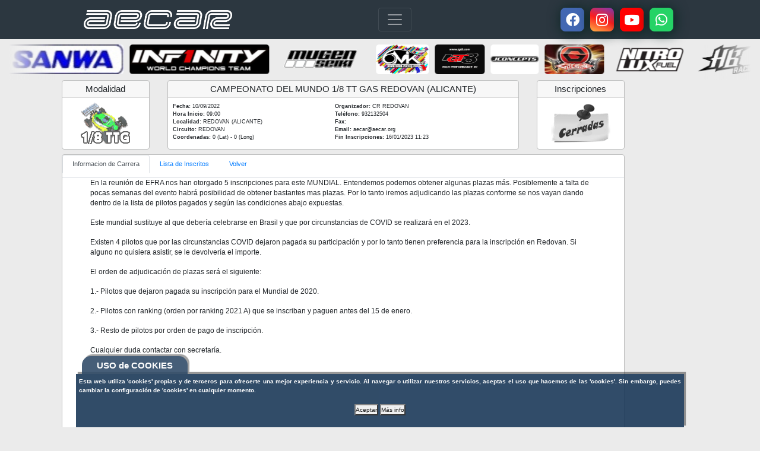

--- FILE ---
content_type: text/html; charset=UTF-8
request_url: https://www.aecar.org/preinscripcion.php?prueba=ins_18ttg__32
body_size: 15849
content:

<!DOCTYPE html>
<html lang="en">

<head>

  <meta charset="utf-8">
  <meta name="viewport" content="width=device-width, initial-scale=1, shrink-to-fit=no">
  <meta name="description" content="">
  <meta name="author" content="">
    <meta http-equiv="Cache-control" content="no-cache, no-store, must-revalidate">
    <meta http-equiv="Pragma" content="no-cache" >
    <meta http-equiv="Expires" content="-1">
  <title>Preinscripciones - AECAR</title>
  <link rel="icon" type="image/png" sizes="any" href="img/logo/simbolo_aecar.png">
  <!-- Bootstrap core CSS -->
  <link href="vendor/bootstrap/css/bootstrap.css" rel="stylesheet">
  <script src="https://ajax.googleapis.com/ajax/libs/jquery/3.4.1/jquery.min.js"></script>
  <!-- Custom styles for this template -->
  <link href="css/modern-business.css" rel="stylesheet">
  <link href="css/estilos_ae.css" rel="stylesheet">
  <script src="func/validar_lic.js"></script>

  <link rel="stylesheet" href="https://cdnjs.cloudflare.com/ajax/libs/font-awesome/4.7.0/css/font-awesome.min.css">
	<link rel="stylesheet" href="https://cdnjs.cloudflare.com/ajax/libs/font-awesome/5.15.3/css/all.min.css">
	<link href="css/style-rrss.css" rel="stylesheet">
    <link href="css/marcas.css" rel="stylesheet">
	<script src="js/app-rrss.js"></script>	
</head>

<body>
<div class="cookiesms bg-dark" id="cookie1">
    <div  class="cookies2 bg-dark" onmouseover="document.getElementById('cookie1').style.bottom = '0px';">USO de COOKIES</div>
    <p align="justify">Esta web utiliza 'cookies' propias y de terceros para ofrecerte una mejor experiencia y servicio. Al navegar o utilizar nuestros servicios, aceptas el uso que hacemos de las 'cookies'. Sin embargo, puedes cambiar la configuración de 'cookies' en cualquier momento.</p>
    <div style="text-align: center">
        <button class="buttonCookies" onclick="controlcookies()">Aceptar</button>
        <button class="buttonCookies" onclick="location.href='avisoPoliticaCookies.php'">Más info</button><br /><br />
    </div>
</div>

<script type='text/javascript'>
    $(document).ready(function() {

        $('#tableNacionales').DataTable({
                "language": {
                    "url": "vendor/datatables/spanish.txt"
                },
                "ordering": true,
                "info":     false,
                "searching": false,
                "lengthChange": false,
                "order": [[ 2, "asc" ]],
                "paging":   true,
                "sScrollX": "100%",
                pageLength : 14,
                dom: 'rtp',
                columnDefs: [
                    { type: 'date-euro', targets: 0 },
                ]
            }
        );
        $('#tableIns').DataTable({
                "language": {
                    "url": "vendor/datatables/spanish.txt"
                },
                "ordering": true,
                "info":     false,
                "searching": false,
                "lengthChange": false,
                "order": [[ 2, "asc" ]],
                "paging":   false,
                "sScrollX": "100%",
                pageLength : -1,
                dom: 'rtp',
                columnDefs: [
                    { type: 'date-euro', targets: 0 },
                    {"targets": [2],"orderData": [2,1]}
                ]
            }
        );

        $('#tablePdte').DataTable({
                "language": {
                    "url": "vendor/datatables/spanish.txt"
                },
                "ordering": true,
                "info":     false,
                "searching": false,
                "lengthChange": false,
                "order": [[ 2, "asc" ]],
                "paging":   false,
                "sScrollX": "100%",
                pageLength : -1,
                dom: 'rtp',
                columnDefs: [
                    { type: 'date-euro', targets: 0 },
                    {"targets": [9],"orderable": false},
                    {"targets": [2],"orderData": [2,1]}
                ]
            }
        );

        $('#tableInsBloq').DataTable({
                "language": {
                    "url": "vendor/datatables/spanish.txt"
                },
                "ordering": true,
                "info":     false,
                "searching": false,
                "lengthChange": false,
                "order": [[ 2, "asc" ]],
                "paging":   false,
                "sScrollX": "100%",
                pageLength : -1,
                dom: 'rtp',
                columnDefs: [
                    { type: 'date-euro', targets: 0 },
                    {"targets": [2],"orderData": [2,1]}
                ]
            }
        );

        $('#tableInsGest').DataTable({
                "language": {
                    "url": "vendor/datatables/spanish.txt"
                },
                "ordering": true,
                "info":     false,
                "searching": false,
                "lengthChange": false,
                "order": [[ 0, "asc" ]],
                "paging":   false,
                retrieve: true,
                scrollX: true,
                //fixedHeader: true,
                scrollCollapse: true,
                fixedColumns:   {
                    leftColumns: 1
                },
                pageLength : -1,
                dom: 'rtp',
                columnDefs: [
                    {"targets": [3,4,5,6,8,11,12,13,14,15,16,17],"orderable": false},
                    { "orderData":[ 18 ],   "targets": 9  },
                    { "orderData":[ 19 ],   "targets": 2  },
                    { "orderData":[ 20 ],   "targets": 7  },
                    {targets: [ 18,19,20 ], visible: false}
                ]
            }
        );
        var arrayBl=[];
        if (arrayBl.length>0) {
            if (document.getElementById("bloqueadas")) {
                document.getElementById("bloqueadas").style.display = "block";
            }
        } else {
            if (document.getElementById("bloqueadas")) {
                document.getElementById("bloqueadas").style.display = "none";
            }
        }

    });
    if (localStorage.controlcookie>0){
        document.getElementById('cookie1').style.display='none'; // Esconde la política de cookies
    }
</script>

    <!-- Navigation -->
<nav class="navbar fixed-top navbar-expand-xl navbar-dark fixed-top" style="background-color:#2C3740" >
    <div class="container" >
		<a href="index.php"><img  src="/img/logo/logo_banner.png" style="width:250px"></a>
        <!-- <a class="navbar-brand" href="index.php" style="padding-left:20px" ><small><small>Asociación Española de Coches a Radiocontrol</small></small></a> -->
		<button class="navbar-toggler navbar-toggler-right" type="button" data-toggle="collapse" data-target="#navbarResponsive" aria-controls="navbarResponsive" aria-expanded="false" aria-label="Toggle navigation">
            <span class="navbar-toggler-icon"></span>
        </button>
        <div class="collapse navbar-collapse" id="navbarResponsive">
            <ul class="navbar-nav ml-auto">
                <li class="nav-item dropdown ">
                    <a class="nav-link dropdown-toggle" href="#" id="navbarModalidades" data-toggle="dropdown" aria-haspopup="true" aria-expanded="false">
                        Modalidades
                    </a>
                    <div class="dropdown-menu dropdown-menu-right" >
                        <a class="dropdown-item" href="/modalidades.php?tipo=18ttg">1:8 Todo Terreno Gas </a>
                        <a class="dropdown-item" href="/modalidades.php?tipo=18tte">1:8 Todo Terreno Eléctrico</a>
                        <a class="dropdown-item" href="/modalidades.php?tipo=16ttg">1:5 Todo Terreno Gas</a>
                        <a class="dropdown-item" href="/modalidades.php?tipo=tte">1:10 Todo Terreno Eléctrico</a>
                        <a class="dropdown-item" href="/modalidades.php?tipo=pg">Pista Gas</a>
                        <a class="dropdown-item" href="/modalidades.php?tipo=pe">Pista Eléctricos</a>
                        <a class="dropdown-item" href="/modalidades.php?tipo=mot">Motos</a>
                        <a class="dropdown-item" href="/modalidades.php?tipo=ge">Gran Escala</a>
                        <a class="dropdown-item" href="/modalidades.php?tipo=rg">GT</a>
                        <a class="dropdown-item" href="/modalidades.php?tipo=crawler">Crawler</a>
                        <a class="dropdown-item" href="/modalidades.php?tipo=rally">Rally</a>
                    </div>

                </li>
                <li class="nav-item dropdown">
                    <a class="nav-link dropdown-toggle" href="#" id="navbarLicencias" data-toggle="dropdown" aria-haspopup="true" aria-expanded="false">
                        Licencias
                    </a>
                    <div class="dropdown-menu dropdown-menu-right" aria-labelledby="navbarDropdownPortfolio">
                        <a class="dropdown-item" href="/sol_licencia.php">Solicitud OnLine</a>
                        <!-- a class="dropdown-item" href="/lic/licSolicitud.pdf" download>Solicitud PDF</a> -->
                        <a class="dropdown-item" href="/lic/licDistribucion.pdf" target="_blank">Distribución Licencias </a>
                        <a class="dropdown-item" href="/lic/licDistribucion.pdf" download>Distribución Licencias PDF</a>
                        <!-- <a class="dropdown-item" href="/lic/licDistribucion.xlsx" download>Distribución Licencias EXCEL</a> -->
                        <a class="dropdown-item" href="/grafico_lic.php">Gráficos de Distribución</a>
                    </div>
                </li>
                <li class="nav-item dropdown">
                    <a class="nav-link dropdown-toggle" href="#" id="navbarDropdownBlog" data-toggle="dropdown" aria-haspopup="true" aria-expanded="false">
                        La Asociación
                    </a>
                    <div class="dropdown-menu dropdown-menu-right" aria-labelledby="navbarDropdownBlog">
                        <a class="dropdown-item" href="/noticias.php">Noticias AECAR</a>
                        <a class="dropdown-item" href="/equipo.php">Nuestro Equipo</a>
                        <a class="dropdown-item" href="/documentos.php">Documentos</a>
                        <a class="dropdown-item" href="/calendario.php">Calendario</a>
                        <a class="dropdown-item" href="/seguro.php">Seguro</a>
                        <a class="dropdown-item" href="/documentos/varios/folleto_iniciacion.pdf" target="_blank">Folleto Informativo</a>
                        <a class="dropdown-item" href="/sanciones.php">Sanciones</a>
                    </div>
                </li>
                <li class="nav-item dropdown">
                    <a class="nav-link dropdown-toggle" href="#" id="navbarDropdownBlog" data-toggle="dropdown" aria-haspopup="true" aria-expanded="false">
                        Clubes
                    </a>
                    <div class="dropdown-menu dropdown-menu-right" aria-labelledby="navbarDropdownBlog">
                        <a class="dropdown-item" href="/clubes.php">Información Clubes</a>
                    </div>
                </li>
                <li class="nav-item dropdown">
                    <a class="nav-link dropdown-toggle" href="#" id="navbarDropdownBlog" data-toggle="dropdown" aria-haspopup="true" aria-expanded="false">Enlaces</a>
                    <div class="dropdown-menu dropdown-menu-right" aria-labelledby="navbarDropdownBlog">
                        <a class="dropdown-item" href="https://www.efra.ws/" target="_blank" hreflang="en"><img src="/img/efra.gif" width="100" height="40" border="0"></a>
                        <a class="dropdown-item" href="https://www.ifmar.org/" target="_blank" hreflang="en"><img src="/img/ifmar.gif" width="100" height="35" border="0"></a>
                    </div>
                </li>

                <li class="nav-item dropdown">
                    <a class="nav-link dropdown-toggle" href="#" id="navbarDropdownBlog" data-toggle="dropdown" aria-haspopup="true" aria-expanded="false">Contacto</a>
                    <div class="dropdown-menu dropdown-menu-right" aria-labelledby="navbarDropdownBlog">
                        <a class="dropdown-item" href="/contacto_aecar.php">Contacto con AECAR</a>
                        <!--- <a class="dropdown-item" href="/contacto_webmaster.php">Contacto con el Webmaster</a> JR -->
                    </div>
                </li>
                                                        <li class="nav-item">
                            <a class="nav-link" onclick="login()">Login</a>
                        </li>
                                    </ul>
        </div>
        <div class="warpper">
			<span class="icon"><i class="fab fa-facebook" onclick="window.open('https://www.facebook.com/Aecar.org', '_blank')"></i></span>
			<span class="icon"><i class="fab fa-instagram" onclick="window.open('https://www.instagram.com/aecar_rc', '_blank')"></i></span>
			<span class="icon"><i class="fab fa-youtube" onclick="window.open('https://www.youtube.com/@AecarTV', '_blank')"></i></span>
			<span class="icon"><i class="fab fa-whatsapp" onclick="window.open('https://wa.me/34661277899', '_blank')"></i></span>
		</div>
    </div>
</nav>    <!-- Page Content -->
    <div class="container" style="max-width: 100%;background-color:#EBEBEB">
        <div class="marcas">
            <div class="marcas-slider">
                
<a href="https://www.modelixracing.com" target="_blank"><img src="./img/marcas/osengine.png" alt="O.S.ENGINE"></a><a href="https://WWW.XTR-RC.COM" target="_blank"><img src="./img/marcas/OGO.jpg" alt="OGO"></a><a href="https://ibermodel.es" target="_blank"><img src="./img/marcas/sanwa.jpg" alt="SANWA"></a><a href="https://tienda.bumpersonline.es/es/" target="_blank"><img src="./img/marcas/infinity.png" alt="INFINITY"></a><a href="https://www.mugen.es" target="_blank"><img src="./img/marcas/mugen.png" alt="MUGEN"></a><a href="https://6mik-racing.com" target="_blank"><img src="./img/marcas/6mik.jpg" alt="6MIK"></a><a href="https://https://www.firstracingteam.com/es/" target="_blank"><img src="./img/marcas/IGT8.jpg" alt="IGT8"></a><a href="https://e1rc.com/es" target="_blank"><img src="./img/marcas/jconcepts.jpg" alt="JCONCEPTS"></a><a href="https://www.go-engine.com" target="_blank"><img src="./img/marcas/goengine.jpg" alt="GO Engines"></a><a href="https://www.modelixracing.com" target="_blank"><img src="./img/marcas/nitrolux.png" alt="NITROLUX FUEL"></a><a href="https://www.XTR-RC.COM" target="_blank"><img src="./img/marcas/hb.png" alt="HB"></a><a href="https://ibermodel.es" target="_blank"><img src="./img/marcas/orion.jpg" alt="ORION"></a><a href="https://www.XTR-RC.COM" target="_blank"><img src="./img/marcas/xray.png" alt="XRAY"></a><a href="https://https://www.firstracingteam.com/es/" target="_blank"><img src="./img/marcas/jetko.png" alt="JETKOPOWER"></a><a href="https://www.muchmoreracing.net" target="_blank"><img src="./img/marcas/ModelSpain_muchmoreracing.jpg" alt="MUCHMORE RACING"></a><a href="https://www.merlinfuel.com" target="_blank"><img src="./img/marcas/tecnopower.jpg" alt="TECNOPOWER"></a><a href="https://www.sharkracingproducts.com" target="_blank"><img src="./img/marcas/picco.jpg" alt="PICCO"></a><a href="https://ibermodel.es" target="_blank"><img src="./img/marcas/kyosho.jpg" alt="KYOSHO"></a><a href="https://WWW.XTR-RC.COM" target="_blank"><img src="./img/marcas/hotfire.jpg" alt="SHOOT FUEL"></a><a href="https://ibermodel.es" target="_blank"><img src="./img/marcas/vp-pro.jpg" alt="VP-PRO"></a><a href="https://tienda.bumpersonline.es/es/" target="_blank"><img src="./img/marcas/energy.png" alt="ENERGY"></a><a href="https://tienda.bumpersonline.es/es/" target="_blank"><img src="./img/marcas/ielasituned.png" alt="IELASITUNED"></a><a href="https://ibermodel.es" target="_blank"><img src="./img/marcas/bliss.jpg" alt="BLISS"></a><a href="https://www.traxxas.com" target="_blank"><img src="./img/marcas/ModelSpain_traxxas.jpg" alt="TRAXXAS"></a><a href="https://tienda.bumpersonline.es/es/" target="_blank"><img src="./img/marcas/serpent.png" alt="SERPENT"></a><a href="https://ibermodel.es" target="_blank"><img src="./img/marcas/hobbytech.jpg" alt="HOBBYTECH"></a><a href="https://www.merlinfuel.com" target="_blank"><img src="./img/marcas/merlinfuel.gif" alt="MERLIN"></a><a href="https://www.modelixracing.com" target="_blank"><img src="./img/marcas/procircuit.png" alt="PROCIRCUIT"></a><a href="https://www.art-rc.com" target="_blank"><img src="./img/marcas/art.jpg" alt="ART"></a><a href="https://WWW.XTR-RC.COM" target="_blank"><img src="./img/marcas/fx.png" alt="FX"></a><a href="https://https://www.firstracingteam.com/es/" target="_blank"><img src="./img/marcas/hipex.jpg" alt="HIPEX"></a><a href="https://tienda.bumpersonline.es/es/" target="_blank"><img src="./img/marcas/matrix.png" alt="MATRIX"></a><a href="https://www.sharkracingproducts.com" target="_blank"><img src="./img/marcas/s-power.jpg" alt="S-POWER"></a><a href="https://www.sharkracingproducts.com" target="_blank"><img src="./img/marcas/sworkz.png" alt="SWORKZ"></a><a href="https://www.modelixracing.com" target="_blank"><img src="./img/marcas/ultimate_racing.png" alt="ULTIMATE Batteries"></a><a href="https://www.modelspain.com" target="_blank"><img src="./img/marcas/associated.jpg" alt="TEAM ASSOCIATED"></a><a href="https://www.sharkracingproducts.com" target="_blank"><img src="./img/marcas/tpro.png" alt="T-PRO"></a><a href="https://www.crawlerpark.com" target="_blank"><img src="./img/marcas/ModelSpain_crawler.jpg" alt="CRAWLER PARK"></a><a href="https://https://www.firstracingteam.com/es/" target="_blank"><img src="./img/marcas/runnertime1.jpg" alt="RUNNERTIME"></a><a href="https://www.sharkracingproducts.com" target="_blank"><img src="./img/marcas/reds.jpg" alt="REDS"></a><a href="https://e1rc.com/es" target="_blank"><img src="./img/marcas/tekno.png" alt="TEKNO"></a><a href="https://www.modelixracing.com" target="_blank"><img src="./img/marcas/ultimateengines.jpg" alt="ULTIMATE ENGINES"></a><a href="https://www.modelixracing.com" target="_blank"><img src="./img/marcas/osengine.png" alt="O.S.ENGINE"></a><a href="https://WWW.XTR-RC.COM" target="_blank"><img src="./img/marcas/OGO.jpg" alt="OGO"></a><a href="https://ibermodel.es" target="_blank"><img src="./img/marcas/sanwa.jpg" alt="SANWA"></a><a href="https://tienda.bumpersonline.es/es/" target="_blank"><img src="./img/marcas/infinity.png" alt="INFINITY"></a><a href="https://www.mugen.es" target="_blank"><img src="./img/marcas/mugen.png" alt="MUGEN"></a><a href="https://6mik-racing.com" target="_blank"><img src="./img/marcas/6mik.jpg" alt="6MIK"></a><a href="https://https://www.firstracingteam.com/es/" target="_blank"><img src="./img/marcas/IGT8.jpg" alt="IGT8"></a><a href="https://e1rc.com/es" target="_blank"><img src="./img/marcas/jconcepts.jpg" alt="JCONCEPTS"></a><a href="https://www.go-engine.com" target="_blank"><img src="./img/marcas/goengine.jpg" alt="GO Engines"></a><a href="https://www.modelixracing.com" target="_blank"><img src="./img/marcas/nitrolux.png" alt="NITROLUX FUEL"></a><a href="https://www.XTR-RC.COM" target="_blank"><img src="./img/marcas/hb.png" alt="HB"></a><a href="https://ibermodel.es" target="_blank"><img src="./img/marcas/orion.jpg" alt="ORION"></a><a href="https://www.XTR-RC.COM" target="_blank"><img src="./img/marcas/xray.png" alt="XRAY"></a><a href="https://https://www.firstracingteam.com/es/" target="_blank"><img src="./img/marcas/jetko.png" alt="JETKOPOWER"></a><a href="https://www.muchmoreracing.net" target="_blank"><img src="./img/marcas/ModelSpain_muchmoreracing.jpg" alt="MUCHMORE RACING"></a><a href="https://www.merlinfuel.com" target="_blank"><img src="./img/marcas/tecnopower.jpg" alt="TECNOPOWER"></a><a href="https://www.sharkracingproducts.com" target="_blank"><img src="./img/marcas/picco.jpg" alt="PICCO"></a><a href="https://ibermodel.es" target="_blank"><img src="./img/marcas/kyosho.jpg" alt="KYOSHO"></a><a href="https://WWW.XTR-RC.COM" target="_blank"><img src="./img/marcas/hotfire.jpg" alt="SHOOT FUEL"></a><a href="https://ibermodel.es" target="_blank"><img src="./img/marcas/vp-pro.jpg" alt="VP-PRO"></a><a href="https://tienda.bumpersonline.es/es/" target="_blank"><img src="./img/marcas/energy.png" alt="ENERGY"></a><a href="https://tienda.bumpersonline.es/es/" target="_blank"><img src="./img/marcas/ielasituned.png" alt="IELASITUNED"></a><a href="https://ibermodel.es" target="_blank"><img src="./img/marcas/bliss.jpg" alt="BLISS"></a><a href="https://www.traxxas.com" target="_blank"><img src="./img/marcas/ModelSpain_traxxas.jpg" alt="TRAXXAS"></a><a href="https://tienda.bumpersonline.es/es/" target="_blank"><img src="./img/marcas/serpent.png" alt="SERPENT"></a><a href="https://ibermodel.es" target="_blank"><img src="./img/marcas/hobbytech.jpg" alt="HOBBYTECH"></a><a href="https://www.merlinfuel.com" target="_blank"><img src="./img/marcas/merlinfuel.gif" alt="MERLIN"></a><a href="https://www.modelixracing.com" target="_blank"><img src="./img/marcas/procircuit.png" alt="PROCIRCUIT"></a><a href="https://www.art-rc.com" target="_blank"><img src="./img/marcas/art.jpg" alt="ART"></a><a href="https://WWW.XTR-RC.COM" target="_blank"><img src="./img/marcas/fx.png" alt="FX"></a><a href="https://https://www.firstracingteam.com/es/" target="_blank"><img src="./img/marcas/hipex.jpg" alt="HIPEX"></a><a href="https://tienda.bumpersonline.es/es/" target="_blank"><img src="./img/marcas/matrix.png" alt="MATRIX"></a><a href="https://www.sharkracingproducts.com" target="_blank"><img src="./img/marcas/s-power.jpg" alt="S-POWER"></a><a href="https://www.sharkracingproducts.com" target="_blank"><img src="./img/marcas/sworkz.png" alt="SWORKZ"></a><a href="https://www.modelixracing.com" target="_blank"><img src="./img/marcas/ultimate_racing.png" alt="ULTIMATE Batteries"></a><a href="https://www.modelspain.com" target="_blank"><img src="./img/marcas/associated.jpg" alt="TEAM ASSOCIATED"></a><a href="https://www.sharkracingproducts.com" target="_blank"><img src="./img/marcas/tpro.png" alt="T-PRO"></a><a href="https://www.crawlerpark.com" target="_blank"><img src="./img/marcas/ModelSpain_crawler.jpg" alt="CRAWLER PARK"></a><a href="https://https://www.firstracingteam.com/es/" target="_blank"><img src="./img/marcas/runnertime1.jpg" alt="RUNNERTIME"></a><a href="https://www.sharkracingproducts.com" target="_blank"><img src="./img/marcas/reds.jpg" alt="REDS"></a><a href="https://e1rc.com/es" target="_blank"><img src="./img/marcas/tekno.png" alt="TEKNO"></a><a href="https://www.modelixracing.com" target="_blank"><img src="./img/marcas/ultimateengines.jpg" alt="ULTIMATE ENGINES"></a>
            </div>
        </div>
        <!-- Marketing Icons Section -->
        <div class="row" >
            <div class="col-lg-10 mb-2">
                <div class="row" >
                  <div class="col-lg-1 mb-2"></div>
                  <div class="col-lg-2 mb-2">
                        <div class="card h-100">
                            <h4 class="card-header d-flex justify-content-center">Modalidad</h4>
                            <div class="card-body d-flex justify-content-center align-items-center">
                                <img src="img/cat/18ttg.gif" style="width:90%;max-width:100px;max-height:70px;vertical-align:middle">
                            </div>
                        </div>
                    </div>

                  <div class="col-lg-7 mb-2">
                        <div class="card h-100">
                            <h4 class="card-header d-flex justify-content-center">CAMPEONATO DEL MUNDO 1/8 TT GAS REDOVAN (ALICANTE)</h4>
                            <div class="card-body">
                                <table style="width:95%;font-size: 0.7vw;">
                                    <tr>
                                        <td style="width:50%">
                                            <b>Fecha: </b>10/09/2022                                        </td>
                                        <td style="width:50%">
                                            <b>Organizador: </b>CR REDOVAN                                        </td>
                                    </tr>
                                    <tr>
                                        <td style="width:50%">
                                            <b>Hora Inicio: </b>09:00                                        </td>
                                        <td style="width:50%">
                                            <b>Teléfono: </b>932132504                                        </td>
                                    </tr>
                                    <tr>
                                        <td style="width:50%">
                                            <b>Localidad: </b>REDOVAN (ALICANTE)                                        </td>
                                        <td style="width:50%">
                                            <b>Fax: </b>                                        </td>
                                    </tr>
                                    <tr>
                                        <td style="width:50%">
                                            <b>Circuito: </b>REDOVAN                                        </td>
                                        <td style="width:50%">
                                            <b>Email: </b>aecar@aecar.org                                        </td>
                                    </tr>
                                    <tr>
                                        <td style="width:50%">
                                            <b>Coordenadas: </b>0 (Lat) - 0 (Long)                                        </td>
                                        <td style="width:50%">
                                            <b>Fin Inscripciones: </b>16/01/2023 11:23                                        </td>
                                    </tr>

                                </table>
                            </div>
                        </div>
                    </div>
                  <div class="col-lg-2 mb-2">
                        <div class="card h-100">
                            <h4 class="card-header d-flex justify-content-center">Inscripciones</h4>
                            <div class="card-body d-flex justify-content-center align-items-center ">
                                <img src="img/InsCer_esp.gif" style="width:90%;max-width:100px;max-height:70px;vertical-align:middle">                            </div>
                        </div>
                    </div>

                </div>
                <div class="row" >
                    <div class="col-lg-1 mb-2"></div>
                    <div class="col-lg-11 mb-2" style="min-height:550px">
                        <div class="card h-100">
                            <ul class="nav nav-tabs" role="tablist" id="myTab">
                                <li class="nav-item">
                                    <h6 ><a class="nav-link active show" id="not-tab" onclick="cambiatab(1)" data-toggle="tab" role="tab" aria-selected="true" href="#noticias">Informacion de Carrera</a></h6>
                                </li>
                                <li class="nav-item">
                                    <h6 ><a class="nav-link " id="pre-tab" onclick="cambiatab(2)" data-toggle="tab" role="tab"  aria-selected="false"  href="#preinscripciones">Lista de Inscritos</a></h6>
                                </li>
                                <!--<li class="nav-item ">
                                    <h6 ><a class="nav-link" id="pag-tab" onclick="cambiatab(4)" data-toggle="tab" role="tab" aria-selected="false" href="#pagostab">Pago de Inscripciones</a></h6>
                                </li>-->
                                                                <li class="nav-item ">
                                    <h6 ><a class="nav-link" id="cal-tab" onclick="cambiatab(3)" data-toggle="tab" role="tab" aria-selected="false" href="#calendarios">Volver</a></h6>
                                </li>

                            </ul>

                            <div class="tab-content" id="myTabContent">
                                <div class="tab-pane fade " id="pagostab" role="tabpanel">
                                    <div class="row" id="datosped"style="display:block; style="padding:2%" >
    <div class="col-lg-2 "></div>
    <div class="col-lg-10">

        <div class="card h-100" style="border:none">
            <br>
            <h5 class="d-flex justify-content-center">Introduzca el número de pedido (RFA) y el primer apellido para pagar una inscripción</h5>
            <div id="datoslic">
                <br>
                <div class="row">
                    <div class="col-lg-2 "></div>
                    <div class="col-lg-8">
                        <div class="input-group " >
                            <div class="input-group-prepend">
                                <span class="input-group-text" style="min-width:150px" >Numero Pedido</span>
                            </div>
                            <input id="pedido"  type="number" class="form-control"  maxlength="15" value="" style="min-width:200px">
                        </div>
                    </div>
                </div>
                <div class="row">
                    <div class="col-lg-2 "></div>

                    <div class="col-lg-8">
                        <div class="input-group " >
                            <div class="input-group-prepend">
                                <span class="input-group-text" style="min-width:150px" >Primer Apellido</span>
                            </div>
                            <input id="apellido"  type="text" class="form-control"  maxlength="25" value="" style="min-width:200px" >

                        </div>
                    </div>
                </div>
            </div>
            <br>
            <hr>
            <button type="button" onclick="confirmar()" class="btn btn-primary" style="margin: 0 auto;display: block;">Confirmar y Continuar</button>
            <br>

        </div>
    </div>
</div>

<div class="row" id="respuesta" style="display:none">
</div>


<script type='text/javascript'>
    function okpago() {
        document.getElementById('myagain').submit()
    }
    function confirmar() {
        var pedido=document.getElementById('pedido').value ;
        var apellido=document.getElementById('apellido').value ;
        var carrera = "ins_18ttg__32";
        var xhttp = new XMLHttpRequest();

        xhttp.onreadystatechange = function() {
            if (this.readyState == 4 && this.status == 200) {
                // Typical action to be performed when the document is ready:
                temp = xhttp.responseText;
                if (temp=="no") {
                    document.getElementById('apellido').value="";
                    document.getElementById('apellido').placeholder="No coinciden o ya pagado";
                    document.getElementById("respuesta").innerHTML="";
                    document.getElementById("respuesta").style.display="none";
                    document.getElementById("datosped").style.display="block";
                } else {
                    document.getElementById("datosped").style.display="none";
                    document.getElementById("respuesta").style.display="block";
                    document.getElementById("respuesta").innerHTML = temp;
                }
            }
        };
        xhttp.open("GET", "bdlectura/testpilotopago.php?carrera="+carrera+"&pedido="+pedido+"&apellido="+apellido, true);
        xhttp.send();
    }
</script>
                                </div>

                                <div class="tab-pane fade active show" id="noticias" role="tabpanel">
                                    <div class="table-responsive" style="overflow-x: hidden;padding-left:5%;padding-right:5%;padding-bottom:3%;height:550px;" >
                                        <p>En la reunión de EFRA nos han otorgado 5 inscripciones para este MUNDIAL. Entendemos podemos obtener algunas plazas más. Posiblemente a falta de pocas semanas del evento habrá posibilidad de obtener bastantes mas plazas. Por lo tanto iremos adjudicando las plazas conforme se nos vayan dando dentro de la lista de pilotos pagados y según las condiciones abajo expuestas.</p><p>Este mundial sustituye al que debería celebrarse en Brasil y que por circunstancias de COVID se realizará en el 2023.</p><p>Existen 4 pilotos que por las circunstancias COVID dejaron pagada su participación y por lo tanto tienen preferencia para la inscripción en Redovan. Si alguno no quisiera asistir, se le devolvería el importe.</p><p>El orden de adjudicación de plazas será el siguiente:</p><p>1.- Pilotos que dejaron pagada su inscripción para el Mundial de 2020.</p><p>2.- Pilotos con ranking (orden por ranking 2021 A) que se inscriban y paguen antes del 15 de enero.</p><p>3.- Resto de pilotos por orden de pago de inscripción.</p><p>Cualquier duda contactar con secretaría.</p>                                    </div>
                                </div>
                                <div class="tab-pane fade" id="preinscripciones" role="tabpanel" >
                                    <div class="table-responsive" style="overflow-x: hidden;" >
                                        <br>
                                        <table class="table table-bordered" id="tableNacionales" width="100%" cellspacing="0">
    <thead >
    <td style="width:10%;text-align:left"><i class="fa fa-sort"></i> Fecha</td>
    <td style="width:20%;text-align:left"><i class="fa fa-sort"></i> Nombre</td>
    <td style="width:7%;text-align:center"><i class="fa fa-sort"></i> Ranking</td>
    <td style="width:10%;text-align:center"><i class="fa fa-sort"></i> Coche</td>
    <td style="width:10%;text-align:center"><i class="fa fa-sort"></i> Motor</td>
    <td style="width:10%;text-align:center"><i class="fa fa-sort"></i> Rue/Emi</td>
    <td style="width:10%;text-align:center"><i class="fa fa-sort"></i> Comb/Bat</td>
    <td style="width:12%;text-align:left"><i class="fa fa-sort"></i> Zona</td>
    <td style="width:5%;text-align:center"><i class="fa fa-sort"></i> Lic.</td>
    <td style="width:5%;text-align:center"><i class="fa fa-sort"></i> Con.</td>
    </thead>
    <tbody>
    <tr ><td style="width:10%;text-align:left">09/11/2021 16:36</td><td style="width:20%;text-align:left">CRISTIAN VILLAR SANCHEZ</td><td style="width:7%;text-align:center">999</td><td style="width:10%;text-align:center">Sin Especificar</td><td style="width:10%;text-align:center">Sin Especificar</td><td style="width:10%;text-align:center">Sin Especificar</td><td style="width:10%;text-align:center">Sin Especificar</td><td style="width:12%;text-align:left"></td><td style="width:5%;text-align:center">Ok</td><td style="width:5%;text-align:center">55</td></tr><tr ><td style="width:10%;text-align:left">09/11/2021 13:35</td><td style="width:20%;text-align:left">DANIEL VEGA FRIAS</td><td style="width:7%;text-align:center">20</td><td style="width:10%;text-align:center">Otros</td><td style="width:10%;text-align:center">Otros</td><td style="width:10%;text-align:center">Otros</td><td style="width:10%;text-align:center">Sin Especificar</td><td style="width:12%;text-align:left"></td><td style="width:5%;text-align:center">Ok</td><td style="width:5%;text-align:center">65</td></tr><tr ><td style="width:10%;text-align:left">28/11/2021 18:30</td><td style="width:20%;text-align:left">MARTIN ROCA CALVO</td><td style="width:7%;text-align:center">999</td><td style="width:10%;text-align:center">Sin Especificar</td><td style="width:10%;text-align:center">Sin Especificar</td><td style="width:10%;text-align:center">Sin Especificar</td><td style="width:10%;text-align:center">Sin Especificar</td><td style="width:12%;text-align:left"></td><td style="width:5%;text-align:center">Pdte.</td><td style="width:5%;text-align:center">NO</td></tr><tr ><td style="width:10%;text-align:left">09/11/2021 11:37</td><td style="width:20%;text-align:left">ROBERT BATLLE SANCHEZ</td><td style="width:7%;text-align:center">-1</td><td style="width:10%;text-align:center">Sin Especificar</td><td style="width:10%;text-align:center">Sin Especificar</td><td style="width:10%;text-align:center">Sin Especificar</td><td style="width:10%;text-align:center">Sin Especificar</td><td style="width:12%;text-align:left"></td><td style="width:5%;text-align:center">Ok</td><td style="width:5%;text-align:center">185</td></tr><tr ><td style="width:10%;text-align:left">09/11/2021 22:17</td><td style="width:20%;text-align:left">DAVID BENITO VELASCO</td><td style="width:7%;text-align:center">56</td><td style="width:10%;text-align:center">Sin Especificar</td><td style="width:10%;text-align:center">Sin Especificar</td><td style="width:10%;text-align:center">Sin Especificar</td><td style="width:10%;text-align:center">Sin Especificar</td><td style="width:12%;text-align:left"></td><td style="width:5%;text-align:center">Ok</td><td style="width:5%;text-align:center">220</td></tr><tr ><td style="width:10%;text-align:left">09/11/2021 11:39</td><td style="width:20%;text-align:left">DANIEL BERNABE NICOLAS</td><td style="width:7%;text-align:center">33</td><td style="width:10%;text-align:center">Otros</td><td style="width:10%;text-align:center">Otros</td><td style="width:10%;text-align:center">Otros</td><td style="width:10%;text-align:center">Otros</td><td style="width:12%;text-align:left"></td><td style="width:5%;text-align:center">Ok</td><td style="width:5%;text-align:center">239</td></tr><tr ><td style="width:10%;text-align:left">09/11/2021 11:38</td><td style="width:20%;text-align:left">BRYAN BALDO CECILIA</td><td style="width:7%;text-align:center">-10</td><td style="width:10%;text-align:center">Sin Especificar</td><td style="width:10%;text-align:center">Sin Especificar</td><td style="width:10%;text-align:center">Sin Especificar</td><td style="width:10%;text-align:center">Sin Especificar</td><td style="width:12%;text-align:left"></td><td style="width:5%;text-align:center">Ok</td><td style="width:5%;text-align:center">261</td></tr><tr ><td style="width:10%;text-align:left">10/11/2021 15:28</td><td style="width:20%;text-align:left">ALEJANDRO DARAS ANTON</td><td style="width:7%;text-align:center">25</td><td style="width:10%;text-align:center">Sin Especificar</td><td style="width:10%;text-align:center">Sin Especificar</td><td style="width:10%;text-align:center">Sin Especificar</td><td style="width:10%;text-align:center">Sin Especificar</td><td style="width:12%;text-align:left"></td><td style="width:5%;text-align:center">Ok</td><td style="width:5%;text-align:center">290</td></tr><tr ><td style="width:10%;text-align:left">24/11/2021 14:26</td><td style="width:20%;text-align:left">JOSÉ TOMÁS ESCUDERO ROMERO</td><td style="width:7%;text-align:center">9</td><td style="width:10%;text-align:center">Sin Especificar</td><td style="width:10%;text-align:center">Sin Especificar</td><td style="width:10%;text-align:center">SANWA</td><td style="width:10%;text-align:center">MERLIN</td><td style="width:12%;text-align:left"></td><td style="width:5%;text-align:center">Ok</td><td style="width:5%;text-align:center">336</td></tr><tr ><td style="width:10%;text-align:left">10/11/2021 16:33</td><td style="width:20%;text-align:left">JORGE SOLER DIAZ</td><td style="width:7%;text-align:center">11</td><td style="width:10%;text-align:center">Sin Especificar</td><td style="width:10%;text-align:center">Sin Especificar</td><td style="width:10%;text-align:center">Sin Especificar</td><td style="width:10%;text-align:center">Sin Especificar</td><td style="width:12%;text-align:left"></td><td style="width:5%;text-align:center">Ok</td><td style="width:5%;text-align:center">396</td></tr><tr ><td style="width:10%;text-align:left">09/11/2021 11:39</td><td style="width:20%;text-align:left">OSCAR BALDO CECILIA</td><td style="width:7%;text-align:center">-5</td><td style="width:10%;text-align:center">Sin Especificar</td><td style="width:10%;text-align:center">Sin Especificar</td><td style="width:10%;text-align:center">Sin Especificar</td><td style="width:10%;text-align:center">Sin Especificar</td><td style="width:12%;text-align:left"></td><td style="width:5%;text-align:center">Ok</td><td style="width:5%;text-align:center">453</td></tr><tr ><td style="width:10%;text-align:left">14/01/2022 21:58</td><td style="width:20%;text-align:left">ZACARIAS VILLALBA NILSSON</td><td style="width:7%;text-align:center">999</td><td style="width:10%;text-align:center">Sin Especificar</td><td style="width:10%;text-align:center">Sin Especificar</td><td style="width:10%;text-align:center">Sin Especificar</td><td style="width:10%;text-align:center">Sin Especificar</td><td style="width:12%;text-align:left"></td><td style="width:5%;text-align:center">Ok</td><td style="width:5%;text-align:center">485</td></tr><tr ><td style="width:10%;text-align:left">09/11/2021 11:36</td><td style="width:20%;text-align:left">JUAN CARLOS CANAS CARRASCO</td><td style="width:7%;text-align:center">-2</td><td style="width:10%;text-align:center">Sin Especificar</td><td style="width:10%;text-align:center">Sin Especificar</td><td style="width:10%;text-align:center">Sin Especificar</td><td style="width:10%;text-align:center">Sin Especificar</td><td style="width:12%;text-align:left"></td><td style="width:5%;text-align:center">Ok</td><td style="width:5%;text-align:center">522</td></tr><tr ><td style="width:10%;text-align:left">07/01/2022 16:50</td><td style="width:20%;text-align:left">JOAN ESPASA BOU</td><td style="width:7%;text-align:center">13</td><td style="width:10%;text-align:center">Sin Especificar</td><td style="width:10%;text-align:center">Sin Especificar</td><td style="width:10%;text-align:center">Sin Especificar</td><td style="width:10%;text-align:center">Sin Especificar</td><td style="width:12%;text-align:left"></td><td style="width:5%;text-align:center">Pdte.</td><td style="width:5%;text-align:center">NO</td></tr><tr ><td style="width:10%;text-align:left">02/12/2021 16:55</td><td style="width:20%;text-align:left">JOSE RAMON LOPEZ LEON</td><td style="width:7%;text-align:center">999</td><td style="width:10%;text-align:center">MUGEN</td><td style="width:10%;text-align:center">O.S.</td><td style="width:10%;text-align:center">PROCIRCUIT</td><td style="width:10%;text-align:center">NITROLUX FUEL</td><td style="width:12%;text-align:left"></td><td style="width:5%;text-align:center">Ok</td><td style="width:5%;text-align:center">534</td></tr><tr ><td style="width:10%;text-align:left">09/11/2021 13:52</td><td style="width:20%;text-align:left">OSCAR NAVARRO NAVARRO</td><td style="width:7%;text-align:center">8</td><td style="width:10%;text-align:center">Sin Especificar</td><td style="width:10%;text-align:center">Sin Especificar</td><td style="width:10%;text-align:center">Sin Especificar</td><td style="width:10%;text-align:center">Sin Especificar</td><td style="width:12%;text-align:left"></td><td style="width:5%;text-align:center">Ok</td><td style="width:5%;text-align:center">572</td></tr><tr ><td style="width:10%;text-align:left">09/11/2021 18:24</td><td style="width:20%;text-align:left">DANIEL PARIENTE TORRIJOS</td><td style="width:7%;text-align:center">3</td><td style="width:10%;text-align:center">Otros</td><td style="width:10%;text-align:center">Otros</td><td style="width:10%;text-align:center">Otros</td><td style="width:10%;text-align:center">Otros</td><td style="width:12%;text-align:left"></td><td style="width:5%;text-align:center">Ok</td><td style="width:5%;text-align:center">672</td></tr><tr ><td style="width:10%;text-align:left">09/11/2021 14:59</td><td style="width:20%;text-align:left">JUAN GUILLERMO CARRASCO MARTINEZ</td><td style="width:7%;text-align:center">29</td><td style="width:10%;text-align:center">KYOSHO</td><td style="width:10%;text-align:center">O.S.</td><td style="width:10%;text-align:center">AKA</td><td style="width:10%;text-align:center">Sin Especificar</td><td style="width:12%;text-align:left"></td><td style="width:5%;text-align:center">Pdte.</td><td style="width:5%;text-align:center">NO</td></tr><tr ><td style="width:10%;text-align:left">06/12/2021 13:57</td><td style="width:20%;text-align:left">CARLOS HUERTAS MULA</td><td style="width:7%;text-align:center">999</td><td style="width:10%;text-align:center">Otros</td><td style="width:10%;text-align:center">Otros</td><td style="width:10%;text-align:center">Otros</td><td style="width:10%;text-align:center">Otros</td><td style="width:12%;text-align:left"></td><td style="width:5%;text-align:center">Ok</td><td style="width:5%;text-align:center">753</td></tr><tr ><td style="width:10%;text-align:left">09/11/2021 12:33</td><td style="width:20%;text-align:left">MANUEL INIESTA HERNANDEZ</td><td style="width:7%;text-align:center">16</td><td style="width:10%;text-align:center">Sin Especificar</td><td style="width:10%;text-align:center">Sin Especificar</td><td style="width:10%;text-align:center">Sin Especificar</td><td style="width:10%;text-align:center">Sin Especificar</td><td style="width:12%;text-align:left"></td><td style="width:5%;text-align:center">Ok</td><td style="width:5%;text-align:center">774</td></tr><tr ><td style="width:10%;text-align:left">09/11/2021 16:49</td><td style="width:20%;text-align:left">ALEX VALLS CAMBRA</td><td style="width:7%;text-align:center">7</td><td style="width:10%;text-align:center">MUGEN</td><td style="width:10%;text-align:center">ULTIMATE</td><td style="width:10%;text-align:center">PROCIRCUIT</td><td style="width:10%;text-align:center">NITROLUX FUEL</td><td style="width:12%;text-align:left"></td><td style="width:5%;text-align:center">Ok</td><td style="width:5%;text-align:center">778</td></tr><tr ><td style="width:10%;text-align:left">09/11/2021 14:07</td><td style="width:20%;text-align:left">ALEJANDRO PEREZ BERNAL</td><td style="width:7%;text-align:center">35</td><td style="width:10%;text-align:center">KYOSHO</td><td style="width:10%;text-align:center">Otros</td><td style="width:10%;text-align:center">AKA</td><td style="width:10%;text-align:center">Otros</td><td style="width:12%;text-align:left"></td><td style="width:5%;text-align:center">Pdte.</td><td style="width:5%;text-align:center">NO</td></tr><tr ><td style="width:10%;text-align:left">16/11/2021 23:07</td><td style="width:20%;text-align:left">JOSÉ PALMA LÓPEZ</td><td style="width:7%;text-align:center">37</td><td style="width:10%;text-align:center">Sin Especificar</td><td style="width:10%;text-align:center">Sin Especificar</td><td style="width:10%;text-align:center">Sin Especificar</td><td style="width:10%;text-align:center">Sin Especificar</td><td style="width:12%;text-align:left"></td><td style="width:5%;text-align:center">Pdte.</td><td style="width:5%;text-align:center">NO</td></tr><tr ><td style="width:10%;text-align:left">23/12/2021 20:02</td><td style="width:20%;text-align:left">FERNANDO CABRERA SALADO</td><td style="width:7%;text-align:center">999</td><td style="width:10%;text-align:center">MUGEN</td><td style="width:10%;text-align:center">Otros</td><td style="width:10%;text-align:center">PROCIRCUIT</td><td style="width:10%;text-align:center">NITROLUX FUEL</td><td style="width:12%;text-align:left"></td><td style="width:5%;text-align:center">Ok</td><td style="width:5%;text-align:center">977</td></tr><tr ><td style="width:10%;text-align:left">12/11/2021 07:51</td><td style="width:20%;text-align:left">NACHO SANCHEZ JIMENEZ</td><td style="width:7%;text-align:center">19</td><td style="width:10%;text-align:center">MUGEN</td><td style="width:10%;text-align:center">Otros</td><td style="width:10%;text-align:center">PROCIRCUIT</td><td style="width:10%;text-align:center">NITROLUX FUEL</td><td style="width:12%;text-align:left"></td><td style="width:5%;text-align:center">Ok</td><td style="width:5%;text-align:center">989</td></tr><tr ><td style="width:10%;text-align:left">09/11/2021 12:17</td><td style="width:20%;text-align:left">VICTOR MARTINEZ BRAVO</td><td style="width:7%;text-align:center">999</td><td style="width:10%;text-align:center">Sin Especificar</td><td style="width:10%;text-align:center">Sin Especificar</td><td style="width:10%;text-align:center">Sin Especificar</td><td style="width:10%;text-align:center">Sin Especificar</td><td style="width:12%;text-align:left"></td><td style="width:5%;text-align:center">Pdte.</td><td style="width:5%;text-align:center">NO</td></tr><tr ><td style="width:10%;text-align:left">24/11/2021 18:37</td><td style="width:20%;text-align:left">RAUL INFANTE MARTINEZ</td><td style="width:7%;text-align:center">999</td><td style="width:10%;text-align:center">Sin Especificar</td><td style="width:10%;text-align:center">Sin Especificar</td><td style="width:10%;text-align:center">Sin Especificar</td><td style="width:10%;text-align:center">Sin Especificar</td><td style="width:12%;text-align:left"></td><td style="width:5%;text-align:center">Ok</td><td style="width:5%;text-align:center">1124</td></tr><tr ><td style="width:10%;text-align:left">10/11/2021 17:15</td><td style="width:20%;text-align:left">JOSE MIGUEL SANCHEZ MARTIN</td><td style="width:7%;text-align:center">6</td><td style="width:10%;text-align:center">MUGEN</td><td style="width:10%;text-align:center">ULTIMATE</td><td style="width:10%;text-align:center">PROCIRCUIT</td><td style="width:10%;text-align:center">NITROLUX FUEL</td><td style="width:12%;text-align:left"></td><td style="width:5%;text-align:center">Ok</td><td style="width:5%;text-align:center">1141</td></tr><tr ><td style="width:10%;text-align:left">09/11/2021 13:54</td><td style="width:20%;text-align:left">IVAN NAVARRO NAVARRO</td><td style="width:7%;text-align:center">30</td><td style="width:10%;text-align:center">Sin Especificar</td><td style="width:10%;text-align:center">Sin Especificar</td><td style="width:10%;text-align:center">Sin Especificar</td><td style="width:10%;text-align:center">Sin Especificar</td><td style="width:12%;text-align:left"></td><td style="width:5%;text-align:center">Ok</td><td style="width:5%;text-align:center">1196</td></tr><tr ><td style="width:10%;text-align:left">14/01/2022 15:02</td><td style="width:20%;text-align:left">CARLOS MARTINEZ GUALDA</td><td style="width:7%;text-align:center">12</td><td style="width:10%;text-align:center">Sin Especificar</td><td style="width:10%;text-align:center">Sin Especificar</td><td style="width:10%;text-align:center">Sin Especificar</td><td style="width:10%;text-align:center">Sin Especificar</td><td style="width:12%;text-align:left"></td><td style="width:5%;text-align:center">Ok</td><td style="width:5%;text-align:center">1478</td></tr><tr ><td style="width:10%;text-align:left">14/01/2022 15:04</td><td style="width:20%;text-align:left">JUAN MIGUEL MARTINEZ GUALDA</td><td style="width:7%;text-align:center">17</td><td style="width:10%;text-align:center">Sin Especificar</td><td style="width:10%;text-align:center">Sin Especificar</td><td style="width:10%;text-align:center">Sin Especificar</td><td style="width:10%;text-align:center">Sin Especificar</td><td style="width:12%;text-align:left"></td><td style="width:5%;text-align:center">Ok</td><td style="width:5%;text-align:center">1480</td></tr><tr ><td style="width:10%;text-align:left">13/12/2021 11:38</td><td style="width:20%;text-align:left">RAUL MARTINEZ VIZUETE</td><td style="width:7%;text-align:center">999</td><td style="width:10%;text-align:center">Otros</td><td style="width:10%;text-align:center">O.S.</td><td style="width:10%;text-align:center">PROCIRCUIT</td><td style="width:10%;text-align:center">MERLIN</td><td style="width:12%;text-align:left"></td><td style="width:5%;text-align:center">Ok</td><td style="width:5%;text-align:center">1512</td></tr><tr ><td style="width:10%;text-align:left">10/11/2021 20:35</td><td style="width:20%;text-align:left">DAVID TODD NIETO</td><td style="width:7%;text-align:center">18</td><td style="width:10%;text-align:center">MUGEN</td><td style="width:10%;text-align:center">Sin Especificar</td><td style="width:10%;text-align:center">PROCIRCUIT</td><td style="width:10%;text-align:center">NITROLUX FUEL</td><td style="width:12%;text-align:left"></td><td style="width:5%;text-align:center">Ok</td><td style="width:5%;text-align:center">1557</td></tr><tr ><td style="width:10%;text-align:left">09/11/2021 16:06</td><td style="width:20%;text-align:left">IVAN GIL GONZALEZ</td><td style="width:7%;text-align:center">43</td><td style="width:10%;text-align:center">MUGEN</td><td style="width:10%;text-align:center">Otros</td><td style="width:10%;text-align:center">PROCIRCUIT</td><td style="width:10%;text-align:center">NITROLUX FUEL</td><td style="width:12%;text-align:left"></td><td style="width:5%;text-align:center">Ok</td><td style="width:5%;text-align:center">1761</td></tr><tr ><td style="width:10%;text-align:left">09/11/2021 12:21</td><td style="width:20%;text-align:left">JOAQUIN MORENO JIMENEZ</td><td style="width:7%;text-align:center">26</td><td style="width:10%;text-align:center">MUGEN</td><td style="width:10%;text-align:center">Otros</td><td style="width:10%;text-align:center">PROCIRCUIT</td><td style="width:10%;text-align:center">NITROLUX FUEL</td><td style="width:12%;text-align:left"></td><td style="width:5%;text-align:center">Pdte.</td><td style="width:5%;text-align:center">NO</td></tr><tr ><td style="width:10%;text-align:left">09/11/2021 18:26</td><td style="width:20%;text-align:left">ADRIAN PARIENTE TORRIJOS</td><td style="width:7%;text-align:center">14</td><td style="width:10%;text-align:center">Otros</td><td style="width:10%;text-align:center">Otros</td><td style="width:10%;text-align:center">Otros</td><td style="width:10%;text-align:center">Otros</td><td style="width:12%;text-align:left"></td><td style="width:5%;text-align:center">Ok</td><td style="width:5%;text-align:center">1961</td></tr><tr ><td style="width:10%;text-align:left">08/01/2022 12:10</td><td style="width:20%;text-align:left">ARTURO MIGUEL SEBASTIAN RAUSELL</td><td style="width:7%;text-align:center">999</td><td style="width:10%;text-align:center">Otros</td><td style="width:10%;text-align:center">Otros</td><td style="width:10%;text-align:center">Otros</td><td style="width:10%;text-align:center">Sin Especificar</td><td style="width:12%;text-align:left"></td><td style="width:5%;text-align:center">Día</td><td style="width:5%;text-align:center">NO</td></tr>    </tbody>
</table>

                                    </div>
                                </div>
                                <div class="tab-pane fade" id="calendarios" role="tabpanel" >
                                </div>
                                <div class="tab-pane fade" id="gestion" role="tabpanel" >
                                    <div id="bloquegestion" style="display:block">

                                        <h5 class="card-header">Gestion de inscripciones</h5>
                                        <br>
                                        <div class="row d-flex justify-content-center" id="spinner">
                                            <table>
                                                <tr>
                                                    <td style="'width:25%">
                                                        <button type="button"  id="cambios" onclick="grabarcambios('NO')" disabled class="btn btn-primary" style="margin: 0 auto;display: block;"><i class="fa fa-save"></i> Cambios</button>
                                                    </td>
                                                    <td style="'width:25%">
                                                        <button type="button"  class="btn btn-primary" style="margin: 0 auto;display: block;" onclick="sendEmail(1)" ><i class="fa fa-envelope"></i> Email</button>
                                                    </td>
                                                    <td style="'width:25%">
                                                        <button type="button"  class="btn btn-primary" style="margin: 0 auto;display: block;" onclick="generar_todos()" ><i class="fa fa-download"></i> Todos</button>
                                                    </td>
                                                    <td style="'width:25%">
                                                        <button type="button"  class="btn btn-primary" style="margin: 0 auto;display: block;" onclick="generar_pagados()" ><i class="fa fa-download"></i> Confirmados</button>
                                                    </td>
                                                </tr>
                                            </table>
                                        </div>
                                        <br>
                                        <div class="row d-flex justify-content-center" id="spinner2">
                                            <table>
                                                <tr>
                                                    <td style="'width:25%">
                                                        <button type="button"  class="btn btn-primary" style="margin: 0 auto;display: block;" onclick="generar_rcm()" ><i class="fa fa-download"></i> RCM Todos</button>
                                                    </td>
                                                    <td style="'width:25%">
                                                        <button type="button"   class="btn btn-primary" style="margin: 0 auto;display: block;" onclick="generar_rcm_pagados()" ><i class="fa fa-download"></i> RCM Confirm.</button>
                                                        <a id="link" hidden></a>
                                                    </td>
                                                    <td style="'width:25%">
                                                        <button type="button"   class="btn btn-primary" style="margin: 0 auto;display: block;" onclick="generar_everlaps()" ><i class="fa fa-download"></i> EVERLaps Todos</button>
                                                        <a id="link" hidden></a>
                                                    </td>
                                                    <td style="'width:25%">
                                                        <button type="button"   class="btn btn-primary" style="margin: 0 auto;display: block;" onclick="generar_everlaps_pagados()" ><i class="fa fa-download"></i> EVERLaps Confirm.</button>
                                                        <a id="link" hidden></a>
                                                    </td>
                                                    <td style="'width:25%">
                                                        <button type="button" id="cancelar" onclick="location.href='inscripciones.php?tipo=ins_18ttg__32'" class="btn btn-primary" style="margin: 0 auto;display: block;"><i class="fa fa-sign-out"></i> Cancelar</button>
                                                    </td>
                                                    <td style="'width:25%">
                                                    </td>
                                                </tr>
                                            </table>
                                        </div>
                                        <hr>

                                        <div class="table-responsive">
                                            <table class="table table-bordered" id="tableInsGest" width="100%" cellspacing="0">
                                                <thead>
                                                <td style="width:15%;min-width:210px;"><i class="fa fa-sort"></i> Nombre</td>
                                                <td style="width:5%;text-align:center;min-width:80px"><i class="fa fa-sort"></i> Lic.</td>
                                                <td style="width:5%;text-align:center;min-width:80px"><i class="fa fa-sort"></i> Rank.</td>
                                                <td style="width:8%;text-align:center;min-width:120px;"> Transp.</td>
                                                <td style="width:8%;text-align:center;min-width:120px;"> Transp2</td>
                                                <td style="width:15%;text-align:center;min-width:210px;"> Email</td>
                                                <td style="width:10%;text-align:center;min-width:120px;"> Teléfono</td>
                                                <td style="width:5%;text-align:center;min-width:80px"><i class="fa fa-sort"></i> Pag.</td>
                                                <td style="width:7%;text-align:center"> Importe</td>
												<td style="width:5%;text-align:center" > Forma</td>
                                                <td style="width:8%;text-align:center" style="font-size: 0.75vw"><i class="fa fa-sort"></i> Fecha</td>
                                                <td style="width:7%;text-align:center" ><i class="fa fa-sort"></i> Pedido</td>
                                                <td style="width:150px;text-align:center"> Coche</td>
                                                <td style="width:150px;text-align:center"> Motor</td>
                                                <td style="width:150px;text-align:center"> Ruedas/Emi.</td>
                                                <td style="width:150px;text-align:center"> Combustible</td>

                                                <td style="width:5%;text-align:center"> Bloqueada</td>
                                                <td style="width:4%;text-align:center"> Borrar</td>
                                                <td style="width:4%;text-align:center"> Email</td>
                                                <td style="width:0%;text-align:center"></td>

                                                <!--<td style="width:5%;text-align:center"><i class="fa fa-sort"></i>Pag.</td>-->
                                                </thead>
                                                <tbody id="tab_insc_nacionales">
                                                                                                </tbody>
                                            </table>
                                        </div>
                                    </div>
                                    <div id="bloqueemail" style="display:none">
                                        <h5 class="card-header">Envio de Email</h5>
                                        <br>
                                        <div class="row d-flex justify-content-center" id="spinner">
                                            <button type="button"  id="botemail" class="btn btn-primary" disabled onclick="enviarpostemail()" style="margin: 0 auto;display: block;"  ><i class="fa fa-envelope"></i> Email</button>
                                            <button type="button"  onclick="sendEmail(2)" class="btn btn-primary" style="margin: 0 auto;display: block;"><i class="fa fa-sign-out"></i> Cancelar</button>
                                        </div>
                                        <br>
                                        <div class="card-body row">
                                            <div class="col-lg-1"></div>
                                            <div class="col-lg-10">
                                                <div class="input-group" style="min-width:250px">
                                                    <div class="input-group-prepend">
                                                        <span class="input-group-text" style="min-width:100px">Asunto</span>
                                                    </div>
                                                    <input  id="asunto" onchange="activaemail()" name="asunto" type="text" class="form-control" maxlength="50" value="">
                                                </div>
                                            </div>
                                        </div>
                                        <br>
                                        <div class="card-body row">
                                            <div class="col-lg-1"></div>
                                            <div class="col-lg-10">
                                                <textarea id="editoremail" name="textomail"></textarea>
                                            </div>
                                        </div>


                                    </div>

                                </div>

                            </div>

                        </div>

                    </div>
                </div>
            </div>
        </div>
        <!-- /.row -->
        <!--<hr>-->

    </div>
          <!-- Modal-->
        <div class="modal fade" id="myModal" tabindex="-1" role="dialog" >
            <div class="modal-dialog modal-lg" role="document">
                <div class="modal-content">
                    <div class="modal-header">
                        <h5 class="modal-title" id="myModalLabel"></h5>
                        <button class="close" type="button" data-dismiss="modal" aria-label="Close">
                            <span aria-hidden="true">×</span>
                        </button>
                    </div>
                    <div class="modal-body" id="myModalText"></div>
                    <div class="modal-footer">
                        <button class="btn btn-primary" type="button" data-dismiss="modal">Ok</button>
                    </div>
                </div>
            </div>
        </div>

        <div class="modal fade" id="myModals" tabindex="-1" role="dialog" >
            <div class="modal-dialog modal-sm" role="document">
                <div class="modal-content">
                    <div class="modal-header">
                        <h5 class="modal-title" id="myModalLabels"></h5>
                        <button class="close" type="button" data-dismiss="modal" aria-label="Close">
                            <span aria-hidden="true">×</span>
                        </button>
                    </div>
                    <div class="modal-body" id="myModalTexts"></div>
                    <div class="modal-footer">
                        <button class="btn btn-primary" type="button" data-dismiss="modal">Ok</button>
                    </div>
                </div>
            </div>
        </div>

    <div class="modal fade" id="modalLoginForm" tabindex="-1" role="dialog" aria-labelledby="myModalLabel"
             aria-hidden="true">
            <div class="modal-dialog" role="document">
                <div class="modal-content">
                    <div class="modal-header text-center">
                        <h4 class="modal-title w-100 font-weight-bold">Login</h4>
                        <button type="button" class="close" data-dismiss="modal" aria-label="Close">
                            <span aria-hidden="true">&times;</span>
                        </button>
                    </div>
                    <div class="modal-body mx-3">
                        <form action="login.php" method="post" id="form1">
                            <div class="md-form mb-5">
                                <div class="input-group mb-3">
                                    <div class="input-group-prepend">
                                        <span class="input-group-text" >Usuario</span>
                                    </div>
                                    <input id="usuario" name="usuario" type="text" class="form-control"  >
                                </div>
                            </div>

                            <div class="md-form mb-4">
                                <div class="input-group mb-3">
                                    <div class="input-group-prepend">
                                        <span class="input-group-text" >Password</span>
                                    </div>
                                    <input id="password" name="password" type="password" class="form-control"  >
                                </div>
                            </div>
                        </form>
                    </div>
                    <div class="modal-footer d-flex justify-content-center">
                        <button class="btn btn-primary" type="submit" form="form1" value="Submit">Login</button>
                    </div>
                </div>
            </div>
        </div>


          <!-- /.container -->
  <!-- Footer -->
<footer class="py-2" style="background-color:#2C3740" >
    <div class="container">
        <div class="row" >
            <!-- <div class="col-lg-2 mb-2"></div> -->
            <div class="col-lg-2 mb-2">
                <a href="index.php"><img src="/img/logo/logo_footer.png" style="max-width:250px;"></a>
            </div>
            <div class="col-lg-2 mb-2"></div>
            <div class="col-lg-2 mb-2">
                <p class="m-0 text-left text-white"><small>Copyright &copy; AECAR 2025</small></p>
                <p class="m-0 text-left text-white"><small>AECAR (CIF G79977252)</small></p>
                <p class="m-0 text-left text-white"><small>Mas Pujol, 44b</small></p>
                <p class="m-0 text-left text-white"><small>08520 Les Franqueses del Valles</small></p>
                <p class="m-0 text-left text-white"><small>Tel. 661 27 78 99</small></p>
                <p class="m-0 text-left text-white"><small>email: <a href = "contacto_aecar.php ">aecar(arroba)aecar.org</a></small></p>
            </div>
            <div class="col-lg-2 mb-2">
                <p class="m-0 text-left text-white"></p>
                <p class="m-0 text-left text-white"><small></small></p>
                <p class="m-0 text-left text-white" onclick="window.location='/avisoLegal.php'" style="cursor:pointer"><small>Aviso Legal</small></p>
                <p class="m-0 text-left text-white" onclick="window.location='/avisoPoliticaCookies.php'" style="cursor:pointer"><small>Politica de Cookies</small></p>
				<p class="m-0 text-left text-white" onclick="window.location='/avisoPoliticaPrivacidad.php'" style="cursor:pointer"><small>Politica de Privacidad</small></p>
                <!-- <p class="m-0 text-left text-white" onclick="window.location='/contacto_aecar.php'" style="cursor:pointer"><small>Formulario de Contacto</small></p> -->
                <!-- <p class="m-0 text-left text-white" onclick="window.location='/contacto_webmaster.php'" style="cursor:pointer"><small>Webmaster </small></p> -->
            </div>
            <div class="col-lg-2 mb-2">
                <a href="https://www.interior.gob.es/opencms/es/inicio/" target="_blank"><img src="/img/Logotipo_CITCO.png" style="max-width:200px;width:50%;"></a>
                <p class="m-0 text-left text-white"><sub>En colaboración con:</sub></p>
            </div>
            <div class="col-lg-2 mb-2">
                <a href="https://apex.ses.mir.es/publico/apex/" target="_blank"><img src="/img/Precursores.jpg" style="max-width:200px;width:100%;"></a>
            </div>
        </div>
    </div>
    <!-- /.container -->
</footer>

  <!-- Bootstrap core JavaScript -->
  <script src="vendor/jquery/jquery.min.js"></script>
  <script src="vendor/bootstrap/js/bootstrap.bundle.min.js"></script>
  <script src="vendor/datatables/jquery.dataTables.min.js"></script>
  <script src="vendor/datatables/dataTables.bootstrap4.min.js"></script>
  <script src="https://cdn.datatables.net/plug-ins/1.10.20/sorting/date-euro.js"></script>
  <script src="https://cdn.datatables.net/fixedcolumns/3.3.1/js/dataTables.fixedColumns.min.js"></script>
  <script src="ckeditor/build/ckeditor.js"></script>
  <script src="func/funcionesJS.js"></script>

</body>

<script type='text/javascript'>
    var arrayJS="NO";
    var pago="";
    var pedido="";
    var listagestion=[];

    if (arrayJS=="SI") {
        document.getElementById('myModalLabels').innerHTML = "ERROR EN LOGIN";
        document.getElementById('myModalTexts').innerHTML = '<p style="font-size: 0.9rem;">Usuario o password incorrectos.</p><br><p style="font-size: 0.9rem;">Inténtelo de nuevo.</p>';
        $("#myModals").modal("show");
    }
    if (pago=="OK") {
        document.getElementById('myModalLabels').innerHTML = "PAGO INSCRIPCIÓN";
        document.getElementById('myModalTexts').innerHTML = '<p style="font-size: 0.9rem;">Se ha realizado el pago por TPV de la inscripción con número '+pedido+ ' </p>';
        $("#myModals").modal("show");
    } else if (pago=="KO") {
        document.getElementById('myModalLabels').innerHTML = "PAGO INSCRIPCIÓN";
        document.getElementById('myModalTexts').innerHTML = '<p style="font-size: 0.9rem;">Ha ocurrido algún error al gestionar el pago por TPV con el pedido '+pedido+ '. Póngase en contacto con secretaria@aecar.org </p>';
        $("#myModals").modal("show");
    }
    class MyUploadAdapter {
        constructor( loader ) {
            // The file loader instance to use during the upload.
            this.loader = loader;
        }

        // Starts the upload process.
        upload() {
            return this.loader.file
                .then( file => new Promise( ( resolve, reject ) => {
                    this._initRequest();
                    this._initListeners( resolve, reject, file );
                    this._sendRequest( file );
                } ) );
        }

        // Aborts the upload process.
        abort() {
            if ( this.xhr ) {
                this.xhr.abort();
            }
        }

        // Initializes the XMLHttpRequest object using the URL passed to the constructor.
        _initRequest() {
            const xhr = this.xhr = new XMLHttpRequest();
            xhr.open( 'POST', 'https://aecar.org/ckeditor/upload/upload.php', true );
            xhr.responseType = 'json';
        }

        // Initializes XMLHttpRequest listeners.
        _initListeners( resolve, reject, file ) {
            const xhr = this.xhr;
            const loader = this.loader;
            const genericErrorText = `Couldn't upload file: ${ file.name }.`;

            xhr.addEventListener( 'error', () => reject( genericErrorText ) );
            xhr.addEventListener( 'abort', () => reject() );
            xhr.addEventListener( 'load', () => {
                const response = xhr.response;
                if ( !response || response.error ) {
                    return reject( response && response.error ? response.error.message : genericErrorText );
                }
                resolve( {
                    default: response.url
                } );
            } );
            if ( xhr.upload ) {
                xhr.upload.addEventListener( 'progress', evt => {
                    if ( evt.lengthComputable ) {
                        loader.uploadTotal = evt.total;
                        loader.uploaded = evt.loaded;
                    }
                } );
            }
        }

        // Prepares the data and sends the request.
        _sendRequest( file ) {
            // Prepare the form data.
            const data = new FormData();

            data.append( 'upload', file );

            // Send the request.
            this.xhr.send( data );
        }
    }

    // ...

    function MyCustomUploadAdapterPlugin( editor ) {
        editor.plugins.get( 'FileRepository' ).createUploadAdapter = ( loader ) => {
            return new MyUploadAdapter( loader,'https://aecar.org/ckeditor/upload/upload/' );
        };
    }

    ClassicEditor
        .create( document.querySelector( '#editoremail' ), {

            toolbar: {
                items: ['heading','|','fontSize','fontFamily','bold','italic','underline','link','bulletedList','numberedList','|', 'horizontalLine',
                    'indent','outdent','alignment','|','imageUpload','blockQuote','insertTable','mediaEmbed','undo','redo']
            },
            language: 'es',
            image: {
                toolbar: [
                    'imageTextAlternative',
                    'imageStyle:full',
                    'imageStyle:side'
                ]
            },
            link: {
                // Automatically add target="_blank" and rel="noopener noreferrer" to all external links.
                addTargetToExternalLinks: true},

            extraPlugins: [ MyCustomUploadAdapterPlugin ],
            table: {
                contentToolbar: [
                    'tableColumn',
                    'tableRow',
                    'mergeTableCells'
                ]
            },
            licenseKey: '',

        } )
        .then( editor => {
            window.editor = editor;

        } )
        .catch( error => {
            console.error( 'Oops, something gone wrong!' );
            console.error( 'Please, report the following error in the https://github.com/ckeditor/ckeditor5 with the build id and the error stack trace:' );
            console.warn( 'Build id: ej8nbctp5w9k-yvlfwlbmnuq6' );
            console.error( error );
        } );

    function sendEmail(valor) {
        if (valor==1) {
            document.getElementById("bloquegestion").style.display = "none";
            document.getElementById("bloqueemail").style.display = "block";
        } else {
            document.getElementById("bloquegestion").style.display = "block";
            document.getElementById("bloqueemail").style.display = "none";
        }
    }
    function activaemail() {
        document.getElementById("botemail").disabled=false;
    }
    function enviarpostemail() {
        var asunto = document.getElementById("asunto").value;
        var texto = window.editor.getData();
        var enviar=[];
        for (i = 0; i < listagestion.length; i++) {
            if (listagestion[i][15]===1) {
                enviar.push(listagestion[i][8]);
            }
        }
        listaenviar=enviar.join(';');
        var xhttp = new XMLHttpRequest();
        xhttp.onreadystatechange = function() {
            if (this.readyState == 4 && this.status == 200) {
                //document.getElementById("tab_insc_nacionales").innerHTML = this.responseText;
            }
            setTimeout("location.reload(true);",500)
            //location.reload(true);
            //return false;
        };
        xhttp.open("POST", "bdlectura/email_pilotos.php", true);
        xhttp.setRequestHeader("Content-type", "application/x-www-form-urlencoded");
        xhttp.send("direcc="+listaenviar+"&asunto="+asunto+"&texto="+encodeURIComponent(texto));
    }

    function cambiatab(el) {
        if (el==1) {
            document.getElementById("not-tab").className = "nav-link active show";
            document.getElementById("pre-tab").className = "nav-link";
            document.getElementById("cal-tab").className = "nav-link";
            document.getElementById("noticias").className = "tab-pane fade active show";
            document.getElementById("preinscripciones").className = "tab-pane fade";
            document.getElementById("calendarios").className = "tab-pane fade";
            //document.getElementById("pag-tab").className = "nav-link";
            //document.getElementById("pagostab").className = "tab-pane fade";
            if (document.getElementById("ges-tab")) {
                document.getElementById("ges-tab").className = "nav-link";
                document.getElementById("gestion").className = "tab-pane fade";
            }
        } else if (el==2) {
            document.getElementById("not-tab").className = "nav-link ";
            document.getElementById("pre-tab").className = "nav-link active show";
            document.getElementById("cal-tab").className = "nav-link";
            document.getElementById("noticias").className = "tab-pane fade ";
            document.getElementById("preinscripciones").className = "tab-pane fade active show";
            document.getElementById("calendarios").className = "tab-pane fade";
            //document.getElementById("pag-tab").className = "nav-link";
            //document.getElementById("pagostab").className = "tab-pane fade";
            if (document.getElementById("ges-tab")) {
                document.getElementById("ges-tab").className = "nav-link";
                document.getElementById("gestion").className = "tab-pane fade";
            }
            var table = $('#tableNacionales').DataTable();
            table.columns.adjust().draw();
            var table = $('#tableIns').DataTable();
            table.columns.adjust().draw();
            var table = $('#tablePdte').DataTable();
            table.columns.adjust().draw();
            var table = $('#tableInsBloq').DataTable();
            table.columns.adjust().draw();
        } else if (el==3) {
            var tipo="18ttg";
            window.location.href ='modalidades.php?tipo='+tipo;
        } else if (el==8) {
            document.getElementById("not-tab").className = "nav-link";
            document.getElementById("pre-tab").className = "nav-link";
            document.getElementById("cal-tab").className = "nav-link";
            document.getElementById("noticias").className = "tab-pane fade";
            document.getElementById("preinscripciones").className = "tab-pane fade";
            document.getElementById("calendarios").className = "tab-pane fade";
            //document.getElementById("pag-tab").className = "nav-link";
            //document.getElementById("pagostab").className = "tab-pane fade";
            if (document.getElementById("ges-tab")) {
                document.getElementById("ges-tab").className = "nav-link active show";
                document.getElementById("gestion").className = "tab-pane fade active show";
                table = $('#tableInsGest').DataTable();
                table.columns.adjust().draw();
            }
        } else if (el==4) {
            document.getElementById("not-tab").className = "nav-link";
            document.getElementById("pre-tab").className = "nav-link";
            document.getElementById("cal-tab").className = "nav-link";
            document.getElementById("noticias").className = "tab-pane fade";
            document.getElementById("preinscripciones").className = "tab-pane fade";
            document.getElementById("calendarios").className = "tab-pane fade";
            //document.getElementById("pag-tab").className = "nav-link active show";
            //document.getElementById("pagostab").className = "tab-pane fade active show";
            if (document.getElementById("ges-tab")) {
                document.getElementById("ges-tab").className = "nav-link ";
                document.getElementById("gestion").className = "tab-pane fade ";
            }
        }
    }
    function grabarcambios(crawler){
        lanzar=true;

        for (var i = 0; i < listagestion.length; i++) {
            elemento=listagestion[i];
            if (elemento[14]===0) {
                continue;
            }
            dato=document.getElementById("i_"+i+"_8");
            if (validateEmail(dato.value) || dato.value.length===0 ) {
                dato.style.borderColor = "#ced4da";
            } else {
                lanzar = false;
                dato.style.borderColor = "red";
            }
            dato=document.getElementById("i_"+i+"_9");
            if (validateTel(dato.value) || dato.value.length===0 ) {
                dato.style.borderColor = "#ced4da";
            } else {
                lanzar = false;
                dato.style.borderColor = "red";
            }
            if (crawler!=='SI') {
                dato = document.getElementById("i_" + i + "_10");
                if (validateTras(dato.value) || dato.value.length === 0) {
                    dato.style.borderColor = "#ced4da";
                } else {
                    lanzar = false;
                    dato.style.borderColor = "red";
                }
            }
            dato=document.getElementById("i_"+i+"_11");
            if (validateTras(dato.value) || dato.value.length===0 || dato.value=="0" ) {
                dato.style.borderColor = "#ced4da";
            } else {
                lanzar = false;
                dato.style.borderColor = "red";
            }
        }
        if (lanzar){
            //var old=document.getElementById("spinner").innerHTML;
            document.getElementById("spinner").innerHTML="<div class='spinner-border text-info'></div>";
            //document.getElementById('cambios').disabled=true;
            //document.getElementById('cancelar').disabled=true;
            borrar=[];
            modif=[];
            for (i = 0; i < listagestion.length; i++) {
                if (listagestion[i][14]===1) {
                    if (listagestion[i][13]===1) {
                        borrar.push(listagestion[i][1]);
                    } else {
                        temp=listagestion[i].join(',');
                        modif.push(temp);
                    }
                }
            }
            var tipo="18ttg";
            listaborrar=borrar.join(',');
            listamodif=modif.join(';');
            var xhttp = new XMLHttpRequest();
            xhttp.onreadystatechange = function() {
                if (this.readyState == 4 && this.status == 200) {
                    //document.getElementById("tab_insc_nacionales").innerHTML = this.responseText;
                }
                /*table = $('#tableInsGest').DataTable();
                table.draw();
                window.scrollTo(0, 0);
                document.getElementById("spinner").innerHTML=old;*/
                //sleep(1000);
                //setTimeout(null,500);
                setTimeout("location.reload(true);",500)
                //location.reload(true);
                //return false;
            };
            xhttp.open("POST", "bdlectura/grabar_modificaciones.php", true);
            xhttp.setRequestHeader("Content-type", "application/x-www-form-urlencoded");
            xhttp.send("borrar="+listaborrar+"&modif="+listamodif+"&tipo="+tipo+"&preinscripcion=S");

        }
    }
    function sleep(milliseconds) {
        var start = new Date().getTime();
        for (var i = 0; i < 1e7; i++) {
            if ((new Date().getTime() - start) > milliseconds) {
                break;
            }
        }
    }

    function validateTras(valor) {
        no_transp = ['1234567', '7654321', '9876543', '1111111','2222222', '3333333', '4444444', '5555555', '6666666', '7777777', '8888888', '9999999'];
        resp = false;
        if (valor.length >= 7 && valor.length <= 8 && !no_transp.includes(valor.substring(0, 7), 0)) {
            resp = true;
        }
        return resp;
    }

    function hacercambios(row,col){
        if (col!=15) {
            listagestion[row][14] = 1;
            document.getElementById('cambios').disabled=false;
        }
        if  ((col==4) || (col==7) || (col==8) || (col==9) || (col==10) || (col==11) || (col==16) || (col==17) || (col==18) || (col==19)) {
            listagestion[row][col]=document.getElementById('i_'+row+'_'+col).value;
            listagestion[row][col]=listagestion[row][col].replace(","," ");
            listagestion[row][col]=listagestion[row][col].replace(";"," ");
        } else if (col==13) {
            if (document.getElementById('i_'+row+'_'+col).checked==true) {
                listagestion[row][col]=1;
            } else {
                listagestion[row][col]=0;
            }
        } else if (col==15) {
            if (document.getElementById('i_'+row+'_'+col).checked==true) {
                listagestion[row][col]=1;
            } else {
                listagestion[row][col]=0;
            }
        } else if (col==5) {
            if (document.getElementById('i_' + row + '_' + col).checked == true) {
                listagestion[row][col] = 'S';
            } else {
                listagestion[row][col] = 'N';
            }
        } else if (col==6) {
            if (document.getElementById('i_' + row + '_' + col).checked == true) {
                listagestion[row][col] = 'Ok';
            } else {
                listagestion[row][col] = 'Pdte.';
            }
        }
    }

    function generar_pagados(){
            };

    function generar_todos(){
        
    };

    function generar_rcm(){
            };

    function generar_rcm_pagados(){
        
    };
    function generar_everlaps(){
            };

    function generar_everlaps_pagados(){
            };

</script>
</html>


--- FILE ---
content_type: text/css
request_url: https://www.aecar.org/css/modern-business.css
body_size: 736
content:
/*!
 * Start Bootstrap - Modern Business (https://startbootstrap.com/template-overviews/modern-business)
 * Copyright 2013-2019 Start Bootstrap
 * Licensed under MIT (https://github.com/BlackrockDigital/startbootstrap-logomodern-business-nav/blob/master/LICENSE)
 */

@media (min-width: 200px) {
  body {
    padding-top: 130px;
    background-color: #EBEBEB;
  }
}

@media (min-width: 500px) {
  body {
    padding-top: 100px;
    background-color: #EBEBEB;
  }
}

@media (min-width: 782px) {
  body {
    padding-top: 75px;
    background-color: #EBEBEB;
  }
}

.carousel-item {
  height: 65vh;
  min-height: 300px;
  background: no-repeat center center scroll;
  -webkit-background-size: cover;
  -moz-background-size: cover;
  -o-background-size: cover;
  background-size: cover;
}

.portfolio-item {
  margin-bottom: 30px;
}



--- FILE ---
content_type: text/css
request_url: https://www.aecar.org/css/estilos_ae.css
body_size: 4505
content:
.cookiesms{
    width:80%;
    min-height:43px;
    margin:0 auto;
    padding:5px;
    font-size: 0.9em;
    clear:both;
    font-weight: bold;
    color: #fff;
    bottom:0px;
    position:fixed;
    left: 10%;
    background-color: #1a3858;
    opacity:0.9;
    /*filter: alpha(opacity=80); /* For IE8 and earlier */
    transition: bottom 1s;
    -webkit-transition:bottom 1s; /* Safari */
    -webkit-box-shadow: 3px -3px 1px rgba(50, 50, 50, 0.56);
    -moz-box-shadow:    3px -3px 1px rgba(50, 50, 50, 0.56);
    box-shadow:         3px -3px 1px rgba(50, 50, 50, 0.56);
    z-index:999999999;
}
.ck-editor__editable {
    min-height: 300px;
}
 .ck-editor__editable_inline {
     min-height: 300px;
 }
a.cookiesEnlace:visited {
    color:#FFF;
}
a.cookiesEnlace:hover {
    bottom:0px;
    color:#FF0;
}

.cookies2{
    background-color: #1a3858;
    display:inline;
    opacity:0.9;
    /*filter:alpha(opacity=95); */
    position:absolute;
    left:1%;
    top:-30px;
    font-size:15px;
    height:30px;
    padding-top:5px;
    padding-left:25px;
    padding-right:25px;
    -webkit-border-top-right-radius: 15px;
    -webkit-border-top-left-radius: 15px;
    -moz-border-radius-topright: 15px;
    -moz-border-radius-topleft: 15px;
    border-top-right-radius: 15px;
    border-top-left-radius: 15px;
    -webkit-box-shadow: 3px -3px 1px rgba(50, 50, 50, 0.56);
    -moz-box-shadow:    3px -3px 1px rgba(50, 50, 50, 0.56);
    box-shadow:         3px -3px 1px rgba(50, 50, 50, 0.56);
}

.imgCat {
    text-align:left;
    -moz-transform: translateX(0px);
    -webkit-transform: translateX(0px);
    -o-transform: translateX(0px);
    -ms-transform: translateX(0px);
    -moz-transition: all 0.6s ease;
    -webkit-transition: all 0.6s ease;
    -o-transition: all 0.6s ease;
    -ms-transition: all 0.6s ease;
}

.imgCat:hover {
    -moz-transform: translateX(20px);
    -webkit-transform: translateX(20px);
    -o-transform: translateX(20px);
    -ms-transform: translateX(20px);

    -moz-transition: all 0.6s ease;
    -webkit-transition: all 0.6s ease;
    -o-transition: all 0.6s ease;
    -ms-transition: all 0.6s ease;
}

.vertical-center {
    margin: 0;
    position: absolute;
    top: 50%;
    -ms-transform: translateY(-50%);
    transform: translateY(-50%);
}

.coloraecar{
    color: #000000;
    cursor:pointer;
    background-color: #ffffff;
}
.coloraecar:hover{
    color: #2a4663;
    cursor:pointer;
    background-color: #F0F1F1;
}

.colortable{
    color: #000000;
    cursor:default;
    background-color: #ffffff;
}
.colortable:hover{
    color: #2a4663;
    cursor:default;
    background-color: #F0F1F1;
}
.pagination{
    font-size: 0.7rem;
}
@media (min-width: 200px) {
    h3, .h3 {
        font-size: 1.4rem;
    }
    h4, .h4 {
        font-size: 1.2rem;
    }

    h5, .h5 {
        font-size: 1rem;
    }

    h6, .h6 {
        font-size: 0.85rem;
    }
    .dataTables_wrapper table thead{
        font-size: 0.8rem;
        font-weight: 600;
        color: #2a4663;
    }
    body {
        font-size: 1rem;
    }
}
@media (min-width: 992px) {
    h3, .h3 {
        font-size: 1.4vw;
    }

    h4, .h4 {
        font-size: 1.2vw;
    }

    h5, .h5 {
        font-size: 1vw;
    }

    h6, .h6 {
        font-size: 0.85vw;
    }
    .dataTables_wrapper table thead{
        font-size: 0.8vw;
        font-weight: 600;
        color: #2a4663;
    }
    body {
        font-size: 0.9vw;
    }
}
@media (min-width: 200px) {
    .navbar-brand {
        display: inline-block;
        padding-top: 0.3125rem;
        padding-bottom: 0.3125rem;
        margin-right: 1rem;
        font-size: 1rem;
        line-height: inherit;
        white-space: nowrap;
    }
}
@media (min-width: 701px) {
    .navbar-brand {
        display: inline-block;
        padding-top: 0.3125rem;
        padding-bottom: 0.3125rem;
        margin-right: 1rem;
        font-size: 1.5rem;
        line-height: inherit;
        white-space: nowrap;
    }
}



a.simulaBotonMiniLeft, a.simulaBotonMiniLeft:focus, a.simulaBotonMiniLeft:link, a.simulaBotonMiniLeft:visited, a.simulaBotonMiniLeft:active {
    text-decoration: none;
    width:auto;
    height: 15px;
    padding: 2px 5px 2px 5px;
    border:1px solid #CACACA;
    border-radius:4px;
    background:#CACACA;
    color:#fff;
}

a.simulaBotonMiniLeft:hover {
    background: #1a3858;
    text-decoration: none;
}

--- FILE ---
content_type: text/css
request_url: https://www.aecar.org/css/style-rrss.css
body_size: 727
content:
* {
  margin: 0;
  padding: 0;
  box-sizing: border-box;
}

.warpper {
  /*width: 100vw;
  height: 100vh;*/
  display: inline-flex;
  /*justify-content: center;
  align-items: center;
  background: #031326;*/
}

.icon {
  width: 40px;
  height: 40px;
  font-size: 2em;
  box-shadow: 2px 2px 20px 2px #0c2725;
  border-radius: 20%;
  color: white;
  display: flex;
  justify-content: center;
  align-items: center;
  transition: 100ms ease-in-out;
  margin: 5px;
  cursor: pointer;
}
.icon:hover {
	font-size: 2.5em;
}

.icon:nth-child(1){
	background:#4267B2
}
.icon:nth-child(2) {
	background: linear-gradient(200deg, rgba(131,58,180,1) 0%, rgba(253,29,29,1) 50%, rgba(252,176,69,1) 100%);
}
.icon:nth-child(3) {
	background: red;
}
.icon:nth-child(4) {
	background: #25D366;
}

--- FILE ---
content_type: text/css
request_url: https://www.aecar.org/css/marcas.css
body_size: 728
content:
@keyframes slide {
  from {
    transform: translateX(0);
  }
  to {
    transform: translateX(-100%);
  }
}

.marcas{
  overflow: hidden;
  background: #EBEBEB;
  white-space: nowrap;
  position: relative;
  
}
.marcas:before,
.marcas:after {
  position: absolute;
  top: 0;
  width: 80px;
  height: 100%;
  content: "";
  z-index: 2;
}
.marcas:before {
  left: 0;
  background: linear-gradient(to left, rgba(255,255,255,0), #EBEBEB);
}
.marcas:after {
  right: 0;
  background: linear-gradient(to right, rgba(255,255,255,0), #EBEBEB);
}

.marcas:hover .marcas-slider {
  animation-play-state: paused;
}

.marcas-slider {
  display: inline-block;
  animation: 25s slide infinite linear;
}

.marcas-slider img{
  height: 50px;
  margin: 0 10px 10px 0;
  border-radius: 5px;
}

--- FILE ---
content_type: text/javascript; charset=utf-8
request_url: https://cdn.datatables.net/plug-ins/1.10.20/sorting/date-euro.js
body_size: 6
content:
/**
 * This plug-in will provide date sorting for the "dd/mm/YYYY hh:ii:ss" 
 * formatting, which is common in France and other European countries. It can 
 * also be quickly adapted for other formatting as required. Furthermore, this 
 * date sorting plug-in allows for empty values in the column.
 *
 * Please note that this plug-in is **deprecated*. The
 * [datetime](//datatables.net/blog/2014-12-18) plug-in provides enhanced
 * functionality and flexibility.
 *
 *  @name Date (dd/mm/YYYY hh:ii:ss) 
 *  @summary Sort date / time in the format `dd/mm/YYYY hh:ii:ss`
 *  @author [Ronan Guilloux](http://coolforest.net/)
 *  @deprecated
 *
 *  @example
 *    $('#example').dataTable( {
 *       columnDefs: [
 *         { type: 'date-euro', targets: 0 }
 *       ]
 *    } );
 */

 jQuery.extend( jQuery.fn.dataTableExt.oSort, {
    "date-euro-pre": function ( a ) {
        var x;

        if ( $.trim(a) !== '' ) {
            var frDatea = $.trim(a).split(' ');
            var frTimea = (undefined != frDatea[1]) ? frDatea[1].split(':') : [00,00,00];
            var frDatea2 = frDatea[0].split('/');
            x = (frDatea2[2] + frDatea2[1] + frDatea2[0] + frTimea[0] + frTimea[1] + ((undefined != frTimea[2]) ? frTimea[2] : 0)) * 1;
        }
        else {
            x = Infinity;
        }

        return x;
    },

    "date-euro-asc": function ( a, b ) {
        return a - b;
    },

    "date-euro-desc": function ( a, b ) {
        return b - a;
    }
} );


--- FILE ---
content_type: text/javascript
request_url: https://www.aecar.org/func/funcionesJS.js
body_size: 959
content:

function controlcookies() {
     // si variable no existe se crea (al clicar en Aceptar)
    localStorage.controlcookie = (localStorage.controlcookie || 0);

    localStorage.controlcookie++; // incrementamos cuenta de la cookie
    cookie1.style.display='none'; // Esconde la política de cookies
}

function login() {
    $("#modalLoginForm").modal("show");
}

jQuery.extend( jQuery.fn.dataTableExt.oSort, {
    "date-euro-pre": function ( a ) {
        var x;

        if ( $.trim(a) !== '' ) {
            var frDatea = $.trim(a).split(' ');
            var frTimea = (undefined != frDatea[1]) ? frDatea[1].split(':') : [00,00,00];
            var frDatea2 = frDatea[0].split('/');
            x = (frDatea2[2] + frDatea2[1] + frDatea2[0] + frTimea[0] + frTimea[1] + ((undefined != frTimea[2]) ? frTimea[2] : 0)) * 1;
        }
        else {
            x = Infinity;
        }

        return x;
    },

    "date-euro-asc": function ( a, b ) {
        return a - b;
    },

    "date-euro-desc": function ( a, b ) {
        return b - a;
    }
} );

--- FILE ---
content_type: text/javascript
request_url: https://www.aecar.org/ckeditor/build/ckeditor.js
body_size: 734835
content:
/*!
 * @license Copyright (c) 2003-2020, CKSource - Frederico Knabben. All rights reserved.
 * For licensing, see LICENSE.md.
 */
(function(t){const e=t["es"]=t["es"]||{};e.dictionary=Object.assign(e.dictionary||{},{"%0 of %1":"%0 de %1","Align center":"Centrar","Align left":"Alinear a la izquierda","Align right":"Alinear a la derecha",Aquamarine:"Aguamarina",Big:"Grande",Black:"Negro","Block quote":"Entrecomillado",Blue:"Azul",Bold:"Negrita","Bulleted List":"Lista de puntos",Cancel:"Cancelar","Cannot upload file:":"No se pudo cargar el archivo:","Centered image":"Imagen centrada","Change image text alternative":"Cambiar el texto alternativo de la imagen","Choose heading":"Elegir Encabezado",Column:"Columna","Could not insert image at the current position.":"No se puede insertar una imagen en la posición actual","Could not obtain resized image URL.":"No se puede acceder a la URL de la imagen redimensionada","Decrease indent":"Disminuir sangría",Default:"Por defecto","Delete column":"Eliminar columna","Delete row":"Eliminar fila","Dim grey":"Gris Oscuro","Document colors":"Colores del documento",Downloadable:"Descargable","Dropdown toolbar":"Barra de herramientas desplegable","Edit link":"Editar enlace","Editor toolbar":"Barra de herramientas de edición","Enter image caption":"Introducir título de la imagen","Font Background Color":"Color de Fondo","Font Color":"Color de Fuente","Font Family":"Fuente","Font Size":"Tamaño de fuente","Full size image":"Imagen a tamaño completo",Green:"Verde",Grey:"Gris","Header column":"Columna de encabezado","Header row":"Fila de encabezado",Heading:"Encabezado","Heading 1":"Encabezado 1","Heading 2":"Encabezado 2","Heading 3":"Encabezado 3","Heading 4":"Encabezado 4","Heading 5":"Encabezado 5","Heading 6":"Encabezado 6","Horizontal line":"Línea horizontal",Huge:"Enorme","Image toolbar":"Barra de herramientas de imagen","image widget":"Widget de imagen","Increase indent":"Aumentar sangría","Insert column left":"Insertar columna izquierda","Insert column right":"Insertar columna derecha","Insert image":"Insertar imagen","Insert image or file":"Insertar imagen o archivo","Insert media":"Insertar contenido multimedia","Insert paragraph after block":"","Insert paragraph before block":"","Insert row above":"Insertar fila encima","Insert row below":"Insertar fila debajo","Insert table":"Insertar tabla","Inserting image failed":"Error insertando imagen",Italic:"Cursiva",Justify:"Justificar","Left aligned image":"Imagen alineada a la izquierda","Light blue":"Azul Claro","Light green":"Verde Claro","Light grey":"Gris Claro",Link:"Enlace","Link URL":"URL del enlace","Media URL":"URL del contenido multimedia","media widget":"Widget de contenido multimedia","Merge cell down":"Combinar celda inferior","Merge cell left":"Combinar celda izquierda","Merge cell right":"Combinar celda derecha","Merge cell up":"Combinar celda superior","Merge cells":"Combinar celdas",Next:"Siguiente","Numbered List":"Lista numerada","Open in a new tab":"Abrir en una pestaña nueva ","Open link in new tab":"Abrir enlace en una pestaña nueva",Orange:"Anaranjado",Paragraph:"Párrafo","Paste the media URL in the input.":"Pega la URL del contenido multimedia",Previous:"Anterior",Purple:"Morado",Red:"Rojo",Redo:"Rehacer","Remove color":"Remover color","Rich Text Editor":"Editor de Texto Enriquecido","Rich Text Editor, %0":"Editor de Texto Enriquecido, %0","Right aligned image":"Imagen alineada a la derecha",Row:"Fila",Save:"Guardar","Select column":"","Select row":"","Selecting resized image failed":"Fallo eligiendo imagen redimensionada","Show more items":"Mostrar más elementos","Side image":"Imagen lateral",Small:"Pequeño","Split cell horizontally":"Dividir celdas horizontalmente","Split cell vertically":"Dividir celdas verticalmente","Table toolbar":"Barra de herramientas de tabla","Text alignment":"Alineación del texto","Text alignment toolbar":"Barra de herramientas de alineación del texto","Text alternative":"Texto alternativo","The URL must not be empty.":"La URL no debe estar vacía","This link has no URL":"Este enlace no tiene URL","This media URL is not supported.":"La URL de este contenido multimedia no está soportada",Tiny:"Minúsculo","Tip: Paste the URL into the content to embed faster.":"Tip: pega la URL dentro del contenido para embeber más rápido",Turquoise:"Turquesa",Underline:"Subrayado",Undo:"Deshacer",Unlink:"Quitar enlace","Upload failed":"Fallo en la subida","Upload in progress":"Subida en progreso",White:"Blanco","Widget toolbar":"Barra de herramientas del widget",Yellow:"Amarillo"});e.getPluralForm=function(t){return t!=1}})(window.CKEDITOR_TRANSLATIONS||(window.CKEDITOR_TRANSLATIONS={}));(function t(e,n){if(typeof exports==="object"&&typeof module==="object")module.exports=n();else if(typeof define==="function"&&define.amd)define([],n);else if(typeof exports==="object")exports["ClassicEditor"]=n();else e["ClassicEditor"]=n()})(window,(function(){return function(t){var e={};function n(i){if(e[i]){return e[i].exports}var o=e[i]={i:i,l:false,exports:{}};t[i].call(o.exports,o,o.exports,n);o.l=true;return o.exports}n.m=t;n.c=e;n.d=function(t,e,i){if(!n.o(t,e)){Object.defineProperty(t,e,{enumerable:true,get:i})}};n.r=function(t){if(typeof Symbol!=="undefined"&&Symbol.toStringTag){Object.defineProperty(t,Symbol.toStringTag,{value:"Module"})}Object.defineProperty(t,"__esModule",{value:true})};n.t=function(t,e){if(e&1)t=n(t);if(e&8)return t;if(e&4&&typeof t==="object"&&t&&t.__esModule)return t;var i=Object.create(null);n.r(i);Object.defineProperty(i,"default",{enumerable:true,value:t});if(e&2&&typeof t!="string")for(var o in t)n.d(i,o,function(e){return t[e]}.bind(null,o));return i};n.n=function(t){var e=t&&t.__esModule?function e(){return t["default"]}:function e(){return t};n.d(e,"a",e);return e};n.o=function(t,e){return Object.prototype.hasOwnProperty.call(t,e)};n.p="";return n(n.s=108)}([function(t,e,n){"use strict";n.d(e,"b",(function(){return o}));n.d(e,"a",(function(){return s}));const i="https://ckeditor.com/docs/ckeditor5/latest/framework/guides/support/error-codes.html";class o extends Error{constructor(t,e,n){t=s(t);if(n){t+=" "+JSON.stringify(n)}super(t);this.name="CKEditorError";this.context=e;this.data=n}is(t){return t==="CKEditorError"}static rethrowUnexpectedError(t,e){if(t.is&&t.is("CKEditorError")){throw t}const n=new o(t.message,e);n.stack=t.stack;throw n}}function s(t){const e=t.match(/^([^:]+):/);if(!e){return t}return t+` Read more: ${i}#error-${e[1]}\n`}},function(t,e,n){"use strict";var i=function t(){var e;return function t(){if(typeof e==="undefined"){e=Boolean(window&&document&&document.all&&!window.atob)}return e}}();var o=function t(){var e={};return function t(n){if(typeof e[n]==="undefined"){var i=document.querySelector(n);if(window.HTMLIFrameElement&&i instanceof window.HTMLIFrameElement){try{i=i.contentDocument.head}catch(t){i=null}}e[n]=i}return e[n]}}();var s=[];function r(t){var e=-1;for(var n=0;n<s.length;n++){if(s[n].identifier===t){e=n;break}}return e}function a(t,e){var n={};var i=[];for(var o=0;o<t.length;o++){var a=t[o];var c=e.base?a[0]+e.base:a[0];var l=n[c]||0;var d="".concat(c," ").concat(l);n[c]=l+1;var u=r(d);var h={css:a[1],media:a[2],sourceMap:a[3]};if(u!==-1){s[u].references++;s[u].updater(h)}else{s.push({identifier:d,updater:g(h,e),references:1})}i.push(d)}return i}function c(t){var e=document.createElement("style");var i=t.attributes||{};if(typeof i.nonce==="undefined"){var s=true?n.nc:undefined;if(s){i.nonce=s}}Object.keys(i).forEach((function(t){e.setAttribute(t,i[t])}));if(typeof t.insert==="function"){t.insert(e)}else{var r=o(t.insert||"head");if(!r){throw new Error("Couldn't find a style target. This probably means that the value for the 'insert' parameter is invalid.")}r.appendChild(e)}return e}function l(t){if(t.parentNode===null){return false}t.parentNode.removeChild(t)}var d=function t(){var e=[];return function t(n,i){e[n]=i;return e.filter(Boolean).join("\n")}}();function u(t,e,n,i){var o=n?"":i.media?"@media ".concat(i.media," {").concat(i.css,"}"):i.css;if(t.styleSheet){t.styleSheet.cssText=d(e,o)}else{var s=document.createTextNode(o);var r=t.childNodes;if(r[e]){t.removeChild(r[e])}if(r.length){t.insertBefore(s,r[e])}else{t.appendChild(s)}}}function h(t,e,n){var i=n.css;var o=n.media;var s=n.sourceMap;if(o){t.setAttribute("media",o)}else{t.removeAttribute("media")}if(s&&btoa){i+="\n/*# sourceMappingURL=data:application/json;base64,".concat(btoa(unescape(encodeURIComponent(JSON.stringify(s))))," */")}if(t.styleSheet){t.styleSheet.cssText=i}else{while(t.firstChild){t.removeChild(t.firstChild)}t.appendChild(document.createTextNode(i))}}var f=null;var m=0;function g(t,e){var n;var i;var o;if(e.singleton){var s=m++;n=f||(f=c(e));i=u.bind(null,n,s,false);o=u.bind(null,n,s,true)}else{n=c(e);i=h.bind(null,n,e);o=function t(){l(n)}}i(t);return function e(n){if(n){if(n.css===t.css&&n.media===t.media&&n.sourceMap===t.sourceMap){return}i(t=n)}else{o()}}}t.exports=function(t,e){e=e||{};if(!e.singleton&&typeof e.singleton!=="boolean"){e.singleton=i()}t=t||[];var n=a(t,e);return function t(i){i=i||[];if(Object.prototype.toString.call(i)!=="[object Array]"){return}for(var o=0;o<n.length;o++){var c=n[o];var l=r(c);s[l].references--}var d=a(i,e);for(var u=0;u<n.length;u++){var h=n[u];var f=r(h);if(s[f].references===0){s[f].updater();s.splice(f,1)}}n=d}}},,function(t,e,n){"use strict";var i=n(7);var o=typeof self=="object"&&self&&self.Object===Object&&self;var s=i["a"]||o||Function("return this")();e["a"]=s},function(t,e,n){"use strict";(function(t){var i=n(3);var o=n(12);var s=typeof exports=="object"&&exports&&!exports.nodeType&&exports;var r=s&&typeof t=="object"&&t&&!t.nodeType&&t;var a=r&&r.exports===s;var c=a?i["a"].Buffer:undefined;var l=c?c.isBuffer:undefined;var d=l||o["a"];e["a"]=d}).call(this,n(9)(t))},function(t,e,n){"use strict";(function(t){var i=n(7);var o=typeof exports=="object"&&exports&&!exports.nodeType&&exports;var s=o&&typeof t=="object"&&t&&!t.nodeType&&t;var r=s&&s.exports===o;var a=r&&i["a"].process;var c=function(){try{var t=s&&s.require&&s.require("util").types;if(t){return t}return a&&a.binding&&a.binding("util")}catch(t){}}();e["a"]=c}).call(this,n(9)(t))},function(t,e,n){"use strict";(function(t){var e=n(0);const i="19.1.1";const o=typeof window==="object"?window:t;if(o.CKEDITOR_VERSION){throw new e["b"]("ckeditor-duplicated-modules: Some CKEditor 5 modules are duplicated.",null)}else{o.CKEDITOR_VERSION=i}}).call(this,n(10))},function(t,e,n){"use strict";(function(t){var n=typeof t=="object"&&t&&t.Object===Object&&t;e["a"]=n}).call(this,n(10))},function(t,e,n){"use strict";(function(t){var i=n(3);var o=typeof exports=="object"&&exports&&!exports.nodeType&&exports;var s=o&&typeof t=="object"&&t&&!t.nodeType&&t;var r=s&&s.exports===o;var a=r?i["a"].Buffer:undefined,c=a?a.allocUnsafe:undefined;function l(t,e){if(e){return t.slice()}var n=t.length,i=c?c(n):new t.constructor(n);t.copy(i);return i}e["a"]=l}).call(this,n(9)(t))},function(t,e){t.exports=function(t){if(!t.webpackPolyfill){var e=Object.create(t);if(!e.children)e.children=[];Object.defineProperty(e,"loaded",{enumerable:true,get:function(){return e.l}});Object.defineProperty(e,"id",{enumerable:true,get:function(){return e.i}});Object.defineProperty(e,"exports",{enumerable:true});e.webpackPolyfill=1}return e}},function(t,e){var n;n=function(){return this}();try{n=n||new Function("return this")()}catch(t){if(typeof window==="object")n=window}t.exports=n},function(t,e,n){var i=n(1);var o=n(55);o=o.__esModule?o.default:o;if(typeof o==="string"){o=[[t.i,o,""]]}var s={injectType:"singletonStyleTag",attributes:{"data-cke":true}};s.insert="head";s.singleton=true;var r=i(o,s);t.exports=o.locals||{}},function(t,e,n){"use strict";function i(){return false}e["a"]=i},function(t,e,n){var i=n(1);var o=n(14);o=o.__esModule?o.default:o;if(typeof o==="string"){o=[[t.i,o,""]]}var s={injectType:"singletonStyleTag",attributes:{"data-cke":true}};s.insert="head";s.singleton=true;var r=i(o,s);t.exports=o.locals||{}},function(t,e){t.exports=".ck.ck-placeholder:before,.ck .ck-placeholder:before{content:attr(data-placeholder);pointer-events:none}.ck.ck-read-only .ck-placeholder:before{display:none}.ck.ck-placeholder:before,.ck .ck-placeholder:before{cursor:text;color:var(--ck-color-engine-placeholder-text)}"},function(t,e,n){var i=n(1);var o=n(16);o=o.__esModule?o.default:o;if(typeof o==="string"){o=[[t.i,o,""]]}var s={injectType:"singletonStyleTag",attributes:{"data-cke":true}};s.insert="head";s.singleton=true;var r=i(o,s);t.exports=o.locals||{}},function(t,e){t.exports=".ck-hidden{display:none!important}.ck.ck-reset,.ck.ck-reset_all,.ck.ck-reset_all *{box-sizing:border-box;width:auto;height:auto;position:static}:root{--ck-z-default:1;--ck-z-modal:calc(var(--ck-z-default) + 999);--ck-color-base-foreground:#fafafa;--ck-color-base-background:#fff;--ck-color-base-border:#c4c4c4;--ck-color-base-action:#61b045;--ck-color-base-focus:#6cb5f9;--ck-color-base-text:#333;--ck-color-base-active:#198cf0;--ck-color-base-active-focus:#0e7fe1;--ck-color-base-error:#db3700;--ck-color-focus-border-coordinates:208,79%,51%;--ck-color-focus-border:hsl(var(--ck-color-focus-border-coordinates));--ck-color-focus-outer-shadow:#bcdefb;--ck-color-focus-disabled-shadow:rgba(119,186,248,0.3);--ck-color-focus-error-shadow:rgba(255,64,31,0.3);--ck-color-text:var(--ck-color-base-text);--ck-color-shadow-drop:rgba(0,0,0,0.15);--ck-color-shadow-drop-active:rgba(0,0,0,0.2);--ck-color-shadow-inner:rgba(0,0,0,0.1);--ck-color-button-default-background:transparent;--ck-color-button-default-hover-background:#e6e6e6;--ck-color-button-default-active-background:#d9d9d9;--ck-color-button-default-active-shadow:#bfbfbf;--ck-color-button-default-disabled-background:transparent;--ck-color-button-on-background:#dedede;--ck-color-button-on-hover-background:#c4c4c4;--ck-color-button-on-active-background:#bababa;--ck-color-button-on-active-shadow:#a1a1a1;--ck-color-button-on-disabled-background:#dedede;--ck-color-button-action-background:var(--ck-color-base-action);--ck-color-button-action-hover-background:#579e3d;--ck-color-button-action-active-background:#53973b;--ck-color-button-action-active-shadow:#498433;--ck-color-button-action-disabled-background:#7ec365;--ck-color-button-action-text:var(--ck-color-base-background);--ck-color-button-save:#008a00;--ck-color-button-cancel:#db3700;--ck-color-switch-button-off-background:#b0b0b0;--ck-color-switch-button-off-hover-background:#a3a3a3;--ck-color-switch-button-on-background:var(--ck-color-button-action-background);--ck-color-switch-button-on-hover-background:#579e3d;--ck-color-switch-button-inner-background:var(--ck-color-base-background);--ck-color-switch-button-inner-shadow:rgba(0,0,0,0.1);--ck-color-dropdown-panel-background:var(--ck-color-base-background);--ck-color-dropdown-panel-border:var(--ck-color-base-border);--ck-color-input-background:var(--ck-color-base-background);--ck-color-input-border:#c7c7c7;--ck-color-input-error-border:var(--ck-color-base-error);--ck-color-input-text:var(--ck-color-base-text);--ck-color-input-disabled-background:#f2f2f2;--ck-color-input-disabled-border:#c7c7c7;--ck-color-input-disabled-text:#5c5c5c;--ck-color-list-background:var(--ck-color-base-background);--ck-color-list-button-hover-background:var(--ck-color-button-default-hover-background);--ck-color-list-button-on-background:var(--ck-color-base-active);--ck-color-list-button-on-background-focus:var(--ck-color-base-active-focus);--ck-color-list-button-on-text:var(--ck-color-base-background);--ck-color-panel-background:var(--ck-color-base-background);--ck-color-panel-border:var(--ck-color-base-border);--ck-color-toolbar-background:var(--ck-color-base-foreground);--ck-color-toolbar-border:var(--ck-color-base-border);--ck-color-tooltip-background:var(--ck-color-base-text);--ck-color-tooltip-text:var(--ck-color-base-background);--ck-color-engine-placeholder-text:#707070;--ck-color-upload-bar-background:#6cb5f9;--ck-color-link-default:#0000f0;--ck-color-link-selected-background:rgba(31,177,255,0.1);--ck-disabled-opacity:.5;--ck-focus-outer-shadow-geometry:0 0 0 3px;--ck-focus-outer-shadow:var(--ck-focus-outer-shadow-geometry) var(--ck-color-focus-outer-shadow);--ck-focus-disabled-outer-shadow:var(--ck-focus-outer-shadow-geometry) var(--ck-color-focus-disabled-shadow);--ck-focus-error-outer-shadow:var(--ck-focus-outer-shadow-geometry) var(--ck-color-focus-error-shadow);--ck-focus-ring:1px solid var(--ck-color-focus-border);--ck-font-size-base:13px;--ck-line-height-base:1.84615;--ck-font-face:Helvetica,Arial,Tahoma,Verdana,Sans-Serif;--ck-font-size-tiny:0.7em;--ck-font-size-small:0.75em;--ck-font-size-normal:1em;--ck-font-size-big:1.4em;--ck-font-size-large:1.8em;--ck-ui-component-min-height:2.3em}.ck.ck-reset,.ck.ck-reset_all,.ck.ck-reset_all *{margin:0;padding:0;border:0;background:transparent;text-decoration:none;vertical-align:middle;transition:none;word-wrap:break-word}.ck.ck-reset_all,.ck.ck-reset_all *{border-collapse:collapse;font:normal normal normal var(--ck-font-size-base)/var(--ck-line-height-base) var(--ck-font-face);color:var(--ck-color-text);text-align:left;white-space:nowrap;cursor:auto;float:none}.ck.ck-reset_all .ck-rtl *{text-align:right}.ck.ck-reset_all iframe{vertical-align:inherit}.ck.ck-reset_all textarea{white-space:pre-wrap}.ck.ck-reset_all input[type=password],.ck.ck-reset_all input[type=text],.ck.ck-reset_all textarea{cursor:text}.ck.ck-reset_all input[type=password][disabled],.ck.ck-reset_all input[type=text][disabled],.ck.ck-reset_all textarea[disabled]{cursor:default}.ck.ck-reset_all fieldset{padding:10px;border:2px groove #dfdee3}.ck.ck-reset_all button::-moz-focus-inner{padding:0;border:0}.ck[dir=rtl],.ck[dir=rtl] .ck{text-align:right}:root{--ck-border-radius:2px;--ck-inner-shadow:2px 2px 3px var(--ck-color-shadow-inner) inset;--ck-drop-shadow:0 1px 2px 1px var(--ck-color-shadow-drop);--ck-drop-shadow-active:0 3px 6px 1px var(--ck-color-shadow-drop-active);--ck-spacing-unit:0.6em;--ck-spacing-large:calc(var(--ck-spacing-unit)*1.5);--ck-spacing-standard:var(--ck-spacing-unit);--ck-spacing-medium:calc(var(--ck-spacing-unit)*0.8);--ck-spacing-small:calc(var(--ck-spacing-unit)*0.5);--ck-spacing-tiny:calc(var(--ck-spacing-unit)*0.3);--ck-spacing-extra-tiny:calc(var(--ck-spacing-unit)*0.16)}"},function(t,e,n){var i=n(1);var o=n(18);o=o.__esModule?o.default:o;if(typeof o==="string"){o=[[t.i,o,""]]}var s={injectType:"singletonStyleTag",attributes:{"data-cke":true}};s.insert="head";s.singleton=true;var r=i(o,s);t.exports=o.locals||{}},function(t,e){t.exports=":root{--ck-color-editable-blur-selection:#d9d9d9}.ck.ck-editor__editable:not(.ck-editor__nested-editable){border-radius:0}.ck-rounded-corners .ck.ck-editor__editable:not(.ck-editor__nested-editable),.ck.ck-editor__editable:not(.ck-editor__nested-editable).ck-rounded-corners{border-radius:var(--ck-border-radius)}.ck.ck-editor__editable:not(.ck-editor__nested-editable).ck-focused{outline:none;border:var(--ck-focus-ring);box-shadow:var(--ck-inner-shadow),0 0}.ck.ck-editor__editable_inline{overflow:auto;padding:0 var(--ck-spacing-standard);border:1px solid transparent}.ck.ck-editor__editable_inline[dir=ltr]{text-align:left}.ck.ck-editor__editable_inline[dir=rtl]{text-align:right}.ck.ck-editor__editable_inline>:first-child{margin-top:var(--ck-spacing-large)}.ck.ck-editor__editable_inline>:last-child{margin-bottom:var(--ck-spacing-large)}.ck.ck-editor__editable_inline.ck-blurred ::selection{background:var(--ck-color-editable-blur-selection)}.ck.ck-balloon-panel.ck-toolbar-container[class*=arrow_n]:after{border-bottom-color:var(--ck-color-base-foreground)}.ck.ck-balloon-panel.ck-toolbar-container[class*=arrow_s]:after{border-top-color:var(--ck-color-base-foreground)}"},function(t,e,n){var i=n(1);var o=n(20);o=o.__esModule?o.default:o;if(typeof o==="string"){o=[[t.i,o,""]]}var s={injectType:"singletonStyleTag",attributes:{"data-cke":true}};s.insert="head";s.singleton=true;var r=i(o,s);t.exports=o.locals||{}},function(t,e){t.exports=".ck.ck-label{display:block}.ck.ck-voice-label{display:none}.ck.ck-label{font-weight:700}"},function(t,e,n){var i=n(1);var o=n(22);o=o.__esModule?o.default:o;if(typeof o==="string"){o=[[t.i,o,""]]}var s={injectType:"singletonStyleTag",attributes:{"data-cke":true}};s.insert="head";s.singleton=true;var r=i(o,s);t.exports=o.locals||{}},function(t,e){t.exports=".ck.ck-sticky-panel .ck-sticky-panel__content_sticky{z-index:var(--ck-z-modal);position:fixed;top:0}.ck.ck-sticky-panel .ck-sticky-panel__content_sticky_bottom-limit{top:auto;position:absolute}.ck.ck-sticky-panel .ck-sticky-panel__content_sticky{box-shadow:var(--ck-drop-shadow),0 0;border-width:0 1px 1px;border-top-left-radius:0;border-top-right-radius:0}"},function(t,e,n){var i=n(1);var o=n(24);o=o.__esModule?o.default:o;if(typeof o==="string"){o=[[t.i,o,""]]}var s={injectType:"singletonStyleTag",attributes:{"data-cke":true}};s.insert="head";s.singleton=true;var r=i(o,s);t.exports=o.locals||{}},function(t,e){t.exports=".ck.ck-dropdown{display:inline-block;position:relative}.ck.ck-dropdown .ck-dropdown__arrow{pointer-events:none;z-index:var(--ck-z-default)}.ck.ck-dropdown .ck-button.ck-dropdown__button{width:100%}.ck.ck-dropdown .ck-button.ck-dropdown__button.ck-on .ck-tooltip{display:none}.ck.ck-dropdown .ck-dropdown__panel{-webkit-backface-visibility:hidden;display:none;z-index:var(--ck-z-modal);position:absolute}.ck.ck-dropdown .ck-dropdown__panel.ck-dropdown__panel-visible{display:inline-block}.ck.ck-dropdown .ck-dropdown__panel.ck-dropdown__panel_ne,.ck.ck-dropdown .ck-dropdown__panel.ck-dropdown__panel_nw{bottom:100%}.ck.ck-dropdown .ck-dropdown__panel.ck-dropdown__panel_se,.ck.ck-dropdown .ck-dropdown__panel.ck-dropdown__panel_sw{top:100%;bottom:auto}.ck.ck-dropdown .ck-dropdown__panel.ck-dropdown__panel_ne,.ck.ck-dropdown .ck-dropdown__panel.ck-dropdown__panel_se{left:0}.ck.ck-dropdown .ck-dropdown__panel.ck-dropdown__panel_nw,.ck.ck-dropdown .ck-dropdown__panel.ck-dropdown__panel_sw{right:0}:root{--ck-dropdown-arrow-size:calc(0.5*var(--ck-icon-size))}.ck.ck-dropdown{font-size:inherit}.ck.ck-dropdown .ck-dropdown__arrow{width:var(--ck-dropdown-arrow-size)}[dir=ltr] .ck.ck-dropdown .ck-dropdown__arrow{right:var(--ck-spacing-standard);margin-left:var(--ck-spacing-standard)}[dir=rtl] .ck.ck-dropdown .ck-dropdown__arrow{left:var(--ck-spacing-standard);margin-right:var(--ck-spacing-small)}.ck.ck-dropdown.ck-disabled .ck-dropdown__arrow{opacity:var(--ck-disabled-opacity)}[dir=ltr] .ck.ck-dropdown .ck-button.ck-dropdown__button:not(.ck-button_with-text){padding-left:var(--ck-spacing-small)}[dir=rtl] .ck.ck-dropdown .ck-button.ck-dropdown__button:not(.ck-button_with-text){padding-right:var(--ck-spacing-small)}.ck.ck-dropdown .ck-button.ck-dropdown__button .ck-button__label{width:7em;overflow:hidden;text-overflow:ellipsis}.ck.ck-dropdown .ck-button.ck-dropdown__button.ck-disabled .ck-button__label{opacity:var(--ck-disabled-opacity)}.ck.ck-dropdown .ck-button.ck-dropdown__button.ck-on{border-bottom-left-radius:0;border-bottom-right-radius:0}.ck.ck-dropdown .ck-button.ck-dropdown__button.ck-dropdown__button_label-width_auto .ck-button__label{width:auto}.ck.ck-dropdown__panel{border-radius:0}.ck-rounded-corners .ck.ck-dropdown__panel,.ck.ck-dropdown__panel.ck-rounded-corners{border-radius:var(--ck-border-radius)}.ck.ck-dropdown__panel{box-shadow:var(--ck-drop-shadow),0 0;background:var(--ck-color-dropdown-panel-background);border:1px solid var(--ck-color-dropdown-panel-border);bottom:0;min-width:100%}.ck.ck-dropdown__panel.ck-dropdown__panel_se{border-top-left-radius:0}.ck.ck-dropdown__panel.ck-dropdown__panel_sw{border-top-right-radius:0}.ck.ck-dropdown__panel.ck-dropdown__panel_ne{border-bottom-left-radius:0}.ck.ck-dropdown__panel.ck-dropdown__panel_nw{border-bottom-right-radius:0}"},function(t,e,n){var i=n(1);var o=n(26);o=o.__esModule?o.default:o;if(typeof o==="string"){o=[[t.i,o,""]]}var s={injectType:"singletonStyleTag",attributes:{"data-cke":true}};s.insert="head";s.singleton=true;var r=i(o,s);t.exports=o.locals||{}},function(t,e){t.exports=".ck.ck-icon{vertical-align:middle}:root{--ck-icon-size:calc(var(--ck-line-height-base)*var(--ck-font-size-normal))}.ck.ck-icon{width:var(--ck-icon-size);height:var(--ck-icon-size);font-size:.8333350694em;will-change:transform}.ck.ck-icon,.ck.ck-icon *{color:inherit;cursor:inherit}.ck.ck-icon :not([fill]){fill:currentColor}"},function(t,e,n){var i=n(1);var o=n(28);o=o.__esModule?o.default:o;if(typeof o==="string"){o=[[t.i,o,""]]}var s={injectType:"singletonStyleTag",attributes:{"data-cke":true}};s.insert="head";s.singleton=true;var r=i(o,s);t.exports=o.locals||{}},function(t,e){t.exports='.ck.ck-tooltip,.ck.ck-tooltip .ck-tooltip__text:after{position:absolute;pointer-events:none;-webkit-backface-visibility:hidden}.ck.ck-tooltip{visibility:hidden;opacity:0;display:none;z-index:var(--ck-z-modal)}.ck.ck-tooltip .ck-tooltip__text{display:inline-block}.ck.ck-tooltip .ck-tooltip__text:after{content:"";width:0;height:0}:root{--ck-tooltip-arrow-size:5px}.ck.ck-tooltip{left:50%;top:0;transition:opacity .2s ease-in-out .2s}.ck.ck-tooltip .ck-tooltip__text{border-radius:0}.ck-rounded-corners .ck.ck-tooltip .ck-tooltip__text,.ck.ck-tooltip .ck-tooltip__text.ck-rounded-corners{border-radius:var(--ck-border-radius)}.ck.ck-tooltip .ck-tooltip__text{font-size:.9em;line-height:1.5;color:var(--ck-color-tooltip-text);padding:var(--ck-spacing-small) var(--ck-spacing-medium);background:var(--ck-color-tooltip-background);position:relative;left:-50%}.ck.ck-tooltip .ck-tooltip__text:after{transition:opacity .2s ease-in-out .2s;border-style:solid;left:50%}.ck.ck-tooltip.ck-tooltip_s{bottom:calc(-1*var(--ck-tooltip-arrow-size));transform:translateY(100%)}.ck.ck-tooltip.ck-tooltip_s .ck-tooltip__text:after{top:calc(-1*var(--ck-tooltip-arrow-size));transform:translateX(-50%);border-left-color:transparent;border-bottom-color:var(--ck-color-tooltip-background);border-right-color:transparent;border-top-color:transparent;border-left-width:var(--ck-tooltip-arrow-size);border-bottom-width:var(--ck-tooltip-arrow-size);border-right-width:var(--ck-tooltip-arrow-size);border-top-width:0}.ck.ck-tooltip.ck-tooltip_n{top:calc(-1*var(--ck-tooltip-arrow-size));transform:translateY(-100%)}.ck.ck-tooltip.ck-tooltip_n .ck-tooltip__text:after{bottom:calc(-1*var(--ck-tooltip-arrow-size));transform:translateX(-50%);border-left-color:transparent;border-bottom-color:transparent;border-right-color:transparent;border-top-color:var(--ck-color-tooltip-background);border-left-width:var(--ck-tooltip-arrow-size);border-bottom-width:0;border-right-width:var(--ck-tooltip-arrow-size);border-top-width:var(--ck-tooltip-arrow-size)}'},function(t,e,n){var i=n(1);var o=n(30);o=o.__esModule?o.default:o;if(typeof o==="string"){o=[[t.i,o,""]]}var s={injectType:"singletonStyleTag",attributes:{"data-cke":true}};s.insert="head";s.singleton=true;var r=i(o,s);t.exports=o.locals||{}},function(t,e){t.exports=".ck.ck-button,a.ck.ck-button{-moz-user-select:none;-webkit-user-select:none;-ms-user-select:none;user-select:none}.ck.ck-button .ck-tooltip,a.ck.ck-button .ck-tooltip{display:block}@media (hover:none){.ck.ck-button .ck-tooltip,a.ck.ck-button .ck-tooltip{display:none}}.ck.ck-button,a.ck.ck-button{position:relative;display:inline-flex;align-items:center;justify-content:left}.ck.ck-button .ck-button__label,a.ck.ck-button .ck-button__label{display:none}.ck.ck-button.ck-button_with-text .ck-button__label,a.ck.ck-button.ck-button_with-text .ck-button__label{display:inline-block}.ck.ck-button:not(.ck-button_with-text),a.ck.ck-button:not(.ck-button_with-text){justify-content:center}.ck.ck-button:hover .ck-tooltip,a.ck.ck-button:hover .ck-tooltip{visibility:visible;opacity:1}.ck.ck-button:focus:not(:hover) .ck-tooltip,a.ck.ck-button:focus:not(:hover) .ck-tooltip{display:none}.ck.ck-button,a.ck.ck-button{background:var(--ck-color-button-default-background)}.ck.ck-button:not(.ck-disabled):hover,a.ck.ck-button:not(.ck-disabled):hover{background:var(--ck-color-button-default-hover-background)}.ck.ck-button:not(.ck-disabled):active,a.ck.ck-button:not(.ck-disabled):active{background:var(--ck-color-button-default-active-background);box-shadow:inset 0 2px 2px var(--ck-color-button-default-active-shadow)}.ck.ck-button.ck-disabled,a.ck.ck-button.ck-disabled{background:var(--ck-color-button-default-disabled-background)}.ck.ck-button,a.ck.ck-button{border-radius:0}.ck-rounded-corners .ck.ck-button,.ck-rounded-corners a.ck.ck-button,.ck.ck-button.ck-rounded-corners,a.ck.ck-button.ck-rounded-corners{border-radius:var(--ck-border-radius)}.ck.ck-button,a.ck.ck-button{white-space:nowrap;cursor:default;vertical-align:middle;padding:var(--ck-spacing-tiny);text-align:center;min-width:var(--ck-ui-component-min-height);min-height:var(--ck-ui-component-min-height);line-height:1;font-size:inherit;border:1px solid transparent;transition:box-shadow .2s ease-in-out,border .2s ease-in-out;-webkit-appearance:none}.ck.ck-button:active,.ck.ck-button:focus,a.ck.ck-button:active,a.ck.ck-button:focus{outline:none;border:var(--ck-focus-ring);box-shadow:var(--ck-focus-outer-shadow),0 0}.ck.ck-button .ck-button__icon use,.ck.ck-button .ck-button__icon use *,a.ck.ck-button .ck-button__icon use,a.ck.ck-button .ck-button__icon use *{color:inherit}.ck.ck-button .ck-button__label,a.ck.ck-button .ck-button__label{font-size:inherit;font-weight:inherit;color:inherit;cursor:inherit;vertical-align:middle}[dir=ltr] .ck.ck-button .ck-button__label,[dir=ltr] a.ck.ck-button .ck-button__label{text-align:left}[dir=rtl] .ck.ck-button .ck-button__label,[dir=rtl] a.ck.ck-button .ck-button__label{text-align:right}.ck.ck-button .ck-button__keystroke,a.ck.ck-button .ck-button__keystroke{color:inherit}[dir=ltr] .ck.ck-button .ck-button__keystroke,[dir=ltr] a.ck.ck-button .ck-button__keystroke{margin-left:var(--ck-spacing-large)}[dir=rtl] .ck.ck-button .ck-button__keystroke,[dir=rtl] a.ck.ck-button .ck-button__keystroke{margin-right:var(--ck-spacing-large)}.ck.ck-button .ck-button__keystroke,a.ck.ck-button .ck-button__keystroke{font-weight:700;opacity:.7}.ck.ck-button.ck-disabled:active,.ck.ck-button.ck-disabled:focus,a.ck.ck-button.ck-disabled:active,a.ck.ck-button.ck-disabled:focus{box-shadow:var(--ck-focus-disabled-outer-shadow),0 0}.ck.ck-button.ck-disabled .ck-button__icon,a.ck.ck-button.ck-disabled .ck-button__icon{opacity:var(--ck-disabled-opacity)}.ck.ck-button.ck-disabled .ck-button__label,a.ck.ck-button.ck-disabled .ck-button__label{opacity:var(--ck-disabled-opacity)}.ck.ck-button.ck-disabled .ck-button__keystroke,a.ck.ck-button.ck-disabled .ck-button__keystroke{opacity:.3}.ck.ck-button.ck-button_with-text,a.ck.ck-button.ck-button_with-text{padding:var(--ck-spacing-tiny) var(--ck-spacing-standard)}[dir=ltr] .ck.ck-button.ck-button_with-text .ck-button__icon,[dir=ltr] a.ck.ck-button.ck-button_with-text .ck-button__icon{margin-left:calc(-1*var(--ck-spacing-small));margin-right:var(--ck-spacing-small)}[dir=rtl] .ck.ck-button.ck-button_with-text .ck-button__icon,[dir=rtl] a.ck.ck-button.ck-button_with-text .ck-button__icon{margin-right:calc(-1*var(--ck-spacing-small));margin-left:var(--ck-spacing-small)}.ck.ck-button.ck-button_with-keystroke .ck-button__label,a.ck.ck-button.ck-button_with-keystroke .ck-button__label{flex-grow:1}.ck.ck-button.ck-on,a.ck.ck-button.ck-on{background:var(--ck-color-button-on-background)}.ck.ck-button.ck-on:not(.ck-disabled):hover,a.ck.ck-button.ck-on:not(.ck-disabled):hover{background:var(--ck-color-button-on-hover-background)}.ck.ck-button.ck-on:not(.ck-disabled):active,a.ck.ck-button.ck-on:not(.ck-disabled):active{background:var(--ck-color-button-on-active-background);box-shadow:inset 0 2px 2px var(--ck-color-button-on-active-shadow)}.ck.ck-button.ck-on.ck-disabled,a.ck.ck-button.ck-on.ck-disabled{background:var(--ck-color-button-on-disabled-background)}.ck.ck-button.ck-button-save,a.ck.ck-button.ck-button-save{color:var(--ck-color-button-save)}.ck.ck-button.ck-button-cancel,a.ck.ck-button.ck-button-cancel{color:var(--ck-color-button-cancel)}.ck.ck-button-action,a.ck.ck-button-action{background:var(--ck-color-button-action-background)}.ck.ck-button-action:not(.ck-disabled):hover,a.ck.ck-button-action:not(.ck-disabled):hover{background:var(--ck-color-button-action-hover-background)}.ck.ck-button-action:not(.ck-disabled):active,a.ck.ck-button-action:not(.ck-disabled):active{background:var(--ck-color-button-action-active-background);box-shadow:inset 0 2px 2px var(--ck-color-button-action-active-shadow)}.ck.ck-button-action.ck-disabled,a.ck.ck-button-action.ck-disabled{background:var(--ck-color-button-action-disabled-background)}.ck.ck-button-action,a.ck.ck-button-action{color:var(--ck-color-button-action-text)}.ck.ck-button-bold,a.ck.ck-button-bold{font-weight:700}"},function(t,e,n){var i=n(1);var o=n(32);o=o.__esModule?o.default:o;if(typeof o==="string"){o=[[t.i,o,""]]}var s={injectType:"singletonStyleTag",attributes:{"data-cke":true}};s.insert="head";s.singleton=true;var r=i(o,s);t.exports=o.locals||{}},function(t,e){t.exports=".ck.ck-list{-moz-user-select:none;-webkit-user-select:none;-ms-user-select:none;user-select:none;display:flex;flex-direction:column}.ck.ck-list .ck-list__item,.ck.ck-list .ck-list__separator{display:block}.ck.ck-list .ck-list__item>:focus{position:relative;z-index:var(--ck-z-default)}.ck.ck-list{border-radius:0}.ck-rounded-corners .ck.ck-list,.ck.ck-list.ck-rounded-corners{border-radius:var(--ck-border-radius)}.ck.ck-list{list-style-type:none;background:var(--ck-color-list-background)}.ck.ck-list__item{cursor:default;min-width:12em}.ck.ck-list__item .ck-button{min-height:unset;width:100%;text-align:left;border-radius:0;padding:calc(0.2*var(--ck-line-height-base)*var(--ck-font-size-base)) calc(0.4*var(--ck-line-height-base)*var(--ck-font-size-base))}.ck.ck-list__item .ck-button .ck-button__label{line-height:calc(1.2*var(--ck-line-height-base)*var(--ck-font-size-base))}.ck.ck-list__item .ck-button:active{box-shadow:none}.ck.ck-list__item .ck-button.ck-on{background:var(--ck-color-list-button-on-background);color:var(--ck-color-list-button-on-text)}.ck.ck-list__item .ck-button.ck-on:active{box-shadow:none}.ck.ck-list__item .ck-button.ck-on:hover:not(.ck-disabled){background:var(--ck-color-list-button-on-background-focus)}.ck.ck-list__item .ck-button.ck-on:focus:not(.ck-disabled){border-color:var(--ck-color-base-background)}.ck.ck-list__item .ck-button:hover:not(.ck-disabled){background:var(--ck-color-list-button-hover-background)}.ck.ck-list__item .ck-switchbutton.ck-on{background:var(--ck-color-list-background);color:inherit}.ck.ck-list__item .ck-switchbutton.ck-on:hover:not(.ck-disabled){background:var(--ck-color-list-button-hover-background);color:inherit}.ck.ck-list__separator{height:1px;width:100%;background:var(--ck-color-base-border)}"},function(t,e,n){var i=n(1);var o=n(34);o=o.__esModule?o.default:o;if(typeof o==="string"){o=[[t.i,o,""]]}var s={injectType:"singletonStyleTag",attributes:{"data-cke":true}};s.insert="head";s.singleton=true;var r=i(o,s);t.exports=o.locals||{}},function(t,e){t.exports=".ck.ck-button.ck-switchbutton .ck-button__toggle,.ck.ck-button.ck-switchbutton .ck-button__toggle .ck-button__toggle__inner{display:block}:root{--ck-switch-button-toggle-width:2.6153846154em;--ck-switch-button-toggle-inner-size:1.0769230769em;--ck-switch-button-toggle-spacing:1px;--ck-switch-button-translation:calc(var(--ck-switch-button-toggle-width) - var(--ck-switch-button-toggle-inner-size) - 2*var(--ck-switch-button-toggle-spacing))}[dir=ltr] .ck.ck-button.ck-switchbutton .ck-button__label{margin-right:calc(2*var(--ck-spacing-large))}[dir=rtl] .ck.ck-button.ck-switchbutton .ck-button__label{margin-left:calc(2*var(--ck-spacing-large))}.ck.ck-button.ck-switchbutton .ck-button__toggle{border-radius:0}.ck-rounded-corners .ck.ck-button.ck-switchbutton .ck-button__toggle,.ck.ck-button.ck-switchbutton .ck-button__toggle.ck-rounded-corners{border-radius:var(--ck-border-radius)}[dir=ltr] .ck.ck-button.ck-switchbutton .ck-button__toggle{margin-left:auto}[dir=rtl] .ck.ck-button.ck-switchbutton .ck-button__toggle{margin-right:auto}.ck.ck-button.ck-switchbutton .ck-button__toggle{transition:background .4s ease;width:var(--ck-switch-button-toggle-width);background:var(--ck-color-switch-button-off-background)}.ck.ck-button.ck-switchbutton .ck-button__toggle .ck-button__toggle__inner{border-radius:0}.ck-rounded-corners .ck.ck-button.ck-switchbutton .ck-button__toggle .ck-button__toggle__inner,.ck.ck-button.ck-switchbutton .ck-button__toggle .ck-button__toggle__inner.ck-rounded-corners{border-radius:var(--ck-border-radius);border-radius:calc(0.5*var(--ck-border-radius))}.ck.ck-button.ck-switchbutton .ck-button__toggle .ck-button__toggle__inner{margin:var(--ck-switch-button-toggle-spacing);width:var(--ck-switch-button-toggle-inner-size);height:var(--ck-switch-button-toggle-inner-size);background:var(--ck-color-switch-button-inner-background);transition:all .3s ease}.ck.ck-button.ck-switchbutton .ck-button__toggle:hover{background:var(--ck-color-switch-button-off-hover-background)}.ck.ck-button.ck-switchbutton .ck-button__toggle:hover .ck-button__toggle__inner{box-shadow:0 0 0 5px var(--ck-color-switch-button-inner-shadow)}.ck.ck-button.ck-switchbutton.ck-disabled .ck-button__toggle{opacity:var(--ck-disabled-opacity)}.ck.ck-button.ck-switchbutton.ck-on .ck-button__toggle{background:var(--ck-color-switch-button-on-background)}.ck.ck-button.ck-switchbutton.ck-on .ck-button__toggle:hover{background:var(--ck-color-switch-button-on-hover-background)}[dir=ltr] .ck.ck-button.ck-switchbutton.ck-on .ck-button__toggle .ck-button__toggle__inner{transform:translateX(var(--ck-switch-button-translation))}[dir=rtl] .ck.ck-button.ck-switchbutton.ck-on .ck-button__toggle .ck-button__toggle__inner{transform:translateX(calc(-1*var(--ck-switch-button-translation)))}"},function(t,e,n){var i=n(1);var o=n(36);o=o.__esModule?o.default:o;if(typeof o==="string"){o=[[t.i,o,""]]}var s={injectType:"singletonStyleTag",attributes:{"data-cke":true}};s.insert="head";s.singleton=true;var r=i(o,s);t.exports=o.locals||{}},function(t,e){t.exports=".ck.ck-toolbar-dropdown .ck.ck-toolbar .ck.ck-toolbar__items{flex-wrap:nowrap}.ck.ck-toolbar-dropdown .ck-dropdown__panel .ck-button:focus{z-index:calc(var(--ck-z-default) + 1)}.ck.ck-toolbar-dropdown .ck-toolbar{border:0}"},function(t,e,n){var i=n(1);var o=n(38);o=o.__esModule?o.default:o;if(typeof o==="string"){o=[[t.i,o,""]]}var s={injectType:"singletonStyleTag",attributes:{"data-cke":true}};s.insert="head";s.singleton=true;var r=i(o,s);t.exports=o.locals||{}},function(t,e){t.exports=".ck.ck-dropdown .ck-dropdown__panel .ck-list{border-radius:0}.ck-rounded-corners .ck.ck-dropdown .ck-dropdown__panel .ck-list,.ck.ck-dropdown .ck-dropdown__panel .ck-list.ck-rounded-corners{border-radius:var(--ck-border-radius);border-top-left-radius:0}.ck.ck-dropdown .ck-dropdown__panel .ck-list .ck-list__item:first-child .ck-button{border-radius:0}.ck-rounded-corners .ck.ck-dropdown .ck-dropdown__panel .ck-list .ck-list__item:first-child .ck-button,.ck.ck-dropdown .ck-dropdown__panel .ck-list .ck-list__item:first-child .ck-button.ck-rounded-corners{border-radius:var(--ck-border-radius);border-top-left-radius:0;border-bottom-left-radius:0;border-bottom-right-radius:0}.ck.ck-dropdown .ck-dropdown__panel .ck-list .ck-list__item:last-child .ck-button{border-radius:0}.ck-rounded-corners .ck.ck-dropdown .ck-dropdown__panel .ck-list .ck-list__item:last-child .ck-button,.ck.ck-dropdown .ck-dropdown__panel .ck-list .ck-list__item:last-child .ck-button.ck-rounded-corners{border-radius:var(--ck-border-radius);border-top-left-radius:0;border-top-right-radius:0}"},function(t,e,n){var i=n(1);var o=n(40);o=o.__esModule?o.default:o;if(typeof o==="string"){o=[[t.i,o,""]]}var s={injectType:"singletonStyleTag",attributes:{"data-cke":true}};s.insert="head";s.singleton=true;var r=i(o,s);t.exports=o.locals||{}},function(t,e){t.exports=".ck.ck-toolbar{-moz-user-select:none;-webkit-user-select:none;-ms-user-select:none;user-select:none;display:flex;flex-flow:row nowrap;align-items:center}.ck.ck-toolbar>.ck-toolbar__items{display:flex;flex-flow:row wrap;align-items:center;flex-grow:1}.ck.ck-toolbar .ck.ck-toolbar__separator{display:inline-block}.ck.ck-toolbar .ck.ck-toolbar__separator:first-child,.ck.ck-toolbar .ck.ck-toolbar__separator:last-child{display:none}.ck.ck-toolbar.ck-toolbar_grouping>.ck-toolbar__items{flex-wrap:nowrap}.ck.ck-toolbar.ck-toolbar_vertical>.ck-toolbar__items{flex-direction:column}.ck.ck-toolbar.ck-toolbar_floating>.ck-toolbar__items{flex-wrap:nowrap}.ck.ck-toolbar>.ck.ck-toolbar__grouped-dropdown>.ck-dropdown__button .ck-dropdown__arrow{display:none}.ck.ck-toolbar{border-radius:0}.ck-rounded-corners .ck.ck-toolbar,.ck.ck-toolbar.ck-rounded-corners{border-radius:var(--ck-border-radius)}.ck.ck-toolbar{background:var(--ck-color-toolbar-background);padding:0 var(--ck-spacing-small);border:1px solid var(--ck-color-toolbar-border)}.ck.ck-toolbar .ck.ck-toolbar__separator{align-self:stretch;width:1px;min-width:1px;margin-top:0;margin-bottom:0;background:var(--ck-color-toolbar-border)}.ck.ck-toolbar>.ck-toolbar__items>*{margin-top:var(--ck-spacing-small);margin-bottom:var(--ck-spacing-small);margin-right:var(--ck-spacing-small)}.ck.ck-toolbar>.ck-toolbar__items:empty+.ck.ck-toolbar__separator{display:none}.ck.ck-toolbar>.ck-toolbar__items>*,.ck.ck-toolbar>.ck.ck-toolbar__grouped-dropdown{margin-top:var(--ck-spacing-small);margin-bottom:var(--ck-spacing-small)}.ck.ck-toolbar.ck-toolbar_vertical{padding:0}.ck.ck-toolbar.ck-toolbar_vertical>.ck-toolbar__items>.ck{width:100%;margin:0;border-radius:0;border:0}.ck.ck-toolbar.ck-toolbar_compact{padding:0}.ck.ck-toolbar.ck-toolbar_compact>.ck-toolbar__items>*{margin:0}.ck.ck-toolbar.ck-toolbar_compact>.ck-toolbar__items>:not(:first-child):not(:last-child){border-radius:0}.ck.ck-toolbar>.ck.ck-toolbar__grouped-dropdown>.ck.ck-button.ck-dropdown__button{padding-left:var(--ck-spacing-tiny)}.ck-toolbar-container .ck.ck-toolbar{border:0}.ck.ck-toolbar[dir=rtl]>.ck-toolbar__items>.ck,[dir=rtl] .ck.ck-toolbar>.ck-toolbar__items>.ck{margin-right:0}.ck.ck-toolbar[dir=rtl]:not(.ck-toolbar_compact)>.ck-toolbar__items>.ck,[dir=rtl] .ck.ck-toolbar:not(.ck-toolbar_compact)>.ck-toolbar__items>.ck{margin-left:var(--ck-spacing-small)}.ck.ck-toolbar[dir=rtl]>.ck-toolbar__items>.ck:last-child,[dir=rtl] .ck.ck-toolbar>.ck-toolbar__items>.ck:last-child{margin-left:0}.ck.ck-toolbar[dir=rtl].ck-toolbar_compact>.ck-toolbar__items>.ck:first-child,[dir=rtl] .ck.ck-toolbar.ck-toolbar_compact>.ck-toolbar__items>.ck:first-child{border-top-left-radius:0;border-bottom-left-radius:0}.ck.ck-toolbar[dir=rtl].ck-toolbar_compact>.ck-toolbar__items>.ck:last-child,[dir=rtl] .ck.ck-toolbar.ck-toolbar_compact>.ck-toolbar__items>.ck:last-child{border-top-right-radius:0;border-bottom-right-radius:0}.ck.ck-toolbar[dir=rtl]>.ck.ck-toolbar__separator,[dir=rtl] .ck.ck-toolbar>.ck.ck-toolbar__separator{margin-left:var(--ck-spacing-small)}.ck.ck-toolbar[dir=rtl].ck-toolbar_grouping>.ck-toolbar__items:not(:empty):not(:only-child),[dir=rtl] .ck.ck-toolbar.ck-toolbar_grouping>.ck-toolbar__items:not(:empty):not(:only-child){margin-left:var(--ck-spacing-small)}.ck.ck-toolbar[dir=ltr]>.ck-toolbar__items>.ck:last-child,[dir=ltr] .ck.ck-toolbar>.ck-toolbar__items>.ck:last-child{margin-right:0}.ck.ck-toolbar[dir=ltr].ck-toolbar_compact>.ck-toolbar__items>.ck:first-child,[dir=ltr] .ck.ck-toolbar.ck-toolbar_compact>.ck-toolbar__items>.ck:first-child{border-top-right-radius:0;border-bottom-right-radius:0}.ck.ck-toolbar[dir=ltr].ck-toolbar_compact>.ck-toolbar__items>.ck:last-child,[dir=ltr] .ck.ck-toolbar.ck-toolbar_compact>.ck-toolbar__items>.ck:last-child{border-top-left-radius:0;border-bottom-left-radius:0}.ck.ck-toolbar[dir=ltr]>.ck.ck-toolbar__separator,[dir=ltr] .ck.ck-toolbar>.ck.ck-toolbar__separator{margin-right:var(--ck-spacing-small)}.ck.ck-toolbar[dir=ltr].ck-toolbar_grouping>.ck-toolbar__items:not(:empty):not(:only-child),[dir=ltr] .ck.ck-toolbar.ck-toolbar_grouping>.ck-toolbar__items:not(:empty):not(:only-child){margin-right:var(--ck-spacing-small)}"},function(t,e,n){var i=n(1);var o=n(42);o=o.__esModule?o.default:o;if(typeof o==="string"){o=[[t.i,o,""]]}var s={injectType:"singletonStyleTag",attributes:{"data-cke":true}};s.insert="head";s.singleton=true;var r=i(o,s);t.exports=o.locals||{}},function(t,e){t.exports=".ck.ck-editor{position:relative}.ck.ck-editor .ck-editor__top .ck-sticky-panel .ck-toolbar{z-index:var(--ck-z-modal)}.ck.ck-editor__top .ck-sticky-panel .ck-toolbar{border-radius:0}.ck-rounded-corners .ck.ck-editor__top .ck-sticky-panel .ck-toolbar,.ck.ck-editor__top .ck-sticky-panel .ck-toolbar.ck-rounded-corners{border-radius:var(--ck-border-radius);border-bottom-left-radius:0;border-bottom-right-radius:0}.ck.ck-editor__top .ck-sticky-panel .ck-toolbar{border-bottom-width:0}.ck.ck-editor__top .ck-sticky-panel .ck-sticky-panel__content_sticky .ck-toolbar{border-bottom-width:1px;border-radius:0}.ck-rounded-corners .ck.ck-editor__top .ck-sticky-panel .ck-sticky-panel__content_sticky .ck-toolbar,.ck.ck-editor__top .ck-sticky-panel .ck-sticky-panel__content_sticky .ck-toolbar.ck-rounded-corners{border-radius:var(--ck-border-radius);border-radius:0}.ck.ck-editor__main>.ck-editor__editable{background:var(--ck-color-base-background);border-radius:0}.ck-rounded-corners .ck.ck-editor__main>.ck-editor__editable,.ck.ck-editor__main>.ck-editor__editable.ck-rounded-corners{border-radius:var(--ck-border-radius);border-top-left-radius:0;border-top-right-radius:0}.ck.ck-editor__main>.ck-editor__editable:not(.ck-focused){border-color:var(--ck-color-base-border)}"},function(t,e,n){var i=n(1);var o=n(44);o=o.__esModule?o.default:o;if(typeof o==="string"){o=[[t.i,o,""]]}var s={injectType:"singletonStyleTag",attributes:{"data-cke":true}};s.insert="head";s.singleton=true;var r=i(o,s);t.exports=o.locals||{}},function(t,e){t.exports=".ck-content blockquote{overflow:hidden;padding-right:1.5em;padding-left:1.5em;margin-left:0;margin-right:0;font-style:italic;border-left:5px solid #ccc}.ck-content[dir=rtl] blockquote{border-left:0;border-right:5px solid #ccc}"},function(t,e,n){var i=n(1);var o=n(46);o=o.__esModule?o.default:o;if(typeof o==="string"){o=[[t.i,o,""]]}var s={injectType:"singletonStyleTag",attributes:{"data-cke":true}};s.insert="head";s.singleton=true;var r=i(o,s);t.exports=o.locals||{}},function(t,e){t.exports=':root{--ck-balloon-panel-arrow-z-index:calc(var(--ck-z-default) - 3)}.ck.ck-balloon-panel{display:none;position:absolute;z-index:var(--ck-z-modal)}.ck.ck-balloon-panel.ck-balloon-panel_with-arrow:after,.ck.ck-balloon-panel.ck-balloon-panel_with-arrow:before{content:"";position:absolute}.ck.ck-balloon-panel.ck-balloon-panel_with-arrow:before{z-index:var(--ck-balloon-panel-arrow-z-index)}.ck.ck-balloon-panel.ck-balloon-panel_with-arrow:after{z-index:calc(var(--ck-balloon-panel-arrow-z-index) + 1)}.ck.ck-balloon-panel[class*=arrow_n]:before{z-index:var(--ck-balloon-panel-arrow-z-index)}.ck.ck-balloon-panel[class*=arrow_n]:after{z-index:calc(var(--ck-balloon-panel-arrow-z-index) + 1)}.ck.ck-balloon-panel[class*=arrow_s]:before{z-index:var(--ck-balloon-panel-arrow-z-index)}.ck.ck-balloon-panel[class*=arrow_s]:after{z-index:calc(var(--ck-balloon-panel-arrow-z-index) + 1)}.ck.ck-balloon-panel.ck-balloon-panel_visible{display:block}:root{--ck-balloon-arrow-offset:2px;--ck-balloon-arrow-height:10px;--ck-balloon-arrow-half-width:8px}.ck.ck-balloon-panel{border-radius:0}.ck-rounded-corners .ck.ck-balloon-panel,.ck.ck-balloon-panel.ck-rounded-corners{border-radius:var(--ck-border-radius)}.ck.ck-balloon-panel{box-shadow:var(--ck-drop-shadow),0 0;min-height:15px;background:var(--ck-color-panel-background);border:1px solid var(--ck-color-panel-border)}.ck.ck-balloon-panel.ck-balloon-panel_with-arrow:after,.ck.ck-balloon-panel.ck-balloon-panel_with-arrow:before{width:0;height:0;border-style:solid}.ck.ck-balloon-panel[class*=arrow_n]:after,.ck.ck-balloon-panel[class*=arrow_n]:before{border-left-width:var(--ck-balloon-arrow-half-width);border-bottom-width:var(--ck-balloon-arrow-height);border-right-width:var(--ck-balloon-arrow-half-width);border-top-width:0}.ck.ck-balloon-panel[class*=arrow_n]:before{border-bottom-color:var(--ck-color-panel-border)}.ck.ck-balloon-panel[class*=arrow_n]:after,.ck.ck-balloon-panel[class*=arrow_n]:before{border-left-color:transparent;border-right-color:transparent;border-top-color:transparent}.ck.ck-balloon-panel[class*=arrow_n]:after{border-bottom-color:var(--ck-color-panel-background);margin-top:var(--ck-balloon-arrow-offset)}.ck.ck-balloon-panel[class*=arrow_s]:after,.ck.ck-balloon-panel[class*=arrow_s]:before{border-left-width:var(--ck-balloon-arrow-half-width);border-bottom-width:0;border-right-width:var(--ck-balloon-arrow-half-width);border-top-width:var(--ck-balloon-arrow-height)}.ck.ck-balloon-panel[class*=arrow_s]:before{border-top-color:var(--ck-color-panel-border)}.ck.ck-balloon-panel[class*=arrow_s]:after,.ck.ck-balloon-panel[class*=arrow_s]:before{border-left-color:transparent;border-bottom-color:transparent;border-right-color:transparent}.ck.ck-balloon-panel[class*=arrow_s]:after{border-top-color:var(--ck-color-panel-background);margin-bottom:var(--ck-balloon-arrow-offset)}.ck.ck-balloon-panel.ck-balloon-panel_arrow_n:after,.ck.ck-balloon-panel.ck-balloon-panel_arrow_n:before{left:50%;margin-left:calc(-1*var(--ck-balloon-arrow-half-width));top:calc(-1*var(--ck-balloon-arrow-height))}.ck.ck-balloon-panel.ck-balloon-panel_arrow_nw:after,.ck.ck-balloon-panel.ck-balloon-panel_arrow_nw:before{left:calc(2*var(--ck-balloon-arrow-half-width));top:calc(-1*var(--ck-balloon-arrow-height))}.ck.ck-balloon-panel.ck-balloon-panel_arrow_ne:after,.ck.ck-balloon-panel.ck-balloon-panel_arrow_ne:before{right:calc(2*var(--ck-balloon-arrow-half-width));top:calc(-1*var(--ck-balloon-arrow-height))}.ck.ck-balloon-panel.ck-balloon-panel_arrow_s:after,.ck.ck-balloon-panel.ck-balloon-panel_arrow_s:before{left:50%;margin-left:calc(-1*var(--ck-balloon-arrow-half-width));bottom:calc(-1*var(--ck-balloon-arrow-height))}.ck.ck-balloon-panel.ck-balloon-panel_arrow_sw:after,.ck.ck-balloon-panel.ck-balloon-panel_arrow_sw:before{left:calc(2*var(--ck-balloon-arrow-half-width));bottom:calc(-1*var(--ck-balloon-arrow-height))}.ck.ck-balloon-panel.ck-balloon-panel_arrow_se:after,.ck.ck-balloon-panel.ck-balloon-panel_arrow_se:before{right:calc(2*var(--ck-balloon-arrow-half-width));bottom:calc(-1*var(--ck-balloon-arrow-height))}.ck.ck-balloon-panel.ck-balloon-panel_arrow_sme:after,.ck.ck-balloon-panel.ck-balloon-panel_arrow_sme:before{right:25%;margin-right:calc(2*var(--ck-balloon-arrow-half-width));bottom:calc(-1*var(--ck-balloon-arrow-height))}.ck.ck-balloon-panel.ck-balloon-panel_arrow_smw:after,.ck.ck-balloon-panel.ck-balloon-panel_arrow_smw:before{left:25%;margin-left:calc(2*var(--ck-balloon-arrow-half-width));bottom:calc(-1*var(--ck-balloon-arrow-height))}.ck.ck-balloon-panel.ck-balloon-panel_arrow_nme:after,.ck.ck-balloon-panel.ck-balloon-panel_arrow_nme:before{right:25%;margin-right:calc(2*var(--ck-balloon-arrow-half-width));top:calc(-1*var(--ck-balloon-arrow-height))}.ck.ck-balloon-panel.ck-balloon-panel_arrow_nmw:after,.ck.ck-balloon-panel.ck-balloon-panel_arrow_nmw:before{left:25%;margin-left:calc(2*var(--ck-balloon-arrow-half-width));top:calc(-1*var(--ck-balloon-arrow-height))}'},function(t,e,n){var i=n(1);var o=n(48);o=o.__esModule?o.default:o;if(typeof o==="string"){o=[[t.i,o,""]]}var s={injectType:"singletonStyleTag",attributes:{"data-cke":true}};s.insert="head";s.singleton=true;var r=i(o,s);t.exports=o.locals||{}},function(t,e){t.exports=".ck .ck-link_selected{background:var(--ck-color-link-selected-background)}"},function(t,e,n){var i=n(1);var o=n(50);o=o.__esModule?o.default:o;if(typeof o==="string"){o=[[t.i,o,""]]}var s={injectType:"singletonStyleTag",attributes:{"data-cke":true}};s.insert="head";s.singleton=true;var r=i(o,s);t.exports=o.locals||{}},function(t,e){t.exports=".ck.ck-color-grid{display:grid}:root{--ck-color-grid-tile-size:24px;--ck-color-color-grid-check-icon:#000}.ck.ck-color-grid{grid-gap:5px;padding:8px}.ck.ck-color-grid__tile{width:var(--ck-color-grid-tile-size);height:var(--ck-color-grid-tile-size);min-width:var(--ck-color-grid-tile-size);min-height:var(--ck-color-grid-tile-size);padding:0;transition:box-shadow .2s ease;border:0}.ck.ck-color-grid__tile.ck-disabled{cursor:unset;transition:unset}.ck.ck-color-grid__tile.ck-color-table__color-tile_bordered{box-shadow:0 0 0 1px var(--ck-color-base-border)}.ck.ck-color-grid__tile .ck.ck-icon{display:none;color:var(--ck-color-color-grid-check-icon)}.ck.ck-color-grid__tile.ck-on{box-shadow:inset 0 0 0 1px var(--ck-color-base-background),0 0 0 2px var(--ck-color-base-text)}.ck.ck-color-grid__tile.ck-on .ck.ck-icon{display:block}.ck.ck-color-grid__tile.ck-on,.ck.ck-color-grid__tile:focus:not(.ck-disabled),.ck.ck-color-grid__tile:hover:not(.ck-disabled){border:0}.ck.ck-color-grid__tile:focus:not(.ck-disabled),.ck.ck-color-grid__tile:hover:not(.ck-disabled){box-shadow:inset 0 0 0 1px var(--ck-color-base-background),0 0 0 2px var(--ck-color-focus-border)}.ck.ck-color-grid__label{padding:0 var(--ck-spacing-standard)}"},function(t,e,n){var i=n(1);var o=n(52);o=o.__esModule?o.default:o;if(typeof o==="string"){o=[[t.i,o,""]]}var s={injectType:"singletonStyleTag",attributes:{"data-cke":true}};s.insert="head";s.singleton=true;var r=i(o,s);t.exports=o.locals||{}},function(t,e){t.exports=".ck .ck-button.ck-color-table__remove-color{display:flex;align-items:center;width:100%}label.ck.ck-color-grid__label{font-weight:unset}.ck .ck-button.ck-color-table__remove-color{padding:calc(var(--ck-spacing-standard)/2) var(--ck-spacing-standard);border-bottom-left-radius:0;border-bottom-right-radius:0}.ck .ck-button.ck-color-table__remove-color:not(:focus){border-bottom:1px solid var(--ck-color-base-border)}[dir=ltr] .ck .ck-button.ck-color-table__remove-color .ck.ck-icon{margin-right:var(--ck-spacing-standard)}[dir=rtl] .ck .ck-button.ck-color-table__remove-color .ck.ck-icon{margin-left:var(--ck-spacing-standard)}"},function(t,e,n){var i=n(1);var o=n(54);o=o.__esModule?o.default:o;if(typeof o==="string"){o=[[t.i,o,""]]}var s={injectType:"singletonStyleTag",attributes:{"data-cke":true}};s.insert="head";s.singleton=true;var r=i(o,s);t.exports=o.locals||{}},function(t,e){t.exports=".ck-content .text-tiny{font-size:.7em}.ck-content .text-small{font-size:.85em}.ck-content .text-big{font-size:1.4em}.ck-content .text-huge{font-size:1.8em}"},function(t,e){t.exports=".ck.ck-heading_heading1{font-size:20px}.ck.ck-heading_heading2{font-size:17px}.ck.ck-heading_heading3{font-size:14px}.ck[class*=ck-heading_heading]{font-weight:700}.ck.ck-dropdown.ck-heading-dropdown .ck-dropdown__button .ck-button__label{width:8em}.ck.ck-dropdown.ck-heading-dropdown .ck-dropdown__panel .ck-list__item{min-width:18em}"},function(t,e,n){var i=n(1);var o=n(57);o=o.__esModule?o.default:o;if(typeof o==="string"){o=[[t.i,o,""]]}var s={injectType:"singletonStyleTag",attributes:{"data-cke":true}};s.insert="head";s.singleton=true;var r=i(o,s);t.exports=o.locals||{}},function(t,e){t.exports=".ck-editor__editable .ck-horizontal-line{display:flow-root}.ck-content hr{border:solid #5e5e5e;border-width:1px 0 0;margin:0}.ck-editor__editable .ck-horizontal-line{padding:5px 0}"},function(t,e,n){var i=n(1);var o=n(59);o=o.__esModule?o.default:o;if(typeof o==="string"){o=[[t.i,o,""]]}var s={injectType:"singletonStyleTag",attributes:{"data-cke":true}};s.insert="head";s.singleton=true;var r=i(o,s);t.exports=o.locals||{}},function(t,e){t.exports='.ck .ck-widget .ck-widget__type-around__button{display:block;position:absolute;overflow:hidden;z-index:var(--ck-z-default)}.ck .ck-widget .ck-widget__type-around__button svg{position:absolute;top:50%;left:50%;z-index:calc(var(--ck-z-default) + 2)}.ck .ck-widget .ck-widget__type-around__button.ck-widget__type-around__button_before{top:calc(-0.5*var(--ck-widget-outline-thickness));left:min(10%,30px);transform:translateY(-50%)}.ck .ck-widget .ck-widget__type-around__button.ck-widget__type-around__button_after{bottom:calc(-0.5*var(--ck-widget-outline-thickness));right:min(10%,30px);transform:translateY(50%)}.ck .ck-widget:not(.ck-widget_can-type-around_after)>.ck-widget__type-around>.ck-widget__type-around__button_after,.ck .ck-widget:not(.ck-widget_can-type-around_before)>.ck-widget__type-around>.ck-widget__type-around__button_before{display:none}.ck .ck-widget.ck-widget_selected>.ck-widget__type-around>.ck-widget__type-around__button:after,.ck .ck-widget>.ck-widget__type-around>.ck-widget__type-around__button:hover:after{content:"";display:block;position:absolute;top:1px;left:1px;z-index:calc(var(--ck-z-default) + 1)}.ck.ck-editor__editable.ck-read-only .ck-widget__type-around,.ck.ck-editor__editable.ck-restricted-editing_mode_restricted .ck-widget__type-around{display:none}:root{--ck-widget-type-around-button-size:20px;--ck-color-widget-type-around-button-active:var(--ck-color-focus-border);--ck-color-widget-type-around-button-hover:var(--ck-color-widget-hover-border);--ck-color-widget-type-around-button-blurred-editable:var(--ck-color-widget-blurred-border);--ck-color-widget-type-around-button-radar-start-alpha:0;--ck-color-widget-type-around-button-radar-end-alpha:.3;--ck-color-widget-type-around-button-icon:var(--ck-color-base-background)}.ck .ck-widget .ck-widget__type-around__button{width:var(--ck-widget-type-around-button-size);height:var(--ck-widget-type-around-button-size);background:var(--ck-color-widget-type-around-button);border-radius:100px;pointer-events:none;opacity:0;transition:opacity var(--ck-widget-handler-animation-duration) var(--ck-widget-handler-animation-curve),background var(--ck-widget-handler-animation-duration) var(--ck-widget-handler-animation-curve)}.ck .ck-widget .ck-widget__type-around__button svg{width:10px;height:8px;transform:translate(-50%,-50%);transition:transform .5s ease;margin-top:1px}.ck .ck-widget .ck-widget__type-around__button svg *{stroke-dasharray:10;stroke-dashoffset:0;fill:none;stroke:var(--ck-color-widget-type-around-button-icon);stroke-width:1.5px;stroke-linecap:round;stroke-linejoin:round}.ck .ck-widget .ck-widget__type-around__button svg line{stroke-dasharray:7}.ck .ck-widget .ck-widget__type-around__button:hover{animation:ck-widget-type-around-button-sonar 1s ease infinite}.ck .ck-widget .ck-widget__type-around__button:hover svg polyline{animation:ck-widget-type-around-arrow-dash 2s linear}.ck .ck-widget .ck-widget__type-around__button:hover svg line{animation:ck-widget-type-around-arrow-tip-dash 2s linear}.ck .ck-widget.ck-widget_selected>.ck-widget__type-around>.ck-widget__type-around__button,.ck .ck-widget:hover>.ck-widget__type-around>.ck-widget__type-around__button{pointer-events:auto;opacity:1}.ck .ck-widget:not(.ck-widget_selected)>.ck-widget__type-around>.ck-widget__type-around__button{background:var(--ck-color-widget-type-around-button-hover)}.ck .ck-widget.ck-widget_selected>.ck-widget__type-around>.ck-widget__type-around__button,.ck .ck-widget>.ck-widget__type-around>.ck-widget__type-around__button:hover{background:var(--ck-color-widget-type-around-button-active)}.ck .ck-widget.ck-widget_selected>.ck-widget__type-around>.ck-widget__type-around__button:after,.ck .ck-widget>.ck-widget__type-around>.ck-widget__type-around__button:hover:after{width:calc(var(--ck-widget-type-around-button-size) - 2px);height:calc(var(--ck-widget-type-around-button-size) - 2px);border-radius:100px;background:linear-gradient(135deg,hsla(0,0%,100%,0),hsla(0,0%,100%,.3))}.ck .ck-widget.ck-widget_with-selection-handle>.ck-widget__type-around>.ck-widget__type-around__button_before{margin-left:20px}.ck-editor__nested-editable.ck-editor__editable_selected .ck-widget.ck-widget_selected>.ck-widget__type-around>.ck-widget__type-around__button,.ck-editor__nested-editable.ck-editor__editable_selected .ck-widget:hover>.ck-widget__type-around>.ck-widget__type-around__button{pointer-events:none;opacity:0}.ck-editor__editable.ck-blurred .ck-widget.ck-widget_selected>.ck-widget__type-around>.ck-widget__type-around__button:not(:hover){background:var(--ck-color-widget-type-around-button-blurred-editable)}.ck-editor__editable.ck-blurred .ck-widget.ck-widget_selected>.ck-widget__type-around>.ck-widget__type-around__button:not(:hover) svg *{stroke:#999}@keyframes ck-widget-type-around-arrow-dash{0%{stroke-dashoffset:10}20%,to{stroke-dashoffset:0}}@keyframes ck-widget-type-around-arrow-tip-dash{0%,20%{stroke-dashoffset:7}40%,to{stroke-dashoffset:0}}@keyframes ck-widget-type-around-button-sonar{0%{box-shadow:0 0 0 0 hsla(var(--ck-color-focus-border-coordinates),var(--ck-color-widget-type-around-button-radar-start-alpha))}50%{box-shadow:0 0 0 5px hsla(var(--ck-color-focus-border-coordinates),var(--ck-color-widget-type-around-button-radar-end-alpha))}to{box-shadow:0 0 0 5px hsla(var(--ck-color-focus-border-coordinates),var(--ck-color-widget-type-around-button-radar-start-alpha))}}'},function(t,e,n){var i=n(1);var o=n(61);o=o.__esModule?o.default:o;if(typeof o==="string"){o=[[t.i,o,""]]}var s={injectType:"singletonStyleTag",attributes:{"data-cke":true}};s.insert="head";s.singleton=true;var r=i(o,s);t.exports=o.locals||{}},function(t,e){t.exports=":root{--ck-color-resizer:var(--ck-color-focus-border);--ck-resizer-size:10px;--ck-resizer-border-width:1px;--ck-resizer-border-radius:2px;--ck-resizer-offset:calc(var(--ck-resizer-size)/-2 - 2px);--ck-resizer-tooltip-offset:10px;--ck-color-resizer-tooltip-background:#262626;--ck-color-resizer-tooltip-text:#f2f2f2}.ck .ck-widget,.ck .ck-widget.ck-widget_with-selection-handle{position:relative}.ck .ck-widget.ck-widget_with-selection-handle .ck-widget__selection-handle{position:absolute}.ck .ck-widget.ck-widget_with-selection-handle .ck-widget__selection-handle .ck-icon{display:block}.ck .ck-widget.ck-widget_with-selection-handle.ck-widget_selected .ck-widget__selection-handle,.ck .ck-widget.ck-widget_with-selection-handle:hover .ck-widget__selection-handle{visibility:visible}.ck .ck-size-view{background:var(--ck-color-resizer-tooltip-background);color:var(--ck-color-resizer-tooltip-text);border:1px solid var(--ck-color-resizer-tooltip-text);border-radius:var(--ck-resizer-border-radius);font-size:var(--ck-font-size-tiny);display:block;padding:var(--ck-spacing-small)}.ck .ck-size-view.ck-orientation-bottom-left,.ck .ck-size-view.ck-orientation-bottom-right,.ck .ck-size-view.ck-orientation-top-left,.ck .ck-size-view.ck-orientation-top-right{position:absolute}.ck .ck-size-view.ck-orientation-top-left{top:var(--ck-resizer-tooltip-offset);left:var(--ck-resizer-tooltip-offset)}.ck .ck-size-view.ck-orientation-top-right{top:var(--ck-resizer-tooltip-offset);right:var(--ck-resizer-tooltip-offset)}.ck .ck-size-view.ck-orientation-bottom-right{bottom:var(--ck-resizer-tooltip-offset);right:var(--ck-resizer-tooltip-offset)}.ck .ck-size-view.ck-orientation-bottom-left{bottom:var(--ck-resizer-tooltip-offset);left:var(--ck-resizer-tooltip-offset)}:root{--ck-widget-outline-thickness:3px;--ck-widget-handler-icon-size:16px;--ck-widget-handler-animation-duration:200ms;--ck-widget-handler-animation-curve:ease;--ck-color-widget-blurred-border:#dedede;--ck-color-widget-hover-border:#ffc83d;--ck-color-widget-editable-focus-background:var(--ck-color-base-background);--ck-color-widget-drag-handler-icon-color:var(--ck-color-base-background)}.ck .ck-widget{outline-width:var(--ck-widget-outline-thickness);outline-style:solid;outline-color:transparent;transition:outline-color var(--ck-widget-handler-animation-duration) var(--ck-widget-handler-animation-curve)}.ck .ck-widget.ck-widget_selected,.ck .ck-widget.ck-widget_selected:hover{outline:var(--ck-widget-outline-thickness) solid var(--ck-color-focus-border)}.ck .ck-widget:hover{outline-color:var(--ck-color-widget-hover-border)}.ck .ck-editor__nested-editable{border:1px solid transparent}.ck .ck-editor__nested-editable.ck-editor__nested-editable_focused,.ck .ck-editor__nested-editable:focus{outline:none;border:var(--ck-focus-ring);box-shadow:var(--ck-inner-shadow),0 0;background-color:var(--ck-color-widget-editable-focus-background)}.ck .ck-widget.ck-widget_with-selection-handle .ck-widget__selection-handle{padding:4px;box-sizing:border-box;background-color:transparent;opacity:0;transition:background-color var(--ck-widget-handler-animation-duration) var(--ck-widget-handler-animation-curve),visibility var(--ck-widget-handler-animation-duration) var(--ck-widget-handler-animation-curve),opacity var(--ck-widget-handler-animation-duration) var(--ck-widget-handler-animation-curve);border-radius:var(--ck-border-radius) var(--ck-border-radius) 0 0;transform:translateY(-100%);left:calc(0px - var(--ck-widget-outline-thickness))}.ck .ck-widget.ck-widget_with-selection-handle .ck-widget__selection-handle .ck-icon{width:var(--ck-widget-handler-icon-size);height:var(--ck-widget-handler-icon-size);color:var(--ck-color-widget-drag-handler-icon-color)}.ck .ck-widget.ck-widget_with-selection-handle .ck-widget__selection-handle .ck-icon .ck-icon__selected-indicator{opacity:0;transition:opacity .3s var(--ck-widget-handler-animation-curve)}.ck .ck-widget.ck-widget_with-selection-handle .ck-widget__selection-handle:hover .ck-icon .ck-icon__selected-indicator{opacity:1}.ck .ck-widget.ck-widget_with-selection-handle:hover .ck-widget__selection-handle{opacity:1;background-color:var(--ck-color-widget-hover-border)}.ck .ck-widget.ck-widget_with-selection-handle.ck-widget_selected .ck-widget__selection-handle,.ck .ck-widget.ck-widget_with-selection-handle.ck-widget_selected:hover .ck-widget__selection-handle{opacity:1;background-color:var(--ck-color-focus-border)}.ck .ck-widget.ck-widget_with-selection-handle.ck-widget_selected .ck-widget__selection-handle .ck-icon .ck-icon__selected-indicator,.ck .ck-widget.ck-widget_with-selection-handle.ck-widget_selected:hover .ck-widget__selection-handle .ck-icon .ck-icon__selected-indicator{opacity:1}.ck[dir=rtl] .ck-widget.ck-widget_with-selection-handle .ck-widget__selection-handle{left:auto;right:calc(0px - var(--ck-widget-outline-thickness))}.ck.ck-editor__editable.ck-read-only .ck-widget{transition:none}.ck.ck-editor__editable.ck-read-only .ck-widget:not(.ck-widget_selected){--ck-widget-outline-thickness:0px}.ck.ck-editor__editable.ck-read-only .ck-widget.ck-widget_with-selection-handle .ck-widget__selection-handle,.ck.ck-editor__editable.ck-read-only .ck-widget.ck-widget_with-selection-handle .ck-widget__selection-handle:hover{background:var(--ck-color-widget-blurred-border)}.ck.ck-editor__editable.ck-blurred .ck-widget.ck-widget_selected,.ck.ck-editor__editable.ck-blurred .ck-widget.ck-widget_selected:hover{outline-color:var(--ck-color-widget-blurred-border)}.ck.ck-editor__editable.ck-blurred .ck-widget.ck-widget_selected.ck-widget_with-selection-handle .ck-widget__selection-handle,.ck.ck-editor__editable.ck-blurred .ck-widget.ck-widget_selected.ck-widget_with-selection-handle .ck-widget__selection-handle:hover,.ck.ck-editor__editable.ck-blurred .ck-widget.ck-widget_selected:hover.ck-widget_with-selection-handle .ck-widget__selection-handle,.ck.ck-editor__editable.ck-blurred .ck-widget.ck-widget_selected:hover.ck-widget_with-selection-handle .ck-widget__selection-handle:hover{background:var(--ck-color-widget-blurred-border)}.ck.ck-editor__editable>.ck-widget.ck-widget_with-selection-handle:first-child,.ck.ck-editor__editable blockquote>.ck-widget.ck-widget_with-selection-handle:first-child{margin-top:calc(1em + var(--ck-widget-handler-icon-size))}"},function(t,e,n){var i=n(1);var o=n(63);o=o.__esModule?o.default:o;if(typeof o==="string"){o=[[t.i,o,""]]}var s={injectType:"singletonStyleTag",attributes:{"data-cke":true}};s.insert="head";s.singleton=true;var r=i(o,s);t.exports=o.locals||{}},function(t,e){t.exports=".ck.ck-labeled-field-view .ck-labeled-field-view__status{font-size:var(--ck-font-size-small);margin-top:var(--ck-spacing-small);white-space:normal}.ck.ck-labeled-field-view .ck-labeled-field-view__status_error{color:var(--ck-color-base-error)}.ck.ck-labeled-field-view>.ck.ck-label{width:100%;text-overflow:ellipsis;overflow:hidden}"},function(t,e,n){var i=n(1);var o=n(65);o=o.__esModule?o.default:o;if(typeof o==="string"){o=[[t.i,o,""]]}var s={injectType:"singletonStyleTag",attributes:{"data-cke":true}};s.insert="head";s.singleton=true;var r=i(o,s);t.exports=o.locals||{}},function(t,e){t.exports=":root{--ck-input-text-width:18em}.ck.ck-input-text{border-radius:0}.ck-rounded-corners .ck.ck-input-text,.ck.ck-input-text.ck-rounded-corners{border-radius:var(--ck-border-radius)}.ck.ck-input-text{box-shadow:var(--ck-inner-shadow),0 0;background:var(--ck-color-input-background);border:1px solid var(--ck-color-input-border);padding:var(--ck-spacing-extra-tiny) var(--ck-spacing-medium);min-width:var(--ck-input-text-width);min-height:var(--ck-ui-component-min-height);transition:box-shadow .2s ease-in-out,border .2s ease-in-out}.ck.ck-input-text:focus{outline:none;border:var(--ck-focus-ring);box-shadow:var(--ck-focus-outer-shadow),var(--ck-inner-shadow)}.ck.ck-input-text[readonly]{border:1px solid var(--ck-color-input-disabled-border);background:var(--ck-color-input-disabled-background);color:var(--ck-color-input-disabled-text)}.ck.ck-input-text[readonly]:focus{box-shadow:var(--ck-focus-disabled-outer-shadow),var(--ck-inner-shadow)}.ck.ck-input-text.ck-error{border-color:var(--ck-color-input-error-border);animation:ck-text-input-shake .3s ease both}.ck.ck-input-text.ck-error:focus{box-shadow:var(--ck-focus-error-outer-shadow),var(--ck-inner-shadow)}@keyframes ck-text-input-shake{20%{transform:translateX(-2px)}40%{transform:translateX(2px)}60%{transform:translateX(-1px)}80%{transform:translateX(1px)}}"},function(t,e,n){var i=n(1);var o=n(67);o=o.__esModule?o.default:o;if(typeof o==="string"){o=[[t.i,o,""]]}var s={injectType:"singletonStyleTag",attributes:{"data-cke":true}};s.insert="head";s.singleton=true;var r=i(o,s);t.exports=o.locals||{}},function(t,e){t.exports=".ck.ck-text-alternative-form{display:flex;flex-direction:row;flex-wrap:nowrap}.ck.ck-text-alternative-form .ck-labeled-field-view{display:inline-block}.ck.ck-text-alternative-form .ck-label{display:none}@media screen and (max-width:600px){.ck.ck-text-alternative-form{flex-wrap:wrap}.ck.ck-text-alternative-form .ck-labeled-field-view{flex-basis:100%}.ck.ck-text-alternative-form .ck-button{flex-basis:50%}}.ck.ck-text-alternative-form{padding:var(--ck-spacing-standard)}.ck.ck-text-alternative-form:focus{outline:none}[dir=ltr] .ck.ck-text-alternative-form>:not(:first-child),[dir=rtl] .ck.ck-text-alternative-form>:not(:last-child){margin-left:var(--ck-spacing-standard)}@media screen and (max-width:600px){.ck.ck-text-alternative-form{padding:0;width:calc(0.8*var(--ck-input-text-width))}.ck.ck-text-alternative-form .ck-labeled-field-view{margin:var(--ck-spacing-standard) var(--ck-spacing-standard) 0}.ck.ck-text-alternative-form .ck-labeled-field-view .ck-input-text{min-width:0;width:100%}.ck.ck-text-alternative-form .ck-button{padding:var(--ck-spacing-standard);margin-top:var(--ck-spacing-standard);border-radius:0;border:0;border-top:1px solid var(--ck-color-base-border)}[dir=ltr] .ck.ck-text-alternative-form .ck-button{margin-left:0}[dir=ltr] .ck.ck-text-alternative-form .ck-button:first-of-type{border-right:1px solid var(--ck-color-base-border)}[dir=rtl] .ck.ck-text-alternative-form .ck-button{margin-left:0}[dir=rtl] .ck.ck-text-alternative-form .ck-button:last-of-type{border-right:1px solid var(--ck-color-base-border)}}"},function(t,e,n){var i=n(1);var o=n(69);o=o.__esModule?o.default:o;if(typeof o==="string"){o=[[t.i,o,""]]}var s={injectType:"singletonStyleTag",attributes:{"data-cke":true}};s.insert="head";s.singleton=true;var r=i(o,s);t.exports=o.locals||{}},function(t,e){t.exports=".ck .ck-balloon-rotator__navigation{display:flex;align-items:center;justify-content:center}.ck .ck-balloon-rotator__content .ck-toolbar{justify-content:center}.ck .ck-balloon-rotator__navigation{background:var(--ck-color-toolbar-background);border-bottom:1px solid var(--ck-color-toolbar-border);padding:0 var(--ck-spacing-small)}.ck .ck-balloon-rotator__navigation>*{margin-right:var(--ck-spacing-small);margin-top:var(--ck-spacing-small);margin-bottom:var(--ck-spacing-small)}.ck .ck-balloon-rotator__navigation .ck-balloon-rotator__counter{margin-right:var(--ck-spacing-standard);margin-left:var(--ck-spacing-small)}.ck .ck-balloon-rotator__content .ck.ck-annotation-wrapper{box-shadow:none}"},function(t,e,n){var i=n(1);var o=n(71);o=o.__esModule?o.default:o;if(typeof o==="string"){o=[[t.i,o,""]]}var s={injectType:"singletonStyleTag",attributes:{"data-cke":true}};s.insert="head";s.singleton=true;var r=i(o,s);t.exports=o.locals||{}},function(t,e){t.exports=".ck .ck-fake-panel{position:absolute;z-index:calc(var(--ck-z-modal) - 1)}.ck .ck-fake-panel div{position:absolute}.ck .ck-fake-panel div:first-child{z-index:2}.ck .ck-fake-panel div:nth-child(2){z-index:1}:root{--ck-balloon-fake-panel-offset-horizontal:6px;--ck-balloon-fake-panel-offset-vertical:6px}.ck .ck-fake-panel div{box-shadow:var(--ck-drop-shadow),0 0;min-height:15px;background:var(--ck-color-panel-background);border:1px solid var(--ck-color-panel-border);border-radius:var(--ck-border-radius);width:100%;height:100%}.ck .ck-fake-panel div:first-child{margin-left:var(--ck-balloon-fake-panel-offset-horizontal);margin-top:var(--ck-balloon-fake-panel-offset-vertical)}.ck .ck-fake-panel div:nth-child(2){margin-left:calc(var(--ck-balloon-fake-panel-offset-horizontal)*2);margin-top:calc(var(--ck-balloon-fake-panel-offset-vertical)*2)}.ck .ck-fake-panel div:nth-child(3){margin-left:calc(var(--ck-balloon-fake-panel-offset-horizontal)*3);margin-top:calc(var(--ck-balloon-fake-panel-offset-vertical)*3)}.ck .ck-balloon-panel_arrow_s+.ck-fake-panel,.ck .ck-balloon-panel_arrow_se+.ck-fake-panel,.ck .ck-balloon-panel_arrow_sw+.ck-fake-panel{--ck-balloon-fake-panel-offset-vertical:-6px}"},function(t,e,n){var i=n(1);var o=n(73);o=o.__esModule?o.default:o;if(typeof o==="string"){o=[[t.i,o,""]]}var s={injectType:"singletonStyleTag",attributes:{"data-cke":true}};s.insert="head";s.singleton=true;var r=i(o,s);t.exports=o.locals||{}},function(t,e){t.exports=".ck-content .image{display:table;clear:both;text-align:center;margin:1em auto}.ck-content .image>img{display:block;margin:0 auto;max-width:100%;min-width:50px}"},function(t,e,n){var i=n(1);var o=n(75);o=o.__esModule?o.default:o;if(typeof o==="string"){o=[[t.i,o,""]]}var s={injectType:"singletonStyleTag",attributes:{"data-cke":true}};s.insert="head";s.singleton=true;var r=i(o,s);t.exports=o.locals||{}},function(t,e){t.exports=".ck-content .image>figcaption{display:table-caption;caption-side:bottom;word-break:break-word;color:#333;background-color:#f7f7f7;padding:.6em;font-size:.75em;outline-offset:-1px}"},function(t,e,n){var i=n(1);var o=n(77);o=o.__esModule?o.default:o;if(typeof o==="string"){o=[[t.i,o,""]]}var s={injectType:"singletonStyleTag",attributes:{"data-cke":true}};s.insert="head";s.singleton=true;var r=i(o,s);t.exports=o.locals||{}},function(t,e){t.exports=".ck .ck-widget_with-resizer{position:relative}.ck .ck-widget__resizer{display:none;position:absolute;pointer-events:none;left:0;top:0;outline:1px solid var(--ck-color-resizer)}.ck-focused .ck-widget_with-resizer.ck-widget_selected>.ck-widget__resizer{display:block}.ck .ck-widget__resizer__handle{position:absolute;pointer-events:all;width:var(--ck-resizer-size);height:var(--ck-resizer-size);background:var(--ck-color-focus-border);border:var(--ck-resizer-border-width) solid #fff;border-radius:var(--ck-resizer-border-radius)}.ck .ck-widget__resizer__handle.ck-widget__resizer__handle-top-left{top:var(--ck-resizer-offset);left:var(--ck-resizer-offset);cursor:nwse-resize}.ck .ck-widget__resizer__handle.ck-widget__resizer__handle-top-right{top:var(--ck-resizer-offset);right:var(--ck-resizer-offset);cursor:nesw-resize}.ck .ck-widget__resizer__handle.ck-widget__resizer__handle-bottom-right{bottom:var(--ck-resizer-offset);right:var(--ck-resizer-offset);cursor:nwse-resize}.ck .ck-widget__resizer__handle.ck-widget__resizer__handle-bottom-left{bottom:var(--ck-resizer-offset);left:var(--ck-resizer-offset);cursor:nesw-resize}"},function(t,e,n){var i=n(1);var o=n(79);o=o.__esModule?o.default:o;if(typeof o==="string"){o=[[t.i,o,""]]}var s={injectType:"singletonStyleTag",attributes:{"data-cke":true}};s.insert="head";s.singleton=true;var r=i(o,s);t.exports=o.locals||{}},function(t,e){t.exports=".ck-content .image.image_resized{max-width:100%;display:block;box-sizing:border-box}.ck-content .image.image_resized img{width:100%}.ck-content .image.image_resized>figcaption{display:block}"},function(t,e,n){var i=n(1);var o=n(81);o=o.__esModule?o.default:o;if(typeof o==="string"){o=[[t.i,o,""]]}var s={injectType:"singletonStyleTag",attributes:{"data-cke":true}};s.insert="head";s.singleton=true;var r=i(o,s);t.exports=o.locals||{}},function(t,e){t.exports=":root{--ck-image-style-spacing:1.5em}.ck-content .image-style-align-center,.ck-content .image-style-align-left,.ck-content .image-style-align-right,.ck-content .image-style-side{max-width:50%}.ck-content .image-style-side{float:right;margin-left:var(--ck-image-style-spacing)}.ck-content .image-style-align-left{float:left;margin-right:var(--ck-image-style-spacing)}.ck-content .image-style-align-center{margin-left:auto;margin-right:auto}.ck-content .image-style-align-right{float:right;margin-left:var(--ck-image-style-spacing)}"},function(t,e,n){var i=n(1);var o=n(83);o=o.__esModule?o.default:o;if(typeof o==="string"){o=[[t.i,o,""]]}var s={injectType:"singletonStyleTag",attributes:{"data-cke":true}};s.insert="head";s.singleton=true;var r=i(o,s);t.exports=o.locals||{}},function(t,e){t.exports=".ck.ck-editor__editable .image{position:relative}.ck.ck-editor__editable .image .ck-progress-bar{position:absolute;top:0;left:0}.ck.ck-editor__editable .image.ck-appear{animation:fadeIn .7s}.ck.ck-editor__editable .image .ck-progress-bar{height:2px;width:0;background:var(--ck-color-upload-bar-background);transition:width .1s}@keyframes fadeIn{0%{opacity:0}to{opacity:1}}"},function(t,e,n){var i=n(1);var o=n(85);o=o.__esModule?o.default:o;if(typeof o==="string"){o=[[t.i,o,""]]}var s={injectType:"singletonStyleTag",attributes:{"data-cke":true}};s.insert="head";s.singleton=true;var r=i(o,s);t.exports=o.locals||{}},function(t,e){t.exports='.ck-image-upload-complete-icon{display:block;position:absolute;top:10px;right:10px;border-radius:50%}.ck-image-upload-complete-icon:after{content:"";position:absolute}:root{--ck-color-image-upload-icon:#fff;--ck-color-image-upload-icon-background:#008a00;--ck-image-upload-icon-size:20px;--ck-image-upload-icon-width:2px}.ck-image-upload-complete-icon{width:var(--ck-image-upload-icon-size);height:var(--ck-image-upload-icon-size);opacity:0;background:var(--ck-color-image-upload-icon-background);animation-name:ck-upload-complete-icon-show,ck-upload-complete-icon-hide;animation-fill-mode:forwards,forwards;animation-duration:.5s,.5s;font-size:var(--ck-image-upload-icon-size);animation-delay:0ms,3s}.ck-image-upload-complete-icon:after{left:25%;top:50%;opacity:0;height:0;width:0;transform:scaleX(-1) rotate(135deg);transform-origin:left top;border-top:var(--ck-image-upload-icon-width) solid var(--ck-color-image-upload-icon);border-right:var(--ck-image-upload-icon-width) solid var(--ck-color-image-upload-icon);animation-name:ck-upload-complete-icon-check;animation-duration:.5s;animation-delay:.5s;animation-fill-mode:forwards;box-sizing:border-box}@keyframes ck-upload-complete-icon-show{0%{opacity:0}to{opacity:1}}@keyframes ck-upload-complete-icon-hide{0%{opacity:1}to{opacity:0}}@keyframes ck-upload-complete-icon-check{0%{opacity:1;width:0;height:0}33%{width:.3em;height:0}to{opacity:1;width:.3em;height:.45em}}'},function(t,e,n){var i=n(1);var o=n(87);o=o.__esModule?o.default:o;if(typeof o==="string"){o=[[t.i,o,""]]}var s={injectType:"singletonStyleTag",attributes:{"data-cke":true}};s.insert="head";s.singleton=true;var r=i(o,s);t.exports=o.locals||{}},function(t,e){t.exports='.ck .ck-upload-placeholder-loader{position:absolute;display:flex;align-items:center;justify-content:center;top:0;left:0}.ck .ck-upload-placeholder-loader:before{content:"";position:relative}:root{--ck-color-upload-placeholder-loader:#b3b3b3;--ck-upload-placeholder-loader-size:32px}.ck .ck-image-upload-placeholder{width:100%;margin:0}.ck .ck-upload-placeholder-loader{width:100%;height:100%}.ck .ck-upload-placeholder-loader:before{width:var(--ck-upload-placeholder-loader-size);height:var(--ck-upload-placeholder-loader-size);border-radius:50%;border-top:3px solid var(--ck-color-upload-placeholder-loader);border-right:2px solid transparent;animation:ck-upload-placeholder-loader 1s linear infinite}@keyframes ck-upload-placeholder-loader{to{transform:rotate(1turn)}}'},function(t,e,n){var i=n(1);var o=n(89);o=o.__esModule?o.default:o;if(typeof o==="string"){o=[[t.i,o,""]]}var s={injectType:"singletonStyleTag",attributes:{"data-cke":true}};s.insert="head";s.singleton=true;var r=i(o,s);t.exports=o.locals||{}},function(t,e){t.exports=".ck.ck-link-form{display:flex}.ck.ck-link-form .ck-label{display:none}@media screen and (max-width:600px){.ck.ck-link-form{flex-wrap:wrap}.ck.ck-link-form .ck-labeled-field-view{flex-basis:100%}.ck.ck-link-form .ck-button{flex-basis:50%}}.ck.ck-link-form_layout-vertical{display:block}.ck.ck-link-form{padding:var(--ck-spacing-standard)}.ck.ck-link-form:focus{outline:none}[dir=ltr] .ck.ck-link-form>:not(:first-child),[dir=rtl] .ck.ck-link-form>:not(:last-child){margin-left:var(--ck-spacing-standard)}@media screen and (max-width:600px){.ck.ck-link-form{padding:0;width:calc(0.8*var(--ck-input-text-width))}.ck.ck-link-form .ck-labeled-field-view{margin:var(--ck-spacing-standard) var(--ck-spacing-standard) 0}.ck.ck-link-form .ck-labeled-field-view .ck-input-text{min-width:0;width:100%}.ck.ck-link-form .ck-button{padding:var(--ck-spacing-standard);margin-top:var(--ck-spacing-standard);border-radius:0;border:0;border-top:1px solid var(--ck-color-base-border)}[dir=ltr] .ck.ck-link-form .ck-button{margin-left:0}[dir=ltr] .ck.ck-link-form .ck-button:first-of-type{border-right:1px solid var(--ck-color-base-border)}[dir=rtl] .ck.ck-link-form .ck-button{margin-left:0}[dir=rtl] .ck.ck-link-form .ck-button:last-of-type{border-right:1px solid var(--ck-color-base-border)}}.ck.ck-link-form_layout-vertical{padding:0;min-width:var(--ck-input-text-width)}.ck.ck-link-form_layout-vertical .ck-labeled-field-view{margin:var(--ck-spacing-standard) var(--ck-spacing-standard) var(--ck-spacing-small)}.ck.ck-link-form_layout-vertical .ck-labeled-field-view .ck-input-text{min-width:0;width:100%}.ck.ck-link-form_layout-vertical .ck-button{padding:var(--ck-spacing-standard);margin:0;border-radius:0;border:0;border-top:1px solid var(--ck-color-base-border);width:50%}[dir=ltr] .ck.ck-link-form_layout-vertical .ck-button{margin-left:0}[dir=ltr] .ck.ck-link-form_layout-vertical .ck-button:first-of-type{border-right:1px solid var(--ck-color-base-border)}[dir=rtl] .ck.ck-link-form_layout-vertical .ck-button{margin-left:0}[dir=rtl] .ck.ck-link-form_layout-vertical .ck-button:last-of-type{border-right:1px solid var(--ck-color-base-border)}.ck.ck-link-form_layout-vertical .ck.ck-list{margin-left:0}.ck.ck-link-form_layout-vertical .ck.ck-list .ck-button.ck-switchbutton{border:0;width:100%}.ck.ck-link-form_layout-vertical .ck.ck-list .ck-button.ck-switchbutton:hover{background:none}"},function(t,e,n){var i=n(1);var o=n(91);o=o.__esModule?o.default:o;if(typeof o==="string"){o=[[t.i,o,""]]}var s={injectType:"singletonStyleTag",attributes:{"data-cke":true}};s.insert="head";s.singleton=true;var r=i(o,s);t.exports=o.locals||{}},function(t,e){t.exports=".ck.ck-link-actions{display:flex;flex-direction:row;flex-wrap:nowrap}.ck.ck-link-actions .ck-link-actions__preview{display:inline-block}.ck.ck-link-actions .ck-link-actions__preview .ck-button__label{overflow:hidden}@media screen and (max-width:600px){.ck.ck-link-actions{flex-wrap:wrap}.ck.ck-link-actions .ck-link-actions__preview{flex-basis:100%}.ck.ck-link-actions .ck-button:not(.ck-link-actions__preview){flex-basis:50%}}.ck.ck-link-actions{padding:var(--ck-spacing-standard)}.ck.ck-link-actions .ck-button.ck-link-actions__preview{padding-left:0;padding-right:0}.ck.ck-link-actions .ck-button.ck-link-actions__preview .ck-button__label{padding:0 var(--ck-spacing-medium);color:var(--ck-color-link-default);text-overflow:ellipsis;cursor:pointer;max-width:var(--ck-input-text-width);min-width:3em;text-align:center}.ck.ck-link-actions .ck-button.ck-link-actions__preview .ck-button__label:hover{text-decoration:underline}.ck.ck-link-actions .ck-button.ck-link-actions__preview,.ck.ck-link-actions .ck-button.ck-link-actions__preview:active,.ck.ck-link-actions .ck-button.ck-link-actions__preview:focus,.ck.ck-link-actions .ck-button.ck-link-actions__preview:hover{background:none}.ck.ck-link-actions .ck-button.ck-link-actions__preview:active{box-shadow:none}.ck.ck-link-actions .ck-button.ck-link-actions__preview:focus .ck-button__label{text-decoration:underline}.ck.ck-link-actions:focus{outline:none}[dir=ltr] .ck.ck-link-actions .ck-button:not(:first-child),[dir=rtl] .ck.ck-link-actions .ck-button:not(:last-child){margin-left:var(--ck-spacing-standard)}@media screen and (max-width:600px){.ck.ck-link-actions{padding:0;width:calc(0.8*var(--ck-input-text-width))}.ck.ck-link-actions .ck-button.ck-link-actions__preview{margin:var(--ck-spacing-standard) var(--ck-spacing-standard) 0}.ck.ck-link-actions .ck-button.ck-link-actions__preview .ck-button__label{min-width:0;max-width:100%}.ck.ck-link-actions .ck-button:not(.ck-link-actions__preview){padding:var(--ck-spacing-standard);margin-top:var(--ck-spacing-standard);border-radius:0;border:0;border-top:1px solid var(--ck-color-base-border)}[dir=ltr] .ck.ck-link-actions .ck-button:not(.ck-link-actions__preview){margin-left:0}[dir=ltr] .ck.ck-link-actions .ck-button:not(.ck-link-actions__preview):first-of-type{border-right:1px solid var(--ck-color-base-border)}[dir=rtl] .ck.ck-link-actions .ck-button:not(.ck-link-actions__preview){margin-left:0}[dir=rtl] .ck.ck-link-actions .ck-button:not(.ck-link-actions__preview):last-of-type{border-right:1px solid var(--ck-color-base-border)}}"},function(t,e,n){var i=n(1);var o=n(93);o=o.__esModule?o.default:o;if(typeof o==="string"){o=[[t.i,o,""]]}var s={injectType:"singletonStyleTag",attributes:{"data-cke":true}};s.insert="head";s.singleton=true;var r=i(o,s);t.exports=o.locals||{}},function(t,e){t.exports='.ck-media__wrapper .ck-media__placeholder{display:flex;flex-direction:column;align-items:center}.ck-media__wrapper .ck-media__placeholder .ck-media__placeholder__url .ck-tooltip{display:block}@media (hover:none){.ck-media__wrapper .ck-media__placeholder .ck-media__placeholder__url .ck-tooltip{display:none}}.ck-media__wrapper .ck-media__placeholder .ck-media__placeholder__url{max-width:100%;position:relative}.ck-media__wrapper .ck-media__placeholder .ck-media__placeholder__url:hover .ck-tooltip{visibility:visible;opacity:1}.ck-media__wrapper .ck-media__placeholder .ck-media__placeholder__url .ck-media__placeholder__url__text{overflow:hidden;display:block}.ck-media__wrapper[data-oembed-url*="facebook.com"] .ck-media__placeholder__icon *,.ck-media__wrapper[data-oembed-url*="google.com/maps"] .ck-media__placeholder__icon *,.ck-media__wrapper[data-oembed-url*="instagram.com"] .ck-media__placeholder__icon *,.ck-media__wrapper[data-oembed-url*="twitter.com"] .ck-media__placeholder__icon *{display:none}.ck-editor__editable:not(.ck-read-only) .ck-media__wrapper>:not(.ck-media__placeholder),.ck-editor__editable:not(.ck-read-only) .ck-widget:not(.ck-widget_selected) .ck-media__placeholder{pointer-events:none}:root{--ck-media-embed-placeholder-icon-size:3em;--ck-color-media-embed-placeholder-url-text:#757575;--ck-color-media-embed-placeholder-url-text-hover:var(--ck-color-base-text)}.ck-media__wrapper{margin:0 auto}.ck-media__wrapper .ck-media__placeholder{padding:calc(3*var(--ck-spacing-standard));background:var(--ck-color-base-foreground)}.ck-media__wrapper .ck-media__placeholder .ck-media__placeholder__icon{min-width:var(--ck-media-embed-placeholder-icon-size);height:var(--ck-media-embed-placeholder-icon-size);margin-bottom:var(--ck-spacing-large);background-position:50%;background-size:cover}.ck-media__wrapper .ck-media__placeholder .ck-media__placeholder__icon .ck-icon{width:100%;height:100%}.ck-media__wrapper .ck-media__placeholder .ck-media__placeholder__url__text{color:var(--ck-color-media-embed-placeholder-url-text);white-space:nowrap;text-align:center;font-style:italic;text-overflow:ellipsis}.ck-media__wrapper .ck-media__placeholder .ck-media__placeholder__url__text:hover{color:var(--ck-color-media-embed-placeholder-url-text-hover);cursor:pointer;text-decoration:underline}.ck-media__wrapper[data-oembed-url*="open.spotify.com"]{max-width:300px;max-height:380px}.ck-media__wrapper[data-oembed-url*="google.com/maps"] .ck-media__placeholder__icon{background-image:url([data-uri])}.ck-media__wrapper[data-oembed-url*="facebook.com"] .ck-media__placeholder{background:#4268b3}.ck-media__wrapper[data-oembed-url*="facebook.com"] .ck-media__placeholder .ck-media__placeholder__icon{background-image:url([data-uri])}.ck-media__wrapper[data-oembed-url*="facebook.com"] .ck-media__placeholder .ck-media__placeholder__url__text{color:#cdf}.ck-media__wrapper[data-oembed-url*="facebook.com"] .ck-media__placeholder .ck-media__placeholder__url__text:hover{color:#fff}.ck-media__wrapper[data-oembed-url*="instagram.com"] .ck-media__placeholder{background:linear-gradient(-135deg,#1400c7,#b800b1,#f50000)}.ck-media__wrapper[data-oembed-url*="instagram.com"] .ck-media__placeholder .ck-media__placeholder__icon{background-image:url([data-uri])}.ck-media__wrapper[data-oembed-url*="instagram.com"] .ck-media__placeholder .ck-media__placeholder__url__text{color:#ffe0fe}.ck-media__wrapper[data-oembed-url*="instagram.com"] .ck-media__placeholder .ck-media__placeholder__url__text:hover{color:#fff}.ck-media__wrapper[data-oembed-url*="twitter.com"] .ck.ck-media__placeholder{background:linear-gradient(90deg,#71c6f4,#0d70a5)}.ck-media__wrapper[data-oembed-url*="twitter.com"] .ck.ck-media__placeholder .ck-media__placeholder__icon{background-image:url([data-uri])}.ck-media__wrapper[data-oembed-url*="twitter.com"] .ck.ck-media__placeholder .ck-media__placeholder__url__text{color:#b8e6ff}.ck-media__wrapper[data-oembed-url*="twitter.com"] .ck.ck-media__placeholder .ck-media__placeholder__url__text:hover{color:#fff}'},function(t,e,n){var i=n(1);var o=n(95);o=o.__esModule?o.default:o;if(typeof o==="string"){o=[[t.i,o,""]]}var s={injectType:"singletonStyleTag",attributes:{"data-cke":true}};s.insert="head";s.singleton=true;var r=i(o,s);t.exports=o.locals||{}},function(t,e){t.exports=".ck.ck-media-form{display:flex;align-items:flex-start;flex-direction:row;flex-wrap:nowrap}.ck.ck-media-form .ck-labeled-field-view{display:inline-block}.ck.ck-media-form .ck-label{display:none}@media screen and (max-width:600px){.ck.ck-media-form{flex-wrap:wrap}.ck.ck-media-form .ck-labeled-field-view{flex-basis:100%}.ck.ck-media-form .ck-button{flex-basis:50%}}.ck.ck-media-form{padding:var(--ck-spacing-standard)}.ck.ck-media-form:focus{outline:none}[dir=ltr] .ck.ck-media-form>:not(:first-child),[dir=rtl] .ck.ck-media-form>:not(:last-child){margin-left:var(--ck-spacing-standard)}@media screen and (max-width:600px){.ck.ck-media-form{padding:0;width:calc(0.8*var(--ck-input-text-width))}.ck.ck-media-form .ck-labeled-field-view{margin:var(--ck-spacing-standard) var(--ck-spacing-standard) 0}.ck.ck-media-form .ck-labeled-field-view .ck-input-text{min-width:0;width:100%}.ck.ck-media-form .ck-labeled-field-view .ck-labeled-field-view__error{white-space:normal}.ck.ck-media-form .ck-button{padding:var(--ck-spacing-standard);margin-top:var(--ck-spacing-standard);border-radius:0;border:0;border-top:1px solid var(--ck-color-base-border)}[dir=ltr] .ck.ck-media-form .ck-button{margin-left:0}[dir=ltr] .ck.ck-media-form .ck-button:first-of-type{border-right:1px solid var(--ck-color-base-border)}[dir=rtl] .ck.ck-media-form .ck-button{margin-left:0}[dir=rtl] .ck.ck-media-form .ck-button:last-of-type{border-right:1px solid var(--ck-color-base-border)}}"},function(t,e,n){var i=n(1);var o=n(97);o=o.__esModule?o.default:o;if(typeof o==="string"){o=[[t.i,o,""]]}var s={injectType:"singletonStyleTag",attributes:{"data-cke":true}};s.insert="head";s.singleton=true;var r=i(o,s);t.exports=o.locals||{}},function(t,e){t.exports=".ck-content .media{clear:both;margin:1em 0;display:block;min-width:15em}"},function(t,e,n){var i=n(1);var o=n(99);o=o.__esModule?o.default:o;if(typeof o==="string"){o=[[t.i,o,""]]}var s={injectType:"singletonStyleTag",attributes:{"data-cke":true}};s.insert="head";s.singleton=true;var r=i(o,s);t.exports=o.locals||{}},function(t,e){t.exports=":root{--ck-color-table-focused-cell-background:rgba(158,207,250,0.3)}.ck-widget.table td.ck-editor__nested-editable.ck-editor__nested-editable_focused,.ck-widget.table td.ck-editor__nested-editable:focus,.ck-widget.table th.ck-editor__nested-editable.ck-editor__nested-editable_focused,.ck-widget.table th.ck-editor__nested-editable:focus{background:var(--ck-color-table-focused-cell-background);border-style:none;outline:1px solid var(--ck-color-focus-border);outline-offset:-1px}"},function(t,e,n){var i=n(1);var o=n(101);o=o.__esModule?o.default:o;if(typeof o==="string"){o=[[t.i,o,""]]}var s={injectType:"singletonStyleTag",attributes:{"data-cke":true}};s.insert="head";s.singleton=true;var r=i(o,s);t.exports=o.locals||{}},function(t,e){t.exports=".ck.ck-splitbutton{font-size:inherit}.ck.ck-splitbutton .ck-splitbutton__action:focus{z-index:calc(var(--ck-z-default) + 1)}.ck.ck-splitbutton.ck-splitbutton_open>.ck-button .ck-tooltip{display:none}:root{--ck-color-split-button-hover-background:#ebebeb;--ck-color-split-button-hover-border:#b3b3b3}[dir=ltr] .ck.ck-splitbutton>.ck-splitbutton__action{border-top-right-radius:unset;border-bottom-right-radius:unset}[dir=rtl] .ck.ck-splitbutton>.ck-splitbutton__action{border-top-left-radius:unset;border-bottom-left-radius:unset}.ck.ck-splitbutton>.ck-splitbutton__arrow{min-width:unset}[dir=ltr] .ck.ck-splitbutton>.ck-splitbutton__arrow{border-radius:0}.ck-rounded-corners [dir=ltr] .ck.ck-splitbutton>.ck-splitbutton__arrow,[dir=ltr] .ck.ck-splitbutton>.ck-splitbutton__arrow.ck-rounded-corners{border-radius:var(--ck-border-radius);border-top-left-radius:unset;border-bottom-left-radius:unset}[dir=rtl] .ck.ck-splitbutton>.ck-splitbutton__arrow{border-top-right-radius:unset;border-bottom-right-radius:unset}.ck.ck-splitbutton>.ck-splitbutton__arrow svg{width:var(--ck-dropdown-arrow-size)}.ck.ck-splitbutton.ck-splitbutton_open>.ck-button:not(.ck-on):not(.ck-disabled):not(:hover),.ck.ck-splitbutton:hover>.ck-button:not(.ck-on):not(.ck-disabled):not(:hover){background:var(--ck-color-split-button-hover-background)}[dir=ltr] .ck.ck-splitbutton.ck-splitbutton_open>.ck-splitbutton__arrow:not(.ck-disabled),[dir=ltr] .ck.ck-splitbutton:hover>.ck-splitbutton__arrow:not(.ck-disabled){border-left-color:var(--ck-color-split-button-hover-border)}[dir=rtl] .ck.ck-splitbutton.ck-splitbutton_open>.ck-splitbutton__arrow:not(.ck-disabled),[dir=rtl] .ck.ck-splitbutton:hover>.ck-splitbutton__arrow:not(.ck-disabled){border-right-color:var(--ck-color-split-button-hover-border)}.ck.ck-splitbutton.ck-splitbutton_open{border-radius:0}.ck-rounded-corners .ck.ck-splitbutton.ck-splitbutton_open,.ck.ck-splitbutton.ck-splitbutton_open.ck-rounded-corners{border-radius:var(--ck-border-radius)}.ck-rounded-corners .ck.ck-splitbutton.ck-splitbutton_open>.ck-splitbutton__action,.ck.ck-splitbutton.ck-splitbutton_open.ck-rounded-corners>.ck-splitbutton__action{border-bottom-left-radius:0}.ck-rounded-corners .ck.ck-splitbutton.ck-splitbutton_open>.ck-splitbutton__arrow,.ck.ck-splitbutton.ck-splitbutton_open.ck-rounded-corners>.ck-splitbutton__arrow{border-bottom-right-radius:0}"},function(t,e,n){var i=n(1);var o=n(103);o=o.__esModule?o.default:o;if(typeof o==="string"){o=[[t.i,o,""]]}var s={injectType:"singletonStyleTag",attributes:{"data-cke":true}};s.insert="head";s.singleton=true;var r=i(o,s);t.exports=o.locals||{}},function(t,e){t.exports=".ck .ck-insert-table-dropdown__grid{display:flex;flex-direction:row;flex-wrap:wrap}:root{--ck-insert-table-dropdown-padding:10px;--ck-insert-table-dropdown-box-height:11px;--ck-insert-table-dropdown-box-width:12px;--ck-insert-table-dropdown-box-margin:1px}.ck .ck-insert-table-dropdown__grid{width:calc(var(--ck-insert-table-dropdown-box-width)*10 + var(--ck-insert-table-dropdown-box-margin)*20 + var(--ck-insert-table-dropdown-padding)*2);padding:var(--ck-insert-table-dropdown-padding) var(--ck-insert-table-dropdown-padding) 0}.ck .ck-insert-table-dropdown__label{text-align:center}.ck .ck-insert-table-dropdown-grid-box{width:var(--ck-insert-table-dropdown-box-width);height:var(--ck-insert-table-dropdown-box-height);margin:var(--ck-insert-table-dropdown-box-margin);border:1px solid var(--ck-color-base-border);border-radius:1px}.ck .ck-insert-table-dropdown-grid-box.ck-on{border-color:var(--ck-color-focus-border);background:var(--ck-color-focus-outer-shadow)}"},function(t,e,n){var i=n(1);var o=n(105);o=o.__esModule?o.default:o;if(typeof o==="string"){o=[[t.i,o,""]]}var s={injectType:"singletonStyleTag",attributes:{"data-cke":true}};s.insert="head";s.singleton=true;var r=i(o,s);t.exports=o.locals||{}},function(t,e){t.exports=':root{--ck-table-selected-cell-background:rgba(158,207,250,0.3)}.ck.ck-editor__editable .table table td.ck-editor__editable_selected,.ck.ck-editor__editable .table table th.ck-editor__editable_selected{position:relative;caret-color:transparent;outline:unset;box-shadow:unset}.ck.ck-editor__editable .table table td.ck-editor__editable_selected:after,.ck.ck-editor__editable .table table th.ck-editor__editable_selected:after{content:"";pointer-events:none;background-color:var(--ck-table-selected-cell-background);position:absolute;top:0;left:0;right:0;bottom:0}.ck.ck-editor__editable .table table td.ck-editor__editable_selected ::selection,.ck.ck-editor__editable .table table td.ck-editor__editable_selected:focus,.ck.ck-editor__editable .table table th.ck-editor__editable_selected ::selection,.ck.ck-editor__editable .table table th.ck-editor__editable_selected:focus{background-color:transparent}.ck.ck-editor__editable .table table td.ck-editor__editable_selected .ck-widget_selected,.ck.ck-editor__editable .table table th.ck-editor__editable_selected .ck-widget_selected{outline:unset}'},function(t,e,n){var i=n(1);var o=n(107);o=o.__esModule?o.default:o;if(typeof o==="string"){o=[[t.i,o,""]]}var s={injectType:"singletonStyleTag",attributes:{"data-cke":true}};s.insert="head";s.singleton=true;var r=i(o,s);t.exports=o.locals||{}},function(t,e){t.exports=".ck-content .table{margin:1em auto;display:table}.ck-content .table table{border-collapse:collapse;border-spacing:0;width:100%;height:100%;border:1px double #b3b3b3}.ck-content .table table td,.ck-content .table table th{min-width:2em;padding:.4em;border:1px solid #bfbfbf}.ck-content .table table th{font-weight:700;background:hsla(0,0%,0%,5%)}.ck-content[dir=rtl] .table th{text-align:right}.ck-content[dir=ltr] .table th{text-align:left}"},function(t,e,n){"use strict";n.r(e);var i=n(3);var o=i["a"].Symbol;var s=o;var r=Object.prototype;var a=r.hasOwnProperty;var c=r.toString;var l=s?s.toStringTag:undefined;function d(t){var e=a.call(t,l),n=t[l];try{t[l]=undefined;var i=true}catch(t){}var o=c.call(t);if(i){if(e){t[l]=n}else{delete t[l]}}return o}var u=d;var h=Object.prototype;var f=h.toString;function m(t){return f.call(t)}var g=m;var p="[object Null]",b="[object Undefined]";var w=s?s.toStringTag:undefined;function k(t){if(t==null){return t===undefined?b:p}return w&&w in Object(t)?u(t):g(t)}var _=k;function v(t,e){return function(n){return t(e(n))}}var y=v;var x=y(Object.getPrototypeOf,Object);var A=x;function C(t){return t!=null&&typeof t=="object"}var T=C;var S="[object Object]";var P=Function.prototype,E=Object.prototype;var M=P.toString;var I=E.hasOwnProperty;var N=M.call(Object);function O(t){if(!T(t)||_(t)!=S){return false}var e=A(t);if(e===null){return true}var n=I.call(e,"constructor")&&e.constructor;return typeof n=="function"&&n instanceof n&&M.call(n)==N}var R=O;function D(){this.__data__=[];this.size=0}var L=D;function z(t,e){return t===e||t!==t&&e!==e}var V=z;function j(t,e){var n=t.length;while(n--){if(V(t[n][0],e)){return n}}return-1}var B=j;var F=Array.prototype;var H=F.splice;function U(t){var e=this.__data__,n=B(e,t);if(n<0){return false}var i=e.length-1;if(n==i){e.pop()}else{H.call(e,n,1)}--this.size;return true}var W=U;function q(t){var e=this.__data__,n=B(e,t);return n<0?undefined:e[n][1]}var $=q;function G(t){return B(this.__data__,t)>-1}var Y=G;function K(t,e){var n=this.__data__,i=B(n,t);if(i<0){++this.size;n.push([t,e])}else{n[i][1]=e}return this}var Q=K;function J(t){var e=-1,n=t==null?0:t.length;this.clear();while(++e<n){var i=t[e];this.set(i[0],i[1])}}J.prototype.clear=L;J.prototype["delete"]=W;J.prototype.get=$;J.prototype.has=Y;J.prototype.set=Q;var Z=J;function X(){this.__data__=new Z;this.size=0}var tt=X;function et(t){var e=this.__data__,n=e["delete"](t);this.size=e.size;return n}var nt=et;function it(t){return this.__data__.get(t)}var ot=it;function st(t){return this.__data__.has(t)}var rt=st;function at(t){var e=typeof t;return t!=null&&(e=="object"||e=="function")}var ct=at;var lt="[object AsyncFunction]",dt="[object Function]",ut="[object GeneratorFunction]",ht="[object Proxy]";function ft(t){if(!ct(t)){return false}var e=_(t);return e==dt||e==ut||e==lt||e==ht}var mt=ft;var gt=i["a"]["__core-js_shared__"];var pt=gt;var bt=function(){var t=/[^.]+$/.exec(pt&&pt.keys&&pt.keys.IE_PROTO||"");return t?"Symbol(src)_1."+t:""}();function wt(t){return!!bt&&bt in t}var kt=wt;var _t=Function.prototype;var vt=_t.toString;function yt(t){if(t!=null){try{return vt.call(t)}catch(t){}try{return t+""}catch(t){}}return""}var xt=yt;var At=/[\\^$.*+?()[\]{}|]/g;var Ct=/^\[object .+?Constructor\]$/;var Tt=Function.prototype,St=Object.prototype;var Pt=Tt.toString;var Et=St.hasOwnProperty;var Mt=RegExp("^"+Pt.call(Et).replace(At,"\\$&").replace(/hasOwnProperty|(function).*?(?=\\\()| for .+?(?=\\\])/g,"$1.*?")+"$");function It(t){if(!ct(t)||kt(t)){return false}var e=mt(t)?Mt:Ct;return e.test(xt(t))}var Nt=It;function Ot(t,e){return t==null?undefined:t[e]}var Rt=Ot;function Dt(t,e){var n=Rt(t,e);return Nt(n)?n:undefined}var Lt=Dt;var zt=Lt(i["a"],"Map");var Vt=zt;var jt=Lt(Object,"create");var Bt=jt;function Ft(){this.__data__=Bt?Bt(null):{};this.size=0}var Ht=Ft;function Ut(t){var e=this.has(t)&&delete this.__data__[t];this.size-=e?1:0;return e}var Wt=Ut;var qt="__lodash_hash_undefined__";var $t=Object.prototype;var Gt=$t.hasOwnProperty;function Yt(t){var e=this.__data__;if(Bt){var n=e[t];return n===qt?undefined:n}return Gt.call(e,t)?e[t]:undefined}var Kt=Yt;var Qt=Object.prototype;var Jt=Qt.hasOwnProperty;function Zt(t){var e=this.__data__;return Bt?e[t]!==undefined:Jt.call(e,t)}var Xt=Zt;var te="__lodash_hash_undefined__";function ee(t,e){var n=this.__data__;this.size+=this.has(t)?0:1;n[t]=Bt&&e===undefined?te:e;return this}var ne=ee;function ie(t){var e=-1,n=t==null?0:t.length;this.clear();while(++e<n){var i=t[e];this.set(i[0],i[1])}}ie.prototype.clear=Ht;ie.prototype["delete"]=Wt;ie.prototype.get=Kt;ie.prototype.has=Xt;ie.prototype.set=ne;var oe=ie;function se(){this.size=0;this.__data__={hash:new oe,map:new(Vt||Z),string:new oe}}var re=se;function ae(t){var e=typeof t;return e=="string"||e=="number"||e=="symbol"||e=="boolean"?t!=="__proto__":t===null}var ce=ae;function le(t,e){var n=t.__data__;return ce(e)?n[typeof e=="string"?"string":"hash"]:n.map}var de=le;function ue(t){var e=de(this,t)["delete"](t);this.size-=e?1:0;return e}var he=ue;function fe(t){return de(this,t).get(t)}var me=fe;function ge(t){return de(this,t).has(t)}var pe=ge;function be(t,e){var n=de(this,t),i=n.size;n.set(t,e);this.size+=n.size==i?0:1;return this}var we=be;function ke(t){var e=-1,n=t==null?0:t.length;this.clear();while(++e<n){var i=t[e];this.set(i[0],i[1])}}ke.prototype.clear=re;ke.prototype["delete"]=he;ke.prototype.get=me;ke.prototype.has=pe;ke.prototype.set=we;var _e=ke;var ve=200;function ye(t,e){var n=this.__data__;if(n instanceof Z){var i=n.__data__;if(!Vt||i.length<ve-1){i.push([t,e]);this.size=++n.size;return this}n=this.__data__=new _e(i)}n.set(t,e);this.size=n.size;return this}var xe=ye;function Ae(t){var e=this.__data__=new Z(t);this.size=e.size}Ae.prototype.clear=tt;Ae.prototype["delete"]=nt;Ae.prototype.get=ot;Ae.prototype.has=rt;Ae.prototype.set=xe;var Ce=Ae;function Te(t,e){var n=-1,i=t==null?0:t.length;while(++n<i){if(e(t[n],n,t)===false){break}}return t}var Se=Te;var Pe=function(){try{var t=Lt(Object,"defineProperty");t({},"",{});return t}catch(t){}}();var Ee=Pe;function Me(t,e,n){if(e=="__proto__"&&Ee){Ee(t,e,{configurable:true,enumerable:true,value:n,writable:true})}else{t[e]=n}}var Ie=Me;var Ne=Object.prototype;var Oe=Ne.hasOwnProperty;function Re(t,e,n){var i=t[e];if(!(Oe.call(t,e)&&V(i,n))||n===undefined&&!(e in t)){Ie(t,e,n)}}var De=Re;function Le(t,e,n,i){var o=!n;n||(n={});var s=-1,r=e.length;while(++s<r){var a=e[s];var c=i?i(n[a],t[a],a,n,t):undefined;if(c===undefined){c=t[a]}if(o){Ie(n,a,c)}else{De(n,a,c)}}return n}var ze=Le;function Ve(t,e){var n=-1,i=Array(t);while(++n<t){i[n]=e(n)}return i}var je=Ve;var Be="[object Arguments]";function Fe(t){return T(t)&&_(t)==Be}var He=Fe;var Ue=Object.prototype;var We=Ue.hasOwnProperty;var qe=Ue.propertyIsEnumerable;var $e=He(function(){return arguments}())?He:function(t){return T(t)&&We.call(t,"callee")&&!qe.call(t,"callee")};var Ge=$e;var Ye=Array.isArray;var Ke=Ye;var Qe=n(4);var Je=9007199254740991;var Ze=/^(?:0|[1-9]\d*)$/;function Xe(t,e){var n=typeof t;e=e==null?Je:e;return!!e&&(n=="number"||n!="symbol"&&Ze.test(t))&&(t>-1&&t%1==0&&t<e)}var tn=Xe;var en=9007199254740991;function nn(t){return typeof t=="number"&&t>-1&&t%1==0&&t<=en}var on=nn;var sn="[object Arguments]",rn="[object Array]",an="[object Boolean]",cn="[object Date]",ln="[object Error]",dn="[object Function]",un="[object Map]",hn="[object Number]",fn="[object Object]",mn="[object RegExp]",gn="[object Set]",pn="[object String]",bn="[object WeakMap]";var wn="[object ArrayBuffer]",kn="[object DataView]",_n="[object Float32Array]",vn="[object Float64Array]",yn="[object Int8Array]",xn="[object Int16Array]",An="[object Int32Array]",Cn="[object Uint8Array]",Tn="[object Uint8ClampedArray]",Sn="[object Uint16Array]",Pn="[object Uint32Array]";var En={};En[_n]=En[vn]=En[yn]=En[xn]=En[An]=En[Cn]=En[Tn]=En[Sn]=En[Pn]=true;En[sn]=En[rn]=En[wn]=En[an]=En[kn]=En[cn]=En[ln]=En[dn]=En[un]=En[hn]=En[fn]=En[mn]=En[gn]=En[pn]=En[bn]=false;function Mn(t){return T(t)&&on(t.length)&&!!En[_(t)]}var In=Mn;function Nn(t){return function(e){return t(e)}}var On=Nn;var Rn=n(5);var Dn=Rn["a"]&&Rn["a"].isTypedArray;var Ln=Dn?On(Dn):In;var zn=Ln;var Vn=Object.prototype;var jn=Vn.hasOwnProperty;function Bn(t,e){var n=Ke(t),i=!n&&Ge(t),o=!n&&!i&&Object(Qe["a"])(t),s=!n&&!i&&!o&&zn(t),r=n||i||o||s,a=r?je(t.length,String):[],c=a.length;for(var l in t){if((e||jn.call(t,l))&&!(r&&(l=="length"||o&&(l=="offset"||l=="parent")||s&&(l=="buffer"||l=="byteLength"||l=="byteOffset")||tn(l,c)))){a.push(l)}}return a}var Fn=Bn;var Hn=Object.prototype;function Un(t){var e=t&&t.constructor,n=typeof e=="function"&&e.prototype||Hn;return t===n}var Wn=Un;var qn=y(Object.keys,Object);var $n=qn;var Gn=Object.prototype;var Yn=Gn.hasOwnProperty;function Kn(t){if(!Wn(t)){return $n(t)}var e=[];for(var n in Object(t)){if(Yn.call(t,n)&&n!="constructor"){e.push(n)}}return e}var Qn=Kn;function Jn(t){return t!=null&&on(t.length)&&!mt(t)}var Zn=Jn;function Xn(t){return Zn(t)?Fn(t):Qn(t)}var ti=Xn;function ei(t,e){return t&&ze(e,ti(e),t)}var ni=ei;function ii(t){var e=[];if(t!=null){for(var n in Object(t)){e.push(n)}}return e}var oi=ii;var si=Object.prototype;var ri=si.hasOwnProperty;function ai(t){if(!ct(t)){return oi(t)}var e=Wn(t),n=[];for(var i in t){if(!(i=="constructor"&&(e||!ri.call(t,i)))){n.push(i)}}return n}var ci=ai;function li(t){return Zn(t)?Fn(t,true):ci(t)}var di=li;function ui(t,e){return t&&ze(e,di(e),t)}var hi=ui;var fi=n(8);function mi(t,e){var n=-1,i=t.length;e||(e=Array(i));while(++n<i){e[n]=t[n]}return e}var gi=mi;function pi(t,e){var n=-1,i=t==null?0:t.length,o=0,s=[];while(++n<i){var r=t[n];if(e(r,n,t)){s[o++]=r}}return s}var bi=pi;function wi(){return[]}var ki=wi;var _i=Object.prototype;var vi=_i.propertyIsEnumerable;var yi=Object.getOwnPropertySymbols;var xi=!yi?ki:function(t){if(t==null){return[]}t=Object(t);return bi(yi(t),(function(e){return vi.call(t,e)}))};var Ai=xi;function Ci(t,e){return ze(t,Ai(t),e)}var Ti=Ci;function Si(t,e){var n=-1,i=e.length,o=t.length;while(++n<i){t[o+n]=e[n]}return t}var Pi=Si;var Ei=Object.getOwnPropertySymbols;var Mi=!Ei?ki:function(t){var e=[];while(t){Pi(e,Ai(t));t=A(t)}return e};var Ii=Mi;function Ni(t,e){return ze(t,Ii(t),e)}var Oi=Ni;function Ri(t,e,n){var i=e(t);return Ke(t)?i:Pi(i,n(t))}var Di=Ri;function Li(t){return Di(t,ti,Ai)}var zi=Li;function Vi(t){return Di(t,di,Ii)}var ji=Vi;var Bi=Lt(i["a"],"DataView");var Fi=Bi;var Hi=Lt(i["a"],"Promise");var Ui=Hi;var Wi=Lt(i["a"],"Set");var qi=Wi;var $i=Lt(i["a"],"WeakMap");var Gi=$i;var Yi="[object Map]",Ki="[object Object]",Qi="[object Promise]",Ji="[object Set]",Zi="[object WeakMap]";var Xi="[object DataView]";var to=xt(Fi),eo=xt(Vt),no=xt(Ui),io=xt(qi),oo=xt(Gi);var so=_;if(Fi&&so(new Fi(new ArrayBuffer(1)))!=Xi||Vt&&so(new Vt)!=Yi||Ui&&so(Ui.resolve())!=Qi||qi&&so(new qi)!=Ji||Gi&&so(new Gi)!=Zi){so=function(t){var e=_(t),n=e==Ki?t.constructor:undefined,i=n?xt(n):"";if(i){switch(i){case to:return Xi;case eo:return Yi;case no:return Qi;case io:return Ji;case oo:return Zi}}return e}}var ro=so;var ao=Object.prototype;var co=ao.hasOwnProperty;function lo(t){var e=t.length,n=new t.constructor(e);if(e&&typeof t[0]=="string"&&co.call(t,"index")){n.index=t.index;n.input=t.input}return n}var uo=lo;var ho=i["a"].Uint8Array;var fo=ho;function mo(t){var e=new t.constructor(t.byteLength);new fo(e).set(new fo(t));return e}var go=mo;function po(t,e){var n=e?go(t.buffer):t.buffer;return new t.constructor(n,t.byteOffset,t.byteLength)}var bo=po;var wo=/\w*$/;function ko(t){var e=new t.constructor(t.source,wo.exec(t));e.lastIndex=t.lastIndex;return e}var _o=ko;var vo=s?s.prototype:undefined,yo=vo?vo.valueOf:undefined;function xo(t){return yo?Object(yo.call(t)):{}}var Ao=xo;function Co(t,e){var n=e?go(t.buffer):t.buffer;return new t.constructor(n,t.byteOffset,t.length)}var To=Co;var So="[object Boolean]",Po="[object Date]",Eo="[object Map]",Mo="[object Number]",Io="[object RegExp]",No="[object Set]",Oo="[object String]",Ro="[object Symbol]";var Do="[object ArrayBuffer]",Lo="[object DataView]",zo="[object Float32Array]",Vo="[object Float64Array]",jo="[object Int8Array]",Bo="[object Int16Array]",Fo="[object Int32Array]",Ho="[object Uint8Array]",Uo="[object Uint8ClampedArray]",Wo="[object Uint16Array]",qo="[object Uint32Array]";function $o(t,e,n){var i=t.constructor;switch(e){case Do:return go(t);case So:case Po:return new i(+t);case Lo:return bo(t,n);case zo:case Vo:case jo:case Bo:case Fo:case Ho:case Uo:case Wo:case qo:return To(t,n);case Eo:return new i;case Mo:case Oo:return new i(t);case Io:return _o(t);case No:return new i;case Ro:return Ao(t)}}var Go=$o;var Yo=Object.create;var Ko=function(){function t(){}return function(e){if(!ct(e)){return{}}if(Yo){return Yo(e)}t.prototype=e;var n=new t;t.prototype=undefined;return n}}();var Qo=Ko;function Jo(t){return typeof t.constructor=="function"&&!Wn(t)?Qo(A(t)):{}}var Zo=Jo;var Xo="[object Map]";function ts(t){return T(t)&&ro(t)==Xo}var es=ts;var ns=Rn["a"]&&Rn["a"].isMap;var is=ns?On(ns):es;var os=is;var ss="[object Set]";function rs(t){return T(t)&&ro(t)==ss}var as=rs;var cs=Rn["a"]&&Rn["a"].isSet;var ls=cs?On(cs):as;var ds=ls;var us=1,hs=2,fs=4;var ms="[object Arguments]",gs="[object Array]",ps="[object Boolean]",bs="[object Date]",ws="[object Error]",ks="[object Function]",_s="[object GeneratorFunction]",vs="[object Map]",ys="[object Number]",xs="[object Object]",As="[object RegExp]",Cs="[object Set]",Ts="[object String]",Ss="[object Symbol]",Ps="[object WeakMap]";var Es="[object ArrayBuffer]",Ms="[object DataView]",Is="[object Float32Array]",Ns="[object Float64Array]",Os="[object Int8Array]",Rs="[object Int16Array]",Ds="[object Int32Array]",Ls="[object Uint8Array]",zs="[object Uint8ClampedArray]",Vs="[object Uint16Array]",js="[object Uint32Array]";var Bs={};Bs[ms]=Bs[gs]=Bs[Es]=Bs[Ms]=Bs[ps]=Bs[bs]=Bs[Is]=Bs[Ns]=Bs[Os]=Bs[Rs]=Bs[Ds]=Bs[vs]=Bs[ys]=Bs[xs]=Bs[As]=Bs[Cs]=Bs[Ts]=Bs[Ss]=Bs[Ls]=Bs[zs]=Bs[Vs]=Bs[js]=true;Bs[ws]=Bs[ks]=Bs[Ps]=false;function Fs(t,e,n,i,o,s){var r,a=e&us,c=e&hs,l=e&fs;if(n){r=o?n(t,i,o,s):n(t)}if(r!==undefined){return r}if(!ct(t)){return t}var d=Ke(t);if(d){r=uo(t);if(!a){return gi(t,r)}}else{var u=ro(t),h=u==ks||u==_s;if(Object(Qe["a"])(t)){return Object(fi["a"])(t,a)}if(u==xs||u==ms||h&&!o){r=c||h?{}:Zo(t);if(!a){return c?Oi(t,hi(r,t)):Ti(t,ni(r,t))}}else{if(!Bs[u]){return o?t:{}}r=Go(t,u,a)}}s||(s=new Ce);var f=s.get(t);if(f){return f}s.set(t,r);if(ds(t)){t.forEach((function(i){r.add(Fs(i,e,n,i,t,s))}))}else if(os(t)){t.forEach((function(i,o){r.set(o,Fs(i,e,n,o,t,s))}))}var m=l?c?ji:zi:c?keysIn:ti;var g=d?undefined:m(t);Se(g||t,(function(i,o){if(g){o=i;i=t[o]}De(r,o,Fs(i,e,n,o,t,s))}));return r}var Hs=Fs;var Us=1,Ws=4;function qs(t,e){e=typeof e=="function"?e:undefined;return Hs(t,Us|Ws,e)}var $s=qs;function Gs(t){return T(t)&&t.nodeType===1&&!R(t)}var Ys=Gs;class Ks{constructor(t,e){this._config={};if(e){this.define(Qs(e))}if(t){this._setObjectToTarget(this._config,t)}}set(t,e){this._setToTarget(this._config,t,e)}define(t,e){const n=true;this._setToTarget(this._config,t,e,n)}get(t){return this._getFromSource(this._config,t)}*names(){for(const t of Object.keys(this._config)){yield t}}_setToTarget(t,e,n,i=false){if(R(e)){this._setObjectToTarget(t,e,i);return}const o=e.split(".");e=o.pop();for(const e of o){if(!R(t[e])){t[e]={}}t=t[e]}if(R(n)){if(!R(t[e])){t[e]={}}t=t[e];this._setObjectToTarget(t,n,i);return}if(i&&typeof t[e]!="undefined"){return}t[e]=n}_getFromSource(t,e){const n=e.split(".");e=n.pop();for(const e of n){if(!R(t[e])){t=null;break}t=t[e]}return t?Qs(t[e]):undefined}_setObjectToTarget(t,e,n){Object.keys(e).forEach(i=>{this._setToTarget(t,i,e[i],n)})}}function Qs(t){return $s(t,Js)}function Js(t){return Ys(t)?t:undefined}function Zs(){return function t(){t.called=true}}var Xs=Zs;class tr{constructor(t,e){this.source=t;this.name=e;this.path=[];this.stop=Xs();this.off=Xs()}}const er=new Array(256).fill().map((t,e)=>("0"+e.toString(16)).slice(-2));function nr(){const t=Math.random()*4294967296>>>0;const e=Math.random()*4294967296>>>0;const n=Math.random()*4294967296>>>0;const i=Math.random()*4294967296>>>0;return"e"+er[t>>0&255]+er[t>>8&255]+er[t>>16&255]+er[t>>24&255]+er[e>>0&255]+er[e>>8&255]+er[e>>16&255]+er[e>>24&255]+er[n>>0&255]+er[n>>8&255]+er[n>>16&255]+er[n>>24&255]+er[i>>0&255]+er[i>>8&255]+er[i>>16&255]+er[i>>24&255]}const ir={get(t){if(typeof t!="number"){return this[t]||this.normal}else{return t}},highest:1e5,high:1e3,normal:0,low:-1e3,lowest:-1e5};var or=ir;var sr=n(6);var rr=n(0);const ar=Symbol("listeningTo");const cr=Symbol("emitterId");const lr={on(t,e,n={}){this.listenTo(this,t,e,n)},once(t,e,n){let i=false;const o=function(t,...n){if(!i){i=true;t.off();e.call(this,t,...n)}};this.listenTo(this,t,o,n)},off(t,e){this.stopListening(this,t,e)},listenTo(t,e,n,i={}){let o,s;if(!this[ar]){this[ar]={}}const r=this[ar];if(!fr(t)){hr(t)}const a=fr(t);if(!(o=r[a])){o=r[a]={emitter:t,callbacks:{}}}if(!(s=o.callbacks[e])){s=o.callbacks[e]=[]}s.push(n);pr(t,e);const c=br(t,e);const l=or.get(i.priority);const d={callback:n,priority:l};for(const t of c){let e=false;for(let n=0;n<t.length;n++){if(t[n].priority<l){t.splice(n,0,d);e=true;break}}if(!e){t.push(d)}}},stopListening(t,e,n){const i=this[ar];let o=t&&fr(t);const s=i&&o&&i[o];const r=s&&e&&s.callbacks[e];if(!i||t&&!s||e&&!r){return}if(n){_r(t,e,n)}else if(r){while(n=r.pop()){_r(t,e,n)}delete s.callbacks[e]}else if(s){for(e in s.callbacks){this.stopListening(t,e)}delete i[o]}else{for(o in i){this.stopListening(i[o].emitter)}delete this[ar]}},fire(t,...e){try{const n=t instanceof tr?t:new tr(this,t);const i=n.name;let o=wr(this,i);n.path.push(this);if(o){const t=[n,...e];o=Array.from(o);for(let e=0;e<o.length;e++){o[e].callback.apply(this,t);if(n.off.called){delete n.off.called;_r(this,i,o[e].callback)}if(n.stop.called){break}}}if(this._delegations){const t=this._delegations.get(i);const o=this._delegations.get("*");if(t){kr(t,n,e)}if(o){kr(o,n,e)}}return n.return}catch(t){rr["b"].rethrowUnexpectedError(t,this)}},delegate(...t){return{to:(e,n)=>{if(!this._delegations){this._delegations=new Map}t.forEach(t=>{const i=this._delegations.get(t);if(!i){this._delegations.set(t,new Map([[e,n]]))}else{i.set(e,n)}})}}},stopDelegating(t,e){if(!this._delegations){return}if(!t){this._delegations.clear()}else if(!e){this._delegations.delete(t)}else{const n=this._delegations.get(t);if(n){n.delete(e)}}}};var dr=lr;function ur(t,e){if(t[ar]&&t[ar][e]){return t[ar][e].emitter}return null}function hr(t,e){if(!t[cr]){t[cr]=e||nr()}}function fr(t){return t[cr]}function mr(t){if(!t._events){Object.defineProperty(t,"_events",{value:{}})}return t._events}function gr(){return{callbacks:[],childEvents:[]}}function pr(t,e){const n=mr(t);if(n[e]){return}let i=e;let o=null;const s=[];while(i!==""){if(n[i]){break}n[i]=gr();s.push(n[i]);if(o){n[i].childEvents.push(o)}o=i;i=i.substr(0,i.lastIndexOf(":"))}if(i!==""){for(const t of s){t.callbacks=n[i].callbacks.slice()}n[i].childEvents.push(o)}}function br(t,e){const n=mr(t)[e];if(!n){return[]}let i=[n.callbacks];for(let e=0;e<n.childEvents.length;e++){const o=br(t,n.childEvents[e]);i=i.concat(o)}return i}function wr(t,e){let n;if(!t._events||!(n=t._events[e])||!n.callbacks.length){if(e.indexOf(":")>-1){return wr(t,e.substr(0,e.lastIndexOf(":")))}else{return null}}return n.callbacks}function kr(t,e,n){for(let[i,o]of t){if(!o){o=e.name}else if(typeof o=="function"){o=o(e.name)}const t=new tr(e.source,o);t.path=[...e.path];i.fire(t,...n)}}function _r(t,e,n){const i=br(t,e);for(const t of i){for(let e=0;e<t.length;e++){if(t[e].callback==n){t.splice(e,1);e--}}}}function vr(t){return!!(t&&t[Symbol.iterator])}function yr(t,...e){e.forEach(e=>{Object.getOwnPropertyNames(e).concat(Object.getOwnPropertySymbols(e)).forEach(n=>{if(n in t.prototype){return}const i=Object.getOwnPropertyDescriptor(e,n);i.enumerable=false;Object.defineProperty(t.prototype,n,i)})})}class xr{constructor(t={},e={}){const n=vr(t);if(!n){e=t}this._items=[];this._itemMap=new Map;this._idProperty=e.idProperty||"id";this._bindToExternalToInternalMap=new WeakMap;this._bindToInternalToExternalMap=new WeakMap;this._skippedIndexesFromExternal=[];if(n){for(const e of t){this._items.push(e);this._itemMap.set(this._getItemIdBeforeAdding(e),e)}}}get length(){return this._items.length}get first(){return this._items[0]||null}get last(){return this._items[this.length-1]||null}add(t,e){const n=this._getItemIdBeforeAdding(t);if(e===undefined){e=this._items.length}else if(e>this._items.length||e<0){throw new rr["b"]("collection-add-item-invalid-index",this)}this._items.splice(e,0,t);this._itemMap.set(n,t);this.fire("add",t,e);return this}get(t){let e;if(typeof t=="string"){e=this._itemMap.get(t)}else if(typeof t=="number"){e=this._items[t]}else{throw new rr["b"]("collection-get-invalid-arg: Index or id must be given.",this)}return e||null}has(t){if(typeof t=="string"){return this._itemMap.has(t)}else{const e=this._idProperty;const n=t[e];return this._itemMap.has(n)}}getIndex(t){let e;if(typeof t=="string"){e=this._itemMap.get(t)}else{e=t}return this._items.indexOf(e)}remove(t){let e,n,i;let o=false;const s=this._idProperty;if(typeof t=="string"){n=t;i=this._itemMap.get(n);o=!i;if(i){e=this._items.indexOf(i)}}else if(typeof t=="number"){e=t;i=this._items[e];o=!i;if(i){n=i[s]}}else{i=t;n=i[s];e=this._items.indexOf(i);o=e==-1||!this._itemMap.get(n)}if(o){throw new rr["b"]("collection-remove-404: Item not found.",this)}this._items.splice(e,1);this._itemMap.delete(n);const r=this._bindToInternalToExternalMap.get(i);this._bindToInternalToExternalMap.delete(i);this._bindToExternalToInternalMap.delete(r);this.fire("remove",i,e);return i}map(t,e){return this._items.map(t,e)}find(t,e){return this._items.find(t,e)}filter(t,e){return this._items.filter(t,e)}clear(){if(this._bindToCollection){this.stopListening(this._bindToCollection);this._bindToCollection=null}while(this.length){this.remove(0)}}bindTo(t){if(this._bindToCollection){throw new rr["b"]("collection-bind-to-rebind: The collection cannot be bound more than once.",this)}this._bindToCollection=t;return{as:t=>{this._setUpBindToBinding(e=>new t(e))},using:t=>{if(typeof t=="function"){this._setUpBindToBinding(e=>t(e))}else{this._setUpBindToBinding(e=>e[t])}}}}_setUpBindToBinding(t){const e=this._bindToCollection;const n=(n,i,o)=>{const s=e._bindToCollection==this;const r=e._bindToInternalToExternalMap.get(i);if(s&&r){this._bindToExternalToInternalMap.set(i,r);this._bindToInternalToExternalMap.set(r,i)}else{const n=t(i);if(!n){this._skippedIndexesFromExternal.push(o);return}let s=o;for(const t of this._skippedIndexesFromExternal){if(o>t){s--}}for(const t of e._skippedIndexesFromExternal){if(s>=t){s++}}this._bindToExternalToInternalMap.set(i,n);this._bindToInternalToExternalMap.set(n,i);this.add(n,s);for(let t=0;t<e._skippedIndexesFromExternal.length;t++){if(s<=e._skippedIndexesFromExternal[t]){e._skippedIndexesFromExternal[t]++}}}};for(const t of e){n(null,t,e.getIndex(t))}this.listenTo(e,"add",n);this.listenTo(e,"remove",(t,e,n)=>{const i=this._bindToExternalToInternalMap.get(e);if(i){this.remove(i)}this._skippedIndexesFromExternal=this._skippedIndexesFromExternal.reduce((t,e)=>{if(n<e){t.push(e-1)}if(n>e){t.push(e)}return t},[])})}_getItemIdBeforeAdding(t){const e=this._idProperty;let n;if(e in t){n=t[e];if(typeof n!="string"){throw new rr["b"]("collection-add-invalid-id",this)}if(this.get(n)){throw new rr["b"]("collection-add-item-already-exists",this)}}else{t[e]=n=nr()}return n}[Symbol.iterator](){return this._items[Symbol.iterator]()}}yr(xr,dr);class Ar{constructor(t,e=[],n=[]){this._context=t;this._plugins=new Map;this._availablePlugins=new Map;for(const t of e){if(t.pluginName){this._availablePlugins.set(t.pluginName,t)}}this._contextPlugins=new Map;for(const[t,e]of n){this._contextPlugins.set(t,e);this._contextPlugins.set(e,t);if(t.pluginName){this._availablePlugins.set(t.pluginName,t)}}}*[Symbol.iterator](){for(const t of this._plugins){if(typeof t[0]=="function"){yield t}}}get(t){const e=this._plugins.get(t);if(!e){const e="plugincollection-plugin-not-loaded: The requested plugin is not loaded.";let n=t;if(typeof t=="function"){n=t.pluginName||t.name}throw new rr["b"](e,this._context,{plugin:n})}return e}has(t){return this._plugins.has(t)}init(t,e=[]){const n=this;const i=this._context;const o=new Set;const s=[];const r=m(t);const a=m(e);const c=f(t);if(c){const t="plugincollection-plugin-not-found: Some plugins are not available and could not be loaded.";console.error(Object(rr["a"])(t),{plugins:c});return Promise.reject(new rr["b"](t,i,{plugins:c}))}return Promise.all(r.map(l)).then(()=>d(s,"init")).then(()=>d(s,"afterInit")).then(()=>s);function l(t){if(a.includes(t)){return}if(n._plugins.has(t)||o.has(t)){return}return u(t).catch(e=>{console.error(Object(rr["a"])("plugincollection-load: It was not possible to load the plugin."),{plugin:t});throw e})}function d(t,e){return t.reduce((t,i)=>{if(!i[e]){return t}if(n._contextPlugins.has(i)){return t}return t.then(i[e].bind(i))},Promise.resolve())}function u(t){return new Promise(r=>{o.add(t);if(t.requires){t.requires.forEach(n=>{const o=h(n);if(t.isContextPlugin&&!o.isContextPlugin){throw new rr["b"]("plugincollection-context-required: Context plugin can not require plugin which is not a context plugin",null,{plugin:o.name,requiredBy:t.name})}if(e.includes(o)){throw new rr["b"]("plugincollection-required: Cannot load a plugin because one of its dependencies is listed in"+"the `removePlugins` option.",i,{plugin:o.name,requiredBy:t.name})}l(o)})}const a=n._contextPlugins.get(t)||new t(i);n._add(t,a);s.push(a);r()})}function h(t){if(typeof t=="function"){return t}return n._availablePlugins.get(t)}function f(t){const e=[];for(const n of t){if(!h(n)){e.push(n)}}return e.length?e:null}function m(t){return t.map(t=>h(t)).filter(t=>!!t)}}destroy(){const t=[];for(const[,e]of this){if(typeof e.destroy=="function"&&!this._contextPlugins.has(e)){t.push(e.destroy())}}return Promise.all(t)}_add(t,e){this._plugins.set(t,e);const n=t.pluginName;if(!n){return}if(this._plugins.has(n)){throw new rr["b"]("plugincollection-plugin-name-conflict: Two plugins with the same name were loaded.",null,{pluginName:n,plugin1:this._plugins.get(n).constructor,plugin2:t})}this._plugins.set(n,e)}}yr(Ar,dr);if(!window.CKEDITOR_TRANSLATIONS){window.CKEDITOR_TRANSLATIONS={}}function Cr(t,e,n){if(!window.CKEDITOR_TRANSLATIONS[t]){window.CKEDITOR_TRANSLATIONS[t]={}}const i=window.CKEDITOR_TRANSLATIONS[t];i.dictionary=i.dictionary||{};i.getPluralForm=n||i.getPluralForm;Object.assign(i.dictionary,e)}function Tr(t,e,n=1){if(typeof n!=="number"){throw new rr["b"]("translation-service-quantity-not-a-number: Expecting `quantity` to be a number.",null,{quantity:n})}const i=Er();if(i===1){t=Object.keys(window.CKEDITOR_TRANSLATIONS)[0]}const o=e.id||e.string;if(i===0||!Pr(t,o)){if(n!==1){return e.plural}return e.string}const s=window.CKEDITOR_TRANSLATIONS[t].dictionary;const r=window.CKEDITOR_TRANSLATIONS[t].getPluralForm||(t=>t===1?0:1);if(typeof s[o]==="string"){return s[o]}const a=Number(r(n));return s[o][a]}function Sr(){window.CKEDITOR_TRANSLATIONS={}}function Pr(t,e){return!!window.CKEDITOR_TRANSLATIONS[t]&&!!window.CKEDITOR_TRANSLATIONS[t].dictionary[e]}function Er(){return Object.keys(window.CKEDITOR_TRANSLATIONS).length}const Mr=["ar","fa","he","ku","ug"];class Ir{constructor(t={}){this.uiLanguage=t.uiLanguage||"en";this.contentLanguage=t.contentLanguage||this.uiLanguage;this.uiLanguageDirection=Or(this.uiLanguage);this.contentLanguageDirection=Or(this.contentLanguage);this.t=(t,e)=>this._t(t,e)}get language(){console.warn("locale-deprecated-language-property: "+"The Locale#language property has been deprecated and will be removed in the near future. "+"Please use #uiLanguage and #contentLanguage properties instead.");return this.uiLanguage}_t(t,e=[]){if(!Array.isArray(e)){e=[e]}if(typeof t==="string"){t={string:t}}const n=!!t.plural;const i=n?e[0]:1;const o=Tr(this.uiLanguage,t,i);return Nr(o,e)}}function Nr(t,e){return t.replace(/%(\d+)/g,(t,n)=>n<e.length?e[n]:t)}function Or(t){return Mr.includes(t)?"rtl":"ltr"}class Rr{constructor(t){this.config=new Ks(t,this.constructor.defaultConfig);const e=this.constructor.builtinPlugins;this.config.define("plugins",e);this.plugins=new Ar(this,e);const n=this.config.get("language")||{};this.locale=new Ir({uiLanguage:typeof n==="string"?n:n.ui,contentLanguage:this.config.get("language.content")});this.t=this.locale.t;this.editors=new xr;this._contextOwner=null}initPlugins(){const t=this.config.get("plugins")||[];for(const e of t){if(typeof e!="function"){throw new rr["b"]("context-initplugins-constructor-only: Only a constructor function is allowed as a context plugin.",null,{Plugin:e})}if(e.isContextPlugin!==true){throw new rr["b"]("context-initplugins-invalid-plugin: Only a plugin marked as a context plugin is allowed to be used with a context.",null,{Plugin:e})}}return this.plugins.init(t)}destroy(){return Promise.all(Array.from(this.editors,t=>t.destroy())).then(()=>this.plugins.destroy())}_addEditor(t,e){if(this._contextOwner){throw new rr["b"]("context-addEditor-private-context: Cannot add multiple editors to the context which is created by the editor.")}this.editors.add(t);if(e){this._contextOwner=t}}_removeEditor(t){if(this.editors.has(t)){this.editors.remove(t)}if(this._contextOwner===t){return this.destroy()}return Promise.resolve()}_getEditorConfig(){const t={};for(const e of this.config.names()){if(!["plugins","removePlugins","extraPlugins"].includes(e)){t[e]=this.config.get(e)}}return t}static create(t){return new Promise(e=>{const n=new this(t);e(n.initPlugins().then(()=>n))})}}function Dr(t,e){const n=Math.min(t.length,e.length);for(let i=0;i<n;i++){if(t[i]!=e[i]){return i}}if(t.length==e.length){return"same"}else if(t.length<e.length){return"prefix"}else{return"extension"}}var Lr=4;function zr(t){return Hs(t,Lr)}var Vr=zr;class jr{constructor(t){this.document=t;this.parent=null}get index(){let t;if(!this.parent){return null}if((t=this.parent.getChildIndex(this))==-1){throw new rr["b"]("view-node-not-found-in-parent: The node's parent does not contain this node.",this)}return t}get nextSibling(){const t=this.index;return t!==null&&this.parent.getChild(t+1)||null}get previousSibling(){const t=this.index;return t!==null&&this.parent.getChild(t-1)||null}get root(){let t=this;while(t.parent){t=t.parent}return t}isAttached(){return this.root.is("rootElement")}getPath(){const t=[];let e=this;while(e.parent){t.unshift(e.index);e=e.parent}return t}getAncestors(t={includeSelf:false,parentFirst:false}){const e=[];let n=t.includeSelf?this:this.parent;while(n){e[t.parentFirst?"push":"unshift"](n);n=n.parent}return e}getCommonAncestor(t,e={}){const n=this.getAncestors(e);const i=t.getAncestors(e);let o=0;while(n[o]==i[o]&&n[o]){o++}return o===0?null:n[o-1]}isBefore(t){if(this==t){return false}if(this.root!==t.root){return false}const e=this.getPath();const n=t.getPath();const i=Dr(e,n);switch(i){case"prefix":return true;case"extension":return false;default:return e[i]<n[i]}}isAfter(t){if(this==t){return false}if(this.root!==t.root){return false}return!this.isBefore(t)}_remove(){this.parent._removeChildren(this.index)}_fireChange(t,e){this.fire("change:"+t,e);if(this.parent){this.parent._fireChange(t,e)}}toJSON(){const t=Vr(this);delete t.parent;return t}is(t){return t==="node"||t==="view:node"}}yr(jr,dr);class Br extends jr{constructor(t,e){super(t);this._textData=e}is(t){return t==="text"||t==="view:text"||t==="node"||t==="view:node"}get data(){return this._textData}get _data(){return this.data}set _data(t){this._fireChange("text",this);this._textData=t}isSimilar(t){if(!(t instanceof Br)){return false}return this===t||this.data===t.data}_clone(){return new Br(this.document,this.data)}}class Fr{constructor(t,e,n){this.textNode=t;if(e<0||e>t.data.length){throw new rr["b"]("view-textproxy-wrong-offsetintext: Given offsetInText value is incorrect.",this)}if(n<0||e+n>t.data.length){throw new rr["b"]("view-textproxy-wrong-length: Given length value is incorrect.",this)}this.data=t.data.substring(e,e+n);this.offsetInText=e}get offsetSize(){return this.data.length}get isPartial(){return this.data.length!==this.textNode.data.length}get parent(){return this.textNode.parent}get root(){return this.textNode.root}get document(){return this.textNode.document}is(t){return t==="textProxy"||t==="view:textProxy"}getAncestors(t={includeSelf:false,parentFirst:false}){const e=[];let n=t.includeSelf?this.textNode:this.parent;while(n!==null){e[t.parentFirst?"push":"unshift"](n);n=n.parent}return e}}function Hr(t){const e=new Map;for(const n in t){e.set(n,t[n])}return e}function Ur(t){if(vr(t)){return new Map(t)}else{return Hr(t)}}class Wr{constructor(...t){this._patterns=[];this.add(...t)}add(...t){for(let e of t){if(typeof e=="string"||e instanceof RegExp){e={name:e}}if(e.classes&&(typeof e.classes=="string"||e.classes instanceof RegExp)){e.classes=[e.classes]}this._patterns.push(e)}}match(...t){for(const e of t){for(const t of this._patterns){const n=qr(e,t);if(n){return{element:e,pattern:t,match:n}}}}return null}matchAll(...t){const e=[];for(const n of t){for(const t of this._patterns){const i=qr(n,t);if(i){e.push({element:n,pattern:t,match:i})}}}return e.length>0?e:null}getElementName(){if(this._patterns.length!==1){return null}const t=this._patterns[0];const e=t.name;return typeof t!="function"&&e&&!(e instanceof RegExp)?e:null}}function qr(t,e){if(typeof e=="function"){return e(t)}const n={};if(e.name){n.name=$r(e.name,t.name);if(!n.name){return null}}if(e.attributes){n.attributes=Gr(e.attributes,t);if(!n.attributes){return null}}if(e.classes){n.classes=Yr(e.classes,t);if(!n.classes){return false}}if(e.styles){n.styles=Kr(e.styles,t);if(!n.styles){return false}}return n}function $r(t,e){if(t instanceof RegExp){return t.test(e)}return t===e}function Gr(t,e){const n=[];for(const i in t){const o=t[i];if(e.hasAttribute(i)){const t=e.getAttribute(i);if(o===true){n.push(i)}else if(o instanceof RegExp){if(o.test(t)){n.push(i)}else{return null}}else if(t===o){n.push(i)}else{return null}}else{return null}}return n}function Yr(t,e){const n=[];for(const i of t){if(i instanceof RegExp){const t=e.getClassNames();for(const e of t){if(i.test(e)){n.push(e)}}if(n.length===0){return null}}else if(e.hasClass(i)){n.push(i)}else{return null}}return n}function Kr(t,e){const n=[];for(const i in t){const o=t[i];if(e.hasStyle(i)){const t=e.getStyle(i);if(o instanceof RegExp){if(o.test(t)){n.push(i)}else{return null}}else if(t===o){n.push(i)}else{return null}}else{return null}}return n}var Qr="[object Symbol]";function Jr(t){return typeof t=="symbol"||T(t)&&_(t)==Qr}var Zr=Jr;var Xr=/\.|\[(?:[^[\]]*|(["'])(?:(?!\1)[^\\]|\\.)*?\1)\]/,ta=/^\w*$/;function ea(t,e){if(Ke(t)){return false}var n=typeof t;if(n=="number"||n=="symbol"||n=="boolean"||t==null||Zr(t)){return true}return ta.test(t)||!Xr.test(t)||e!=null&&t in Object(e)}var na=ea;var ia="Expected a function";function oa(t,e){if(typeof t!="function"||e!=null&&typeof e!="function"){throw new TypeError(ia)}var n=function(){var i=arguments,o=e?e.apply(this,i):i[0],s=n.cache;if(s.has(o)){return s.get(o)}var r=t.apply(this,i);n.cache=s.set(o,r)||s;return r};n.cache=new(oa.Cache||_e);return n}oa.Cache=_e;var sa=oa;var ra=500;function aa(t){var e=sa(t,(function(t){if(n.size===ra){n.clear()}return t}));var n=e.cache;return e}var ca=aa;var la=/[^.[\]]+|\[(?:(-?\d+(?:\.\d+)?)|(["'])((?:(?!\2)[^\\]|\\.)*?)\2)\]|(?=(?:\.|\[\])(?:\.|\[\]|$))/g;var da=/\\(\\)?/g;var ua=ca((function(t){var e=[];if(t.charCodeAt(0)===46){e.push("")}t.replace(la,(function(t,n,i,o){e.push(i?o.replace(da,"$1"):n||t)}));return e}));var ha=ua;function fa(t,e){var n=-1,i=t==null?0:t.length,o=Array(i);while(++n<i){o[n]=e(t[n],n,t)}return o}var ma=fa;var ga=1/0;var pa=s?s.prototype:undefined,ba=pa?pa.toString:undefined;function wa(t){if(typeof t=="string"){return t}if(Ke(t)){return ma(t,wa)+""}if(Zr(t)){return ba?ba.call(t):""}var e=t+"";return e=="0"&&1/t==-ga?"-0":e}var ka=wa;function _a(t){return t==null?"":ka(t)}var va=_a;function ya(t,e){if(Ke(t)){return t}return na(t,e)?[t]:ha(va(t))}var xa=ya;function Aa(t){var e=t==null?0:t.length;return e?t[e-1]:undefined}var Ca=Aa;var Ta=1/0;function Sa(t){if(typeof t=="string"||Zr(t)){return t}var e=t+"";return e=="0"&&1/t==-Ta?"-0":e}var Pa=Sa;function Ea(t,e){e=xa(e,t);var n=0,i=e.length;while(t!=null&&n<i){t=t[Pa(e[n++])]}return n&&n==i?t:undefined}var Ma=Ea;function Ia(t,e,n){var i=-1,o=t.length;if(e<0){e=-e>o?0:o+e}n=n>o?o:n;if(n<0){n+=o}o=e>n?0:n-e>>>0;e>>>=0;var s=Array(o);while(++i<o){s[i]=t[i+e]}return s}var Na=Ia;function Oa(t,e){return e.length<2?t:Ma(t,Na(e,0,-1))}var Ra=Oa;function Da(t,e){e=xa(e,t);t=Ra(t,e);return t==null||delete t[Pa(Ca(e))]}var La=Da;function za(t,e){return t==null?true:La(t,e)}var Va=za;function ja(t,e,n){var i=t==null?undefined:Ma(t,e);return i===undefined?n:i}var Ba=ja;function Fa(t,e,n){if(n!==undefined&&!V(t[e],n)||n===undefined&&!(e in t)){Ie(t,e,n)}}var Ha=Fa;function Ua(t){return function(e,n,i){var o=-1,s=Object(e),r=i(e),a=r.length;while(a--){var c=r[t?a:++o];if(n(s[c],c,s)===false){break}}return e}}var Wa=Ua;var qa=Wa();var $a=qa;function Ga(t){return T(t)&&Zn(t)}var Ya=Ga;function Ka(t,e){if(e==="constructor"&&typeof t[e]==="function"){return}if(e=="__proto__"){return}return t[e]}var Qa=Ka;function Ja(t){return ze(t,di(t))}var Za=Ja;function Xa(t,e,n,i,o,s,r){var a=Qa(t,n),c=Qa(e,n),l=r.get(c);if(l){Ha(t,n,l);return}var d=s?s(a,c,n+"",t,e,r):undefined;var u=d===undefined;if(u){var h=Ke(c),f=!h&&Object(Qe["a"])(c),m=!h&&!f&&zn(c);d=c;if(h||f||m){if(Ke(a)){d=a}else if(Ya(a)){d=gi(a)}else if(f){u=false;d=Object(fi["a"])(c,true)}else if(m){u=false;d=To(c,true)}else{d=[]}}else if(R(c)||Ge(c)){d=a;if(Ge(a)){d=Za(a)}else if(!ct(a)||mt(a)){d=Zo(c)}}else{u=false}}if(u){r.set(c,d);o(d,c,i,s,r);r["delete"](c)}Ha(t,n,d)}var tc=Xa;function ec(t,e,n,i,o){if(t===e){return}$a(e,(function(s,r){o||(o=new Ce);if(ct(s)){tc(t,e,r,n,ec,i,o)}else{var a=i?i(Qa(t,r),s,r+"",t,e,o):undefined;if(a===undefined){a=s}Ha(t,r,a)}}),di)}var nc=ec;function ic(t){return t}var oc=ic;function sc(t,e,n){switch(n.length){case 0:return t.call(e);case 1:return t.call(e,n[0]);case 2:return t.call(e,n[0],n[1]);case 3:return t.call(e,n[0],n[1],n[2])}return t.apply(e,n)}var rc=sc;var ac=Math.max;function cc(t,e,n){e=ac(e===undefined?t.length-1:e,0);return function(){var i=arguments,o=-1,s=ac(i.length-e,0),r=Array(s);while(++o<s){r[o]=i[e+o]}o=-1;var a=Array(e+1);while(++o<e){a[o]=i[o]}a[e]=n(r);return rc(t,this,a)}}var lc=cc;function dc(t){return function(){return t}}var uc=dc;var hc=!Ee?oc:function(t,e){return Ee(t,"toString",{configurable:true,enumerable:false,value:uc(e),writable:true})};var fc=hc;var mc=800,gc=16;var pc=Date.now;function bc(t){var e=0,n=0;return function(){var i=pc(),o=gc-(i-n);n=i;if(o>0){if(++e>=mc){return arguments[0]}}else{e=0}return t.apply(undefined,arguments)}}var wc=bc;var kc=wc(fc);var _c=kc;function vc(t,e){return _c(lc(t,e,oc),t+"")}var yc=vc;function xc(t,e,n){if(!ct(n)){return false}var i=typeof e;if(i=="number"?Zn(n)&&tn(e,n.length):i=="string"&&e in n){return V(n[e],t)}return false}var Ac=xc;function Cc(t){return yc((function(e,n){var i=-1,o=n.length,s=o>1?n[o-1]:undefined,r=o>2?n[2]:undefined;s=t.length>3&&typeof s=="function"?(o--,s):undefined;if(r&&Ac(n[0],n[1],r)){s=o<3?undefined:s;o=1}e=Object(e);while(++i<o){var a=n[i];if(a){t(e,a,i,s)}}return e}))}var Tc=Cc;var Sc=Tc((function(t,e,n){nc(t,e,n)}));var Pc=Sc;function Ec(t,e,n,i){if(!ct(t)){return t}e=xa(e,t);var o=-1,s=e.length,r=s-1,a=t;while(a!=null&&++o<s){var c=Pa(e[o]),l=n;if(o!=r){var d=a[c];l=i?i(d,c,a):undefined;if(l===undefined){l=ct(d)?d:tn(e[o+1])?[]:{}}}De(a,c,l);a=a[c]}return t}var Mc=Ec;function Ic(t,e,n){return t==null?t:Mc(t,e,n)}var Nc=Ic;class Oc{constructor(t){this._styles={};this._styleProcessor=t}get isEmpty(){const t=Object.entries(this._styles);const e=Array.from(t);return!e.length}get size(){if(this.isEmpty){return 0}return this.getStyleNames().length}setTo(t){this.clear();const e=Array.from(Dc(t).entries());for(const[t,n]of e){this._styleProcessor.toNormalizedForm(t,n,this._styles)}}has(t){if(this.isEmpty){return false}const e=this._styleProcessor.getReducedForm(t,this._styles);const n=e.find(([e])=>e===t);return Array.isArray(n)}set(t,e){if(ct(t)){for(const[e,n]of Object.entries(t)){this._styleProcessor.toNormalizedForm(e,n,this._styles)}}else{this._styleProcessor.toNormalizedForm(t,e,this._styles)}}remove(t){const e=Lc(t);Va(this._styles,e);delete this._styles[t];this._cleanEmptyObjectsOnPath(e)}getNormalized(t){return this._styleProcessor.getNormalized(t,this._styles)}toString(){if(this.isEmpty){return""}return this._getStylesEntries().map(t=>t.join(":")).sort().join(";")+";"}getAsString(t){if(this.isEmpty){return}if(this._styles[t]&&!ct(this._styles[t])){return this._styles[t]}const e=this._styleProcessor.getReducedForm(t,this._styles);const n=e.find(([e])=>e===t);if(Array.isArray(n)){return n[1]}}getStyleNames(){if(this.isEmpty){return[]}const t=this._getStylesEntries();return t.map(([t])=>t)}clear(){this._styles={}}_getStylesEntries(){const t=[];const e=Object.keys(this._styles);for(const n of e){t.push(...this._styleProcessor.getReducedForm(n,this._styles))}return t}_cleanEmptyObjectsOnPath(t){const e=t.split(".");const n=e.length>1;if(!n){return}const i=e.splice(0,e.length-1).join(".");const o=Ba(this._styles,i);if(!o){return}const s=!Array.from(Object.keys(o)).length;if(s){this.remove(i)}}}class Rc{constructor(){this._normalizers=new Map;this._extractors=new Map;this._reducers=new Map;this._consumables=new Map}toNormalizedForm(t,e,n){if(ct(e)){zc(n,Lc(t),e);return}if(this._normalizers.has(t)){const i=this._normalizers.get(t);const{path:o,value:s}=i(e);zc(n,o,s)}else{zc(n,t,e)}}getNormalized(t,e){if(!t){return Pc({},e)}if(e[t]!==undefined){return e[t]}if(this._extractors.has(t)){const n=this._extractors.get(t);if(typeof n==="string"){return Ba(e,n)}const i=n(t,e);if(i){return i}}return Ba(e,Lc(t))}getReducedForm(t,e){const n=this.getNormalized(t,e);if(n===undefined){return[]}if(this._reducers.has(t)){const e=this._reducers.get(t);return e(n)}return[[t,n]]}getRelatedStyles(t){return this._consumables.get(t)||[]}setNormalizer(t,e){this._normalizers.set(t,e)}setExtractor(t,e){this._extractors.set(t,e)}setReducer(t,e){this._reducers.set(t,e)}setStyleRelation(t,e){this._mapStyleNames(t,e);for(const n of e){this._mapStyleNames(n,[t])}}_mapStyleNames(t,e){if(!this._consumables.has(t)){this._consumables.set(t,[])}this._consumables.get(t).push(...e)}}function Dc(t){let e=null;let n=0;let i=0;let o=null;const s=new Map;if(t===""){return s}if(t.charAt(t.length-1)!=";"){t=t+";"}for(let r=0;r<t.length;r++){const a=t.charAt(r);if(e===null){switch(a){case":":if(!o){o=t.substr(n,r-n);i=r+1}break;case'"':case"'":e=a;break;case";":{const e=t.substr(i,r-i);if(o){s.set(o.trim(),e.trim())}o=null;n=r+1;break}}}else if(a===e){e=null}}return s}function Lc(t){return t.replace("-",".")}function zc(t,e,n){let i=n;if(ct(n)){i=Pc({},Ba(t,e),n)}Nc(t,e,i)}class Vc extends jr{constructor(t,e,n,i){super(t);this.name=e;this._attrs=jc(n);this._children=[];if(i){this._insertChild(0,i)}this._classes=new Set;if(this._attrs.has("class")){const t=this._attrs.get("class");Bc(this._classes,t);this._attrs.delete("class")}this._styles=new Oc(this.document.stylesProcessor);if(this._attrs.has("style")){this._styles.setTo(this._attrs.get("style"));this._attrs.delete("style")}this._customProperties=new Map}get childCount(){return this._children.length}get isEmpty(){return this._children.length===0}is(t,e=null){if(!e){return t===this.name||t==="view:"+this.name||t==="element"||t==="view:element"||t==="node"||t==="view:node"}else{return e===this.name&&(t==="element"||t==="view:element")}}getChild(t){return this._children[t]}getChildIndex(t){return this._children.indexOf(t)}getChildren(){return this._children[Symbol.iterator]()}*getAttributeKeys(){if(this._classes.size>0){yield"class"}if(!this._styles.isEmpty){yield"style"}yield*this._attrs.keys()}*getAttributes(){yield*this._attrs.entries();if(this._classes.size>0){yield["class",this.getAttribute("class")]}if(!this._styles.isEmpty){yield["style",this.getAttribute("style")]}}getAttribute(t){if(t=="class"){if(this._classes.size>0){return[...this._classes].join(" ")}return undefined}if(t=="style"){const t=this._styles.toString();return t==""?undefined:t}return this._attrs.get(t)}hasAttribute(t){if(t=="class"){return this._classes.size>0}if(t=="style"){return!this._styles.isEmpty}return this._attrs.has(t)}isSimilar(t){if(!(t instanceof Vc)){return false}if(this===t){return true}if(this.name!=t.name){return false}if(this._attrs.size!==t._attrs.size||this._classes.size!==t._classes.size||this._styles.size!==t._styles.size){return false}for(const[e,n]of this._attrs){if(!t._attrs.has(e)||t._attrs.get(e)!==n){return false}}for(const e of this._classes){if(!t._classes.has(e)){return false}}for(const e of this._styles.getStyleNames()){if(!t._styles.has(e)||t._styles.getAsString(e)!==this._styles.getAsString(e)){return false}}return true}hasClass(...t){for(const e of t){if(!this._classes.has(e)){return false}}return true}getClassNames(){return this._classes.keys()}getStyle(t){return this._styles.getAsString(t)}getNormalizedStyle(t){return this._styles.getNormalized(t)}getStyleNames(){return this._styles.getStyleNames()}hasStyle(...t){for(const e of t){if(!this._styles.has(e)){return false}}return true}findAncestor(...t){const e=new Wr(...t);let n=this.parent;while(n){if(e.match(n)){return n}n=n.parent}return null}getCustomProperty(t){return this._customProperties.get(t)}*getCustomProperties(){yield*this._customProperties.entries()}getIdentity(){const t=Array.from(this._classes).sort().join(",");const e=this._styles.toString();const n=Array.from(this._attrs).map(t=>`${t[0]}="${t[1]}"`).sort().join(" ");return this.name+(t==""?"":` class="${t}"`)+(!e?"":` style="${e}"`)+(n==""?"":` ${n}`)}_clone(t=false){const e=[];if(t){for(const n of this.getChildren()){e.push(n._clone(t))}}const n=new this.constructor(this.document,this.name,this._attrs,e);n._classes=new Set(this._classes);n._styles.set(this._styles.getNormalized());n._customProperties=new Map(this._customProperties);n.getFillerOffset=this.getFillerOffset;return n}_appendChild(t){return this._insertChild(this.childCount,t)}_insertChild(t,e){this._fireChange("children",this);let n=0;const i=Fc(this.document,e);for(const e of i){if(e.parent!==null){e._remove()}e.parent=this;e.document=this.document;this._children.splice(t,0,e);t++;n++}return n}_removeChildren(t,e=1){this._fireChange("children",this);for(let n=t;n<t+e;n++){this._children[n].parent=null}return this._children.splice(t,e)}_setAttribute(t,e){e=String(e);this._fireChange("attributes",this);if(t=="class"){Bc(this._classes,e)}else if(t=="style"){this._styles.setTo(e)}else{this._attrs.set(t,e)}}_removeAttribute(t){this._fireChange("attributes",this);if(t=="class"){if(this._classes.size>0){this._classes.clear();return true}return false}if(t=="style"){if(!this._styles.isEmpty){this._styles.clear();return true}return false}return this._attrs.delete(t)}_addClass(t){this._fireChange("attributes",this);t=Array.isArray(t)?t:[t];t.forEach(t=>this._classes.add(t))}_removeClass(t){this._fireChange("attributes",this);t=Array.isArray(t)?t:[t];t.forEach(t=>this._classes.delete(t))}_setStyle(t,e){this._fireChange("attributes",this);this._styles.set(t,e)}_removeStyle(t){this._fireChange("attributes",this);t=Array.isArray(t)?t:[t];t.forEach(t=>this._styles.remove(t))}_setCustomProperty(t,e){this._customProperties.set(t,e)}_removeCustomProperty(t){return this._customProperties.delete(t)}}function jc(t){t=Ur(t);for(const[e,n]of t){if(n===null){t.delete(e)}else if(typeof n!="string"){t.set(e,String(n))}}return t}function Bc(t,e){const n=e.split(/\s+/);t.clear();n.forEach(e=>t.add(e))}function Fc(t,e){if(typeof e=="string"){return[new Br(t,e)]}if(!vr(e)){e=[e]}return Array.from(e).map(e=>{if(typeof e=="string"){return new Br(t,e)}if(e instanceof Fr){return new Br(t,e.data)}return e})}class Hc extends Vc{constructor(t,e,n,i){super(t,e,n,i);this.getFillerOffset=Uc}is(t,e=null){if(!e){return t==="containerElement"||t==="view:containerElement"||t===this.name||t==="view:"+this.name||t==="element"||t==="view:element"||t==="node"||t==="view:node"}else{return e===this.name&&(t==="containerElement"||t==="view:containerElement"||t==="element"||t==="view:element")}}}function Uc(){const t=[...this.getChildren()];const e=t[this.childCount-1];if(e&&e.is("element","br")){return this.childCount}for(const e of t){if(!e.is("uiElement")){return null}}return this.childCount}var Wc=Tc((function(t,e){ze(e,di(e),t)}));var qc=Wc;const $c=Symbol("observableProperties");const Gc=Symbol("boundObservables");const Yc=Symbol("boundProperties");const Kc={set(t,e){if(ct(t)){Object.keys(t).forEach(e=>{this.set(e,t[e])},this);return}Jc(this);const n=this[$c];if(t in this&&!n.has(t)){throw new rr["b"]("observable-set-cannot-override: Cannot override an existing property.",this)}Object.defineProperty(this,t,{enumerable:true,configurable:true,get(){return n.get(t)},set(e){const i=n.get(t);let o=this.fire("set:"+t,t,e,i);if(o===undefined){o=e}if(i!==o||!n.has(t)){n.set(t,o);this.fire("change:"+t,t,o,i)}}});this[t]=e},bind(...t){if(!t.length||!el(t)){throw new rr["b"]("observable-bind-wrong-properties: All properties must be strings.",this)}if(new Set(t).size!==t.length){throw new rr["b"]("observable-bind-duplicate-properties: Properties must be unique.",this)}Jc(this);const e=this[Yc];t.forEach(t=>{if(e.has(t)){throw new rr["b"]("observable-bind-rebind: Cannot bind the same property more than once.",this)}});const n=new Map;t.forEach(t=>{const i={property:t,to:[]};e.set(t,i);n.set(t,i)});return{to:Zc,toMany:Xc,_observable:this,_bindProperties:t,_to:[],_bindings:n}},unbind(...t){if(!this[$c]){return}const e=this[Yc];const n=this[Gc];if(t.length){if(!el(t)){throw new rr["b"]("observable-unbind-wrong-properties: Properties must be strings.",this)}t.forEach(t=>{const i=e.get(t);if(!i){return}let o,s,r,a;i.to.forEach(t=>{o=t[0];s=t[1];r=n.get(o);a=r[s];a.delete(i);if(!a.size){delete r[s]}if(!Object.keys(r).length){n.delete(o);this.stopListening(o,"change")}});e.delete(t)})}else{n.forEach((t,e)=>{this.stopListening(e,"change")});n.clear();e.clear()}},decorate(t){const e=this[t];if(!e){throw new rr["b"]("observablemixin-cannot-decorate-undefined: Cannot decorate an undefined method.",this,{object:this,methodName:t})}this.on(t,(t,n)=>{t.return=e.apply(this,n)});this[t]=function(...e){return this.fire(t,e)}}};qc(Kc,dr);var Qc=Kc;function Jc(t){if(t[$c]){return}Object.defineProperty(t,$c,{value:new Map});Object.defineProperty(t,Gc,{value:new Map});Object.defineProperty(t,Yc,{value:new Map})}function Zc(...t){const e=nl(...t);const n=Array.from(this._bindings.keys());const i=n.length;if(!e.callback&&e.to.length>1){throw new rr["b"]("observable-bind-to-no-callback: Binding multiple observables only possible with callback.",this)}if(i>1&&e.callback){throw new rr["b"]("observable-bind-to-extra-callback: Cannot bind multiple properties and use a callback in one binding.",this)}e.to.forEach(t=>{if(t.properties.length&&t.properties.length!==i){throw new rr["b"]("observable-bind-to-properties-length: The number of properties must match.",this)}if(!t.properties.length){t.properties=this._bindProperties}});this._to=e.to;if(e.callback){this._bindings.get(n[0]).callback=e.callback}rl(this._observable,this._to);ol(this);this._bindProperties.forEach(t=>{sl(this._observable,t)})}function Xc(t,e,n){if(this._bindings.size>1){throw new rr["b"]("observable-bind-to-many-not-one-binding: Cannot bind multiple properties with toMany().",this)}this.to(...tl(t,e),n)}function tl(t,e){const n=t.map(t=>[t,e]);return Array.prototype.concat.apply([],n)}function el(t){return t.every(t=>typeof t=="string")}function nl(...t){if(!t.length){throw new rr["b"]("observable-bind-to-parse-error: Invalid argument syntax in `to()`.",null)}const e={to:[]};let n;if(typeof t[t.length-1]=="function"){e.callback=t.pop()}t.forEach(t=>{if(typeof t=="string"){n.properties.push(t)}else if(typeof t=="object"){n={observable:t,properties:[]};e.to.push(n)}else{throw new rr["b"]("observable-bind-to-parse-error: Invalid argument syntax in `to()`.",null)}});return e}function il(t,e,n,i){const o=t[Gc];const s=o.get(n);const r=s||{};if(!r[i]){r[i]=new Set}r[i].add(e);if(!s){o.set(n,r)}}function ol(t){let e;t._bindings.forEach((n,i)=>{t._to.forEach(o=>{e=o.properties[n.callback?0:t._bindProperties.indexOf(i)];n.to.push([o.observable,e]);il(t._observable,n,o.observable,e)})})}function sl(t,e){const n=t[Yc];const i=n.get(e);let o;if(i.callback){o=i.callback.apply(t,i.to.map(t=>t[0][t[1]]))}else{o=i.to[0];o=o[0][o[1]]}if(t.hasOwnProperty(e)){t[e]=o}else{t.set(e,o)}}function rl(t,e){e.forEach(e=>{const n=t[Gc];let i;if(!n.get(e.observable)){t.listenTo(e.observable,"change",(o,s)=>{i=n.get(e.observable)[s];if(i){i.forEach(e=>{sl(t,e.property)})}})}})}class al extends Hc{constructor(t,e,n,i){super(t,e,n,i);this.set("isReadOnly",false);this.set("isFocused",false);this.bind("isReadOnly").to(t);this.bind("isFocused").to(t,"isFocused",e=>e&&t.selection.editableElement==this);this.listenTo(t.selection,"change",()=>{this.isFocused=t.isFocused&&t.selection.editableElement==this})}is(t,e=null){if(!e){return t==="editableElement"||t==="view:editableElement"||t==="containerElement"||t==="view:containerElement"||t===this.name||t==="view:"+this.name||t==="element"||t==="view:element"||t==="node"||t==="view:node"}else{return e===this.name&&(t==="editableElement"||t==="view:editableElement"||t==="containerElement"||t==="view:containerElement"||t==="element"||t==="view:element")}}destroy(){this.stopListening()}}yr(al,Qc);const cl=Symbol("rootName");class ll extends al{constructor(t,e){super(t,e);this.rootName="main"}is(t,e=null){if(!e){return t==="rootElement"||t==="view:rootElement"||t==="editableElement"||t==="view:editableElement"||t==="containerElement"||t==="view:containerElement"||t===this.name||t==="view:"+this.name||t==="element"||t==="view:element"||t==="node"||t==="view:node"}else{return e===this.name&&(t==="rootElement"||t==="view:rootElement"||t==="editableElement"||t==="view:editableElement"||t==="containerElement"||t==="view:containerElement"||t==="element"||t==="view:element")}}get rootName(){return this.getCustomProperty(cl)}set rootName(t){this._setCustomProperty(cl,t)}set _name(t){this.name=t}}class dl{constructor(t={}){if(!t.boundaries&&!t.startPosition){throw new rr["b"]("view-tree-walker-no-start-position: Neither boundaries nor starting position have been defined.",null)}if(t.direction&&t.direction!="forward"&&t.direction!="backward"){throw new rr["b"]("view-tree-walker-unknown-direction: Only `backward` and `forward` direction allowed.",t.startPosition,{direction:t.direction})}this.boundaries=t.boundaries||null;if(t.startPosition){this.position=ul._createAt(t.startPosition)}else{this.position=ul._createAt(t.boundaries[t.direction=="backward"?"end":"start"])}this.direction=t.direction||"forward";this.singleCharacters=!!t.singleCharacters;this.shallow=!!t.shallow;this.ignoreElementEnd=!!t.ignoreElementEnd;this._boundaryStartParent=this.boundaries?this.boundaries.start.parent:null;this._boundaryEndParent=this.boundaries?this.boundaries.end.parent:null}[Symbol.iterator](){return this}skip(t){let e,n,i;do{i=this.position;({done:e,value:n}=this.next())}while(!e&&t(n));if(!e){this.position=i}}next(){if(this.direction=="forward"){return this._next()}else{return this._previous()}}_next(){let t=this.position.clone();const e=this.position;const n=t.parent;if(n.parent===null&&t.offset===n.childCount){return{done:true}}if(n===this._boundaryEndParent&&t.offset==this.boundaries.end.offset){return{done:true}}let i;if(n instanceof Br){if(t.isAtEnd){this.position=ul._createAfter(n);return this._next()}i=n.data[t.offset]}else{i=n.getChild(t.offset)}if(i instanceof Vc){if(!this.shallow){t=new ul(i,0)}else{t.offset++}this.position=t;return this._formatReturnValue("elementStart",i,e,t,1)}else if(i instanceof Br){if(this.singleCharacters){t=new ul(i,0);this.position=t;return this._next()}else{let n=i.data.length;let o;if(i==this._boundaryEndParent){n=this.boundaries.end.offset;o=new Fr(i,0,n);t=ul._createAfter(o)}else{o=new Fr(i,0,i.data.length);t.offset++}this.position=t;return this._formatReturnValue("text",o,e,t,n)}}else if(typeof i=="string"){let i;if(this.singleCharacters){i=1}else{const e=n===this._boundaryEndParent?this.boundaries.end.offset:n.data.length;i=e-t.offset}const o=new Fr(n,t.offset,i);t.offset+=i;this.position=t;return this._formatReturnValue("text",o,e,t,i)}else{t=ul._createAfter(n);this.position=t;if(this.ignoreElementEnd){return this._next()}else{return this._formatReturnValue("elementEnd",n,e,t)}}}_previous(){let t=this.position.clone();const e=this.position;const n=t.parent;if(n.parent===null&&t.offset===0){return{done:true}}if(n==this._boundaryStartParent&&t.offset==this.boundaries.start.offset){return{done:true}}let i;if(n instanceof Br){if(t.isAtStart){this.position=ul._createBefore(n);return this._previous()}i=n.data[t.offset-1]}else{i=n.getChild(t.offset-1)}if(i instanceof Vc){if(!this.shallow){t=new ul(i,i.childCount);this.position=t;if(this.ignoreElementEnd){return this._previous()}else{return this._formatReturnValue("elementEnd",i,e,t)}}else{t.offset--;this.position=t;return this._formatReturnValue("elementStart",i,e,t,1)}}else if(i instanceof Br){if(this.singleCharacters){t=new ul(i,i.data.length);this.position=t;return this._previous()}else{let n=i.data.length;let o;if(i==this._boundaryStartParent){const e=this.boundaries.start.offset;o=new Fr(i,e,i.data.length-e);n=o.data.length;t=ul._createBefore(o)}else{o=new Fr(i,0,i.data.length);t.offset--}this.position=t;return this._formatReturnValue("text",o,e,t,n)}}else if(typeof i=="string"){let i;if(!this.singleCharacters){const e=n===this._boundaryStartParent?this.boundaries.start.offset:0;i=t.offset-e}else{i=1}t.offset-=i;const o=new Fr(n,t.offset,i);this.position=t;return this._formatReturnValue("text",o,e,t,i)}else{t=ul._createBefore(n);this.position=t;return this._formatReturnValue("elementStart",n,e,t,1)}}_formatReturnValue(t,e,n,i,o){if(e instanceof Fr){if(e.offsetInText+e.data.length==e.textNode.data.length){if(this.direction=="forward"&&!(this.boundaries&&this.boundaries.end.isEqual(this.position))){i=ul._createAfter(e.textNode);this.position=i}else{n=ul._createAfter(e.textNode)}}if(e.offsetInText===0){if(this.direction=="backward"&&!(this.boundaries&&this.boundaries.start.isEqual(this.position))){i=ul._createBefore(e.textNode);this.position=i}else{n=ul._createBefore(e.textNode)}}}return{done:false,value:{type:t,item:e,previousPosition:n,nextPosition:i,length:o}}}}class ul{constructor(t,e){this.parent=t;this.offset=e}get nodeAfter(){if(this.parent.is("text")){return null}return this.parent.getChild(this.offset)||null}get nodeBefore(){if(this.parent.is("text")){return null}return this.parent.getChild(this.offset-1)||null}get isAtStart(){return this.offset===0}get isAtEnd(){const t=this.parent.is("text")?this.parent.data.length:this.parent.childCount;return this.offset===t}get root(){return this.parent.root}get editableElement(){let t=this.parent;while(!(t instanceof al)){if(t.parent){t=t.parent}else{return null}}return t}getShiftedBy(t){const e=ul._createAt(this);const n=e.offset+t;e.offset=n<0?0:n;return e}getLastMatchingPosition(t,e={}){e.startPosition=this;const n=new dl(e);n.skip(t);return n.position}getAncestors(){if(this.parent.is("documentFragment")){return[this.parent]}else{return this.parent.getAncestors({includeSelf:true})}}getCommonAncestor(t){const e=this.getAncestors();const n=t.getAncestors();let i=0;while(e[i]==n[i]&&e[i]){i++}return i===0?null:e[i-1]}is(t){return t==="position"||t==="view:position"}isEqual(t){return this.parent==t.parent&&this.offset==t.offset}isBefore(t){return this.compareWith(t)=="before"}isAfter(t){return this.compareWith(t)=="after"}compareWith(t){if(this.root!==t.root){return"different"}if(this.isEqual(t)){return"same"}const e=this.parent.is("node")?this.parent.getPath():[];const n=t.parent.is("node")?t.parent.getPath():[];e.push(this.offset);n.push(t.offset);const i=Dr(e,n);switch(i){case"prefix":return"before";case"extension":return"after";default:return e[i]<n[i]?"before":"after"}}getWalker(t={}){t.startPosition=this;return new dl(t)}clone(){return new ul(this.parent,this.offset)}static _createAt(t,e){if(t instanceof ul){return new this(t.parent,t.offset)}else{const n=t;if(e=="end"){e=n.is("text")?n.data.length:n.childCount}else if(e=="before"){return this._createBefore(n)}else if(e=="after"){return this._createAfter(n)}else if(e!==0&&!e){throw new rr["b"]("view-createPositionAt-offset-required: "+"View#createPositionAt() requires the offset when the first parameter is a view item.",n)}return new ul(n,e)}}static _createAfter(t){if(t.is("textProxy")){return new ul(t.textNode,t.offsetInText+t.data.length)}if(!t.parent){throw new rr["b"]("view-position-after-root: You can not make position after root.",t,{root:t})}return new ul(t.parent,t.index+1)}static _createBefore(t){if(t.is("textProxy")){return new ul(t.textNode,t.offsetInText)}if(!t.parent){throw new rr["b"]("view-position-before-root: You can not make position before root.",t,{root:t})}return new ul(t.parent,t.index)}}class hl{constructor(t,e=null){this.start=t.clone();this.end=e?e.clone():t.clone()}*[Symbol.iterator](){yield*new dl({boundaries:this,ignoreElementEnd:true})}get isCollapsed(){return this.start.isEqual(this.end)}get isFlat(){return this.start.parent===this.end.parent}get root(){return this.start.root}getEnlarged(){let t=this.start.getLastMatchingPosition(fl,{direction:"backward"});let e=this.end.getLastMatchingPosition(fl);if(t.parent.is("text")&&t.isAtStart){t=ul._createBefore(t.parent)}if(e.parent.is("text")&&e.isAtEnd){e=ul._createAfter(e.parent)}return new hl(t,e)}getTrimmed(){let t=this.start.getLastMatchingPosition(fl);if(t.isAfter(this.end)||t.isEqual(this.end)){return new hl(t,t)}let e=this.end.getLastMatchingPosition(fl,{direction:"backward"});const n=t.nodeAfter;const i=e.nodeBefore;if(n&&n.is("text")){t=new ul(n,0)}if(i&&i.is("text")){e=new ul(i,i.data.length)}return new hl(t,e)}isEqual(t){return this==t||this.start.isEqual(t.start)&&this.end.isEqual(t.end)}containsPosition(t){return t.isAfter(this.start)&&t.isBefore(this.end)}containsRange(t,e=false){if(t.isCollapsed){e=false}const n=this.containsPosition(t.start)||e&&this.start.isEqual(t.start);const i=this.containsPosition(t.end)||e&&this.end.isEqual(t.end);return n&&i}getDifference(t){const e=[];if(this.isIntersecting(t)){if(this.containsPosition(t.start)){e.push(new hl(this.start,t.start))}if(this.containsPosition(t.end)){e.push(new hl(t.end,this.end))}}else{e.push(this.clone())}return e}getIntersection(t){if(this.isIntersecting(t)){let e=this.start;let n=this.end;if(this.containsPosition(t.start)){e=t.start}if(this.containsPosition(t.end)){n=t.end}return new hl(e,n)}return null}getWalker(t={}){t.boundaries=this;return new dl(t)}getCommonAncestor(){return this.start.getCommonAncestor(this.end)}getContainedElement(){if(this.isCollapsed){return null}let t=this.start.nodeAfter;let e=this.end.nodeBefore;if(this.start.parent.is("text")&&this.start.isAtEnd&&this.start.parent.nextSibling){t=this.start.parent.nextSibling}if(this.end.parent.is("text")&&this.end.isAtStart&&this.end.parent.previousSibling){e=this.end.parent.previousSibling}if(t&&t.is("element")&&t===e){return t}return null}clone(){return new hl(this.start,this.end)}*getItems(t={}){t.boundaries=this;t.ignoreElementEnd=true;const e=new dl(t);for(const t of e){yield t.item}}*getPositions(t={}){t.boundaries=this;const e=new dl(t);yield e.position;for(const t of e){yield t.nextPosition}}is(t){return t==="range"||t==="view:range"}isIntersecting(t){return this.start.isBefore(t.end)&&this.end.isAfter(t.start)}static _createFromParentsAndOffsets(t,e,n,i){return new this(new ul(t,e),new ul(n,i))}static _createFromPositionAndShift(t,e){const n=t;const i=t.getShiftedBy(e);return e>0?new this(n,i):new this(i,n)}static _createIn(t){return this._createFromParentsAndOffsets(t,0,t,t.childCount)}static _createOn(t){const e=t.is("textProxy")?t.offsetSize:1;return this._createFromPositionAndShift(ul._createBefore(t),e)}}function fl(t){if(t.item.is("attributeElement")||t.item.is("uiElement")){return true}return false}function ml(t){let e=0;for(const n of t){e++}return e}class gl{constructor(t=null,e,n){this._ranges=[];this._lastRangeBackward=false;this._isFake=false;this._fakeSelectionLabel="";this.setTo(t,e,n)}get isFake(){return this._isFake}get fakeSelectionLabel(){return this._fakeSelectionLabel}get anchor(){if(!this._ranges.length){return null}const t=this._ranges[this._ranges.length-1];const e=this._lastRangeBackward?t.end:t.start;return e.clone()}get focus(){if(!this._ranges.length){return null}const t=this._ranges[this._ranges.length-1];const e=this._lastRangeBackward?t.start:t.end;return e.clone()}get isCollapsed(){return this.rangeCount===1&&this._ranges[0].isCollapsed}get rangeCount(){return this._ranges.length}get isBackward(){return!this.isCollapsed&&this._lastRangeBackward}get editableElement(){if(this.anchor){return this.anchor.editableElement}return null}*getRanges(){for(const t of this._ranges){yield t.clone()}}getFirstRange(){let t=null;for(const e of this._ranges){if(!t||e.start.isBefore(t.start)){t=e}}return t?t.clone():null}getLastRange(){let t=null;for(const e of this._ranges){if(!t||e.end.isAfter(t.end)){t=e}}return t?t.clone():null}getFirstPosition(){const t=this.getFirstRange();return t?t.start.clone():null}getLastPosition(){const t=this.getLastRange();return t?t.end.clone():null}isEqual(t){if(this.isFake!=t.isFake){return false}if(this.isFake&&this.fakeSelectionLabel!=t.fakeSelectionLabel){return false}if(this.rangeCount!=t.rangeCount){return false}else if(this.rangeCount===0){return true}if(!this.anchor.isEqual(t.anchor)||!this.focus.isEqual(t.focus)){return false}for(const e of this._ranges){let n=false;for(const i of t._ranges){if(e.isEqual(i)){n=true;break}}if(!n){return false}}return true}isSimilar(t){if(this.isBackward!=t.isBackward){return false}const e=ml(this.getRanges());const n=ml(t.getRanges());if(e!=n){return false}if(e==0){return true}for(let e of this.getRanges()){e=e.getTrimmed();let n=false;for(let i of t.getRanges()){i=i.getTrimmed();if(e.start.isEqual(i.start)&&e.end.isEqual(i.end)){n=true;break}}if(!n){return false}}return true}getSelectedElement(){if(this.rangeCount!==1){return null}return this.getFirstRange().getContainedElement()}setTo(t,e,n){if(t===null){this._setRanges([]);this._setFakeOptions(e)}else if(t instanceof gl||t instanceof pl){this._setRanges(t.getRanges(),t.isBackward);this._setFakeOptions({fake:t.isFake,label:t.fakeSelectionLabel})}else if(t instanceof hl){this._setRanges([t],e&&e.backward);this._setFakeOptions(e)}else if(t instanceof ul){this._setRanges([new hl(t)]);this._setFakeOptions(e)}else if(t instanceof jr){const i=!!n&&!!n.backward;let o;if(e===undefined){throw new rr["b"]("view-selection-setTo-required-second-parameter: "+"selection.setTo requires the second parameter when the first parameter is a node.",this)}else if(e=="in"){o=hl._createIn(t)}else if(e=="on"){o=hl._createOn(t)}else{o=new hl(ul._createAt(t,e))}this._setRanges([o],i);this._setFakeOptions(n)}else if(vr(t)){this._setRanges(t,e&&e.backward);this._setFakeOptions(e)}else{throw new rr["b"]("view-selection-setTo-not-selectable: Cannot set selection to given place.",this)}this.fire("change")}setFocus(t,e){if(this.anchor===null){throw new rr["b"]("view-selection-setFocus-no-ranges: Cannot set selection focus if there are no ranges in selection.",this)}const n=ul._createAt(t,e);if(n.compareWith(this.focus)=="same"){return}const i=this.anchor;this._ranges.pop();if(n.compareWith(i)=="before"){this._addRange(new hl(n,i),true)}else{this._addRange(new hl(i,n))}this.fire("change")}is(t){return t==="selection"||t==="view:selection"}_setRanges(t,e=false){t=Array.from(t);this._ranges=[];for(const e of t){this._addRange(e)}this._lastRangeBackward=!!e}_setFakeOptions(t={}){this._isFake=!!t.fake;this._fakeSelectionLabel=t.fake?t.label||"":""}_addRange(t,e=false){if(!(t instanceof hl)){throw new rr["b"]("view-selection-add-range-not-range: "+"Selection range set to an object that is not an instance of view.Range",this)}this._pushRange(t);this._lastRangeBackward=!!e}_pushRange(t){for(const e of this._ranges){if(t.isIntersecting(e)){throw new rr["b"]("view-selection-range-intersects: Trying to add a range that intersects with another range from selection.",this,{addedRange:t,intersectingRange:e})}}this._ranges.push(new hl(t.start,t.end))}}yr(gl,dr);class pl{constructor(t=null,e,n){this._selection=new gl;this._selection.delegate("change").to(this);this._selection.setTo(t,e,n)}get isFake(){return this._selection.isFake}get fakeSelectionLabel(){return this._selection.fakeSelectionLabel}get anchor(){return this._selection.anchor}get focus(){return this._selection.focus}get isCollapsed(){return this._selection.isCollapsed}get rangeCount(){return this._selection.rangeCount}get isBackward(){return this._selection.isBackward}get editableElement(){return this._selection.editableElement}get _ranges(){return this._selection._ranges}*getRanges(){yield*this._selection.getRanges()}getFirstRange(){return this._selection.getFirstRange()}getLastRange(){return this._selection.getLastRange()}getFirstPosition(){return this._selection.getFirstPosition()}getLastPosition(){return this._selection.getLastPosition()}getSelectedElement(){return this._selection.getSelectedElement()}isEqual(t){return this._selection.isEqual(t)}isSimilar(t){return this._selection.isSimilar(t)}is(t){return t==="selection"||t=="documentSelection"||t=="view:selection"||t=="view:documentSelection"}_setTo(t,e,n){this._selection.setTo(t,e,n)}_setFocus(t,e){this._selection.setFocus(t,e)}}yr(pl,dr);class bl{constructor(t){this.selection=new pl;this.roots=new xr({idProperty:"rootName"});this.stylesProcessor=t;this.set("isReadOnly",false);this.set("isFocused",false);this.set("isComposing",false);this._postFixers=new Set}getRoot(t="main"){return this.roots.get(t)}registerPostFixer(t){this._postFixers.add(t)}destroy(){this.roots.map(t=>t.destroy());this.stopListening()}_callPostFixers(t){let e=false;do{for(const n of this._postFixers){e=n(t);if(e){break}}}while(e)}}yr(bl,Qc);const wl=10;class kl extends Vc{constructor(t,e,n,i){super(t,e,n,i);this.getFillerOffset=_l;this._priority=wl;this._id=null;this._clonesGroup=null}get priority(){return this._priority}get id(){return this._id}getElementsWithSameId(){if(this.id===null){throw new rr["b"]("attribute-element-get-elements-with-same-id-no-id: "+"Cannot get elements with the same id for an attribute element without id.",this)}return new Set(this._clonesGroup)}is(t,e=null){if(!e){return t==="attributeElement"||t==="view:attributeElement"||t===this.name||t==="view:"+this.name||t==="element"||t==="view:element"||t==="node"||t==="view:node"}else{return e===this.name&&(t==="attributeElement"||t==="view:attributeElement"||t==="element"||t==="view:element")}}isSimilar(t){if(this.id!==null||t.id!==null){return this.id===t.id}return super.isSimilar(t)&&this.priority==t.priority}_clone(t){const e=super._clone(t);e._priority=this._priority;e._id=this._id;return e}}kl.DEFAULT_PRIORITY=wl;function _l(){if(vl(this)){return null}let t=this.parent;while(t&&t.is("attributeElement")){if(vl(t)>1){return null}t=t.parent}if(!t||vl(t)>1){return null}return this.childCount}function vl(t){return Array.from(t.getChildren()).filter(t=>!t.is("uiElement")).length}class yl extends Vc{constructor(t,e,n,i){super(t,e,n,i);this.getFillerOffset=xl}is(t,e=null){if(!e){return t==="emptyElement"||t==="view:emptyElement"||t===this.name||t==="view:"+this.name||t==="element"||t==="view:element"||t==="node"||t==="view:node"}else{return e===this.name&&(t==="emptyElement"||t==="view:emptyElement"||t==="element"||t==="view:element")}}_insertChild(t,e){if(e&&(e instanceof jr||Array.from(e).length>0)){throw new rr["b"]("view-emptyelement-cannot-add: Cannot add child nodes to EmptyElement instance.",[this,e])}}}function xl(){return null}const Al=navigator.userAgent.toLowerCase();const Cl={isMac:Sl(Al),isGecko:Pl(Al),isSafari:El(Al),isAndroid:Ml(Al),features:{isRegExpUnicodePropertySupported:Il()}};var Tl=Cl;function Sl(t){return t.indexOf("macintosh")>-1}function Pl(t){return!!t.match(/gecko\/\d+/)}function El(t){return t.indexOf(" applewebkit/")>-1&&t.indexOf("chrome")===-1}function Ml(t){return t.indexOf("android")>-1}function Il(){let t=false;try{t="ć".search(new RegExp("[\\p{L}]","u"))===0}catch(t){}return t}const Nl={"⌘":"ctrl","⇧":"shift","⌥":"alt"};const Ol={ctrl:"⌘",shift:"⇧",alt:"⌥"};const Rl=Vl();function Dl(t){let e;if(typeof t=="string"){e=Rl[t.toLowerCase()];if(!e){throw new rr["b"]("keyboard-unknown-key: Unknown key name.",null,{key:t})}}else{e=t.keyCode+(t.altKey?Rl.alt:0)+(t.ctrlKey?Rl.ctrl:0)+(t.shiftKey?Rl.shift:0)}return e}function Ll(t){if(typeof t=="string"){t=jl(t)}return t.map(t=>typeof t=="string"?Dl(t):t).reduce((t,e)=>e+t,0)}function zl(t){if(!Tl.isMac){return t}return jl(t).map(t=>Ol[t.toLowerCase()]||t).reduce((t,e)=>{if(t.slice(-1)in Nl){return t+e}else{return t+"+"+e}})}function Vl(){const t={arrowleft:37,arrowup:38,arrowright:39,arrowdown:40,backspace:8,delete:46,enter:13,space:32,esc:27,tab:9,ctrl:1114112,cmd:1114112,shift:2228224,alt:4456448};for(let e=65;e<=90;e++){const n=String.fromCharCode(e);t[n.toLowerCase()]=e}for(let e=48;e<=57;e++){t[e-48]=e}for(let e=112;e<=123;e++){t["f"+(e-111)]=e}return t}function jl(t){return t.split(/\s*\+\s*/)}class Bl extends Vc{constructor(t,e,n,i){super(t,e,n,i);this.getFillerOffset=Hl}is(t,e=null){if(!e){return t==="uiElement"||t==="view:uiElement"||t===this.name||t==="view:"+this.name||t==="element"||t==="view:element"||t==="node"||t==="view:node"}else{return e===this.name&&(t==="uiElement"||t==="view:uiElement"||t==="element"||t==="view:element")}}_insertChild(t,e){if(e&&(e instanceof jr||Array.from(e).length>0)){throw new rr["b"]("view-uielement-cannot-add: Cannot add child nodes to UIElement instance.",this)}}render(t){return this.toDomElement(t)}toDomElement(t){const e=t.createElement(this.name);for(const t of this.getAttributeKeys()){e.setAttribute(t,this.getAttribute(t))}return e}}function Fl(t){t.document.on("keydown",(e,n)=>Ul(e,n,t.domConverter))}function Hl(){return null}function Ul(t,e,n){if(e.keyCode==Rl.arrowright){const t=e.domTarget.ownerDocument.defaultView.getSelection();const i=t.rangeCount==1&&t.getRangeAt(0).collapsed;if(i||e.shiftKey){const e=t.focusNode;const o=t.focusOffset;const s=n.domPositionToView(e,o);if(s===null){return}let r=false;const a=s.getLastMatchingPosition(t=>{if(t.item.is("uiElement")){r=true}if(t.item.is("uiElement")||t.item.is("attributeElement")){return true}return false});if(r){const e=n.viewPositionToDom(a);if(i){t.collapse(e.parent,e.offset)}else{t.extend(e.parent,e.offset)}}}}}class Wl{constructor(t,e){this.document=t;this._children=[];if(e){this._insertChild(0,e)}}[Symbol.iterator](){return this._children[Symbol.iterator]()}get childCount(){return this._children.length}get isEmpty(){return this.childCount===0}get root(){return this}get parent(){return null}is(t){return t==="documentFragment"||t==="view:documentFragment"}_appendChild(t){return this._insertChild(this.childCount,t)}getChild(t){return this._children[t]}getChildIndex(t){return this._children.indexOf(t)}getChildren(){return this._children[Symbol.iterator]()}_insertChild(t,e){this._fireChange("children",this);let n=0;const i=ql(this.document,e);for(const e of i){if(e.parent!==null){e._remove()}e.parent=this;this._children.splice(t,0,e);t++;n++}return n}_removeChildren(t,e=1){this._fireChange("children",this);for(let n=t;n<t+e;n++){this._children[n].parent=null}return this._children.splice(t,e)}_fireChange(t,e){this.fire("change:"+t,e)}}yr(Wl,dr);function ql(t,e){if(typeof e=="string"){return[new Br(t,e)]}if(!vr(e)){e=[e]}return Array.from(e).map(e=>{if(typeof e=="string"){return new Br(t,e)}if(e instanceof Fr){return new Br(t,e.data)}return e})}class $l{constructor(t){this.document=t;this._cloneGroups=new Map}setSelection(t,e,n){this.document.selection._setTo(t,e,n)}setSelectionFocus(t,e){this.document.selection._setFocus(t,e)}createText(t){return new Br(this.document,t)}createAttributeElement(t,e,n={}){const i=new kl(this.document,t,e);if(n.priority){i._priority=n.priority}if(n.id){i._id=n.id}return i}createContainerElement(t,e){return new Hc(this.document,t,e)}createEditableElement(t,e){const n=new al(this.document,t,e);n._document=this.document;return n}createEmptyElement(t,e){return new yl(this.document,t,e)}createUIElement(t,e,n){const i=new Bl(this.document,t,e);if(n){i.render=n}return i}setAttribute(t,e,n){n._setAttribute(t,e)}removeAttribute(t,e){e._removeAttribute(t)}addClass(t,e){e._addClass(t)}removeClass(t,e){e._removeClass(t)}setStyle(t,e,n){if(R(t)&&n===undefined){n=e}n._setStyle(t,e)}removeStyle(t,e){e._removeStyle(t)}setCustomProperty(t,e,n){n._setCustomProperty(t,e)}removeCustomProperty(t,e){return e._removeCustomProperty(t)}breakAttributes(t){if(t instanceof ul){return this._breakAttributes(t)}else{return this._breakAttributesRange(t)}}breakContainer(t){const e=t.parent;if(!e.is("containerElement")){throw new rr["b"]("view-writer-break-non-container-element: Trying to break an element which is not a container element.",this.document)}if(!e.parent){throw new rr["b"]("view-writer-break-root: Trying to break root element.",this.document)}if(t.isAtStart){return ul._createBefore(e)}else if(!t.isAtEnd){const n=e._clone(false);this.insert(ul._createAfter(e),n);const i=new hl(t,ul._createAt(e,"end"));const o=new ul(n,0);this.move(i,o)}return ul._createAfter(e)}mergeAttributes(t){const e=t.offset;const n=t.parent;if(n.is("text")){return t}if(n.is("attributeElement")&&n.childCount===0){const t=n.parent;const e=n.index;n._remove();this._removeFromClonedElementsGroup(n);return this.mergeAttributes(new ul(t,e))}const i=n.getChild(e-1);const o=n.getChild(e);if(!i||!o){return t}if(i.is("text")&&o.is("text")){return Zl(i,o)}else if(i.is("attributeElement")&&o.is("attributeElement")&&i.isSimilar(o)){const t=i.childCount;i._appendChild(o.getChildren());o._remove();this._removeFromClonedElementsGroup(o);return this.mergeAttributes(new ul(i,t))}return t}mergeContainers(t){const e=t.nodeBefore;const n=t.nodeAfter;if(!e||!n||!e.is("containerElement")||!n.is("containerElement")){throw new rr["b"]("view-writer-merge-containers-invalid-position: "+"Element before and after given position cannot be merged.",this.document)}const i=e.getChild(e.childCount-1);const o=i instanceof Br?ul._createAt(i,"end"):ul._createAt(e,"end");this.move(hl._createIn(n),ul._createAt(e,"end"));this.remove(hl._createOn(n));return o}insert(t,e){e=vr(e)?[...e]:[e];Xl(e,this.document);const n=Yl(t);if(!n){throw new rr["b"]("view-writer-invalid-position-container",this.document)}const i=this._breakAttributes(t,true);const o=n._insertChild(i.offset,e);for(const t of e){this._addToClonedElementsGroup(t)}const s=i.getShiftedBy(o);const r=this.mergeAttributes(i);if(o===0){return new hl(r,r)}else{if(!r.isEqual(i)){s.offset--}const t=this.mergeAttributes(s);return new hl(r,t)}}remove(t){const e=t instanceof hl?t:hl._createOn(t);nd(e,this.document);if(e.isCollapsed){return new Wl(this.document)}const{start:n,end:i}=this._breakAttributesRange(e,true);const o=n.parent;const s=i.offset-n.offset;const r=o._removeChildren(n.offset,s);for(const t of r){this._removeFromClonedElementsGroup(t)}const a=this.mergeAttributes(n);e.start=a;e.end=a.clone();return new Wl(this.document,r)}clear(t,e){nd(t,this.document);const n=t.getWalker({direction:"backward",ignoreElementEnd:true});for(const i of n){const n=i.item;let o;if(n.is("element")&&e.isSimilar(n)){o=hl._createOn(n)}else if(!i.nextPosition.isAfter(t.start)&&n.is("textProxy")){const t=n.getAncestors().find(t=>t.is("element")&&e.isSimilar(t));if(t){o=hl._createIn(t)}}if(o){if(o.end.isAfter(t.end)){o.end=t.end}if(o.start.isBefore(t.start)){o.start=t.start}this.remove(o)}}}move(t,e){let n;if(e.isAfter(t.end)){e=this._breakAttributes(e,true);const i=e.parent;const o=i.childCount;t=this._breakAttributesRange(t,true);n=this.remove(t);e.offset+=i.childCount-o}else{n=this.remove(t)}return this.insert(e,n)}wrap(t,e){if(!(e instanceof kl)){throw new rr["b"]("view-writer-wrap-invalid-attribute",this.document)}nd(t,this.document);if(!t.isCollapsed){return this._wrapRange(t,e)}else{let n=t.start;if(n.parent.is("element")&&!Gl(n.parent)){n=n.getLastMatchingPosition(t=>t.item.is("uiElement"))}n=this._wrapPosition(n,e);const i=this.document.selection;if(i.isCollapsed&&i.getFirstPosition().isEqual(t.start)){this.setSelection(n)}return new hl(n)}}unwrap(t,e){if(!(e instanceof kl)){throw new rr["b"]("view-writer-unwrap-invalid-attribute",this.document)}nd(t,this.document);if(t.isCollapsed){return t}const{start:n,end:i}=this._breakAttributesRange(t,true);const o=n.parent;const s=this._unwrapChildren(o,n.offset,i.offset,e);const r=this.mergeAttributes(s.start);if(!r.isEqual(s.start)){s.end.offset--}const a=this.mergeAttributes(s.end);return new hl(r,a)}rename(t,e){const n=new Hc(this.document,t,e.getAttributes());this.insert(ul._createAfter(e),n);this.move(hl._createIn(e),ul._createAt(n,0));this.remove(hl._createOn(e));return n}clearClonedElementsGroup(t){this._cloneGroups.delete(t)}createPositionAt(t,e){return ul._createAt(t,e)}createPositionAfter(t){return ul._createAfter(t)}createPositionBefore(t){return ul._createBefore(t)}createRange(t,e){return new hl(t,e)}createRangeOn(t){return hl._createOn(t)}createRangeIn(t){return hl._createIn(t)}createSelection(t,e,n){return new gl(t,e,n)}_wrapChildren(t,e,n,i){let o=e;const s=[];while(o<n){const e=t.getChild(o);const n=e.is("text");const r=e.is("attributeElement");const a=e.is("emptyElement");const c=e.is("uiElement");if(r&&this._wrapAttributeElement(i,e)){s.push(new ul(t,o))}else if(n||a||c||r&&Kl(i,e)){const n=i._clone();e._remove();n._appendChild(e);t._insertChild(o,n);this._addToClonedElementsGroup(n);s.push(new ul(t,o))}else if(r){this._wrapChildren(e,0,e.childCount,i)}o++}let r=0;for(const t of s){t.offset-=r;if(t.offset==e){continue}const i=this.mergeAttributes(t);if(!i.isEqual(t)){r++;n--}}return hl._createFromParentsAndOffsets(t,e,t,n)}_unwrapChildren(t,e,n,i){let o=e;const s=[];while(o<n){const e=t.getChild(o);if(!e.is("attributeElement")){o++;continue}if(e.isSimilar(i)){const i=e.getChildren();const r=e.childCount;e._remove();t._insertChild(o,i);this._removeFromClonedElementsGroup(e);s.push(new ul(t,o),new ul(t,o+r));o+=r;n+=r-1;continue}if(this._unwrapAttributeElement(i,e)){s.push(new ul(t,o),new ul(t,o+1));o++;continue}this._unwrapChildren(e,0,e.childCount,i);o++}let r=0;for(const t of s){t.offset-=r;if(t.offset==e||t.offset==n){continue}const i=this.mergeAttributes(t);if(!i.isEqual(t)){r++;n--}}return hl._createFromParentsAndOffsets(t,e,t,n)}_wrapRange(t,e){const{start:n,end:i}=this._breakAttributesRange(t,true);const o=n.parent;const s=this._wrapChildren(o,n.offset,i.offset,e);const r=this.mergeAttributes(s.start);if(!r.isEqual(s.start)){s.end.offset--}const a=this.mergeAttributes(s.end);return new hl(r,a)}_wrapPosition(t,e){if(e.isSimilar(t.parent)){return Ql(t.clone())}if(t.parent.is("text")){t=Jl(t)}const n=this.createAttributeElement();n._priority=Number.POSITIVE_INFINITY;n.isSimilar=()=>false;t.parent._insertChild(t.offset,n);const i=new hl(t,t.getShiftedBy(1));this.wrap(i,e);const o=new ul(n.parent,n.index);n._remove();const s=o.nodeBefore;const r=o.nodeAfter;if(s instanceof Br&&r instanceof Br){return Zl(s,r)}return Ql(o)}_wrapAttributeElement(t,e){if(!id(t,e)){return false}if(t.name!==e.name||t.priority!==e.priority){return false}for(const n of t.getAttributeKeys()){if(n==="class"||n==="style"){continue}if(e.hasAttribute(n)&&e.getAttribute(n)!==t.getAttribute(n)){return false}}for(const n of t.getStyleNames()){if(e.hasStyle(n)&&e.getStyle(n)!==t.getStyle(n)){return false}}for(const n of t.getAttributeKeys()){if(n==="class"||n==="style"){continue}if(!e.hasAttribute(n)){this.setAttribute(n,t.getAttribute(n),e)}}for(const n of t.getStyleNames()){if(!e.hasStyle(n)){this.setStyle(n,t.getStyle(n),e)}}for(const n of t.getClassNames()){if(!e.hasClass(n)){this.addClass(n,e)}}return true}_unwrapAttributeElement(t,e){if(!id(t,e)){return false}if(t.name!==e.name||t.priority!==e.priority){return false}for(const n of t.getAttributeKeys()){if(n==="class"||n==="style"){continue}if(!e.hasAttribute(n)||e.getAttribute(n)!==t.getAttribute(n)){return false}}if(!e.hasClass(...t.getClassNames())){return false}for(const n of t.getStyleNames()){if(!e.hasStyle(n)||e.getStyle(n)!==t.getStyle(n)){return false}}for(const n of t.getAttributeKeys()){if(n==="class"||n==="style"){continue}this.removeAttribute(n,e)}this.removeClass(Array.from(t.getClassNames()),e);this.removeStyle(Array.from(t.getStyleNames()),e);return true}_breakAttributesRange(t,e=false){const n=t.start;const i=t.end;nd(t,this.document);if(t.isCollapsed){const n=this._breakAttributes(t.start,e);return new hl(n,n)}const o=this._breakAttributes(i,e);const s=o.parent.childCount;const r=this._breakAttributes(n,e);o.offset+=o.parent.childCount-s;return new hl(r,o)}_breakAttributes(t,e=false){const n=t.offset;const i=t.parent;if(t.parent.is("emptyElement")){throw new rr["b"]("view-writer-cannot-break-empty-element",this.document)}if(t.parent.is("uiElement")){throw new rr["b"]("view-writer-cannot-break-ui-element",this.document)}if(!e&&i.is("text")&&ed(i.parent)){return t.clone()}if(ed(i)){return t.clone()}if(i.is("text")){return this._breakAttributes(Jl(t),e)}const o=i.childCount;if(n==o){const t=new ul(i.parent,i.index+1);return this._breakAttributes(t,e)}else{if(n===0){const t=new ul(i.parent,i.index);return this._breakAttributes(t,e)}else{const t=i.index+1;const o=i._clone();i.parent._insertChild(t,o);this._addToClonedElementsGroup(o);const s=i.childCount-n;const r=i._removeChildren(n,s);o._appendChild(r);const a=new ul(i.parent,t);return this._breakAttributes(a,e)}}}_addToClonedElementsGroup(t){if(!t.root.is("rootElement")){return}if(t.is("element")){for(const e of t.getChildren()){this._addToClonedElementsGroup(e)}}const e=t.id;if(!e){return}let n=this._cloneGroups.get(e);if(!n){n=new Set;this._cloneGroups.set(e,n)}n.add(t);t._clonesGroup=n}_removeFromClonedElementsGroup(t){if(t.is("element")){for(const e of t.getChildren()){this._removeFromClonedElementsGroup(e)}}const e=t.id;if(!e){return}const n=this._cloneGroups.get(e);if(!n){return}n.delete(t)}}function Gl(t){return Array.from(t.getChildren()).some(t=>!t.is("uiElement"))}function Yl(t){let e=t.parent;while(!ed(e)){if(!e){return undefined}e=e.parent}return e}function Kl(t,e){if(t.priority<e.priority){return true}else if(t.priority>e.priority){return false}return t.getIdentity()<e.getIdentity()}function Ql(t){const e=t.nodeBefore;if(e&&e.is("text")){return new ul(e,e.data.length)}const n=t.nodeAfter;if(n&&n.is("text")){return new ul(n,0)}return t}function Jl(t){if(t.offset==t.parent.data.length){return new ul(t.parent.parent,t.parent.index+1)}if(t.offset===0){return new ul(t.parent.parent,t.parent.index)}const e=t.parent.data.slice(t.offset);t.parent._data=t.parent.data.slice(0,t.offset);t.parent.parent._insertChild(t.parent.index+1,new Br(t.root.document,e));return new ul(t.parent.parent,t.parent.index+1)}function Zl(t,e){const n=t.data.length;t._data+=e.data;e._remove();return new ul(t,n)}function Xl(t,e){for(const n of t){if(!td.some(t=>n instanceof t)){throw new rr["b"]("view-writer-insert-invalid-node",e)}if(!n.is("text")){Xl(n.getChildren(),e)}}}const td=[Br,kl,Hc,yl,Bl];function ed(t){return t&&(t.is("containerElement")||t.is("documentFragment"))}function nd(t,e){const n=Yl(t.start);const i=Yl(t.end);if(!n||!i||n!==i){throw new rr["b"]("view-writer-invalid-range-container",e)}}function id(t,e){return t.id===null&&e.id===null}function od(t){return Object.prototype.toString.call(t)=="[object Text]"}const sd=t=>t.createTextNode(" ");const rd=t=>{const e=t.createElement("br");e.dataset.ckeFiller=true;return e};const ad=7;const cd=(()=>{let t="";for(let e=0;e<ad;e++){t+="​"}return t})();function ld(t){return od(t)&&t.data.substr(0,ad)===cd}function dd(t){return t.data.length==ad&&ld(t)}function ud(t){if(ld(t)){return t.data.slice(ad)}else{return t.data}}function hd(t){t.document.on("keydown",fd)}function fd(t,e){if(e.keyCode==Rl.arrowleft){const t=e.domTarget.ownerDocument.defaultView.getSelection();if(t.rangeCount==1&&t.getRangeAt(0).collapsed){const e=t.getRangeAt(0).startContainer;const n=t.getRangeAt(0).startOffset;if(ld(e)&&n<=ad){t.collapse(e,0)}}}}function md(t,e,n,i=false){n=n||function(t,e){return t===e};if(!Array.isArray(t)){t=Array.prototype.slice.call(t)}if(!Array.isArray(e)){e=Array.prototype.slice.call(e)}const o=gd(t,e,n);return i?kd(o,e.length):wd(e,o)}function gd(t,e,n){const i=pd(t,e,n);if(i===-1){return{firstIndex:-1,lastIndexOld:-1,lastIndexNew:-1}}const o=bd(t,i);const s=bd(e,i);const r=pd(o,s,n);const a=t.length-r;const c=e.length-r;return{firstIndex:i,lastIndexOld:a,lastIndexNew:c}}function pd(t,e,n){for(let i=0;i<Math.max(t.length,e.length);i++){if(t[i]===undefined||e[i]===undefined||!n(t[i],e[i])){return i}}return-1}function bd(t,e){return t.slice(e).reverse()}function wd(t,e){const n=[];const{firstIndex:i,lastIndexOld:o,lastIndexNew:s}=e;if(s-i>0){n.push({index:i,type:"insert",values:t.slice(i,s)})}if(o-i>0){n.push({index:i+(s-i),type:"delete",howMany:o-i})}return n}function kd(t,e){const{firstIndex:n,lastIndexOld:i,lastIndexNew:o}=t;if(n===-1){return Array(e).fill("equal")}let s=[];if(n>0){s=s.concat(Array(n).fill("equal"))}if(o-n>0){s=s.concat(Array(o-n).fill("insert"))}if(i-n>0){s=s.concat(Array(i-n).fill("delete"))}if(o<e){s=s.concat(Array(e-o).fill("equal"))}return s}function _d(t,e,n){n=n||function(t,e){return t===e};const i=t.length;const o=e.length;if(i>200||o>200||i+o>300){return _d.fastDiff(t,e,n,true)}let s,r;if(o<i){const n=t;t=e;e=n;s="delete";r="insert"}else{s="insert";r="delete"}const a=t.length;const c=e.length;const l=c-a;const d={};const u={};function h(i){const o=(u[i-1]!==undefined?u[i-1]:-1)+1;const l=u[i+1]!==undefined?u[i+1]:-1;const h=o>l?-1:1;if(d[i+h]){d[i]=d[i+h].slice(0)}if(!d[i]){d[i]=[]}d[i].push(o>l?s:r);let f=Math.max(o,l);let m=f-i;while(m<a&&f<c&&n(t[m],e[f])){m++;f++;d[i].push("equal")}return f}let f=0;let m;do{for(m=-f;m<l;m++){u[m]=h(m)}for(m=l+f;m>l;m--){u[m]=h(m)}u[l]=h(l);f++}while(u[l]!==c);return d[l].slice(1)}_d.fastDiff=md;function vd(t,e,n){t.insertBefore(n,t.childNodes[e]||null)}function yd(t){const e=t.parentNode;if(e){e.removeChild(t)}}function xd(t){if(t){if(t.defaultView){return t instanceof t.defaultView.Document}else if(t.ownerDocument&&t.ownerDocument.defaultView){return t instanceof t.ownerDocument.defaultView.Node}}return false}class Ad{constructor(t,e){this.domDocuments=new Set;this.domConverter=t;this.markedAttributes=new Set;this.markedChildren=new Set;this.markedTexts=new Set;this.selection=e;this.isFocused=false;this._inlineFiller=null;this._fakeSelectionContainer=null}markToSync(t,e){if(t==="text"){if(this.domConverter.mapViewToDom(e.parent)){this.markedTexts.add(e)}}else{if(!this.domConverter.mapViewToDom(e)){return}if(t==="attributes"){this.markedAttributes.add(e)}else if(t==="children"){this.markedChildren.add(e)}else{throw new rr["b"]("view-renderer-unknown-type: Unknown type passed to Renderer.markToSync.",this)}}}render(){let t;for(const t of this.markedChildren){this._updateChildrenMappings(t)}if(this._inlineFiller&&!this._isSelectionInInlineFiller()){this._removeInlineFiller()}if(this._inlineFiller){t=this._getInlineFillerPosition()}else if(this._needsInlineFillerAtSelection()){t=this.selection.getFirstPosition();this.markedChildren.add(t.parent)}for(const t of this.markedAttributes){this._updateAttrs(t)}for(const e of this.markedChildren){this._updateChildren(e,{inlineFillerPosition:t})}for(const e of this.markedTexts){if(!this.markedChildren.has(e.parent)&&this.domConverter.mapViewToDom(e.parent)){this._updateText(e,{inlineFillerPosition:t})}}if(t){const e=this.domConverter.viewPositionToDom(t);const n=e.parent.ownerDocument;if(!ld(e.parent)){this._inlineFiller=Td(n,e.parent,e.offset)}else{this._inlineFiller=e.parent}}else{this._inlineFiller=null}this._updateSelection();this._updateFocus();this.markedTexts.clear();this.markedAttributes.clear();this.markedChildren.clear()}_updateChildrenMappings(t){const e=this.domConverter.mapViewToDom(t);if(!e){return}const n=this.domConverter.mapViewToDom(t).childNodes;const i=Array.from(this.domConverter.viewChildrenToDom(t,e.ownerDocument,{withChildren:false}));const o=this._diffNodeLists(n,i);const s=this._findReplaceActions(o,n,i);if(s.indexOf("replace")!==-1){const e={equal:0,insert:0,delete:0};for(const o of s){if(o==="replace"){const o=e.equal+e.insert;const s=e.equal+e.delete;const r=t.getChild(o);if(r&&!r.is("uiElement")){this._updateElementMappings(r,n[s])}yd(i[o]);e.equal++}else{e[o]++}}}}_updateElementMappings(t,e){this.domConverter.unbindDomElement(e);this.domConverter.bindElements(e,t);this.markedChildren.add(t);this.markedAttributes.add(t)}_getInlineFillerPosition(){const t=this.selection.getFirstPosition();if(t.parent.is("text")){return ul._createBefore(this.selection.getFirstPosition().parent)}else{return t}}_isSelectionInInlineFiller(){if(this.selection.rangeCount!=1||!this.selection.isCollapsed){return false}const t=this.selection.getFirstPosition();const e=this.domConverter.viewPositionToDom(t);if(e&&od(e.parent)&&ld(e.parent)){return true}return false}_removeInlineFiller(){const t=this._inlineFiller;if(!ld(t)){throw new rr["b"]("view-renderer-filler-was-lost: The inline filler node was lost.",this)}if(dd(t)){t.parentNode.removeChild(t)}else{t.data=t.data.substr(ad)}this._inlineFiller=null}_needsInlineFillerAtSelection(){if(this.selection.rangeCount!=1||!this.selection.isCollapsed){return false}const t=this.selection.getFirstPosition();const e=t.parent;const n=t.offset;if(!this.domConverter.mapViewToDom(e.root)){return false}if(!e.is("element")){return false}if(!Cd(e)){return false}if(n===e.getFillerOffset()){return false}const i=t.nodeBefore;const o=t.nodeAfter;if(i instanceof Br||o instanceof Br){return false}return true}_updateText(t,e){const n=this.domConverter.findCorrespondingDomText(t);const i=this.domConverter.viewToDom(t,n.ownerDocument);const o=n.data;let s=i.data;const r=e.inlineFillerPosition;if(r&&r.parent==t.parent&&r.offset==t.index){s=cd+s}if(o!=s){const t=md(o,s);for(const e of t){if(e.type==="insert"){n.insertData(e.index,e.values.join(""))}else{n.deleteData(e.index,e.howMany)}}}}_updateAttrs(t){const e=this.domConverter.mapViewToDom(t);if(!e){return}const n=Array.from(e.attributes).map(t=>t.name);const i=t.getAttributeKeys();for(const n of i){e.setAttribute(n,t.getAttribute(n))}for(const i of n){if(!t.hasAttribute(i)){e.removeAttribute(i)}}}_updateChildren(t,e){const n=this.domConverter.mapViewToDom(t);if(!n){return}const i=e.inlineFillerPosition;const o=this.domConverter.mapViewToDom(t).childNodes;const s=Array.from(this.domConverter.viewChildrenToDom(t,n.ownerDocument,{bind:true,inlineFillerPosition:i}));if(i&&i.parent===t){Td(n.ownerDocument,s,i.offset)}const r=this._diffNodeLists(o,s);let a=0;const c=new Set;for(const t of r){if(t==="delete"){c.add(o[a]);yd(o[a])}else if(t==="equal"){a++}}a=0;for(const t of r){if(t==="insert"){vd(n,a,s[a]);a++}else if(t==="equal"){this._markDescendantTextToSync(this.domConverter.domToView(s[a]));a++}}for(const t of c){if(!t.parentNode){this.domConverter.unbindDomElement(t)}}}_diffNodeLists(t,e){t=Md(t,this._fakeSelectionContainer);return _d(t,e,Pd.bind(null,this.domConverter))}_findReplaceActions(t,e,n){if(t.indexOf("insert")===-1||t.indexOf("delete")===-1){return t}let i=[];let o=[];let s=[];const r={equal:0,insert:0,delete:0};for(const a of t){if(a==="insert"){s.push(n[r.equal+r.insert])}else if(a==="delete"){o.push(e[r.equal+r.delete])}else{i=i.concat(_d(o,s,Sd).map(t=>t==="equal"?"replace":t));i.push("equal");o=[];s=[]}r[a]++}return i.concat(_d(o,s,Sd).map(t=>t==="equal"?"replace":t))}_markDescendantTextToSync(t){if(!t){return}if(t.is("text")){this.markedTexts.add(t)}else if(t.is("element")){for(const e of t.getChildren()){this._markDescendantTextToSync(e)}}}_updateSelection(){if(this.selection.rangeCount===0){this._removeDomSelection();this._removeFakeSelection();return}const t=this.domConverter.mapViewToDom(this.selection.editableElement);if(!this.isFocused||!t){return}if(this.selection.isFake){this._updateFakeSelection(t)}else{this._removeFakeSelection();this._updateDomSelection(t)}}_updateFakeSelection(t){const e=t.ownerDocument;if(!this._fakeSelectionContainer){this._fakeSelectionContainer=Id(e)}const n=this._fakeSelectionContainer;this.domConverter.bindFakeSelection(n,this.selection);if(!this._fakeSelectionNeedsUpdate(t)){return}if(!n.parentElement||n.parentElement!=t){t.appendChild(n)}n.textContent=this.selection.fakeSelectionLabel||" ";const i=e.getSelection();const o=e.createRange();i.removeAllRanges();o.selectNodeContents(n);i.addRange(o)}_updateDomSelection(t){const e=t.ownerDocument.defaultView.getSelection();if(!this._domSelectionNeedsUpdate(e)){return}const n=this.domConverter.viewPositionToDom(this.selection.anchor);const i=this.domConverter.viewPositionToDom(this.selection.focus);t.focus();e.collapse(n.parent,n.offset);e.extend(i.parent,i.offset);if(Tl.isGecko){Ed(i,e)}}_domSelectionNeedsUpdate(t){if(!this.domConverter.isDomSelectionCorrect(t)){return true}const e=t&&this.domConverter.domSelectionToView(t);if(e&&this.selection.isEqual(e)){return false}if(!this.selection.isCollapsed&&this.selection.isSimilar(e)){return false}return true}_fakeSelectionNeedsUpdate(t){const e=this._fakeSelectionContainer;const n=t.ownerDocument.getSelection();if(!e||e.parentElement!==t){return true}if(n.anchorNode!==e&&!e.contains(n.anchorNode)){return true}return e.textContent!==this.selection.fakeSelectionLabel}_removeDomSelection(){for(const t of this.domDocuments){const e=t.getSelection();if(e.rangeCount){const e=t.activeElement;const n=this.domConverter.mapDomToView(e);if(e&&n){t.getSelection().removeAllRanges()}}}}_removeFakeSelection(){const t=this._fakeSelectionContainer;if(t){t.remove()}}_updateFocus(){if(this.isFocused){const t=this.selection.editableElement;if(t){this.domConverter.focus(t)}}}}yr(Ad,Qc);function Cd(t){if(t.getAttribute("contenteditable")=="false"){return false}const e=t.findAncestor(t=>t.hasAttribute("contenteditable"));return!e||e.getAttribute("contenteditable")=="true"}function Td(t,e,n){const i=e instanceof Array?e:e.childNodes;const o=i[n];if(od(o)){o.data=cd+o.data;return o}else{const o=t.createTextNode(cd);if(Array.isArray(e)){i.splice(n,0,o)}else{vd(e,n,o)}return o}}function Sd(t,e){return xd(t)&&xd(e)&&!od(t)&&!od(e)&&t.tagName.toLowerCase()===e.tagName.toLowerCase()}function Pd(t,e,n){if(e===n){return true}else if(od(e)&&od(n)){return e.data===n.data}else if(t.isBlockFiller(e)&&t.isBlockFiller(n)){return true}return false}function Ed(t,e){const n=t.parent;if(n.nodeType!=Node.ELEMENT_NODE||t.offset!=n.childNodes.length-1){return}const i=n.childNodes[t.offset];if(i&&i.tagName=="BR"){e.addRange(e.getRangeAt(0))}}function Md(t,e){const n=Array.from(t);if(n.length==0||!e){return n}const i=n[n.length-1];if(i==e){n.pop()}return n}function Id(t){const e=t.createElement("div");Object.assign(e.style,{position:"fixed",top:0,left:"-9999px",width:"42px"});e.textContent=" ";return e}var Nd={window:window,document:document};function Od(t){let e=0;while(t.previousSibling){t=t.previousSibling;e++}return e}function Rd(t){const e=[];while(t&&t.nodeType!=Node.DOCUMENT_NODE){e.unshift(t);t=t.parentNode}return e}function Dd(t,e){const n=Rd(t);const i=Rd(e);let o=0;while(n[o]==i[o]&&n[o]){o++}return o===0?null:n[o-1]}const Ld=rd(document);class zd{constructor(t,e={}){this.document=t;this.blockFillerMode=e.blockFillerMode||"br";this.preElements=["pre"];this.blockElements=["p","div","h1","h2","h3","h4","h5","h6","li","dd","dt","figcaption"];this._blockFiller=this.blockFillerMode=="br"?rd:sd;this._domToViewMapping=new WeakMap;this._viewToDomMapping=new WeakMap;this._fakeSelectionMapping=new WeakMap}bindFakeSelection(t,e){this._fakeSelectionMapping.set(t,new gl(e))}fakeSelectionToView(t){return this._fakeSelectionMapping.get(t)}bindElements(t,e){this._domToViewMapping.set(t,e);this._viewToDomMapping.set(e,t)}unbindDomElement(t){const e=this._domToViewMapping.get(t);if(e){this._domToViewMapping.delete(t);this._viewToDomMapping.delete(e);for(const e of t.childNodes){this.unbindDomElement(e)}}}bindDocumentFragments(t,e){this._domToViewMapping.set(t,e);this._viewToDomMapping.set(e,t)}viewToDom(t,e,n={}){if(t.is("text")){const n=this._processDataFromViewText(t);return e.createTextNode(n)}else{if(this.mapViewToDom(t)){return this.mapViewToDom(t)}let i;if(t.is("documentFragment")){i=e.createDocumentFragment();if(n.bind){this.bindDocumentFragments(i,t)}}else if(t.is("uiElement")){i=t.render(e);if(n.bind){this.bindElements(i,t)}return i}else{if(t.hasAttribute("xmlns")){i=e.createElementNS(t.getAttribute("xmlns"),t.name)}else{i=e.createElement(t.name)}if(n.bind){this.bindElements(i,t)}for(const e of t.getAttributeKeys()){i.setAttribute(e,t.getAttribute(e))}}if(n.withChildren||n.withChildren===undefined){for(const o of this.viewChildrenToDom(t,e,n)){i.appendChild(o)}}return i}}*viewChildrenToDom(t,e,n={}){const i=t.getFillerOffset&&t.getFillerOffset();let o=0;for(const s of t.getChildren()){if(i===o){yield this._blockFiller(e)}yield this.viewToDom(s,e,n);o++}if(i===o){yield this._blockFiller(e)}}viewRangeToDom(t){const e=this.viewPositionToDom(t.start);const n=this.viewPositionToDom(t.end);const i=document.createRange();i.setStart(e.parent,e.offset);i.setEnd(n.parent,n.offset);return i}viewPositionToDom(t){const e=t.parent;if(e.is("text")){const n=this.findCorrespondingDomText(e);if(!n){return null}let i=t.offset;if(ld(n)){i+=ad}return{parent:n,offset:i}}else{let n,i,o;if(t.offset===0){n=this.mapViewToDom(e);if(!n){return null}o=n.childNodes[0]}else{const e=t.nodeBefore;i=e.is("text")?this.findCorrespondingDomText(e):this.mapViewToDom(t.nodeBefore);if(!i){return null}n=i.parentNode;o=i.nextSibling}if(od(o)&&ld(o)){return{parent:o,offset:ad}}const s=i?Od(i)+1:0;return{parent:n,offset:s}}}domToView(t,e={}){if(this.isBlockFiller(t,this.blockFillerMode)){return null}const n=this.getParentUIElement(t,this._domToViewMapping);if(n){return n}if(od(t)){if(dd(t)){return null}else{const e=this._processDataFromDomText(t);return e===""?null:new Br(this.document,e)}}else if(this.isComment(t)){return null}else{if(this.mapDomToView(t)){return this.mapDomToView(t)}let n;if(this.isDocumentFragment(t)){n=new Wl(this.document);if(e.bind){this.bindDocumentFragments(t,n)}}else{const i=e.keepOriginalCase?t.tagName:t.tagName.toLowerCase();n=new Vc(this.document,i);if(e.bind){this.bindElements(t,n)}const o=t.attributes;for(let t=o.length-1;t>=0;t--){n._setAttribute(o[t].name,o[t].value)}}if(e.withChildren||e.withChildren===undefined){for(const i of this.domChildrenToView(t,e)){n._appendChild(i)}}return n}}*domChildrenToView(t,e={}){for(let n=0;n<t.childNodes.length;n++){const i=t.childNodes[n];const o=this.domToView(i,e);if(o!==null){yield o}}}domSelectionToView(t){if(t.rangeCount===1){let e=t.getRangeAt(0).startContainer;if(od(e)){e=e.parentNode}const n=this.fakeSelectionToView(e);if(n){return n}}const e=this.isDomSelectionBackward(t);const n=[];for(let e=0;e<t.rangeCount;e++){const i=t.getRangeAt(e);const o=this.domRangeToView(i);if(o){n.push(o)}}return new gl(n,{backward:e})}domRangeToView(t){const e=this.domPositionToView(t.startContainer,t.startOffset);const n=this.domPositionToView(t.endContainer,t.endOffset);if(e&&n){return new hl(e,n)}return null}domPositionToView(t,e){if(this.isBlockFiller(t,this.blockFillerMode)){return this.domPositionToView(t.parentNode,Od(t))}const n=this.mapDomToView(t);if(n&&n.is("uiElement")){return ul._createBefore(n)}if(od(t)){if(dd(t)){return this.domPositionToView(t.parentNode,Od(t))}const n=this.findCorrespondingViewText(t);let i=e;if(!n){return null}if(ld(t)){i-=ad;i=i<0?0:i}return new ul(n,i)}else{if(e===0){const e=this.mapDomToView(t);if(e){return new ul(e,0)}}else{const n=t.childNodes[e-1];const i=od(n)?this.findCorrespondingViewText(n):this.mapDomToView(n);if(i&&i.parent){return new ul(i.parent,i.index+1)}}return null}}mapDomToView(t){return this.getParentUIElement(t)||this._domToViewMapping.get(t)}findCorrespondingViewText(t){if(dd(t)){return null}const e=this.getParentUIElement(t);if(e){return e}const n=t.previousSibling;if(n){if(!this.isElement(n)){return null}const t=this.mapDomToView(n);if(t){const e=t.nextSibling;if(e instanceof Br){return t.nextSibling}else{return null}}}else{const e=this.mapDomToView(t.parentNode);if(e){const t=e.getChild(0);if(t instanceof Br){return t}else{return null}}}return null}mapViewToDom(t){return this._viewToDomMapping.get(t)}findCorrespondingDomText(t){const e=t.previousSibling;if(e&&this.mapViewToDom(e)){return this.mapViewToDom(e).nextSibling}if(!e&&t.parent&&this.mapViewToDom(t.parent)){return this.mapViewToDom(t.parent).childNodes[0]}return null}focus(t){const e=this.mapViewToDom(t);if(e&&e.ownerDocument.activeElement!==e){const{scrollX:t,scrollY:n}=Nd.window;const i=[];jd(e,t=>{const{scrollLeft:e,scrollTop:n}=t;i.push([e,n])});e.focus();jd(e,t=>{const[e,n]=i.shift();t.scrollLeft=e;t.scrollTop=n});Nd.window.scrollTo(t,n)}}isElement(t){return t&&t.nodeType==Node.ELEMENT_NODE}isDocumentFragment(t){return t&&t.nodeType==Node.DOCUMENT_FRAGMENT_NODE}isComment(t){return t&&t.nodeType==Node.COMMENT_NODE}isBlockFiller(t){if(this.blockFillerMode=="br"){return t.isEqualNode(Ld)}if(t.tagName==="BR"&&Fd(t,this.blockElements)&&t.parentNode.childNodes.length===1){return true}return Bd(t,this.blockElements)}isDomSelectionBackward(t){if(t.isCollapsed){return false}const e=document.createRange();e.setStart(t.anchorNode,t.anchorOffset);e.setEnd(t.focusNode,t.focusOffset);const n=e.collapsed;e.detach();return n}getParentUIElement(t){const e=Rd(t);e.pop();while(e.length){const t=e.pop();const n=this._domToViewMapping.get(t);if(n&&n.is("uiElement")){return n}}return null}isDomSelectionCorrect(t){return this._isDomSelectionPositionCorrect(t.anchorNode,t.anchorOffset)&&this._isDomSelectionPositionCorrect(t.focusNode,t.focusOffset)}_isDomSelectionPositionCorrect(t,e){if(od(t)&&ld(t)&&e<ad){return false}if(this.isElement(t)&&ld(t.childNodes[e])){return false}const n=this.mapDomToView(t);if(n&&n.is("uiElement")){return false}return true}_processDataFromViewText(t){let e=t.data;if(t.getAncestors().some(t=>this.preElements.includes(t.name))){return e}if(e.charAt(0)==" "){const n=this._getTouchingViewTextNode(t,false);const i=n&&this._nodeEndsWithSpace(n);if(i||!n){e=" "+e.substr(1)}}if(e.charAt(e.length-1)==" "){const n=this._getTouchingViewTextNode(t,true);if(e.charAt(e.length-2)==" "||!n||n.data.charAt(0)==" "){e=e.substr(0,e.length-1)+" "}}return e.replace(/ {2}/g,"  ")}_nodeEndsWithSpace(t){if(t.getAncestors().some(t=>this.preElements.includes(t.name))){return false}const e=this._processDataFromViewText(t);return e.charAt(e.length-1)==" "}_processDataFromDomText(t){let e=t.data;if(Vd(t,this.preElements)){return ud(t)}e=e.replace(/[ \n\t\r]{1,}/g," ");const n=this._getTouchingInlineDomNode(t,false);const i=this._getTouchingInlineDomNode(t,true);const o=this._checkShouldLeftTrimDomText(n);const s=this._checkShouldRightTrimDomText(t,i);if(o){e=e.replace(/^ /,"")}if(s){e=e.replace(/ $/,"")}e=ud(new Text(e));e=e.replace(/ \u00A0/g,"  ");if(/( |\u00A0)\u00A0$/.test(e)||!i||i.data&&i.data.charAt(0)==" "){e=e.replace(/\u00A0$/," ")}if(o){e=e.replace(/^\u00A0/," ")}return e}_checkShouldLeftTrimDomText(t){if(!t){return true}if(Ys(t)){return true}return/[^\S\u00A0]/.test(t.data.charAt(t.data.length-1))}_checkShouldRightTrimDomText(t,e){if(e){return false}return!ld(t)}_getTouchingViewTextNode(t,e){const n=new dl({startPosition:e?ul._createAfter(t):ul._createBefore(t),direction:e?"forward":"backward"});for(const t of n){if(t.item.is("containerElement")){return null}else if(t.item.is("br")){return null}else if(t.item.is("textProxy")){return t.item}}return null}_getTouchingInlineDomNode(t,e){if(!t.parentNode){return null}const n=e?"nextNode":"previousNode";const i=t.ownerDocument;const o=Rd(t)[0];const s=i.createTreeWalker(o,NodeFilter.SHOW_TEXT|NodeFilter.SHOW_ELEMENT,{acceptNode(t){if(od(t)){return NodeFilter.FILTER_ACCEPT}if(t.tagName=="BR"){return NodeFilter.FILTER_ACCEPT}return NodeFilter.FILTER_SKIP}});s.currentNode=t;const r=s[n]();if(r!==null){const e=Dd(t,r);if(e&&!Vd(t,this.blockElements,e)&&!Vd(r,this.blockElements,e)){return r}}return null}}function Vd(t,e,n){let i=Rd(t);if(n){i=i.slice(i.indexOf(n)+1)}return i.some(t=>t.tagName&&e.includes(t.tagName.toLowerCase()))}function jd(t,e){while(t&&t!=Nd.document){e(t);t=t.parentNode}}function Bd(t,e){const n=od(t)&&t.data==" ";return n&&Fd(t,e)&&t.parentNode.childNodes.length===1}function Fd(t,e){const n=t.parentNode;return n&&n.tagName&&e.includes(n.tagName.toLowerCase())}function Hd(t){const e=Object.prototype.toString.apply(t);if(e=="[object Window]"){return true}if(e=="[object global]"){return true}return false}const Ud=qc({},dr,{listenTo(t,...e){if(xd(t)||Hd(t)){const n=this._getProxyEmitter(t)||new qd(t);n.attach(...e);t=n}dr.listenTo.call(this,t,...e)},stopListening(t,e,n){if(xd(t)||Hd(t)){const e=this._getProxyEmitter(t);if(!e){return}t=e}dr.stopListening.call(this,t,e,n);if(t instanceof qd){t.detach(e)}},_getProxyEmitter(t){return ur(this,$d(t))}});var Wd=Ud;class qd{constructor(t){hr(this,$d(t));this._domNode=t}}qc(qd.prototype,dr,{attach(t,e,n={}){if(this._domListeners&&this._domListeners[t]){return}const i=this._createDomListener(t,!!n.useCapture);this._domNode.addEventListener(t,i,!!n.useCapture);if(!this._domListeners){this._domListeners={}}this._domListeners[t]=i},detach(t){let e;if(this._domListeners[t]&&(!(e=this._events[t])||!e.callbacks.length)){this._domListeners[t].removeListener()}},_createDomListener(t,e){const n=e=>{this.fire(t,e)};n.removeListener=()=>{this._domNode.removeEventListener(t,n,e);delete this._domListeners[t]};return n}});function $d(t){return t["data-ck-expando"]||(t["data-ck-expando"]=nr())}class Gd{constructor(t){this.view=t;this.document=t.document;this.isEnabled=false}enable(){this.isEnabled=true}disable(){this.isEnabled=false}destroy(){this.disable();this.stopListening()}}yr(Gd,Wd);var Yd="__lodash_hash_undefined__";function Kd(t){this.__data__.set(t,Yd);return this}var Qd=Kd;function Jd(t){return this.__data__.has(t)}var Zd=Jd;function Xd(t){var e=-1,n=t==null?0:t.length;this.__data__=new _e;while(++e<n){this.add(t[e])}}Xd.prototype.add=Xd.prototype.push=Qd;Xd.prototype.has=Zd;var tu=Xd;function eu(t,e){var n=-1,i=t==null?0:t.length;while(++n<i){if(e(t[n],n,t)){return true}}return false}var nu=eu;function iu(t,e){return t.has(e)}var ou=iu;var su=1,ru=2;function au(t,e,n,i,o,s){var r=n&su,a=t.length,c=e.length;if(a!=c&&!(r&&c>a)){return false}var l=s.get(t);if(l&&s.get(e)){return l==e}var d=-1,u=true,h=n&ru?new tu:undefined;s.set(t,e);s.set(e,t);while(++d<a){var f=t[d],m=e[d];if(i){var g=r?i(m,f,d,e,t,s):i(f,m,d,t,e,s)}if(g!==undefined){if(g){continue}u=false;break}if(h){if(!nu(e,(function(t,e){if(!ou(h,e)&&(f===t||o(f,t,n,i,s))){return h.push(e)}}))){u=false;break}}else if(!(f===m||o(f,m,n,i,s))){u=false;break}}s["delete"](t);s["delete"](e);return u}var cu=au;function lu(t){var e=-1,n=Array(t.size);t.forEach((function(t,i){n[++e]=[i,t]}));return n}var du=lu;function uu(t){var e=-1,n=Array(t.size);t.forEach((function(t){n[++e]=t}));return n}var hu=uu;var fu=1,mu=2;var gu="[object Boolean]",pu="[object Date]",bu="[object Error]",wu="[object Map]",ku="[object Number]",_u="[object RegExp]",vu="[object Set]",yu="[object String]",xu="[object Symbol]";var Au="[object ArrayBuffer]",Cu="[object DataView]";var Tu=s?s.prototype:undefined,Su=Tu?Tu.valueOf:undefined;function Pu(t,e,n,i,o,s,r){switch(n){case Cu:if(t.byteLength!=e.byteLength||t.byteOffset!=e.byteOffset){return false}t=t.buffer;e=e.buffer;case Au:if(t.byteLength!=e.byteLength||!s(new fo(t),new fo(e))){return false}return true;case gu:case pu:case ku:return V(+t,+e);case bu:return t.name==e.name&&t.message==e.message;case _u:case yu:return t==e+"";case wu:var a=du;case vu:var c=i&fu;a||(a=hu);if(t.size!=e.size&&!c){return false}var l=r.get(t);if(l){return l==e}i|=mu;r.set(t,e);var d=cu(a(t),a(e),i,o,s,r);r["delete"](t);return d;case xu:if(Su){return Su.call(t)==Su.call(e)}}return false}var Eu=Pu;var Mu=1;var Iu=Object.prototype;var Nu=Iu.hasOwnProperty;function Ou(t,e,n,i,o,s){var r=n&Mu,a=zi(t),c=a.length,l=zi(e),d=l.length;if(c!=d&&!r){return false}var u=c;while(u--){var h=a[u];if(!(r?h in e:Nu.call(e,h))){return false}}var f=s.get(t);if(f&&s.get(e)){return f==e}var m=true;s.set(t,e);s.set(e,t);var g=r;while(++u<c){h=a[u];var p=t[h],b=e[h];if(i){var w=r?i(b,p,h,e,t,s):i(p,b,h,t,e,s)}if(!(w===undefined?p===b||o(p,b,n,i,s):w)){m=false;break}g||(g=h=="constructor")}if(m&&!g){var k=t.constructor,_=e.constructor;if(k!=_&&("constructor"in t&&"constructor"in e)&&!(typeof k=="function"&&k instanceof k&&typeof _=="function"&&_ instanceof _)){m=false}}s["delete"](t);s["delete"](e);return m}var Ru=Ou;var Du=1;var Lu="[object Arguments]",zu="[object Array]",Vu="[object Object]";var ju=Object.prototype;var Bu=ju.hasOwnProperty;function Fu(t,e,n,i,o,s){var r=Ke(t),a=Ke(e),c=r?zu:ro(t),l=a?zu:ro(e);c=c==Lu?Vu:c;l=l==Lu?Vu:l;var d=c==Vu,u=l==Vu,h=c==l;if(h&&Object(Qe["a"])(t)){if(!Object(Qe["a"])(e)){return false}r=true;d=false}if(h&&!d){s||(s=new Ce);return r||zn(t)?cu(t,e,n,i,o,s):Eu(t,e,c,n,i,o,s)}if(!(n&Du)){var f=d&&Bu.call(t,"__wrapped__"),m=u&&Bu.call(e,"__wrapped__");if(f||m){var g=f?t.value():t,p=m?e.value():e;s||(s=new Ce);return o(g,p,n,i,s)}}if(!h){return false}s||(s=new Ce);return Ru(t,e,n,i,o,s)}var Hu=Fu;function Uu(t,e,n,i,o){if(t===e){return true}if(t==null||e==null||!T(t)&&!T(e)){return t!==t&&e!==e}return Hu(t,e,n,i,Uu,o)}var Wu=Uu;function qu(t,e,n){n=typeof n=="function"?n:undefined;var i=n?n(t,e):undefined;return i===undefined?Wu(t,e,undefined,n):!!i}var $u=qu;class Gu extends Gd{constructor(t){super(t);this._config={childList:true,characterData:true,characterDataOldValue:true,subtree:true};this.domConverter=t.domConverter;this.renderer=t._renderer;this._domElements=[];this._mutationObserver=new window.MutationObserver(this._onMutations.bind(this))}flush(){this._onMutations(this._mutationObserver.takeRecords())}observe(t){this._domElements.push(t);if(this.isEnabled){this._mutationObserver.observe(t,this._config)}}enable(){super.enable();for(const t of this._domElements){this._mutationObserver.observe(t,this._config)}}disable(){super.disable();this._mutationObserver.disconnect()}destroy(){super.destroy();this._mutationObserver.disconnect()}_onMutations(t){if(t.length===0){return}const e=this.domConverter;const n=new Map;const i=new Set;for(const n of t){if(n.type==="childList"){const t=e.mapDomToView(n.target);if(t&&t.is("uiElement")){continue}if(t&&!this._isBogusBrMutation(n)){i.add(t)}}}for(const o of t){const t=e.mapDomToView(o.target);if(t&&t.is("uiElement")){continue}if(o.type==="characterData"){const t=e.findCorrespondingViewText(o.target);if(t&&!i.has(t.parent)){n.set(t,{type:"text",oldText:t.data,newText:ud(o.target),node:t})}else if(!t&&ld(o.target)){i.add(e.mapDomToView(o.target.parentNode))}}}const o=[];for(const t of n.values()){this.renderer.markToSync("text",t.node);o.push(t)}for(const t of i){const n=e.mapViewToDom(t);const i=Array.from(t.getChildren());const s=Array.from(e.domChildrenToView(n,{withChildren:false}));if(!$u(i,s,a)){this.renderer.markToSync("children",t);o.push({type:"children",oldChildren:i,newChildren:s,node:t})}}const s=t[0].target.ownerDocument.getSelection();let r=null;if(s&&s.anchorNode){const t=e.domPositionToView(s.anchorNode,s.anchorOffset);const n=e.domPositionToView(s.focusNode,s.focusOffset);if(t&&n){r=new gl(t);r.setFocus(n)}}if(o.length){this.document.fire("mutations",o,r);this.view.forceRender()}function a(t,e){if(Array.isArray(t)){return}if(t===e){return true}else if(t.is("text")&&e.is("text")){return t.data===e.data}return false}}_isBogusBrMutation(t){let e=null;if(t.nextSibling===null&&t.removedNodes.length===0&&t.addedNodes.length==1){e=this.domConverter.domToView(t.addedNodes[0],{withChildren:false})}return e&&e.is("element","br")}}class Yu{constructor(t,e,n){this.view=t;this.document=t.document;this.domEvent=e;this.domTarget=e.target;qc(this,n)}get target(){return this.view.domConverter.mapDomToView(this.domTarget)}preventDefault(){this.domEvent.preventDefault()}stopPropagation(){this.domEvent.stopPropagation()}}class Ku extends Gd{constructor(t){super(t);this.useCapture=false}observe(t){const e=typeof this.domEventType=="string"?[this.domEventType]:this.domEventType;e.forEach(e=>{this.listenTo(t,e,(t,e)=>{if(this.isEnabled){this.onDomEvent(e)}},{useCapture:this.useCapture})})}fire(t,e,n){if(this.isEnabled){this.document.fire(t,new Yu(this.view,e,n))}}}class Qu extends Ku{constructor(t){super(t);this.domEventType=["keydown","keyup"]}onDomEvent(t){this.fire(t.type,t,{keyCode:t.keyCode,altKey:t.altKey,ctrlKey:t.ctrlKey||t.metaKey,shiftKey:t.shiftKey,get keystroke(){return Dl(this)}})}}var Ju=function(){return i["a"].Date.now()};var Zu=Ju;var Xu=0/0;var th=/^\s+|\s+$/g;var eh=/^[-+]0x[0-9a-f]+$/i;var nh=/^0b[01]+$/i;var ih=/^0o[0-7]+$/i;var oh=parseInt;function sh(t){if(typeof t=="number"){return t}if(Zr(t)){return Xu}if(ct(t)){var e=typeof t.valueOf=="function"?t.valueOf():t;t=ct(e)?e+"":e}if(typeof t!="string"){return t===0?t:+t}t=t.replace(th,"");var n=nh.test(t);return n||ih.test(t)?oh(t.slice(2),n?2:8):eh.test(t)?Xu:+t}var rh=sh;var ah="Expected a function";var ch=Math.max,lh=Math.min;function dh(t,e,n){var i,o,s,r,a,c,l=0,d=false,u=false,h=true;if(typeof t!="function"){throw new TypeError(ah)}e=rh(e)||0;if(ct(n)){d=!!n.leading;u="maxWait"in n;s=u?ch(rh(n.maxWait)||0,e):s;h="trailing"in n?!!n.trailing:h}function f(e){var n=i,s=o;i=o=undefined;l=e;r=t.apply(s,n);return r}function m(t){l=t;a=setTimeout(b,e);return d?f(t):r}function g(t){var n=t-c,i=t-l,o=e-n;return u?lh(o,s-i):o}function p(t){var n=t-c,i=t-l;return c===undefined||n>=e||n<0||u&&i>=s}function b(){var t=Zu();if(p(t)){return w(t)}a=setTimeout(b,g(t))}function w(t){a=undefined;if(h&&i){return f(t)}i=o=undefined;return r}function k(){if(a!==undefined){clearTimeout(a)}l=0;i=c=o=a=undefined}function _(){return a===undefined?r:w(Zu())}function v(){var t=Zu(),n=p(t);i=arguments;o=this;c=t;if(n){if(a===undefined){return m(c)}if(u){clearTimeout(a);a=setTimeout(b,e);return f(c)}}if(a===undefined){a=setTimeout(b,e)}return r}v.cancel=k;v.flush=_;return v}var uh=dh;class hh extends Gd{constructor(t){super(t);this._fireSelectionChangeDoneDebounced=uh(t=>this.document.fire("selectionChangeDone",t),200)}observe(){const t=this.document;t.on("keydown",(e,n)=>{const i=t.selection;if(i.isFake&&fh(n.keyCode)&&this.isEnabled){n.preventDefault();this._handleSelectionMove(n.keyCode)}},{priority:"lowest"})}destroy(){super.destroy();this._fireSelectionChangeDoneDebounced.cancel()}_handleSelectionMove(t){const e=this.document.selection;const n=new gl(e.getRanges(),{backward:e.isBackward,fake:false});if(t==Rl.arrowleft||t==Rl.arrowup){n.setTo(n.getFirstPosition())}if(t==Rl.arrowright||t==Rl.arrowdown){n.setTo(n.getLastPosition())}const i={oldSelection:e,newSelection:n,domSelection:null};this.document.fire("selectionChange",i);this._fireSelectionChangeDoneDebounced(i)}}function fh(t){return t==Rl.arrowright||t==Rl.arrowleft||t==Rl.arrowup||t==Rl.arrowdown}class mh extends Gd{constructor(t){super(t);this.mutationObserver=t.getObserver(Gu);this.selection=this.document.selection;this.domConverter=t.domConverter;this._documents=new WeakSet;this._fireSelectionChangeDoneDebounced=uh(t=>this.document.fire("selectionChangeDone",t),200);this._clearInfiniteLoopInterval=setInterval(()=>this._clearInfiniteLoop(),1e3);this._loopbackCounter=0}observe(t){const e=t.ownerDocument;if(this._documents.has(e)){return}this.listenTo(e,"selectionchange",()=>{this._handleSelectionChange(e)});this._documents.add(e)}destroy(){super.destroy();clearInterval(this._clearInfiniteLoopInterval);this._fireSelectionChangeDoneDebounced.cancel()}_handleSelectionChange(t){if(!this.isEnabled){return}this.mutationObserver.flush();const e=t.defaultView.getSelection();const n=this.domConverter.domSelectionToView(e);if(n.rangeCount==0){this.view.hasDomSelection=false;return}this.view.hasDomSelection=true;if(this.selection.isEqual(n)&&this.domConverter.isDomSelectionCorrect(e)){return}if(++this._loopbackCounter>60){return}if(this.selection.isSimilar(n)){this.view.forceRender()}else{const t={oldSelection:this.selection,newSelection:n,domSelection:e};this.document.fire("selectionChange",t);this._fireSelectionChangeDoneDebounced(t)}}_clearInfiniteLoop(){this._loopbackCounter=0}}class gh extends Ku{constructor(t){super(t);this.domEventType=["focus","blur"];this.useCapture=true;const e=this.document;e.on("focus",()=>{e.isFocused=true;this._renderTimeoutId=setTimeout(()=>t.forceRender(),50)});e.on("blur",(n,i)=>{const o=e.selection.editableElement;if(o===null||o===i.target){e.isFocused=false;t.forceRender()}})}onDomEvent(t){this.fire(t.type,t)}destroy(){if(this._renderTimeoutId){clearTimeout(this._renderTimeoutId)}super.destroy()}}class ph extends Ku{constructor(t){super(t);this.domEventType=["compositionstart","compositionupdate","compositionend"];const e=this.document;e.on("compositionstart",()=>{e.isComposing=true});e.on("compositionend",()=>{e.isComposing=false})}onDomEvent(t){this.fire(t.type,t)}}class bh extends Ku{constructor(t){super(t);this.domEventType=["beforeinput"]}onDomEvent(t){this.fire(t.type,t)}}function wh(t){return Object.prototype.toString.apply(t)=="[object Range]"}function kh(t){const e=t.ownerDocument.defaultView.getComputedStyle(t);return{top:parseInt(e.borderTopWidth,10),right:parseInt(e.borderRightWidth,10),bottom:parseInt(e.borderBottomWidth,10),left:parseInt(e.borderLeftWidth,10)}}const _h=["top","right","bottom","left","width","height"];class vh{constructor(t){const e=wh(t);Object.defineProperty(this,"_source",{value:t._source||t,writable:true,enumerable:false});if(Ys(t)||e){if(e){yh(this,vh.getDomRangeRects(t)[0])}else{yh(this,t.getBoundingClientRect())}}else if(Hd(t)){const{innerWidth:e,innerHeight:n}=t;yh(this,{top:0,right:e,bottom:n,left:0,width:e,height:n})}else{yh(this,t)}}clone(){return new vh(this)}moveTo(t,e){this.top=e;this.right=t+this.width;this.bottom=e+this.height;this.left=t;return this}moveBy(t,e){this.top+=e;this.right+=t;this.left+=t;this.bottom+=e;return this}getIntersection(t){const e={top:Math.max(this.top,t.top),right:Math.min(this.right,t.right),bottom:Math.min(this.bottom,t.bottom),left:Math.max(this.left,t.left)};e.width=e.right-e.left;e.height=e.bottom-e.top;if(e.width<0||e.height<0){return null}else{return new vh(e)}}getIntersectionArea(t){const e=this.getIntersection(t);if(e){return e.getArea()}else{return 0}}getArea(){return this.width*this.height}getVisible(){const t=this._source;let e=this.clone();if(!xh(t)){let n=t.parentNode||t.commonAncestorContainer;while(n&&!xh(n)){const t=new vh(n);const i=e.getIntersection(t);if(i){if(i.getArea()<e.getArea()){e=i}}else{return null}n=n.parentNode}}return e}isEqual(t){for(const e of _h){if(this[e]!==t[e]){return false}}return true}contains(t){const e=this.getIntersection(t);return!!(e&&e.isEqual(t))}excludeScrollbarsAndBorders(){const t=this._source;let e,n,i;if(Hd(t)){e=t.innerWidth-t.document.documentElement.clientWidth;n=t.innerHeight-t.document.documentElement.clientHeight;i=t.getComputedStyle(t.document.documentElement).direction}else{const o=kh(this._source);e=t.offsetWidth-t.clientWidth-o.left-o.right;n=t.offsetHeight-t.clientHeight-o.top-o.bottom;i=t.ownerDocument.defaultView.getComputedStyle(t).direction;this.left+=o.left;this.top+=o.top;this.right-=o.right;this.bottom-=o.bottom;this.width=this.right-this.left;this.height=this.bottom-this.top}this.width-=e;if(i==="ltr"){this.right-=e}else{this.left+=e}this.height-=n;this.bottom-=n;return this}static getDomRangeRects(t){const e=[];const n=Array.from(t.getClientRects());if(n.length){for(const t of n){e.push(new vh(t))}}else{let n=t.startContainer;if(od(n)){n=n.parentNode}const i=new vh(n.getBoundingClientRect());i.right=i.left;i.width=0;e.push(i)}return e}}function yh(t,e){for(const n of _h){t[n]=e[n]}}function xh(t){if(!Ys(t)){return false}return t===t.ownerDocument.body}const Ah={};function Ch({target:t,viewportOffset:e=0}){const n=Oh(t);let i=n;let o=null;while(i){let s;if(i==n){s=Rh(t)}else{s=Rh(o)}Ph(s,()=>Dh(t,i));const r=Dh(t,i);Sh(i,r,e);if(i.parent!=i){o=i.frameElement;i=i.parent;if(!o){return}}else{i=null}}}function Th(t){const e=Rh(t);Ph(e,()=>new vh(t))}Object.assign(Ah,{scrollViewportToShowTarget:Ch,scrollAncestorsToShowTarget:Th});function Sh(t,e,n){const i=e.clone().moveBy(0,n);const o=e.clone().moveBy(0,-n);const s=new vh(t).excludeScrollbarsAndBorders();const r=[o,i];if(!r.every(t=>s.contains(t))){let{scrollX:r,scrollY:a}=t;if(Mh(o,s)){a-=s.top-e.top+n}else if(Eh(i,s)){a+=e.bottom-s.bottom+n}if(Ih(e,s)){r-=s.left-e.left+n}else if(Nh(e,s)){r+=e.right-s.right+n}t.scrollTo(r,a)}}function Ph(t,e){const n=Oh(t);let i,o;while(t!=n.document.body){o=e();i=new vh(t).excludeScrollbarsAndBorders();if(!i.contains(o)){if(Mh(o,i)){t.scrollTop-=i.top-o.top}else if(Eh(o,i)){t.scrollTop+=o.bottom-i.bottom}if(Ih(o,i)){t.scrollLeft-=i.left-o.left}else if(Nh(o,i)){t.scrollLeft+=o.right-i.right}}t=t.parentNode}}function Eh(t,e){return t.bottom>e.bottom}function Mh(t,e){return t.top<e.top}function Ih(t,e){return t.left<e.left}function Nh(t,e){return t.right>e.right}function Oh(t){if(wh(t)){return t.startContainer.ownerDocument.defaultView}else{return t.ownerDocument.defaultView}}function Rh(t){if(wh(t)){let e=t.commonAncestorContainer;if(od(e)){e=e.parentNode}return e}else{return t.parentNode}}function Dh(t,e){const n=Oh(t);const i=new vh(t);if(n===e){return i}else{let t=n;while(t!=e){const e=t.frameElement;const n=new vh(e).excludeScrollbarsAndBorders();i.moveBy(n.left,n.top);t=t.parent}}return i}class Lh{constructor(t){this.document=new bl(t);this.domConverter=new zd(this.document);this.domRoots=new Map;this.set("isRenderingInProgress",false);this.set("hasDomSelection",false);this._renderer=new Ad(this.domConverter,this.document.selection);this._renderer.bind("isFocused").to(this.document);this._initialDomRootAttributes=new WeakMap;this._observers=new Map;this._ongoingChange=false;this._postFixersInProgress=false;this._renderingDisabled=false;this._hasChangedSinceTheLastRendering=false;this._writer=new $l(this.document);this.addObserver(Gu);this.addObserver(mh);this.addObserver(gh);this.addObserver(Qu);this.addObserver(hh);this.addObserver(ph);if(Tl.isAndroid){this.addObserver(bh)}hd(this);Fl(this);this.on("render",()=>{this._render();this.document.fire("layoutChanged");this._hasChangedSinceTheLastRendering=false});this.listenTo(this.document.selection,"change",()=>{this._hasChangedSinceTheLastRendering=true})}attachDomRoot(t,e="main"){const n=this.document.getRoot(e);n._name=t.tagName.toLowerCase();const i={};for(const{name:e,value:o}of Array.from(t.attributes)){i[e]=o;if(e==="class"){this._writer.addClass(o.split(" "),n)}else{this._writer.setAttribute(e,o,n)}}this._initialDomRootAttributes.set(t,i);const o=()=>{this._writer.setAttribute("contenteditable",!n.isReadOnly,n);if(n.isReadOnly){this._writer.addClass("ck-read-only",n)}else{this._writer.removeClass("ck-read-only",n)}};o();this.domRoots.set(e,t);this.domConverter.bindElements(t,n);this._renderer.markToSync("children",n);this._renderer.markToSync("attributes",n);this._renderer.domDocuments.add(t.ownerDocument);n.on("change:children",(t,e)=>this._renderer.markToSync("children",e));n.on("change:attributes",(t,e)=>this._renderer.markToSync("attributes",e));n.on("change:text",(t,e)=>this._renderer.markToSync("text",e));n.on("change:isReadOnly",()=>this.change(o));n.on("change",()=>{this._hasChangedSinceTheLastRendering=true});for(const n of this._observers.values()){n.observe(t,e)}}detachDomRoot(t){const e=this.domRoots.get(t);Array.from(e.attributes).forEach(({name:t})=>e.removeAttribute(t));const n=this._initialDomRootAttributes.get(e);for(const t in n){e.setAttribute(t,n[t])}this.domRoots.delete(t);this.domConverter.unbindDomElement(e)}getDomRoot(t="main"){return this.domRoots.get(t)}addObserver(t){let e=this._observers.get(t);if(e){return e}e=new t(this);this._observers.set(t,e);for(const[t,n]of this.domRoots){e.observe(n,t)}e.enable();return e}getObserver(t){return this._observers.get(t)}disableObservers(){for(const t of this._observers.values()){t.disable()}}enableObservers(){for(const t of this._observers.values()){t.enable()}}scrollToTheSelection(){const t=this.document.selection.getFirstRange();if(t){Ch({target:this.domConverter.viewRangeToDom(t),viewportOffset:20})}}focus(){if(!this.document.isFocused){const t=this.document.selection.editableElement;if(t){this.domConverter.focus(t);this.forceRender()}else{}}}change(t){if(this.isRenderingInProgress||this._postFixersInProgress){throw new rr["b"]("cannot-change-view-tree: "+"Attempting to make changes to the view when it is in an incorrect state: rendering or post-fixers are in progress. "+"This may cause some unexpected behavior and inconsistency between the DOM and the view.",this)}try{if(this._ongoingChange){return t(this._writer)}this._ongoingChange=true;const e=t(this._writer);this._ongoingChange=false;if(!this._renderingDisabled&&this._hasChangedSinceTheLastRendering){this._postFixersInProgress=true;this.document._callPostFixers(this._writer);this._postFixersInProgress=false;this.fire("render")}return e}catch(t){rr["b"].rethrowUnexpectedError(t,this)}}forceRender(){this._hasChangedSinceTheLastRendering=true;this.change(()=>{})}destroy(){for(const t of this._observers.values()){t.destroy()}this.document.destroy();this.stopListening()}createPositionAt(t,e){return ul._createAt(t,e)}createPositionAfter(t){return ul._createAfter(t)}createPositionBefore(t){return ul._createBefore(t)}createRange(t,e){return new hl(t,e)}createRangeOn(t){return hl._createOn(t)}createRangeIn(t){return hl._createIn(t)}createSelection(t,e,n){return new gl(t,e,n)}_disableRendering(t){this._renderingDisabled=t;if(t==false){this.change(()=>{})}}_render(){this.isRenderingInProgress=true;this.disableObservers();this._renderer.render();this.enableObservers();this.isRenderingInProgress=false}}yr(Lh,Qc);class zh{constructor(t){this.parent=null;this._attrs=Ur(t)}get index(){let t;if(!this.parent){return null}if((t=this.parent.getChildIndex(this))===null){throw new rr["b"]("model-node-not-found-in-parent: The node's parent does not contain this node.",this)}return t}get startOffset(){let t;if(!this.parent){return null}if((t=this.parent.getChildStartOffset(this))===null){throw new rr["b"]("model-node-not-found-in-parent: The node's parent does not contain this node.",this)}return t}get offsetSize(){return 1}get endOffset(){if(!this.parent){return null}return this.startOffset+this.offsetSize}get nextSibling(){const t=this.index;return t!==null&&this.parent.getChild(t+1)||null}get previousSibling(){const t=this.index;return t!==null&&this.parent.getChild(t-1)||null}get root(){let t=this;while(t.parent){t=t.parent}return t}isAttached(){return this.root.is("rootElement")}getPath(){const t=[];let e=this;while(e.parent){t.unshift(e.startOffset);e=e.parent}return t}getAncestors(t={includeSelf:false,parentFirst:false}){const e=[];let n=t.includeSelf?this:this.parent;while(n){e[t.parentFirst?"push":"unshift"](n);n=n.parent}return e}getCommonAncestor(t,e={}){const n=this.getAncestors(e);const i=t.getAncestors(e);let o=0;while(n[o]==i[o]&&n[o]){o++}return o===0?null:n[o-1]}isBefore(t){if(this==t){return false}if(this.root!==t.root){return false}const e=this.getPath();const n=t.getPath();const i=Dr(e,n);switch(i){case"prefix":return true;case"extension":return false;default:return e[i]<n[i]}}isAfter(t){if(this==t){return false}if(this.root!==t.root){return false}return!this.isBefore(t)}hasAttribute(t){return this._attrs.has(t)}getAttribute(t){return this._attrs.get(t)}getAttributes(){return this._attrs.entries()}getAttributeKeys(){return this._attrs.keys()}toJSON(){const t={};if(this._attrs.size){t.attributes=Array.from(this._attrs).reduce((t,e)=>{t[e[0]]=e[1];return t},{})}return t}is(t){return t==="node"||t==="model:node"}_clone(){return new zh(this._attrs)}_remove(){this.parent._removeChildren(this.index)}_setAttribute(t,e){this._attrs.set(t,e)}_setAttributesTo(t){this._attrs=Ur(t)}_removeAttribute(t){return this._attrs.delete(t)}_clearAttributes(){this._attrs.clear()}}class Vh extends zh{constructor(t,e){super(e);this._data=t||""}get offsetSize(){return this.data.length}get data(){return this._data}is(t){return t==="text"||t==="model:text"||t==="node"||t==="model:node"}toJSON(){const t=super.toJSON();t.data=this.data;return t}_clone(){return new Vh(this.data,this.getAttributes())}static fromJSON(t){return new Vh(t.data,t.attributes)}}class jh{constructor(t,e,n){this.textNode=t;if(e<0||e>t.offsetSize){throw new rr["b"]("model-textproxy-wrong-offsetintext: Given offsetInText value is incorrect.",this)}if(n<0||e+n>t.offsetSize){throw new rr["b"]("model-textproxy-wrong-length: Given length value is incorrect.",this)}this.data=t.data.substring(e,e+n);this.offsetInText=e}get startOffset(){return this.textNode.startOffset!==null?this.textNode.startOffset+this.offsetInText:null}get offsetSize(){return this.data.length}get endOffset(){return this.startOffset!==null?this.startOffset+this.offsetSize:null}get isPartial(){return this.offsetSize!==this.textNode.offsetSize}get parent(){return this.textNode.parent}get root(){return this.textNode.root}is(t){return t==="textProxy"||t==="model:textProxy"}getPath(){const t=this.textNode.getPath();if(t.length>0){t[t.length-1]+=this.offsetInText}return t}getAncestors(t={includeSelf:false,parentFirst:false}){const e=[];let n=t.includeSelf?this:this.parent;while(n){e[t.parentFirst?"push":"unshift"](n);n=n.parent}return e}hasAttribute(t){return this.textNode.hasAttribute(t)}getAttribute(t){return this.textNode.getAttribute(t)}getAttributes(){return this.textNode.getAttributes()}getAttributeKeys(){return this.textNode.getAttributeKeys()}}class Bh{constructor(t){this._nodes=[];if(t){this._insertNodes(0,t)}}[Symbol.iterator](){return this._nodes[Symbol.iterator]()}get length(){return this._nodes.length}get maxOffset(){return this._nodes.reduce((t,e)=>t+e.offsetSize,0)}getNode(t){return this._nodes[t]||null}getNodeIndex(t){const e=this._nodes.indexOf(t);return e==-1?null:e}getNodeStartOffset(t){const e=this.getNodeIndex(t);return e===null?null:this._nodes.slice(0,e).reduce((t,e)=>t+e.offsetSize,0)}indexToOffset(t){if(t==this._nodes.length){return this.maxOffset}const e=this._nodes[t];if(!e){throw new rr["b"]("model-nodelist-index-out-of-bounds: Given index cannot be found in the node list.",this)}return this.getNodeStartOffset(e)}offsetToIndex(t){let e=0;for(const n of this._nodes){if(t>=e&&t<e+n.offsetSize){return this.getNodeIndex(n)}e+=n.offsetSize}if(e!=t){throw new rr["b"]("model-nodelist-offset-out-of-bounds: Given offset cannot be found in the node list.",this,{offset:t,nodeList:this})}return this.length}_insertNodes(t,e){for(const t of e){if(!(t instanceof zh)){throw new rr["b"]("model-nodelist-insertNodes-not-node: Trying to insert an object which is not a Node instance.",this)}}this._nodes.splice(t,0,...e)}_removeNodes(t,e=1){return this._nodes.splice(t,e)}toJSON(){return this._nodes.map(t=>t.toJSON())}}class Fh extends zh{constructor(t,e,n){super(e);this.name=t;this._children=new Bh;if(n){this._insertChild(0,n)}}get childCount(){return this._children.length}get maxOffset(){return this._children.maxOffset}get isEmpty(){return this.childCount===0}is(t,e=null){if(!e){return t==="element"||t==="model:element"||t===this.name||t==="model:"+this.name||t==="node"||t==="model:node"}return e===this.name&&(t==="element"||t==="model:element")}getChild(t){return this._children.getNode(t)}getChildren(){return this._children[Symbol.iterator]()}getChildIndex(t){return this._children.getNodeIndex(t)}getChildStartOffset(t){return this._children.getNodeStartOffset(t)}offsetToIndex(t){return this._children.offsetToIndex(t)}getNodeByPath(t){let e=this;for(const n of t){e=e.getChild(e.offsetToIndex(n))}return e}toJSON(){const t=super.toJSON();t.name=this.name;if(this._children.length>0){t.children=[];for(const e of this._children){t.children.push(e.toJSON())}}return t}_clone(t=false){const e=t?Array.from(this._children).map(t=>t._clone(true)):null;return new Fh(this.name,this.getAttributes(),e)}_appendChild(t){this._insertChild(this.childCount,t)}_insertChild(t,e){const n=Hh(e);for(const t of n){if(t.parent!==null){t._remove()}t.parent=this}this._children._insertNodes(t,n)}_removeChildren(t,e=1){const n=this._children._removeNodes(t,e);for(const t of n){t.parent=null}return n}static fromJSON(t){let e=null;if(t.children){e=[];for(const n of t.children){if(n.name){e.push(Fh.fromJSON(n))}else{e.push(Vh.fromJSON(n))}}}return new Fh(t.name,t.attributes,e)}}function Hh(t){if(typeof t=="string"){return[new Vh(t)]}if(!vr(t)){t=[t]}return Array.from(t).map(t=>{if(typeof t=="string"){return new Vh(t)}if(t instanceof jh){return new Vh(t.data,t.getAttributes())}return t})}class Uh{constructor(t={}){if(!t.boundaries&&!t.startPosition){throw new rr["b"]("model-tree-walker-no-start-position: Neither boundaries nor starting position have been defined.",null)}const e=t.direction||"forward";if(e!="forward"&&e!="backward"){throw new rr["b"]("model-tree-walker-unknown-direction: Only `backward` and `forward` direction allowed.",t,{direction:e})}this.direction=e;this.boundaries=t.boundaries||null;if(t.startPosition){this.position=t.startPosition.clone()}else{this.position=qh._createAt(this.boundaries[this.direction=="backward"?"end":"start"])}this.position.stickiness="toNone";this.singleCharacters=!!t.singleCharacters;this.shallow=!!t.shallow;this.ignoreElementEnd=!!t.ignoreElementEnd;this._boundaryStartParent=this.boundaries?this.boundaries.start.parent:null;this._boundaryEndParent=this.boundaries?this.boundaries.end.parent:null;this._visitedParent=this.position.parent}[Symbol.iterator](){return this}skip(t){let e,n,i,o;do{i=this.position;o=this._visitedParent;({done:e,value:n}=this.next())}while(!e&&t(n));if(!e){this.position=i;this._visitedParent=o}}next(){if(this.direction=="forward"){return this._next()}else{return this._previous()}}_next(){const t=this.position;const e=this.position.clone();const n=this._visitedParent;if(n.parent===null&&e.offset===n.maxOffset){return{done:true}}if(n===this._boundaryEndParent&&e.offset==this.boundaries.end.offset){return{done:true}}const i=e.parent;const o=$h(e,i);const s=o?o:Gh(e,i,o);if(s instanceof Fh){if(!this.shallow){e.path.push(0);this._visitedParent=s}else{e.offset++}this.position=e;return Wh("elementStart",s,t,e,1)}else if(s instanceof Vh){let i;if(this.singleCharacters){i=1}else{let t=s.endOffset;if(this._boundaryEndParent==n&&this.boundaries.end.offset<t){t=this.boundaries.end.offset}i=t-e.offset}const o=e.offset-s.startOffset;const r=new jh(s,o,i);e.offset+=i;this.position=e;return Wh("text",r,t,e,i)}else{e.path.pop();e.offset++;this.position=e;this._visitedParent=n.parent;if(this.ignoreElementEnd){return this._next()}else{return Wh("elementEnd",n,t,e)}}}_previous(){const t=this.position;const e=this.position.clone();const n=this._visitedParent;if(n.parent===null&&e.offset===0){return{done:true}}if(n==this._boundaryStartParent&&e.offset==this.boundaries.start.offset){return{done:true}}const i=e.parent;const o=$h(e,i);const s=o?o:Yh(e,i,o);if(s instanceof Fh){e.offset--;if(!this.shallow){e.path.push(s.maxOffset);this.position=e;this._visitedParent=s;if(this.ignoreElementEnd){return this._previous()}else{return Wh("elementEnd",s,t,e)}}else{this.position=e;return Wh("elementStart",s,t,e,1)}}else if(s instanceof Vh){let i;if(this.singleCharacters){i=1}else{let t=s.startOffset;if(this._boundaryStartParent==n&&this.boundaries.start.offset>t){t=this.boundaries.start.offset}i=e.offset-t}const o=e.offset-s.startOffset;const r=new jh(s,o-i,i);e.offset-=i;this.position=e;return Wh("text",r,t,e,i)}else{e.path.pop();this.position=e;this._visitedParent=n.parent;return Wh("elementStart",n,t,e,1)}}}function Wh(t,e,n,i,o){return{done:false,value:{type:t,item:e,previousPosition:n,nextPosition:i,length:o}}}class qh{constructor(t,e,n="toNone"){if(!t.is("element")&&!t.is("documentFragment")){throw new rr["b"]("model-position-root-invalid: Position root invalid.",t)}if(!(e instanceof Array)||e.length===0){throw new rr["b"]("model-position-path-incorrect-format: Position path must be an array with at least one item.",t,{path:e})}if(t.is("rootElement")){e=e.slice()}else{e=[...t.getPath(),...e];t=t.root}this.root=t;this.path=e;this.stickiness=n}get offset(){return this.path[this.path.length-1]}set offset(t){this.path[this.path.length-1]=t}get parent(){let t=this.root;for(let e=0;e<this.path.length-1;e++){t=t.getChild(t.offsetToIndex(this.path[e]));if(!t){throw new rr["b"]("model-position-path-incorrect: The position's path is incorrect.",this,{position:this})}}if(t.is("text")){throw new rr["b"]("model-position-path-incorrect: The position's path is incorrect.",this,{position:this})}return t}get index(){return this.parent.offsetToIndex(this.offset)}get textNode(){return $h(this,this.parent)}get nodeAfter(){const t=this.parent;return Gh(this,t,$h(this,t))}get nodeBefore(){const t=this.parent;return Yh(this,t,$h(this,t))}get isAtStart(){return this.offset===0}get isAtEnd(){return this.offset==this.parent.maxOffset}compareWith(t){if(this.root!=t.root){return"different"}const e=Dr(this.path,t.path);switch(e){case"same":return"same";case"prefix":return"before";case"extension":return"after";default:return this.path[e]<t.path[e]?"before":"after"}}getLastMatchingPosition(t,e={}){e.startPosition=this;const n=new Uh(e);n.skip(t);return n.position}getParentPath(){return this.path.slice(0,-1)}getAncestors(){const t=this.parent;if(t.is("documentFragment")){return[t]}else{return t.getAncestors({includeSelf:true})}}getCommonPath(t){if(this.root!=t.root){return[]}const e=Dr(this.path,t.path);const n=typeof e=="string"?Math.min(this.path.length,t.path.length):e;return this.path.slice(0,n)}getCommonAncestor(t){const e=this.getAncestors();const n=t.getAncestors();let i=0;while(e[i]==n[i]&&e[i]){i++}return i===0?null:e[i-1]}getShiftedBy(t){const e=this.clone();const n=e.offset+t;e.offset=n<0?0:n;return e}isAfter(t){return this.compareWith(t)=="after"}isBefore(t){return this.compareWith(t)=="before"}isEqual(t){return this.compareWith(t)=="same"}isTouching(t){let e=null;let n=null;const i=this.compareWith(t);switch(i){case"same":return true;case"before":e=qh._createAt(this);n=qh._createAt(t);break;case"after":e=qh._createAt(t);n=qh._createAt(this);break;default:return false}let o=e.parent;while(e.path.length+n.path.length){if(e.isEqual(n)){return true}if(e.path.length>n.path.length){if(e.offset!==o.maxOffset){return false}e.path=e.path.slice(0,-1);o=o.parent;e.offset++}else{if(n.offset!==0){return false}n.path=n.path.slice(0,-1)}}}is(t){return t==="position"||t==="model:position"}hasSameParentAs(t){if(this.root!==t.root){return false}const e=this.getParentPath();const n=t.getParentPath();return Dr(e,n)=="same"}getTransformedByOperation(t){let e;switch(t.type){case"insert":e=this._getTransformedByInsertOperation(t);break;case"move":case"remove":case"reinsert":e=this._getTransformedByMoveOperation(t);break;case"split":e=this._getTransformedBySplitOperation(t);break;case"merge":e=this._getTransformedByMergeOperation(t);break;default:e=qh._createAt(this);break}return e}_getTransformedByInsertOperation(t){return this._getTransformedByInsertion(t.position,t.howMany)}_getTransformedByMoveOperation(t){return this._getTransformedByMove(t.sourcePosition,t.targetPosition,t.howMany)}_getTransformedBySplitOperation(t){const e=t.movedRange;const n=e.containsPosition(this)||e.start.isEqual(this)&&this.stickiness=="toNext";if(n){return this._getCombined(t.splitPosition,t.moveTargetPosition)}else{if(t.graveyardPosition){return this._getTransformedByMove(t.graveyardPosition,t.insertionPosition,1)}else{return this._getTransformedByInsertion(t.insertionPosition,1)}}}_getTransformedByMergeOperation(t){const e=t.movedRange;const n=e.containsPosition(this)||e.start.isEqual(this);let i;if(n){i=this._getCombined(t.sourcePosition,t.targetPosition);if(t.sourcePosition.isBefore(t.targetPosition)){i=i._getTransformedByDeletion(t.deletionPosition,1)}}else if(this.isEqual(t.deletionPosition)){i=qh._createAt(t.deletionPosition)}else{i=this._getTransformedByMove(t.deletionPosition,t.graveyardPosition,1)}return i}_getTransformedByDeletion(t,e){const n=qh._createAt(this);if(this.root!=t.root){return n}if(Dr(t.getParentPath(),this.getParentPath())=="same"){if(t.offset<this.offset){if(t.offset+e>this.offset){return null}else{n.offset-=e}}}else if(Dr(t.getParentPath(),this.getParentPath())=="prefix"){const i=t.path.length-1;if(t.offset<=this.path[i]){if(t.offset+e>this.path[i]){return null}else{n.path[i]-=e}}}return n}_getTransformedByInsertion(t,e){const n=qh._createAt(this);if(this.root!=t.root){return n}if(Dr(t.getParentPath(),this.getParentPath())=="same"){if(t.offset<this.offset||t.offset==this.offset&&this.stickiness!="toPrevious"){n.offset+=e}}else if(Dr(t.getParentPath(),this.getParentPath())=="prefix"){const i=t.path.length-1;if(t.offset<=this.path[i]){n.path[i]+=e}}return n}_getTransformedByMove(t,e,n){e=e._getTransformedByDeletion(t,n);if(t.isEqual(e)){return qh._createAt(this)}const i=this._getTransformedByDeletion(t,n);const o=i===null||t.isEqual(this)&&this.stickiness=="toNext"||t.getShiftedBy(n).isEqual(this)&&this.stickiness=="toPrevious";if(o){return this._getCombined(t,e)}else{return i._getTransformedByInsertion(e,n)}}_getCombined(t,e){const n=t.path.length-1;const i=qh._createAt(e);i.stickiness=this.stickiness;i.offset=i.offset+this.path[n]-t.offset;i.path=[...i.path,...this.path.slice(n+1)];return i}toJSON(){return{root:this.root.toJSON(),path:Array.from(this.path),stickiness:this.stickiness}}clone(){return new this.constructor(this.root,this.path,this.stickiness)}static _createAt(t,e,n="toNone"){if(t instanceof qh){return new qh(t.root,t.path,t.stickiness)}else{const i=t;if(e=="end"){e=i.maxOffset}else if(e=="before"){return this._createBefore(i,n)}else if(e=="after"){return this._createAfter(i,n)}else if(e!==0&&!e){throw new rr["b"]("model-createPositionAt-offset-required: "+"Model#createPositionAt() requires the offset when the first parameter is a model item.",[this,t])}if(!i.is("element")&&!i.is("documentFragment")){throw new rr["b"]("model-position-parent-incorrect: Position parent have to be a element or document fragment.",[this,t])}const o=i.getPath();o.push(e);return new this(i.root,o,n)}}static _createAfter(t,e){if(!t.parent){throw new rr["b"]("model-position-after-root: You cannot make a position after root.",[this,t],{root:t})}return this._createAt(t.parent,t.endOffset,e)}static _createBefore(t,e){if(!t.parent){throw new rr["b"]("model-position-before-root: You cannot make a position before root.",t,{root:t})}return this._createAt(t.parent,t.startOffset,e)}static fromJSON(t,e){if(t.root==="$graveyard"){const n=new qh(e.graveyard,t.path);n.stickiness=t.stickiness;return n}if(!e.getRoot(t.root)){throw new rr["b"]("model-position-fromjson-no-root: Cannot create position for document. Root with specified name does not exist.",e,{rootName:t.root})}return new qh(e.getRoot(t.root),t.path,t.stickiness)}}function $h(t,e){const n=e.getChild(e.offsetToIndex(t.offset));if(n&&n.is("text")&&n.startOffset<t.offset){return n}return null}function Gh(t,e,n){if(n!==null){return null}return e.getChild(e.offsetToIndex(t.offset))}function Yh(t,e,n){if(n!==null){return null}return e.getChild(e.offsetToIndex(t.offset)-1)}class Kh{constructor(t,e=null){this.start=qh._createAt(t);this.end=e?qh._createAt(e):qh._createAt(t);this.start.stickiness=this.isCollapsed?"toNone":"toNext";this.end.stickiness=this.isCollapsed?"toNone":"toPrevious"}*[Symbol.iterator](){yield*new Uh({boundaries:this,ignoreElementEnd:true})}get isCollapsed(){return this.start.isEqual(this.end)}get isFlat(){const t=this.start.getParentPath();const e=this.end.getParentPath();return Dr(t,e)=="same"}get root(){return this.start.root}containsPosition(t){return t.isAfter(this.start)&&t.isBefore(this.end)}containsRange(t,e=false){if(t.isCollapsed){e=false}const n=this.containsPosition(t.start)||e&&this.start.isEqual(t.start);const i=this.containsPosition(t.end)||e&&this.end.isEqual(t.end);return n&&i}containsItem(t){const e=qh._createBefore(t);return this.containsPosition(e)||this.start.isEqual(e)}is(t){return t==="range"||t==="model:range"}isEqual(t){return this.start.isEqual(t.start)&&this.end.isEqual(t.end)}isIntersecting(t){return this.start.isBefore(t.end)&&this.end.isAfter(t.start)}getDifference(t){const e=[];if(this.isIntersecting(t)){if(this.containsPosition(t.start)){e.push(new Kh(this.start,t.start))}if(this.containsPosition(t.end)){e.push(new Kh(t.end,this.end))}}else{e.push(new Kh(this.start,this.end))}return e}getIntersection(t){if(this.isIntersecting(t)){let e=this.start;let n=this.end;if(this.containsPosition(t.start)){e=t.start}if(this.containsPosition(t.end)){n=t.end}return new Kh(e,n)}return null}getMinimalFlatRanges(){const t=[];const e=this.start.getCommonPath(this.end).length;const n=qh._createAt(this.start);let i=n.parent;while(n.path.length>e+1){const e=i.maxOffset-n.offset;if(e!==0){t.push(new Kh(n,n.getShiftedBy(e)))}n.path=n.path.slice(0,-1);n.offset++;i=i.parent}while(n.path.length<=this.end.path.length){const e=this.end.path[n.path.length-1];const i=e-n.offset;if(i!==0){t.push(new Kh(n,n.getShiftedBy(i)))}n.offset=e;n.path.push(0)}return t}getWalker(t={}){t.boundaries=this;return new Uh(t)}*getItems(t={}){t.boundaries=this;t.ignoreElementEnd=true;const e=new Uh(t);for(const t of e){yield t.item}}*getPositions(t={}){t.boundaries=this;const e=new Uh(t);yield e.position;for(const t of e){yield t.nextPosition}}getTransformedByOperation(t){switch(t.type){case"insert":return this._getTransformedByInsertOperation(t);case"move":case"remove":case"reinsert":return this._getTransformedByMoveOperation(t);case"split":return[this._getTransformedBySplitOperation(t)];case"merge":return[this._getTransformedByMergeOperation(t)]}return[new Kh(this.start,this.end)]}getTransformedByOperations(t){const e=[new Kh(this.start,this.end)];for(const n of t){for(let t=0;t<e.length;t++){const i=e[t].getTransformedByOperation(n);e.splice(t,1,...i);t+=i.length-1}}for(let t=0;t<e.length;t++){const n=e[t];for(let i=t+1;i<e.length;i++){const t=e[i];if(n.containsRange(t)||t.containsRange(n)||n.isEqual(t)){e.splice(i,1)}}}return e}getCommonAncestor(){return this.start.getCommonAncestor(this.end)}getContainedElement(){if(this.isCollapsed){return null}const t=this.start.nodeAfter;const e=this.end.nodeBefore;if(t&&t.is("element")&&t===e){return t}return null}toJSON(){return{start:this.start.toJSON(),end:this.end.toJSON()}}clone(){return new this.constructor(this.start,this.end)}_getTransformedByInsertOperation(t,e=false){return this._getTransformedByInsertion(t.position,t.howMany,e)}_getTransformedByMoveOperation(t,e=false){const n=t.sourcePosition;const i=t.howMany;const o=t.targetPosition;return this._getTransformedByMove(n,o,i,e)}_getTransformedBySplitOperation(t){const e=this.start._getTransformedBySplitOperation(t);let n=this.end._getTransformedBySplitOperation(t);if(this.end.isEqual(t.insertionPosition)){n=this.end.getShiftedBy(1)}if(e.root!=n.root){n=this.end.getShiftedBy(-1)}return new Kh(e,n)}_getTransformedByMergeOperation(t){if(this.start.isEqual(t.targetPosition)&&this.end.isEqual(t.deletionPosition)){return new Kh(this.start)}let e=this.start._getTransformedByMergeOperation(t);let n=this.end._getTransformedByMergeOperation(t);if(e.root!=n.root){n=this.end.getShiftedBy(-1)}if(e.isAfter(n)){if(t.sourcePosition.isBefore(t.targetPosition)){e=qh._createAt(n);e.offset=0}else{if(!t.deletionPosition.isEqual(e)){n=t.deletionPosition}e=t.targetPosition}return new Kh(e,n)}return new Kh(e,n)}_getTransformedByInsertion(t,e,n=false){if(n&&this.containsPosition(t)){return[new Kh(this.start,t),new Kh(t.getShiftedBy(e),this.end._getTransformedByInsertion(t,e))]}else{const n=new Kh(this.start,this.end);n.start=n.start._getTransformedByInsertion(t,e);n.end=n.end._getTransformedByInsertion(t,e);return[n]}}_getTransformedByMove(t,e,n,i=false){if(this.isCollapsed){const i=this.start._getTransformedByMove(t,e,n);return[new Kh(i)]}const o=Kh._createFromPositionAndShift(t,n);const s=e._getTransformedByDeletion(t,n);if(this.containsPosition(e)&&!i){if(o.containsPosition(this.start)||o.containsPosition(this.end)){const i=this.start._getTransformedByMove(t,e,n);const o=this.end._getTransformedByMove(t,e,n);return[new Kh(i,o)]}}let r;const a=this.getDifference(o);let c=null;const l=this.getIntersection(o);if(a.length==1){c=new Kh(a[0].start._getTransformedByDeletion(t,n),a[0].end._getTransformedByDeletion(t,n))}else if(a.length==2){c=new Kh(this.start,this.end._getTransformedByDeletion(t,n))}if(c){r=c._getTransformedByInsertion(s,n,l!==null||i)}else{r=[]}if(l){const t=new Kh(l.start._getCombined(o.start,s),l.end._getCombined(o.start,s));if(r.length==2){r.splice(1,0,t)}else{r.push(t)}}return r}_getTransformedByDeletion(t,e){let n=this.start._getTransformedByDeletion(t,e);let i=this.end._getTransformedByDeletion(t,e);if(n==null&&i==null){return null}if(n==null){n=t}if(i==null){i=t}return new Kh(n,i)}static _createFromPositionAndShift(t,e){const n=t;const i=t.getShiftedBy(e);return e>0?new this(n,i):new this(i,n)}static _createIn(t){return new this(qh._createAt(t,0),qh._createAt(t,t.maxOffset))}static _createOn(t){return this._createFromPositionAndShift(qh._createBefore(t),t.offsetSize)}static _createFromRanges(t){if(t.length===0){throw new rr["b"]("range-create-from-ranges-empty-array: At least one range has to be passed.",null)}else if(t.length==1){return t[0].clone()}const e=t[0];t.sort((t,e)=>t.start.isAfter(e.start)?1:-1);const n=t.indexOf(e);const i=new this(e.start,e.end);if(n>0){for(let e=n-1;true;e++){if(t[e].end.isEqual(i.start)){i.start=qh._createAt(t[e].start)}else{break}}}for(let e=n+1;e<t.length;e++){if(t[e].start.isEqual(i.end)){i.end=qh._createAt(t[e].end)}else{break}}return i}static fromJSON(t,e){return new this(qh.fromJSON(t.start,e),qh.fromJSON(t.end,e))}}class Qh{constructor(){this._modelToViewMapping=new WeakMap;this._viewToModelMapping=new WeakMap;this._viewToModelLengthCallbacks=new Map;this._markerNameToElements=new Map;this._elementToMarkerNames=new Map;this._unboundMarkerNames=new Set;this.on("modelToViewPosition",(t,e)=>{if(e.viewPosition){return}const n=this._modelToViewMapping.get(e.modelPosition.parent);e.viewPosition=this._findPositionIn(n,e.modelPosition.offset)},{priority:"low"});this.on("viewToModelPosition",(t,e)=>{if(e.modelPosition){return}const n=this.findMappedViewAncestor(e.viewPosition);const i=this._viewToModelMapping.get(n);const o=this._toModelOffset(e.viewPosition.parent,e.viewPosition.offset,n);e.modelPosition=qh._createAt(i,o)},{priority:"low"})}bindElements(t,e){this._modelToViewMapping.set(t,e);this._viewToModelMapping.set(e,t)}unbindViewElement(t){const e=this.toModelElement(t);this._viewToModelMapping.delete(t);if(this._elementToMarkerNames.has(t)){for(const e of this._elementToMarkerNames.get(t)){this._unboundMarkerNames.add(e)}}if(this._modelToViewMapping.get(e)==t){this._modelToViewMapping.delete(e)}}unbindModelElement(t){const e=this.toViewElement(t);this._modelToViewMapping.delete(t);if(this._viewToModelMapping.get(e)==t){this._viewToModelMapping.delete(e)}}bindElementToMarker(t,e){const n=this._markerNameToElements.get(e)||new Set;n.add(t);const i=this._elementToMarkerNames.get(t)||new Set;i.add(e);this._markerNameToElements.set(e,n);this._elementToMarkerNames.set(t,i)}unbindElementFromMarkerName(t,e){const n=this._markerNameToElements.get(e);if(n){n.delete(t);if(n.size==0){this._markerNameToElements.delete(e)}}const i=this._elementToMarkerNames.get(t);if(i){i.delete(e);if(i.size==0){this._elementToMarkerNames.delete(t)}}}flushUnboundMarkerNames(){const t=Array.from(this._unboundMarkerNames);this._unboundMarkerNames.clear();return t}clearBindings(){this._modelToViewMapping=new WeakMap;this._viewToModelMapping=new WeakMap;this._markerNameToElements=new Map;this._elementToMarkerNames=new Map;this._unboundMarkerNames=new Set}toModelElement(t){return this._viewToModelMapping.get(t)}toViewElement(t){return this._modelToViewMapping.get(t)}toModelRange(t){return new Kh(this.toModelPosition(t.start),this.toModelPosition(t.end))}toViewRange(t){return new hl(this.toViewPosition(t.start),this.toViewPosition(t.end))}toModelPosition(t){const e={viewPosition:t,mapper:this};this.fire("viewToModelPosition",e);return e.modelPosition}toViewPosition(t,e={isPhantom:false}){const n={modelPosition:t,mapper:this,isPhantom:e.isPhantom};this.fire("modelToViewPosition",n);return n.viewPosition}markerNameToElements(t){const e=this._markerNameToElements.get(t);if(!e){return null}const n=new Set;for(const t of e){if(t.is("attributeElement")){for(const e of t.getElementsWithSameId()){n.add(e)}}else{n.add(t)}}return n}registerViewToModelLength(t,e){this._viewToModelLengthCallbacks.set(t,e)}findMappedViewAncestor(t){let e=t.parent;while(!this._viewToModelMapping.has(e)){e=e.parent}return e}_toModelOffset(t,e,n){if(n!=t){const i=this._toModelOffset(t.parent,t.index,n);const o=this._toModelOffset(t,e,t);return i+o}if(t.is("text")){return e}let i=0;for(let n=0;n<e;n++){i+=this.getModelLength(t.getChild(n))}return i}getModelLength(t){if(this._viewToModelLengthCallbacks.get(t.name)){const e=this._viewToModelLengthCallbacks.get(t.name);return e(t)}else if(this._viewToModelMapping.has(t)){return 1}else if(t.is("text")){return t.data.length}else if(t.is("uiElement")){return 0}else{let e=0;for(const n of t.getChildren()){e+=this.getModelLength(n)}return e}}_findPositionIn(t,e){let n;let i=0;let o=0;let s=0;if(t.is("text")){return new ul(t,e)}while(o<e){n=t.getChild(s);i=this.getModelLength(n);o+=i;s++}if(o==e){return this._moveViewPositionToTextNode(new ul(t,s))}else{return this._findPositionIn(n,e-(o-i))}}_moveViewPositionToTextNode(t){const e=t.nodeBefore;const n=t.nodeAfter;if(e instanceof Br){return new ul(e,e.data.length)}else if(n instanceof Br){return new ul(n,0)}return t}}yr(Qh,dr);class Jh{constructor(){this._consumable=new Map;this._textProxyRegistry=new Map}add(t,e){e=Zh(e);if(t instanceof jh){t=this._getSymbolForTextProxy(t)}if(!this._consumable.has(t)){this._consumable.set(t,new Map)}this._consumable.get(t).set(e,true)}consume(t,e){e=Zh(e);if(t instanceof jh){t=this._getSymbolForTextProxy(t)}if(this.test(t,e)){this._consumable.get(t).set(e,false);return true}else{return false}}test(t,e){e=Zh(e);if(t instanceof jh){t=this._getSymbolForTextProxy(t)}const n=this._consumable.get(t);if(n===undefined){return null}const i=n.get(e);if(i===undefined){return null}return i}revert(t,e){e=Zh(e);if(t instanceof jh){t=this._getSymbolForTextProxy(t)}const n=this.test(t,e);if(n===false){this._consumable.get(t).set(e,true);return true}else if(n===true){return false}return null}_getSymbolForTextProxy(t){let e=null;const n=this._textProxyRegistry.get(t.startOffset);if(n){const i=n.get(t.endOffset);if(i){e=i.get(t.parent)}}if(!e){e=this._addSymbolForTextProxy(t.startOffset,t.endOffset,t.parent)}return e}_addSymbolForTextProxy(t,e,n){const i=Symbol("textProxySymbol");let o,s;o=this._textProxyRegistry.get(t);if(!o){o=new Map;this._textProxyRegistry.set(t,o)}s=o.get(e);if(!s){s=new Map;o.set(e,s)}s.set(n,i);return i}}function Zh(t){const e=t.split(":");return e.length>1?e[0]+":"+e[1]:e[0]}class Xh{constructor(t){this.conversionApi=qc({dispatcher:this},t)}convertChanges(t,e,n){for(const e of t.getMarkersToRemove()){this.convertMarkerRemove(e.name,e.range,n)}for(const e of t.getChanges()){if(e.type=="insert"){this.convertInsert(Kh._createFromPositionAndShift(e.position,e.length),n)}else if(e.type=="remove"){this.convertRemove(e.position,e.length,e.name,n)}else{this.convertAttribute(e.range,e.attributeKey,e.attributeOldValue,e.attributeNewValue,n)}}for(const t of this.conversionApi.mapper.flushUnboundMarkerNames()){const i=e.get(t).getRange();this.convertMarkerRemove(t,i,n);this.convertMarkerAdd(t,i,n)}for(const e of t.getMarkersToAdd()){this.convertMarkerAdd(e.name,e.range,n)}}convertInsert(t,e){this.conversionApi.writer=e;this.conversionApi.consumable=this._createInsertConsumable(t);for(const e of t){const t=e.item;const n=Kh._createFromPositionAndShift(e.previousPosition,e.length);const i={item:t,range:n};this._testAndFire("insert",i);for(const e of t.getAttributeKeys()){i.attributeKey=e;i.attributeOldValue=null;i.attributeNewValue=t.getAttribute(e);this._testAndFire(`attribute:${e}`,i)}}this._clearConversionApi()}convertRemove(t,e,n,i){this.conversionApi.writer=i;this.fire("remove:"+n,{position:t,length:e},this.conversionApi);this._clearConversionApi()}convertAttribute(t,e,n,i,o){this.conversionApi.writer=o;this.conversionApi.consumable=this._createConsumableForRange(t,`attribute:${e}`);for(const o of t){const t=o.item;const s=Kh._createFromPositionAndShift(o.previousPosition,o.length);const r={item:t,range:s,attributeKey:e,attributeOldValue:n,attributeNewValue:i};this._testAndFire(`attribute:${e}`,r)}this._clearConversionApi()}convertSelection(t,e,n){const i=Array.from(e.getMarkersAtPosition(t.getFirstPosition()));this.conversionApi.writer=n;this.conversionApi.consumable=this._createSelectionConsumable(t,i);this.fire("selection",{selection:t},this.conversionApi);if(!t.isCollapsed){return}for(const e of i){const n=e.getRange();if(!tf(t.getFirstPosition(),e,this.conversionApi.mapper)){continue}const i={item:t,markerName:e.name,markerRange:n};if(this.conversionApi.consumable.test(t,"addMarker:"+e.name)){this.fire("addMarker:"+e.name,i,this.conversionApi)}}for(const e of t.getAttributeKeys()){const n={item:t,range:t.getFirstRange(),attributeKey:e,attributeOldValue:null,attributeNewValue:t.getAttribute(e)};if(this.conversionApi.consumable.test(t,"attribute:"+n.attributeKey)){this.fire("attribute:"+n.attributeKey+":$text",n,this.conversionApi)}}this._clearConversionApi()}convertMarkerAdd(t,e,n){if(!e.root.document||e.root.rootName=="$graveyard"){return}this.conversionApi.writer=n;const i="addMarker:"+t;const o=new Jh;o.add(e,i);this.conversionApi.consumable=o;this.fire(i,{markerName:t,markerRange:e},this.conversionApi);if(!o.test(e,i)){return}this.conversionApi.consumable=this._createConsumableForRange(e,i);for(const n of e.getItems()){if(!this.conversionApi.consumable.test(n,i)){continue}const o={item:n,range:Kh._createOn(n),markerName:t,markerRange:e};this.fire(i,o,this.conversionApi)}this._clearConversionApi()}convertMarkerRemove(t,e,n){if(!e.root.document||e.root.rootName=="$graveyard"){return}this.conversionApi.writer=n;this.fire("removeMarker:"+t,{markerName:t,markerRange:e},this.conversionApi);this._clearConversionApi()}_createInsertConsumable(t){const e=new Jh;for(const n of t){const t=n.item;e.add(t,"insert");for(const n of t.getAttributeKeys()){e.add(t,"attribute:"+n)}}return e}_createConsumableForRange(t,e){const n=new Jh;for(const i of t.getItems()){n.add(i,e)}return n}_createSelectionConsumable(t,e){const n=new Jh;n.add(t,"selection");for(const i of e){n.add(t,"addMarker:"+i.name)}for(const e of t.getAttributeKeys()){n.add(t,"attribute:"+e)}return n}_testAndFire(t,e){if(!this.conversionApi.consumable.test(e.item,t)){return}const n=e.item.name||"$text";this.fire(t+":"+n,e,this.conversionApi)}_clearConversionApi(){delete this.conversionApi.writer;delete this.conversionApi.consumable}}yr(Xh,dr);function tf(t,e,n){const i=e.getRange();const o=Array.from(t.getAncestors());o.shift();o.reverse();const s=o.some(t=>{if(i.containsItem(t)){const e=n.toViewElement(t);return!!e.getCustomProperty("addHighlight")}});return!s}class ef{constructor(t,e,n){this._lastRangeBackward=false;this._ranges=[];this._attrs=new Map;if(t){this.setTo(t,e,n)}}get anchor(){if(this._ranges.length>0){const t=this._ranges[this._ranges.length-1];return this._lastRangeBackward?t.end:t.start}return null}get focus(){if(this._ranges.length>0){const t=this._ranges[this._ranges.length-1];return this._lastRangeBackward?t.start:t.end}return null}get isCollapsed(){const t=this._ranges.length;if(t===1){return this._ranges[0].isCollapsed}else{return false}}get rangeCount(){return this._ranges.length}get isBackward(){return!this.isCollapsed&&this._lastRangeBackward}isEqual(t){if(this.rangeCount!=t.rangeCount){return false}else if(this.rangeCount===0){return true}if(!this.anchor.isEqual(t.anchor)||!this.focus.isEqual(t.focus)){return false}for(const e of this._ranges){let n=false;for(const i of t._ranges){if(e.isEqual(i)){n=true;break}}if(!n){return false}}return true}*getRanges(){for(const t of this._ranges){yield new Kh(t.start,t.end)}}getFirstRange(){let t=null;for(const e of this._ranges){if(!t||e.start.isBefore(t.start)){t=e}}return t?new Kh(t.start,t.end):null}getLastRange(){let t=null;for(const e of this._ranges){if(!t||e.end.isAfter(t.end)){t=e}}return t?new Kh(t.start,t.end):null}getFirstPosition(){const t=this.getFirstRange();return t?t.start.clone():null}getLastPosition(){const t=this.getLastRange();return t?t.end.clone():null}setTo(t,e,n){if(t===null){this._setRanges([])}else if(t instanceof ef){this._setRanges(t.getRanges(),t.isBackward)}else if(t&&typeof t.getRanges=="function"){this._setRanges(t.getRanges(),t.isBackward)}else if(t instanceof Kh){this._setRanges([t],!!e&&!!e.backward)}else if(t instanceof qh){this._setRanges([new Kh(t)])}else if(t instanceof zh){const i=!!n&&!!n.backward;let o;if(e=="in"){o=Kh._createIn(t)}else if(e=="on"){o=Kh._createOn(t)}else if(e!==undefined){o=new Kh(qh._createAt(t,e))}else{throw new rr["b"]("model-selection-setTo-required-second-parameter: "+"selection.setTo requires the second parameter when the first parameter is a node.",[this,t])}this._setRanges([o],i)}else if(vr(t)){this._setRanges(t,e&&!!e.backward)}else{throw new rr["b"]("model-selection-setTo-not-selectable: Cannot set the selection to the given place.",[this,t])}}_setRanges(t,e=false){t=Array.from(t);const n=t.some(e=>{if(!(e instanceof Kh)){throw new rr["b"]("model-selection-set-ranges-not-range: "+"Selection range set to an object that is not an instance of model.Range.",[this,t])}return this._ranges.every(t=>!t.isEqual(e))});if(t.length===this._ranges.length&&!n){return}this._removeAllRanges();for(const e of t){this._pushRange(e)}this._lastRangeBackward=!!e;this.fire("change:range",{directChange:true})}setFocus(t,e){if(this.anchor===null){throw new rr["b"]("model-selection-setFocus-no-ranges: Cannot set selection focus if there are no ranges in selection.",[this,t])}const n=qh._createAt(t,e);if(n.compareWith(this.focus)=="same"){return}const i=this.anchor;if(this._ranges.length){this._popRange()}if(n.compareWith(i)=="before"){this._pushRange(new Kh(n,i));this._lastRangeBackward=true}else{this._pushRange(new Kh(i,n));this._lastRangeBackward=false}this.fire("change:range",{directChange:true})}getAttribute(t){return this._attrs.get(t)}getAttributes(){return this._attrs.entries()}getAttributeKeys(){return this._attrs.keys()}hasAttribute(t){return this._attrs.has(t)}removeAttribute(t){if(this.hasAttribute(t)){this._attrs.delete(t);this.fire("change:attribute",{attributeKeys:[t],directChange:true})}}setAttribute(t,e){if(this.getAttribute(t)!==e){this._attrs.set(t,e);this.fire("change:attribute",{attributeKeys:[t],directChange:true})}}getSelectedElement(){if(this.rangeCount!==1){return null}return this.getFirstRange().getContainedElement()}is(t){return t==="selection"||t==="model:selection"}*getSelectedBlocks(){const t=new WeakSet;for(const e of this.getRanges()){const n=sf(e.start,t);if(n&&rf(n,e)){yield n}for(const n of e.getWalker()){const i=n.item;if(n.type=="elementEnd"&&of(i,t,e)){yield i}}const i=sf(e.end,t);if(i&&!e.end.isTouching(qh._createAt(i,0))&&rf(i,e)){yield i}}}containsEntireContent(t=this.anchor.root){const e=qh._createAt(t,0);const n=qh._createAt(t,"end");return e.isTouching(this.getFirstPosition())&&n.isTouching(this.getLastPosition())}_pushRange(t){this._checkRange(t);this._ranges.push(new Kh(t.start,t.end))}_checkRange(t){for(let e=0;e<this._ranges.length;e++){if(t.isIntersecting(this._ranges[e])){throw new rr["b"]("model-selection-range-intersects: Trying to add a range that intersects with another range in the selection.",[this,t],{addedRange:t,intersectingRange:this._ranges[e]})}}}_removeAllRanges(){while(this._ranges.length>0){this._popRange()}}_popRange(){this._ranges.pop()}}yr(ef,dr);function nf(t,e){if(e.has(t)){return false}e.add(t);return t.root.document.model.schema.isBlock(t)&&t.parent}function of(t,e,n){return nf(t,e)&&rf(t,n)}function sf(t,e){const n=t.parent;const i=n.root.document.model.schema;const o=t.parent.getAncestors({parentFirst:true,includeSelf:true});let s=false;const r=o.find(t=>{if(s){return false}s=i.isLimit(t);return!s&&nf(t,e)});o.forEach(t=>e.add(t));return r}function rf(t,e){const n=af(t);if(!n){return true}const i=e.containsRange(Kh._createOn(n),true);return!i}function af(t){const e=t.root.document.model.schema;let n=t.parent;while(n){if(e.isBlock(n)){return n}n=n.parent}}class cf extends Kh{constructor(t,e){super(t,e);lf.call(this)}detach(){this.stopListening()}is(t){return t==="liveRange"||t==="model:liveRange"||t=="range"||t==="model:range"}toRange(){return new Kh(this.start,this.end)}static fromRange(t){return new cf(t.start,t.end)}}function lf(){this.listenTo(this.root.document.model,"applyOperation",(t,e)=>{const n=e[0];if(!n.isDocumentOperation){return}df.call(this,n)},{priority:"low"})}function df(t){const e=this.getTransformedByOperation(t);const n=Kh._createFromRanges(e);const i=!n.isEqual(this);const o=uf(this,t);let s=null;if(i){if(n.root.rootName=="$graveyard"){if(t.type=="remove"){s=t.sourcePosition}else{s=t.deletionPosition}}const e=this.toRange();this.start=n.start;this.end=n.end;this.fire("change:range",e,{deletionPosition:s})}else if(o){this.fire("change:content",this.toRange(),{deletionPosition:s})}}function uf(t,e){switch(e.type){case"insert":return t.containsPosition(e.position);case"move":case"remove":case"reinsert":case"merge":return t.containsPosition(e.sourcePosition)||t.start.isEqual(e.sourcePosition)||t.containsPosition(e.targetPosition);case"split":return t.containsPosition(e.splitPosition)||t.containsPosition(e.insertionPosition)}return false}yr(cf,dr);const hf="selection:";class ff{constructor(t){this._selection=new mf(t);this._selection.delegate("change:range").to(this);this._selection.delegate("change:attribute").to(this);this._selection.delegate("change:marker").to(this)}get isCollapsed(){return this._selection.isCollapsed}get anchor(){return this._selection.anchor}get focus(){return this._selection.focus}get rangeCount(){return this._selection.rangeCount}get hasOwnRange(){return this._selection.hasOwnRange}get isBackward(){return this._selection.isBackward}get isGravityOverridden(){return this._selection.isGravityOverridden}get markers(){return this._selection.markers}get _ranges(){return this._selection._ranges}getRanges(){return this._selection.getRanges()}getFirstPosition(){return this._selection.getFirstPosition()}getLastPosition(){return this._selection.getLastPosition()}getFirstRange(){return this._selection.getFirstRange()}getLastRange(){return this._selection.getLastRange()}getSelectedBlocks(){return this._selection.getSelectedBlocks()}getSelectedElement(){return this._selection.getSelectedElement()}containsEntireContent(t){return this._selection.containsEntireContent(t)}destroy(){this._selection.destroy()}getAttributeKeys(){return this._selection.getAttributeKeys()}getAttributes(){return this._selection.getAttributes()}getAttribute(t){return this._selection.getAttribute(t)}hasAttribute(t){return this._selection.hasAttribute(t)}refresh(){this._selection._updateMarkers();this._selection._updateAttributes(false)}is(t){return t==="selection"||t=="model:selection"||t=="documentSelection"||t=="model:documentSelection"}_setFocus(t,e){this._selection.setFocus(t,e)}_setTo(t,e,n){this._selection.setTo(t,e,n)}_setAttribute(t,e){this._selection.setAttribute(t,e)}_removeAttribute(t){this._selection.removeAttribute(t)}_getStoredAttributes(){return this._selection._getStoredAttributes()}_overrideGravity(){return this._selection.overrideGravity()}_restoreGravity(t){this._selection.restoreGravity(t)}static _getStoreAttributeKey(t){return hf+t}static _isStoreAttributeKey(t){return t.startsWith(hf)}}yr(ff,dr);class mf extends ef{constructor(t){super();this.markers=new xr({idProperty:"name"});this._model=t.model;this._document=t;this._attributePriority=new Map;this._fixGraveyardRangesData=[];this._hasChangedRange=false;this._overriddenGravityRegister=new Set;this.listenTo(this._model,"applyOperation",(t,e)=>{const n=e[0];if(!n.isDocumentOperation||n.type=="marker"||n.type=="rename"||n.type=="noop"){return}while(this._fixGraveyardRangesData.length){const{liveRange:t,sourcePosition:e}=this._fixGraveyardRangesData.shift();this._fixGraveyardSelection(t,e)}if(this._hasChangedRange){this._hasChangedRange=false;this.fire("change:range",{directChange:false})}},{priority:"lowest"});this.on("change:range",()=>{for(const t of this.getRanges()){if(!this._document._validateSelectionRange(t)){throw new rr["b"]("document-selection-wrong-position: Range from document selection starts or ends at incorrect position.",this,{range:t})}}});this.listenTo(this._model.markers,"update",()=>this._updateMarkers());this.listenTo(this._document,"change",(t,e)=>{pf(this._model,e)})}get isCollapsed(){const t=this._ranges.length;return t===0?this._document._getDefaultRange().isCollapsed:super.isCollapsed}get anchor(){return super.anchor||this._document._getDefaultRange().start}get focus(){return super.focus||this._document._getDefaultRange().end}get rangeCount(){return this._ranges.length?this._ranges.length:1}get hasOwnRange(){return this._ranges.length>0}get isGravityOverridden(){return!!this._overriddenGravityRegister.size}destroy(){for(let t=0;t<this._ranges.length;t++){this._ranges[t].detach()}this.stopListening()}*getRanges(){if(this._ranges.length){yield*super.getRanges()}else{yield this._document._getDefaultRange()}}getFirstRange(){return super.getFirstRange()||this._document._getDefaultRange()}getLastRange(){return super.getLastRange()||this._document._getDefaultRange()}setTo(t,e,n){super.setTo(t,e,n);this._updateAttributes(true);this._updateMarkers()}setFocus(t,e){super.setFocus(t,e);this._updateAttributes(true);this._updateMarkers()}setAttribute(t,e){if(this._setAttribute(t,e)){const e=[t];this.fire("change:attribute",{attributeKeys:e,directChange:true})}}removeAttribute(t){if(this._removeAttribute(t)){const e=[t];this.fire("change:attribute",{attributeKeys:e,directChange:true})}}overrideGravity(){const t=nr();this._overriddenGravityRegister.add(t);if(this._overriddenGravityRegister.size===1){this._updateAttributes(true)}return t}restoreGravity(t){if(!this._overriddenGravityRegister.has(t)){throw new rr["b"]("document-selection-gravity-wrong-restore: Attempting to restore the selection gravity for an unknown UID.",this,{uid:t})}this._overriddenGravityRegister.delete(t);if(!this.isGravityOverridden){this._updateAttributes(true)}}_popRange(){this._ranges.pop().detach()}_pushRange(t){const e=this._prepareRange(t);if(e){this._ranges.push(e)}}_prepareRange(t){this._checkRange(t);if(t.root==this._document.graveyard){return}const e=cf.fromRange(t);e.on("change:range",(t,n,i)=>{this._hasChangedRange=true;if(e.root==this._document.graveyard){this._fixGraveyardRangesData.push({liveRange:e,sourcePosition:i.deletionPosition})}});return e}_updateMarkers(){const t=[];let e=false;for(const e of this._model.markers){const n=e.getRange();for(const i of this.getRanges()){if(n.containsRange(i,!i.isCollapsed)){t.push(e)}}}const n=Array.from(this.markers);for(const n of t){if(!this.markers.has(n)){this.markers.add(n);e=true}}for(const n of Array.from(this.markers)){if(!t.includes(n)){this.markers.remove(n);e=true}}if(e){this.fire("change:marker",{oldMarkers:n,directChange:false})}}_updateAttributes(t){const e=Ur(this._getSurroundingAttributes());const n=Ur(this.getAttributes());if(t){this._attributePriority=new Map;this._attrs=new Map}else{for(const[t,e]of this._attributePriority){if(e=="low"){this._attrs.delete(t);this._attributePriority.delete(t)}}}this._setAttributesTo(e);const i=[];for(const[t,e]of this.getAttributes()){if(!n.has(t)||n.get(t)!==e){i.push(t)}}for(const[t]of n){if(!this.hasAttribute(t)){i.push(t)}}if(i.length>0){this.fire("change:attribute",{attributeKeys:i,directChange:false})}}_setAttribute(t,e,n=true){const i=n?"normal":"low";if(i=="low"&&this._attributePriority.get(t)=="normal"){return false}const o=super.getAttribute(t);if(o===e){return false}this._attrs.set(t,e);this._attributePriority.set(t,i);return true}_removeAttribute(t,e=true){const n=e?"normal":"low";if(n=="low"&&this._attributePriority.get(t)=="normal"){return false}this._attributePriority.set(t,n);if(!super.hasAttribute(t)){return false}this._attrs.delete(t);return true}_setAttributesTo(t){const e=new Set;for(const[e,n]of this.getAttributes()){if(t.get(e)===n){continue}this._removeAttribute(e,false)}for(const[n,i]of t){const t=this._setAttribute(n,i,false);if(t){e.add(n)}}return e}*_getStoredAttributes(){const t=this.getFirstPosition().parent;if(this.isCollapsed&&t.isEmpty){for(const e of t.getAttributeKeys()){if(e.startsWith(hf)){const n=e.substr(hf.length);yield[n,t.getAttribute(e)]}}}}_getSurroundingAttributes(){const t=this.getFirstPosition();const e=this._model.schema;let n=null;if(!this.isCollapsed){const t=this.getFirstRange();for(const i of t){if(i.item.is("element")&&e.isObject(i.item)){break}if(i.type=="text"){n=i.item.getAttributes();break}}}else{const e=t.textNode?t.textNode:t.nodeBefore;const i=t.textNode?t.textNode:t.nodeAfter;if(!this.isGravityOverridden){n=gf(e)}if(!n){n=gf(i)}if(!this.isGravityOverridden&&!n){let t=e;while(t&&!n){t=t.previousSibling;n=gf(t)}}if(!n){let t=i;while(t&&!n){t=t.nextSibling;n=gf(t)}}if(!n){n=this._getStoredAttributes()}}return n}_fixGraveyardSelection(t,e){const n=e.clone();const i=this._model.schema.getNearestSelectionRange(n);const o=this._ranges.indexOf(t);this._ranges.splice(o,1);t.detach();if(i&&!bf(i,this)){const t=this._prepareRange(i);this._ranges.splice(o,0,t)}}}function gf(t){if(t instanceof jh||t instanceof Vh){return t.getAttributes()}return null}function pf(t,e){const n=t.document.differ;for(const i of n.getChanges()){if(i.type!="insert"){continue}const n=i.position.parent;const o=i.length===n.maxOffset;if(o){t.enqueueChange(e,t=>{const e=Array.from(n.getAttributeKeys()).filter(t=>t.startsWith(hf));for(const i of e){t.removeAttribute(i,n)}})}}}function bf(t,e){return!e._ranges.every(e=>!t.isEqual(e))}class wf{constructor(t){this._dispatchers=t}add(t){for(const e of this._dispatchers){t(e)}return this}}var kf=1,_f=4;function vf(t){return Hs(t,kf|_f)}var yf=vf;class xf extends wf{elementToElement(t){return this.add(Vf(t))}attributeToElement(t){return this.add(jf(t))}attributeToAttribute(t){return this.add(Bf(t))}markerToElement(t){return this.add(Ff(t))}markerToHighlight(t){return this.add(Hf(t))}}function Af(){return(t,e,n)=>{if(!n.consumable.consume(e.item,"insert")){return}const i=n.writer;const o=n.mapper.toViewPosition(e.range.start);const s=i.createText(e.item.data);i.insert(o,s)}}function Cf(){return(t,e,n)=>{const i=n.mapper.toViewPosition(e.position);const o=e.position.getShiftedBy(e.length);const s=n.mapper.toViewPosition(o,{isPhantom:true});const r=n.writer.createRange(i,s);const a=n.writer.remove(r.getTrimmed());for(const t of n.writer.createRangeIn(a).getItems()){n.mapper.unbindViewElement(t)}}}function Tf(t,e){const n=t.createAttributeElement("span",e.attributes);if(e.classes){n._addClass(e.classes)}if(e.priority){n._priority=e.priority}n._id=e.id;return n}function Sf(){return(t,e,n)=>{const i=e.selection;if(i.isCollapsed){return}if(!n.consumable.consume(i,"selection")){return}const o=[];for(const t of i.getRanges()){const e=n.mapper.toViewRange(t);o.push(e)}n.writer.setSelection(o,{backward:i.isBackward})}}function Pf(){return(t,e,n)=>{const i=e.selection;if(!i.isCollapsed){return}if(!n.consumable.consume(i,"selection")){return}const o=n.writer;const s=i.getFirstPosition();const r=n.mapper.toViewPosition(s);const a=o.breakAttributes(r);o.setSelection(a)}}function Ef(){return(t,e,n)=>{const i=n.writer;const o=i.document.selection;for(const t of o.getRanges()){if(t.isCollapsed){if(t.end.parent.isAttached()){n.writer.mergeAttributes(t.start)}}}i.setSelection(null)}}function Mf(t){return(e,n,i)=>{const o=t(n.attributeOldValue,i.writer);const s=t(n.attributeNewValue,i.writer);if(!o&&!s){return}if(!i.consumable.consume(n.item,e.name)){return}const r=i.writer;const a=r.document.selection;if(n.item instanceof ef||n.item instanceof ff){r.wrap(a.getFirstRange(),s)}else{let t=i.mapper.toViewRange(n.range);if(n.attributeOldValue!==null&&o){t=r.unwrap(t,o)}if(n.attributeNewValue!==null&&s){r.wrap(t,s)}}}}function If(t){return(e,n,i)=>{const o=t(n.item,i.writer);if(!o){return}if(!i.consumable.consume(n.item,"insert")){return}const s=i.mapper.toViewPosition(n.range.start);i.mapper.bindElements(n.item,o);i.writer.insert(s,o)}}function Nf(t){return(e,n,i)=>{n.isOpening=true;const o=t(n,i.writer);n.isOpening=false;const s=t(n,i.writer);if(!o||!s){return}const r=n.markerRange;if(r.isCollapsed&&!i.consumable.consume(r,e.name)){return}for(const t of r){if(!i.consumable.consume(t.item,e.name)){return}}const a=i.mapper;const c=i.writer;c.insert(a.toViewPosition(r.start),o);i.mapper.bindElementToMarker(o,n.markerName);if(!r.isCollapsed){c.insert(a.toViewPosition(r.end),s);i.mapper.bindElementToMarker(s,n.markerName)}e.stop()}}function Of(){return(t,e,n)=>{const i=n.mapper.markerNameToElements(e.markerName);if(!i){return}for(const t of i){n.mapper.unbindElementFromMarkerName(t,e.markerName);n.writer.clear(n.writer.createRangeOn(t),t)}n.writer.clearClonedElementsGroup(e.markerName);t.stop()}}function Rf(t){return(e,n,i)=>{const o=t(n.attributeOldValue,n);const s=t(n.attributeNewValue,n);if(!o&&!s){return}if(!i.consumable.consume(n.item,e.name)){return}const r=i.mapper.toViewElement(n.item);const a=i.writer;if(!r){throw new rr["b"]("conversion-attribute-to-attribute-on-text: "+"Trying to convert text node's attribute with attribute-to-attribute converter.",[n,i])}if(n.attributeOldValue!==null&&o){if(o.key=="class"){const t=Array.isArray(o.value)?o.value:[o.value];for(const e of t){a.removeClass(e,r)}}else if(o.key=="style"){const t=Object.keys(o.value);for(const e of t){a.removeStyle(e,r)}}else{a.removeAttribute(o.key,r)}}if(n.attributeNewValue!==null&&s){if(s.key=="class"){const t=Array.isArray(s.value)?s.value:[s.value];for(const e of t){a.addClass(e,r)}}else if(s.key=="style"){const t=Object.keys(s.value);for(const e of t){a.setStyle(e,s.value[e],r)}}else{a.setAttribute(s.key,s.value,r)}}}}function Df(t){return(e,n,i)=>{if(!n.item){return}if(!(n.item instanceof ef||n.item instanceof ff)&&!n.item.is("textProxy")){return}const o=Gf(t,n,i);if(!o){return}if(!i.consumable.consume(n.item,e.name)){return}const s=i.writer;const r=Tf(s,o);const a=s.document.selection;if(n.item instanceof ef||n.item instanceof ff){s.wrap(a.getFirstRange(),r,a)}else{const t=i.mapper.toViewRange(n.range);const e=s.wrap(t,r);for(const t of e.getItems()){if(t.is("attributeElement")&&t.isSimilar(r)){i.mapper.bindElementToMarker(t,n.markerName);break}}}}}function Lf(t){return(e,n,i)=>{if(!n.item){return}if(!(n.item instanceof Fh)){return}const o=Gf(t,n,i);if(!o){return}if(!i.consumable.test(n.item,e.name)){return}const s=i.mapper.toViewElement(n.item);if(s&&s.getCustomProperty("addHighlight")){i.consumable.consume(n.item,e.name);for(const t of Kh._createIn(n.item)){i.consumable.consume(t.item,e.name)}s.getCustomProperty("addHighlight")(s,o,i.writer);i.mapper.bindElementToMarker(s,n.markerName)}}}function zf(t){return(e,n,i)=>{if(n.markerRange.isCollapsed){return}const o=Gf(t,n,i);if(!o){return}const s=Tf(i.writer,o);const r=i.mapper.markerNameToElements(n.markerName);if(!r){return}for(const t of r){i.mapper.unbindElementFromMarkerName(t,n.markerName);if(t.is("attributeElement")){i.writer.unwrap(i.writer.createRangeOn(t),s)}else{t.getCustomProperty("removeHighlight")(t,o.id,i.writer)}}i.writer.clearClonedElementsGroup(n.markerName);e.stop()}}function Vf(t){t=yf(t);t.view=Uf(t.view,"container");return e=>{e.on("insert:"+t.model,If(t.view),{priority:t.converterPriority||"normal"})}}function jf(t){t=yf(t);const e=t.model.key?t.model.key:t.model;let n="attribute:"+e;if(t.model.name){n+=":"+t.model.name}if(t.model.values){for(const e of t.model.values){t.view[e]=Uf(t.view[e],"attribute")}}else{t.view=Uf(t.view,"attribute")}const i=qf(t);return e=>{e.on(n,Mf(i),{priority:t.converterPriority||"normal"})}}function Bf(t){t=yf(t);const e=t.model.key?t.model.key:t.model;let n="attribute:"+e;if(t.model.name){n+=":"+t.model.name}if(t.model.values){for(const e of t.model.values){t.view[e]=$f(t.view[e])}}else{t.view=$f(t.view)}const i=qf(t);return e=>{e.on(n,Rf(i),{priority:t.converterPriority||"normal"})}}function Ff(t){t=yf(t);t.view=Uf(t.view,"ui");return e=>{e.on("addMarker:"+t.model,Nf(t.view),{priority:t.converterPriority||"normal"});e.on("removeMarker:"+t.model,Of(t.view),{priority:t.converterPriority||"normal"})}}function Hf(t){return e=>{e.on("addMarker:"+t.model,Df(t.view),{priority:t.converterPriority||"normal"});e.on("addMarker:"+t.model,Lf(t.view),{priority:t.converterPriority||"normal"});e.on("removeMarker:"+t.model,zf(t.view),{priority:t.converterPriority||"normal"})}}function Uf(t,e){if(typeof t=="function"){return t}return(n,i)=>Wf(t,i,e)}function Wf(t,e,n){if(typeof t=="string"){t={name:t}}let i;const o=Object.assign({},t.attributes);if(n=="container"){i=e.createContainerElement(t.name,o)}else if(n=="attribute"){const n={priority:t.priority||kl.DEFAULT_PRIORITY};i=e.createAttributeElement(t.name,o,n)}else{i=e.createUIElement(t.name,o)}if(t.styles){const n=Object.keys(t.styles);for(const o of n){e.setStyle(o,t.styles[o],i)}}if(t.classes){const n=t.classes;if(typeof n=="string"){e.addClass(n,i)}else{for(const t of n){e.addClass(t,i)}}}return i}function qf(t){if(t.model.values){return(e,n)=>{const i=t.view[e];if(i){return i(e,n)}return null}}else{return t.view}}function $f(t){if(typeof t=="string"){return e=>({key:t,value:e})}else if(typeof t=="object"){if(t.value){return()=>t}else{return e=>({key:t.key,value:e})}}else{return t}}function Gf(t,e,n){const i=typeof t=="function"?t(e,n):t;if(!i){return null}if(!i.priority){i.priority=10}if(!i.id){i.id=e.markerName}return i}class Yf extends wf{elementToElement(t){return this.add(Zf(t))}elementToAttribute(t){return this.add(Xf(t))}attributeToAttribute(t){return this.add(tm(t))}elementToMarker(t){return this.add(em(t))}}function Kf(){return(t,e,n)=>{if(!e.modelRange&&n.consumable.consume(e.viewItem,{name:true})){const{modelRange:t,modelCursor:i}=n.convertChildren(e.viewItem,e.modelCursor);e.modelRange=t;e.modelCursor=i}}}function Qf(){return(t,e,n)=>{if(n.schema.checkChild(e.modelCursor,"$text")){if(n.consumable.consume(e.viewItem)){const t=n.writer.createText(e.viewItem.data);n.writer.insert(t,e.modelCursor);e.modelRange=Kh._createFromPositionAndShift(e.modelCursor,t.offsetSize);e.modelCursor=e.modelRange.end}}}}function Jf(t,e){return(n,i)=>{const o=i.newSelection;const s=new ef;const r=[];for(const t of o.getRanges()){r.push(e.toModelRange(t))}s.setTo(r,{backward:o.isBackward});if(!s.isEqual(t.document.selection)){t.change(t=>{t.setSelection(s)})}}}function Zf(t){t=yf(t);const e=im(t);const n=nm(t.view);const i=n?"element:"+n:"element";return n=>{n.on(i,e,{priority:t.converterPriority||"normal"})}}function Xf(t){t=yf(t);rm(t);const e=am(t,false);const n=nm(t.view);const i=n?"element:"+n:"element";return n=>{n.on(i,e,{priority:t.converterPriority||"low"})}}function tm(t){t=yf(t);let e=null;if(typeof t.view=="string"||t.view.key){e=sm(t)}rm(t,e);const n=am(t,true);return e=>{e.on("element",n,{priority:t.converterPriority||"low"})}}function em(t){t=yf(t);dm(t);return Zf(t)}function nm(t){if(typeof t=="string"){return t}if(typeof t=="object"&&typeof t.name=="string"){return t.name}return null}function im(t){const e=t.view?new Wr(t.view):null;return(n,i,o)=>{let s={};if(e){const t=e.match(i.viewItem);if(!t){return}s=t.match}s.name=true;const r=om(t.model,i.viewItem,o.writer);if(!r){return}if(!o.consumable.test(i.viewItem,s)){return}const a=o.splitToAllowedParent(r,i.modelCursor);if(!a){return}o.writer.insert(r,a.position);o.convertChildren(i.viewItem,o.writer.createPositionAt(r,0));o.consumable.consume(i.viewItem,s);const c=o.getSplitParts(r);i.modelRange=new Kh(o.writer.createPositionBefore(r),o.writer.createPositionAfter(c[c.length-1]));if(a.cursorParent){i.modelCursor=o.writer.createPositionAt(a.cursorParent,0)}else{i.modelCursor=i.modelRange.end}}}function om(t,e,n){if(t instanceof Function){return t(e,n)}else{return n.createElement(t)}}function sm(t){if(typeof t.view=="string"){t.view={key:t.view}}const e=t.view.key;let n;if(e=="class"||e=="style"){const i=e=="class"?"classes":"styles";n={[i]:t.view.value}}else{const i=typeof t.view.value=="undefined"?/[\s\S]*/:t.view.value;n={attributes:{[e]:i}}}if(t.view.name){n.name=t.view.name}t.view=n;return e}function rm(t,e=null){const n=e===null?true:t=>t.getAttribute(e);const i=typeof t.model!="object"?t.model:t.model.key;const o=typeof t.model!="object"||typeof t.model.value=="undefined"?n:t.model.value;t.model={key:i,value:o}}function am(t,e){const n=new Wr(t.view);return(i,o,s)=>{const r=n.match(o.viewItem);if(!r){return}const a=t.model.key;const c=typeof t.model.value=="function"?t.model.value(o.viewItem):t.model.value;if(c===null){return}if(cm(t.view,o.viewItem)){r.match.name=true}else{delete r.match.name}if(!s.consumable.test(o.viewItem,r.match)){return}if(!o.modelRange){o=Object.assign(o,s.convertChildren(o.viewItem,o.modelCursor))}const l=lm(o.modelRange,{key:a,value:c},e,s);if(l){s.consumable.consume(o.viewItem,r.match)}}}function cm(t,e){const n=typeof t=="function"?t(e):t;if(typeof n=="object"&&!nm(n)){return false}return!n.classes&&!n.attributes&&!n.styles}function lm(t,e,n,i){let o=false;for(const s of Array.from(t.getItems({shallow:n}))){if(i.schema.checkAttribute(s,e.key)){i.writer.setAttribute(e.key,e.value,s);o=true}}return o}function dm(t){const e=t.model;t.model=(t,n)=>{const i=typeof e=="string"?e:e(t);return n.createElement("$marker",{"data-name":i})}}class um{constructor(t,e){this.model=t;this.view=new Lh(e);this.mapper=new Qh;this.downcastDispatcher=new Xh({mapper:this.mapper});const n=this.model.document;const i=n.selection;const o=this.model.markers;this.listenTo(this.model,"_beforeChanges",()=>{this.view._disableRendering(true)},{priority:"highest"});this.listenTo(this.model,"_afterChanges",()=>{this.view._disableRendering(false)},{priority:"lowest"});this.listenTo(n,"change",()=>{this.view.change(t=>{this.downcastDispatcher.convertChanges(n.differ,o,t);this.downcastDispatcher.convertSelection(i,o,t)})},{priority:"low"});this.listenTo(this.view.document,"selectionChange",Jf(this.model,this.mapper));this.downcastDispatcher.on("insert:$text",Af(),{priority:"lowest"});this.downcastDispatcher.on("remove",Cf(),{priority:"low"});this.downcastDispatcher.on("selection",Ef(),{priority:"low"});this.downcastDispatcher.on("selection",Sf(),{priority:"low"});this.downcastDispatcher.on("selection",Pf(),{priority:"low"});this.view.document.roots.bindTo(this.model.document.roots).using(t=>{if(t.rootName=="$graveyard"){return null}const e=new ll(this.view.document,t.name);e.rootName=t.rootName;this.mapper.bindElements(t,e);return e})}destroy(){this.view.destroy();this.stopListening()}}yr(um,Qc);class hm{constructor(){this._commands=new Map}add(t,e){this._commands.set(t,e)}get(t){return this._commands.get(t)}execute(t,...e){const n=this.get(t);if(!n){throw new rr["b"]("commandcollection-command-not-found: Command does not exist.",this,{commandName:t})}n.execute(...e)}*names(){yield*this._commands.keys()}*commands(){yield*this._commands.values()}[Symbol.iterator](){return this._commands[Symbol.iterator]()}destroy(){for(const t of this.commands()){t.destroy()}}}class fm{constructor(){this._consumables=new Map}add(t,e){let n;if(t.is("text")||t.is("documentFragment")){this._consumables.set(t,true);return}if(!this._consumables.has(t)){n=new mm(t);this._consumables.set(t,n)}else{n=this._consumables.get(t)}n.add(e)}test(t,e){const n=this._consumables.get(t);if(n===undefined){return null}if(t.is("text")||t.is("documentFragment")){return n}return n.test(e)}consume(t,e){if(this.test(t,e)){if(t.is("text")||t.is("documentFragment")){this._consumables.set(t,false)}else{this._consumables.get(t).consume(e)}return true}return false}revert(t,e){const n=this._consumables.get(t);if(n!==undefined){if(t.is("text")||t.is("documentFragment")){this._consumables.set(t,true)}else{n.revert(e)}}}static consumablesFromElement(t){const e={element:t,name:true,attributes:[],classes:[],styles:[]};const n=t.getAttributeKeys();for(const t of n){if(t=="style"||t=="class"){continue}e.attributes.push(t)}const i=t.getClassNames();for(const t of i){e.classes.push(t)}const o=t.getStyleNames();for(const t of o){e.styles.push(t)}return e}static createFrom(t,e){if(!e){e=new fm(t)}if(t.is("text")){e.add(t);return e}if(t.is("element")){e.add(t,fm.consumablesFromElement(t))}if(t.is("documentFragment")){e.add(t)}for(const n of t.getChildren()){e=fm.createFrom(n,e)}return e}}class mm{constructor(t){this.element=t;this._canConsumeName=null;this._consumables={attributes:new Map,styles:new Map,classes:new Map}}add(t){if(t.name){this._canConsumeName=true}for(const e in this._consumables){if(e in t){this._add(e,t[e])}}}test(t){if(t.name&&!this._canConsumeName){return this._canConsumeName}for(const e in this._consumables){if(e in t){const n=this._test(e,t[e]);if(n!==true){return n}}}return true}consume(t){if(t.name){this._canConsumeName=false}for(const e in this._consumables){if(e in t){this._consume(e,t[e])}}}revert(t){if(t.name){this._canConsumeName=true}for(const e in this._consumables){if(e in t){this._revert(e,t[e])}}}_add(t,e){const n=Ke(e)?e:[e];const i=this._consumables[t];for(const e of n){if(t==="attributes"&&(e==="class"||e==="style")){throw new rr["b"]("viewconsumable-invalid-attribute: Classes and styles should be handled separately.",this)}i.set(e,true);if(t==="styles"){for(const t of this.element.document.stylesProcessor.getRelatedStyles(e)){i.set(t,true)}}}}_test(t,e){const n=Ke(e)?e:[e];const i=this._consumables[t];for(const e of n){if(t==="attributes"&&(e==="class"||e==="style")){const t=e=="class"?"classes":"styles";const n=this._test(t,[...this._consumables[t].keys()]);if(n!==true){return n}}else{const t=i.get(e);if(t===undefined){return null}if(!t){return false}}}return true}_consume(t,e){const n=Ke(e)?e:[e];const i=this._consumables[t];for(const e of n){if(t==="attributes"&&(e==="class"||e==="style")){const t=e=="class"?"classes":"styles";this._consume(t,[...this._consumables[t].keys()])}else{i.set(e,false);if(t=="styles"){for(const t of this.element.document.stylesProcessor.getRelatedStyles(e)){i.set(t,false)}}}}}_revert(t,e){const n=Ke(e)?e:[e];const i=this._consumables[t];for(const e of n){if(t==="attributes"&&(e==="class"||e==="style")){const t=e=="class"?"classes":"styles";this._revert(t,[...this._consumables[t].keys()])}else{const t=i.get(e);if(t===false){i.set(e,true)}}}}}class gm{constructor(){this._sourceDefinitions={};this._attributeProperties={};this.decorate("checkChild");this.decorate("checkAttribute");this.on("checkAttribute",(t,e)=>{e[0]=new pm(e[0])},{priority:"highest"});this.on("checkChild",(t,e)=>{e[0]=new pm(e[0]);e[1]=this.getDefinition(e[1])},{priority:"highest"})}register(t,e){if(this._sourceDefinitions[t]){throw new rr["b"]("schema-cannot-register-item-twice: A single item cannot be registered twice in the schema.",this,{itemName:t})}this._sourceDefinitions[t]=[Object.assign({},e)];this._clearCache()}extend(t,e){if(!this._sourceDefinitions[t]){throw new rr["b"]("schema-cannot-extend-missing-item: Cannot extend an item which was not registered yet.",this,{itemName:t})}this._sourceDefinitions[t].push(Object.assign({},e));this._clearCache()}getDefinitions(){if(!this._compiledDefinitions){this._compile()}return this._compiledDefinitions}getDefinition(t){let e;if(typeof t=="string"){e=t}else if(t.is&&(t.is("text")||t.is("textProxy"))){e="$text"}else{e=t.name}return this.getDefinitions()[e]}isRegistered(t){return!!this.getDefinition(t)}isBlock(t){const e=this.getDefinition(t);return!!(e&&e.isBlock)}isLimit(t){const e=this.getDefinition(t);if(!e){return false}return!!(e.isLimit||e.isObject)}isObject(t){const e=this.getDefinition(t);return!!(e&&e.isObject)}isInline(t){const e=this.getDefinition(t);return!!(e&&e.isInline)}checkChild(t,e){if(!e){return false}return this._checkContextMatch(e,t)}checkAttribute(t,e){const n=this.getDefinition(t.last);if(!n){return false}return n.allowAttributes.includes(e)}checkMerge(t,e=null){if(t instanceof qh){const e=t.nodeBefore;const n=t.nodeAfter;if(!(e instanceof Fh)){throw new rr["b"]("schema-check-merge-no-element-before: The node before the merge position must be an element.",this)}if(!(n instanceof Fh)){throw new rr["b"]("schema-check-merge-no-element-after: The node after the merge position must be an element.",this)}return this.checkMerge(e,n)}for(const n of e.getChildren()){if(!this.checkChild(t,n)){return false}}return true}addChildCheck(t){this.on("checkChild",(e,[n,i])=>{if(!i){return}const o=t(n,i);if(typeof o=="boolean"){e.stop();e.return=o}},{priority:"high"})}addAttributeCheck(t){this.on("checkAttribute",(e,[n,i])=>{const o=t(n,i);if(typeof o=="boolean"){e.stop();e.return=o}},{priority:"high"})}setAttributeProperties(t,e){this._attributeProperties[t]=Object.assign(this.getAttributeProperties(t),e)}getAttributeProperties(t){return this._attributeProperties[t]||{}}getLimitElement(t){let e;if(t instanceof qh){e=t.parent}else{const n=t instanceof Kh?[t]:Array.from(t.getRanges());e=n.reduce((t,e)=>{const n=e.getCommonAncestor();if(!t){return n}return t.getCommonAncestor(n,{includeSelf:true})},null)}while(!this.isLimit(e)){if(e.parent){e=e.parent}else{break}}return e}checkAttributeInSelection(t,e){if(t.isCollapsed){const n=t.getFirstPosition();const i=[...n.getAncestors(),new Vh("",t.getAttributes())];return this.checkAttribute(i,e)}else{const n=t.getRanges();for(const t of n){for(const n of t){if(this.checkAttribute(n.item,e)){return true}}}}return false}*getValidRanges(t,e){t=Im(t);for(const n of t){yield*this._getValidRangesForRange(n,e)}}getNearestSelectionRange(t,e="both"){if(this.checkChild(t,"$text")){return new Kh(t)}let n,i;const o=t.getAncestors().reverse().find(t=>this.isLimit(t))||t.root;if(e=="both"||e=="backward"){n=new Uh({boundaries:Kh._createIn(o),startPosition:t,direction:"backward"})}if(e=="both"||e=="forward"){i=new Uh({boundaries:Kh._createIn(o),startPosition:t})}for(const t of Mm(n,i)){const e=t.walker==n?"elementEnd":"elementStart";const i=t.value;if(i.type==e&&this.isObject(i.item)){return Kh._createOn(i.item)}if(this.checkChild(i.nextPosition,"$text")){return new Kh(i.nextPosition)}}return null}findAllowedParent(t,e){let n=t.parent;while(n){if(this.checkChild(n,e)){return n}if(this.isLimit(n)){return null}n=n.parent}return null}removeDisallowedAttributes(t,e){for(const n of t){if(n.is("text")){Nm(this,n,e)}else{const t=Kh._createIn(n);const i=t.getPositions();for(const t of i){const n=t.nodeBefore||t.parent;Nm(this,n,e)}}}}createContext(t){return new pm(t)}_clearCache(){this._compiledDefinitions=null}_compile(){const t={};const e=this._sourceDefinitions;const n=Object.keys(e);for(const i of n){t[i]=bm(e[i],i)}for(const e of n){wm(t,e)}for(const e of n){km(t,e)}for(const e of n){_m(t,e);vm(t,e)}for(const e of n){ym(t,e);xm(t,e)}this._compiledDefinitions=t}_checkContextMatch(t,e,n=e.length-1){const i=e.getItem(n);if(t.allowIn.includes(i.name)){if(n==0){return true}else{const t=this.getDefinition(i);return this._checkContextMatch(t,e,n-1)}}else{return false}}*_getValidRangesForRange(t,e){let n=t.start;let i=t.start;for(const o of t.getItems({shallow:true})){if(o.is("element")){yield*this._getValidRangesForRange(Kh._createIn(o),e)}if(!this.checkAttribute(o,e)){if(!n.isEqual(i)){yield new Kh(n,i)}n=qh._createAfter(o)}i=qh._createAfter(o)}if(!n.isEqual(i)){yield new Kh(n,i)}}}yr(gm,Qc);class pm{constructor(t){if(t instanceof pm){return t}if(typeof t=="string"){t=[t]}else if(!Array.isArray(t)){t=t.getAncestors({includeSelf:true})}if(t[0]&&typeof t[0]!="string"&&t[0].is("documentFragment")){t.shift()}this._items=t.map(Em)}get length(){return this._items.length}get last(){return this._items[this._items.length-1]}[Symbol.iterator](){return this._items[Symbol.iterator]()}push(t){const e=new pm([t]);e._items=[...this._items,...e._items];return e}getItem(t){return this._items[t]}*getNames(){yield*this._items.map(t=>t.name)}endsWith(t){return Array.from(this.getNames()).join(" ").endsWith(t)}startsWith(t){return Array.from(this.getNames()).join(" ").startsWith(t)}}function bm(t,e){const n={name:e,allowIn:[],allowContentOf:[],allowWhere:[],allowAttributes:[],allowAttributesOf:[],inheritTypesFrom:[]};Am(t,n);Cm(t,n,"allowIn");Cm(t,n,"allowContentOf");Cm(t,n,"allowWhere");Cm(t,n,"allowAttributes");Cm(t,n,"allowAttributesOf");Cm(t,n,"inheritTypesFrom");Tm(t,n);return n}function wm(t,e){for(const n of t[e].allowContentOf){if(t[n]){const i=Sm(t,n);i.forEach(t=>{t.allowIn.push(e)})}}delete t[e].allowContentOf}function km(t,e){for(const n of t[e].allowWhere){const i=t[n];if(i){const n=i.allowIn;t[e].allowIn.push(...n)}}delete t[e].allowWhere}function _m(t,e){for(const n of t[e].allowAttributesOf){const i=t[n];if(i){const n=i.allowAttributes;t[e].allowAttributes.push(...n)}}delete t[e].allowAttributesOf}function vm(t,e){const n=t[e];for(const e of n.inheritTypesFrom){const i=t[e];if(i){const t=Object.keys(i).filter(t=>t.startsWith("is"));for(const e of t){if(!(e in n)){n[e]=i[e]}}}}delete n.inheritTypesFrom}function ym(t,e){const n=t[e];const i=n.allowIn.filter(e=>t[e]);n.allowIn=Array.from(new Set(i))}function xm(t,e){const n=t[e];n.allowAttributes=Array.from(new Set(n.allowAttributes))}function Am(t,e){for(const n of t){const t=Object.keys(n).filter(t=>t.startsWith("is"));for(const i of t){e[i]=n[i]}}}function Cm(t,e,n){for(const i of t){if(typeof i[n]=="string"){e[n].push(i[n])}else if(Array.isArray(i[n])){e[n].push(...i[n])}}}function Tm(t,e){for(const n of t){const t=n.inheritAllFrom;if(t){e.allowContentOf.push(t);e.allowWhere.push(t);e.allowAttributesOf.push(t);e.inheritTypesFrom.push(t)}}}function Sm(t,e){const n=t[e];return Pm(t).filter(t=>t.allowIn.includes(n.name))}function Pm(t){return Object.keys(t).map(e=>t[e])}function Em(t){if(typeof t=="string"){return{name:t,*getAttributeKeys(){},getAttribute(){}}}else{return{name:t.is("element")?t.name:"$text",*getAttributeKeys(){yield*t.getAttributeKeys()},getAttribute(e){return t.getAttribute(e)}}}}function*Mm(t,e){let n=false;while(!n){n=true;if(t){const e=t.next();if(!e.done){n=false;yield{walker:t,value:e.value}}}if(e){const t=e.next();if(!t.done){n=false;yield{walker:e,value:t.value}}}}}function*Im(t){for(const e of t){yield*e.getMinimalFlatRanges()}}function Nm(t,e,n){for(const i of e.getAttributeKeys()){if(!t.checkAttribute(e,i)){n.removeAttribute(i,e)}}}class Om{constructor(t={}){this._splitParts=new Map;this._modelCursor=null;this.conversionApi=Object.assign({},t);this.conversionApi.convertItem=this._convertItem.bind(this);this.conversionApi.convertChildren=this._convertChildren.bind(this);this.conversionApi.splitToAllowedParent=this._splitToAllowedParent.bind(this);this.conversionApi.getSplitParts=this._getSplitParts.bind(this)}convert(t,e,n=["$root"]){this.fire("viewCleanup",t);this._modelCursor=Dm(n,e);this.conversionApi.writer=e;this.conversionApi.consumable=fm.createFrom(t);this.conversionApi.store={};const{modelRange:i}=this._convertItem(t,this._modelCursor);const o=e.createDocumentFragment();if(i){this._removeEmptyElements();for(const t of Array.from(this._modelCursor.parent.getChildren())){e.append(t,o)}o.markers=Rm(o,e)}this._modelCursor=null;this._splitParts.clear();this.conversionApi.writer=null;this.conversionApi.store=null;return o}_convertItem(t,e){const n=Object.assign({viewItem:t,modelCursor:e,modelRange:null});if(t.is("element")){this.fire("element:"+t.name,n,this.conversionApi)}else if(t.is("text")){this.fire("text",n,this.conversionApi)}else{this.fire("documentFragment",n,this.conversionApi)}if(n.modelRange&&!(n.modelRange instanceof Kh)){throw new rr["b"]("view-conversion-dispatcher-incorrect-result: Incorrect conversion result was dropped.",this)}return{modelRange:n.modelRange,modelCursor:n.modelCursor}}_convertChildren(t,e){const n=new Kh(e);let i=e;for(const e of Array.from(t.getChildren())){const t=this._convertItem(e,i);if(t.modelRange instanceof Kh){n.end=t.modelRange.end;i=t.modelCursor}}return{modelRange:n,modelCursor:i}}_splitToAllowedParent(t,e){const n=this.conversionApi.schema.findAllowedParent(e,t);if(!n){return null}if(n===e.parent){return{position:e}}if(this._modelCursor.parent.getAncestors().includes(n)){return null}const i=this.conversionApi.writer.split(e,n);const o=[];for(const t of i.range.getWalker()){if(t.type=="elementEnd"){o.push(t.item)}else{const e=o.pop();const n=t.item;this._registerSplitPair(e,n)}}return{position:i.position,cursorParent:i.range.end.parent}}_registerSplitPair(t,e){if(!this._splitParts.has(t)){this._splitParts.set(t,[t])}const n=this._splitParts.get(t);this._splitParts.set(e,n);n.push(e)}_getSplitParts(t){let e;if(!this._splitParts.has(t)){e=[t]}else{e=this._splitParts.get(t)}return e}_removeEmptyElements(){let t=false;for(const e of this._splitParts.keys()){if(e.isEmpty){this.conversionApi.writer.remove(e);this._splitParts.delete(e);t=true}}if(t){this._removeEmptyElements()}}}yr(Om,dr);function Rm(t,e){const n=new Set;const i=new Map;const o=Kh._createIn(t).getItems();for(const t of o){if(t.name=="$marker"){n.add(t)}}for(const t of n){const n=t.getAttribute("data-name");const o=e.createPositionBefore(t);if(!i.has(n)){i.set(n,new Kh(o.clone()))}else{i.get(n).end=o.clone()}e.remove(t)}return i}function Dm(t,e){let n;for(const i of new pm(t)){const t={};for(const e of i.getAttributeKeys()){t[e]=i.getAttribute(e)}const o=e.createElement(i.name,t);if(n){e.append(o,n)}n=qh._createAt(o,0)}return n}class Lm{constructor(t,e){this.model=t;this.stylesProcessor=e;this.processor;this.mapper=new Qh;this.downcastDispatcher=new Xh({mapper:this.mapper});this.downcastDispatcher.on("insert:$text",Af(),{priority:"lowest"});this.upcastDispatcher=new Om({schema:t.schema});this.viewDocument=new bl(e);this._viewWriter=new $l(this.viewDocument);this.upcastDispatcher.on("text",Qf(),{priority:"lowest"});this.upcastDispatcher.on("element",Kf(),{priority:"lowest"});this.upcastDispatcher.on("documentFragment",Kf(),{priority:"lowest"});this.decorate("init");this.on("init",()=>{this.fire("ready")},{priority:"lowest"})}get(t){const{rootName:e="main",trim:n="empty"}=t||{};if(!this._checkIfRootsExists([e])){throw new rr["b"]("datacontroller-get-non-existent-root: Attempting to get data from a non-existing root.",this)}const i=this.model.document.getRoot(e);if(n==="empty"&&!this.model.hasContent(i,{ignoreWhitespaces:true})){return""}return this.stringify(i)}stringify(t){const e=this.toView(t);return this.processor.toData(e)}toView(t){const e=this.viewDocument;const n=this._viewWriter;this.mapper.clearBindings();const i=Kh._createIn(t);const o=new Wl(e);this.mapper.bindElements(t,o);this.downcastDispatcher.convertInsert(i,n);if(!t.is("documentFragment")){const e=zm(t);for(const[t,i]of e){this.downcastDispatcher.convertMarkerAdd(t,i,n)}}return o}init(t){if(this.model.document.version){throw new rr["b"]("datacontroller-init-document-not-empty: Trying to set initial data to not empty document.",this)}let e={};if(typeof t==="string"){e.main=t}else{e=t}if(!this._checkIfRootsExists(Object.keys(e))){throw new rr["b"]("datacontroller-init-non-existent-root: Attempting to init data on a non-existing root.",this)}this.model.enqueueChange("transparent",t=>{for(const n of Object.keys(e)){const i=this.model.document.getRoot(n);t.insert(this.parse(e[n],i),i,0)}});return Promise.resolve()}set(t){let e={};if(typeof t==="string"){e.main=t}else{e=t}if(!this._checkIfRootsExists(Object.keys(e))){throw new rr["b"]("datacontroller-set-non-existent-root: Attempting to set data on a non-existing root.",this)}this.model.enqueueChange("transparent",t=>{t.setSelection(null);t.removeSelectionAttribute(this.model.document.selection.getAttributeKeys());for(const n of Object.keys(e)){const i=this.model.document.getRoot(n);t.remove(t.createRangeIn(i));t.insert(this.parse(e[n],i),i,0)}})}parse(t,e="$root"){const n=this.processor.toView(t);return this.toModel(n,e)}toModel(t,e="$root"){return this.model.change(n=>this.upcastDispatcher.convert(t,n,e))}addStyleProcessorRules(t){t(this.stylesProcessor)}destroy(){this.stopListening()}_checkIfRootsExists(t){for(const e of t){if(!this.model.document.getRootNames().includes(e)){return false}}return true}}yr(Lm,Qc);function zm(t){const e=[];const n=t.root.document;if(!n){return[]}const i=Kh._createIn(t);for(const t of n.model.markers){const n=i.getIntersection(t.getRange());if(n){e.push([t.name,n])}}return e}class Vm{constructor(t,e){this._helpers=new Map;this._downcast=Array.isArray(t)?t:[t];this._createConversionHelpers({name:"downcast",dispatchers:this._downcast,isDowncast:true});this._upcast=Array.isArray(e)?e:[e];this._createConversionHelpers({name:"upcast",dispatchers:this._upcast,isDowncast:false})}addAlias(t,e){const n=this._downcast.includes(e);const i=this._upcast.includes(e);if(!i&&!n){throw new rr["b"]("conversion-add-alias-dispatcher-not-registered: "+"Trying to register and alias for a dispatcher that nas not been registered.",this)}this._createConversionHelpers({name:t,dispatchers:[e],isDowncast:n})}for(t){if(!this._helpers.has(t)){throw new rr["b"]("conversion-for-unknown-group: Trying to add a converter to an unknown dispatchers group.",this)}return this._helpers.get(t)}elementToElement(t){this.for("downcast").elementToElement(t);for(const{model:e,view:n}of jm(t)){this.for("upcast").elementToElement({model:e,view:n,converterPriority:t.converterPriority})}}attributeToElement(t){this.for("downcast").attributeToElement(t);for(const{model:e,view:n}of jm(t)){this.for("upcast").elementToAttribute({view:n,model:e,converterPriority:t.converterPriority})}}attributeToAttribute(t){this.for("downcast").attributeToAttribute(t);for(const{model:e,view:n}of jm(t)){this.for("upcast").attributeToAttribute({view:n,model:e})}}_createConversionHelpers({name:t,dispatchers:e,isDowncast:n}){if(this._helpers.has(t)){throw new rr["b"]("conversion-group-exists: Trying to register a group name that has already been registered.",this)}const i=n?new xf(e):new Yf(e);this._helpers.set(t,i)}}function*jm(t){if(t.model.values){for(const e of t.model.values){const n={key:t.model.key,value:e};const i=t.view[e];const o=t.upcastAlso?t.upcastAlso[e]:undefined;yield*Bm(n,i,o)}}else{yield*Bm(t.model,t.view,t.upcastAlso)}}function*Bm(t,e,n){yield{model:t,view:e};if(n){n=Array.isArray(n)?n:[n];for(const e of n){yield{model:t,view:e}}}}class Fm{constructor(t="default"){this.operations=[];this.type=t}get baseVersion(){for(const t of this.operations){if(t.baseVersion!==null){return t.baseVersion}}return null}addOperation(t){t.batch=this;this.operations.push(t);return t}}class Hm{constructor(t){this.baseVersion=t;this.isDocumentOperation=this.baseVersion!==null;this.batch=null}_validate(){}toJSON(){const t=Object.assign({},this);t.__className=this.constructor.className;delete t.batch;delete t.isDocumentOperation;return t}static get className(){return"Operation"}static fromJSON(t){return new this(t.baseVersion)}}class Um{constructor(t){this.markers=new Map;this._children=new Bh;if(t){this._insertChild(0,t)}}[Symbol.iterator](){return this.getChildren()}get childCount(){return this._children.length}get maxOffset(){return this._children.maxOffset}get isEmpty(){return this.childCount===0}get root(){return this}get parent(){return null}is(t){return t==="documentFragment"||t==="model:documentFragment"}getChild(t){return this._children.getNode(t)}getChildren(){return this._children[Symbol.iterator]()}getChildIndex(t){return this._children.getNodeIndex(t)}getChildStartOffset(t){return this._children.getNodeStartOffset(t)}getPath(){return[]}getNodeByPath(t){let e=this;for(const n of t){e=e.getChild(e.offsetToIndex(n))}return e}offsetToIndex(t){return this._children.offsetToIndex(t)}toJSON(){const t=[];for(const e of this._children){t.push(e.toJSON())}return t}static fromJSON(t){const e=[];for(const n of t){if(n.name){e.push(Fh.fromJSON(n))}else{e.push(Vh.fromJSON(n))}}return new Um(e)}_appendChild(t){this._insertChild(this.childCount,t)}_insertChild(t,e){const n=Wm(e);for(const t of n){if(t.parent!==null){t._remove()}t.parent=this}this._children._insertNodes(t,n)}_removeChildren(t,e=1){const n=this._children._removeNodes(t,e);for(const t of n){t.parent=null}return n}}function Wm(t){if(typeof t=="string"){return[new Vh(t)]}if(!vr(t)){t=[t]}return Array.from(t).map(t=>{if(typeof t=="string"){return new Vh(t)}if(t instanceof jh){return new Vh(t.data,t.getAttributes())}return t})}function qm(t,e){e=Km(e);const n=e.reduce((t,e)=>t+e.offsetSize,0);const i=t.parent;Jm(t);const o=t.index;i._insertChild(o,e);Qm(i,o+e.length);Qm(i,o);return new Kh(t,t.getShiftedBy(n))}function $m(t){if(!t.isFlat){throw new rr["b"]("operation-utils-remove-range-not-flat: "+"Trying to remove a range which starts and ends in different element.",this)}const e=t.start.parent;Jm(t.start);Jm(t.end);const n=e._removeChildren(t.start.index,t.end.index-t.start.index);Qm(e,t.start.index);return n}function Gm(t,e){if(!t.isFlat){throw new rr["b"]("operation-utils-move-range-not-flat: "+"Trying to move a range which starts and ends in different element.",this)}const n=$m(t);e=e._getTransformedByDeletion(t.start,t.end.offset-t.start.offset);return qm(e,n)}function Ym(t,e,n){Jm(t.start);Jm(t.end);for(const i of t.getItems({shallow:true})){const t=i.is("textProxy")?i.textNode:i;if(n!==null){t._setAttribute(e,n)}else{t._removeAttribute(e)}Qm(t.parent,t.index)}Qm(t.end.parent,t.end.index)}function Km(t){const e=[];if(!(t instanceof Array)){t=[t]}for(let n=0;n<t.length;n++){if(typeof t[n]=="string"){e.push(new Vh(t[n]))}else if(t[n]instanceof jh){e.push(new Vh(t[n].data,t[n].getAttributes()))}else if(t[n]instanceof Um||t[n]instanceof Bh){for(const i of t[n]){e.push(i)}}else if(t[n]instanceof zh){e.push(t[n])}}for(let t=1;t<e.length;t++){const n=e[t];const i=e[t-1];if(n instanceof Vh&&i instanceof Vh&&Zm(n,i)){e.splice(t-1,2,new Vh(i.data+n.data,i.getAttributes()));t--}}return e}function Qm(t,e){const n=t.getChild(e-1);const i=t.getChild(e);if(n&&i&&n.is("text")&&i.is("text")&&Zm(n,i)){const o=new Vh(n.data+i.data,n.getAttributes());t._removeChildren(e-1,2);t._insertChild(e-1,o)}}function Jm(t){const e=t.textNode;const n=t.parent;if(e){const i=t.offset-e.startOffset;const o=e.index;n._removeChildren(o,1);const s=new Vh(e.data.substr(0,i),e.getAttributes());const r=new Vh(e.data.substr(i),e.getAttributes());n._insertChild(o,[s,r])}}function Zm(t,e){const n=t.getAttributes();const i=e.getAttributes();for(const t of n){if(t[1]!==e.getAttribute(t[0])){return false}i.next()}return i.next().done}function Xm(t,e){return Wu(t,e)}var tg=Xm;class eg extends Hm{constructor(t,e,n,i,o){super(o);this.range=t.clone();this.key=e;this.oldValue=n===undefined?null:n;this.newValue=i===undefined?null:i}get type(){if(this.oldValue===null){return"addAttribute"}else if(this.newValue===null){return"removeAttribute"}else{return"changeAttribute"}}clone(){return new eg(this.range,this.key,this.oldValue,this.newValue,this.baseVersion)}getReversed(){return new eg(this.range,this.key,this.newValue,this.oldValue,this.baseVersion+1)}toJSON(){const t=super.toJSON();t.range=this.range.toJSON();return t}_validate(){if(!this.range.isFlat){throw new rr["b"]("attribute-operation-range-not-flat: The range to change is not flat.",this)}for(const t of this.range.getItems({shallow:true})){if(this.oldValue!==null&&!tg(t.getAttribute(this.key),this.oldValue)){throw new rr["b"]("attribute-operation-wrong-old-value: Changed node has different attribute value than operation's "+"old attribute value.",this,{item:t,key:this.key,value:this.oldValue})}if(this.oldValue===null&&this.newValue!==null&&t.hasAttribute(this.key)){throw new rr["b"]("attribute-operation-attribute-exists: The attribute with given key already exists.",this,{node:t,key:this.key})}}}_execute(){if(!tg(this.oldValue,this.newValue)){Ym(this.range,this.key,this.newValue)}}static get className(){return"AttributeOperation"}static fromJSON(t,e){return new eg(Kh.fromJSON(t.range,e),t.key,t.oldValue,t.newValue,t.baseVersion)}}class ng extends Hm{constructor(t,e){super(null);this.sourcePosition=t.clone();this.howMany=e}get type(){return"detach"}toJSON(){const t=super.toJSON();t.sourcePosition=this.sourcePosition.toJSON();return t}_validate(){if(this.sourcePosition.root.document){throw new rr["b"]("detach-operation-on-document-node: Cannot detach document node.",this)}}_execute(){$m(Kh._createFromPositionAndShift(this.sourcePosition,this.howMany))}static get className(){return"DetachOperation"}}class ig extends Hm{constructor(t,e,n,i){super(i);this.sourcePosition=t.clone();this.sourcePosition.stickiness="toNext";this.howMany=e;this.targetPosition=n.clone();this.targetPosition.stickiness="toNone"}get type(){if(this.targetPosition.root.rootName=="$graveyard"){return"remove"}else if(this.sourcePosition.root.rootName=="$graveyard"){return"reinsert"}return"move"}clone(){return new this.constructor(this.sourcePosition,this.howMany,this.targetPosition,this.baseVersion)}getMovedRangeStart(){return this.targetPosition._getTransformedByDeletion(this.sourcePosition,this.howMany)}getReversed(){const t=this.sourcePosition._getTransformedByInsertion(this.targetPosition,this.howMany);return new this.constructor(this.getMovedRangeStart(),this.howMany,t,this.baseVersion+1)}_validate(){const t=this.sourcePosition.parent;const e=this.targetPosition.parent;const n=this.sourcePosition.offset;const i=this.targetPosition.offset;if(n+this.howMany>t.maxOffset){throw new rr["b"]("move-operation-nodes-do-not-exist: The nodes which should be moved do not exist.",this)}else if(t===e&&n<i&&i<n+this.howMany){throw new rr["b"]("move-operation-range-into-itself: Trying to move a range of nodes to the inside of that range.",this)}else if(this.sourcePosition.root==this.targetPosition.root){if(Dr(this.sourcePosition.getParentPath(),this.targetPosition.getParentPath())=="prefix"){const t=this.sourcePosition.path.length-1;if(this.targetPosition.path[t]>=n&&this.targetPosition.path[t]<n+this.howMany){throw new rr["b"]("move-operation-node-into-itself: Trying to move a range of nodes into one of nodes from that range.",this)}}}}_execute(){Gm(Kh._createFromPositionAndShift(this.sourcePosition,this.howMany),this.targetPosition)}toJSON(){const t=super.toJSON();t.sourcePosition=this.sourcePosition.toJSON();t.targetPosition=this.targetPosition.toJSON();return t}static get className(){return"MoveOperation"}static fromJSON(t,e){const n=qh.fromJSON(t.sourcePosition,e);const i=qh.fromJSON(t.targetPosition,e);return new this(n,t.howMany,i,t.baseVersion)}}class og extends Hm{constructor(t,e,n){super(n);this.position=t.clone();this.position.stickiness="toNone";this.nodes=new Bh(Km(e));this.shouldReceiveAttributes=false}get type(){return"insert"}get howMany(){return this.nodes.maxOffset}clone(){const t=new Bh([...this.nodes].map(t=>t._clone(true)));const e=new og(this.position,t,this.baseVersion);e.shouldReceiveAttributes=this.shouldReceiveAttributes;return e}getReversed(){const t=this.position.root.document.graveyard;const e=new qh(t,[0]);return new ig(this.position,this.nodes.maxOffset,e,this.baseVersion+1)}_validate(){const t=this.position.parent;if(!t||t.maxOffset<this.position.offset){throw new rr["b"]("insert-operation-position-invalid: Insertion position is invalid.",this)}}_execute(){const t=this.nodes;this.nodes=new Bh([...t].map(t=>t._clone(true)));qm(this.position,t)}toJSON(){const t=super.toJSON();t.position=this.position.toJSON();t.nodes=this.nodes.toJSON();return t}static get className(){return"InsertOperation"}static fromJSON(t,e){const n=[];for(const e of t.nodes){if(e.name){n.push(Fh.fromJSON(e))}else{n.push(Vh.fromJSON(e))}}const i=new og(qh.fromJSON(t.position,e),n,t.baseVersion);i.shouldReceiveAttributes=t.shouldReceiveAttributes;return i}}class sg extends Hm{constructor(t,e,n,i,o,s){super(s);this.name=t;this.oldRange=e?e.clone():null;this.newRange=n?n.clone():null;this.affectsData=o;this._markers=i}get type(){return"marker"}clone(){return new sg(this.name,this.oldRange,this.newRange,this._markers,this.affectsData,this.baseVersion)}getReversed(){return new sg(this.name,this.newRange,this.oldRange,this._markers,this.affectsData,this.baseVersion+1)}_execute(){const t=this.newRange?"_set":"_remove";this._markers[t](this.name,this.newRange,true,this.affectsData)}toJSON(){const t=super.toJSON();if(this.oldRange){t.oldRange=this.oldRange.toJSON()}if(this.newRange){t.newRange=this.newRange.toJSON()}delete t._markers;return t}static get className(){return"MarkerOperation"}static fromJSON(t,e){return new sg(t.name,t.oldRange?Kh.fromJSON(t.oldRange,e):null,t.newRange?Kh.fromJSON(t.newRange,e):null,e.model.markers,t.affectsData,t.baseVersion)}}class rg extends Hm{constructor(t,e,n,i){super(i);this.position=t;this.position.stickiness="toNext";this.oldName=e;this.newName=n}get type(){return"rename"}clone(){return new rg(this.position.clone(),this.oldName,this.newName,this.baseVersion)}getReversed(){return new rg(this.position.clone(),this.newName,this.oldName,this.baseVersion+1)}_validate(){const t=this.position.nodeAfter;if(!(t instanceof Fh)){throw new rr["b"]("rename-operation-wrong-position: Given position is invalid or node after it is not an instance of Element.",this)}else if(t.name!==this.oldName){throw new rr["b"]("rename-operation-wrong-name: Element to change has different name than operation's old name.",this)}}_execute(){const t=this.position.nodeAfter;t.name=this.newName}toJSON(){const t=super.toJSON();t.position=this.position.toJSON();return t}static get className(){return"RenameOperation"}static fromJSON(t,e){return new rg(qh.fromJSON(t.position,e),t.oldName,t.newName,t.baseVersion)}}class ag extends Hm{constructor(t,e,n,i,o){super(o);this.root=t;this.key=e;this.oldValue=n;this.newValue=i}get type(){if(this.oldValue===null){return"addRootAttribute"}else if(this.newValue===null){return"removeRootAttribute"}else{return"changeRootAttribute"}}clone(){return new ag(this.root,this.key,this.oldValue,this.newValue,this.baseVersion)}getReversed(){return new ag(this.root,this.key,this.newValue,this.oldValue,this.baseVersion+1)}_validate(){if(this.root!=this.root.root||this.root.is("documentFragment")){throw new rr["b"]("rootattribute-operation-not-a-root: The element to change is not a root element.",this,{root:this.root,key:this.key})}if(this.oldValue!==null&&this.root.getAttribute(this.key)!==this.oldValue){throw new rr["b"]("rootattribute-operation-wrong-old-value: Changed node has different attribute value than operation's "+"old attribute value.",this,{root:this.root,key:this.key})}if(this.oldValue===null&&this.newValue!==null&&this.root.hasAttribute(this.key)){throw new rr["b"]("rootattribute-operation-attribute-exists: The attribute with given key already exists.",this,{root:this.root,key:this.key})}}_execute(){if(this.newValue!==null){this.root._setAttribute(this.key,this.newValue)}else{this.root._removeAttribute(this.key)}}toJSON(){const t=super.toJSON();t.root=this.root.toJSON();return t}static get className(){return"RootAttributeOperation"}static fromJSON(t,e){if(!e.getRoot(t.root)){throw new rr["b"]("rootattribute-operation-fromjson-no-root: Cannot create RootAttributeOperation. Root with specified name does not exist.",this,{rootName:t.root})}return new ag(e.getRoot(t.root),t.key,t.oldValue,t.newValue,t.baseVersion)}}class cg extends Hm{constructor(t,e,n,i,o){super(o);this.sourcePosition=t.clone();this.sourcePosition.stickiness="toPrevious";this.howMany=e;this.targetPosition=n.clone();this.targetPosition.stickiness="toNext";this.graveyardPosition=i.clone()}get type(){return"merge"}get deletionPosition(){return new qh(this.sourcePosition.root,this.sourcePosition.path.slice(0,-1))}get movedRange(){const t=this.sourcePosition.getShiftedBy(Number.POSITIVE_INFINITY);return new Kh(this.sourcePosition,t)}clone(){return new this.constructor(this.sourcePosition,this.howMany,this.targetPosition,this.graveyardPosition,this.baseVersion)}getReversed(){const t=this.targetPosition._getTransformedByMergeOperation(this);const e=this.sourcePosition.path.slice(0,-1);const n=new qh(this.sourcePosition.root,e)._getTransformedByMergeOperation(this);const i=new lg(t,this.howMany,this.graveyardPosition,this.baseVersion+1);i.insertionPosition=n;return i}_validate(){const t=this.sourcePosition.parent;const e=this.targetPosition.parent;if(!t.parent){throw new rr["b"]("merge-operation-source-position-invalid: Merge source position is invalid.",this)}else if(!e.parent){throw new rr["b"]("merge-operation-target-position-invalid: Merge target position is invalid.",this)}else if(this.howMany!=t.maxOffset){throw new rr["b"]("merge-operation-how-many-invalid: Merge operation specifies wrong number of nodes to move.",this)}}_execute(){const t=this.sourcePosition.parent;const e=Kh._createIn(t);Gm(e,this.targetPosition);Gm(Kh._createOn(t),this.graveyardPosition)}toJSON(){const t=super.toJSON();t.sourcePosition=t.sourcePosition.toJSON();t.targetPosition=t.targetPosition.toJSON();t.graveyardPosition=t.graveyardPosition.toJSON();return t}static get className(){return"MergeOperation"}static fromJSON(t,e){const n=qh.fromJSON(t.sourcePosition,e);const i=qh.fromJSON(t.targetPosition,e);const o=qh.fromJSON(t.graveyardPosition,e);return new this(n,t.howMany,i,o,t.baseVersion)}}class lg extends Hm{constructor(t,e,n,i){super(i);this.splitPosition=t.clone();this.splitPosition.stickiness="toNext";this.howMany=e;this.insertionPosition=lg.getInsertionPosition(t);this.insertionPosition.stickiness="toNone";this.graveyardPosition=n?n.clone():null;if(this.graveyardPosition){this.graveyardPosition.stickiness="toNext"}}get type(){return"split"}get moveTargetPosition(){const t=this.insertionPosition.path.slice();t.push(0);return new qh(this.insertionPosition.root,t)}get movedRange(){const t=this.splitPosition.getShiftedBy(Number.POSITIVE_INFINITY);return new Kh(this.splitPosition,t)}clone(){const t=new this.constructor(this.splitPosition,this.howMany,this.graveyardPosition,this.baseVersion);t.insertionPosition=this.insertionPosition;return t}getReversed(){const t=this.splitPosition.root.document.graveyard;const e=new qh(t,[0]);return new cg(this.moveTargetPosition,this.howMany,this.splitPosition,e,this.baseVersion+1)}_validate(){const t=this.splitPosition.parent;const e=this.splitPosition.offset;if(!t||t.maxOffset<e){throw new rr["b"]("split-operation-position-invalid: Split position is invalid.",this)}else if(!t.parent){throw new rr["b"]("split-operation-split-in-root: Cannot split root element.",this)}else if(this.howMany!=t.maxOffset-this.splitPosition.offset){throw new rr["b"]("split-operation-how-many-invalid: Split operation specifies wrong number of nodes to move.",this)}else if(this.graveyardPosition&&!this.graveyardPosition.nodeAfter){throw new rr["b"]("split-operation-graveyard-position-invalid: Graveyard position invalid.",this)}}_execute(){const t=this.splitPosition.parent;if(this.graveyardPosition){Gm(Kh._createFromPositionAndShift(this.graveyardPosition,1),this.insertionPosition)}else{const e=t._clone();qm(this.insertionPosition,e)}const e=new Kh(qh._createAt(t,this.splitPosition.offset),qh._createAt(t,t.maxOffset));Gm(e,this.moveTargetPosition)}toJSON(){const t=super.toJSON();t.splitPosition=this.splitPosition.toJSON();t.insertionPosition=this.insertionPosition.toJSON();if(this.graveyardPosition){t.graveyardPosition=this.graveyardPosition.toJSON()}return t}static get className(){return"SplitOperation"}static getInsertionPosition(t){const e=t.path.slice(0,-1);e[e.length-1]++;return new qh(t.root,e)}static fromJSON(t,e){const n=qh.fromJSON(t.splitPosition,e);const i=qh.fromJSON(t.insertionPosition,e);const o=t.graveyardPosition?qh.fromJSON(t.graveyardPosition,e):null;const s=new this(n,t.howMany,o,t.baseVersion);s.insertionPosition=i;return s}}class dg extends Fh{constructor(t,e,n="main"){super(e);this._document=t;this.rootName=n}get document(){return this._document}is(t,e){if(!e){return t==="rootElement"||t==="model:rootElement"||t==="element"||t==="model:element"||t===this.name||t==="model:"+this.name||t==="node"||t==="model:node"}return e===this.name&&(t==="rootElement"||t==="model:rootElement"||t==="element"||t==="model:element")}toJSON(){return this.rootName}}class ug{constructor(t,e){this.model=t;this.batch=e}createText(t,e){return new Vh(t,e)}createElement(t,e){return new Fh(t,e)}createDocumentFragment(){return new Um}insert(t,e,n=0){this._assertWriterUsedCorrectly();if(t instanceof Vh&&t.data==""){return}const i=qh._createAt(e,n);if(t.parent){if(pg(t.root,i.root)){this.move(Kh._createOn(t),i);return}else{if(t.root.document){throw new rr["b"]("model-writer-insert-forbidden-move: "+"Cannot move a node from a document to a different tree. "+"It is forbidden to move a node that was already in a document outside of it.",this)}else{this.remove(t)}}}const o=i.root.document?i.root.document.version:null;const s=new og(i,t,o);if(t instanceof Vh){s.shouldReceiveAttributes=true}this.batch.addOperation(s);this.model.applyOperation(s);if(t instanceof Um){for(const[e,n]of t.markers){const t=qh._createAt(n.root,0);const o=new Kh(n.start._getCombined(t,i),n.end._getCombined(t,i));const s={range:o,usingOperation:true,affectsData:true};if(this.model.markers.has(e)){this.updateMarker(e,s)}else{this.addMarker(e,s)}}}}insertText(t,e,n,i){if(e instanceof Um||e instanceof Fh||e instanceof qh){this.insert(this.createText(t),e,n)}else{this.insert(this.createText(t,e),n,i)}}insertElement(t,e,n,i){if(e instanceof Um||e instanceof Fh||e instanceof qh){this.insert(this.createElement(t),e,n)}else{this.insert(this.createElement(t,e),n,i)}}append(t,e){this.insert(t,e,"end")}appendText(t,e,n){if(e instanceof Um||e instanceof Fh){this.insert(this.createText(t),e,"end")}else{this.insert(this.createText(t,e),n,"end")}}appendElement(t,e,n){if(e instanceof Um||e instanceof Fh){this.insert(this.createElement(t),e,"end")}else{this.insert(this.createElement(t,e),n,"end")}}setAttribute(t,e,n){this._assertWriterUsedCorrectly();if(n instanceof Kh){const i=n.getMinimalFlatRanges();for(const n of i){hg(this,t,e,n)}}else{fg(this,t,e,n)}}setAttributes(t,e){for(const[n,i]of Ur(t)){this.setAttribute(n,i,e)}}removeAttribute(t,e){this._assertWriterUsedCorrectly();if(e instanceof Kh){const n=e.getMinimalFlatRanges();for(const e of n){hg(this,t,null,e)}}else{fg(this,t,null,e)}}clearAttributes(t){this._assertWriterUsedCorrectly();const e=t=>{for(const e of t.getAttributeKeys()){this.removeAttribute(e,t)}};if(!(t instanceof Kh)){e(t)}else{for(const n of t.getItems()){e(n)}}}move(t,e,n){this._assertWriterUsedCorrectly();if(!(t instanceof Kh)){throw new rr["b"]("writer-move-invalid-range: Invalid range to move.",this)}if(!t.isFlat){throw new rr["b"]("writer-move-range-not-flat: Range to move is not flat.",this)}const i=qh._createAt(e,n);if(i.isEqual(t.start)){return}this._addOperationForAffectedMarkers("move",t);if(!pg(t.root,i.root)){throw new rr["b"]("writer-move-different-document: Range is going to be moved between different documents.",this)}const o=t.root.document?t.root.document.version:null;const s=new ig(t.start,t.end.offset-t.start.offset,i,o);this.batch.addOperation(s);this.model.applyOperation(s)}remove(t){this._assertWriterUsedCorrectly();const e=t instanceof Kh?t:Kh._createOn(t);const n=e.getMinimalFlatRanges().reverse();for(const t of n){this._addOperationForAffectedMarkers("move",t);gg(t.start,t.end.offset-t.start.offset,this.batch,this.model)}}merge(t){this._assertWriterUsedCorrectly();const e=t.nodeBefore;const n=t.nodeAfter;this._addOperationForAffectedMarkers("merge",t);if(!(e instanceof Fh)){throw new rr["b"]("writer-merge-no-element-before: Node before merge position must be an element.",this)}if(!(n instanceof Fh)){throw new rr["b"]("writer-merge-no-element-after: Node after merge position must be an element.",this)}if(!t.root.document){this._mergeDetached(t)}else{this._merge(t)}}createPositionFromPath(t,e,n){return this.model.createPositionFromPath(t,e,n)}createPositionAt(t,e){return this.model.createPositionAt(t,e)}createPositionAfter(t){return this.model.createPositionAfter(t)}createPositionBefore(t){return this.model.createPositionBefore(t)}createRange(t,e){return this.model.createRange(t,e)}createRangeIn(t){return this.model.createRangeIn(t)}createRangeOn(t){return this.model.createRangeOn(t)}createSelection(t,e,n){return this.model.createSelection(t,e,n)}_mergeDetached(t){const e=t.nodeBefore;const n=t.nodeAfter;this.move(Kh._createIn(n),qh._createAt(e,"end"));this.remove(n)}_merge(t){const e=qh._createAt(t.nodeBefore,"end");const n=qh._createAt(t.nodeAfter,0);const i=t.root.document.graveyard;const o=new qh(i,[0]);const s=t.root.document.version;const r=new cg(n,t.nodeAfter.maxOffset,e,o,s);this.batch.addOperation(r);this.model.applyOperation(r)}rename(t,e){this._assertWriterUsedCorrectly();if(!(t instanceof Fh)){throw new rr["b"]("writer-rename-not-element-instance: Trying to rename an object which is not an instance of Element.",this)}const n=t.root.document?t.root.document.version:null;const i=new rg(qh._createBefore(t),t.name,e,n);this.batch.addOperation(i);this.model.applyOperation(i)}split(t,e){this._assertWriterUsedCorrectly();let n=t.parent;if(!n.parent){throw new rr["b"]("writer-split-element-no-parent: Element with no parent can not be split.",this)}if(!e){e=n.parent}if(!t.parent.getAncestors({includeSelf:true}).includes(e)){throw new rr["b"]("writer-split-invalid-limit-element: Limit element is not a position ancestor.",this)}let i,o;do{const e=n.root.document?n.root.document.version:null;const s=n.maxOffset-t.offset;const r=new lg(t,s,null,e);this.batch.addOperation(r);this.model.applyOperation(r);if(!i&&!o){i=n;o=t.parent.nextSibling}t=this.createPositionAfter(t.parent);n=t.parent}while(n!==e);return{position:t,range:new Kh(qh._createAt(i,"end"),qh._createAt(o,0))}}wrap(t,e){this._assertWriterUsedCorrectly();if(!t.isFlat){throw new rr["b"]("writer-wrap-range-not-flat: Range to wrap is not flat.",this)}const n=e instanceof Fh?e:new Fh(e);if(n.childCount>0){throw new rr["b"]("writer-wrap-element-not-empty: Element to wrap with is not empty.",this)}if(n.parent!==null){throw new rr["b"]("writer-wrap-element-attached: Element to wrap with is already attached to tree model.",this)}this.insert(n,t.start);const i=new Kh(t.start.getShiftedBy(1),t.end.getShiftedBy(1));this.move(i,qh._createAt(n,0))}unwrap(t){this._assertWriterUsedCorrectly();if(t.parent===null){throw new rr["b"]("writer-unwrap-element-no-parent: Trying to unwrap an element which has no parent.",this)}this.move(Kh._createIn(t),this.createPositionAfter(t));this.remove(t)}addMarker(t,e){this._assertWriterUsedCorrectly();if(!e||typeof e.usingOperation!="boolean"){throw new rr["b"]("writer-addMarker-no-usingOperation: The options.usingOperation parameter is required when adding a new marker.",this)}const n=e.usingOperation;const i=e.range;const o=e.affectsData===undefined?false:e.affectsData;if(this.model.markers.has(t)){throw new rr["b"]("writer-addMarker-marker-exists: Marker with provided name already exists.",this)}if(!i){throw new rr["b"]("writer-addMarker-no-range: Range parameter is required when adding a new marker.",this)}if(!n){return this.model.markers._set(t,i,n,o)}mg(this,t,null,i,o);return this.model.markers.get(t)}updateMarker(t,e){this._assertWriterUsedCorrectly();const n=typeof t=="string"?t:t.name;const i=this.model.markers.get(n);if(!i){throw new rr["b"]("writer-updateMarker-marker-not-exists: Marker with provided name does not exists.",this)}if(!e){this.model.markers._refresh(i);return}const o=typeof e.usingOperation=="boolean";const s=typeof e.affectsData=="boolean";const r=s?e.affectsData:i.affectsData;if(!o&&!e.range&&!s){throw new rr["b"]("writer-updateMarker-wrong-options: One of the options is required - provide range, usingOperations or affectsData.",this)}const a=i.getRange();const c=e.range?e.range:a;if(o&&e.usingOperation!==i.managedUsingOperations){if(e.usingOperation){mg(this,n,null,c,r)}else{mg(this,n,a,null,r);this.model.markers._set(n,c,undefined,r)}return}if(i.managedUsingOperations){mg(this,n,a,c,r)}else{this.model.markers._set(n,c,undefined,r)}}removeMarker(t){this._assertWriterUsedCorrectly();const e=typeof t=="string"?t:t.name;if(!this.model.markers.has(e)){throw new rr["b"]("writer-removeMarker-no-marker: Trying to remove marker which does not exist.",this)}const n=this.model.markers.get(e);if(!n.managedUsingOperations){this.model.markers._remove(e);return}const i=n.getRange();mg(this,e,i,null,n.affectsData)}setSelection(t,e,n){this._assertWriterUsedCorrectly();this.model.document.selection._setTo(t,e,n)}setSelectionFocus(t,e){this._assertWriterUsedCorrectly();this.model.document.selection._setFocus(t,e)}setSelectionAttribute(t,e){this._assertWriterUsedCorrectly();if(typeof t==="string"){this._setSelectionAttribute(t,e)}else{for(const[e,n]of Ur(t)){this._setSelectionAttribute(e,n)}}}removeSelectionAttribute(t){this._assertWriterUsedCorrectly();if(typeof t==="string"){this._removeSelectionAttribute(t)}else{for(const e of t){this._removeSelectionAttribute(e)}}}overrideSelectionGravity(){return this.model.document.selection._overrideGravity()}restoreSelectionGravity(t){this.model.document.selection._restoreGravity(t)}_setSelectionAttribute(t,e){const n=this.model.document.selection;if(n.isCollapsed&&n.anchor.parent.isEmpty){const i=ff._getStoreAttributeKey(t);this.setAttribute(i,e,n.anchor.parent)}n._setAttribute(t,e)}_removeSelectionAttribute(t){const e=this.model.document.selection;if(e.isCollapsed&&e.anchor.parent.isEmpty){const n=ff._getStoreAttributeKey(t);this.removeAttribute(n,e.anchor.parent)}e._removeAttribute(t)}_assertWriterUsedCorrectly(){if(this.model._currentWriter!==this){throw new rr["b"]("writer-incorrect-use: Trying to use a writer outside the change() block.",this)}}_addOperationForAffectedMarkers(t,e){for(const n of this.model.markers){if(!n.managedUsingOperations){continue}const i=n.getRange();let o=false;if(t==="move"){o=e.containsPosition(i.start)||e.start.isEqual(i.start)||e.containsPosition(i.end)||e.end.isEqual(i.end)}else{const t=e.nodeBefore;const n=e.nodeAfter;const s=i.start.parent==t&&i.start.isAtEnd;const r=i.end.parent==n&&i.end.offset==0;const a=i.end.nodeAfter==n;const c=i.start.nodeAfter==n;o=s||r||a||c}if(o){this.updateMarker(n.name,{range:i})}}}}function hg(t,e,n,i){const o=t.model;const s=o.document;let r=i.start;let a;let c;let l;for(const t of i.getWalker({shallow:true})){l=t.item.getAttribute(e);if(a&&c!=l){if(c!=n){d()}r=a}a=t.nextPosition;c=l}if(a instanceof qh&&a!=r&&c!=n){d()}function d(){const i=new Kh(r,a);const l=i.root.document?s.version:null;const d=new eg(i,e,c,n,l);t.batch.addOperation(d);o.applyOperation(d)}}function fg(t,e,n,i){const o=t.model;const s=o.document;const r=i.getAttribute(e);let a,c;if(r!=n){const l=i.root===i;if(l){const t=i.document?s.version:null;c=new ag(i,e,r,n,t)}else{a=new Kh(qh._createBefore(i),t.createPositionAfter(i));const o=a.root.document?s.version:null;c=new eg(a,e,r,n,o)}t.batch.addOperation(c);o.applyOperation(c)}}function mg(t,e,n,i,o){const s=t.model;const r=s.document;const a=new sg(e,n,i,s.markers,o,r.version);t.batch.addOperation(a);s.applyOperation(a)}function gg(t,e,n,i){let o;if(t.root.document){const n=i.document;const s=new qh(n.graveyard,[0]);o=new ig(t,e,s,n.version)}else{o=new ng(t,e)}n.addOperation(o);i.applyOperation(o)}function pg(t,e){if(t===e){return true}if(t instanceof dg&&e instanceof dg){return true}return false}class bg{constructor(t){this._markerCollection=t;this._changesInElement=new Map;this._elementSnapshots=new Map;this._changedMarkers=new Map;this._changeCount=0;this._cachedChanges=null;this._cachedChangesWithGraveyard=null}get isEmpty(){return this._changesInElement.size==0&&this._changedMarkers.size==0}refreshItem(t){if(this._isInInsertedElement(t.parent)){return}this._markRemove(t.parent,t.startOffset,t.offsetSize);this._markInsert(t.parent,t.startOffset,t.offsetSize);const e=Kh._createOn(t);for(const t of this._markerCollection.getMarkersIntersectingRange(e)){const e=t.getRange();this.bufferMarkerChange(t.name,e,e,t.affectsData)}this._cachedChanges=null}bufferOperation(t){switch(t.type){case"insert":{if(this._isInInsertedElement(t.position.parent)){return}this._markInsert(t.position.parent,t.position.offset,t.nodes.maxOffset);break}case"addAttribute":case"removeAttribute":case"changeAttribute":{for(const e of t.range.getItems({shallow:true})){if(this._isInInsertedElement(e.parent)){continue}this._markAttribute(e)}break}case"remove":case"move":case"reinsert":{if(t.sourcePosition.isEqual(t.targetPosition)||t.sourcePosition.getShiftedBy(t.howMany).isEqual(t.targetPosition)){return}const e=this._isInInsertedElement(t.sourcePosition.parent);const n=this._isInInsertedElement(t.targetPosition.parent);if(!e){this._markRemove(t.sourcePosition.parent,t.sourcePosition.offset,t.howMany)}if(!n){this._markInsert(t.targetPosition.parent,t.getMovedRangeStart().offset,t.howMany)}break}case"rename":{if(this._isInInsertedElement(t.position.parent)){return}this._markRemove(t.position.parent,t.position.offset,1);this._markInsert(t.position.parent,t.position.offset,1);const e=Kh._createFromPositionAndShift(t.position,1);for(const t of this._markerCollection.getMarkersIntersectingRange(e)){const e=t.getRange();this.bufferMarkerChange(t.name,e,e,t.affectsData)}break}case"split":{const e=t.splitPosition.parent;if(!this._isInInsertedElement(e)){this._markRemove(e,t.splitPosition.offset,t.howMany)}if(!this._isInInsertedElement(t.insertionPosition.parent)){this._markInsert(t.insertionPosition.parent,t.insertionPosition.offset,1)}if(t.graveyardPosition){this._markRemove(t.graveyardPosition.parent,t.graveyardPosition.offset,1)}break}case"merge":{const e=t.sourcePosition.parent;if(!this._isInInsertedElement(e.parent)){this._markRemove(e.parent,e.startOffset,1)}const n=t.graveyardPosition.parent;this._markInsert(n,t.graveyardPosition.offset,1);const i=t.targetPosition.parent;if(!this._isInInsertedElement(i)){this._markInsert(i,t.targetPosition.offset,e.maxOffset)}break}}this._cachedChanges=null}bufferMarkerChange(t,e,n,i){const o=this._changedMarkers.get(t);if(!o){this._changedMarkers.set(t,{oldRange:e,newRange:n,affectsData:i})}else{o.newRange=n;o.affectsData=i;if(o.oldRange==null&&o.newRange==null){this._changedMarkers.delete(t)}}}getMarkersToRemove(){const t=[];for(const[e,n]of this._changedMarkers){if(n.oldRange!=null){t.push({name:e,range:n.oldRange})}}return t}getMarkersToAdd(){const t=[];for(const[e,n]of this._changedMarkers){if(n.newRange!=null){t.push({name:e,range:n.newRange})}}return t}getChangedMarkers(){return Array.from(this._changedMarkers).map(t=>({name:t[0],data:{oldRange:t[1].oldRange,newRange:t[1].newRange}}))}hasDataChanges(){for(const[,t]of this._changedMarkers){if(t.affectsData){return true}}return this._changesInElement.size>0}getChanges(t={includeChangesInGraveyard:false}){if(this._cachedChanges){if(t.includeChangesInGraveyard){return this._cachedChangesWithGraveyard.slice()}else{return this._cachedChanges.slice()}}const e=[];for(const t of this._changesInElement.keys()){const n=this._changesInElement.get(t).sort((t,e)=>{if(t.offset===e.offset){if(t.type!=e.type){return t.type=="remove"?-1:1}return 0}return t.offset<e.offset?-1:1});const i=this._elementSnapshots.get(t);const o=wg(t.getChildren());const s=kg(i.length,n);let r=0;let a=0;for(const n of s){if(n==="i"){e.push(this._getInsertDiff(t,r,o[r].name));r++}else if(n==="r"){e.push(this._getRemoveDiff(t,r,i[a].name));a++}else if(n==="a"){const n=o[r].attributes;const s=i[a].attributes;let c;if(o[r].name=="$text"){c=new Kh(qh._createAt(t,r),qh._createAt(t,r+1))}else{const e=t.offsetToIndex(r);c=new Kh(qh._createAt(t,r),qh._createAt(t.getChild(e),0))}e.push(...this._getAttributesDiff(c,s,n));r++;a++}else{r++;a++}}}e.sort((t,e)=>{if(t.position.root!=e.position.root){return t.position.root.rootName<e.position.root.rootName?-1:1}if(t.position.isEqual(e.position)){return t.changeCount-e.changeCount}return t.position.isBefore(e.position)?-1:1});for(let t=1;t<e.length;t++){const n=e[t-1];const i=e[t];const o=n.type=="remove"&&i.type=="remove"&&n.name=="$text"&&i.name=="$text"&&n.position.isEqual(i.position);const s=n.type=="insert"&&i.type=="insert"&&n.name=="$text"&&i.name=="$text"&&n.position.parent==i.position.parent&&n.position.offset+n.length==i.position.offset;const r=n.type=="attribute"&&i.type=="attribute"&&n.position.parent==i.position.parent&&n.range.isFlat&&i.range.isFlat&&n.position.offset+n.length==i.position.offset&&n.attributeKey==i.attributeKey&&n.attributeOldValue==i.attributeOldValue&&n.attributeNewValue==i.attributeNewValue;if(o||s||r){e[t-1].length++;if(r){e[t-1].range.end=e[t-1].range.end.getShiftedBy(1)}e.splice(t,1);t--}}for(const t of e){delete t.changeCount;if(t.type=="attribute"){delete t.position;delete t.length}}this._changeCount=0;this._cachedChangesWithGraveyard=e.slice();this._cachedChanges=e.slice().filter(_g);if(t.includeChangesInGraveyard){return this._cachedChangesWithGraveyard}else{return this._cachedChanges}}reset(){this._changesInElement.clear();this._elementSnapshots.clear();this._changedMarkers.clear();this._cachedChanges=null}_markInsert(t,e,n){const i={type:"insert",offset:e,howMany:n,count:this._changeCount++};this._markChange(t,i)}_markRemove(t,e,n){const i={type:"remove",offset:e,howMany:n,count:this._changeCount++};this._markChange(t,i);this._removeAllNestedChanges(t,e,n)}_markAttribute(t){const e={type:"attribute",offset:t.startOffset,howMany:t.offsetSize,count:this._changeCount++};this._markChange(t.parent,e)}_markChange(t,e){this._makeSnapshot(t);const n=this._getChangesForElement(t);this._handleChange(e,n);n.push(e);for(let t=0;t<n.length;t++){if(n[t].howMany<1){n.splice(t,1);t--}}}_getChangesForElement(t){let e;if(this._changesInElement.has(t)){e=this._changesInElement.get(t)}else{e=[];this._changesInElement.set(t,e)}return e}_makeSnapshot(t){if(!this._elementSnapshots.has(t)){this._elementSnapshots.set(t,wg(t.getChildren()))}}_handleChange(t,e){t.nodesToHandle=t.howMany;for(const n of e){const i=t.offset+t.howMany;const o=n.offset+n.howMany;if(t.type=="insert"){if(n.type=="insert"){if(t.offset<=n.offset){n.offset+=t.howMany}else if(t.offset<o){n.howMany+=t.nodesToHandle;t.nodesToHandle=0}}if(n.type=="remove"){if(t.offset<n.offset){n.offset+=t.howMany}}if(n.type=="attribute"){if(t.offset<=n.offset){n.offset+=t.howMany}else if(t.offset<o){const o=n.howMany;n.howMany=t.offset-n.offset;e.unshift({type:"attribute",offset:i,howMany:o-n.howMany,count:this._changeCount++})}}}if(t.type=="remove"){if(n.type=="insert"){if(i<=n.offset){n.offset-=t.howMany}else if(i<=o){if(t.offset<n.offset){const e=i-n.offset;n.offset=t.offset;n.howMany-=e;t.nodesToHandle-=e}else{n.howMany-=t.nodesToHandle;t.nodesToHandle=0}}else{if(t.offset<=n.offset){t.nodesToHandle-=n.howMany;n.howMany=0}else if(t.offset<o){const e=o-t.offset;n.howMany-=e;t.nodesToHandle-=e}}}if(n.type=="remove"){if(i<=n.offset){n.offset-=t.howMany}else if(t.offset<n.offset){t.nodesToHandle+=n.howMany;n.howMany=0}}if(n.type=="attribute"){if(i<=n.offset){n.offset-=t.howMany}else if(t.offset<n.offset){const e=i-n.offset;n.offset=t.offset;n.howMany-=e}else if(t.offset<o){if(i<=o){const i=n.howMany;n.howMany=t.offset-n.offset;const o=i-n.howMany-t.nodesToHandle;e.unshift({type:"attribute",offset:t.offset,howMany:o,count:this._changeCount++})}else{n.howMany-=o-t.offset}}}}if(t.type=="attribute"){if(n.type=="insert"){if(t.offset<n.offset&&i>n.offset){if(i>o){const t={type:"attribute",offset:o,howMany:i-o,count:this._changeCount++};this._handleChange(t,e);e.push(t)}t.nodesToHandle=n.offset-t.offset;t.howMany=t.nodesToHandle}else if(t.offset>=n.offset&&t.offset<o){if(i>o){t.nodesToHandle=i-o;t.offset=o}else{t.nodesToHandle=0}}}if(n.type=="remove"){if(t.offset<n.offset&&i>n.offset){const o={type:"attribute",offset:n.offset,howMany:i-n.offset,count:this._changeCount++};this._handleChange(o,e);e.push(o);t.nodesToHandle=n.offset-t.offset;t.howMany=t.nodesToHandle}}if(n.type=="attribute"){if(t.offset>=n.offset&&i<=o){t.nodesToHandle=0;t.howMany=0;t.offset=0}else if(t.offset<=n.offset&&i>=o){n.howMany=0}}}}t.howMany=t.nodesToHandle;delete t.nodesToHandle}_getInsertDiff(t,e,n){return{type:"insert",position:qh._createAt(t,e),name:n,length:1,changeCount:this._changeCount++}}_getRemoveDiff(t,e,n){return{type:"remove",position:qh._createAt(t,e),name:n,length:1,changeCount:this._changeCount++}}_getAttributesDiff(t,e,n){const i=[];n=new Map(n);for(const[o,s]of e){const e=n.has(o)?n.get(o):null;if(e!==s){i.push({type:"attribute",position:t.start,range:t.clone(),length:1,attributeKey:o,attributeOldValue:s,attributeNewValue:e,changeCount:this._changeCount++})}n.delete(o)}for(const[e,o]of n){i.push({type:"attribute",position:t.start,range:t.clone(),length:1,attributeKey:e,attributeOldValue:null,attributeNewValue:o,changeCount:this._changeCount++})}return i}_isInInsertedElement(t){const e=t.parent;if(!e){return false}const n=this._changesInElement.get(e);const i=t.startOffset;if(n){for(const t of n){if(t.type=="insert"&&i>=t.offset&&i<t.offset+t.howMany){return true}}}return this._isInInsertedElement(e)}_removeAllNestedChanges(t,e,n){const i=new Kh(qh._createAt(t,e),qh._createAt(t,e+n));for(const t of i.getItems({shallow:true})){if(t.is("element")){this._elementSnapshots.delete(t);this._changesInElement.delete(t);this._removeAllNestedChanges(t,0,t.maxOffset)}}}}function wg(t){const e=[];for(const n of t){if(n.is("text")){for(let t=0;t<n.data.length;t++){e.push({name:"$text",attributes:new Map(n.getAttributes())})}}else{e.push({name:n.name,attributes:new Map(n.getAttributes())})}}return e}function kg(t,e){const n=[];let i=0;let o=0;for(const t of e){if(t.offset>i){for(let e=0;e<t.offset-i;e++){n.push("e")}o+=t.offset-i}if(t.type=="insert"){for(let e=0;e<t.howMany;e++){n.push("i")}i=t.offset+t.howMany}else if(t.type=="remove"){for(let e=0;e<t.howMany;e++){n.push("r")}i=t.offset;o+=t.howMany}else{n.push(..."a".repeat(t.howMany).split(""));i=t.offset+t.howMany;o+=t.howMany}}if(o<t){for(let e=0;e<t-o-i;e++){n.push("e")}}return n}function _g(t){const e=t.position&&t.position.root.rootName=="$graveyard";const n=t.range&&t.range.root.rootName=="$graveyard";return!e&&!n}class vg{constructor(){this._operations=[];this._undoPairs=new Map;this._undoneOperations=new Set}addOperation(t){if(this._operations.includes(t)){return}this._operations.push(t)}getOperations(t=0,e=Number.POSITIVE_INFINITY){if(t<0){return[]}return this._operations.slice(t,e)}getOperation(t){return this._operations[t]}setOperationAsUndone(t,e){this._undoPairs.set(e,t);this._undoneOperations.add(t)}isUndoingOperation(t){return this._undoPairs.has(t)}isUndoneOperation(t){return this._undoneOperations.has(t)}getUndoneOperation(t){return this._undoPairs.get(t)}}function yg(t){return!!t&&t.length==1&&/[\u0300-\u036f\u1ab0-\u1aff\u1dc0-\u1dff\u20d0-\u20ff\ufe20-\ufe2f]/.test(t)}function xg(t){return!!t&&t.length==1&&/[\ud800-\udbff]/.test(t)}function Ag(t){return!!t&&t.length==1&&/[\udc00-\udfff]/.test(t)}function Cg(t,e){return xg(t.charAt(e-1))&&Ag(t.charAt(e))}function Tg(t,e){return yg(t.charAt(e))}const Sg="$graveyard";class Pg{constructor(t){this.model=t;this.version=0;this.history=new vg(this);this.selection=new ff(this);this.roots=new xr({idProperty:"rootName"});this.differ=new bg(t.markers);this._postFixers=new Set;this._hasSelectionChangedFromTheLastChangeBlock=false;this.createRoot("$root",Sg);this.listenTo(t,"applyOperation",(t,e)=>{const n=e[0];if(n.isDocumentOperation&&n.baseVersion!==this.version){throw new rr["b"]("model-document-applyOperation-wrong-version: Only operations with matching versions can be applied.",this,{operation:n})}},{priority:"highest"});this.listenTo(t,"applyOperation",(t,e)=>{const n=e[0];if(n.isDocumentOperation){this.differ.bufferOperation(n)}},{priority:"high"});this.listenTo(t,"applyOperation",(t,e)=>{const n=e[0];if(n.isDocumentOperation){this.version++;this.history.addOperation(n)}},{priority:"low"});this.listenTo(this.selection,"change",()=>{this._hasSelectionChangedFromTheLastChangeBlock=true});this.listenTo(t.markers,"update",(t,e,n,i)=>{this.differ.bufferMarkerChange(e.name,n,i,e.affectsData);if(n===null){e.on("change",(t,n)=>{this.differ.bufferMarkerChange(e.name,n,e.getRange(),e.affectsData)})}})}get graveyard(){return this.getRoot(Sg)}createRoot(t="$root",e="main"){if(this.roots.get(e)){throw new rr["b"]("model-document-createRoot-name-exists: Root with specified name already exists.",this,{name:e})}const n=new dg(this,t,e);this.roots.add(n);return n}destroy(){this.selection.destroy();this.stopListening()}getRoot(t="main"){return this.roots.get(t)}getRootNames(){return Array.from(this.roots,t=>t.rootName).filter(t=>t!=Sg)}registerPostFixer(t){this._postFixers.add(t)}toJSON(){const t=Vr(this);t.selection="[engine.model.DocumentSelection]";t.model="[engine.model.Model]";return t}_handleChangeBlock(t){if(this._hasDocumentChangedFromTheLastChangeBlock()){this._callPostFixers(t);this.selection.refresh();if(this.differ.hasDataChanges()){this.fire("change:data",t.batch)}else{this.fire("change",t.batch)}this.selection.refresh();this.differ.reset()}this._hasSelectionChangedFromTheLastChangeBlock=false}_hasDocumentChangedFromTheLastChangeBlock(){return!this.differ.isEmpty||this._hasSelectionChangedFromTheLastChangeBlock}_getDefaultRoot(){for(const t of this.roots){if(t!==this.graveyard){return t}}return this.graveyard}_getDefaultRange(){const t=this._getDefaultRoot();const e=this.model;const n=e.schema;const i=e.createPositionFromPath(t,[0]);const o=n.getNearestSelectionRange(i);return o||e.createRange(i)}_validateSelectionRange(t){return Eg(t.start)&&Eg(t.end)}_callPostFixers(t){let e=false;do{for(const n of this._postFixers){this.selection.refresh();e=n(t);if(e){break}}}while(e)}}yr(Pg,dr);function Eg(t){const e=t.textNode;if(e){const n=e.data;const i=t.offset-e.startOffset;return!Cg(n,i)&&!Tg(n,i)}return true}class Mg{constructor(){this._markers=new Map}[Symbol.iterator](){return this._markers.values()}has(t){return this._markers.has(t)}get(t){return this._markers.get(t)||null}_set(t,e,n=false,i=false){const o=t instanceof Ig?t.name:t;const s=this._markers.get(o);if(s){const t=s.getRange();let r=false;if(!t.isEqual(e)){s._attachLiveRange(cf.fromRange(e));r=true}if(n!=s.managedUsingOperations){s._managedUsingOperations=n;r=true}if(typeof i==="boolean"&&i!=s.affectsData){s._affectsData=i;r=true}if(r){this.fire("update:"+o,s,t,e)}return s}const r=cf.fromRange(e);const a=new Ig(o,r,n,i);this._markers.set(o,a);this.fire("update:"+o,a,null,e);return a}_remove(t){const e=t instanceof Ig?t.name:t;const n=this._markers.get(e);if(n){this._markers.delete(e);this.fire("update:"+e,n,n.getRange(),null);this._destroyMarker(n);return true}return false}_refresh(t){const e=t instanceof Ig?t.name:t;const n=this._markers.get(e);if(!n){throw new rr["b"]("markercollection-refresh-marker-not-exists: Marker with provided name does not exists.",this)}const i=n.getRange();this.fire("update:"+e,n,i,i,n.managedUsingOperations,n.affectsData)}*getMarkersAtPosition(t){for(const e of this){if(e.getRange().containsPosition(t)){yield e}}}*getMarkersIntersectingRange(t){for(const e of this){if(e.getRange().getIntersection(t)!==null){yield e}}}destroy(){for(const t of this._markers.values()){this._destroyMarker(t)}this._markers=null;this.stopListening()}*getMarkersGroup(t){for(const e of this._markers.values()){if(e.name.startsWith(t+":")){yield e}}}_destroyMarker(t){t.stopListening();t._detachLiveRange()}}yr(Mg,dr);class Ig{constructor(t,e,n,i){this.name=t;this._liveRange=this._attachLiveRange(e);this._managedUsingOperations=n;this._affectsData=i}get managedUsingOperations(){if(!this._liveRange){throw new rr["b"]("marker-destroyed: Cannot use a destroyed marker instance.",this)}return this._managedUsingOperations}get affectsData(){if(!this._liveRange){throw new rr["b"]("marker-destroyed: Cannot use a destroyed marker instance.",this)}return this._affectsData}getStart(){if(!this._liveRange){throw new rr["b"]("marker-destroyed: Cannot use a destroyed marker instance.",this)}return this._liveRange.start.clone()}getEnd(){if(!this._liveRange){throw new rr["b"]("marker-destroyed: Cannot use a destroyed marker instance.",this)}return this._liveRange.end.clone()}getRange(){if(!this._liveRange){throw new rr["b"]("marker-destroyed: Cannot use a destroyed marker instance.",this)}return this._liveRange.toRange()}is(t){return t==="marker"||t==="model:marker"}_attachLiveRange(t){if(this._liveRange){this._detachLiveRange()}t.delegate("change:range").to(this);t.delegate("change:content").to(this);this._liveRange=t;return t}_detachLiveRange(){this._liveRange.stopDelegating("change:range",this);this._liveRange.stopDelegating("change:content",this);this._liveRange.detach();this._liveRange=null}}yr(Ig,dr);class Ng extends Hm{get type(){return"noop"}clone(){return new Ng(this.baseVersion)}getReversed(){return new Ng(this.baseVersion+1)}_execute(){}static get className(){return"NoOperation"}}const Og={};Og[eg.className]=eg;Og[og.className]=og;Og[sg.className]=sg;Og[ig.className]=ig;Og[Ng.className]=Ng;Og[Hm.className]=Hm;Og[rg.className]=rg;Og[ag.className]=ag;Og[lg.className]=lg;Og[cg.className]=cg;class Rg{static fromJSON(t,e){return Og[t.__className].fromJSON(t,e)}}class Dg extends qh{constructor(t,e,n="toNone"){super(t,e,n);if(!this.root.is("rootElement")){throw new rr["b"]("model-liveposition-root-not-rootelement: LivePosition's root has to be an instance of RootElement.",t)}Lg.call(this)}detach(){this.stopListening()}is(t){return t==="livePosition"||t==="model:livePosition"||t=="position"||t==="model:position"}toPosition(){return new qh(this.root,this.path.slice(),this.stickiness)}static fromPosition(t,e){return new this(t.root,t.path.slice(),e?e:t.stickiness)}}function Lg(){this.listenTo(this.root.document.model,"applyOperation",(t,e)=>{const n=e[0];if(!n.isDocumentOperation){return}zg.call(this,n)},{priority:"low"})}function zg(t){const e=this.getTransformedByOperation(t);if(!this.isEqual(e)){const t=this.toPosition();this.path=e.path;this.root=e.root;this.fire("change",t)}}yr(Dg,dr);function Vg(t,e,n,i){return t.change(o=>{let s;if(!n){s=t.document.selection}else if(n instanceof ef||n instanceof ff){s=n}else{s=o.createSelection(n,i)}if(!s.isCollapsed){t.deleteContent(s,{doNotAutoparagraph:true})}const r=new jg(t,o,s.anchor);let a;if(e.is("documentFragment")){a=e.getChildren()}else{a=[e]}r.handleNodes(a,{isFirst:true,isLast:true});const c=r.getSelectionRange();if(c){if(s instanceof ff){o.setSelection(c)}else{s.setTo(c)}}else{}const l=r.getAffectedRange()||t.createRange(s.anchor);r.destroy();return l})}class jg{constructor(t,e,n){this.model=t;this.writer=e;this.position=n;this.canMergeWith=new Set([this.position.parent]);this.schema=t.schema;this._filterAttributesOf=[];this._affectedStart=null;this._affectedEnd=null}handleNodes(t,e){t=Array.from(t);for(let n=0;n<t.length;n++){const i=t[n];this._handleNode(i,{isFirst:n===0&&e.isFirst,isLast:n===t.length-1&&e.isLast})}this.schema.removeDisallowedAttributes(this._filterAttributesOf,this.writer);this._filterAttributesOf=[]}getSelectionRange(){if(this.nodeToSelect){return Kh._createOn(this.nodeToSelect)}return this.model.schema.getNearestSelectionRange(this.position)}getAffectedRange(){if(!this._affectedStart){return null}return new Kh(this._affectedStart,this._affectedEnd)}destroy(){if(this._affectedStart){this._affectedStart.detach()}if(this._affectedEnd){this._affectedEnd.detach()}}_handleNode(t,e){if(this.schema.isObject(t)){this._handleObject(t,e);return}const n=this._checkAndSplitToAllowedPosition(t,e);if(!n){this._handleDisallowedNode(t,e);return}this._insert(t);this._mergeSiblingsOf(t,e)}_handleObject(t,e){if(this._checkAndSplitToAllowedPosition(t)){this._insert(t)}else{this._tryAutoparagraphing(t,e)}}_handleDisallowedNode(t,e){if(t.is("element")){this.handleNodes(t.getChildren(),e)}else{this._tryAutoparagraphing(t,e)}}_insert(t){if(!this.schema.checkChild(this.position,t)){throw new rr["b"]("insertcontent-wrong-position: Given node cannot be inserted on the given position.",this,{node:t,position:this.position})}const e=Dg.fromPosition(this.position,"toNext");this._setAffectedBoundaries(this.position);this.writer.insert(t,this.position);this.position=e.toPosition();e.detach();if(this.schema.isObject(t)&&!this.schema.checkChild(this.position,"$text")){this.nodeToSelect=t}else{this.nodeToSelect=null}this._filterAttributesOf.push(t)}_setAffectedBoundaries(t){if(!this._affectedStart){this._affectedStart=Dg.fromPosition(t,"toPrevious")}if(!this._affectedEnd||this._affectedEnd.isBefore(t)){if(this._affectedEnd){this._affectedEnd.detach()}this._affectedEnd=Dg.fromPosition(t,"toNext")}}_mergeSiblingsOf(t,e){if(!(t instanceof Fh)){return}const n=this._canMergeLeft(t,e);const i=this._canMergeRight(t,e);const o=Dg._createBefore(t);o.stickiness="toNext";const s=Dg._createAfter(t);s.stickiness="toNext";if(n){const t=Dg.fromPosition(this.position);t.stickiness="toNext";if(this._affectedStart.isEqual(o)){this._affectedStart.detach();this._affectedStart=Dg._createAt(o.nodeBefore,"end","toPrevious")}this.writer.merge(o);if(o.isEqual(this._affectedEnd)&&e.isLast){this._affectedEnd.detach();this._affectedEnd=Dg._createAt(o.nodeBefore,"end","toNext")}this.position=t.toPosition();t.detach()}if(i){if(!this.position.isEqual(s)){throw new rr["b"]("insertcontent-invalid-insertion-position",this)}this.position=qh._createAt(s.nodeBefore,"end");const t=Dg.fromPosition(this.position,"toPrevious");if(this._affectedEnd.isEqual(s)){this._affectedEnd.detach();this._affectedEnd=Dg._createAt(s.nodeBefore,"end","toNext")}this.writer.merge(s);if(s.getShiftedBy(-1).isEqual(this._affectedStart)&&e.isFirst){this._affectedStart.detach();this._affectedStart=Dg._createAt(s.nodeBefore,0,"toPrevious")}this.position=t.toPosition();t.detach()}if(n||i){this._filterAttributesOf.push(this.position.parent)}o.detach();s.detach()}_canMergeLeft(t,e){const n=t.previousSibling;return e.isFirst&&n instanceof Fh&&this.canMergeWith.has(n)&&this.model.schema.checkMerge(n,t)}_canMergeRight(t,e){const n=t.nextSibling;return e.isLast&&n instanceof Fh&&this.canMergeWith.has(n)&&this.model.schema.checkMerge(t,n)}_tryAutoparagraphing(t,e){const n=this.writer.createElement("paragraph");if(this._getAllowedIn(n,this.position.parent)&&this.schema.checkChild(n,t)){n._appendChild(t);this._handleNode(n,e)}}_checkAndSplitToAllowedPosition(t){const e=this._getAllowedIn(t,this.position.parent);if(!e){return false}while(e!=this.position.parent){if(this.schema.isLimit(this.position.parent)){return false}if(this.position.isAtStart){const t=this.position.parent;this.position=this.writer.createPositionBefore(t);if(t.isEmpty&&t.parent===e){this.writer.remove(t)}}else if(this.position.isAtEnd){this.position=this.writer.createPositionAfter(this.position.parent)}else{const t=this.writer.createPositionAfter(this.position.parent);this._setAffectedBoundaries(this.position);this.writer.split(this.position);this.position=t;this.canMergeWith.add(this.position.nodeAfter)}}return true}_getAllowedIn(t,e){if(this.schema.checkChild(e,t)){return e}if(e.parent){return this._getAllowedIn(t,e.parent)}return null}}function Bg(t,e,n={}){if(e.isCollapsed){return}const i=e.getFirstRange();if(i.root.rootName=="$graveyard"){return}const o=t.schema;t.change(t=>{if(!n.doNotResetEntireContent&&$g(o,e)){qg(t,e,o);return}const s=i.start;const r=Dg.fromPosition(i.end,"toNext");if(!i.start.isTouching(i.end)){t.remove(i)}if(!n.leaveUnmerged){Fg(t,s,r);o.removeDisallowedAttributes(s.parent.getChildren(),t)}Gg(t,e,s);if(!n.doNotAutoparagraph&&Hg(o,s)){Wg(t,s,e)}r.detach()})}function Fg(t,e,n){const i=e.parent;const o=n.parent;if(i==o){return}if(t.model.schema.isLimit(i)||t.model.schema.isLimit(o)){return}if(!Ug(e,n,t.model.schema)){return}e=t.createPositionAfter(i);n=t.createPositionBefore(o);if(!n.isEqual(e)){t.insert(o,e)}t.merge(e);while(n.parent.isEmpty){const e=n.parent;n=t.createPositionBefore(e);t.remove(e)}Fg(t,e,n)}function Hg(t,e){const n=t.checkChild(e,"$text");const i=t.checkChild(e,"paragraph");return!n&&i}function Ug(t,e,n){const i=new Kh(t,e);for(const t of i.getWalker()){if(n.isLimit(t.item)){return false}}return true}function Wg(t,e,n){const i=t.createElement("paragraph");t.insert(i,e);Gg(t,n,t.createPositionAt(i,0))}function qg(t,e){const n=t.model.schema.getLimitElement(e);t.remove(t.createRangeIn(n));Wg(t,t.createPositionAt(n,0),e)}function $g(t,e){const n=t.getLimitElement(e);if(!e.containsEntireContent(n)){return false}const i=e.getFirstRange();if(i.start.parent==i.end.parent){return false}return t.checkChild(n,"paragraph")}function Gg(t,e,n){if(e instanceof ff){t.setSelection(n)}else{e.setTo(n)}}const Yg=' ,.?!:;"-()';function Kg(t,e,n={}){const i=t.schema;const o=n.direction!="backward";const s=n.unit?n.unit:"character";const r=e.focus;const a=new Uh({boundaries:Xg(r,o),singleCharacters:true,direction:o?"forward":"backward"});const c={walker:a,schema:i,isForward:o,unit:s};let l;while(l=a.next()){if(l.done){return}const n=Qg(c,l.value);if(n){if(e instanceof ff){t.change(t=>{t.setSelectionFocus(n)})}else{e.setFocus(n)}return}}}function Qg(t,e){if(e.type=="text"){if(t.unit==="word"){return Zg(t.walker,t.isForward)}return Jg(t.walker,t.unit,t.isForward)}if(e.type==(t.isForward?"elementStart":"elementEnd")){if(t.schema.isObject(e.item)){return qh._createAt(e.item,t.isForward?"after":"before")}if(t.schema.checkChild(e.nextPosition,"$text")){return e.nextPosition}}else{if(t.schema.isLimit(e.item)){t.walker.skip(()=>true);return}if(t.schema.checkChild(e.nextPosition,"$text")){return e.nextPosition}}}function Jg(t,e){const n=t.position.textNode;if(n){const i=n.data;let o=t.position.offset-n.startOffset;while(Cg(i,o)||e=="character"&&Tg(i,o)){t.next();o=t.position.offset-n.startOffset}}return t.position}function Zg(t,e){let n=t.position.textNode;if(n){let i=t.position.offset-n.startOffset;while(!tp(n.data,i,e)&&!ep(n,i,e)){t.next();const o=e?t.position.nodeAfter:t.position.nodeBefore;if(o&&o.is("text")){const i=o.data.charAt(e?0:o.data.length-1);if(!Yg.includes(i)){t.next();n=t.position.textNode}}i=t.position.offset-n.startOffset}}return t.position}function Xg(t,e){const n=t.root;const i=qh._createAt(n,e?"end":0);if(e){return new Kh(t,i)}else{return new Kh(i,t)}}function tp(t,e,n){const i=e+(n?0:-1);return Yg.includes(t.charAt(i))}function ep(t,e,n){return e===(n?t.endOffset:0)}function np(t,e){return t.change(t=>{const n=t.createDocumentFragment();const i=e.getFirstRange();if(!i||i.isCollapsed){return n}const o=i.start.root;const s=i.start.getCommonPath(i.end);const r=o.getNodeByPath(s);let a;if(i.start.parent==i.end.parent){a=i}else{a=t.createRange(t.createPositionAt(r,i.start.path[s.length]),t.createPositionAt(r,i.end.path[s.length]+1))}const c=a.end.offset-a.start.offset;for(const e of a.getItems({shallow:true})){if(e.is("textProxy")){t.appendText(e.data,e.getAttributes(),n)}else{t.append(e._clone(true),n)}}if(a!=i){const e=i._getTransformedByMove(a.start,t.createPositionAt(n,0),c)[0];const o=t.createRange(t.createPositionAt(n,0),e.start);const s=t.createRange(e.end,t.createPositionAt(n,"end"));ip(s,t);ip(o,t)}return n})}function ip(t,e){const n=[];Array.from(t.getItems({direction:"backward"})).map(t=>e.createRangeOn(t)).filter(e=>{const n=(e.start.isAfter(t.start)||e.start.isEqual(t.start))&&(e.end.isBefore(t.end)||e.end.isEqual(t.end));return n}).forEach(t=>{n.push(t.start.parent);e.remove(t)});n.forEach(t=>{let n=t;while(n.parent&&n.isEmpty){const t=e.createRangeOn(n);n=n.parent;e.remove(t)}})}function op(t){t.document.registerPostFixer(e=>sp(e,t))}function sp(t,e){const n=e.document.selection;const i=e.schema;const o=[];let s=false;for(const t of n.getRanges()){const e=rp(t,i);if(e){o.push(e);s=true}else{o.push(t)}}if(s){t.setSelection(up(o),{backward:n.isBackward})}}function rp(t,e){if(t.isCollapsed){return ap(t,e)}return cp(t,e)}function ap(t,e){const n=t.start;const i=e.getNearestSelectionRange(n);if(!i){return null}if(!i.isCollapsed){return i}const o=i.start;if(n.isEqual(o)){return null}return new Kh(o)}function cp(t,e){const n=t.start;const i=t.end;const o=e.checkChild(n,"$text");const s=e.checkChild(i,"$text");const r=e.getLimitElement(n);const a=e.getLimitElement(i);if(r===a){if(o&&s){return null}if(dp(n,i,e)){const t=n.nodeAfter&&e.isObject(n.nodeAfter);const o=t?null:e.getNearestSelectionRange(n,"forward");const s=i.nodeBefore&&e.isObject(i.nodeBefore);const r=s?null:e.getNearestSelectionRange(i,"backward");const a=o?o.start:n;const c=r?r.start:i;return new Kh(a,c)}}const c=r&&!r.is("rootElement");const l=a&&!a.is("rootElement");if(c||l){const t=n.nodeAfter&&i.nodeBefore&&n.nodeAfter.parent===i.nodeBefore.parent;const o=c&&(!t||!hp(n.nodeAfter,e));const s=l&&(!t||!hp(i.nodeBefore,e));let d=n;let u=i;if(o){d=qh._createBefore(lp(r,e))}if(s){u=qh._createAfter(lp(a,e))}return new Kh(d,u)}return null}function lp(t,e){let n=t;let i=n;while(e.isLimit(i)&&i.parent){n=i;i=i.parent}return n}function dp(t,e,n){const i=t.nodeAfter&&!n.isLimit(t.nodeAfter)||n.checkChild(t,"$text");const o=e.nodeBefore&&!n.isLimit(e.nodeBefore)||n.checkChild(e,"$text");return i||o}function up(t){const e=[];e.push(t.shift());for(const n of t){const t=e.pop();if(n.isIntersecting(t)){const i=t.start.isAfter(n.start)?n.start:t.start;const o=t.end.isAfter(n.end)?t.end:n.end;const s=new Kh(i,o);e.push(s)}else{e.push(t);e.push(n)}}return e}function hp(t,e){return t&&e.isObject(t)}class fp{constructor(){this.markers=new Mg;this.document=new Pg(this);this.schema=new gm;this._pendingChanges=[];this._currentWriter=null;["insertContent","deleteContent","modifySelection","getSelectedContent","applyOperation"].forEach(t=>this.decorate(t));this.on("applyOperation",(t,e)=>{const n=e[0];n._validate()},{priority:"highest"});this.schema.register("$root",{isLimit:true});this.schema.register("$block",{allowIn:"$root",isBlock:true});this.schema.register("$text",{allowIn:"$block",isInline:true});this.schema.register("$clipboardHolder",{allowContentOf:"$root",isLimit:true});this.schema.extend("$text",{allowIn:"$clipboardHolder"});this.schema.register("$marker");this.schema.addChildCheck((t,e)=>{if(e.name==="$marker"){return true}});op(this)}change(t){try{if(this._pendingChanges.length===0){this._pendingChanges.push({batch:new Fm,callback:t});return this._runPendingChanges()[0]}else{return t(this._currentWriter)}}catch(t){rr["b"].rethrowUnexpectedError(t,this)}}enqueueChange(t,e){try{if(typeof t==="string"){t=new Fm(t)}else if(typeof t=="function"){e=t;t=new Fm}this._pendingChanges.push({batch:t,callback:e});if(this._pendingChanges.length==1){this._runPendingChanges()}}catch(t){rr["b"].rethrowUnexpectedError(t,this)}}applyOperation(t){t._execute()}insertContent(t,e,n){return Vg(this,t,e,n)}deleteContent(t,e){Bg(this,t,e)}modifySelection(t,e){Kg(this,t,e)}getSelectedContent(t){return np(this,t)}hasContent(t,e){const n=t instanceof Fh?Kh._createIn(t):t;if(n.isCollapsed){return false}for(const t of this.markers.getMarkersIntersectingRange(n)){if(t.affectsData){return true}}const{ignoreWhitespaces:i=false}=e||{};for(const t of n.getItems()){if(t.is("textProxy")){if(!i){return true}else if(t.data.search(/\S/)!==-1){return true}}else if(this.schema.isObject(t)){return true}}return false}createPositionFromPath(t,e,n){return new qh(t,e,n)}createPositionAt(t,e){return qh._createAt(t,e)}createPositionAfter(t){return qh._createAfter(t)}createPositionBefore(t){return qh._createBefore(t)}createRange(t,e){return new Kh(t,e)}createRangeIn(t){return Kh._createIn(t)}createRangeOn(t){return Kh._createOn(t)}createSelection(t,e,n){return new ef(t,e,n)}createBatch(t){return new Fm(t)}createOperationFromJSON(t){return Rg.fromJSON(t,this.document)}destroy(){this.document.destroy();this.stopListening()}_runPendingChanges(){const t=[];this.fire("_beforeChanges");while(this._pendingChanges.length){const e=this._pendingChanges[0].batch;this._currentWriter=new ug(this,e);const n=this._pendingChanges[0].callback(this._currentWriter);t.push(n);this.document._handleChangeBlock(this._currentWriter);this._pendingChanges.shift();this._currentWriter=null}this.fire("_afterChanges");return t}}yr(fp,Qc);class mp{constructor(){this._listener=Object.create(Wd)}listenTo(t){this._listener.listenTo(t,"keydown",(t,e)=>{this._listener.fire("_keydown:"+Dl(e),e)})}set(t,e,n={}){const i=Ll(t);const o=n.priority;this._listener.listenTo(this._listener,"_keydown:"+i,(t,n)=>{e(n,()=>{n.preventDefault();n.stopPropagation();t.stop()});t.return=true},{priority:o})}press(t){return!!this._listener.fire("_keydown:"+Dl(t),t)}destroy(){this._listener.stopListening()}}class gp extends mp{constructor(t){super();this.editor=t}set(t,e,n={}){if(typeof e=="string"){const t=e;e=(e,n)=>{this.editor.execute(t);n()}}super.set(t,e,n)}}class pp{constructor(t={}){this._context=t.context||new Rr({language:t.language});this._context._addEditor(this,!t.context);const e=Array.from(this.constructor.builtinPlugins||[]);this.config=new Ks(t,this.constructor.defaultConfig);this.config.define("plugins",e);this.config.define(this._context._getEditorConfig());this.plugins=new Ar(this,e,this._context.plugins);this.locale=this._context.locale;this.t=this.locale.t;this.commands=new hm;this.set("state","initializing");this.once("ready",()=>this.state="ready",{priority:"high"});this.once("destroy",()=>this.state="destroyed",{priority:"high"});this.set("isReadOnly",false);this.model=new fp;const n=new Rc;this.data=new Lm(this.model,n);this.editing=new um(this.model,n);this.editing.view.document.bind("isReadOnly").to(this);this.conversion=new Vm([this.editing.downcastDispatcher,this.data.downcastDispatcher],this.data.upcastDispatcher);this.conversion.addAlias("dataDowncast",this.data.downcastDispatcher);this.conversion.addAlias("editingDowncast",this.editing.downcastDispatcher);this.keystrokes=new gp(this);this.keystrokes.listenTo(this.editing.view.document)}initPlugins(){const t=this.config;const e=t.get("plugins");const n=t.get("removePlugins")||[];const i=t.get("extraPlugins")||[];return this.plugins.init(e.concat(i),n)}destroy(){let t=Promise.resolve();if(this.state=="initializing"){t=new Promise(t=>this.once("ready",t))}return t.then(()=>{this.fire("destroy");this.stopListening();this.commands.destroy()}).then(()=>this.plugins.destroy()).then(()=>{this.model.destroy();this.data.destroy();this.editing.destroy();this.keystrokes.destroy()}).then(()=>this._context._removeEditor(this))}execute(...t){try{this.commands.execute(...t)}catch(t){rr["b"].rethrowUnexpectedError(t,this)}}}yr(pp,Qc);const bp={setData(t){this.data.set(t)},getData(t){return this.data.get(t)}};var wp=bp;function kp(t,e){if(t instanceof HTMLTextAreaElement){t.value=e}t.innerHTML=e}const _p={updateSourceElement(){if(!this.sourceElement){throw new rr["b"]("editor-missing-sourceelement: Cannot update the source element of a detached editor.",this)}kp(this.sourceElement,this.data.get())}};var vp=_p;function yp(t){if(!mt(t.updateSourceElement)){throw new rr["b"]("attachtoform-missing-elementapi-interface: Editor passed to attachToForm() must implement ElementApi.",t)}const e=t.sourceElement;if(e&&e.tagName.toLowerCase()==="textarea"&&e.form){let n;const i=e.form;const o=()=>t.updateSourceElement();if(mt(i.submit)){n=i.submit;i.submit=()=>{o();n.apply(i)}}i.addEventListener("submit",o);t.on("destroy",()=>{i.removeEventListener("submit",o);if(n){i.submit=n}})}}class xp{getHtml(t){const e=document.implementation.createHTMLDocument("");const n=e.createElement("div");n.appendChild(t);return n.innerHTML}}class Ap{constructor(t){this._domParser=new DOMParser;this._domConverter=new zd(t,{blockFillerMode:"nbsp"});this._htmlWriter=new xp}toData(t){const e=this._domConverter.viewToDom(t,document);return this._htmlWriter.getHtml(e)}toView(t){const e=this._toDom(t);return this._domConverter.domToView(e)}_toDom(t){const e=this._domParser.parseFromString(t,"text/html");const n=e.createDocumentFragment();const i=e.body.childNodes;while(i.length>0){n.appendChild(i[0])}return n}}class Cp{constructor(t){this.editor=t;this._components=new Map}*names(){for(const t of this._components.values()){yield t.originalName}}add(t,e){if(this.has(t)){throw new rr["b"]("componentfactory-item-exists: The item already exists in the component factory.",this,{name:t})}this._components.set(Tp(t),{callback:e,originalName:t})}create(t){if(!this.has(t)){throw new rr["b"]("componentfactory-item-missing: The required component is not registered in the factory.",this,{name:t})}return this._components.get(Tp(t)).callback(this.editor.locale)}has(t){return this._components.has(Tp(t))}}function Tp(t){return String(t).toLowerCase()}class Sp{constructor(){this.set("isFocused",false);this.set("focusedElement",null);this._elements=new Set;this._nextEventLoopTimeout=null}add(t){if(this._elements.has(t)){throw new rr["b"]("focusTracker-add-element-already-exist",this)}this.listenTo(t,"focus",()=>this._focus(t),{useCapture:true});this.listenTo(t,"blur",()=>this._blur(),{useCapture:true});this._elements.add(t)}remove(t){if(t===this.focusedElement){this._blur(t)}if(this._elements.has(t)){this.stopListening(t);this._elements.delete(t)}}destroy(){this.stopListening()}_focus(t){clearTimeout(this._nextEventLoopTimeout);this.focusedElement=t;this.isFocused=true}_blur(){clearTimeout(this._nextEventLoopTimeout);this._nextEventLoopTimeout=setTimeout(()=>{this.focusedElement=null;this.isFocused=false},0)}}yr(Sp,Wd);yr(Sp,Qc);class Pp{constructor(t){this.editor=t;this.componentFactory=new Cp(t);this.focusTracker=new Sp;this._editableElementsMap=new Map;this.listenTo(t.editing.view.document,"layoutChanged",()=>this.update())}get element(){return null}update(){this.fire("update")}destroy(){this.stopListening();this.focusTracker.destroy();for(const t of this._editableElementsMap.values()){t.ckeditorInstance=null}this._editableElementsMap=new Map}setEditableElement(t,e){this._editableElementsMap.set(t,e);if(!e.ckeditorInstance){e.ckeditorInstance=this.editor}}getEditableElement(t="main"){return this._editableElementsMap.get(t)}getEditableElementsNames(){return this._editableElementsMap.keys()}get _editableElements(){console.warn("editor-ui-deprecated-editable-elements: "+"The EditorUI#_editableElements property has been deprecated and will be removed in the near future.",{editorUI:this});return this._editableElementsMap}}yr(Pp,dr);function Ep({origin:t,originKeystrokeHandler:e,originFocusTracker:n,toolbar:i,beforeFocus:o,afterBlur:s}){n.add(i.element);e.set("Alt+F10",(t,e)=>{if(n.isFocused&&!i.focusTracker.isFocused){if(o){o()}i.focus();e()}});i.keystrokes.set("Esc",(e,n)=>{if(i.focusTracker.isFocused){t.focus();if(s){s()}n()}})}function Mp(t){if(Array.isArray(t)){return{items:t}}if(!t){return{items:[]}}return Object.assign({items:[]},t)}var Ip=n(13);const Np=new WeakMap;function Op(t){const{view:e,element:n,text:i,isDirectHost:o=true}=t;const s=e.document;if(!Np.has(s)){Np.set(s,new Map);s.registerPostFixer(t=>Vp(s,t))}Np.get(s).set(n,{text:i,isDirectHost:o});e.change(t=>Vp(s,t))}function Rp(t,e){const n=e.document;t.change(t=>{if(!Np.has(n)){return}const i=Np.get(n);const o=i.get(e);t.removeAttribute("data-placeholder",o.hostElement);Lp(t,o.hostElement);i.delete(e)})}function Dp(t,e){if(!e.hasClass("ck-placeholder")){t.addClass("ck-placeholder",e);return true}return false}function Lp(t,e){if(e.hasClass("ck-placeholder")){t.removeClass("ck-placeholder",e);return true}return false}function zp(t){if(!t.isAttached()){return false}const e=!Array.from(t.getChildren()).some(t=>!t.is("uiElement"));const n=t.document;if(!n.isFocused&&e){return true}const i=n.selection;const o=i.anchor;if(e&&o&&o.parent!==t){return true}return false}function Vp(t,e){const n=Np.get(t);let i=false;for(const[t,o]of n){if(jp(e,t,o)){i=true}}return i}function jp(t,e,n){const{text:i,isDirectHost:o}=n;const s=o?e:Bp(e);let r=false;if(!s){return false}n.hostElement=s;if(s.getAttribute("data-placeholder")!==i){t.setAttribute("data-placeholder",i,s);r=true}if(zp(s)){if(Dp(t,s)){r=true}}else if(Lp(t,s)){r=true}return r}function Bp(t){if(t.childCount===1){const e=t.getChild(0);if(e.is("element")&&!e.is("uiElement")){return e}}return null}class Fp{constructor(){this._replacedElements=[]}replace(t,e){this._replacedElements.push({element:t,newElement:e});t.style.display="none";if(e){t.parentNode.insertBefore(e,t.nextSibling)}}restore(){this._replacedElements.forEach(({element:t,newElement:e})=>{t.style.display="";if(e){e.remove()}});this._replacedElements=[]}}class Hp extends Pp{constructor(t,e){super(t);this.view=e;this._toolbarConfig=Mp(t.config.get("toolbar"));this._elementReplacer=new Fp}get element(){return this.view.element}init(t){const e=this.editor;const n=this.view;const i=e.editing.view;const o=n.editable;const s=i.document.getRoot();o.name=s.rootName;n.render();const r=o.element;this.setEditableElement(o.name,r);this.focusTracker.add(r);n.editable.bind("isFocused").to(this.focusTracker);i.attachDomRoot(r);if(t){this._elementReplacer.replace(t,this.element)}this._initPlaceholder();this._initToolbar();this.fire("ready")}destroy(){const t=this.view;const e=this.editor.editing.view;this._elementReplacer.restore();e.detachDomRoot(t.editable.name);t.destroy();super.destroy()}_initToolbar(){const t=this.editor;const e=this.view;const n=t.editing.view;e.stickyPanel.bind("isActive").to(this.focusTracker,"isFocused");e.stickyPanel.limiterElement=e.element;if(this._toolbarConfig.viewportTopOffset){e.stickyPanel.viewportTopOffset=this._toolbarConfig.viewportTopOffset}e.toolbar.fillFromConfig(this._toolbarConfig.items,this.componentFactory);Ep({origin:n,originFocusTracker:this.focusTracker,originKeystrokeHandler:t.keystrokes,toolbar:e.toolbar})}_initPlaceholder(){const t=this.editor;const e=t.editing.view;const n=e.document.getRoot();const i=t.sourceElement;const o=t.config.get("placeholder")||i&&i.tagName.toLowerCase()==="textarea"&&i.getAttribute("placeholder");if(o){Op({view:e,element:n,text:o,isDirectHost:false})}}}class Up extends xr{constructor(t=[]){super(t,{idProperty:"viewUid"});this.on("add",(t,e,n)=>{this._renderViewIntoCollectionParent(e,n)});this.on("remove",(t,e)=>{if(e.element&&this._parentElement){e.element.remove()}});this._parentElement=null}destroy(){this.map(t=>t.destroy())}setParent(t){this._parentElement=t;for(const t of this){this._renderViewIntoCollectionParent(t)}}delegate(...t){if(!t.length||!Wp(t)){throw new rr["b"]("ui-viewcollection-delegate-wrong-events: All event names must be strings.",this)}return{to:e=>{for(const n of this){for(const i of t){n.delegate(i).to(e)}}this.on("add",(n,i)=>{for(const n of t){i.delegate(n).to(e)}});this.on("remove",(n,i)=>{for(const n of t){i.stopDelegating(n,e)}})}}}_renderViewIntoCollectionParent(t,e){if(!t.isRendered){t.render()}if(t.element&&this._parentElement){this._parentElement.insertBefore(t.element,this._parentElement.children[e])}}}function Wp(t){return t.every(t=>typeof t=="string")}const qp="http://www.w3.org/1999/xhtml";class $p{constructor(t){Object.assign(this,ib(nb(t)));this._isRendered=false;this._revertData=null}render(){const t=this._renderNode({intoFragment:true});this._isRendered=true;return t}apply(t){this._revertData=pb();this._renderNode({node:t,isApplying:true,revertData:this._revertData});return t}revert(t){if(!this._revertData){throw new rr["b"]("ui-template-revert-not-applied: Attempting to revert a template which has not been applied yet.",[this,t])}this._revertTemplateFromNode(t,this._revertData)}*getViews(){function*t(e){if(e.children){for(const n of e.children){if(fb(n)){yield n}else if(mb(n)){yield*t(n)}}}}yield*t(this)}static bind(t,e){return{to(n,i){return new Yp({eventNameOrFunction:n,attribute:n,observable:t,emitter:e,callback:i})},if(n,i,o){return new Kp({observable:t,emitter:e,attribute:n,valueIfTrue:i,callback:o})}}}static extend(t,e){if(t._isRendered){throw new rr["b"]("template-extend-render: Attempting to extend a template which has already been rendered.",[this,t])}ub(t,ib(nb(e)))}_renderNode(t){let e;if(t.node){e=this.tag&&this.text}else{e=this.tag?this.text:!this.text}if(e){throw new rr["b"]('ui-template-wrong-syntax: Node definition must have either "tag" or "text" when rendering a new Node.',this)}if(this.text){return this._renderText(t)}else{return this._renderElement(t)}}_renderElement(t){let e=t.node;if(!e){e=t.node=document.createElementNS(this.ns||qp,this.tag)}this._renderAttributes(t);this._renderElementChildren(t);this._setUpListeners(t);return e}_renderText(t){let e=t.node;if(e){t.revertData.text=e.textContent}else{e=t.node=document.createTextNode("")}if(Qp(this.text)){this._bindToObservable({schema:this.text,updater:Xp(e),data:t})}else{e.textContent=this.text.join("")}return e}_renderAttributes(t){let e,n,i,o;if(!this.attributes){return}const s=t.node;const r=t.revertData;for(e in this.attributes){i=s.getAttribute(e);n=this.attributes[e];if(r){r.attributes[e]=i}o=ct(n[0])&&n[0].ns?n[0].ns:null;if(Qp(n)){const a=o?n[0].value:n;if(r&&bb(e)){a.unshift(i)}this._bindToObservable({schema:a,updater:tb(s,e,o),data:t})}else if(e=="style"&&typeof n[0]!=="string"){this._renderStyleAttribute(n[0],t)}else{if(r&&i&&bb(e)){n.unshift(i)}n=n.map(t=>t?t.value||t:t).reduce((t,e)=>t.concat(e),[]).reduce(lb,"");if(!hb(n)){s.setAttributeNS(o,e,n)}}}}_renderStyleAttribute(t,e){const n=e.node;for(const i in t){const o=t[i];if(Qp(o)){this._bindToObservable({schema:[o],updater:eb(n,i),data:e})}else{n.style[i]=o}}}_renderElementChildren(t){const e=t.node;const n=t.intoFragment?document.createDocumentFragment():e;const i=t.isApplying;let o=0;for(const s of this.children){if(gb(s)){if(!i){s.setParent(e);for(const t of s){n.appendChild(t.element)}}}else if(fb(s)){if(!i){if(!s.isRendered){s.render()}n.appendChild(s.element)}}else if(xd(s)){n.appendChild(s)}else{if(i){const e=t.revertData;const i=pb();e.children.push(i);s._renderNode({node:n.childNodes[o++],isApplying:true,revertData:i})}else{n.appendChild(s.render())}}}if(t.intoFragment){e.appendChild(n)}}_setUpListeners(t){if(!this.eventListeners){return}for(const e in this.eventListeners){const n=this.eventListeners[e].map(n=>{const[i,o]=e.split("@");return n.activateDomEventListener(i,o,t)});if(t.revertData){t.revertData.bindings.push(n)}}}_bindToObservable({schema:t,updater:e,data:n}){const i=n.revertData;Zp(t,e,n);const o=t.filter(t=>!hb(t)).filter(t=>t.observable).map(i=>i.activateAttributeListener(t,e,n));if(i){i.bindings.push(o)}}_revertTemplateFromNode(t,e){for(const t of e.bindings){for(const e of t){e()}}if(e.text){t.textContent=e.text;return}for(const n in e.attributes){const i=e.attributes[n];if(i===null){t.removeAttribute(n)}else{t.setAttribute(n,i)}}for(let n=0;n<e.children.length;++n){this._revertTemplateFromNode(t.childNodes[n],e.children[n])}}}yr($p,dr);class Gp{constructor(t){Object.assign(this,t)}getValue(t){const e=this.observable[this.attribute];return this.callback?this.callback(e,t):e}activateAttributeListener(t,e,n){const i=()=>Zp(t,e,n);this.emitter.listenTo(this.observable,"change:"+this.attribute,i);return()=>{this.emitter.stopListening(this.observable,"change:"+this.attribute,i)}}}class Yp extends Gp{activateDomEventListener(t,e,n){const i=(t,n)=>{if(!e||n.target.matches(e)){if(typeof this.eventNameOrFunction=="function"){this.eventNameOrFunction(n)}else{this.observable.fire(this.eventNameOrFunction,n)}}};this.emitter.listenTo(n.node,t,i);return()=>{this.emitter.stopListening(n.node,t,i)}}}class Kp extends Gp{getValue(t){const e=super.getValue(t);return hb(e)?false:this.valueIfTrue||true}}function Qp(t){if(!t){return false}if(t.value){t=t.value}if(Array.isArray(t)){return t.some(Qp)}else if(t instanceof Gp){return true}return false}function Jp(t,e){return t.map(t=>{if(t instanceof Gp){return t.getValue(e)}return t})}function Zp(t,e,{node:n}){let i=Jp(t,n);if(t.length==1&&t[0]instanceof Kp){i=i[0]}else{i=i.reduce(lb,"")}if(hb(i)){e.remove()}else{e.set(i)}}function Xp(t){return{set(e){t.textContent=e},remove(){t.textContent=""}}}function tb(t,e,n){return{set(i){t.setAttributeNS(n,e,i)},remove(){t.removeAttributeNS(n,e)}}}function eb(t,e){return{set(n){t.style[e]=n},remove(){t.style[e]=null}}}function nb(t){const e=$s(t,t=>{if(t&&(t instanceof Gp||mb(t)||fb(t)||gb(t))){return t}});return e}function ib(t){if(typeof t=="string"){t=rb(t)}else if(t.text){ab(t)}if(t.on){t.eventListeners=sb(t.on);delete t.on}if(!t.text){if(t.attributes){ob(t.attributes)}const e=[];if(t.children){if(gb(t.children)){e.push(t.children)}else{for(const n of t.children){if(mb(n)||fb(n)||xd(n)){e.push(n)}else{e.push(new $p(n))}}}}t.children=e}return t}function ob(t){for(const e in t){if(t[e].value){t[e].value=[].concat(t[e].value)}cb(t,e)}}function sb(t){for(const e in t){cb(t,e)}return t}function rb(t){return{text:[t]}}function ab(t){if(!Array.isArray(t.text)){t.text=[t.text]}}function cb(t,e){if(!Array.isArray(t[e])){t[e]=[t[e]]}}function lb(t,e){if(hb(e)){return t}else if(hb(t)){return e}else{return`${t} ${e}`}}function db(t,e){for(const n in e){if(t[n]){t[n].push(...e[n])}else{t[n]=e[n]}}}function ub(t,e){if(e.attributes){if(!t.attributes){t.attributes={}}db(t.attributes,e.attributes)}if(e.eventListeners){if(!t.eventListeners){t.eventListeners={}}db(t.eventListeners,e.eventListeners)}if(e.text){t.text.push(...e.text)}if(e.children&&e.children.length){if(t.children.length!=e.children.length){throw new rr["b"]("ui-template-extend-children-mismatch: The number of children in extended definition does not match.",t)}let n=0;for(const i of e.children){ub(t.children[n++],i)}}}function hb(t){return!t&&t!==0}function fb(t){return t instanceof kb}function mb(t){return t instanceof $p}function gb(t){return t instanceof Up}function pb(){return{children:[],bindings:[],attributes:{}}}function bb(t){return t=="class"||t=="style"}var wb=n(15);class kb{constructor(t){this.element=null;this.isRendered=false;this.locale=t;this.t=t&&t.t;this._viewCollections=new xr;this._unboundChildren=this.createCollection();this._viewCollections.on("add",(e,n)=>{n.locale=t});this.decorate("render")}get bindTemplate(){if(this._bindTemplate){return this._bindTemplate}return this._bindTemplate=$p.bind(this,this)}createCollection(t){const e=new Up(t);this._viewCollections.add(e);return e}registerChild(t){if(!vr(t)){t=[t]}for(const e of t){this._unboundChildren.add(e)}}deregisterChild(t){if(!vr(t)){t=[t]}for(const e of t){this._unboundChildren.remove(e)}}setTemplate(t){this.template=new $p(t)}extendTemplate(t){$p.extend(this.template,t)}render(){if(this.isRendered){throw new rr["b"]("ui-view-render-already-rendered: This View has already been rendered.",this)}if(this.template){this.element=this.template.render();this.registerChild(this.template.getViews())}this.isRendered=true}destroy(){this.stopListening();this._viewCollections.map(t=>t.destroy());if(this.template&&this.template._revertData){this.template.revert(this.element)}}}yr(kb,Wd);yr(kb,Qc);var _b="[object String]";function vb(t){return typeof t=="string"||!Ke(t)&&T(t)&&_(t)==_b}var yb=vb;function xb(t,e,n={},i=[]){const o=n&&n.xmlns;const s=o?t.createElementNS(o,e):t.createElement(e);for(const t in n){s.setAttribute(t,n[t])}if(yb(i)||!vr(i)){i=[i]}for(let e of i){if(yb(e)){e=t.createTextNode(e)}s.appendChild(e)}return s}class Ab extends Up{constructor(t,e=[]){super(e);this.locale=t}attachToDom(){this._bodyCollectionContainer=new $p({tag:"div",attributes:{class:["ck","ck-reset_all","ck-body","ck-rounded-corners"],dir:this.locale.uiLanguageDirection},children:this}).render();let t=document.querySelector(".ck-body-wrapper");if(!t){t=xb(document,"div",{class:"ck-body-wrapper"});document.body.appendChild(t)}t.appendChild(this._bodyCollectionContainer)}detachFromDom(){super.destroy();if(this._bodyCollectionContainer){this._bodyCollectionContainer.remove()}const t=document.querySelector(".ck-body-wrapper");if(t&&t.childElementCount==0){t.remove()}}}var Cb=n(17);class Tb extends kb{constructor(t){super(t);this.body=new Ab(t)}render(){super.render();this.body.attachToDom()}destroy(){this.body.detachFromDom();return super.destroy()}}var Sb=n(19);class Pb extends kb{constructor(t){super(t);this.set("text");this.set("for");this.id=`ck-editor__label_${nr()}`;const e=this.bindTemplate;this.setTemplate({tag:"label",attributes:{class:["ck","ck-label"],id:this.id,for:e.to("for")},children:[{text:e.to("text")}]})}}class Eb extends Tb{constructor(t){super(t);this.top=this.createCollection();this.main=this.createCollection();this._voiceLabelView=this._createVoiceLabel();this.setTemplate({tag:"div",attributes:{class:["ck","ck-reset","ck-editor","ck-rounded-corners"],role:"application",dir:t.uiLanguageDirection,lang:t.uiLanguage,"aria-labelledby":this._voiceLabelView.id},children:[this._voiceLabelView,{tag:"div",attributes:{class:["ck","ck-editor__top","ck-reset_all"],role:"presentation"},children:this.top},{tag:"div",attributes:{class:["ck","ck-editor__main"],role:"presentation"},children:this.main}]})}_createVoiceLabel(){const t=this.t;const e=new Pb;e.text=t("Rich Text Editor");e.extendTemplate({attributes:{class:"ck-voice-label"}});return e}}class Mb extends kb{constructor(t,e,n){super(t);this.setTemplate({tag:"div",attributes:{class:["ck","ck-content","ck-editor__editable","ck-rounded-corners"],lang:t.contentLanguage,dir:t.contentLanguageDirection}});this.name=null;this.set("isFocused",false);this._editableElement=n;this._hasExternalElement=!!this._editableElement;this._editingView=e}render(){super.render();if(this._hasExternalElement){this.template.apply(this.element=this._editableElement)}else{this._editableElement=this.element}this.on("change:isFocused",()=>this._updateIsFocusedClasses());this._updateIsFocusedClasses()}destroy(){if(this._hasExternalElement){this.template.revert(this._editableElement)}super.destroy()}_updateIsFocusedClasses(){const t=this._editingView;if(t.isRenderingInProgress){n(this)}else{e(this)}function e(e){t.change(n=>{const i=t.document.getRoot(e.name);n.addClass(e.isFocused?"ck-focused":"ck-blurred",i);n.removeClass(e.isFocused?"ck-blurred":"ck-focused",i)})}function n(i){t.once("change:isRenderingInProgress",(t,o,s)=>{if(!s){e(i)}else{n(i)}})}}}class Ib extends Mb{constructor(t,e,n){super(t,e,n);this.extendTemplate({attributes:{role:"textbox",class:"ck-editor__editable_inline"}})}render(){super.render();const t=this._editingView;const e=this.t;t.change(n=>{const i=t.document.getRoot(this.name);n.setAttribute("aria-label",e("Rich Text Editor, %0",[this.name]),i)})}}function Nb(t){return e=>e+t}var Ob=n(21);const Rb=Nb("px");class Db extends kb{constructor(t){super(t);const e=this.bindTemplate;this.set("isActive",false);this.set("isSticky",false);this.set("limiterElement",null);this.set("limiterBottomOffset",50);this.set("viewportTopOffset",0);this.set("_marginLeft",null);this.set("_isStickyToTheLimiter",false);this.set("_hasViewportTopOffset",false);this.content=this.createCollection();this._contentPanelPlaceholder=new $p({tag:"div",attributes:{class:["ck","ck-sticky-panel__placeholder"],style:{display:e.to("isSticky",t=>t?"block":"none"),height:e.to("isSticky",t=>t?Rb(this._panelRect.height):null)}}}).render();this._contentPanel=new $p({tag:"div",attributes:{class:["ck","ck-sticky-panel__content",e.if("isSticky","ck-sticky-panel__content_sticky"),e.if("_isStickyToTheLimiter","ck-sticky-panel__content_sticky_bottom-limit")],style:{width:e.to("isSticky",t=>t?Rb(this._contentPanelPlaceholder.getBoundingClientRect().width):null),top:e.to("_hasViewportTopOffset",t=>t?Rb(this.viewportTopOffset):null),bottom:e.to("_isStickyToTheLimiter",t=>t?Rb(this.limiterBottomOffset):null),marginLeft:e.to("_marginLeft")}},children:this.content}).render();this.setTemplate({tag:"div",attributes:{class:["ck","ck-sticky-panel"]},children:[this._contentPanelPlaceholder,this._contentPanel]})}render(){super.render();this._checkIfShouldBeSticky();this.listenTo(Nd.window,"scroll",()=>{this._checkIfShouldBeSticky()});this.listenTo(this,"change:isActive",()=>{this._checkIfShouldBeSticky()})}_checkIfShouldBeSticky(){const t=this._panelRect=this._contentPanel.getBoundingClientRect();let e;if(!this.limiterElement){this.isSticky=false}else{e=this._limiterRect=this.limiterElement.getBoundingClientRect();this.isSticky=this.isActive&&e.top<this.viewportTopOffset&&this._panelRect.height+this.limiterBottomOffset<e.height}if(this.isSticky){this._isStickyToTheLimiter=e.bottom<t.height+this.limiterBottomOffset+this.viewportTopOffset;this._hasViewportTopOffset=!this._isStickyToTheLimiter&&!!this.viewportTopOffset;this._marginLeft=this._isStickyToTheLimiter?null:Rb(-Nd.window.scrollX)}else{this._isStickyToTheLimiter=false;this._hasViewportTopOffset=false;this._marginLeft=null}}}class Lb{constructor(t){Object.assign(this,t);if(t.actions&&t.keystrokeHandler){for(const e in t.actions){let n=t.actions[e];if(typeof n=="string"){n=[n]}for(const i of n){t.keystrokeHandler.set(i,(t,n)=>{this[e]();n()})}}}}get first(){return this.focusables.find(zb)||null}get last(){return this.focusables.filter(zb).slice(-1)[0]||null}get next(){return this._getFocusableItem(1)}get previous(){return this._getFocusableItem(-1)}get current(){let t=null;if(this.focusTracker.focusedElement===null){return null}this.focusables.find((e,n)=>{const i=e.element===this.focusTracker.focusedElement;if(i){t=n}return i});return t}focusFirst(){this._focus(this.first)}focusLast(){this._focus(this.last)}focusNext(){this._focus(this.next)}focusPrevious(){this._focus(this.previous)}_focus(t){if(t){t.focus()}}_getFocusableItem(t){const e=this.current;const n=this.focusables.length;if(!n){return null}if(e===null){return this[t===1?"first":"last"]}let i=(e+n+t)%n;do{const e=this.focusables.get(i);if(zb(e)){return e}i=(i+n+t)%n}while(i!==e);return null}}function zb(t){return!!(t.focus&&Nd.window.getComputedStyle(t.element).display!="none")}class Vb extends kb{constructor(t){super(t);this.setTemplate({tag:"span",attributes:{class:["ck","ck-toolbar__separator"]}})}}const jb=100;class Bb{constructor(t,e){if(!Bb._observerInstance){Bb._createObserver()}this._element=t;this._callback=e;Bb._addElementCallback(t,e);Bb._observerInstance.observe(t)}destroy(){Bb._deleteElementCallback(this._element,this._callback)}static _addElementCallback(t,e){if(!Bb._elementCallbacks){Bb._elementCallbacks=new Map}let n=Bb._elementCallbacks.get(t);if(!n){n=new Set;Bb._elementCallbacks.set(t,n)}n.add(e)}static _deleteElementCallback(t,e){const n=Bb._getElementCallbacks(t);if(n){n.delete(e);if(!n.size){Bb._elementCallbacks.delete(t);Bb._observerInstance.unobserve(t)}}if(Bb._elementCallbacks&&!Bb._elementCallbacks.size){Bb._observerInstance=null;Bb._elementCallbacks=null}}static _getElementCallbacks(t){if(!Bb._elementCallbacks){return null}return Bb._elementCallbacks.get(t)}static _createObserver(){let t;if(typeof Nd.window.ResizeObserver==="function"){t=Nd.window.ResizeObserver}else{t=Fb}Bb._observerInstance=new t(t=>{for(const e of t){if(!e.target.offsetParent){continue}const t=Bb._getElementCallbacks(e.target);if(t){for(const n of t){n(e)}}}})}}Bb._observerInstance=null;Bb._elementCallbacks=null;class Fb{constructor(t){this._callback=t;this._elements=new Set;this._previousRects=new Map;this._periodicCheckTimeout=null}observe(t){this._elements.add(t);this._checkElementRectsAndExecuteCallback();if(this._elements.size===1){this._startPeriodicCheck()}}unobserve(t){this._elements.delete(t);this._previousRects.delete(t);if(!this._elements.size){this._stopPeriodicCheck()}}_startPeriodicCheck(){const t=()=>{this._checkElementRectsAndExecuteCallback();this._periodicCheckTimeout=setTimeout(t,jb)};this.listenTo(Nd.window,"resize",()=>{this._checkElementRectsAndExecuteCallback()});this._periodicCheckTimeout=setTimeout(t,jb)}_stopPeriodicCheck(){clearTimeout(this._periodicCheckTimeout);this.stopListening();this._previousRects.clear()}_checkElementRectsAndExecuteCallback(){const t=[];for(const e of this._elements){if(this._hasRectChanged(e)){t.push({target:e,contentRect:this._previousRects.get(e)})}}if(t.length){this._callback(t)}}_hasRectChanged(t){if(!t.ownerDocument.body.contains(t)){return false}const e=new vh(t);const n=this._previousRects.get(t);const i=!n||!n.isEqual(e);this._previousRects.set(t,e);return i}}yr(Fb,Wd);function Hb(t){return t.bindTemplate.to(e=>{if(e.target===t.element){e.preventDefault()}})}class Ub extends kb{constructor(t){super(t);const e=this.bindTemplate;this.set("isVisible",false);this.set("position","se");this.children=this.createCollection();this.setTemplate({tag:"div",attributes:{class:["ck","ck-reset","ck-dropdown__panel",e.to("position",t=>`ck-dropdown__panel_${t}`),e.if("isVisible","ck-dropdown__panel-visible")]},children:this.children,on:{selectstart:e.to(t=>t.preventDefault())}})}focus(){if(this.children.length){this.children.first.focus()}}focusLast(){if(this.children.length){const t=this.children.last;if(typeof t.focusLast==="function"){t.focusLast()}else{t.focus()}}}}var Wb=n(23);function qb(t){if(!t||!t.parentNode){return null}if(t.offsetParent===Nd.document.body){return null}return t.offsetParent}function $b({element:t,target:e,positions:n,limiter:i,fitInViewport:o}){if(mt(e)){e=e()}if(mt(i)){i=i()}const s=qb(t);const r=new vh(t);const a=new vh(e);let c;let l;if(!i&&!o){[l,c]=Gb(n[0],a,r)}else{const t=i&&new vh(i).getVisible();const e=o&&new vh(Nd.window);const s=Yb(n,{targetRect:a,elementRect:r,limiterRect:t,viewportRect:e});[l,c]=s||Gb(n[0],a,r)}let d=Zb(c);if(s){d=Jb(d,s)}return{left:d.left,top:d.top,name:l}}function Gb(t,e,n){const i=t(e,n);if(!i){return null}const{left:o,top:s,name:r}=i;return[r,n.clone().moveTo(o,s)]}function Yb(t,e){const{elementRect:n,viewportRect:i}=e;const o=n.getArea();const s=Kb(t,e);if(i){const t=s.filter(({viewportIntersectArea:t})=>t===o);const e=Qb(t,o);if(e){return e}}return Qb(s,o)}function Kb(t,{targetRect:e,elementRect:n,limiterRect:i,viewportRect:o}){const s=[];const r=n.getArea();for(const a of t){const t=Gb(a,e,n);if(!t){continue}const[c,l]=t;let d=0;let u=0;if(i){if(o){const t=i.getIntersection(o);if(t){d=t.getIntersectionArea(l)}}else{d=i.getIntersectionArea(l)}}if(o){u=o.getIntersectionArea(l)}const h={positionName:c,positionRect:l,limiterIntersectArea:d,viewportIntersectArea:u};if(d===r){return[h]}s.push(h)}return s}function Qb(t,e){let n=0;let i;let o;for(const{positionName:s,positionRect:r,limiterIntersectArea:a,viewportIntersectArea:c}of t){if(a===e){return[s,r]}const t=c**2+a**2;if(t>n){n=t;i=r;o=s}}return i?[o,i]:null}function Jb({left:t,top:e},n){const i=Zb(new vh(n));const o=kh(n);t-=i.left;e-=i.top;t+=n.scrollLeft;e+=n.scrollTop;t-=o.left;e-=o.top;return{left:t,top:e}}function Zb({left:t,top:e}){const{scrollX:n,scrollY:i}=Nd.window;return{left:t+n,top:e+i}}class Xb extends kb{constructor(t,e,n){super(t);const i=this.bindTemplate;this.buttonView=e;this.panelView=n;this.set("isOpen",false);this.set("isEnabled",true);this.set("class");this.set("id");this.set("panelPosition","auto");this.keystrokes=new mp;this.setTemplate({tag:"div",attributes:{class:["ck","ck-dropdown",i.to("class"),i.if("isEnabled","ck-disabled",t=>!t)],id:i.to("id"),"aria-describedby":i.to("ariaDescribedById")},children:[e,n]});e.extendTemplate({attributes:{class:["ck-dropdown__button"]}})}render(){super.render();this.listenTo(this.buttonView,"open",()=>{this.isOpen=!this.isOpen});this.panelView.bind("isVisible").to(this,"isOpen");this.on("change:isOpen",()=>{if(!this.isOpen){return}if(this.panelPosition==="auto"){this.panelView.position=Xb._getOptimalPosition({element:this.panelView.element,target:this.buttonView.element,fitInViewport:true,positions:this._panelPositions}).name}else{this.panelView.position=this.panelPosition}});this.keystrokes.listenTo(this.element);const t=(t,e)=>{if(this.isOpen){this.buttonView.focus();this.isOpen=false;e()}};this.keystrokes.set("arrowdown",(t,e)=>{if(this.buttonView.isEnabled&&!this.isOpen){this.isOpen=true;e()}});this.keystrokes.set("arrowright",(t,e)=>{if(this.isOpen){e()}});this.keystrokes.set("arrowleft",t);this.keystrokes.set("esc",t)}focus(){this.buttonView.focus()}get _panelPositions(){const{southEast:t,southWest:e,northEast:n,northWest:i}=Xb.defaultPanelPositions;if(this.locale.uiLanguageDirection==="ltr"){return[t,e,n,i]}else{return[e,t,i,n]}}}Xb.defaultPanelPositions={southEast:t=>({top:t.bottom,left:t.left,name:"se"}),southWest:(t,e)=>({top:t.bottom,left:t.left-e.width+t.width,name:"sw"}),northEast:(t,e)=>({top:t.top-e.height,left:t.left,name:"ne"}),northWest:(t,e)=>({top:t.bottom-e.height,left:t.left-e.width+t.width,name:"nw"})};Xb._getOptimalPosition=$b;var tw=n(25);class ew extends kb{constructor(){super();const t=this.bindTemplate;this.set("content","");this.set("viewBox","0 0 20 20");this.set("fillColor","");this.setTemplate({tag:"svg",ns:"http://www.w3.org/2000/svg",attributes:{class:["ck","ck-icon"],viewBox:t.to("viewBox")}})}render(){super.render();this._updateXMLContent();this._colorFillPaths();this.on("change:content",()=>{this._updateXMLContent();this._colorFillPaths()});this.on("change:fillColor",()=>{this._colorFillPaths()})}_updateXMLContent(){if(this.content){const t=(new DOMParser).parseFromString(this.content.trim(),"image/svg+xml");const e=t.querySelector("svg");const n=e.getAttribute("viewBox");if(n){this.viewBox=n}this.element.innerHTML="";while(e.childNodes.length>0){this.element.appendChild(e.childNodes[0])}}}_colorFillPaths(){if(this.fillColor){this.element.querySelectorAll(".ck-icon__fill").forEach(t=>{t.style.fill=this.fillColor})}}}var nw=n(27);class iw extends kb{constructor(t){super(t);this.set("text","");this.set("position","s");const e=this.bindTemplate;this.setTemplate({tag:"span",attributes:{class:["ck","ck-tooltip",e.to("position",t=>"ck-tooltip_"+t),e.if("text","ck-hidden",t=>!t.trim())]},children:[{tag:"span",attributes:{class:["ck","ck-tooltip__text"]},children:[{text:e.to("text")}]}]})}}var ow=n(29);class sw extends kb{constructor(t){super(t);const e=this.bindTemplate;const n=nr();this.set("class");this.set("labelStyle");this.set("icon");this.set("isEnabled",true);this.set("isOn",false);this.set("isVisible",true);this.set("isToggleable",false);this.set("keystroke");this.set("label");this.set("tabindex",-1);this.set("tooltip");this.set("tooltipPosition","s");this.set("type","button");this.set("withText",false);this.set("withKeystroke",false);this.children=this.createCollection();this.tooltipView=this._createTooltipView();this.labelView=this._createLabelView(n);this.iconView=new ew;this.iconView.extendTemplate({attributes:{class:"ck-button__icon"}});this.keystrokeView=this._createKeystrokeView();this.bind("_tooltipString").to(this,"tooltip",this,"label",this,"keystroke",this._getTooltipString.bind(this));this.setTemplate({tag:"button",attributes:{class:["ck","ck-button",e.to("class"),e.if("isEnabled","ck-disabled",t=>!t),e.if("isVisible","ck-hidden",t=>!t),e.to("isOn",t=>t?"ck-on":"ck-off"),e.if("withText","ck-button_with-text"),e.if("withKeystroke","ck-button_with-keystroke")],type:e.to("type",t=>t?t:"button"),tabindex:e.to("tabindex"),"aria-labelledby":`ck-editor__aria-label_${n}`,"aria-disabled":e.if("isEnabled",true,t=>!t),"aria-pressed":e.to("isOn",t=>this.isToggleable?String(t):false)},children:this.children,on:{mousedown:e.to(t=>{t.preventDefault()}),click:e.to(t=>{if(this.isEnabled){this.fire("execute")}else{t.preventDefault()}})}})}render(){super.render();if(this.icon){this.iconView.bind("content").to(this,"icon");this.children.add(this.iconView)}this.children.add(this.tooltipView);this.children.add(this.labelView);if(this.withKeystroke){this.children.add(this.keystrokeView)}}focus(){this.element.focus()}_createTooltipView(){const t=new iw;t.bind("text").to(this,"_tooltipString");t.bind("position").to(this,"tooltipPosition");return t}_createLabelView(t){const e=new kb;const n=this.bindTemplate;e.setTemplate({tag:"span",attributes:{class:["ck","ck-button__label"],style:n.to("labelStyle"),id:`ck-editor__aria-label_${t}`},children:[{text:this.bindTemplate.to("label")}]});return e}_createKeystrokeView(){const t=new kb;t.setTemplate({tag:"span",attributes:{class:["ck","ck-button__keystroke"]},children:[{text:this.bindTemplate.to("keystroke",t=>zl(t))}]});return t}_getTooltipString(t,e,n){if(t){if(typeof t=="string"){return t}else{if(n){n=zl(n)}if(t instanceof Function){return t(e,n)}else{return`${e}${n?` (${n})`:""}`}}}return""}}var rw='<svg viewBox="0 0 10 10" xmlns="http://www.w3.org/2000/svg"><path d="M.941 4.523a.75.75 0 1 1 1.06-1.06l3.006 3.005 3.005-3.005a.75.75 0 1 1 1.06 1.06l-3.549 3.55a.75.75 0 0 1-1.168-.136L.941 4.523z"/></svg>';class aw extends sw{constructor(t){super(t);this.arrowView=this._createArrowView();this.extendTemplate({attributes:{"aria-haspopup":true}});this.delegate("execute").to(this,"open")}render(){super.render();this.children.add(this.arrowView)}_createArrowView(){const t=new ew;t.content=rw;t.extendTemplate({attributes:{class:"ck-dropdown__arrow"}});return t}}var cw=n(31);class lw extends kb{constructor(){super();this.items=this.createCollection();this.focusTracker=new Sp;this.keystrokes=new mp;this._focusCycler=new Lb({focusables:this.items,focusTracker:this.focusTracker,keystrokeHandler:this.keystrokes,actions:{focusPrevious:"arrowup",focusNext:"arrowdown"}});this.setTemplate({tag:"ul",attributes:{class:["ck","ck-reset","ck-list"]},children:this.items})}render(){super.render();for(const t of this.items){this.focusTracker.add(t.element)}this.items.on("add",(t,e)=>{this.focusTracker.add(e.element)});this.items.on("remove",(t,e)=>{this.focusTracker.remove(e.element)});this.keystrokes.listenTo(this.element)}focus(){this._focusCycler.focusFirst()}focusLast(){this._focusCycler.focusLast()}}class dw extends kb{constructor(t){super(t);this.children=this.createCollection();this.setTemplate({tag:"li",attributes:{class:["ck","ck-list__item"]},children:this.children})}focus(){this.children.first.focus()}}class uw extends kb{constructor(t){super(t);this.setTemplate({tag:"li",attributes:{class:["ck","ck-list__separator"]}})}}var hw=n(33);class fw extends sw{constructor(t){super(t);this.isToggleable=true;this.toggleSwitchView=this._createToggleView();this.extendTemplate({attributes:{class:"ck-switchbutton"}})}render(){super.render();this.children.add(this.toggleSwitchView)}_createToggleView(){const t=new kb;t.setTemplate({tag:"span",attributes:{class:["ck","ck-button__toggle"]},children:[{tag:"span",attributes:{class:["ck","ck-button__toggle__inner"]}}]});return t}}function mw({emitter:t,activator:e,callback:n,contextElements:i}){t.listenTo(document,"mousedown",(t,{target:o})=>{if(!e()){return}for(const t of i){if(t.contains(o)){return}}n()})}var gw=n(35);var pw=n(37);function bw(t,e=aw){const n=new e(t);const i=new Ub(t);const o=new Xb(t,n,i);n.bind("isEnabled").to(o);if(n instanceof aw){n.bind("isOn").to(o,"isOpen")}else{n.arrowView.bind("isOn").to(o,"isOpen")}_w(o);return o}function ww(t,e){const n=t.locale;const i=n.t;const o=t.toolbarView=new Tw(n);o.set("ariaLabel",i("Dropdown toolbar"));t.extendTemplate({attributes:{class:["ck-toolbar-dropdown"]}});e.map(t=>o.items.add(t));t.panelView.children.add(o);o.items.delegate("execute").to(t)}function kw(t,e){const n=t.locale;const i=t.listView=new lw(n);i.items.bindTo(e).using(({type:t,model:e})=>{if(t==="separator"){return new uw(n)}else if(t==="button"||t==="switchbutton"){const i=new dw(n);let o;if(t==="button"){o=new sw(n)}else{o=new fw(n)}o.bind(...Object.keys(e)).to(e);o.delegate("execute").to(i);i.children.add(o);return i}});t.panelView.children.add(i);i.items.delegate("execute").to(t)}function _w(t){vw(t);yw(t);xw(t)}function vw(t){t.on("render",()=>{mw({emitter:t,activator:()=>t.isOpen,callback:()=>{t.isOpen=false},contextElements:[t.element]})})}function yw(t){t.on("execute",e=>{if(e.source instanceof fw){return}t.isOpen=false})}function xw(t){t.keystrokes.set("arrowdown",(e,n)=>{if(t.isOpen){t.panelView.focus();n()}});t.keystrokes.set("arrowup",(e,n)=>{if(t.isOpen){t.panelView.focusLast();n()}})}var Aw='<svg viewBox="0 0 20 20" xmlns="http://www.w3.org/2000/svg"><circle cx="9.5" cy="4.5" r="1.5"/><circle cx="9.5" cy="10.5" r="1.5"/><circle cx="9.5" cy="16.5" r="1.5"/></svg>';var Cw=n(39);class Tw extends kb{constructor(t,e){super(t);const n=this.bindTemplate;const i=this.t;this.options=e||{};this.set("ariaLabel",i("Editor toolbar"));this.set("maxWidth","auto");this.items=this.createCollection();this.focusTracker=new Sp;this.keystrokes=new mp;this.set("class");this.set("isCompact",false);this.itemsView=new Sw(t);this.children=this.createCollection();this.children.add(this.itemsView);this.focusables=this.createCollection();this._focusCycler=new Lb({focusables:this.focusables,focusTracker:this.focusTracker,keystrokeHandler:this.keystrokes,actions:{focusPrevious:["arrowleft","arrowup"],focusNext:["arrowright","arrowdown"]}});this.setTemplate({tag:"div",attributes:{class:["ck","ck-toolbar",n.to("class"),n.if("isCompact","ck-toolbar_compact")],role:"toolbar","aria-label":n.to("ariaLabel"),style:{maxWidth:n.to("maxWidth")}},children:this.children,on:{mousedown:Hb(this)}});this._behavior=this.options.shouldGroupWhenFull?new Ew(this):new Pw(this)}render(){super.render();for(const t of this.items){this.focusTracker.add(t.element)}this.items.on("add",(t,e)=>{this.focusTracker.add(e.element)});this.items.on("remove",(t,e)=>{this.focusTracker.remove(e.element)});this.keystrokes.listenTo(this.element);this._behavior.render(this)}destroy(){this._behavior.destroy();return super.destroy()}focus(){this._focusCycler.focusFirst()}focusLast(){this._focusCycler.focusLast()}fillFromConfig(t,e){t.map(t=>{if(t=="|"){this.items.add(new Vb)}else if(e.has(t)){this.items.add(e.create(t))}else{console.warn(Object(rr["a"])("toolbarview-item-unavailable: The requested toolbar item is unavailable."),{name:t})}})}}class Sw extends kb{constructor(t){super(t);this.children=this.createCollection();this.setTemplate({tag:"div",attributes:{class:["ck","ck-toolbar__items"]},children:this.children})}}class Pw{constructor(t){const e=t.bindTemplate;t.set("isVertical",false);t.itemsView.children.bindTo(t.items).using(t=>t);t.focusables.bindTo(t.items).using(t=>t);t.extendTemplate({attributes:{class:[e.if("isVertical","ck-toolbar_vertical")]}})}render(){}destroy(){}}class Ew{constructor(t){this.viewChildren=t.children;this.viewFocusables=t.focusables;this.viewItemsView=t.itemsView;this.viewFocusTracker=t.focusTracker;this.viewLocale=t.locale;this.ungroupedItems=t.createCollection();this.groupedItems=t.createCollection();this.groupedItemsDropdown=this._createGroupedItemsDropdown();this.resizeObserver=null;this.cachedPadding=null;this.shouldUpdateGroupingOnNextResize=false;t.itemsView.children.bindTo(this.ungroupedItems).using(t=>t);this.ungroupedItems.on("add",this._updateFocusCycleableItems.bind(this));this.ungroupedItems.on("remove",this._updateFocusCycleableItems.bind(this));t.children.on("add",this._updateFocusCycleableItems.bind(this));t.children.on("remove",this._updateFocusCycleableItems.bind(this));t.items.on("add",(t,e,n)=>{if(n>this.ungroupedItems.length){this.groupedItems.add(e,n-this.ungroupedItems.length)}else{this.ungroupedItems.add(e,n)}this._updateGrouping()});t.items.on("remove",(t,e,n)=>{if(n>this.ungroupedItems.length){this.groupedItems.remove(e)}else{this.ungroupedItems.remove(e)}this._updateGrouping()});t.extendTemplate({attributes:{class:["ck-toolbar_grouping"]}})}render(t){this.viewElement=t.element;this._enableGroupingOnResize();this._enableGroupingOnMaxWidthChange(t)}destroy(){this.groupedItemsDropdown.destroy();this.resizeObserver.destroy()}_updateGrouping(){if(!this.viewElement.ownerDocument.body.contains(this.viewElement)){return}if(!this.viewElement.offsetParent){this.shouldUpdateGroupingOnNextResize=true;return}let t;while(this._areItemsOverflowing){this._groupLastItem();t=true}if(!t&&this.groupedItems.length){while(this.groupedItems.length&&!this._areItemsOverflowing){this._ungroupFirstItem()}if(this._areItemsOverflowing){this._groupLastItem()}}}get _areItemsOverflowing(){if(!this.ungroupedItems.length){return false}const t=this.viewElement;const e=this.viewLocale.uiLanguageDirection;const n=new vh(t.lastChild);const i=new vh(t);if(!this.cachedPadding){const n=Nd.window.getComputedStyle(t);const i=e==="ltr"?"paddingRight":"paddingLeft";this.cachedPadding=Number.parseInt(n[i])}if(e==="ltr"){return n.right>i.right-this.cachedPadding}else{return n.left<i.left+this.cachedPadding}}_enableGroupingOnResize(){let t;this.resizeObserver=new Bb(this.viewElement,e=>{if(!t||t!==e.contentRect.width||this.shouldUpdateGroupingOnNextResize){this.shouldUpdateGroupingOnNextResize=false;this._updateGrouping();t=e.contentRect.width}});this._updateGrouping()}_enableGroupingOnMaxWidthChange(t){t.on("change:maxWidth",()=>{this._updateGrouping()})}_groupLastItem(){if(!this.groupedItems.length){this.viewChildren.add(new Vb);this.viewChildren.add(this.groupedItemsDropdown);this.viewFocusTracker.add(this.groupedItemsDropdown.element)}this.groupedItems.add(this.ungroupedItems.remove(this.ungroupedItems.last),0)}_ungroupFirstItem(){this.ungroupedItems.add(this.groupedItems.remove(this.groupedItems.first));if(!this.groupedItems.length){this.viewChildren.remove(this.groupedItemsDropdown);this.viewChildren.remove(this.viewChildren.last);this.viewFocusTracker.remove(this.groupedItemsDropdown.element)}}_createGroupedItemsDropdown(){const t=this.viewLocale;const e=t.t;const n=bw(t);n.class="ck-toolbar__grouped-dropdown";n.panelPosition=t.uiLanguageDirection==="ltr"?"sw":"se";ww(n,[]);n.buttonView.set({label:e("Show more items"),tooltip:true,icon:Aw});n.toolbarView.items.bindTo(this.groupedItems).using(t=>t);return n}_updateFocusCycleableItems(){this.viewFocusables.clear();this.ungroupedItems.map(t=>{this.viewFocusables.add(t)});if(this.groupedItems.length){this.viewFocusables.add(this.groupedItemsDropdown)}}}var Mw=n(41);class Iw extends Eb{constructor(t,e,n={}){super(t);this.stickyPanel=new Db(t);this.toolbar=new Tw(t,{shouldGroupWhenFull:n.shouldToolbarGroupWhenFull});this.editable=new Ib(t,e)}render(){super.render();this.stickyPanel.content.add(this.toolbar);this.top.add(this.stickyPanel);this.main.add(this.editable)}}function Nw(t){if(t instanceof HTMLTextAreaElement){return t.value}return t.innerHTML}class Ow extends pp{constructor(t,e){super(e);if(Ys(t)){this.sourceElement=t}this.data.processor=new Ap(this.data.viewDocument);this.model.document.createRoot();const n=!this.config.get("toolbar.shouldNotGroupWhenFull");const i=new Iw(this.locale,this.editing.view,{shouldToolbarGroupWhenFull:n});this.ui=new Hp(this,i);yp(this)}destroy(){if(this.sourceElement){this.updateSourceElement()}this.ui.destroy();return super.destroy()}static create(t,e={}){return new Promise(n=>{const i=new this(t,e);n(i.initPlugins().then(()=>i.ui.init(Ys(t)?t:null)).then(()=>{if(!Ys(t)&&e.initialData){throw new rr["b"]("editor-create-initial-data: "+"The config.initialData option cannot be used together with initial data passed in Editor.create().",null)}const n=e.initialData||Rw(t);return i.data.init(n)}).then(()=>i.fire("ready")).then(()=>i))})}}yr(Ow,wp);yr(Ow,vp);function Rw(t){return Ys(t)?Nw(t):t}class Dw{constructor(t){this.editor=t;this.set("isEnabled",true);this._disableStack=new Set}forceDisabled(t){this._disableStack.add(t);if(this._disableStack.size==1){this.on("set:isEnabled",Lw,{priority:"highest"});this.isEnabled=false}}clearForceDisabled(t){this._disableStack.delete(t);if(this._disableStack.size==0){this.off("set:isEnabled",Lw);this.isEnabled=true}}destroy(){this.stopListening()}static get isContextPlugin(){return false}}yr(Dw,Qc);function Lw(t){t.return=false;t.stop()}class zw{constructor(t){this.editor=t;this.set("value",undefined);this.set("isEnabled",false);this._disableStack=new Set;this.decorate("execute");this.listenTo(this.editor.model.document,"change",()=>{this.refresh()});this.on("execute",t=>{if(!this.isEnabled){t.stop()}},{priority:"high"});this.listenTo(t,"change:isReadOnly",(t,e,n)=>{if(n){this.forceDisabled("readOnlyMode")}else{this.clearForceDisabled("readOnlyMode")}})}refresh(){this.isEnabled=true}forceDisabled(t){this._disableStack.add(t);if(this._disableStack.size==1){this.on("set:isEnabled",Vw,{priority:"highest"});this.isEnabled=false}}clearForceDisabled(t){this._disableStack.delete(t);if(this._disableStack.size==0){this.off("set:isEnabled",Vw);this.refresh()}}execute(){}destroy(){this.stopListening()}}yr(zw,Qc);function Vw(t){t.return=false;t.stop()}function jw(t){const e=t.next();if(e.done){return null}return e.value}const Bw=["left","right","center","justify"];function Fw(t){return Bw.includes(t)}function Hw(t,e){if(e.contentLanguageDirection=="rtl"){return t==="right"}else{return t==="left"}}const Uw="alignment";class Ww extends zw{refresh(){const t=this.editor;const e=t.locale;const n=jw(this.editor.model.document.selection.getSelectedBlocks());this.isEnabled=!!n&&this._canBeAligned(n);if(this.isEnabled&&n.hasAttribute("alignment")){this.value=n.getAttribute("alignment")}else{this.value=e.contentLanguageDirection==="rtl"?"right":"left"}}execute(t={}){const e=this.editor;const n=e.locale;const i=e.model;const o=i.document;const s=t.value;i.change(t=>{const e=Array.from(o.selection.getSelectedBlocks()).filter(t=>this._canBeAligned(t));const i=e[0].getAttribute("alignment");const r=Hw(s,n)||i===s||!s;if(r){qw(e,t)}else{$w(e,t,s)}})}_canBeAligned(t){return this.editor.model.schema.checkAttribute(t,Uw)}}function qw(t,e){for(const n of t){e.removeAttribute(Uw,n)}}function $w(t,e,n){for(const i of t){e.setAttribute(Uw,n,i)}}class Gw extends Dw{static get pluginName(){return"AlignmentEditing"}constructor(t){super(t);t.config.define("alignment",{options:[...Bw]})}init(){const t=this.editor;const e=t.locale;const n=t.model.schema;const i=t.config.get("alignment.options").filter(Fw);n.extend("$block",{allowAttributes:"alignment"});t.model.schema.setAttributeProperties("alignment",{isFormatting:true});const o=Yw(i.filter(t=>!Hw(t,e)));t.conversion.attributeToAttribute(o);t.commands.add("alignment",new Ww(t))}}function Yw(t){const e={model:{key:"alignment",values:t.slice()},view:{}};for(const n of t){e.view[n]={key:"style",value:{"text-align":n}}}return e}var Kw='<svg viewBox="0 0 20 20" xmlns="http://www.w3.org/2000/svg"><path d="M2 3.75c0 .414.336.75.75.75h14.5a.75.75 0 1 0 0-1.5H2.75a.75.75 0 0 0-.75.75zm0 8c0 .414.336.75.75.75h14.5a.75.75 0 1 0 0-1.5H2.75a.75.75 0 0 0-.75.75zm0 4c0 .414.336.75.75.75h9.929a.75.75 0 1 0 0-1.5H2.75a.75.75 0 0 0-.75.75zm0-8c0 .414.336.75.75.75h9.929a.75.75 0 1 0 0-1.5H2.75a.75.75 0 0 0-.75.75z"/></svg>';var Qw='<svg viewBox="0 0 20 20" xmlns="http://www.w3.org/2000/svg"><path d="M18 3.75a.75.75 0 0 1-.75.75H2.75a.75.75 0 1 1 0-1.5h14.5a.75.75 0 0 1 .75.75zm0 8a.75.75 0 0 1-.75.75H2.75a.75.75 0 1 1 0-1.5h14.5a.75.75 0 0 1 .75.75zm0 4a.75.75 0 0 1-.75.75H7.321a.75.75 0 1 1 0-1.5h9.929a.75.75 0 0 1 .75.75zm0-8a.75.75 0 0 1-.75.75H7.321a.75.75 0 1 1 0-1.5h9.929a.75.75 0 0 1 .75.75z"/></svg>';var Jw='<svg viewBox="0 0 20 20" xmlns="http://www.w3.org/2000/svg"><path d="M2 3.75c0 .414.336.75.75.75h14.5a.75.75 0 1 0 0-1.5H2.75a.75.75 0 0 0-.75.75zm0 8c0 .414.336.75.75.75h14.5a.75.75 0 1 0 0-1.5H2.75a.75.75 0 0 0-.75.75zm2.286 4c0 .414.336.75.75.75h9.928a.75.75 0 1 0 0-1.5H5.036a.75.75 0 0 0-.75.75zm0-8c0 .414.336.75.75.75h9.928a.75.75 0 1 0 0-1.5H5.036a.75.75 0 0 0-.75.75z"/></svg>';var Zw='<svg viewBox="0 0 20 20" xmlns="http://www.w3.org/2000/svg"><path d="M2 3.75c0 .414.336.75.75.75h14.5a.75.75 0 1 0 0-1.5H2.75a.75.75 0 0 0-.75.75zm0 8c0 .414.336.75.75.75h14.5a.75.75 0 1 0 0-1.5H2.75a.75.75 0 0 0-.75.75zm0 4c0 .414.336.75.75.75h9.929a.75.75 0 1 0 0-1.5H2.75a.75.75 0 0 0-.75.75zm0-8c0 .414.336.75.75.75h14.5a.75.75 0 1 0 0-1.5H2.75a.75.75 0 0 0-.75.75z"/></svg>';const Xw=new Map([["left",Kw],["right",Qw],["center",Jw],["justify",Zw]]);class tk extends Dw{get localizedOptionTitles(){const t=this.editor.t;return{left:t("Align left"),right:t("Align right"),center:t("Align center"),justify:t("Justify")}}static get pluginName(){return"AlignmentUI"}init(){const t=this.editor;const e=t.ui.componentFactory;const n=t.t;const i=t.config.get("alignment.options");i.filter(Fw).forEach(t=>this._addButton(t));e.add("alignment",t=>{const o=bw(t);const s=i.map(t=>e.create(`alignment:${t}`));ww(o,s);o.buttonView.set({label:n("Text alignment"),tooltip:true});o.toolbarView.isVertical=true;o.toolbarView.ariaLabel=n("Text alignment toolbar");o.extendTemplate({attributes:{class:"ck-alignment-dropdown"}});const r=t.contentLanguageDirection==="rtl"?Qw:Kw;o.buttonView.bind("icon").toMany(s,"isOn",(...t)=>{const e=t.findIndex(t=>t);if(e<0){return r}return s[e].icon});o.bind("isEnabled").toMany(s,"isEnabled",(...t)=>t.some(t=>t));return o})}_addButton(t){const e=this.editor;e.ui.componentFactory.add(`alignment:${t}`,n=>{const i=e.commands.get("alignment");const o=new sw(n);o.set({label:this.localizedOptionTitles[t],icon:Xw.get(t),tooltip:true,isToggleable:true});o.bind("isEnabled").to(i);o.bind("isOn").to(i,"value",e=>e===t);this.listenTo(o,"execute",()=>{e.execute("alignment",{value:t});e.editing.view.focus()});return o})}}class ek extends Dw{static get requires(){return[Gw,tk]}static get pluginName(){return"Alignment"}}class nk{static get pluginName(){return"BlockAutoformatEditing"}constructor(t,e,n){let i;let o=null;if(typeof n=="function"){i=n}else{o=t.commands.get(n);i=()=>{t.execute(n)}}t.model.document.on("change",(n,s)=>{if(o&&!o.isEnabled){return}if(s.type=="transparent"){return}const r=Array.from(t.model.document.differ.getChanges());const a=r[0];if(r.length!=1||a.type!=="insert"||a.name!="$text"||a.length!=1){return}const c=a.position.parent;if(!c.is("paragraph")||c.childCount!==1){return}const l=e.exec(c.getChild(0).data);if(!l){return}t.model.enqueueChange(t=>{const e=t.createPositionAt(c,0);const n=t.createPositionAt(c,l[0].length);const o=new cf(e,n);const s=i({match:l});if(s!==false){t.remove(o)}o.detach()})})}}function ik(t,e){let n=t.start;const i=Array.from(t.getItems()).reduce((t,i)=>{if(!(i.is("text")||i.is("textProxy"))){n=e.createPositionAfter(i);return""}return t+i.data},"");return{text:i,range:e.createRange(n,t.end)}}class ok{static get pluginName(){return"InlineAutoformatEditing"}constructor(t,e,n){let i;let o;let s;let r;if(e instanceof RegExp){i=e}else{s=e}if(typeof n=="string"){o=n}else{r=n}s=s||(t=>{let e;const n=[];const o=[];while((e=i.exec(t))!==null){if(e&&e.length<4){break}let{index:t,1:i,2:s,3:r}=e;const a=i+s+r;t+=e[0].length-a.length;const c=[t,t+i.length];const l=[t+i.length+s.length,t+i.length+s.length+r.length];n.push(c);n.push(l);o.push([t+i.length,t+i.length+s.length])}return{remove:n,format:o}});r=r||((e,n)=>{const i=t.model.schema.getValidRanges(n,o);for(const t of i){e.setAttribute(o,true,t)}e.removeSelectionAttribute(o)});t.model.document.on("change",(e,n)=>{if(n.type=="transparent"){return}const i=t.model;const o=i.document.selection;if(!o.isCollapsed){return}const a=Array.from(i.document.differ.getChanges());const c=a[0];if(a.length!=1||c.type!=="insert"||c.name!="$text"||c.length!=1){return}const l=o.focus;const d=l.parent;const{text:u,range:h}=ik(i.createRange(i.createPositionAt(d,0),l),i);const f=s(u);const m=sk(h.start,f.format,i);const g=sk(h.start,f.remove,i);if(!(m.length&&g.length)){return}i.enqueueChange(t=>{const e=r(t,m);if(e===false){return}for(const e of g.reverse()){t.remove(e)}})})}}function sk(t,e,n){return e.filter(t=>t[0]!==undefined&&t[1]!==undefined).map(e=>n.createRange(t.getShiftedBy(e[0]),t.getShiftedBy(e[1])))}class rk extends Dw{static get pluginName(){return"Autoformat"}afterInit(){this._addListAutoformats();this._addBasicStylesAutoformats();this._addHeadingAutoformats();this._addBlockQuoteAutoformats();this._addCodeBlockAutoformats()}_addListAutoformats(){const t=this.editor.commands;if(t.get("bulletedList")){new nk(this.editor,/^[*-]\s$/,"bulletedList")}if(t.get("numberedList")){new nk(this.editor,/^1[.|)]\s$/,"numberedList")}}_addBasicStylesAutoformats(){const t=this.editor.commands;if(t.get("bold")){const t=ak(this.editor,"bold");new ok(this.editor,/(\*\*)([^*]+)(\*\*)$/g,t);new ok(this.editor,/(__)([^_]+)(__)$/g,t)}if(t.get("italic")){const t=ak(this.editor,"italic");new ok(this.editor,/(?:^|[^*])(\*)([^*_]+)(\*)$/g,t);new ok(this.editor,/(?:^|[^_])(_)([^_]+)(_)$/g,t)}if(t.get("code")){const t=ak(this.editor,"code");new ok(this.editor,/(`)([^`]+)(`)$/g,t)}if(t.get("strikethrough")){const t=ak(this.editor,"strikethrough");new ok(this.editor,/(~~)([^~]+)(~~)$/g,t)}}_addHeadingAutoformats(){const t=this.editor.commands.get("heading");if(t){t.modelElements.filter(t=>t.match(/^heading[1-6]$/)).forEach(e=>{const n=e[7];const i=new RegExp(`^(#{${n}})\\s$`);new nk(this.editor,i,()=>{if(!t.isEnabled){return false}this.editor.execute("heading",{value:e})})})}}_addBlockQuoteAutoformats(){if(this.editor.commands.get("blockQuote")){new nk(this.editor,/^>\s$/,"blockQuote")}}_addCodeBlockAutoformats(){if(this.editor.commands.get("codeBlock")){new nk(this.editor,/^```$/,"codeBlock")}}}function ak(t,e){return(n,i)=>{const o=t.commands.get(e);if(!o.isEnabled){return false}const s=t.model.schema.getValidRanges(i,e);for(const t of s){n.setAttribute(e,true,t)}n.removeSelectionAttribute(e)}}class ck extends zw{refresh(){this.value=this._getValue();this.isEnabled=this._checkEnabled()}execute(t={}){const e=this.editor.model;const n=e.schema;const i=e.document.selection;const o=Array.from(i.getSelectedBlocks());const s=t.forceValue===undefined?!this.value:t.forceValue;e.change(t=>{if(!s){this._removeQuote(t,o.filter(lk))}else{const e=o.filter(t=>lk(t)||uk(n,t));this._applyQuote(t,e)}})}_getValue(){const t=this.editor.model.document.selection;const e=jw(t.getSelectedBlocks());return!!(e&&lk(e))}_checkEnabled(){if(this.value){return true}const t=this.editor.model.document.selection;const e=this.editor.model.schema;const n=jw(t.getSelectedBlocks());if(!n){return false}return uk(e,n)}_removeQuote(t,e){dk(t,e).reverse().forEach(e=>{if(e.start.isAtStart&&e.end.isAtEnd){t.unwrap(e.start.parent);return}if(e.start.isAtStart){const n=t.createPositionBefore(e.start.parent);t.move(e,n);return}if(!e.end.isAtEnd){t.split(e.end)}const n=t.createPositionAfter(e.end.parent);t.move(e,n)})}_applyQuote(t,e){const n=[];dk(t,e).reverse().forEach(e=>{let i=lk(e.start);if(!i){i=t.createElement("blockQuote");t.wrap(e,i)}n.push(i)});n.reverse().reduce((e,n)=>{if(e.nextSibling==n){t.merge(t.createPositionAfter(e));return e}return n})}}function lk(t){return t.parent.name=="blockQuote"?t.parent:null}function dk(t,e){let n;let i=0;const o=[];while(i<e.length){const s=e[i];const r=e[i+1];if(!n){n=t.createPositionBefore(s)}if(!r||s.nextSibling!=r){o.push(t.createRange(n,t.createPositionAfter(s)));n=null}i++}return o}function uk(t,e){const n=t.checkChild(e.parent,"blockQuote");const i=t.checkChild(["$root","blockQuote"],e);return n&&i}class hk extends Dw{static get pluginName(){return"BlockQuoteEditing"}init(){const t=this.editor;const e=t.model.schema;t.commands.add("blockQuote",new ck(t));e.register("blockQuote",{allowWhere:"$block",allowContentOf:"$root"});e.addChildCheck((t,e)=>{if(t.endsWith("blockQuote")&&e.name=="blockQuote"){return false}});t.conversion.elementToElement({model:"blockQuote",view:"blockquote"});t.model.document.registerPostFixer(n=>{const i=t.model.document.differ.getChanges();for(const t of i){if(t.type=="insert"){const i=t.position.nodeAfter;if(!i){continue}if(i.is("blockQuote")&&i.isEmpty){n.remove(i);return true}else if(i.is("blockQuote")&&!e.checkChild(t.position,i)){n.unwrap(i);return true}else if(i.is("element")){const t=n.createRangeIn(i);for(const i of t.getItems()){if(i.is("blockQuote")&&!e.checkChild(n.createPositionBefore(i),i)){n.unwrap(i);return true}}}}else if(t.type=="remove"){const e=t.position.parent;if(e.is("blockQuote")&&e.isEmpty){n.remove(e);return true}}}return false})}afterInit(){const t=this.editor;const e=t.commands.get("blockQuote");this.listenTo(this.editor.editing.view.document,"enter",(t,n)=>{const i=this.editor.model.document;const o=i.selection.getLastPosition().parent;if(i.selection.isCollapsed&&o.isEmpty&&e.value){this.editor.execute("blockQuote");this.editor.editing.view.scrollToTheSelection();n.preventDefault();t.stop()}})}}var fk='<svg viewBox="0 0 20 20" xmlns="http://www.w3.org/2000/svg"><path d="M3 10.423a6.5 6.5 0 0 1 6.056-6.408l.038.67C6.448 5.423 5.354 7.663 5.22 10H9c.552 0 .5.432.5.986v4.511c0 .554-.448.503-1 .503h-5c-.552 0-.5-.449-.5-1.003v-4.574zm8 0a6.5 6.5 0 0 1 6.056-6.408l.038.67c-2.646.739-3.74 2.979-3.873 5.315H17c.552 0 .5.432.5.986v4.511c0 .554-.448.503-1 .503h-5c-.552 0-.5-.449-.5-1.003v-4.574z"/></svg>';var mk=n(43);class gk extends Dw{init(){const t=this.editor;const e=t.t;t.ui.componentFactory.add("blockQuote",n=>{const i=t.commands.get("blockQuote");const o=new sw(n);o.set({label:e("Block quote"),icon:fk,tooltip:true,isToggleable:true});o.bind("isOn","isEnabled").to(i,"value","isEnabled");this.listenTo(o,"execute",()=>{t.execute("blockQuote");t.editing.view.focus()});return o})}}class pk extends Dw{static get requires(){return[hk,gk]}static get pluginName(){return"BlockQuote"}}class bk extends zw{constructor(t,e){super(t);this.attributeKey=e}refresh(){const t=this.editor.model;const e=t.document;this.value=this._getValueFromFirstAllowedNode();this.isEnabled=t.schema.checkAttributeInSelection(e.selection,this.attributeKey)}execute(t={}){const e=this.editor.model;const n=e.document;const i=n.selection;const o=t.forceValue===undefined?!this.value:t.forceValue;e.change(t=>{if(i.isCollapsed){if(o){t.setSelectionAttribute(this.attributeKey,true)}else{t.removeSelectionAttribute(this.attributeKey)}}else{const n=e.schema.getValidRanges(i.getRanges(),this.attributeKey);for(const e of n){if(o){t.setAttribute(this.attributeKey,o,e)}else{t.removeAttribute(this.attributeKey,e)}}}})}_getValueFromFirstAllowedNode(){const t=this.editor.model;const e=t.schema;const n=t.document.selection;if(n.isCollapsed){return n.hasAttribute(this.attributeKey)}for(const t of n.getRanges()){for(const n of t.getItems()){if(e.checkAttribute(n,this.attributeKey)){return n.hasAttribute(this.attributeKey)}}}return false}}const wk="bold";class kk extends Dw{static get pluginName(){return"BoldEditing"}init(){const t=this.editor;t.model.schema.extend("$text",{allowAttributes:wk});t.model.schema.setAttributeProperties(wk,{isFormatting:true,copyOnEnter:true});t.conversion.attributeToElement({model:wk,view:"strong",upcastAlso:["b",t=>{const e=t.getStyle("font-weight");if(!e){return null}if(e=="bold"||Number(e)>=600){return{name:true,styles:["font-weight"]}}}]});t.commands.add(wk,new bk(t,wk));t.keystrokes.set("CTRL+B",wk)}}var _k='<svg viewBox="0 0 20 20" xmlns="http://www.w3.org/2000/svg"><path d="M10.187 17H5.773c-.637 0-1.092-.138-1.364-.415-.273-.277-.409-.718-.409-1.323V4.738c0-.617.14-1.062.419-1.332.279-.27.73-.406 1.354-.406h4.68c.69 0 1.288.041 1.793.124.506.083.96.242 1.36.478.341.197.644.447.906.75a3.262 3.262 0 0 1 .808 2.162c0 1.401-.722 2.426-2.167 3.075C15.05 10.175 16 11.315 16 13.01a3.756 3.756 0 0 1-2.296 3.504 6.1 6.1 0 0 1-1.517.377c-.571.073-1.238.11-2 .11zm-.217-6.217H7v4.087h3.069c1.977 0 2.965-.69 2.965-2.072 0-.707-.256-1.22-.768-1.537-.512-.319-1.277-.478-2.296-.478zM7 5.13v3.619h2.606c.729 0 1.292-.067 1.69-.2a1.6 1.6 0 0 0 .91-.765c.165-.267.247-.566.247-.897 0-.707-.26-1.176-.778-1.409-.519-.232-1.31-.348-2.375-.348H7z"/></svg>';const vk="bold";class yk extends Dw{init(){const t=this.editor;const e=t.t;t.ui.componentFactory.add(vk,n=>{const i=t.commands.get(vk);const o=new sw(n);o.set({label:e("Bold"),icon:_k,keystroke:"CTRL+B",tooltip:true,isToggleable:true});o.bind("isOn","isEnabled").to(i,"value","isEnabled");this.listenTo(o,"execute",()=>{t.execute(vk);t.editing.view.focus()});return o})}}class xk extends Dw{static get requires(){return[kk,yk]}static get pluginName(){return"Bold"}}var Ak='<svg viewBox="0 0 20 20" xmlns="http://www.w3.org/2000/svg"><path d="M11.627 16.5zm5.873-.196zm0-7.001V8h-13v8.5h4.341c.191.54.457 1.044.785 1.5H2a1.5 1.5 0 0 1-1.5-1.5v-13A1.5 1.5 0 0 1 2 2h4.5a1.5 1.5 0 0 1 1.06.44L9.122 4H16a1.5 1.5 0 0 1 1.5 1.5v1A1.5 1.5 0 0 1 19 8v2.531a6.027 6.027 0 0 0-1.5-1.228zM16 6.5v-1H8.5l-2-2H2v13h1V8a1.5 1.5 0 0 1 1.5-1.5H16z"/><path d="M14.5 19.5a5 5 0 1 1 0-10 5 5 0 0 1 0 10zM15 14v-2h-1v2h-2v1h2v2h1v-2h2v-1h-2z"/></svg>';class Ck extends Dw{static get pluginName(){return"CKFinderUI"}init(){const t=this.editor;const e=t.ui.componentFactory;const n=t.t;e.add("ckfinder",e=>{const i=t.commands.get("ckfinder");const o=new sw(e);o.set({label:n("Insert image or file"),icon:Ak,tooltip:true});o.bind("isEnabled").to(i);o.on("execute",()=>{t.execute("ckfinder");t.editing.view.focus()});return o})}}class Tk extends Gd{observe(t){this.listenTo(t,"load",(t,e)=>{const n=e.target;if(n.tagName=="IMG"){this._fireEvents(e)}},{useCapture:true})}_fireEvents(t){if(this.isEnabled){this.document.fire("layoutChanged");this.document.fire("imageLoaded",t)}}}class Sk{constructor(){this._stack=[]}add(t,e){const n=this._stack;const i=n[0];this._insertDescriptor(t);const o=n[0];if(i!==o&&!Pk(i,o)){this.fire("change:top",{oldDescriptor:i,newDescriptor:o,writer:e})}}remove(t,e){const n=this._stack;const i=n[0];this._removeDescriptor(t);const o=n[0];if(i!==o&&!Pk(i,o)){this.fire("change:top",{oldDescriptor:i,newDescriptor:o,writer:e})}}_insertDescriptor(t){const e=this._stack;const n=e.findIndex(e=>e.id===t.id);if(Pk(t,e[n])){return}if(n>-1){e.splice(n,1)}let i=0;while(e[i]&&Ek(e[i],t)){i++}e.splice(i,0,t)}_removeDescriptor(t){const e=this._stack;const n=e.findIndex(e=>e.id===t);if(n>-1){e.splice(n,1)}}}yr(Sk,dr);function Pk(t,e){return t&&e&&t.priority==e.priority&&Mk(t.classes)==Mk(e.classes)}function Ek(t,e){if(t.priority>e.priority){return true}else if(t.priority<e.priority){return false}return Mk(t.classes)>Mk(e.classes)}function Mk(t){return Array.isArray(t)?t.sort().join(","):t}var Ik=n(45);const Nk=Nb("px");const Ok=Nd.document.body;class Rk extends kb{constructor(t){super(t);const e=this.bindTemplate;this.set("top",0);this.set("left",0);this.set("position","arrow_nw");this.set("isVisible",false);this.set("withArrow",true);this.set("class");this.content=this.createCollection();this.setTemplate({tag:"div",attributes:{class:["ck","ck-balloon-panel",e.to("position",t=>`ck-balloon-panel_${t}`),e.if("isVisible","ck-balloon-panel_visible"),e.if("withArrow","ck-balloon-panel_with-arrow"),e.to("class")],style:{top:e.to("top",Nk),left:e.to("left",Nk)}},children:this.content})}show(){this.isVisible=true}hide(){this.isVisible=false}attachTo(t){this.show();const e=Rk.defaultPositions;const n=Object.assign({},{element:this.element,positions:[e.southArrowNorth,e.southArrowNorthMiddleWest,e.southArrowNorthMiddleEast,e.southArrowNorthWest,e.southArrowNorthEast,e.northArrowSouth,e.northArrowSouthMiddleWest,e.northArrowSouthMiddleEast,e.northArrowSouthWest,e.northArrowSouthEast],limiter:Ok,fitInViewport:true},t);const i=Rk._getOptimalPosition(n);const o=parseInt(i.left);const s=parseInt(i.top);const r=i.name;Object.assign(this,{top:s,left:o,position:r})}pin(t){this.unpin();this._pinWhenIsVisibleCallback=()=>{if(this.isVisible){this._startPinning(t)}else{this._stopPinning()}};this._startPinning(t);this.listenTo(this,"change:isVisible",this._pinWhenIsVisibleCallback)}unpin(){if(this._pinWhenIsVisibleCallback){this._stopPinning();this.stopListening(this,"change:isVisible",this._pinWhenIsVisibleCallback);this._pinWhenIsVisibleCallback=null;this.hide()}}_startPinning(t){this.attachTo(t);const e=Dk(t.target);const n=t.limiter?Dk(t.limiter):Ok;this.listenTo(Nd.document,"scroll",(i,o)=>{const s=o.target;const r=e&&s.contains(e);const a=n&&s.contains(n);if(r||a||!e||!n){this.attachTo(t)}},{useCapture:true});this.listenTo(Nd.window,"resize",()=>{this.attachTo(t)})}_stopPinning(){this.stopListening(Nd.document,"scroll");this.stopListening(Nd.window,"resize")}}function Dk(t){if(Ys(t)){return t}if(wh(t)){return t.commonAncestorContainer}if(typeof t=="function"){return Dk(t())}return null}Rk.arrowHorizontalOffset=25;Rk.arrowVerticalOffset=10;Rk._getOptimalPosition=$b;Rk.defaultPositions={northWestArrowSouthWest:(t,e)=>({top:Lk(t,e),left:t.left-Rk.arrowHorizontalOffset,name:"arrow_sw"}),northWestArrowSouthMiddleWest:(t,e)=>({top:Lk(t,e),left:t.left-e.width*.25-Rk.arrowHorizontalOffset,name:"arrow_smw"}),northWestArrowSouth:(t,e)=>({top:Lk(t,e),left:t.left-e.width/2,name:"arrow_s"}),northWestArrowSouthMiddleEast:(t,e)=>({top:Lk(t,e),left:t.left-e.width*.75+Rk.arrowHorizontalOffset,name:"arrow_sme"}),northWestArrowSouthEast:(t,e)=>({top:Lk(t,e),left:t.left-e.width+Rk.arrowHorizontalOffset,name:"arrow_se"}),northArrowSouthWest:(t,e)=>({top:Lk(t,e),left:t.left+t.width/2-Rk.arrowHorizontalOffset,name:"arrow_sw"}),northArrowSouthMiddleWest:(t,e)=>({top:Lk(t,e),left:t.left+t.width/2-e.width*.25-Rk.arrowHorizontalOffset,name:"arrow_smw"}),northArrowSouth:(t,e)=>({top:Lk(t,e),left:t.left+t.width/2-e.width/2,name:"arrow_s"}),northArrowSouthMiddleEast:(t,e)=>({top:Lk(t,e),left:t.left+t.width/2-e.width*.75+Rk.arrowHorizontalOffset,name:"arrow_sme"}),northArrowSouthEast:(t,e)=>({top:Lk(t,e),left:t.left+t.width/2-e.width+Rk.arrowHorizontalOffset,name:"arrow_se"}),northEastArrowSouthWest:(t,e)=>({top:Lk(t,e),left:t.right-Rk.arrowHorizontalOffset,name:"arrow_sw"}),northEastArrowSouthMiddleWest:(t,e)=>({top:Lk(t,e),left:t.right-e.width*.25-Rk.arrowHorizontalOffset,name:"arrow_smw"}),northEastArrowSouth:(t,e)=>({top:Lk(t,e),left:t.right-e.width/2,name:"arrow_s"}),northEastArrowSouthMiddleEast:(t,e)=>({top:Lk(t,e),left:t.right-e.width*.75+Rk.arrowHorizontalOffset,name:"arrow_sme"}),northEastArrowSouthEast:(t,e)=>({top:Lk(t,e),left:t.right-e.width+Rk.arrowHorizontalOffset,name:"arrow_se"}),southWestArrowNorthWest:(t,e)=>({top:zk(t,e),left:t.left-Rk.arrowHorizontalOffset,name:"arrow_nw"}),southWestArrowNorthMiddleWest:(t,e)=>({top:zk(t,e),left:t.left-e.width*.25-Rk.arrowHorizontalOffset,name:"arrow_nmw"}),southWestArrowNorth:(t,e)=>({top:zk(t,e),left:t.left-e.width/2,name:"arrow_n"}),southWestArrowNorthMiddleEast:(t,e)=>({top:zk(t,e),left:t.left-e.width*.75+Rk.arrowHorizontalOffset,name:"arrow_nme"}),southWestArrowNorthEast:(t,e)=>({top:zk(t,e),left:t.left-e.width+Rk.arrowHorizontalOffset,name:"arrow_ne"}),southArrowNorthWest:(t,e)=>({top:zk(t,e),left:t.left+t.width/2-Rk.arrowHorizontalOffset,name:"arrow_nw"}),southArrowNorthMiddleWest:(t,e)=>({top:zk(t,e),left:t.left+t.width/2-e.width*.25-Rk.arrowHorizontalOffset,name:"arrow_nmw"}),southArrowNorth:(t,e)=>({top:zk(t,e),left:t.left+t.width/2-e.width/2,name:"arrow_n"}),southArrowNorthMiddleEast:(t,e)=>({top:zk(t,e),left:t.left+t.width/2-e.width*.75+Rk.arrowHorizontalOffset,name:"arrow_nme"}),southArrowNorthEast:(t,e)=>({top:zk(t,e),left:t.left+t.width/2-e.width+Rk.arrowHorizontalOffset,name:"arrow_ne"}),southEastArrowNorthWest:(t,e)=>({top:zk(t,e),left:t.right-Rk.arrowHorizontalOffset,name:"arrow_nw"}),southEastArrowNorthMiddleWest:(t,e)=>({top:zk(t,e),left:t.right-e.width*.25-Rk.arrowHorizontalOffset,name:"arrow_nmw"}),southEastArrowNorth:(t,e)=>({top:zk(t,e),left:t.right-e.width/2,name:"arrow_n"}),southEastArrowNorthMiddleEast:(t,e)=>({top:zk(t,e),left:t.right-e.width*.75+Rk.arrowHorizontalOffset,name:"arrow_nme"}),southEastArrowNorthEast:(t,e)=>({top:zk(t,e),left:t.right-e.width+Rk.arrowHorizontalOffset,name:"arrow_ne"})};function Lk(t,e){return t.top-e.height-Rk.arrowVerticalOffset}function zk(t){return t.bottom+Rk.arrowVerticalOffset}var Vk='<svg viewBox="0 0 16 16" xmlns="http://www.w3.org/2000/svg"><path d="M4 0v1H1v3H0V.5A.5.5 0 0 1 .5 0H4zm8 0h3.5a.5.5 0 0 1 .5.5V4h-1V1h-3V0zM4 16H.5a.5.5 0 0 1-.5-.5V12h1v3h3v1zm8 0v-1h3v-3h1v3.5a.5.5 0 0 1-.5.5H12z"/><path fill-opacity=".256" d="M1 1h14v14H1z"/><g class="ck-icon__selected-indicator"><path d="M7 0h2v1H7V0zM0 7h1v2H0V7zm15 0h1v2h-1V7zm-8 8h2v1H7v-1z"/><path fill-opacity=".254" d="M1 1h14v14H1z"/></g></svg>';const jk="ck-widget";const Bk="ck-widget_selected";function Fk(t){if(!t.is("element")){return false}return!!t.getCustomProperty("widget")}function Hk(t,e,n={}){e.setAttribute("contenteditable","false",t);e.addClass(jk,t);e.setCustomProperty("widget",true,t);t.getFillerOffset=Qk;if(n.label){Wk(t,n.label,e)}if(n.hasSelectionHandle){Jk(t,e)}Uk(t,e,(t,e,n)=>n.addClass(i(e.classes),t),(t,e,n)=>n.removeClass(i(e.classes),t));return t;function i(t){return Array.isArray(t)?t:[t]}}function Uk(t,e,n,i){const o=new Sk;o.on("change:top",(e,o)=>{if(o.oldDescriptor){i(t,o.oldDescriptor,o.writer)}if(o.newDescriptor){n(t,o.newDescriptor,o.writer)}});e.setCustomProperty("addHighlight",(t,e,n)=>o.add(e,n),t);e.setCustomProperty("removeHighlight",(t,e,n)=>o.remove(e,n),t)}function Wk(t,e,n){n.setCustomProperty("widgetLabel",e,t)}function qk(t){const e=t.getCustomProperty("widgetLabel");if(!e){return""}return typeof e=="function"?e():e}function $k(t,e){e.addClass(["ck-editor__editable","ck-editor__nested-editable"],t);e.setAttribute("contenteditable",t.isReadOnly?"false":"true",t);t.on("change:isReadOnly",(n,i,o)=>{e.setAttribute("contenteditable",o?"false":"true",t)});t.on("change:isFocused",(n,i,o)=>{if(o){e.addClass("ck-editor__nested-editable_focused",t)}else{e.removeClass("ck-editor__nested-editable_focused",t)}});return t}function Gk(t,e){const n=t.getSelectedElement();if(n&&e.schema.isBlock(n)){return e.createPositionAfter(n)}const i=t.getSelectedBlocks().next().value;if(i){if(i.isEmpty){return e.createPositionAt(i,0)}const n=e.createPositionAfter(i);if(t.focus.isTouching(n)){return n}return e.createPositionBefore(i)}return t.focus}function Yk(t,e){return(n,i)=>{const{mapper:o,viewPosition:s}=i;const r=o.findMappedViewAncestor(s);if(!e(r)){return}const a=o.toModelElement(r);i.modelPosition=t.createPositionAt(a,s.isAtStart?"before":"after")}}function Kk(t,e){const n=new vh(Nd.window);const i=n.getIntersection(t);const o=e.height+Rk.arrowVerticalOffset;if(t.top-o>n.top||t.bottom+o<n.bottom){return null}const s=i||t;const r=s.left+s.width/2-e.width/2;return{top:Math.max(t.top,0)+Rk.arrowVerticalOffset,left:r,name:"arrow_n"}}function Qk(){return null}function Jk(t,e){const n=e.createUIElement("div",{class:"ck ck-widget__selection-handle"},(function(t){const e=this.toDomElement(t);const n=new ew;n.set("content",Vk);n.render();e.appendChild(n.element);return e}));e.insert(e.createPositionAt(t,0),n);e.addClass(["ck-widget_with-selection-handle"],t)}function Zk(t,e,n){e.setCustomProperty("image",true,t);return Hk(t,e,{label:i});function i(){const e=o_(t);const i=e.getAttribute("alt");return i?`${i} ${n}`:n}}function Xk(t){return!!t.getCustomProperty("image")&&Fk(t)}function t_(t){const e=t.getSelectedElement();if(e&&Xk(e)){return e}return null}function e_(t){return!!t&&t.is("image")}function n_(t,e,n={}){const i=t.createElement("image",n);const o=Gk(e.document.selection,e);e.insertContent(i,o);if(i.parent){t.setSelection(i,"on")}}function i_(t){const e=t.schema;const n=t.document.selection;return s_(n,e,t)&&!r_(n,e)&&a_(n)}function o_(t){return Array.from(t.getChildren()).find(t=>t.is("img"))}function s_(t,e,n){const i=c_(t,n);return e.checkChild(i,"image")}function r_(t,e){const n=t.getSelectedElement();return n&&e.isObject(n)}function a_(t){return[...t.focus.getAncestors()].every(t=>!t.is("image"))}function c_(t,e){const n=Gk(t,e);const i=n.parent;if(i.isEmpty&&!i.is("$root")){return i.parent}return i}function l_(){return e=>{e.on("element:figure",t)};function t(t,e,n){if(!n.consumable.test(e.viewItem,{name:true,classes:"image"})){return}const i=o_(e.viewItem);if(!i||!i.hasAttribute("src")||!n.consumable.test(i,{name:true})){return}const o=n.convertItem(i,e.modelCursor);const s=jw(o.modelRange.getItems());if(!s){return}n.convertChildren(e.viewItem,n.writer.createPositionAt(s,0));e.modelRange=o.modelRange;e.modelCursor=o.modelCursor}}function d_(){return e=>{e.on("attribute:srcset:image",t)};function t(t,e,n){if(!n.consumable.consume(e.item,t.name)){return}const i=n.writer;const o=n.mapper.toViewElement(e.item);const s=o_(o);if(e.attributeNewValue===null){const t=e.attributeOldValue;if(t.data){i.removeAttribute("srcset",s);i.removeAttribute("sizes",s);if(t.width){i.removeAttribute("width",s)}}}else{const t=e.attributeNewValue;if(t.data){i.setAttribute("srcset",t.data,s);i.setAttribute("sizes","100vw",s);if(t.width){i.setAttribute("width",t.width,s)}}}}}function u_(t){return n=>{n.on(`attribute:${t}:image`,e)};function e(t,e,n){if(!n.consumable.consume(e.item,t.name)){return}const i=n.writer;const o=n.mapper.toViewElement(e.item);const s=o_(o);if(e.attributeNewValue!==null){i.setAttribute(e.attributeKey,e.attributeNewValue,s)}else{i.removeAttribute(e.attributeKey,s)}}}class h_ extends zw{refresh(){this.isEnabled=i_(this.editor.model)}execute(t){const e=this.editor.model;e.change(n=>{const i=Array.isArray(t.source)?t.source:[t.source];for(const t of i){n_(n,e,{src:t})}})}}class f_ extends Dw{static get pluginName(){return"ImageEditing"}init(){const t=this.editor;const e=t.model.schema;const n=t.t;const i=t.conversion;t.editing.view.addObserver(Tk);e.register("image",{isObject:true,isBlock:true,allowWhere:"$block",allowAttributes:["alt","src","srcset"]});i.for("dataDowncast").elementToElement({model:"image",view:(t,e)=>m_(e)});i.for("editingDowncast").elementToElement({model:"image",view:(t,e)=>Zk(m_(e),e,n("image widget"))});i.for("downcast").add(u_("src")).add(u_("alt")).add(d_());i.for("upcast").elementToElement({view:{name:"img",attributes:{src:true}},model:(t,e)=>e.createElement("image",{src:t.getAttribute("src")})}).attributeToAttribute({view:{name:"img",key:"alt"},model:"alt"}).attributeToAttribute({view:{name:"img",key:"srcset"},model:{key:"srcset",value:t=>{const e={data:t.getAttribute("srcset")};if(t.hasAttribute("width")){e.width=t.getAttribute("width")}return e}}}).add(l_());t.commands.add("imageInsert",new h_(t))}}function m_(t){const e=t.createEmptyElement("img");const n=t.createContainerElement("figure",{class:"image"});t.insert(t.createPositionAt(n,0),e);return n}function g_(t,e,n){return n.createRange(p_(t,e,true,n),p_(t,e,false,n))}function p_(t,e,n,i){let o=t.textNode||(n?t.nodeBefore:t.nodeAfter);let s=null;while(o&&o.getAttribute("linkHref")==e){s=o;o=n?o.previousSibling:o.nextSibling}return s?i.createPositionAt(s,n?"before":"after"):t}class b_ extends zw{constructor(t){super(t);this.manualDecorators=new xr}restoreManualDecoratorStates(){for(const t of this.manualDecorators){t.value=this._getDecoratorStateFromModel(t.id)}}refresh(){const t=this.editor.model;const e=t.document;this.value=e.selection.getAttribute("linkHref");for(const t of this.manualDecorators){t.value=this._getDecoratorStateFromModel(t.id)}this.isEnabled=t.schema.checkAttributeInSelection(e.selection,"linkHref")}execute(t,e={}){const n=this.editor.model;const i=n.document.selection;const o=[];const s=[];for(const t in e){if(e[t]){o.push(t)}else{s.push(t)}}n.change(e=>{if(i.isCollapsed){const r=i.getFirstPosition();if(i.hasAttribute("linkHref")){const a=g_(r,i.getAttribute("linkHref"),n);e.setAttribute("linkHref",t,a);o.forEach(t=>{e.setAttribute(t,true,a)});s.forEach(t=>{e.removeAttribute(t,a)});e.setSelection(a)}else if(t!==""){const s=Ur(i.getAttributes());s.set("linkHref",t);o.forEach(t=>{s.set(t,true)});const a=e.createText(t,s);n.insertContent(a,r);e.setSelection(e.createRangeOn(a))}}else{const r=n.schema.getValidRanges(i.getRanges(),"linkHref");for(const n of r){e.setAttribute("linkHref",t,n);o.forEach(t=>{e.setAttribute(t,true,n)});s.forEach(t=>{e.removeAttribute(t,n)})}}})}_getDecoratorStateFromModel(t){const e=this.editor.model.document;return e.selection.getAttribute(t)}}class w_ extends zw{refresh(){this.isEnabled=this.editor.model.document.selection.hasAttribute("linkHref")}execute(){const t=this.editor;const e=this.editor.model;const n=e.document.selection;const i=t.commands.get("link");e.change(t=>{const o=n.isCollapsed?[g_(n.getFirstPosition(),n.getAttribute("linkHref"),e)]:n.getRanges();for(const e of o){t.removeAttribute("linkHref",e);if(i){for(const n of i.manualDecorators){t.removeAttribute(n.id,e)}}}})}}function k_(t,e,n){var i=t.length;n=n===undefined?i:n;return!e&&n>=i?t:Na(t,e,n)}var __=k_;var v_="\\ud800-\\udfff",y_="\\u0300-\\u036f",x_="\\ufe20-\\ufe2f",A_="\\u20d0-\\u20ff",C_=y_+x_+A_,T_="\\ufe0e\\ufe0f";var S_="\\u200d";var P_=RegExp("["+S_+v_+C_+T_+"]");function E_(t){return P_.test(t)}var M_=E_;function I_(t){return t.split("")}var N_=I_;var O_="\\ud800-\\udfff",R_="\\u0300-\\u036f",D_="\\ufe20-\\ufe2f",L_="\\u20d0-\\u20ff",z_=R_+D_+L_,V_="\\ufe0e\\ufe0f";var j_="["+O_+"]",B_="["+z_+"]",F_="\\ud83c[\\udffb-\\udfff]",H_="(?:"+B_+"|"+F_+")",U_="[^"+O_+"]",W_="(?:\\ud83c[\\udde6-\\uddff]){2}",q_="[\\ud800-\\udbff][\\udc00-\\udfff]",$_="\\u200d";var G_=H_+"?",Y_="["+V_+"]?",K_="(?:"+$_+"(?:"+[U_,W_,q_].join("|")+")"+Y_+G_+")*",Q_=Y_+G_+K_,J_="(?:"+[U_+B_+"?",B_,W_,q_,j_].join("|")+")";var Z_=RegExp(F_+"(?="+F_+")|"+J_+Q_,"g");function X_(t){return t.match(Z_)||[]}var tv=X_;function ev(t){return M_(t)?tv(t):N_(t)}var nv=ev;function iv(t){return function(e){e=va(e);var n=M_(e)?nv(e):undefined;var i=n?n[0]:e.charAt(0);var o=n?__(n,1).join(""):e.slice(1);return i[t]()+o}}var ov=iv;var sv=ov("toUpperCase");var rv=sv;const av=/[\u0000-\u0020\u00A0\u1680\u180E\u2000-\u2029\u205f\u3000]/g;const cv=/^(?:(?:https?|ftps?|mailto):|[^a-z]|[a-z+.-]+(?:[^a-z+.:-]|$))/i;function lv(t){return t.is("attributeElement")&&!!t.getCustomProperty("link")}function dv(t,e){const n=e.createAttributeElement("a",{href:t},{priority:5});e.setCustomProperty("link",true,n);return n}function uv(t){t=String(t);return hv(t)?t:"#"}function hv(t){const e=t.replace(av,"");return e.match(cv)}function fv(t,e){const n={"Open in a new tab":t("Open in a new tab"),Downloadable:t("Downloadable")};e.forEach(t=>{if(t.label&&n[t.label]){t.label=n[t.label]}return t});return e}function mv(t){const e=[];if(t){for(const[n,i]of Object.entries(t)){const t=Object.assign({},i,{id:`link${rv(n)}`});e.push(t)}}return e}class gv{constructor(){this._definitions=new Set}get length(){return this._definitions.size}add(t){if(Array.isArray(t)){t.forEach(t=>this._definitions.add(t))}else{this._definitions.add(t)}}getDispatcher(){return t=>{t.on("attribute:linkHref",(t,e,n)=>{if(!n.consumable.test(e.item,"attribute:linkHref")){return}const i=n.writer;const o=i.document.selection;for(const t of this._definitions){const s=i.createAttributeElement("a",t.attributes,{priority:5});i.setCustomProperty("link",true,s);if(t.callback(e.attributeNewValue)){if(e.item.is("selection")){i.wrap(o.getFirstRange(),s)}else{i.wrap(n.mapper.toViewRange(e.range),s)}}else{i.unwrap(n.mapper.toViewRange(e.range),s)}}},{priority:"high"})}}}class pv{constructor({id:t,label:e,attributes:n,defaultValue:i}){this.id=t;this.set("value");this.defaultValue=i;this.label=e;this.attributes=n}}yr(pv,Qc);function bv({view:t,model:e,emitter:n,attribute:i,locale:o}){const s=new wv(e,n,i);const r=e.document.selection;n.listenTo(t.document,"keydown",(t,e)=>{if(!r.isCollapsed){return}if(e.shiftKey||e.altKey||e.ctrlKey){return}const n=e.keyCode==Rl.arrowright;const i=e.keyCode==Rl.arrowleft;if(!n&&!i){return}const a=r.getFirstPosition();const c=o.contentLanguageDirection;let l;if(c==="ltr"&&n||c==="rtl"&&i){l=s.handleForwardMovement(a,e)}else{l=s.handleBackwardMovement(a,e)}if(l){t.stop()}},{priority:or.get("high")+1})}class wv{constructor(t,e,n){this.model=t;this.attribute=n;this._modelSelection=t.document.selection;this._overrideUid=null;this._isNextGravityRestorationSkipped=false;e.listenTo(this._modelSelection,"change:range",(t,e)=>{if(this._isNextGravityRestorationSkipped){this._isNextGravityRestorationSkipped=false;return}if(!this._isGravityOverridden){return}if(!e.directChange&&kv(this._modelSelection.getFirstPosition(),n)){return}this._restoreGravity()})}handleForwardMovement(t,e){const n=this.attribute;if(this._isGravityOverridden){return}if(t.isAtStart&&this._hasSelectionAttribute){return}if(yv(t,n)&&this._hasSelectionAttribute){this._preventCaretMovement(e);this._removeSelectionAttribute();return true}if(_v(t,n)){this._preventCaretMovement(e);this._overrideGravity();return true}if(vv(t,n)&&this._hasSelectionAttribute){this._preventCaretMovement(e);this._overrideGravity();return true}}handleBackwardMovement(t,e){const n=this.attribute;if(this._isGravityOverridden){if(yv(t,n)&&this._hasSelectionAttribute){this._preventCaretMovement(e);this._restoreGravity();this._removeSelectionAttribute();return true}else{this._preventCaretMovement(e);this._restoreGravity();if(t.isAtStart){this._removeSelectionAttribute()}return true}}else{if(yv(t,n)&&!this._hasSelectionAttribute){this._preventCaretMovement(e);this._setSelectionAttributeFromTheNodeBefore(t);return true}if(t.isAtEnd&&vv(t,n)){if(this._hasSelectionAttribute){if(xv(t,n)){this._skipNextAutomaticGravityRestoration();this._overrideGravity()}return}else{this._preventCaretMovement(e);this._setSelectionAttributeFromTheNodeBefore(t);return true}}if(t.isAtStart){if(this._hasSelectionAttribute){this._removeSelectionAttribute();this._preventCaretMovement(e);return true}return}if(xv(t,n)){this._skipNextAutomaticGravityRestoration();this._overrideGravity()}}}get _isGravityOverridden(){return!!this._overrideUid}get _hasSelectionAttribute(){return this._modelSelection.hasAttribute(this.attribute)}_overrideGravity(){this._overrideUid=this.model.change(t=>t.overrideSelectionGravity())}_restoreGravity(){this.model.change(t=>{t.restoreSelectionGravity(this._overrideUid);this._overrideUid=null})}_preventCaretMovement(t){t.preventDefault()}_removeSelectionAttribute(){this.model.change(t=>{t.removeSelectionAttribute(this.attribute)})}_setSelectionAttributeFromTheNodeBefore(t){const e=this.attribute;this.model.change(n=>{n.setSelectionAttribute(this.attribute,t.nodeBefore.getAttribute(e))})}_skipNextAutomaticGravityRestoration(){this._isNextGravityRestorationSkipped=true}}function kv(t,e){return _v(t,e)||vv(t,e)}function _v(t,e){const{nodeBefore:n,nodeAfter:i}=t;const o=n?n.hasAttribute(e):false;const s=i?i.hasAttribute(e):false;return s&&(!o||n.getAttribute(e)!==i.getAttribute(e))}function vv(t,e){const{nodeBefore:n,nodeAfter:i}=t;const o=n?n.hasAttribute(e):false;const s=i?i.hasAttribute(e):false;return o&&(!s||n.getAttribute(e)!==i.getAttribute(e))}function yv(t,e){const{nodeBefore:n,nodeAfter:i}=t;const o=n?n.hasAttribute(e):false;const s=i?i.hasAttribute(e):false;if(!s||!o){return}return i.getAttribute(e)!==n.getAttribute(e)}function xv(t,e){return kv(t.getShiftedBy(-1),e)}var Av=n(47);const Cv="ck-link_selected";const Tv="automatic";const Sv="manual";const Pv=/^(https?:)?\/\//;class Ev extends Dw{static get pluginName(){return"LinkEditing"}constructor(t){super(t);t.config.define("link",{addTargetToExternalLinks:false})}init(){const t=this.editor;const e=t.locale;t.model.schema.extend("$text",{allowAttributes:"linkHref"});t.conversion.for("dataDowncast").attributeToElement({model:"linkHref",view:dv});t.conversion.for("editingDowncast").attributeToElement({model:"linkHref",view:(t,e)=>dv(uv(t),e)});t.conversion.for("upcast").elementToAttribute({view:{name:"a",attributes:{href:true}},model:{key:"linkHref",value:t=>t.getAttribute("href")}});t.commands.add("link",new b_(t));t.commands.add("unlink",new w_(t));const n=fv(t.t,mv(t.config.get("link.decorators")));this._enableAutomaticDecorators(n.filter(t=>t.mode===Tv));this._enableManualDecorators(n.filter(t=>t.mode===Sv));bv({view:t.editing.view,model:t.model,emitter:this,attribute:"linkHref",locale:e});this._setupLinkHighlight();this._enableInsertContentSelectionAttributesFixer()}_enableAutomaticDecorators(t){const e=this.editor;const n=new gv;if(e.config.get("link.addTargetToExternalLinks")){n.add({id:"linkIsExternal",mode:Tv,callback:t=>Pv.test(t),attributes:{target:"_blank",rel:"noopener noreferrer"}})}n.add(t);if(n.length){e.conversion.for("downcast").add(n.getDispatcher())}}_enableManualDecorators(t){if(!t.length){return}const e=this.editor;const n=e.commands.get("link");const i=n.manualDecorators;t.forEach(t=>{e.model.schema.extend("$text",{allowAttributes:t.id});i.add(new pv(t));e.conversion.for("downcast").attributeToElement({model:t.id,view:(e,n)=>{if(e){const e=i.get(t.id).attributes;const o=n.createAttributeElement("a",e,{priority:5});n.setCustomProperty("link",true,o);return o}}});e.conversion.for("upcast").elementToAttribute({view:{name:"a",attributes:i.get(t.id).attributes},model:{key:t.id}})})}_setupLinkHighlight(){const t=this.editor;const e=t.editing.view;const n=new Set;e.document.registerPostFixer(e=>{const i=t.model.document.selection;let o=false;if(i.hasAttribute("linkHref")){const s=g_(i.getFirstPosition(),i.getAttribute("linkHref"),t.model);const r=t.editing.mapper.toViewRange(s);for(const t of r.getItems()){if(t.is("a")&&!t.hasClass(Cv)){e.addClass(Cv,t);n.add(t);o=true}}}return o});t.conversion.for("editingDowncast").add(t=>{t.on("insert",i,{priority:"highest"});t.on("remove",i,{priority:"highest"});t.on("attribute",i,{priority:"highest"});t.on("selection",i,{priority:"highest"});function i(){e.change(t=>{for(const e of n.values()){t.removeClass(Cv,e);n.delete(e)}})}})}_enableInsertContentSelectionAttributesFixer(){const t=this.editor;const e=t.model;const n=e.document.selection;e.on("insertContent",()=>{const t=n.anchor.nodeBefore;const i=n.anchor.nodeAfter;if(!n.hasAttribute("linkHref")){return}if(!t){return}if(!t.hasAttribute("linkHref")){return}if(i&&i.hasAttribute("linkHref")){return}e.change(t=>{[...e.document.selection.getAttributeKeys()].filter(t=>t.startsWith("link")).forEach(e=>t.removeSelectionAttribute(e))})},{priority:"low"})}}class Mv{constructor(t){this.context=t}destroy(){this.stopListening()}static get isContextPlugin(){return true}}yr(Mv,Qc);class Iv extends Mv{static get pluginName(){return"Notification"}init(){this.on("show:warning",(t,e)=>{window.alert(e.message)},{priority:"lowest"})}showSuccess(t,e={}){this._showNotification({message:t,type:"success",namespace:e.namespace,title:e.title})}showInfo(t,e={}){this._showNotification({message:t,type:"info",namespace:e.namespace,title:e.title})}showWarning(t,e={}){this._showNotification({message:t,type:"warning",namespace:e.namespace,title:e.title})}_showNotification(t){const e=`show:${t.type}`+(t.namespace?`:${t.namespace}`:"");this.fire(e,{message:t.message,type:t.type,title:t.title||""})}}class Nv extends zw{constructor(t){super(t);this.stopListening(this.editor.model.document,"change");this.listenTo(this.editor.model.document,"change",()=>this.refresh(),{priority:"low"})}refresh(){const t=this.editor.commands.get("imageInsert");const e=this.editor.commands.get("link");this.isEnabled=t.isEnabled||e.isEnabled}execute(){const t=this.editor;const e=this.editor.config.get("ckfinder.openerMethod")||"modal";if(e!="popup"&&e!="modal"){throw new rr["b"]('ckfinder-unknown-openerMethod: The openerMethod config option must by "popup" or "modal".',t)}const n=this.editor.config.get("ckfinder.options")||{};n.chooseFiles=true;const i=n.onInit;if(!n.language){n.language=t.locale.uiLanguage}n.onInit=e=>{if(i){i(e)}e.on("files:choose",n=>{const i=n.data.files.toArray();const o=i.filter(t=>!t.isImage());const s=i.filter(t=>t.isImage());for(const e of o){t.execute("link",e.getUrl())}const r=[];for(const t of s){const n=t.getUrl();r.push(n?n:e.request("file:getProxyUrl",{file:t}))}if(r.length){Ov(t,r)}});e.on("file:choose:resizedImage",e=>{const n=e.data.resizedUrl;if(!n){const e=t.plugins.get("Notification");const n=t.locale.t;e.showWarning(n("Could not obtain resized image URL."),{title:n("Selecting resized image failed"),namespace:"ckfinder"});return}Ov(t,[n])})};window.CKFinder[e](n)}}function Ov(t,e){const n=t.commands.get("imageInsert");if(!n.isEnabled){const e=t.plugins.get("Notification");const n=t.locale.t;e.showWarning(n("Could not insert image at the current position."),{title:n("Inserting image failed"),namespace:"ckfinder"});return}t.execute("imageInsert",{source:e})}class Rv extends Dw{static get pluginName(){return"CKFinderEditing"}static get requires(){return[Iv,f_,Ev]}init(){const t=this.editor;t.commands.add("ckfinder",new Nv(t))}}class Dv extends Mv{static get pluginName(){return"PendingActions"}init(){this.set("hasAny",false);this._actions=new xr({idProperty:"_id"});this._actions.delegate("add","remove").to(this)}add(t){if(typeof t!=="string"){throw new rr["b"]("pendingactions-add-invalid-message: The message must be a string.",this)}const e=Object.create(Qc);e.set("message",t);this._actions.add(e);this.hasAny=true;return e}remove(t){this._actions.remove(t);this.hasAny=!!this._actions.length}get first(){return this._actions.get(0)}[Symbol.iterator](){return this._actions[Symbol.iterator]()}}class Lv{constructor(){const t=new window.FileReader;this._reader=t;this._data=undefined;this.set("loaded",0);t.onprogress=t=>{this.loaded=t.loaded}}get error(){return this._reader.error}get data(){return this._data}read(t){const e=this._reader;this.total=t.size;return new Promise((n,i)=>{e.onload=()=>{const t=e.result;this._data=t;n(t)};e.onerror=()=>{i("error")};e.onabort=()=>{i("aborted")};this._reader.readAsDataURL(t)})}abort(){this._reader.abort()}}yr(Lv,Qc);class zv extends Dw{static get pluginName(){return"FileRepository"}static get requires(){return[Dv]}init(){this.loaders=new xr;this.loaders.on("add",()=>this._updatePendingAction());this.loaders.on("remove",()=>this._updatePendingAction());this._loadersMap=new Map;this._pendingAction=null;this.set("uploaded",0);this.set("uploadTotal",null);this.bind("uploadedPercent").to(this,"uploaded",this,"uploadTotal",(t,e)=>e?t/e*100:0)}getLoader(t){return this._loadersMap.get(t)||null}createLoader(t){if(!this.createUploadAdapter){console.warn(Object(rr["a"])("filerepository-no-upload-adapter: Upload adapter is not defined."));return null}const e=new Vv(Promise.resolve(t),this.createUploadAdapter);this.loaders.add(e);this._loadersMap.set(t,e);if(t instanceof Promise){e.file.then(t=>{this._loadersMap.set(t,e)}).catch(()=>{})}e.on("change:uploaded",()=>{let t=0;for(const e of this.loaders){t+=e.uploaded}this.uploaded=t});e.on("change:uploadTotal",()=>{let t=0;for(const e of this.loaders){if(e.uploadTotal){t+=e.uploadTotal}}this.uploadTotal=t});return e}destroyLoader(t){const e=t instanceof Vv?t:this.getLoader(t);e._destroy();this.loaders.remove(e);this._loadersMap.forEach((t,n)=>{if(t===e){this._loadersMap.delete(n)}})}_updatePendingAction(){const t=this.editor.plugins.get(Dv);if(this.loaders.length){if(!this._pendingAction){const e=this.editor.t;const n=t=>`${e("Upload in progress")} ${parseInt(t)}%.`;this._pendingAction=t.add(n(this.uploadedPercent));this._pendingAction.bind("message").to(this,"uploadedPercent",n)}}else{t.remove(this._pendingAction);this._pendingAction=null}}}yr(zv,Qc);class Vv{constructor(t,e){this.id=nr();this._filePromiseWrapper=this._createFilePromiseWrapper(t);this._adapter=e(this);this._reader=new Lv;this.set("status","idle");this.set("uploaded",0);this.set("uploadTotal",null);this.bind("uploadedPercent").to(this,"uploaded",this,"uploadTotal",(t,e)=>e?t/e*100:0);this.set("uploadResponse",null)}get file(){if(!this._filePromiseWrapper){return Promise.resolve(null)}else{return this._filePromiseWrapper.promise.then(t=>this._filePromiseWrapper?t:null)}}get data(){return this._reader.data}read(){if(this.status!="idle"){throw new rr["b"]("filerepository-read-wrong-status: You cannot call read if the status is different than idle.",this)}this.status="reading";return this.file.then(t=>this._reader.read(t)).then(t=>{if(this.status!=="reading"){throw this.status}this.status="idle";return t}).catch(t=>{if(t==="aborted"){this.status="aborted";throw"aborted"}this.status="error";throw this._reader.error?this._reader.error:t})}upload(){if(this.status!="idle"){throw new rr["b"]("filerepository-upload-wrong-status: You cannot call upload if the status is different than idle.",this)}this.status="uploading";return this.file.then(()=>this._adapter.upload()).then(t=>{this.uploadResponse=t;this.status="idle";return t}).catch(t=>{if(this.status==="aborted"){throw"aborted"}this.status="error";throw t})}abort(){const t=this.status;this.status="aborted";if(!this._filePromiseWrapper.isFulfilled){this._filePromiseWrapper.promise.catch(()=>{});this._filePromiseWrapper.rejecter("aborted")}else if(t=="reading"){this._reader.abort()}else if(t=="uploading"&&this._adapter.abort){this._adapter.abort()}this._destroy()}_destroy(){this._filePromiseWrapper=undefined;this._reader=undefined;this._adapter=undefined;this.uploadResponse=undefined}_createFilePromiseWrapper(t){const e={};e.promise=new Promise((n,i)=>{e.rejecter=i;e.isFulfilled=false;t.then(t=>{e.isFulfilled=true;n(t)}).catch(t=>{e.isFulfilled=true;i(t)})});return e}}yr(Vv,Qc);const jv="ckCsrfToken";const Bv=40;const Fv="abcdefghijklmnopqrstuvwxyz0123456789";function Hv(){let t=Uv(jv);if(!t||t.length!=Bv){t=qv(Bv);Wv(jv,t)}return t}function Uv(t){t=t.toLowerCase();const e=document.cookie.split(";");for(const n of e){const e=n.split("=");const i=decodeURIComponent(e[0].trim().toLowerCase());if(i===t){return decodeURIComponent(e[1])}}return null}function Wv(t,e){document.cookie=encodeURIComponent(t)+"="+encodeURIComponent(e)+";path=/"}function qv(t){let e="";const n=new Uint8Array(t);window.crypto.getRandomValues(n);for(let t=0;t<n.length;t++){const i=Fv.charAt(n[t]%Fv.length);e+=Math.random()>.5?i.toUpperCase():i}return e}class $v extends Dw{static get requires(){return[zv]}static get pluginName(){return"CKFinderUploadAdapter"}init(){const t=this.editor.config.get("ckfinder.uploadUrl");if(!t){return}this.editor.plugins.get(zv).createUploadAdapter=e=>new Gv(e,t,this.editor.t)}}class Gv{constructor(t,e,n){this.loader=t;this.url=e;this.t=n}upload(){return this.loader.file.then(t=>new Promise((e,n)=>{this._initRequest();this._initListeners(e,n,t);this._sendRequest(t)}))}abort(){if(this.xhr){this.xhr.abort()}}_initRequest(){const t=this.xhr=new XMLHttpRequest;t.open("POST",this.url,true);t.responseType="json"}_initListeners(t,e,n){const i=this.xhr;const o=this.loader;const s=this.t;const r=s("Cannot upload file:")+` ${n.name}.`;i.addEventListener("error",()=>e(r));i.addEventListener("abort",()=>e());i.addEventListener("load",()=>{const n=i.response;if(!n||!n.uploaded){return e(n&&n.error&&n.error.message?n.error.message:r)}t({default:n.url})});if(i.upload){i.upload.addEventListener("progress",t=>{if(t.lengthComputable){o.uploadTotal=t.total;o.uploaded=t.loaded}})}}_sendRequest(t){const e=new FormData;e.append("upload",t);e.append("ckCsrfToken",Hv());this.xhr.send(e)}}class Yv extends Dw{static get pluginName(){return"CKFinder"}static get requires(){return[Rv,Ck,$v]}}class Kv{constructor(t){this.files=Qv(t);this._native=t}get types(){return this._native.types}getData(t){return this._native.getData(t)}setData(t,e){this._native.setData(t,e)}}function Qv(t){const e=t.files?Array.from(t.files):[];const n=t.items?Array.from(t.items):[];if(e.length){return e}return n.filter(t=>t.kind==="file").map(t=>t.getAsFile())}class Jv extends Ku{constructor(t){super(t);const e=this.document;this.domEventType=["paste","copy","cut","drop","dragover"];this.listenTo(e,"paste",n,{priority:"low"});this.listenTo(e,"drop",n,{priority:"low"});function n(t,n){n.preventDefault();const i=n.dropRange?[n.dropRange]:Array.from(e.selection.getRanges());const o=new tr(e,"clipboardInput");e.fire(o,{dataTransfer:n.dataTransfer,targetRanges:i});if(o.stop.called){n.stopPropagation()}}}onDomEvent(t){const e={dataTransfer:new Kv(t.clipboardData?t.clipboardData:t.dataTransfer)};if(t.type=="drop"){e.dropRange=Zv(this.view,t)}this.fire(t.type,t,e)}}function Zv(t,e){const n=e.target.ownerDocument;const i=e.clientX;const o=e.clientY;let s;if(n.caretRangeFromPoint&&n.caretRangeFromPoint(i,o)){s=n.caretRangeFromPoint(i,o)}else if(e.rangeParent){s=n.createRange();s.setStart(e.rangeParent,e.rangeOffset);s.collapse(true)}if(s){return t.domConverter.domRangeToView(s)}else{return t.document.selection.getFirstRange()}}function Xv(t){t=t.replace(/</g,"&lt;").replace(/>/g,"&gt;").replace(/\n/g,"</p><p>").replace(/^\s/,"&nbsp;").replace(/\s$/,"&nbsp;").replace(/\s\s/g," &nbsp;");if(t.indexOf("</p><p>")>-1){t=`<p>${t}</p>`}return t}function ty(t){return t.replace(/<span(?: class="Apple-converted-space"|)>(\s+)<\/span>/g,(t,e)=>{if(e.length==1){return" "}return e})}const ey=["figcaption","li"];function ny(t){let e="";if(t.is("text")||t.is("textProxy")){e=t.data}else if(t.is("img")&&t.hasAttribute("alt")){e=t.getAttribute("alt")}else{let n=null;for(const i of t.getChildren()){const t=ny(i);if(n&&(n.is("containerElement")||i.is("containerElement"))){if(ey.includes(n.name)||ey.includes(i.name)){e+="\n"}else{e+="\n\n"}}e+=t;n=i}}return e}class iy extends Dw{static get pluginName(){return"Clipboard"}init(){const t=this.editor;const e=t.model.document;const n=t.editing.view;const i=n.document;this._htmlDataProcessor=new Ap(i);n.addObserver(Jv);this.listenTo(i,"clipboardInput",e=>{if(t.isReadOnly){e.stop()}},{priority:"highest"});this.listenTo(i,"clipboardInput",(t,e)=>{const i=e.dataTransfer;let o="";if(i.getData("text/html")){o=ty(i.getData("text/html"))}else if(i.getData("text/plain")){o=Xv(i.getData("text/plain"))}o=this._htmlDataProcessor.toView(o);const s=new tr(this,"inputTransformation");this.fire(s,{content:o,dataTransfer:i});if(s.stop.called){t.stop()}n.scrollToTheSelection()},{priority:"low"});this.listenTo(this,"inputTransformation",(t,e)=>{if(!e.content.isEmpty){const n=this.editor.data;const i=this.editor.model;const o=n.toModel(e.content,"$clipboardHolder");if(o.childCount==0){return}i.insertContent(o);t.stop()}},{priority:"low"});function o(n,o){const s=o.dataTransfer;o.preventDefault();const r=t.data.toView(t.model.getSelectedContent(e.selection));i.fire("clipboardOutput",{dataTransfer:s,content:r,method:n.name})}this.listenTo(i,"copy",o,{priority:"low"});this.listenTo(i,"cut",(e,n)=>{if(t.isReadOnly){n.preventDefault()}else{o(e,n)}},{priority:"low"});this.listenTo(i,"clipboardOutput",(n,i)=>{if(!i.content.isEmpty){i.dataTransfer.setData("text/html",this._htmlDataProcessor.toData(i.content));i.dataTransfer.setData("text/plain",ny(i.content))}if(i.method=="cut"){t.model.deleteContent(e.selection)}},{priority:"low"})}}function*oy(t,e){for(const n of e){if(n&&t.getAttributeProperties(n[0]).copyOnEnter){yield n}}}class sy extends zw{execute(){const t=this.editor.model;const e=t.document;t.change(n=>{ry(this.editor.model,n,e.selection,t.schema);this.fire("afterExecute",{writer:n})})}}function ry(t,e,n,i){const o=n.isCollapsed;const s=n.getFirstRange();const r=s.start.parent;const a=s.end.parent;if(i.isLimit(r)||i.isLimit(a)){if(!o&&r==a){t.deleteContent(n)}return}if(o){const t=oy(e.model.schema,n.getAttributes());ay(e,s.start);e.setSelectionAttribute(t)}else{const i=!(s.start.isAtStart&&s.end.isAtEnd);const o=r==a;t.deleteContent(n,{leaveUnmerged:i});if(i){if(o){ay(e,n.focus)}else{e.setSelection(a,0)}}}}function ay(t,e){t.split(e);t.setSelection(e.parent.nextSibling,0)}class cy extends Gd{constructor(t){super(t);const e=this.document;e.on("keydown",(t,n)=>{if(this.isEnabled&&n.keyCode==Rl.enter){let i;e.once("enter",t=>i=t,{priority:"highest"});e.fire("enter",new Yu(e,n.domEvent,{isSoft:n.shiftKey}));if(i&&i.stop.called){t.stop()}}})}observe(){}}class ly extends Dw{static get pluginName(){return"Enter"}init(){const t=this.editor;const e=t.editing.view;const n=e.document;e.addObserver(cy);t.commands.add("enter",new sy(t));this.listenTo(n,"enter",(n,i)=>{i.preventDefault();if(i.isSoft){return}t.execute("enter");e.scrollToTheSelection()},{priority:"low"})}}class dy extends zw{execute(){const t=this.editor.model;const e=t.document;t.change(n=>{hy(t,n,e.selection);this.fire("afterExecute",{writer:n})})}refresh(){const t=this.editor.model;const e=t.document;this.isEnabled=uy(t.schema,e.selection)}}function uy(t,e){if(e.rangeCount>1){return false}const n=e.anchor;if(!n||!t.checkChild(n,"softBreak")){return false}const i=e.getFirstRange();const o=i.start.parent;const s=i.end.parent;if((my(o,t)||my(s,t))&&o!==s){return false}return true}function hy(t,e,n){const i=n.isCollapsed;const o=n.getFirstRange();const s=o.start.parent;const r=o.end.parent;const a=s==r;if(i){const i=oy(t.schema,n.getAttributes());fy(t,e,o.end);e.removeSelectionAttribute(n.getAttributeKeys());e.setSelectionAttribute(i)}else{const i=!(o.start.isAtStart&&o.end.isAtEnd);t.deleteContent(n,{leaveUnmerged:i});if(a){fy(t,e,n.focus)}else{if(i){e.setSelection(r,0)}}}}function fy(t,e,n){const i=e.createElement("softBreak");t.insertContent(i,n);e.setSelection(i,"after")}function my(t,e){if(t.is("rootElement")){return false}return e.isLimit(t)||my(t.parent,e)}class gy extends Dw{static get pluginName(){return"ShiftEnter"}init(){const t=this.editor;const e=t.model.schema;const n=t.conversion;const i=t.editing.view;const o=i.document;e.register("softBreak",{allowWhere:"$text",isInline:true});n.for("upcast").elementToElement({model:"softBreak",view:"br"});n.for("downcast").elementToElement({model:"softBreak",view:(t,e)=>e.createEmptyElement("br")});i.addObserver(cy);t.commands.add("shiftEnter",new dy(t));this.listenTo(o,"enter",(e,n)=>{n.preventDefault();if(!n.isSoft){return}t.execute("shiftEnter");i.scrollToTheSelection()},{priority:"low"})}}class py extends zw{execute(){const t=this.editor.model;const e=t.schema.getLimitElement(t.document.selection);t.change(t=>{t.setSelection(e,"in")})}}const by=Ll("Ctrl+A");class wy extends Dw{static get pluginName(){return"SelectAllEditing"}init(){const t=this.editor;const e=t.editing.view;const n=e.document;t.commands.add("selectAll",new py(t));this.listenTo(n,"keydown",(e,n)=>{if(Dl(n)===by){t.execute("selectAll");n.preventDefault()}})}}var ky='<svg width="20" height="20" xmlns="http://www.w3.org/2000/svg"><path d="M.75 15.5a.75.75 0 0 1 .75.75V18l.008.09A.5.5 0 0 0 2 18.5h1.75a.75.75 0 1 1 0 1.5H1.5l-.144-.007a1.5 1.5 0 0 1-1.35-1.349L0 18.5v-2.25a.75.75 0 0 1 .75-.75zm18.5 0a.75.75 0 0 1 .75.75v2.25l-.007.144a1.5 1.5 0 0 1-1.349 1.35L18.5 20h-2.25a.75.75 0 1 1 0-1.5H18a.5.5 0 0 0 .492-.41L18.5 18v-1.75a.75.75 0 0 1 .75-.75zm-10.45 3c.11 0 .2.09.2.2v1.1a.2.2 0 0 1-.2.2H7.2a.2.2 0 0 1-.2-.2v-1.1c0-.11.09-.2.2-.2h1.6zm4 0c.11 0 .2.09.2.2v1.1a.2.2 0 0 1-.2.2h-1.6a.2.2 0 0 1-.2-.2v-1.1c0-.11.09-.2.2-.2h1.6zm.45-5.5a.75.75 0 1 1 0 1.5h-8.5a.75.75 0 1 1 0-1.5h8.5zM1.3 11c.11 0 .2.09.2.2v1.6a.2.2 0 0 1-.2.2H.2a.2.2 0 0 1-.2-.2v-1.6c0-.11.09-.2.2-.2h1.1zm18.5 0c.11 0 .2.09.2.2v1.6a.2.2 0 0 1-.2.2h-1.1a.2.2 0 0 1-.2-.2v-1.6c0-.11.09-.2.2-.2h1.1zm-4.55-2a.75.75 0 1 1 0 1.5H4.75a.75.75 0 1 1 0-1.5h10.5zM1.3 7c.11 0 .2.09.2.2v1.6a.2.2 0 0 1-.2.2H.2a.2.2 0 0 1-.2-.2V7.2c0-.11.09-.2.2-.2h1.1zm18.5 0c.11 0 .2.09.2.2v1.6a.2.2 0 0 1-.2.2h-1.1a.2.2 0 0 1-.2-.2V7.2c0-.11.09-.2.2-.2h1.1zm-4.55-2a.75.75 0 1 1 0 1.5h-2.5a.75.75 0 1 1 0-1.5h2.5zm-5 0a.75.75 0 1 1 0 1.5h-5.5a.75.75 0 0 1 0-1.5h5.5zm-6.5-5a.75.75 0 0 1 0 1.5H2a.5.5 0 0 0-.492.41L1.5 2v1.75a.75.75 0 0 1-1.5 0V1.5l.007-.144A1.5 1.5 0 0 1 1.356.006L1.5 0h2.25zM18.5 0l.144.007a1.5 1.5 0 0 1 1.35 1.349L20 1.5v2.25a.75.75 0 1 1-1.5 0V2l-.008-.09A.5.5 0 0 0 18 1.5h-1.75a.75.75 0 1 1 0-1.5h2.25zM8.8 0c.11 0 .2.09.2.2v1.1a.2.2 0 0 1-.2.2H7.2a.2.2 0 0 1-.2-.2V.2c0-.11.09-.2.2-.2h1.6zm4 0c.11 0 .2.09.2.2v1.1a.2.2 0 0 1-.2.2h-1.6a.2.2 0 0 1-.2-.2V.2c0-.11.09-.2.2-.2h1.6z"/></svg>';class _y extends Dw{static get pluginName(){return"SelectAllUI"}init(){const t=this.editor;t.ui.componentFactory.add("selectAll",e=>{const n=t.commands.get("selectAll");const i=new sw(e);const o=e.t;i.set({label:o("Select all"),icon:ky,keystroke:"Ctrl+A",tooltip:true});i.bind("isOn","isEnabled").to(n,"value","isEnabled");this.listenTo(i,"execute",()=>{t.execute("selectAll");t.editing.view.focus()});return i})}}class vy extends Dw{static get requires(){return[wy,_y]}static get pluginName(){return"SelectAll"}}class yy{constructor(t,e=20){this.model=t;this.size=0;this.limit=e;this.isLocked=false;this._changeCallback=(t,e)=>{if(e.type!="transparent"&&e!==this._batch){this._reset(true)}};this._selectionChangeCallback=()=>{this._reset()};this.model.document.on("change",this._changeCallback);this.model.document.selection.on("change:range",this._selectionChangeCallback);this.model.document.selection.on("change:attribute",this._selectionChangeCallback)}get batch(){if(!this._batch){this._batch=this.model.createBatch()}return this._batch}input(t){this.size+=t;if(this.size>=this.limit){this._reset(true)}}lock(){this.isLocked=true}unlock(){this.isLocked=false}destroy(){this.model.document.off("change",this._changeCallback);this.model.document.selection.off("change:range",this._selectionChangeCallback);this.model.document.selection.off("change:attribute",this._selectionChangeCallback)}_reset(t){if(!this.isLocked||t){this._batch=null;this.size=0}}}class xy extends zw{constructor(t,e){super(t);this._buffer=new yy(t.model,e);this._batches=new WeakSet}get buffer(){return this._buffer}destroy(){super.destroy();this._buffer.destroy()}execute(t={}){const e=this.editor.model;const n=e.document;const i=t.text||"";const o=i.length;const s=t.range?e.createSelection(t.range):n.selection;const r=t.resultRange;e.enqueueChange(this._buffer.batch,t=>{this._buffer.lock();e.deleteContent(s);if(i){e.insertContent(t.createText(i,n.selection.getAttributes()),s)}if(r){t.setSelection(r)}else if(!s.is("documentSelection")){t.setSelection(s)}this._buffer.unlock();this._buffer.input(o);this._batches.add(this._buffer.batch)})}}function Ay(t){let e=null;const n=t.model;const i=t.editing.view;const o=t.commands.get("input");if(Tl.isAndroid){i.document.on("beforeinput",(t,e)=>s(e),{priority:"lowest"})}else{i.document.on("keydown",(t,e)=>s(e),{priority:"lowest"})}i.document.on("compositionstart",r,{priority:"lowest"});i.document.on("compositionend",()=>{e=n.createSelection(n.document.selection)},{priority:"lowest"});function s(t){const s=n.document;const r=i.document.isComposing;const c=e&&e.isEqual(s.selection);e=null;if(!o.isEnabled){return}if(Ty(t)||s.selection.isCollapsed){return}if(r&&t.keyCode===229){return}if(!r&&t.keyCode===229&&c){return}a()}function r(){const t=n.document;const e=t.selection.rangeCount===1?t.selection.getFirstRange().isFlat:true;if(t.selection.isCollapsed||e){return}a()}function a(){const t=o.buffer;t.lock();n.enqueueChange(t.batch,()=>{n.deleteContent(n.document.selection)});t.unlock()}}const Cy=[Dl("arrowUp"),Dl("arrowRight"),Dl("arrowDown"),Dl("arrowLeft"),9,16,17,18,19,20,27,33,34,35,36,45,91,93,144,145,173,174,175,176,177,178,179,255];for(let t=112;t<=135;t++){Cy.push(t)}function Ty(t){if(t.ctrlKey){return true}return Cy.includes(t.keyCode)}function Sy(t,e){const n=[];let i=0;let o;t.forEach(t=>{if(t=="equal"){s();i++}else if(t=="insert"){if(r("insert")){o.values.push(e[i])}else{s();o={type:"insert",index:i,values:[e[i]]}}i++}else{if(r("delete")){o.howMany++}else{s();o={type:"delete",index:i,howMany:1}}}});s();return n;function s(){if(o){n.push(o);o=null}}function r(t){return o&&o.type==t}}function Py(t){if(t.length==0){return false}for(const e of t){if(e.type==="children"&&!Ey(e)){return true}}return false}function Ey(t){if(t.newChildren.length-t.oldChildren.length!=1){return}const e=_d(t.oldChildren,t.newChildren,My);const n=Sy(e,t.newChildren);if(n.length>1){return}const i=n[0];if(!(!!i.values[0]&&i.values[0].is("text"))){return}return i}function My(t,e){if(!!t&&t.is("text")&&!!e&&e.is("text")){return t.data===e.data}else{return t===e}}function Iy(t){t.editing.view.document.on("mutations",(e,n,i)=>{new Ny(t).handle(n,i)})}class Ny{constructor(t){this.editor=t;this.editing=this.editor.editing}handle(t,e){if(Py(t)){this._handleContainerChildrenMutations(t,e)}else{for(const n of t){this._handleTextMutation(n,e);this._handleTextNodeInsertion(n)}}}_handleContainerChildrenMutations(t,e){const n=Oy(t);if(!n){return}const i=this.editor.editing.view.domConverter;const o=i.mapViewToDom(n);const s=new zd(this.editor.editing.view.document);const r=this.editor.data.toModel(s.domToView(o)).getChild(0);const a=this.editor.editing.mapper.toModelElement(n);if(!a){return}const c=Array.from(r.getChildren());const l=Array.from(a.getChildren());const d=c[c.length-1];const u=l[l.length-1];if(d&&d.is("softBreak")&&u&&!u.is("softBreak")){c.pop()}const h=this.editor.model.schema;if(!Ry(c,h)||!Ry(l,h)){return}const f=c.map(t=>t.is("text")?t.data:"@").join("").replace(/\u00A0/g," ");const m=l.map(t=>t.is("text")?t.data:"@").join("").replace(/\u00A0/g," ");if(m===f){return}const g=_d(m,f);const{firstChangeAt:p,insertions:b,deletions:w}=Dy(g);let k=null;if(e){k=this.editing.mapper.toModelRange(e.getFirstRange())}const _=f.substr(p,b);const v=this.editor.model.createRange(this.editor.model.createPositionAt(a,p),this.editor.model.createPositionAt(a,p+w));this.editor.execute("input",{text:_,range:v,resultRange:k})}_handleTextMutation(t,e){if(t.type!="text"){return}const n=t.newText.replace(/\u00A0/g," ");const i=t.oldText.replace(/\u00A0/g," ");if(i===n){return}const o=_d(i,n);const{firstChangeAt:s,insertions:r,deletions:a}=Dy(o);let c=null;if(e){c=this.editing.mapper.toModelRange(e.getFirstRange())}const l=this.editing.view.createPositionAt(t.node,s);const d=this.editing.mapper.toModelPosition(l);const u=this.editor.model.createRange(d,d.getShiftedBy(a));const h=n.substr(s,r);this.editor.execute("input",{text:h,range:u,resultRange:c})}_handleTextNodeInsertion(t){if(t.type!="children"){return}const e=Ey(t);const n=this.editing.view.createPositionAt(t.node,e.index);const i=this.editing.mapper.toModelPosition(n);const o=e.values[0].data;this.editor.execute("input",{text:o.replace(/\u00A0/g," "),range:this.editor.model.createRange(i)})}}function Oy(t){const e=t.map(t=>t.node).reduce((t,e)=>t.getCommonAncestor(e,{includeSelf:true}));if(!e){return}return e.getAncestors({includeSelf:true,parentFirst:true}).find(t=>t.is("containerElement")||t.is("rootElement"))}function Ry(t,e){return t.every(t=>e.isInline(t))}function Dy(t){let e=null;let n=null;for(let i=0;i<t.length;i++){const o=t[i];if(o!="equal"){e=e===null?i:e;n=i}}let i=0;let o=0;for(let s=e;s<=n;s++){if(t[s]!="insert"){i++}if(t[s]!="delete"){o++}}return{insertions:o,deletions:i,firstChangeAt:e}}class Ly extends Dw{static get pluginName(){return"Input"}init(){const t=this.editor;const e=new xy(t,t.config.get("typing.undoStep")||20);t.commands.add("input",e);Ay(t);Iy(t)}isInput(t){const e=this.editor.commands.get("input");return e._batches.has(t)}}class zy extends zw{constructor(t,e){super(t);this.direction=e;this._buffer=new yy(t.model,t.config.get("typing.undoStep"))}get buffer(){return this._buffer}execute(t={}){const e=this.editor.model;const n=e.document;e.enqueueChange(this._buffer.batch,i=>{this._buffer.lock();const o=i.createSelection(t.selection||n.selection);const s=o.isCollapsed;if(o.isCollapsed){e.modifySelection(o,{direction:this.direction,unit:t.unit})}if(this._shouldEntireContentBeReplacedWithParagraph(t.sequence||1)){this._replaceEntireContentWithParagraph(i);return}if(o.isCollapsed){return}let r=0;o.getFirstRange().getMinimalFlatRanges().forEach(t=>{r+=ml(t.getWalker({singleCharacters:true,ignoreElementEnd:true,shallow:true}))});e.deleteContent(o,{doNotResetEntireContent:s,direction:this.direction});this._buffer.input(r);i.setSelection(o);this._buffer.unlock()})}_shouldEntireContentBeReplacedWithParagraph(t){if(t>1){return false}const e=this.editor.model;const n=e.document;const i=n.selection;const o=e.schema.getLimitElement(i);const s=i.isCollapsed&&i.containsEntireContent(o);if(!s){return false}if(!e.schema.checkChild(o,"paragraph")){return false}const r=o.getChild(0);if(r&&r.name==="paragraph"){return false}return true}_replaceEntireContentWithParagraph(t){const e=this.editor.model;const n=e.document;const i=n.selection;const o=e.schema.getLimitElement(i);const s=t.createElement("paragraph");t.remove(t.createRangeIn(o));t.insert(s,o);t.setSelection(s,0)}}class Vy extends Gd{constructor(t){super(t);const e=t.document;let n=0;e.on("keyup",(t,e)=>{if(e.keyCode==Rl.delete||e.keyCode==Rl.backspace){n=0}});e.on("keydown",(t,e)=>{const o={};if(e.keyCode==Rl.delete){o.direction="forward";o.unit="character"}else if(e.keyCode==Rl.backspace){o.direction="backward";o.unit="codePoint"}else{return}const s=Tl.isMac?e.altKey:e.ctrlKey;o.unit=s?"word":o.unit;o.sequence=++n;i(t,e.domEvent,o)});if(Tl.isAndroid){e.on("beforeinput",(e,n)=>{if(n.domEvent.inputType!="deleteContentBackward"){return}const o={unit:"codepoint",direction:"backward",sequence:1};const s=n.domTarget.ownerDocument.defaultView.getSelection();if(s.anchorNode==s.focusNode&&s.anchorOffset+1!=s.focusOffset){o.selectionToRemove=t.domConverter.domSelectionToView(s)}i(e,n.domEvent,o)})}function i(t,n,i){let o;e.once("delete",t=>o=t,{priority:Number.POSITIVE_INFINITY});e.fire("delete",new Yu(e,n,i));if(o&&o.stop.called){t.stop()}}}observe(){}}class jy extends Dw{static get pluginName(){return"Delete"}init(){const t=this.editor;const e=t.editing.view;const n=e.document;e.addObserver(Vy);t.commands.add("forwardDelete",new zy(t,"forward"));t.commands.add("delete",new zy(t,"backward"));this.listenTo(n,"delete",(n,i)=>{const o={unit:i.unit,sequence:i.sequence};if(i.selectionToRemove){const e=t.model.createSelection();const n=[];for(const e of i.selectionToRemove.getRanges()){n.push(t.editing.mapper.toModelRange(e))}e.setTo(n);o.selection=e}t.execute(i.direction=="forward"?"forwardDelete":"delete",o);i.preventDefault();e.scrollToTheSelection()});if(Tl.isAndroid){let t=null;this.listenTo(n,"delete",(e,n)=>{const i=n.domTarget.ownerDocument.defaultView.getSelection();t={anchorNode:i.anchorNode,anchorOffset:i.anchorOffset,focusNode:i.focusNode,focusOffset:i.focusOffset}},{priority:"lowest"});this.listenTo(n,"keyup",(e,n)=>{if(t){const e=n.domTarget.ownerDocument.defaultView.getSelection();e.collapse(t.anchorNode,t.anchorOffset);e.extend(t.focusNode,t.focusOffset);t=null}})}}}class By extends Dw{static get requires(){return[Ly,jy]}static get pluginName(){return"Typing"}}const Fy=new Map;function Hy(t,e,n){let i=Fy.get(t);if(!i){i=new Map;Fy.set(t,i)}i.set(e,n)}function Uy(t,e){const n=Fy.get(t);if(n&&n.has(e)){return n.get(e)}return Wy}function Wy(t){return[t]}function qy(t,e,n={}){const i=Uy(t.constructor,e.constructor);try{t=t.clone();return i(t,e,n)}catch(t){throw t}}function $y(t,e,n){t=t.slice();e=e.slice();const i=new Gy(n.document,n.useRelations,n.forceWeakRemove);i.setOriginalOperations(t);i.setOriginalOperations(e);const o=i.originalOperations;if(t.length==0||e.length==0){return{operationsA:t,operationsB:e,originalOperations:o}}const s=new WeakMap;for(const e of t){s.set(e,0)}const r={nextBaseVersionA:t[t.length-1].baseVersion+1,nextBaseVersionB:e[e.length-1].baseVersion+1,originalOperationsACount:t.length,originalOperationsBCount:e.length};let a=0;while(a<t.length){const n=t[a];const o=s.get(n);if(o==e.length){a++;continue}const r=e[o];const c=qy(n,r,i.getContext(n,r,true));const l=qy(r,n,i.getContext(r,n,false));i.updateRelation(n,r);i.setOriginalOperations(c,n);i.setOriginalOperations(l,r);for(const t of c){s.set(t,o+l.length)}t.splice(a,1,...c);e.splice(o,1,...l)}if(n.padWithNoOps){const n=t.length-r.originalOperationsACount;const i=e.length-r.originalOperationsBCount;Ky(t,i-n);Ky(e,n-i)}Yy(t,r.nextBaseVersionB);Yy(e,r.nextBaseVersionA);return{operationsA:t,operationsB:e,originalOperations:o}}class Gy{constructor(t,e,n=false){this.originalOperations=new Map;this._history=t.history;this._useRelations=e;this._forceWeakRemove=!!n;this._relations=new Map}setOriginalOperations(t,e=null){const n=e?this.originalOperations.get(e):null;for(const e of t){this.originalOperations.set(e,n||e)}}updateRelation(t,e){switch(t.constructor){case ig:{switch(e.constructor){case cg:{if(t.targetPosition.isEqual(e.sourcePosition)||e.movedRange.containsPosition(t.targetPosition)){this._setRelation(t,e,"insertAtSource")}else if(t.targetPosition.isEqual(e.deletionPosition)){this._setRelation(t,e,"insertBetween")}else if(t.targetPosition.isAfter(e.sourcePosition)){this._setRelation(t,e,"moveTargetAfter")}break}case ig:{if(t.targetPosition.isEqual(e.sourcePosition)||t.targetPosition.isBefore(e.sourcePosition)){this._setRelation(t,e,"insertBefore")}else{this._setRelation(t,e,"insertAfter")}break}}break}case lg:{switch(e.constructor){case cg:{if(t.splitPosition.isBefore(e.sourcePosition)){this._setRelation(t,e,"splitBefore")}break}case ig:{if(t.splitPosition.isEqual(e.sourcePosition)||t.splitPosition.isBefore(e.sourcePosition)){this._setRelation(t,e,"splitBefore")}break}}break}case cg:{switch(e.constructor){case cg:{if(!t.targetPosition.isEqual(e.sourcePosition)){this._setRelation(t,e,"mergeTargetNotMoved")}if(t.sourcePosition.isEqual(e.targetPosition)){this._setRelation(t,e,"mergeSourceNotMoved")}if(t.sourcePosition.isEqual(e.sourcePosition)){this._setRelation(t,e,"mergeSameElement")}break}case lg:{if(t.sourcePosition.isEqual(e.splitPosition)){this._setRelation(t,e,"splitAtSource")}}}break}case sg:{const n=t.newRange;if(!n){return}switch(e.constructor){case ig:{const i=Kh._createFromPositionAndShift(e.sourcePosition,e.howMany);const o=i.containsPosition(n.start)||i.start.isEqual(n.start);const s=i.containsPosition(n.end)||i.end.isEqual(n.end);if((o||s)&&!i.containsRange(n)){this._setRelation(t,e,{side:o?"left":"right",path:o?n.start.path.slice():n.end.path.slice()})}break}case cg:{const i=n.start.isEqual(e.targetPosition);const o=n.start.isEqual(e.deletionPosition);const s=n.end.isEqual(e.deletionPosition);const r=n.end.isEqual(e.sourcePosition);if(i||o||s||r){this._setRelation(t,e,{wasInLeftElement:i,wasStartBeforeMergedElement:o,wasEndBeforeMergedElement:s,wasInRightElement:r})}break}}break}}}getContext(t,e,n){return{aIsStrong:n,aWasUndone:this._wasUndone(t),bWasUndone:this._wasUndone(e),abRelation:this._useRelations?this._getRelation(t,e):null,baRelation:this._useRelations?this._getRelation(e,t):null,forceWeakRemove:this._forceWeakRemove}}_wasUndone(t){const e=this.originalOperations.get(t);return e.wasUndone||this._history.isUndoneOperation(e)}_getRelation(t,e){const n=this.originalOperations.get(e);const i=this._history.getUndoneOperation(n);if(!i){return null}const o=this.originalOperations.get(t);const s=this._relations.get(o);if(s){return s.get(i)||null}return null}_setRelation(t,e,n){const i=this.originalOperations.get(t);const o=this.originalOperations.get(e);let s=this._relations.get(i);if(!s){s=new Map;this._relations.set(i,s)}s.set(o,n)}}function Yy(t,e){for(const n of t){n.baseVersion=e++}}function Ky(t,e){for(let n=0;n<e;n++){t.push(new Ng(0))}}Hy(eg,eg,(t,e,n)=>{if(t.key===e.key&&t.range.start.hasSameParentAs(e.range.start)){const i=t.range.getDifference(e.range).map(e=>new eg(e,t.key,t.oldValue,t.newValue,0));const o=t.range.getIntersection(e.range);if(o){if(n.aIsStrong){i.push(new eg(o,e.key,e.newValue,t.newValue,0))}}if(i.length==0){return[new Ng(0)]}return i}else{return[t]}});Hy(eg,og,(t,e)=>{if(t.range.start.hasSameParentAs(e.position)&&t.range.containsPosition(e.position)){const n=t.range._getTransformedByInsertion(e.position,e.howMany,!e.shouldReceiveAttributes);const i=n.map(e=>new eg(e,t.key,t.oldValue,t.newValue,t.baseVersion));if(e.shouldReceiveAttributes){const n=Qy(e,t.key,t.oldValue);if(n){i.unshift(n)}}return i}t.range=t.range._getTransformedByInsertion(e.position,e.howMany,false)[0];return[t]});function Qy(t,e,n){const i=t.nodes;const o=i.getNode(0).getAttribute(e);if(o==n){return null}const s=new Kh(t.position,t.position.getShiftedBy(t.howMany));return new eg(s,e,o,n,0)}Hy(eg,cg,(t,e)=>{const n=[];if(t.range.start.hasSameParentAs(e.deletionPosition)){if(t.range.containsPosition(e.deletionPosition)||t.range.start.isEqual(e.deletionPosition)){n.push(Kh._createFromPositionAndShift(e.graveyardPosition,1))}}const i=t.range._getTransformedByMergeOperation(e);if(!i.isCollapsed){n.push(i)}return n.map(e=>new eg(e,t.key,t.oldValue,t.newValue,t.baseVersion))});Hy(eg,ig,(t,e)=>{const n=Jy(t.range,e);return n.map(e=>new eg(e,t.key,t.oldValue,t.newValue,t.baseVersion))});function Jy(t,e){const n=Kh._createFromPositionAndShift(e.sourcePosition,e.howMany);let i=null;let o=[];if(n.containsRange(t,true)){i=t}else if(t.start.hasSameParentAs(n.start)){o=t.getDifference(n);i=t.getIntersection(n)}else{o=[t]}const s=[];for(let t of o){t=t._getTransformedByDeletion(e.sourcePosition,e.howMany);const n=e.getMovedRangeStart();const i=t.start.hasSameParentAs(n);t=t._getTransformedByInsertion(n,e.howMany,i);s.push(...t)}if(i){s.push(i._getTransformedByMove(e.sourcePosition,e.targetPosition,e.howMany,false)[0])}return s}Hy(eg,lg,(t,e)=>{if(t.range.end.isEqual(e.insertionPosition)){if(!e.graveyardPosition){t.range.end.offset++}return[t]}if(t.range.start.hasSameParentAs(e.splitPosition)&&t.range.containsPosition(e.splitPosition)){const n=t.clone();n.range=new Kh(e.moveTargetPosition.clone(),t.range.end._getCombined(e.splitPosition,e.moveTargetPosition));t.range.end=e.splitPosition.clone();t.range.end.stickiness="toPrevious";return[t,n]}t.range=t.range._getTransformedBySplitOperation(e);return[t]});Hy(og,eg,(t,e)=>{const n=[t];if(t.shouldReceiveAttributes&&t.position.hasSameParentAs(e.range.start)&&e.range.containsPosition(t.position)){const i=Qy(t,e.key,e.newValue);if(i){n.push(i)}}return n});Hy(og,og,(t,e,n)=>{if(t.position.isEqual(e.position)&&n.aIsStrong){return[t]}t.position=t.position._getTransformedByInsertOperation(e);return[t]});Hy(og,ig,(t,e)=>{t.position=t.position._getTransformedByMoveOperation(e);return[t]});Hy(og,lg,(t,e)=>{t.position=t.position._getTransformedBySplitOperation(e);return[t]});Hy(og,cg,(t,e)=>{t.position=t.position._getTransformedByMergeOperation(e);return[t]});Hy(sg,og,(t,e)=>{if(t.oldRange){t.oldRange=t.oldRange._getTransformedByInsertOperation(e)[0]}if(t.newRange){t.newRange=t.newRange._getTransformedByInsertOperation(e)[0]}return[t]});Hy(sg,sg,(t,e,n)=>{if(t.name==e.name){if(n.aIsStrong){t.oldRange=e.newRange?e.newRange.clone():null}else{return[new Ng(0)]}}return[t]});Hy(sg,cg,(t,e)=>{if(t.oldRange){t.oldRange=t.oldRange._getTransformedByMergeOperation(e)}if(t.newRange){t.newRange=t.newRange._getTransformedByMergeOperation(e)}return[t]});Hy(sg,ig,(t,e,n)=>{if(t.oldRange){t.oldRange=Kh._createFromRanges(t.oldRange._getTransformedByMoveOperation(e))}if(t.newRange){if(n.abRelation){const i=Kh._createFromRanges(t.newRange._getTransformedByMoveOperation(e));if(n.abRelation.side=="left"&&e.targetPosition.isEqual(t.newRange.start)){t.newRange.start.path=n.abRelation.path;t.newRange.end=i.end;return[t]}else if(n.abRelation.side=="right"&&e.targetPosition.isEqual(t.newRange.end)){t.newRange.start=i.start;t.newRange.end.path=n.abRelation.path;return[t]}}t.newRange=Kh._createFromRanges(t.newRange._getTransformedByMoveOperation(e))}return[t]});Hy(sg,lg,(t,e,n)=>{if(t.oldRange){t.oldRange=t.oldRange._getTransformedBySplitOperation(e)}if(t.newRange){if(n.abRelation){const i=t.newRange._getTransformedBySplitOperation(e);if(t.newRange.start.isEqual(e.splitPosition)&&n.abRelation.wasStartBeforeMergedElement){t.newRange.start=qh._createAt(e.insertionPosition)}else if(t.newRange.start.isEqual(e.splitPosition)&&!n.abRelation.wasInLeftElement){t.newRange.start=qh._createAt(e.moveTargetPosition)}if(t.newRange.end.isEqual(e.splitPosition)&&n.abRelation.wasInRightElement){t.newRange.end=qh._createAt(e.moveTargetPosition)}else if(t.newRange.end.isEqual(e.splitPosition)&&n.abRelation.wasEndBeforeMergedElement){t.newRange.end=qh._createAt(e.insertionPosition)}else{t.newRange.end=i.end}return[t]}t.newRange=t.newRange._getTransformedBySplitOperation(e)}return[t]});Hy(cg,og,(t,e)=>{if(t.sourcePosition.hasSameParentAs(e.position)){t.howMany+=e.howMany}t.sourcePosition=t.sourcePosition._getTransformedByInsertOperation(e);t.targetPosition=t.targetPosition._getTransformedByInsertOperation(e);return[t]});Hy(cg,cg,(t,e,n)=>{if(t.sourcePosition.isEqual(e.sourcePosition)&&t.targetPosition.isEqual(e.targetPosition)){if(!n.bWasUndone){return[new Ng(0)]}else{const n=e.graveyardPosition.path.slice();n.push(0);t.sourcePosition=new qh(e.graveyardPosition.root,n);t.howMany=0;return[t]}}if(t.sourcePosition.isEqual(e.sourcePosition)&&!t.targetPosition.isEqual(e.targetPosition)&&!n.bWasUndone&&n.abRelation!="splitAtSource"){const i=t.targetPosition.root.rootName=="$graveyard";const o=e.targetPosition.root.rootName=="$graveyard";const s=i&&!o;const r=o&&!i;const a=r||!s&&n.aIsStrong;if(a){const n=e.targetPosition._getTransformedByMergeOperation(e);const i=t.targetPosition._getTransformedByMergeOperation(e);return[new ig(n,t.howMany,i,0)]}else{return[new Ng(0)]}}if(t.sourcePosition.hasSameParentAs(e.targetPosition)){t.howMany+=e.howMany}t.sourcePosition=t.sourcePosition._getTransformedByMergeOperation(e);t.targetPosition=t.targetPosition._getTransformedByMergeOperation(e);if(!t.graveyardPosition.isEqual(e.graveyardPosition)||!n.aIsStrong){t.graveyardPosition=t.graveyardPosition._getTransformedByMergeOperation(e)}return[t]});Hy(cg,ig,(t,e,n)=>{const i=Kh._createFromPositionAndShift(e.sourcePosition,e.howMany);if(e.type=="remove"&&!n.bWasUndone&&!n.forceWeakRemove){if(t.deletionPosition.hasSameParentAs(e.sourcePosition)&&i.containsPosition(t.sourcePosition)){return[new Ng(0)]}}if(t.sourcePosition.hasSameParentAs(e.targetPosition)){t.howMany+=e.howMany}if(t.sourcePosition.hasSameParentAs(e.sourcePosition)){t.howMany-=e.howMany}t.sourcePosition=t.sourcePosition._getTransformedByMoveOperation(e);t.targetPosition=t.targetPosition._getTransformedByMoveOperation(e);if(!t.graveyardPosition.isEqual(e.targetPosition)){t.graveyardPosition=t.graveyardPosition._getTransformedByMoveOperation(e)}return[t]});Hy(cg,lg,(t,e,n)=>{if(e.graveyardPosition){t.graveyardPosition=t.graveyardPosition._getTransformedByDeletion(e.graveyardPosition,1);if(t.deletionPosition.isEqual(e.graveyardPosition)){t.howMany=e.howMany}}if(t.targetPosition.isEqual(e.splitPosition)){const i=e.howMany!=0;const o=e.graveyardPosition&&t.deletionPosition.isEqual(e.graveyardPosition);if(i||o||n.abRelation=="mergeTargetNotMoved"){t.sourcePosition=t.sourcePosition._getTransformedBySplitOperation(e);return[t]}}if(t.sourcePosition.isEqual(e.splitPosition)){if(n.abRelation=="mergeSourceNotMoved"){t.howMany=0;t.targetPosition=t.targetPosition._getTransformedBySplitOperation(e);return[t]}if(n.abRelation=="mergeSameElement"||t.sourcePosition.offset>0){t.sourcePosition=e.moveTargetPosition.clone();t.targetPosition=t.targetPosition._getTransformedBySplitOperation(e);return[t]}}if(t.sourcePosition.hasSameParentAs(e.splitPosition)){t.howMany=e.splitPosition.offset}t.sourcePosition=t.sourcePosition._getTransformedBySplitOperation(e);t.targetPosition=t.targetPosition._getTransformedBySplitOperation(e);return[t]});Hy(ig,og,(t,e)=>{const n=Kh._createFromPositionAndShift(t.sourcePosition,t.howMany);const i=n._getTransformedByInsertOperation(e,false)[0];t.sourcePosition=i.start;t.howMany=i.end.offset-i.start.offset;if(!t.targetPosition.isEqual(e.position)){t.targetPosition=t.targetPosition._getTransformedByInsertOperation(e)}return[t]});Hy(ig,ig,(t,e,n)=>{const i=Kh._createFromPositionAndShift(t.sourcePosition,t.howMany);const o=Kh._createFromPositionAndShift(e.sourcePosition,e.howMany);let s=n.aIsStrong;let r=!n.aIsStrong;if(n.abRelation=="insertBefore"||n.baRelation=="insertAfter"){r=true}else if(n.abRelation=="insertAfter"||n.baRelation=="insertBefore"){r=false}let a;if(t.targetPosition.isEqual(e.targetPosition)&&r){a=t.targetPosition._getTransformedByDeletion(e.sourcePosition,e.howMany)}else{a=t.targetPosition._getTransformedByMove(e.sourcePosition,e.targetPosition,e.howMany)}if(Zy(t,e)&&Zy(e,t)){return[e.getReversed()]}const c=i.containsPosition(e.targetPosition);if(c&&i.containsRange(o,true)){i.start=i.start._getTransformedByMove(e.sourcePosition,e.targetPosition,e.howMany);i.end=i.end._getTransformedByMove(e.sourcePosition,e.targetPosition,e.howMany);return Xy([i],a)}const l=o.containsPosition(t.targetPosition);if(l&&o.containsRange(i,true)){i.start=i.start._getCombined(e.sourcePosition,e.getMovedRangeStart());i.end=i.end._getCombined(e.sourcePosition,e.getMovedRangeStart());return Xy([i],a)}const d=Dr(t.sourcePosition.getParentPath(),e.sourcePosition.getParentPath());if(d=="prefix"||d=="extension"){i.start=i.start._getTransformedByMove(e.sourcePosition,e.targetPosition,e.howMany);i.end=i.end._getTransformedByMove(e.sourcePosition,e.targetPosition,e.howMany);return Xy([i],a)}if(t.type=="remove"&&e.type!="remove"&&!n.aWasUndone&&!n.forceWeakRemove){s=true}else if(t.type!="remove"&&e.type=="remove"&&!n.bWasUndone&&!n.forceWeakRemove){s=false}const u=[];const h=i.getDifference(o);for(const t of h){t.start=t.start._getTransformedByDeletion(e.sourcePosition,e.howMany);t.end=t.end._getTransformedByDeletion(e.sourcePosition,e.howMany);const n=Dr(t.start.getParentPath(),e.getMovedRangeStart().getParentPath())=="same";const i=t._getTransformedByInsertion(e.getMovedRangeStart(),e.howMany,n);u.push(...i)}const f=i.getIntersection(o);if(f!==null&&s){f.start=f.start._getCombined(e.sourcePosition,e.getMovedRangeStart());f.end=f.end._getCombined(e.sourcePosition,e.getMovedRangeStart());if(u.length===0){u.push(f)}else if(u.length==1){if(o.start.isBefore(i.start)||o.start.isEqual(i.start)){u.unshift(f)}else{u.push(f)}}else{u.splice(1,0,f)}}if(u.length===0){return[new Ng(t.baseVersion)]}return Xy(u,a)});Hy(ig,lg,(t,e,n)=>{let i=t.targetPosition.clone();if(!t.targetPosition.isEqual(e.insertionPosition)||!e.graveyardPosition||n.abRelation=="moveTargetAfter"){i=t.targetPosition._getTransformedBySplitOperation(e)}const o=Kh._createFromPositionAndShift(t.sourcePosition,t.howMany);if(o.end.isEqual(e.insertionPosition)){if(!e.graveyardPosition){t.howMany++}t.targetPosition=i;return[t]}if(o.start.hasSameParentAs(e.splitPosition)&&o.containsPosition(e.splitPosition)){let t=new Kh(e.splitPosition,o.end);t=t._getTransformedBySplitOperation(e);const n=[new Kh(o.start,e.splitPosition),t];return Xy(n,i)}if(t.targetPosition.isEqual(e.splitPosition)&&n.abRelation=="insertAtSource"){i=e.moveTargetPosition}if(t.targetPosition.isEqual(e.insertionPosition)&&n.abRelation=="insertBetween"){i=t.targetPosition}const s=o._getTransformedBySplitOperation(e);const r=[s];if(e.graveyardPosition){const i=o.start.isEqual(e.graveyardPosition)||o.containsPosition(e.graveyardPosition);if(t.howMany>1&&i&&!n.aWasUndone){r.push(Kh._createFromPositionAndShift(e.insertionPosition,1))}}return Xy(r,i)});Hy(ig,cg,(t,e,n)=>{const i=Kh._createFromPositionAndShift(t.sourcePosition,t.howMany);if(e.deletionPosition.hasSameParentAs(t.sourcePosition)&&i.containsPosition(e.sourcePosition)){if(t.type=="remove"&&!n.forceWeakRemove){if(!n.aWasUndone){const n=[];let i=e.graveyardPosition.clone();let o=e.targetPosition._getTransformedByMergeOperation(e);if(t.howMany>1){n.push(new ig(t.sourcePosition,t.howMany-1,t.targetPosition,0));i=i._getTransformedByMove(t.sourcePosition,t.targetPosition,t.howMany-1);o=o._getTransformedByMove(t.sourcePosition,t.targetPosition,t.howMany-1)}const s=e.deletionPosition._getCombined(t.sourcePosition,t.targetPosition);const r=new ig(i,1,s,0);const a=r.getMovedRangeStart().path.slice();a.push(0);const c=new qh(r.targetPosition.root,a);o=o._getTransformedByMove(i,s,1);const l=new ig(o,e.howMany,c,0);n.push(r);n.push(l);return n}}else{if(t.howMany==1){if(!n.bWasUndone){return[new Ng(0)]}else{t.sourcePosition=e.graveyardPosition.clone();t.targetPosition=t.targetPosition._getTransformedByMergeOperation(e);return[t]}}}}const o=Kh._createFromPositionAndShift(t.sourcePosition,t.howMany);const s=o._getTransformedByMergeOperation(e);t.sourcePosition=s.start;t.howMany=s.end.offset-s.start.offset;t.targetPosition=t.targetPosition._getTransformedByMergeOperation(e);return[t]});Hy(rg,og,(t,e)=>{t.position=t.position._getTransformedByInsertOperation(e);return[t]});Hy(rg,cg,(t,e)=>{if(t.position.isEqual(e.deletionPosition)){t.position=e.graveyardPosition.clone();t.position.stickiness="toNext";return[t]}t.position=t.position._getTransformedByMergeOperation(e);return[t]});Hy(rg,ig,(t,e)=>{t.position=t.position._getTransformedByMoveOperation(e);return[t]});Hy(rg,rg,(t,e,n)=>{if(t.position.isEqual(e.position)){if(n.aIsStrong){t.oldName=e.newName}else{return[new Ng(0)]}}return[t]});Hy(rg,lg,(t,e)=>{const n=t.position.path;const i=e.splitPosition.getParentPath();if(Dr(n,i)=="same"&&!e.graveyardPosition){const e=new rg(t.position.getShiftedBy(1),t.oldName,t.newName,0);return[t,e]}t.position=t.position._getTransformedBySplitOperation(e);return[t]});Hy(ag,ag,(t,e,n)=>{if(t.root===e.root&&t.key===e.key){if(!n.aIsStrong||t.newValue===e.newValue){return[new Ng(0)]}else{t.oldValue=e.newValue}}return[t]});Hy(lg,og,(t,e)=>{if(t.splitPosition.hasSameParentAs(e.position)&&t.splitPosition.offset<e.position.offset){t.howMany+=e.howMany}t.splitPosition=t.splitPosition._getTransformedByInsertOperation(e);t.insertionPosition=lg.getInsertionPosition(t.splitPosition);return[t]});Hy(lg,cg,(t,e,n)=>{if(!t.graveyardPosition&&!n.bWasUndone&&t.splitPosition.hasSameParentAs(e.sourcePosition)){const n=e.graveyardPosition.path.slice();n.push(0);const i=new qh(e.graveyardPosition.root,n);const o=lg.getInsertionPosition(new qh(e.graveyardPosition.root,n));const s=new lg(i,0,null,0);s.insertionPosition=o;t.splitPosition=t.splitPosition._getTransformedByMergeOperation(e);t.insertionPosition=lg.getInsertionPosition(t.splitPosition);t.graveyardPosition=s.insertionPosition.clone();t.graveyardPosition.stickiness="toNext";return[s,t]}if(t.splitPosition.hasSameParentAs(e.deletionPosition)&&!t.splitPosition.isAfter(e.deletionPosition)){t.howMany--}if(t.splitPosition.hasSameParentAs(e.targetPosition)){t.howMany+=e.howMany}t.splitPosition=t.splitPosition._getTransformedByMergeOperation(e);t.insertionPosition=lg.getInsertionPosition(t.splitPosition);if(t.graveyardPosition){t.graveyardPosition=t.graveyardPosition._getTransformedByMergeOperation(e)}return[t]});Hy(lg,ig,(t,e,n)=>{const i=Kh._createFromPositionAndShift(e.sourcePosition,e.howMany);if(t.graveyardPosition){const o=i.start.isEqual(t.graveyardPosition)||i.containsPosition(t.graveyardPosition);if(!n.bWasUndone&&o){const n=t.splitPosition._getTransformedByMoveOperation(e);const i=t.graveyardPosition._getTransformedByMoveOperation(e);const o=i.path.slice();o.push(0);const s=new qh(i.root,o);const r=new ig(n,t.howMany,s,0);return[r]}t.graveyardPosition=t.graveyardPosition._getTransformedByMoveOperation(e)}if(t.splitPosition.hasSameParentAs(e.sourcePosition)&&i.containsPosition(t.splitPosition)){const n=e.howMany-(t.splitPosition.offset-e.sourcePosition.offset);t.howMany-=n;if(t.splitPosition.hasSameParentAs(e.targetPosition)&&t.splitPosition.offset<e.targetPosition.offset){t.howMany+=e.howMany}t.splitPosition=e.sourcePosition.clone();t.insertionPosition=lg.getInsertionPosition(t.splitPosition);return[t]}const o=t.splitPosition.isEqual(e.targetPosition);if(o&&(n.baRelation=="insertAtSource"||n.abRelation=="splitBefore")){t.howMany+=e.howMany;t.splitPosition=t.splitPosition._getTransformedByDeletion(e.sourcePosition,e.howMany);t.insertionPosition=lg.getInsertionPosition(t.splitPosition);return[t]}if(!e.sourcePosition.isEqual(e.targetPosition)){if(t.splitPosition.hasSameParentAs(e.sourcePosition)&&t.splitPosition.offset<=e.sourcePosition.offset){t.howMany-=e.howMany}if(t.splitPosition.hasSameParentAs(e.targetPosition)&&t.splitPosition.offset<e.targetPosition.offset){t.howMany+=e.howMany}}t.splitPosition.stickiness="toNone";t.splitPosition=t.splitPosition._getTransformedByMoveOperation(e);t.splitPosition.stickiness="toNext";if(t.graveyardPosition){t.insertionPosition=t.insertionPosition._getTransformedByMoveOperation(e)}else{t.insertionPosition=lg.getInsertionPosition(t.splitPosition)}return[t]});Hy(lg,lg,(t,e,n)=>{if(t.splitPosition.isEqual(e.splitPosition)){if(!t.graveyardPosition&&!e.graveyardPosition){return[new Ng(0)]}if(t.graveyardPosition&&e.graveyardPosition&&t.graveyardPosition.isEqual(e.graveyardPosition)){return[new Ng(0)]}if(n.abRelation=="splitBefore"){t.howMany=0;t.graveyardPosition=t.graveyardPosition._getTransformedBySplitOperation(e);return[t]}}if(t.graveyardPosition&&e.graveyardPosition&&t.graveyardPosition.isEqual(e.graveyardPosition)){const i=t.splitPosition.root.rootName=="$graveyard";const o=e.splitPosition.root.rootName=="$graveyard";const s=i&&!o;const r=o&&!i;const a=r||!s&&n.aIsStrong;if(a){const n=[];if(e.howMany){n.push(new ig(e.moveTargetPosition,e.howMany,e.splitPosition,0))}if(t.howMany){n.push(new ig(t.splitPosition,t.howMany,t.moveTargetPosition,0))}return n}else{return[new Ng(0)]}}if(t.graveyardPosition){t.graveyardPosition=t.graveyardPosition._getTransformedBySplitOperation(e)}if(t.splitPosition.isEqual(e.insertionPosition)&&n.abRelation=="splitBefore"){t.howMany++;return[t]}if(e.splitPosition.isEqual(t.insertionPosition)&&n.baRelation=="splitBefore"){const n=e.insertionPosition.path.slice();n.push(0);const i=new qh(e.insertionPosition.root,n);const o=new ig(t.insertionPosition,1,i,0);return[t,o]}if(t.splitPosition.hasSameParentAs(e.splitPosition)&&t.splitPosition.offset<e.splitPosition.offset){t.howMany-=e.howMany}t.splitPosition=t.splitPosition._getTransformedBySplitOperation(e);t.insertionPosition=lg.getInsertionPosition(t.splitPosition);return[t]});function Zy(t,e){return t.targetPosition._getTransformedByDeletion(e.sourcePosition,e.howMany)===null}function Xy(t,e){const n=[];for(let i=0;i<t.length;i++){const o=t[i];const s=new ig(o.start,o.end.offset-o.start.offset,e,0);n.push(s);for(let e=i+1;e<t.length;e++){t[e]=t[e]._getTransformedByMove(s.sourcePosition,s.targetPosition,s.howMany)[0]}e=e._getTransformedByMove(s.sourcePosition,s.targetPosition,s.howMany)}return n}class tx extends zw{constructor(t){super(t);this._stack=[];this._createdBatches=new WeakSet;this.refresh()}refresh(){this.isEnabled=this._stack.length>0}addBatch(t){const e=this.editor.model.document.selection;const n={ranges:e.hasOwnRange?Array.from(e.getRanges()):[],isBackward:e.isBackward};this._stack.push({batch:t,selection:n});this.refresh()}clearStack(){this._stack=[];this.refresh()}_restoreSelection(t,e,n){const i=this.editor.model;const o=i.document;const s=[];for(const e of t){const t=ex(e,n);const i=t.find(t=>t.start.root!=o.graveyard);if(i){s.push(i)}}if(s.length){i.change(t=>{t.setSelection(s,{backward:e})})}}_undo(t,e){const n=this.editor.model;const i=n.document;this._createdBatches.add(e);const o=t.operations.slice().filter(t=>t.isDocumentOperation);o.reverse();for(const t of o){const o=t.baseVersion+1;const s=Array.from(i.history.getOperations(o));const r=$y([t.getReversed()],s,{useRelations:true,document:this.editor.model.document,padWithNoOps:false,forceWeakRemove:true});const a=r.operationsA;for(const o of a){e.addOperation(o);n.applyOperation(o);i.history.setOperationAsUndone(t,o)}}}}function ex(t,e){const n=t.getTransformedByOperations(e);n.sort((t,e)=>t.start.isBefore(e.start)?-1:1);for(let t=1;t<n.length;t++){const e=n[t-1];const i=n[t];if(e.end.isTouching(i.start)){e.end=i.end;n.splice(t,1);t--}}return n}class nx extends tx{execute(t=null){const e=t?this._stack.findIndex(e=>e.batch==t):this._stack.length-1;const n=this._stack.splice(e,1)[0];const i=this.editor.model.createBatch("transparent");this.editor.model.enqueueChange(i,()=>{this._undo(n.batch,i);const t=this.editor.model.document.history.getOperations(n.batch.baseVersion);this._restoreSelection(n.selection.ranges,n.selection.isBackward,t);this.fire("revert",n.batch,i)});this.refresh()}}class ix extends tx{execute(){const t=this._stack.pop();const e=this.editor.model.createBatch("transparent");this.editor.model.enqueueChange(e,()=>{const n=t.batch.operations[t.batch.operations.length-1];const i=n.baseVersion+1;const o=this.editor.model.document.history.getOperations(i);this._restoreSelection(t.selection.ranges,t.selection.isBackward,o);this._undo(t.batch,e)});this.refresh()}}class ox extends Dw{static get pluginName(){return"UndoEditing"}constructor(t){super(t);this._batchRegistry=new WeakSet}init(){const t=this.editor;this._undoCommand=new nx(t);this._redoCommand=new ix(t);t.commands.add("undo",this._undoCommand);t.commands.add("redo",this._redoCommand);this.listenTo(t.model,"applyOperation",(t,e)=>{const n=e[0];if(!n.isDocumentOperation){return}const i=n.batch;const o=this._redoCommand._createdBatches.has(i);const s=this._undoCommand._createdBatches.has(i);const r=this._batchRegistry.has(i);if(r||i.type=="transparent"&&!o&&!s){return}else{if(o){this._undoCommand.addBatch(i)}else if(!s){this._undoCommand.addBatch(i);this._redoCommand.clearStack()}}this._batchRegistry.add(i)},{priority:"highest"});this.listenTo(this._undoCommand,"revert",(t,e,n)=>{this._redoCommand.addBatch(n)});t.keystrokes.set("CTRL+Z","undo");t.keystrokes.set("CTRL+Y","redo");t.keystrokes.set("CTRL+SHIFT+Z","redo")}}var sx='<svg viewBox="0 0 20 20" xmlns="http://www.w3.org/2000/svg"><path d="M5.042 9.367l2.189 1.837a.75.75 0 0 1-.965 1.149l-3.788-3.18a.747.747 0 0 1-.21-.284.75.75 0 0 1 .17-.945L6.23 4.762a.75.75 0 1 1 .964 1.15L4.863 7.866h8.917A.75.75 0 0 1 14 7.9a4 4 0 1 1-1.477 7.718l.344-1.489a2.5 2.5 0 1 0 1.094-4.73l.008-.032H5.042z"/></svg>';var rx='<svg viewBox="0 0 20 20" xmlns="http://www.w3.org/2000/svg"><path d="M14.958 9.367l-2.189 1.837a.75.75 0 0 0 .965 1.149l3.788-3.18a.747.747 0 0 0 .21-.284.75.75 0 0 0-.17-.945L13.77 4.762a.75.75 0 1 0-.964 1.15l2.331 1.955H6.22A.75.75 0 0 0 6 7.9a4 4 0 1 0 1.477 7.718l-.344-1.489A2.5 2.5 0 1 1 6.039 9.4l-.008-.032h8.927z"/></svg>';class ax extends Dw{init(){const t=this.editor;const e=t.locale;const n=t.t;const i=e.uiLanguageDirection=="ltr"?sx:rx;const o=e.uiLanguageDirection=="ltr"?rx:sx;this._addButton("undo",n("Undo"),"CTRL+Z",i);this._addButton("redo",n("Redo"),"CTRL+Y",o)}_addButton(t,e,n,i){const o=this.editor;o.ui.componentFactory.add(t,s=>{const r=o.commands.get(t);const a=new sw(s);a.set({label:e,icon:i,keystroke:n,tooltip:true});a.bind("isEnabled").to(r,"isEnabled");this.listenTo(a,"execute",()=>{o.execute(t);o.editing.view.focus()});return a})}}class cx extends Dw{static get requires(){return[ox,ax]}static get pluginName(){return"Undo"}}class lx extends Dw{static get requires(){return[iy,ly,vy,gy,By,cx]}static get pluginName(){return"Essentials"}}class dx extends zw{constructor(t,e){super(t);this.attributeKey=e}refresh(){const t=this.editor.model;const e=t.document;this.value=e.selection.getAttribute(this.attributeKey);this.isEnabled=t.schema.checkAttributeInSelection(e.selection,this.attributeKey)}execute(t={}){const e=this.editor.model;const n=e.document;const i=n.selection;const o=t.value;e.change(t=>{if(i.isCollapsed){if(o){t.setSelectionAttribute(this.attributeKey,o)}else{t.removeSelectionAttribute(this.attributeKey)}}else{const n=e.schema.getValidRanges(i.getRanges(),this.attributeKey);for(const e of n){if(o){t.setAttribute(this.attributeKey,o,e)}else{t.removeAttribute(this.attributeKey,e)}}}})}}var ux='<svg viewBox="0 0 20 20" xmlns="http://www.w3.org/2000/svg"><path class="ck-icon__fill" d="M16.935 5.328a2 2 0 0 1 0 2.829l-7.778 7.778a2 2 0 0 1-2.829 0L3.5 13.107a1.999 1.999 0 1 1 2.828-2.829l.707.707a1 1 0 0 0 1.414 0l5.658-5.657a2 2 0 0 1 2.828 0z"/><path d="M14.814 6.035L8.448 12.4a1 1 0 0 1-1.414 0l-1.413-1.415A1 1 0 1 0 4.207 12.4l2.829 2.829a1 1 0 0 0 1.414 0l7.778-7.778a1 1 0 1 0-1.414-1.415z"/></svg>';class hx extends sw{constructor(t){super(t);const e=this.bindTemplate;this.set("color");this.set("hasBorder");this.icon=ux;this.extendTemplate({attributes:{style:{backgroundColor:e.to("color")},class:["ck","ck-color-grid__tile",e.if("hasBorder","ck-color-table__color-tile_bordered")]}})}render(){super.render();this.iconView.fillColor="hsl(0, 0%, 100%)"}}var fx=n(49);class mx extends kb{constructor(t,e){super(t);const n=e&&e.colorDefinitions||[];const i={};if(e&&e.columns){i.gridTemplateColumns=`repeat( ${e.columns}, 1fr)`}this.set("selectedColor");this.items=this.createCollection();this.focusTracker=new Sp;this.keystrokes=new mp;this._focusCycler=new Lb({focusables:this.items,focusTracker:this.focusTracker,keystrokeHandler:this.keystrokes,actions:{focusPrevious:"arrowleft",focusNext:"arrowright"}});this.items.on("add",(t,e)=>{e.isOn=e.color===this.selectedColor});n.forEach(t=>{const e=new hx;e.set({color:t.color,label:t.label,tooltip:true,hasBorder:t.options.hasBorder});e.on("execute",()=>{this.fire("execute",{value:t.color,hasBorder:t.options.hasBorder,label:t.label})});this.items.add(e)});this.setTemplate({tag:"div",children:this.items,attributes:{class:["ck","ck-color-grid"],style:i}});this.on("change:selectedColor",(t,e,n)=>{for(const t of this.items){t.isOn=t.color===n}})}focus(){if(this.items.length){this.items.first.focus()}}focusLast(){if(this.items.length){this.items.last.focus()}}render(){super.render();for(const t of this.items){this.focusTracker.add(t.element)}this.items.on("add",(t,e)=>{this.focusTracker.add(e.element)});this.items.on("remove",(t,e)=>{this.focusTracker.remove(e.element)});this.keystrokes.listenTo(this.element)}}class gx extends xr{constructor(t){super(t);this.set("isEmpty",true)}add(t,e){if(this.find(e=>e.color===t.color)){return}super.add(t,e);this.set("isEmpty",false)}remove(t){const e=super.remove(t);if(this.length===0){this.set("isEmpty",true)}return e}hasColor(t){return!!this.find(e=>e.color===t)}}yr(gx,Qc);var px='<svg viewBox="0 0 20 20" xmlns="http://www.w3.org/2000/svg"><path d="M8.636 9.531l-2.758 3.94a.5.5 0 0 0 .122.696l3.224 2.284h1.314l2.636-3.736L8.636 9.53zm.288 8.451L5.14 15.396a2 2 0 0 1-.491-2.786l6.673-9.53a2 2 0 0 1 2.785-.49l3.742 2.62a2 2 0 0 1 .491 2.785l-7.269 10.053-2.147-.066z"/><path d="M4 18h5.523v-1H4zm-2 0h1v-1H2z"/></svg>';var bx=n(51);class wx extends kb{constructor(t,{colors:e,columns:n,removeButtonLabel:i,documentColorsLabel:o,documentColorsCount:s}){super(t);this.items=this.createCollection();this.colorDefinitions=e;this.focusTracker=new Sp;this.keystrokes=new mp;this.set("selectedColor");this.removeButtonLabel=i;this.columns=n;this.documentColors=new gx;this.documentColorsCount=s;this._focusCycler=new Lb({focusables:this.items,focusTracker:this.focusTracker,keystrokeHandler:this.keystrokes,actions:{focusPrevious:"arrowup",focusNext:"arrowdown"}});this._documentColorsLabel=o;this.setTemplate({tag:"div",attributes:{class:["ck","ck-color-table"]},children:this.items});this.items.add(this._removeColorButton())}updateDocumentColors(t,e){const n=t.document;const i=this.documentColorsCount;this.documentColors.clear();for(const o of n.getRootNames()){const s=n.getRoot(o);const r=t.createRangeIn(s);for(const t of r.getItems()){if(t.is("textProxy")&&t.hasAttribute(e)){this._addColorToDocumentColors(t.getAttribute(e));if(this.documentColors.length>=i){return}}}}}updateSelectedColors(){const t=this.documentColorsGrid;const e=this.staticColorsGrid;const n=this.selectedColor;e.selectedColor=n;if(t){t.selectedColor=n}}render(){super.render();for(const t of this.items){this.focusTracker.add(t.element)}this.keystrokes.listenTo(this.element)}appendGrids(){if(this.staticColorsGrid){return}this.staticColorsGrid=this._createStaticColorsGrid();this.items.add(this.staticColorsGrid);if(this.documentColorsCount){const t=$p.bind(this.documentColors,this.documentColors);const e=new Pb(this.locale);e.text=this._documentColorsLabel;e.extendTemplate({attributes:{class:["ck","ck-color-grid__label",t.if("isEmpty","ck-hidden")]}});this.items.add(e);this.documentColorsGrid=this._createDocumentColorsGrid();this.items.add(this.documentColorsGrid)}}focus(){this._focusCycler.focusFirst()}focusLast(){this._focusCycler.focusLast()}_removeColorButton(){const t=new sw;t.set({withText:true,icon:px,tooltip:true,label:this.removeButtonLabel});t.class="ck-color-table__remove-color";t.on("execute",()=>{this.fire("execute",{value:null})});return t}_createStaticColorsGrid(){const t=new mx(this.locale,{colorDefinitions:this.colorDefinitions,columns:this.columns});t.delegate("execute").to(this);return t}_createDocumentColorsGrid(){const t=$p.bind(this.documentColors,this.documentColors);const e=new mx(this.locale,{columns:this.columns});e.delegate("execute").to(this);e.extendTemplate({attributes:{class:t.if("isEmpty","ck-hidden")}});e.items.bindTo(this.documentColors).using(t=>{const e=new hx;e.set({color:t.color,hasBorder:t.options&&t.options.hasBorder});if(t.label){e.set({label:t.label,tooltip:true})}e.on("execute",()=>{this.fire("execute",{value:t.color})});return e});this.documentColors.on("change:isEmpty",(t,n,i)=>{if(i){e.selectedColor=null}});return e}_addColorToDocumentColors(t){const e=this.colorDefinitions.find(e=>e.color===t);if(!e){this.documentColors.add({color:t,label:t,options:{hasBorder:false}})}else{this.documentColors.add(Object.assign({},e))}}}const kx="fontSize";const _x="fontFamily";const vx="fontColor";const yx="fontBackgroundColor";function xx(t,e){const n={model:{key:t,values:[]},view:{},upcastAlso:{}};for(const t of e){n.model.values.push(t.model);n.view[t.model]=t.view;if(t.upcastAlso){n.upcastAlso[t.model]=t.upcastAlso}}return n}function Ax(t){return e=>Sx(e.getStyle(t))}function Cx(t){return(e,n)=>n.createAttributeElement("span",{style:`${t}:${e}`},{priority:7})}function Tx({dropdownView:t,colors:e,columns:n,removeButtonLabel:i,documentColorsLabel:o,documentColorsCount:s}){const r=t.locale;const a=new wx(r,{colors:e,columns:n,removeButtonLabel:i,documentColorsLabel:o,documentColorsCount:s});t.colorTableView=a;t.panelView.children.add(a);a.delegate("execute").to(t,"execute");return a}function Sx(t){return t.replace(/\s/g,"")}class Px extends dx{constructor(t){super(t,yx)}}class Ex extends Dw{static get pluginName(){return"FontBackgroundColorEditing"}constructor(t){super(t);t.config.define(yx,{colors:[{color:"hsl(0, 0%, 0%)",label:"Black"},{color:"hsl(0, 0%, 30%)",label:"Dim grey"},{color:"hsl(0, 0%, 60%)",label:"Grey"},{color:"hsl(0, 0%, 90%)",label:"Light grey"},{color:"hsl(0, 0%, 100%)",label:"White",hasBorder:true},{color:"hsl(0, 75%, 60%)",label:"Red"},{color:"hsl(30, 75%, 60%)",label:"Orange"},{color:"hsl(60, 75%, 60%)",label:"Yellow"},{color:"hsl(90, 75%, 60%)",label:"Light green"},{color:"hsl(120, 75%, 60%)",label:"Green"},{color:"hsl(150, 75%, 60%)",label:"Aquamarine"},{color:"hsl(180, 75%, 60%)",label:"Turquoise"},{color:"hsl(210, 75%, 60%)",label:"Light blue"},{color:"hsl(240, 75%, 60%)",label:"Blue"},{color:"hsl(270, 75%, 60%)",label:"Purple"}],columns:5});t.conversion.for("upcast").elementToAttribute({view:{name:"span",styles:{"background-color":/[\s\S]+/}},model:{key:yx,value:Ax("background-color")}});t.conversion.for("downcast").attributeToElement({model:yx,view:Cx("background-color")});t.commands.add(yx,new Px(t));t.model.schema.extend("$text",{allowAttributes:yx});t.model.schema.setAttributeProperties(yx,{isFormatting:true,copyOnEnter:true})}}function Mx(t,e){const n=t.t;const i={Black:n("Black"),"Dim grey":n("Dim grey"),Grey:n("Grey"),"Light grey":n("Light grey"),White:n("White"),Red:n("Red"),Orange:n("Orange"),Yellow:n("Yellow"),"Light green":n("Light green"),Green:n("Green"),Aquamarine:n("Aquamarine"),Turquoise:n("Turquoise"),"Light blue":n("Light blue"),Blue:n("Blue"),Purple:n("Purple")};return e.map(t=>{const e=i[t.label];if(e&&e!=t.label){t.label=e}return t})}function Ix(t){return t.map(Nx).filter(t=>!!t)}function Nx(t){if(typeof t==="string"){return{model:t,label:t,hasBorder:false,view:{name:"span",styles:{color:t}}}}else{return{model:t.color,label:t.label||t.color,hasBorder:t.hasBorder===undefined?false:t.hasBorder,view:{name:"span",styles:{color:`${t.color}`}}}}}class Ox extends Dw{constructor(t,{commandName:e,icon:n,componentName:i,dropdownLabel:o}){super(t);this.commandName=e;this.componentName=i;this.icon=n;this.dropdownLabel=o;this.columns=t.config.get(`${this.componentName}.columns`);this.colorTableView}init(){const t=this.editor;const e=t.locale;const n=e.t;const i=t.commands.get(this.commandName);const o=Ix(t.config.get(this.componentName).colors);const s=Mx(e,o);const r=t.config.get(`${this.componentName}.documentColors`);t.ui.componentFactory.add(this.componentName,e=>{const o=bw(e);this.colorTableView=Tx({dropdownView:o,colors:s.map(t=>({label:t.label,color:t.model,options:{hasBorder:t.hasBorder}})),columns:this.columns,removeButtonLabel:n("Remove color"),documentColorsLabel:r!==0?n("Document colors"):undefined,documentColorsCount:r===undefined?this.columns:r});this.colorTableView.bind("selectedColor").to(i,"value");o.buttonView.set({label:this.dropdownLabel,icon:this.icon,tooltip:true});o.extendTemplate({attributes:{class:"ck-color-ui-dropdown"}});o.bind("isEnabled").to(i);o.on("execute",(e,n)=>{t.execute(this.commandName,n);t.editing.view.focus()});o.on("change:isOpen",(e,n,i)=>{o.colorTableView.appendGrids();if(i){if(r!==0){this.colorTableView.updateDocumentColors(t.model,this.componentName)}this.colorTableView.updateSelectedColors()}});return o})}}var Rx='<svg viewBox="0 0 20 20" xmlns="http://www.w3.org/2000/svg"><path d="M4 2h12a2 2 0 0 1 2 2v12a2 2 0 0 1-2 2H4a2 2 0 0 1-2-2V4a2 2 0 0 1 2-2zm8.38 9.262H7.62L10 5.506l2.38 5.756zm.532 1.285L14.34 16h1.426L10.804 4H9.196L4.234 16H5.66l1.428-3.453h5.824z"/></svg>';class Dx extends Ox{constructor(t){const e=t.locale.t;super(t,{commandName:yx,componentName:yx,icon:Rx,dropdownLabel:e("Font Background Color")})}static get pluginName(){return"FontBackgroundColorUI"}}class Lx extends Dw{static get requires(){return[Ex,Dx]}static get pluginName(){return"FontBackgroundColor"}}class zx extends dx{constructor(t){super(t,vx)}}class Vx extends Dw{static get pluginName(){return"FontColorEditing"}constructor(t){super(t);t.config.define(vx,{colors:[{color:"hsl(0, 0%, 0%)",label:"Black"},{color:"hsl(0, 0%, 30%)",label:"Dim grey"},{color:"hsl(0, 0%, 60%)",label:"Grey"},{color:"hsl(0, 0%, 90%)",label:"Light grey"},{color:"hsl(0, 0%, 100%)",label:"White",hasBorder:true},{color:"hsl(0, 75%, 60%)",label:"Red"},{color:"hsl(30, 75%, 60%)",label:"Orange"},{color:"hsl(60, 75%, 60%)",label:"Yellow"},{color:"hsl(90, 75%, 60%)",label:"Light green"},{color:"hsl(120, 75%, 60%)",label:"Green"},{color:"hsl(150, 75%, 60%)",label:"Aquamarine"},{color:"hsl(180, 75%, 60%)",label:"Turquoise"},{color:"hsl(210, 75%, 60%)",label:"Light blue"},{color:"hsl(240, 75%, 60%)",label:"Blue"},{color:"hsl(270, 75%, 60%)",label:"Purple"}],columns:5});t.conversion.for("upcast").elementToAttribute({view:{name:"span",styles:{color:/[\s\S]+/}},model:{key:vx,value:Ax("color")}});t.conversion.for("downcast").attributeToElement({model:vx,view:Cx("color")});t.commands.add(vx,new zx(t));t.model.schema.extend("$text",{allowAttributes:vx});t.model.schema.setAttributeProperties(vx,{isFormatting:true,copyOnEnter:true})}}var jx='<svg viewBox="0 0 20 20" xmlns="http://www.w3.org/2000/svg"><path d="M12.4 10.3L10 4.5l-2.4 5.8h4.8zm.5 1.2H7.1L5.7 15H4.2l5-12h1.6l5 12h-1.5L13 11.5zm3.1 7H4a1 1 0 0 1 0-2h12a1 1 0 0 1 0 2z"/></svg>';class Bx extends Ox{constructor(t){const e=t.locale.t;super(t,{commandName:vx,componentName:vx,icon:jx,dropdownLabel:e("Font Color")})}static get pluginName(){return"FontColorUI"}}class Fx extends Dw{static get requires(){return[Vx,Bx]}static get pluginName(){return"FontColor"}}class Hx extends dx{constructor(t){super(t,_x)}}function Ux(t){return t.map(Wx).filter(t=>!!t)}function Wx(t){if(typeof t==="object"){return t}if(t==="default"){return{title:"Default",model:undefined}}if(typeof t!=="string"){return}return qx(t)}function qx(t){const e=t.replace(/"|'/g,"").split(",");const n=e[0];const i=e.map($x).join(", ");return{title:n,model:n,view:{name:"span",styles:{"font-family":i},priority:7}}}function $x(t){t=t.trim();if(t.indexOf(" ")>0){t=`'${t}'`}return t}class Gx extends Dw{static get pluginName(){return"FontFamilyEditing"}constructor(t){super(t);t.config.define(_x,{options:["default","Arial, Helvetica, sans-serif","Courier New, Courier, monospace","Georgia, serif","Lucida Sans Unicode, Lucida Grande, sans-serif","Tahoma, Geneva, sans-serif","Times New Roman, Times, serif","Trebuchet MS, Helvetica, sans-serif","Verdana, Geneva, sans-serif"],supportAllValues:false})}init(){const t=this.editor;t.model.schema.extend("$text",{allowAttributes:_x});t.model.schema.setAttributeProperties(_x,{isFormatting:true,copyOnEnter:true});const e=Ux(t.config.get("fontFamily.options")).filter(t=>t.model);const n=xx(_x,e);if(t.config.get("fontFamily.supportAllValues")){this._prepareAnyValueConverters()}else{t.conversion.attributeToElement(n)}t.commands.add(_x,new Hx(t))}_prepareAnyValueConverters(){const t=this.editor;t.conversion.for("downcast").attributeToElement({model:_x,view:(t,e)=>e.createAttributeElement("span",{style:"font-family:"+t},{priority:7})});t.conversion.for("upcast").attributeToAttribute({model:{key:_x,value:t=>t.getStyle("font-family")},view:{name:"span",styles:{"font-family":/.*/}}})}}class Yx{constructor(t,e){if(e){qc(this,e)}if(t){this.set(t)}}}yr(Yx,Qc);var Kx='<svg viewBox="0 0 20 20" xmlns="http://www.w3.org/2000/svg"><path d="M11.03 3h6.149a.75.75 0 1 1 0 1.5h-5.514L11.03 3zm1.27 3h4.879a.75.75 0 1 1 0 1.5h-4.244L12.3 6zm1.27 3h3.609a.75.75 0 1 1 0 1.5h-2.973L13.57 9zm-2.754 2.5L8.038 4.785 5.261 11.5h5.555zm.62 1.5H4.641l-1.666 4.028H1.312l5.789-14h1.875l5.789 14h-1.663L11.436 13z"/></svg>';class Qx extends Dw{init(){const t=this.editor;const e=t.t;const n=this._getLocalizedOptions();const i=t.commands.get(_x);t.ui.componentFactory.add(_x,o=>{const s=bw(o);kw(s,Jx(n,i));s.buttonView.set({label:e("Font Family"),icon:Kx,tooltip:true});s.extendTemplate({attributes:{class:"ck-font-family-dropdown"}});s.bind("isEnabled").to(i);this.listenTo(s,"execute",e=>{t.execute(e.source.commandName,{value:e.source.commandParam});t.editing.view.focus()});return s})}_getLocalizedOptions(){const t=this.editor;const e=t.t;const n=Ux(t.config.get(_x).options);return n.map(t=>{if(t.title==="Default"){t.title=e("Default")}return t})}}function Jx(t,e){const n=new xr;for(const i of t){const t={type:"button",model:new Yx({commandName:_x,commandParam:i.model,label:i.title,withText:true})};t.model.bind("isOn").to(e,"value",t=>{if(t===i.model){return true}if(!t||!i.model){return false}return t.split(",")[0].replace(/'/g,"").toLowerCase()===i.model.toLowerCase()});if(i.view&&i.view.styles){t.model.set("labelStyle",`font-family: ${i.view.styles["font-family"]}`)}n.add(t)}return n}class Zx extends Dw{static get requires(){return[Gx,Qx]}static get pluginName(){return"FontFamily"}}class Xx extends dx{constructor(t){super(t,kx)}}function tA(t){return t.map(t=>nA(t)).filter(t=>!!t)}const eA={get tiny(){return{title:"Tiny",model:"tiny",view:{name:"span",classes:"text-tiny",priority:7}}},get small(){return{title:"Small",model:"small",view:{name:"span",classes:"text-small",priority:7}}},get big(){return{title:"Big",model:"big",view:{name:"span",classes:"text-big",priority:7}}},get huge(){return{title:"Huge",model:"huge",view:{name:"span",classes:"text-huge",priority:7}}}};function nA(t){if(rA(t)){return oA(t)}const e=sA(t);if(e){return oA(e)}if(t==="default"){return{model:undefined,title:"Default"}}if(aA(t)){return}return iA(t)}function iA(t){if(typeof t==="number"||typeof t==="string"){t={title:String(t),model:`${parseFloat(t)}px`}}t.view={name:"span",styles:{"font-size":t.model}};return oA(t)}function oA(t){if(!t.view.priority){t.view.priority=7}return t}function sA(t){return eA[t]||eA[t.model]}function rA(t){return typeof t==="object"&&t.title&&t.model&&t.view}function aA(t){let e;if(typeof t==="object"){if(!t.model){throw new rr["b"]("font-size-invalid-definition: Provided font size definition is invalid.",null,t)}else{e=parseFloat(t.model)}}else{e=parseFloat(t)}return isNaN(e)}class cA extends Dw{static get pluginName(){return"FontSizeEditing"}constructor(t){super(t);t.config.define(kx,{options:["tiny","small","default","big","huge"],supportAllValues:false})}init(){const t=this.editor;t.model.schema.extend("$text",{allowAttributes:kx});t.model.schema.setAttributeProperties(kx,{isFormatting:true,copyOnEnter:true});const e=t.config.get("fontSize.supportAllValues");const n=tA(this.editor.config.get("fontSize.options")).filter(t=>t.model);const i=xx(kx,n);if(e){this._prepareAnyValueConverters(i)}else{t.conversion.attributeToElement(i)}t.commands.add(kx,new Xx(t))}_prepareAnyValueConverters(t){const e=this.editor;const n=t.model.values.filter(t=>!String(t).match(/[\d.]+[\w%]+/));if(n.length){throw new rr["b"]("font-size-invalid-use-of-named-presets: "+"If config.fontSize.supportAllValues is set to true, you need to use numerical values as font size options.",null,{presets:n})}e.conversion.for("downcast").attributeToElement({model:kx,view:(t,e)=>{if(!t){return}return e.createAttributeElement("span",{style:"font-size:"+t},{priority:7})}});e.conversion.for("upcast").attributeToAttribute({model:{key:kx,value:t=>t.getStyle("font-size")},view:{name:"span"}})}}var lA='<svg viewBox="0 0 20 20" xmlns="http://www.w3.org/2000/svg"><path d="M9.816 11.5L7.038 4.785 4.261 11.5h5.555zm.62 1.5H3.641l-1.666 4.028H.312l5.789-14h1.875l5.789 14h-1.663L10.436 13zm7.55 2.279l.779-.779.707.707-2.265 2.265-2.193-2.265.707-.707.765.765V4.825c0-.042 0-.083.002-.123l-.77.77-.707-.707L17.207 2.5l2.265 2.265-.707.707-.782-.782c.002.043.003.089.003.135v10.454z"/></svg>';var dA=n(53);class uA extends Dw{init(){const t=this.editor;const e=t.t;const n=this._getLocalizedOptions();const i=t.commands.get(kx);t.ui.componentFactory.add(kx,o=>{const s=bw(o);kw(s,hA(n,i));s.buttonView.set({label:e("Font Size"),icon:lA,tooltip:true});s.extendTemplate({attributes:{class:["ck-font-size-dropdown"]}});s.bind("isEnabled").to(i);this.listenTo(s,"execute",e=>{t.execute(e.source.commandName,{value:e.source.commandParam});t.editing.view.focus()});return s})}_getLocalizedOptions(){const t=this.editor;const e=t.t;const n={Default:e("Default"),Tiny:e("Tiny"),Small:e("Small"),Big:e("Big"),Huge:e("Huge")};const i=tA(t.config.get(kx).options);return i.map(t=>{const e=n[t.title];if(e&&e!=t.title){t=Object.assign({},t,{title:e})}return t})}}function hA(t,e){const n=new xr;for(const i of t){const t={type:"button",model:new Yx({commandName:kx,commandParam:i.model,label:i.title,class:"ck-fontsize-option",withText:true})};if(i.view&&i.view.styles){t.model.set("labelStyle",`font-size:${i.view.styles["font-size"]}`)}if(i.view&&i.view.classes){t.model.set("class",`${t.model.class} ${i.view.classes}`)}t.model.bind("isOn").to(e,"value",t=>t===i.model);n.add(t)}return n}class fA extends Dw{static get requires(){return[cA,uA]}static get pluginName(){return"FontSize"}}class mA extends zw{refresh(){const t=this.editor.model;const e=t.document;const n=jw(e.selection.getSelectedBlocks());this.value=!!n&&n.is("paragraph");this.isEnabled=!!n&&gA(n,t.schema)}execute(t={}){const e=this.editor.model;const n=e.document;e.change(i=>{const o=(t.selection||n.selection).getSelectedBlocks();for(const t of o){if(!t.is("paragraph")&&gA(t,e.schema)){i.rename(t,"paragraph")}}})}}function gA(t,e){return e.checkChild(t.parent,"paragraph")&&!e.isObject(t)}class pA extends zw{execute(t){const e=this.editor.model;if(!e.schema.checkChild(t.position,"paragraph")){return}e.change(n=>{const i=n.createElement("paragraph");e.insertContent(i,t.position);n.setSelection(i,"in")})}}class bA extends Dw{static get pluginName(){return"Paragraph"}init(){const t=this.editor;const e=t.model;const n=t.data;t.commands.add("paragraph",new mA(t));t.commands.add("insertParagraph",new pA(t));e.schema.register("paragraph",{inheritAllFrom:"$block"});t.conversion.elementToElement({model:"paragraph",view:"p"});t.conversion.for("upcast").elementToElement({model:(t,e)=>{if(!bA.paragraphLikeElements.has(t.name)){return null}if(t.isEmpty){return null}return e.createElement("paragraph")},converterPriority:"low"});n.upcastDispatcher.on("element",(t,e,n)=>{if(!n.consumable.test(e.viewItem,{name:e.viewItem.name})){return}if(kA(e.viewItem,e.modelCursor,n.schema)){Object.assign(e,wA(e.viewItem,e.modelCursor,n))}},{priority:"low"});n.upcastDispatcher.on("text",(t,e,n)=>{if(e.modelRange){return}if(kA(e.viewItem,e.modelCursor,n.schema)){Object.assign(e,wA(e.viewItem,e.modelCursor,n))}},{priority:"lowest"});e.document.registerPostFixer(t=>this._autoparagraphEmptyRoots(t));t.data.on("ready",()=>{e.enqueueChange("transparent",t=>this._autoparagraphEmptyRoots(t))},{priority:"lowest"})}_autoparagraphEmptyRoots(t){const e=this.editor.model;for(const n of e.document.getRootNames()){const i=e.document.getRoot(n);if(i.isEmpty&&i.rootName!="$graveyard"){if(e.schema.checkChild(i,"paragraph")){t.insertElement("paragraph",i);return true}}}}}bA.paragraphLikeElements=new Set(["blockquote","dd","div","dt","h1","h2","h3","h4","h5","h6","li","p","td"]);function wA(t,e,n){const i=n.writer.createElement("paragraph");n.writer.insert(i,e);return n.convertItem(t,n.writer.createPositionAt(i,0))}function kA(t,e,n){const i=n.createContext(e);if(!n.checkChild(i,"paragraph")){return false}if(!n.checkChild(i.push("paragraph"),t)){return false}return true}class _A extends zw{constructor(t,e){super(t);this.modelElements=e}refresh(){const t=jw(this.editor.model.document.selection.getSelectedBlocks());this.value=!!t&&this.modelElements.includes(t.name)&&t.name;this.isEnabled=!!t&&this.modelElements.some(e=>vA(t,e,this.editor.model.schema))}execute(t){const e=this.editor.model;const n=e.document;const i=t.value;e.change(t=>{const o=Array.from(n.selection.getSelectedBlocks()).filter(t=>vA(t,i,e.schema));for(const e of o){if(!e.is(i)){t.rename(e,i)}}})}}function vA(t,e,n){return n.checkChild(t.parent,e)&&!n.isObject(t)}const yA="paragraph";class xA extends Dw{static get pluginName(){return"HeadingEditing"}constructor(t){super(t);t.config.define("heading",{options:[{model:"paragraph",title:"Paragraph",class:"ck-heading_paragraph"},{model:"heading1",view:"h2",title:"Heading 1",class:"ck-heading_heading1"},{model:"heading2",view:"h3",title:"Heading 2",class:"ck-heading_heading2"},{model:"heading3",view:"h4",title:"Heading 3",class:"ck-heading_heading3"}]})}static get requires(){return[bA]}init(){const t=this.editor;const e=t.config.get("heading.options");const n=[];for(const i of e){if(i.model!==yA){t.model.schema.register(i.model,{inheritAllFrom:"$block"});t.conversion.elementToElement(i);n.push(i.model)}}this._addDefaultH1Conversion(t);t.commands.add("heading",new _A(t,n))}afterInit(){const t=this.editor;const e=t.commands.get("enter");const n=t.config.get("heading.options");if(e){this.listenTo(e,"afterExecute",(e,i)=>{const o=t.model.document.selection.getFirstPosition().parent;const s=n.some(t=>o.is(t.model));if(s&&!o.is(yA)&&o.childCount===0){i.writer.rename(o,yA)}})}}_addDefaultH1Conversion(t){t.conversion.for("upcast").elementToElement({model:"heading1",view:"h1",converterPriority:or.get("low")+1})}}function AA(t){const e=t.t;const n={Paragraph:e("Paragraph"),"Heading 1":e("Heading 1"),"Heading 2":e("Heading 2"),"Heading 3":e("Heading 3"),"Heading 4":e("Heading 4"),"Heading 5":e("Heading 5"),"Heading 6":e("Heading 6")};return t.config.get("heading.options").map(t=>{const e=n[t.title];if(e&&e!=t.title){t.title=e}return t})}var CA=n(11);class TA extends Dw{init(){const t=this.editor;const e=t.t;const n=AA(t);const i=e("Choose heading");const o=e("Heading");t.ui.componentFactory.add("heading",e=>{const s={};const r=new xr;const a=t.commands.get("heading");const c=t.commands.get("paragraph");const l=[a];for(const t of n){const e={type:"button",model:new Yx({label:t.title,class:t.class,withText:true})};if(t.model==="paragraph"){e.model.bind("isOn").to(c,"value");e.model.set("commandName","paragraph");l.push(c)}else{e.model.bind("isOn").to(a,"value",e=>e===t.model);e.model.set({commandName:"heading",commandValue:t.model})}r.add(e);s[t.model]=t.title}const d=bw(e);kw(d,r);d.buttonView.set({isOn:false,withText:true,tooltip:o});d.extendTemplate({attributes:{class:["ck-heading-dropdown"]}});d.bind("isEnabled").toMany(l,"isEnabled",(...t)=>t.some(t=>t));d.buttonView.bind("label").to(a,"value",c,"value",(t,e)=>{const n=t||e&&"paragraph";return s[n]?s[n]:i});this.listenTo(d,"execute",e=>{t.execute(e.source.commandName,e.source.commandValue?{value:e.source.commandValue}:undefined);t.editing.view.focus()});return d})}}class SA extends Dw{static get requires(){return[xA,TA]}static get pluginName(){return"Heading"}}class PA extends zw{refresh(){this.isEnabled=EA(this.editor.model)}execute(){const t=this.editor.model;t.change(e=>{const n=e.createElement("horizontalLine");t.insertContent(n);let i=n.nextSibling;const o=i&&t.schema.checkChild(i,"$text");if(!o&&t.schema.checkChild(n.parent,"paragraph")){i=e.createElement("paragraph");t.insertContent(i,e.createPositionAfter(n))}if(i){e.setSelection(i,0)}})}}function EA(t){const e=t.schema;const n=t.document.selection;return MA(n,e,t)&&!IA(n,e)}function MA(t,e,n){const i=NA(t,n);return e.checkChild(i,"horizontalLine")}function IA(t,e){const n=t.getSelectedElement();return n&&e.isObject(n)}function NA(t,e){const n=Gk(t,e);const i=n.parent;if(i.isEmpty&&!i.is("$root")){return i.parent}return i}var OA=n(56);class RA extends Dw{static get pluginName(){return"HorizontalLineEditing"}init(){const t=this.editor;const e=t.model.schema;const n=t.t;const i=t.conversion;e.register("horizontalLine",{isObject:true,allowWhere:"$block"});i.for("dataDowncast").elementToElement({model:"horizontalLine",view:(t,e)=>e.createEmptyElement("hr")});i.for("editingDowncast").elementToElement({model:"horizontalLine",view:(t,e)=>{const i=n("Horizontal line");const o=e.createContainerElement("div");const s=e.createEmptyElement("hr");e.addClass("ck-horizontal-line",o);e.setCustomProperty("hr",true,o);e.insert(e.createPositionAt(o,0),s);return DA(o,e,i)}});i.for("upcast").elementToElement({view:"hr",model:"horizontalLine"});t.commands.add("horizontalLine",new PA(t))}}function DA(t,e,n){e.setCustomProperty("horizontalLine",true,t);return Hk(t,e,{label:n})}var LA='<svg viewBox="0 0 20 20" xmlns="http://www.w3.org/2000/svg"><path d="M2 9h16v2H2z"/></svg>';class zA extends Dw{init(){const t=this.editor;const e=t.t;t.ui.componentFactory.add("horizontalLine",n=>{const i=t.commands.get("horizontalLine");const o=new sw(n);o.set({label:e("Horizontal line"),icon:LA,tooltip:true});o.bind("isEnabled").to(i,"isEnabled");this.listenTo(o,"execute",()=>{t.execute("horizontalLine");t.editing.view.focus()});return o})}}class VA extends Dw{static get requires(){return[RA,zA]}static get pluginName(){return"HorizontalLine"}}class jA extends Ku{constructor(t){super(t);this.domEventType="mousedown"}onDomEvent(t){this.fire(t.type,t)}}function BA(t,e,n){return t&&Fk(t)&&!n.isInline(e)}function FA(t){return t.closest(".ck-widget__type-around__button")}function HA(t){return t.classList.contains("ck-widget__type-around__button_before")?"before":"after"}function UA(t,e){const n=t.closest(".ck-widget");return e.mapDomToView(n)}function WA(t){const e=[];if(qA(t)||GA(t)){e.push("before")}if($A(t)||YA(t)){e.push("after")}return e}function qA(t){return!t.previousSibling}function $A(t){return!t.nextSibling}function GA(t){return t.previousSibling&&Fk(t.previousSibling)}function YA(t){return t.nextSibling&&Fk(t.nextSibling)}var KA='<svg viewBox="0 0 10 8" xmlns="http://www.w3.org/2000/svg"><polyline points="8.05541992 0.263427734 8.05541992 4.23461914 1.28417969 4.23461914" transform="translate(1,0)"></polyline><line x1="0" y1="4.21581031" x2="2" y2="2.17810059" transform="translate(1, 0)"></line><line x1="0" y1="6.21581031" x2="2" y2="4.17810059" transform="translate(2, 5.196955) scale(1, -1) translate(-1, -5.196955)"></line></svg>\n';var QA=n(58);const JA=["before","after"];const ZA=(new DOMParser).parseFromString(KA,"image/svg+xml").firstChild;class XA extends Dw{static get requires(){return[bA]}static get pluginName(){return"WidgetTypeAround"}constructor(t){super(t);this._widgetsWithTypeAroundUI=new Set}destroy(){this._widgetsWithTypeAroundUI.clear()}init(){this._enableTypeAroundUIInjection();this._enableDetectionOfTypeAroundWidgets();this._enableInsertingParagraphsOnButtonClick()}_insertParagraph(t,e){const n=this.editor;const i=n.editing.view;const o=n.editing.mapper.toModelElement(t);let s;if(e==="before"){s=n.model.createPositionBefore(o)}else{s=n.model.createPositionAfter(o)}n.execute("insertParagraph",{position:s});i.focus();i.scrollToTheSelection()}_enableTypeAroundUIInjection(){const t=this.editor;const e=t.model.schema;const n=t.locale.t;const i={before:n("Insert paragraph before block"),after:n("Insert paragraph after block")};t.editing.downcastDispatcher.on("insert",(t,n,o)=>{const s=o.mapper.toViewElement(n.item);if(BA(s,n.item,e)){tC(o.writer,i,s);this._widgetsWithTypeAroundUI.add(s)}},{priority:"low"})}_enableDetectionOfTypeAroundWidgets(){const t=this.editor;const e=t.editing.view;function n(t){return`ck-widget_can-type-around_${t}`}e.document.registerPostFixer(t=>{for(const e of this._widgetsWithTypeAroundUI){if(!e.isAttached()){this._widgetsWithTypeAroundUI.delete(e)}else{const i=WA(e);t.removeClass(JA.map(n),e);t.addClass(i.map(n),e)}}})}_enableInsertingParagraphsOnButtonClick(){const t=this.editor;const e=t.editing.view;e.document.on("mousedown",(t,n)=>{const i=FA(n.domTarget);if(!i){return}const o=HA(i);const s=UA(i,e.domConverter);this._insertParagraph(s,o);n.preventDefault();t.stop()})}}function tC(t,e,n){const i=t.createUIElement("div",{class:"ck ck-reset_all ck-widget__type-around"},(function(t){const n=this.toDomElement(t);eC(n,e);return n}));t.insert(t.createPositionAt(n,"end"),i)}function eC(t,e){for(const n of JA){const i=new $p({tag:"div",attributes:{class:["ck","ck-widget__type-around__button",`ck-widget__type-around__button_${n}`],title:e[n]},children:[t.ownerDocument.importNode(ZA,true)]});t.appendChild(i.render())}}var nC=n(60);class iC extends Dw{static get pluginName(){return"Widget"}static get requires(){return[XA]}init(){const t=this.editor.editing.view;const e=t.document;this._previouslySelected=new Set;this.editor.editing.downcastDispatcher.on("selection",(t,e,n)=>{this._clearPreviouslySelectedWidgets(n.writer);const i=n.writer;const o=i.document.selection;const s=o.getSelectedElement();let r=null;for(const t of o.getRanges()){for(const e of t){const t=e.item;if(Fk(t)&&!rC(t,r)){i.addClass(Bk,t);this._previouslySelected.add(t);r=t;if(t==s){i.setSelection(o.getRanges(),{fake:true,label:qk(s)})}}}}},{priority:"low"});t.addObserver(jA);this.listenTo(e,"mousedown",(...t)=>this._onMousedown(...t));this.listenTo(e,"keydown",(...t)=>this._onKeydown(...t),{priority:"high"});this.listenTo(e,"delete",(t,e)=>{if(this._handleDelete(e.direction=="forward")){e.preventDefault();t.stop()}},{priority:"high"})}_onMousedown(t,e){const n=this.editor;const i=n.editing.view;const o=i.document;let s=e.target;if(sC(s)){if(Tl.isSafari&&e.domEvent.detail>=3){const t=n.editing.mapper;const i=t.toModelElement(s);this.editor.model.change(t=>{e.preventDefault();t.setSelection(i,"in")})}return}if(!Fk(s)){s=s.findAncestor(Fk);if(!s){return}}e.preventDefault();if(!o.isFocused){i.focus()}const r=n.editing.mapper.toModelElement(s);this._setSelectionOverElement(r)}_onKeydown(t,e){const n=e.keyCode;const i=this.editor.locale.contentLanguageDirection==="ltr";const o=n==Rl.arrowdown||n==Rl[i?"arrowright":"arrowleft"];let s=false;if(oC(n)){s=this._handleArrowKeys(o)}else if(n===Rl.enter){s=this._handleEnterKey(e.shiftKey)}if(s){e.preventDefault();t.stop()}}_handleDelete(t){if(this.editor.isReadOnly){return}const e=this.editor.model.document;const n=e.selection;if(!n.isCollapsed){return}const i=this._getObjectElementNextToSelection(t);if(i){this.editor.model.change(t=>{let e=n.anchor.parent;while(e.isEmpty){const n=e;e=n.parent;t.remove(n)}this._setSelectionOverElement(i)});return true}}_handleArrowKeys(t){const e=this.editor.model;const n=e.schema;const i=e.document;const o=i.selection;const s=o.getSelectedElement();if(s&&n.isObject(s)){const i=t?o.getLastPosition():o.getFirstPosition();const s=n.getNearestSelectionRange(i,t?"forward":"backward");if(s){e.change(t=>{t.setSelection(s)})}return true}if(!o.isCollapsed){return}const r=this._getObjectElementNextToSelection(t);if(!!r&&n.isObject(r)){this._setSelectionOverElement(r);return true}}_handleEnterKey(t){const e=this.editor.model;const n=e.document.selection;const i=n.getSelectedElement();if(aC(i,e.schema)){e.change(n=>{let o=n.createPositionAt(i,t?"before":"after");const s=n.createElement("paragraph");if(e.schema.isBlock(i.parent)){const t=e.schema.findAllowedParent(o,s);o=n.split(o,t).position}n.insert(s,o);n.setSelection(s,"in")});return true}}_setSelectionOverElement(t){this.editor.model.change(e=>{e.setSelection(e.createRangeOn(t))})}_getObjectElementNextToSelection(t){const e=this.editor.model;const n=e.schema;const i=e.document.selection;const o=e.createSelection(i);e.modifySelection(o,{direction:t?"forward":"backward"});const s=t?o.focus.nodeBefore:o.focus.nodeAfter;if(!!s&&n.isObject(s)){return s}return null}_clearPreviouslySelectedWidgets(t){for(const e of this._previouslySelected){t.removeClass(Bk,e)}this._previouslySelected.clear()}}function oC(t){return t==Rl.arrowright||t==Rl.arrowleft||t==Rl.arrowup||t==Rl.arrowdown}function sC(t){while(t){if(t.is("editableElement")&&!t.is("rootElement")){return true}if(Fk(t)){return false}t=t.parent}return false}function rC(t,e){if(!e){return false}return Array.from(t.getAncestors()).includes(e)}function aC(t,e){return t&&e.isObject(t)&&!e.isInline(t)}class cC extends zw{refresh(){const t=this.editor.model.document.selection.getSelectedElement();this.isEnabled=e_(t);if(e_(t)&&t.hasAttribute("alt")){this.value=t.getAttribute("alt")}else{this.value=false}}execute(t){const e=this.editor.model;const n=e.document.selection.getSelectedElement();e.change(e=>{e.setAttribute("alt",t.newValue,n)})}}class lC extends Dw{static get pluginName(){return"ImageTextAlternativeEditing"}init(){this.editor.commands.add("imageTextAlternative",new cC(this.editor))}}var dC=n(62);class uC extends kb{constructor(t,e){super(t);const n=`ck-labeled-field-view-${nr()}`;const i=`ck-labeled-field-view-status-${nr()}`;this.fieldView=e(this,n,i);this.set("label");this.set("isEnabled",true);this.set("errorText",null);this.set("infoText",null);this.set("class");this.labelView=this._createLabelView(n);this.statusView=this._createStatusView(i);this.bind("_statusText").to(this,"errorText",this,"infoText",(t,e)=>t||e);const o=this.bindTemplate;this.setTemplate({tag:"div",attributes:{class:["ck","ck-labeled-field-view",o.to("class"),o.if("isEnabled","ck-disabled",t=>!t)]},children:[this.labelView,this.fieldView,this.statusView]})}_createLabelView(t){const e=new Pb(this.locale);e.for=t;e.bind("text").to(this,"label");return e}_createStatusView(t){const e=new kb(this.locale);const n=this.bindTemplate;e.setTemplate({tag:"div",attributes:{class:["ck","ck-labeled-field-view__status",n.if("errorText","ck-labeled-field-view__status_error"),n.if("_statusText","ck-hidden",t=>!t)],id:t,role:n.if("errorText","alert")},children:[{text:n.to("_statusText")}]});return e}focus(){this.fieldView.focus()}}var hC=n(64);class fC extends kb{constructor(t){super(t);this.set("value");this.set("id");this.set("placeholder");this.set("isReadOnly",false);this.set("hasError",false);this.set("ariaDescribedById");const e=this.bindTemplate;this.setTemplate({tag:"input",attributes:{type:"text",class:["ck","ck-input","ck-input-text",e.if("hasError","ck-error")],id:e.to("id"),placeholder:e.to("placeholder"),readonly:e.to("isReadOnly"),"aria-invalid":e.if("hasError",true),"aria-describedby":e.to("ariaDescribedById")},on:{input:e.to("input")}})}render(){super.render();const t=t=>{this.element.value=!t&&t!==0?"":t};t(this.value);this.on("change:value",(e,n,i)=>{t(i)})}select(){this.element.select()}focus(){this.element.focus()}}function mC(t,e,n){const i=new fC(t.locale);i.set({id:e,ariaDescribedById:n});i.bind("isReadOnly").to(t,"isEnabled",t=>!t);i.bind("hasError").to(t,"errorText",t=>!!t);i.on("input",()=>{t.errorText=null});return i}function gC(t,e,n){const i=bw(t.locale);i.set({id:e,ariaDescribedById:n});i.bind("isEnabled").to(t);return i}function pC({view:t}){t.listenTo(t.element,"submit",(e,n)=>{n.preventDefault();t.fire("submit")},{useCapture:true})}var bC='<svg viewBox="0 0 20 20" xmlns="http://www.w3.org/2000/svg"><path d="M6.972 16.615a.997.997 0 0 1-.744-.292l-4.596-4.596a1 1 0 1 1 1.414-1.414l3.926 3.926 9.937-9.937a1 1 0 0 1 1.414 1.415L7.717 16.323a.997.997 0 0 1-.745.292z"/></svg>';var wC='<svg viewBox="0 0 20 20" xmlns="http://www.w3.org/2000/svg"><path d="M11.591 10.177l4.243 4.242a1 1 0 0 1-1.415 1.415l-4.242-4.243-4.243 4.243a1 1 0 0 1-1.414-1.415l4.243-4.242L4.52 5.934A1 1 0 0 1 5.934 4.52l4.243 4.243 4.242-4.243a1 1 0 1 1 1.415 1.414l-4.243 4.243z"/></svg>';var kC=n(66);class _C extends kb{constructor(t){super(t);const e=this.locale.t;this.focusTracker=new Sp;this.keystrokes=new mp;this.labeledInput=this._createLabeledInputView();this.saveButtonView=this._createButton(e("Save"),bC,"ck-button-save");this.saveButtonView.type="submit";this.cancelButtonView=this._createButton(e("Cancel"),wC,"ck-button-cancel","cancel");this._focusables=new Up;this._focusCycler=new Lb({focusables:this._focusables,focusTracker:this.focusTracker,keystrokeHandler:this.keystrokes,actions:{focusPrevious:"shift + tab",focusNext:"tab"}});this.setTemplate({tag:"form",attributes:{class:["ck","ck-text-alternative-form"],tabindex:"-1"},children:[this.labeledInput,this.saveButtonView,this.cancelButtonView]})}render(){super.render();this.keystrokes.listenTo(this.element);pC({view:this});[this.labeledInput,this.saveButtonView,this.cancelButtonView].forEach(t=>{this._focusables.add(t);this.focusTracker.add(t.element)})}_createButton(t,e,n,i){const o=new sw(this.locale);o.set({label:t,icon:e,tooltip:true});o.extendTemplate({attributes:{class:n}});if(i){o.delegate("execute").to(this,i)}return o}_createLabeledInputView(){const t=this.locale.t;const e=new uC(this.locale,mC);e.label=t("Text alternative");e.fieldView.placeholder=t("Text alternative");return e}}var vC='<svg viewBox="0 0 20 20" xmlns="http://www.w3.org/2000/svg"><path d="M11.463 5.187a.888.888 0 1 1 1.254 1.255L9.16 10l3.557 3.557a.888.888 0 1 1-1.254 1.255L7.26 10.61a.888.888 0 0 1 .16-1.382l4.043-4.042z"/></svg>';var yC='<svg viewBox="0 0 20 20" xmlns="http://www.w3.org/2000/svg"><path d="M8.537 14.813a.888.888 0 1 1-1.254-1.255L10.84 10 7.283 6.442a.888.888 0 1 1 1.254-1.255L12.74 9.39a.888.888 0 0 1-.16 1.382l-4.043 4.042z"/></svg>';var xC=n(68);var AC=n(70);const CC=Nb("px");class TC extends Dw{static get pluginName(){return"ContextualBalloon"}constructor(t){super(t);this.positionLimiter=()=>{const t=this.editor.editing.view;const e=t.document;const n=e.selection.editableElement;if(n){return t.domConverter.mapViewToDom(n.root)}return null};this.set("visibleView",null);this.view=new Rk(t.locale);t.ui.view.body.add(this.view);t.ui.focusTracker.add(this.view.element);this._viewToStack=new Map;this._idToStack=new Map;this.set("_numberOfStacks",0);this.set("_singleViewMode",false);this._rotatorView=this._createRotatorView();this._fakePanelsView=this._createFakePanelsView()}hasView(t){return Array.from(this._viewToStack.keys()).includes(t)}add(t){if(this.hasView(t.view)){throw new rr["b"]("contextualballoon-add-view-exist: Cannot add configuration of the same view twice.",[this,t])}const e=t.stackId||"main";if(!this._idToStack.has(e)){this._idToStack.set(e,new Map([[t.view,t]]));this._viewToStack.set(t.view,this._idToStack.get(e));this._numberOfStacks=this._idToStack.size;if(!this._visibleStack||t.singleViewMode){this.showStack(e)}return}const n=this._idToStack.get(e);if(t.singleViewMode){this.showStack(e)}n.set(t.view,t);this._viewToStack.set(t.view,n);if(n===this._visibleStack){this._showView(t)}}remove(t){if(!this.hasView(t)){throw new rr["b"]("contextualballoon-remove-view-not-exist: Cannot remove the configuration of a non-existent view.",[this,t])}const e=this._viewToStack.get(t);if(this._singleViewMode&&this.visibleView===t){this._singleViewMode=false}if(this.visibleView===t){if(e.size===1){if(this._idToStack.size>1){this._showNextStack()}else{this.view.hide();this.visibleView=null;this._rotatorView.hideView()}}else{this._showView(Array.from(e.values())[e.size-2])}}if(e.size===1){this._idToStack.delete(this._getStackId(e));this._numberOfStacks=this._idToStack.size}else{e.delete(t)}this._viewToStack.delete(t)}updatePosition(t){if(t){this._visibleStack.get(this.visibleView).position=t}this.view.pin(this._getBalloonPosition());this._fakePanelsView.updatePosition()}showStack(t){this.visibleStack=t;const e=this._idToStack.get(t);if(!e){throw new rr["b"]("contextualballoon-showstack-stack-not-exist: Cannot show a stack that does not exist.",this)}if(this._visibleStack===e){return}this._showView(Array.from(e.values()).pop())}get _visibleStack(){return this._viewToStack.get(this.visibleView)}_getStackId(t){const e=Array.from(this._idToStack.entries()).find(e=>e[1]===t);return e[0]}_showNextStack(){const t=Array.from(this._idToStack.values());let e=t.indexOf(this._visibleStack)+1;if(!t[e]){e=0}this.showStack(this._getStackId(t[e]))}_showPrevStack(){const t=Array.from(this._idToStack.values());let e=t.indexOf(this._visibleStack)-1;if(!t[e]){e=t.length-1}this.showStack(this._getStackId(t[e]))}_createRotatorView(){const t=new SC(this.editor.locale);const e=this.editor.locale.t;this.view.content.add(t);t.bind("isNavigationVisible").to(this,"_numberOfStacks",this,"_singleViewMode",(t,e)=>!e&&t>1);t.on("change:isNavigationVisible",()=>this.updatePosition(),{priority:"low"});t.bind("counter").to(this,"visibleView",this,"_numberOfStacks",(t,n)=>{if(n<2){return""}const i=Array.from(this._idToStack.values()).indexOf(this._visibleStack)+1;return e("%0 of %1",[i,n])});t.buttonNextView.on("execute",()=>{if(t.focusTracker.isFocused){this.editor.editing.view.focus()}this._showNextStack()});t.buttonPrevView.on("execute",()=>{if(t.focusTracker.isFocused){this.editor.editing.view.focus()}this._showPrevStack()});return t}_createFakePanelsView(){const t=new PC(this.editor.locale,this.view);t.bind("numberOfPanels").to(this,"_numberOfStacks",this,"_singleViewMode",(t,e)=>{const n=!e&&t>=2;return n?Math.min(t-1,2):0});t.listenTo(this.view,"change:top",()=>t.updatePosition());t.listenTo(this.view,"change:left",()=>t.updatePosition());this.editor.ui.view.body.add(t);return t}_showView({view:t,balloonClassName:e="",withArrow:n=true,singleViewMode:i=false}){this.view.class=e;this.view.withArrow=n;this._rotatorView.showView(t);this.visibleView=t;this.view.pin(this._getBalloonPosition());this._fakePanelsView.updatePosition();if(i){this._singleViewMode=true}}_getBalloonPosition(){let t=Array.from(this._visibleStack.values()).pop().position;if(t&&!t.limiter){t=Object.assign({},t,{limiter:this.positionLimiter})}return t}}class SC extends kb{constructor(t){super(t);const e=t.t;const n=this.bindTemplate;this.set("isNavigationVisible",true);this.focusTracker=new Sp;this.buttonPrevView=this._createButtonView(e("Previous"),vC);this.buttonNextView=this._createButtonView(e("Next"),yC);this.content=this.createCollection();this.setTemplate({tag:"div",attributes:{class:["ck","ck-balloon-rotator"],"z-index":"-1"},children:[{tag:"div",attributes:{class:["ck-balloon-rotator__navigation",n.to("isNavigationVisible",t=>t?"":"ck-hidden")]},children:[this.buttonPrevView,{tag:"span",attributes:{class:["ck-balloon-rotator__counter"]},children:[{text:n.to("counter")}]},this.buttonNextView]},{tag:"div",attributes:{class:"ck-balloon-rotator__content"},children:this.content}]})}render(){super.render();this.focusTracker.add(this.element)}showView(t){this.hideView();this.content.add(t)}hideView(){this.content.clear()}_createButtonView(t,e){const n=new sw(this.locale);n.set({label:t,icon:e,tooltip:true});return n}}class PC extends kb{constructor(t,e){super(t);const n=this.bindTemplate;this.set("top",0);this.set("left",0);this.set("height",0);this.set("width",0);this.set("numberOfPanels",0);this.content=this.createCollection();this._balloonPanelView=e;this.setTemplate({tag:"div",attributes:{class:["ck-fake-panel",n.to("numberOfPanels",t=>t?"":"ck-hidden")],style:{top:n.to("top",CC),left:n.to("left",CC),width:n.to("width",CC),height:n.to("height",CC)}},children:this.content});this.on("change:numberOfPanels",(t,e,n,i)=>{if(n>i){this._addPanels(n-i)}else{this._removePanels(i-n)}this.updatePosition()})}_addPanels(t){while(t--){const t=new kb;t.setTemplate({tag:"div"});this.content.add(t);this.registerChild(t)}}_removePanels(t){while(t--){const t=this.content.last;this.content.remove(t);this.deregisterChild(t);t.destroy()}}updatePosition(){if(this.numberOfPanels){const{top:t,left:e}=this._balloonPanelView;const{width:n,height:i}=new vh(this._balloonPanelView.element);Object.assign(this,{top:t,left:e,width:n,height:i})}}}var EC='<svg viewBox="0 0 20 20" xmlns="http://www.w3.org/2000/svg"><path d="M5.085 6.22L2.943 4.078a.75.75 0 1 1 1.06-1.06l2.592 2.59A11.094 11.094 0 0 1 10 5.068c4.738 0 8.578 3.101 8.578 5.083 0 1.197-1.401 2.803-3.555 3.887l1.714 1.713a.75.75 0 0 1-.09 1.138.488.488 0 0 1-.15.084.75.75 0 0 1-.821-.16L6.17 7.304c-.258.11-.51.233-.757.365l6.239 6.24-.006.005.78.78c-.388.094-.78.166-1.174.215l-1.11-1.11h.011L4.55 8.197a7.2 7.2 0 0 0-.665.514l-.112.098 4.897 4.897-.005.006 1.276 1.276a10.164 10.164 0 0 1-1.477-.117l-.479-.479-.009.009-4.863-4.863-.022.031a2.563 2.563 0 0 0-.124.2c-.043.077-.08.158-.108.241a.534.534 0 0 0-.028.133.29.29 0 0 0 .008.072.927.927 0 0 0 .082.226c.067.133.145.26.234.379l3.242 3.365.025.01.59.623c-3.265-.918-5.59-3.155-5.59-4.668 0-1.194 1.448-2.838 3.663-3.93zm7.07.531a4.632 4.632 0 0 1 1.108 5.992l.345.344.046-.018a9.313 9.313 0 0 0 2-1.112c.256-.187.5-.392.727-.613.137-.134.27-.277.392-.431.072-.091.141-.185.203-.286.057-.093.107-.19.148-.292a.72.72 0 0 0 .036-.12.29.29 0 0 0 .008-.072.492.492 0 0 0-.028-.133.999.999 0 0 0-.036-.096 2.165 2.165 0 0 0-.071-.145 2.917 2.917 0 0 0-.125-.2 3.592 3.592 0 0 0-.263-.335 5.444 5.444 0 0 0-.53-.523 7.955 7.955 0 0 0-1.054-.768 9.766 9.766 0 0 0-1.879-.891c-.337-.118-.68-.219-1.027-.301zm-2.85.21l-.069.002a.508.508 0 0 0-.254.097.496.496 0 0 0-.104.679.498.498 0 0 0 .326.199l.045.005c.091.003.181.003.272.012a2.45 2.45 0 0 1 2.017 1.513c.024.061.043.125.069.185a.494.494 0 0 0 .45.287h.008a.496.496 0 0 0 .35-.158.482.482 0 0 0 .13-.335.638.638 0 0 0-.048-.219 3.379 3.379 0 0 0-.36-.723 3.438 3.438 0 0 0-2.791-1.543l-.028-.001h-.013z"/></svg>';function MC(t){const e=t.plugins.get("ContextualBalloon");if(t_(t.editing.view.document.selection)){const n=IC(t);e.updatePosition(n)}}function IC(t){const e=t.editing.view;const n=Rk.defaultPositions;return{target:e.domConverter.viewToDom(e.document.selection.getSelectedElement()),positions:[n.northArrowSouth,n.northArrowSouthWest,n.northArrowSouthEast,n.southArrowNorth,n.southArrowNorthWest,n.southArrowNorthEast]}}class NC extends Dw{static get requires(){return[TC]}static get pluginName(){return"ImageTextAlternativeUI"}init(){this._createButton();this._createForm()}destroy(){super.destroy();this._form.destroy()}_createButton(){const t=this.editor;const e=t.t;t.ui.componentFactory.add("imageTextAlternative",n=>{const i=t.commands.get("imageTextAlternative");const o=new sw(n);o.set({label:e("Change image text alternative"),icon:EC,tooltip:true});o.bind("isEnabled").to(i,"isEnabled");this.listenTo(o,"execute",()=>{this._showForm()});return o})}_createForm(){const t=this.editor;const e=t.editing.view;const n=e.document;this._balloon=this.editor.plugins.get("ContextualBalloon");this._form=new _C(t.locale);this._form.render();this.listenTo(this._form,"submit",()=>{t.execute("imageTextAlternative",{newValue:this._form.labeledInput.fieldView.element.value});this._hideForm(true)});this.listenTo(this._form,"cancel",()=>{this._hideForm(true)});this._form.keystrokes.set("Esc",(t,e)=>{this._hideForm(true);e()});this.listenTo(t.ui,"update",()=>{if(!t_(n.selection)){this._hideForm(true)}else if(this._isVisible){MC(t)}});mw({emitter:this._form,activator:()=>this._isVisible,contextElements:[this._balloon.view.element],callback:()=>this._hideForm()})}_showForm(){if(this._isVisible){return}const t=this.editor;const e=t.commands.get("imageTextAlternative");const n=this._form.labeledInput;if(!this._isInBalloon){this._balloon.add({view:this._form,position:IC(t)})}n.fieldView.value=n.fieldView.element.value=e.value||"";this._form.labeledInput.fieldView.select()}_hideForm(t){if(!this._isInBalloon){return}if(this._form.focusTracker.isFocused){this._form.saveButtonView.focus()}this._balloon.remove(this._form);if(t){this.editor.editing.view.focus()}}get _isVisible(){return this._balloon.visibleView===this._form}get _isInBalloon(){return this._balloon.hasView(this._form)}}class OC extends Dw{static get requires(){return[lC,NC]}static get pluginName(){return"ImageTextAlternative"}}var RC=n(72);class DC extends Dw{static get requires(){return[f_,iC,OC]}static get pluginName(){return"Image"}}function LC(t,e){return n=>{const i=n.createEditableElement("figcaption");n.setCustomProperty("imageCaption",true,i);Op({view:t,element:i,text:e});return $k(i,n)}}function zC(t){return!!t.getCustomProperty("imageCaption")}function VC(t){for(const e of t.getChildren()){if(!!e&&e.is("caption")){return e}}return null}function jC(t){const e=t.parent;if(t.name=="figcaption"&&e&&e.name=="figure"&&e.hasClass("image")){return{name:true}}return null}class BC extends Dw{static get pluginName(){return"ImageCaptionEditing"}init(){const t=this.editor;const e=t.editing.view;const n=t.model.schema;const i=t.data;const o=t.editing;const s=t.t;n.register("caption",{allowIn:"image",allowContentOf:"$block",isLimit:true});t.model.document.registerPostFixer(t=>this._insertMissingModelCaptionElement(t));t.conversion.for("upcast").elementToElement({view:jC,model:"caption"});const r=t=>t.createContainerElement("figcaption");i.downcastDispatcher.on("insert:caption",FC(r,false));const a=LC(e,s("Enter image caption"));o.downcastDispatcher.on("insert:caption",FC(a));o.downcastDispatcher.on("insert",this._fixCaptionVisibility(t=>t.item),{priority:"high"});o.downcastDispatcher.on("remove",this._fixCaptionVisibility(t=>t.position.parent),{priority:"high"});e.document.registerPostFixer(t=>this._updateCaptionVisibility(t))}_updateCaptionVisibility(t){const e=this.editor.editing.mapper;const n=this._lastSelectedCaption;let i;const o=this.editor.model.document.selection;const s=o.getSelectedElement();if(s&&s.is("image")){const t=VC(s);i=e.toViewElement(t)}const r=o.getFirstPosition();const a=UC(r.parent);if(a){i=e.toViewElement(a)}if(i){if(n){if(n===i){return qC(i,t)}else{WC(n,t);this._lastSelectedCaption=i;return qC(i,t)}}else{this._lastSelectedCaption=i;return qC(i,t)}}else{if(n){const e=WC(n,t);this._lastSelectedCaption=null;return e}else{return false}}}_fixCaptionVisibility(t){return(e,n,i)=>{const o=t(n);const s=UC(o);const r=this.editor.editing.mapper;const a=i.writer;if(s){const t=r.toViewElement(s);if(t){if(s.childCount){a.removeClass("ck-hidden",t)}else{a.addClass("ck-hidden",t)}}}}}_insertMissingModelCaptionElement(t){const e=this.editor.model;const n=e.document.differ.getChanges();const i=[];for(const t of n){if(t.type=="insert"&&t.name!="$text"){const n=t.position.nodeAfter;if(n.is("image")&&!VC(n)){i.push(n)}if(!n.is("image")&&n.childCount){for(const t of e.createRangeIn(n).getItems()){if(t.is("image")&&!VC(t)){i.push(t)}}}}}for(const e of i){t.appendElement("caption",e)}return!!i.length}}function FC(t,e=true){return(n,i,o)=>{const s=i.item;if(!s.childCount&&!e){return}if(e_(s.parent)){if(!o.consumable.consume(i.item,"insert")){return}const e=o.mapper.toViewElement(i.range.start.parent);const n=t(o.writer);const r=o.writer;if(!s.childCount){r.addClass("ck-hidden",n)}HC(n,i.item,e,o)}}}function HC(t,e,n,i){const o=i.writer.createPositionAt(n,"end");i.writer.insert(o,t);i.mapper.bindElements(e,t)}function UC(t){const e=t.getAncestors({includeSelf:true});const n=e.find(t=>t.name=="caption");if(n&&n.parent&&n.parent.name=="image"){return n}return null}function WC(t,e){if(!t.childCount&&!t.hasClass("ck-hidden")){e.addClass("ck-hidden",t);return true}return false}function qC(t,e){if(t.hasClass("ck-hidden")){e.removeClass("ck-hidden",t);return true}return false}var $C=n(74);class GC extends Dw{static get requires(){return[BC]}static get pluginName(){return"ImageCaption"}}class YC{constructor(t){this.set("activeHandlePosition",null);this.set("proposedWidthPercents",null);this.set("proposedWidth",null);this.set("proposedHeight",null);this.set("proposedHandleHostWidth",null);this.set("proposedHandleHostHeight",null);this._options=t;this._referenceCoordinates=null}begin(t,e,n){const i=new vh(e);this.activeHandlePosition=ZC(t);this._referenceCoordinates=QC(e,XC(this.activeHandlePosition));this.originalWidth=i.width;this.originalHeight=i.height;this.aspectRatio=i.width/i.height;const o=n.style.width;if(o&&o.match(/^\d+\.?\d*%$/)){this.originalWidthPercents=parseFloat(o)}else{this.originalWidthPercents=KC(n,i)}}update(t){this.proposedWidth=t.width;this.proposedHeight=t.height;this.proposedWidthPercents=t.widthPercents;this.proposedHandleHostWidth=t.handleHostWidth;this.proposedHandleHostHeight=t.handleHostHeight}}yr(YC,Qc);function KC(t,e){const n=t.parentElement;const i=parseFloat(n.ownerDocument.defaultView.getComputedStyle(n).width);return e.width/i*100}function QC(t,e){const n=new vh(t);const i=e.split("-");const o={x:i[1]=="right"?n.right:n.left,y:i[0]=="bottom"?n.bottom:n.top};o.x+=t.ownerDocument.defaultView.scrollX;o.y+=t.ownerDocument.defaultView.scrollY;return o}function JC(t){return`ck-widget__resizer__handle-${t}`}function ZC(t){const e=["top-left","top-right","bottom-right","bottom-left"];for(const n of e){if(t.classList.contains(JC(n))){return n}}}function XC(t){const e=t.split("-");const n={top:"bottom",bottom:"top",left:"right",right:"left"};return`${n[e[0]]}-${n[e[1]]}`}class tT{constructor(t){this._options=t;this._domResizerWrapper=null;this._viewResizerWrapper=null;this.set("isEnabled",true);this.decorate("begin");this.decorate("cancel");this.decorate("commit");this.decorate("updateSize");this.on("commit",t=>{if(!this.state.proposedWidth&&!this.state.proposedWidthPercents){this._cleanup();t.stop()}},{priority:"high"})}attach(){const t=this;const e=this._options.viewElement;const n=this._options.editor.editing.view;n.change(n=>{const i=n.createUIElement("div",{class:"ck ck-reset_all ck-widget__resizer"},(function(e){const n=this.toDomElement(e);t._appendHandles(n);t._appendSizeUI(n);t._domResizerWrapper=n;t.on("change:isEnabled",(t,e,i)=>{n.style.display=i?"":"none"});n.style.display=t.isEnabled?"":"none";return n}));n.insert(n.createPositionAt(e,"end"),i);n.addClass("ck-widget_with-resizer",e);this._viewResizerWrapper=i})}begin(t){this.state=new YC(this._options);this._sizeUI.bindToState(this._options,this.state);this._initialViewWidth=this._options.viewElement.getStyle("width");this.state.begin(t,this._getHandleHost(),this._getResizeHost())}updateSize(t){const e=this._proposeNewSize(t);const n=this._options.editor.editing.view;n.change(t=>{const n=this._options.unit||"%";const i=(n==="%"?e.widthPercents:e.width)+n;t.setStyle("width",i,this._options.viewElement)});const i=this._getHandleHost();const o=new vh(i);e.handleHostWidth=Math.round(o.width);e.handleHostHeight=Math.round(o.height);const s=new vh(i);e.width=Math.round(s.width);e.height=Math.round(s.height);this.redraw(o);this.state.update(e)}commit(){const t=this._options.unit||"%";const e=(t==="%"?this.state.proposedWidthPercents:this.state.proposedWidth)+t;this._options.editor.editing.view.change(()=>{this._cleanup();this._options.onCommit(e)})}cancel(){this._cleanup()}destroy(){this.cancel()}redraw(t){const e=this._domResizerWrapper;if(n(e)){this._options.editor.editing.view.change(n=>{const i=e.parentElement;const o=this._getHandleHost();const s=t||new vh(o);n.setStyle("width",s.width+"px",this._viewResizerWrapper);n.setStyle("height",s.height+"px",this._viewResizerWrapper);const r={left:o.offsetLeft,top:o.offsetTop,height:o.offsetHeight,width:o.offsetWidth};if(!i.isSameNode(o)){n.setStyle("left",r.left+"px",this._viewResizerWrapper);n.setStyle("top",r.top+"px",this._viewResizerWrapper);n.setStyle("height",r.height+"px",this._viewResizerWrapper);n.setStyle("width",r.width+"px",this._viewResizerWrapper)}})}function n(t){return t&&t.ownerDocument&&t.ownerDocument.contains(t)}}containsHandle(t){return this._domResizerWrapper.contains(t)}static isResizeHandle(t){return t.classList.contains("ck-widget__resizer__handle")}_cleanup(){this._sizeUI.dismiss();this._sizeUI.isVisible=false;const t=this._options.editor.editing.view;t.change(t=>{t.setStyle("width",this._initialViewWidth,this._options.viewElement)})}_proposeNewSize(t){const e=this.state;const n=iT(t);const i=this._options.isCentered?this._options.isCentered(this):true;const o={x:e._referenceCoordinates.x-(n.x+e.originalWidth),y:n.y-e.originalHeight-e._referenceCoordinates.y};if(i&&e.activeHandlePosition.endsWith("-right")){o.x=n.x-(e._referenceCoordinates.x+e.originalWidth)}if(i){o.x*=2}const s={width:Math.abs(e.originalWidth+o.x),height:Math.abs(e.originalHeight+o.y)};s.dominant=s.width/e.aspectRatio>s.height?"width":"height";s.max=s[s.dominant];const r={width:s.width,height:s.height};if(s.dominant=="width"){r.height=r.width/e.aspectRatio}else{r.width=r.height*e.aspectRatio}return{width:Math.round(r.width),height:Math.round(r.height),widthPercents:Math.min(Math.round(e.originalWidthPercents/e.originalWidth*r.width*100)/100,100)}}_getResizeHost(){const t=this._domResizerWrapper.parentElement;return this._options.getResizeHost(t)}_getHandleHost(){const t=this._domResizerWrapper.parentElement;return this._options.getHandleHost(t)}_appendHandles(t){const e=["top-left","top-right","bottom-right","bottom-left"];for(const n of e){t.appendChild(new $p({tag:"div",attributes:{class:`ck-widget__resizer__handle ${nT(n)}`}}).render())}}_appendSizeUI(t){const e=new eT;e.render();this._sizeUI=e;t.appendChild(e.element)}}yr(tT,Qc);class eT extends kb{constructor(){super();const t=this.bindTemplate;this.setTemplate({tag:"div",attributes:{class:["ck","ck-size-view",t.to("activeHandlePosition",t=>t?`ck-orientation-${t}`:"")],style:{display:t.if("isVisible","none",t=>!t)}},children:[{text:t.to("label")}]})}bindToState(t,e){this.bind("isVisible").to(e,"proposedWidth",e,"proposedHeight",(t,e)=>t!==null&&e!==null);this.bind("label").to(e,"proposedHandleHostWidth",e,"proposedHandleHostHeight",e,"proposedWidthPercents",(e,n,i)=>{if(t.unit==="px"){return`${e}×${n}`}else{return`${i}%`}});this.bind("activeHandlePosition").to(e)}dismiss(){this.unbind();this.isVisible=false}}function nT(t){return`ck-widget__resizer__handle-${t}`}function iT(t){return{x:t.pageX,y:t.pageY}}var oT="Expected a function";function sT(t,e,n){var i=true,o=true;if(typeof t!="function"){throw new TypeError(oT)}if(ct(n)){i="leading"in n?!!n.leading:i;o="trailing"in n?!!n.trailing:o}return uh(t,e,{leading:i,maxWait:e,trailing:o})}var rT=sT;var aT=n(76);class cT extends Dw{static get pluginName(){return"WidgetResize"}init(){this.set("_visibleResizer",null);this.set("_activeResizer",null);this._resizers=new Map;const t=Nd.window.document;this.editor.model.schema.setAttributeProperties("width",{isFormatting:true});this._observer=Object.create(Wd);this._observer.listenTo(t,"mousedown",this._mouseDownListener.bind(this));this._observer.listenTo(t,"mousemove",this._mouseMoveListener.bind(this));this._observer.listenTo(t,"mouseup",this._mouseUpListener.bind(this));const e=()=>{if(this._visibleResizer){this._visibleResizer.redraw()}};const n=rT(e,200);this.on("change:_visibleResizer",e);this.editor.ui.on("update",n);this._observer.listenTo(Nd.window,"resize",n);const i=this.editor.editing.view.document.selection;i.on("change",()=>{const t=i.getSelectedElement();this._visibleResizer=this._getResizerByViewElement(t)||null})}destroy(){this._observer.stopListening();for(const t of this._resizers.values()){t.destroy()}}attachTo(t){const e=new tT(t);const n=this.editor.plugins;e.attach();if(n.has("WidgetToolbarRepository")){const t=n.get("WidgetToolbarRepository");e.on("begin",()=>{t.forceDisabled("resize")},{priority:"lowest"});e.on("cancel",()=>{t.clearForceDisabled("resize")},{priority:"highest"});e.on("commit",()=>{t.clearForceDisabled("resize")},{priority:"highest"})}this._resizers.set(t.viewElement,e);return e}_getResizerByHandle(t){for(const e of this._resizers.values()){if(e.containsHandle(t)){return e}}}_getResizerByViewElement(t){return this._resizers.get(t)}_mouseDownListener(t,e){if(!tT.isResizeHandle(e.target)){return}const n=e.target;this._activeResizer=this._getResizerByHandle(n);if(this._activeResizer){this._activeResizer.begin(n)}}_mouseMoveListener(t,e){if(this._activeResizer){this._activeResizer.updateSize(e)}}_mouseUpListener(){if(this._activeResizer){this._activeResizer.commit();this._activeResizer=null}}}yr(cT,Qc);class lT extends zw{refresh(){const t=this.editor.model.document.selection.getSelectedElement();this.isEnabled=e_(t);if(!t||!t.hasAttribute("width")){this.value=null}else{this.value={width:t.getAttribute("width"),height:null}}}execute(t){const e=this.editor.model;const n=e.document.selection.getSelectedElement();e.change(e=>{e.setAttribute("width",t.width,n)})}}var dT=n(78);class uT extends Dw{static get requires(){return[cT]}static get pluginName(){return"ImageResize"}init(){const t=this.editor;const e=new lT(t);this._registerSchema();this._registerConverters();t.commands.add("imageResize",e);t.editing.downcastDispatcher.on("insert:image",(n,i,o)=>{const s=o.mapper.toViewElement(i.item);const r=t.plugins.get(cT).attachTo({unit:t.config.get("image.resizeUnit")||"%",modelElement:i.item,viewElement:s,editor:t,getHandleHost(t){return t.querySelector("img")},getResizeHost(t){return t},isCentered(){const t=i.item.getAttribute("imageStyle");return!t||t=="full"||t=="alignCenter"},onCommit(e){t.execute("imageResize",{width:e})}});r.on("updateSize",()=>{if(!s.hasClass("image_resized")){t.editing.view.change(t=>{t.addClass("image_resized",s)})}});r.bind("isEnabled").to(e)},{priority:"low"})}_registerSchema(){this.editor.model.schema.extend("image",{allowAttributes:"width"})}_registerConverters(){const t=this.editor;t.conversion.for("downcast").add(t=>t.on("attribute:width:image",(t,e,n)=>{if(!n.consumable.consume(e.item,t.name)){return}const i=n.writer;const o=n.mapper.toViewElement(e.item);if(e.attributeNewValue!==null){i.setStyle("width",e.attributeNewValue,o);i.addClass("image_resized",o)}else{i.removeStyle("width",o);i.removeClass("image_resized",o)}}));t.conversion.for("upcast").attributeToAttribute({view:{name:"figure",styles:{width:/.+/}},model:{key:"width",value:t=>t.getStyle("width")}})}}class hT extends zw{constructor(t,e){super(t);this.defaultStyle=false;this.styles=e.reduce((t,e)=>{t[e.name]=e;if(e.isDefault){this.defaultStyle=e.name}return t},{})}refresh(){const t=this.editor.model.document.selection.getSelectedElement();this.isEnabled=e_(t);if(!t){this.value=false}else if(t.hasAttribute("imageStyle")){const e=t.getAttribute("imageStyle");this.value=this.styles[e]?e:false}else{this.value=this.defaultStyle}}execute(t){const e=t.value;const n=this.editor.model;const i=n.document.selection.getSelectedElement();n.change(t=>{if(this.styles[e].isDefault){t.removeAttribute("imageStyle",i)}else{t.setAttribute("imageStyle",e,i)}})}}function fT(t){return(e,n,i)=>{if(!i.consumable.consume(n.item,e.name)){return}const o=gT(n.attributeNewValue,t);const s=gT(n.attributeOldValue,t);const r=i.mapper.toViewElement(n.item);const a=i.writer;if(s){a.removeClass(s.className,r)}if(o){a.addClass(o.className,r)}}}function mT(t){const e=t.filter(t=>!t.isDefault);return(t,n,i)=>{if(!n.modelRange){return}const o=n.viewItem;const s=jw(n.modelRange.getItems());if(!i.schema.checkAttribute(s,"imageStyle")){return}for(const t of e){if(i.consumable.consume(o,{classes:t.className})){i.writer.setAttribute("imageStyle",t.name,s)}}}}function gT(t,e){for(const n of e){if(n.name===t){return n}}}var pT='<svg viewBox="0 0 20 20" xmlns="http://www.w3.org/2000/svg"><path d="M2 4.5V3h16v1.5zm2.5 3V12h11V7.5h-11zM4.061 6H15.94c.586 0 1.061.407 1.061.91v5.68c0 .503-.475.91-1.061.91H4.06c-.585 0-1.06-.407-1.06-.91V6.91C3 6.406 3.475 6 4.061 6zM2 16.5V15h16v1.5z"/></svg>';var bT='<svg viewBox="0 0 20 20" xmlns="http://www.w3.org/2000/svg" clip-rule="evenodd" stroke-linejoin="round" stroke-miterlimit="1.414"><path d="M18 4.5V3H2v1.5h16zm0 3V6h-5.674v1.5H18zm0 3V9h-5.674v1.5H18zm0 3V12h-5.674v1.5H18zm-8.5-6V12h-6V7.5h6zm.818-1.5H2.682C2.305 6 2 6.407 2 6.91v5.68c0 .503.305.91.682.91h7.636c.377 0 .682-.407.682-.91V6.91c0-.503-.305-.91-.682-.91zM18 16.5V15H2v1.5h16z"/></svg>';var wT='<svg viewBox="0 0 20 20" xmlns="http://www.w3.org/2000/svg"><path d="M2 4.5V3h16v1.5zm4.5 3V12h7V7.5h-7zM5.758 6h8.484c.419 0 .758.407.758.91v5.681c0 .502-.34.909-.758.909H5.758c-.419 0-.758-.407-.758-.91V6.91c0-.503.34-.91.758-.91zM2 16.5V15h16v1.5z"/></svg>';var kT='<svg viewBox="0 0 20 20" xmlns="http://www.w3.org/2000/svg"><path d="M2 4.5V3h16v1.5zm0 3V6h5.674v1.5zm0 3V9h5.674v1.5zm0 3V12h5.674v1.5zm8.5-6V12h6V7.5h-6zM9.682 6h7.636c.377 0 .682.407.682.91v5.68c0 .503-.305.91-.682.91H9.682c-.377 0-.682-.407-.682-.91V6.91c0-.503.305-.91.682-.91zM2 16.5V15h16v1.5z"/></svg>';const _T={full:{name:"full",title:"Full size image",icon:pT,isDefault:true},side:{name:"side",title:"Side image",icon:kT,className:"image-style-side"},alignLeft:{name:"alignLeft",title:"Left aligned image",icon:bT,className:"image-style-align-left"},alignCenter:{name:"alignCenter",title:"Centered image",icon:wT,className:"image-style-align-center"},alignRight:{name:"alignRight",title:"Right aligned image",icon:kT,className:"image-style-align-right"}};const vT={full:pT,left:bT,right:kT,center:wT};function yT(t=[]){return t.map(xT)}function xT(t){if(typeof t=="string"){const e=t;if(_T[e]){t=Object.assign({},_T[e])}else{console.warn(Object(rr["a"])("image-style-not-found: There is no such image style of given name."),{name:e});t={name:e}}}else if(_T[t.name]){const e=_T[t.name];const n=Object.assign({},t);for(const i in e){if(!t.hasOwnProperty(i)){n[i]=e[i]}}t=n}if(typeof t.icon=="string"&&vT[t.icon]){t.icon=vT[t.icon]}return t}class AT extends Dw{static get pluginName(){return"ImageStyleEditing"}init(){const t=this.editor;const e=t.model.schema;const n=t.data;const i=t.editing;t.config.define("image.styles",["full","side"]);const o=yT(t.config.get("image.styles"));e.extend("image",{allowAttributes:"imageStyle"});const s=fT(o);i.downcastDispatcher.on("attribute:imageStyle:image",s);n.downcastDispatcher.on("attribute:imageStyle:image",s);n.upcastDispatcher.on("element:figure",mT(o),{priority:"low"});t.commands.add("imageStyle",new hT(t,o))}}var CT=n(80);class TT extends Dw{static get pluginName(){return"ImageStyleUI"}get localizedDefaultStylesTitles(){const t=this.editor.t;return{"Full size image":t("Full size image"),"Side image":t("Side image"),"Left aligned image":t("Left aligned image"),"Centered image":t("Centered image"),"Right aligned image":t("Right aligned image")}}init(){const t=this.editor;const e=t.config.get("image.styles");const n=ST(yT(e),this.localizedDefaultStylesTitles);for(const t of n){this._createButton(t)}}_createButton(t){const e=this.editor;const n=`imageStyle:${t.name}`;e.ui.componentFactory.add(n,n=>{const i=e.commands.get("imageStyle");const o=new sw(n);o.set({label:t.title,icon:t.icon,tooltip:true,isToggleable:true});o.bind("isEnabled").to(i,"isEnabled");o.bind("isOn").to(i,"value",e=>e===t.name);this.listenTo(o,"execute",()=>{e.execute("imageStyle",{value:t.name});e.editing.view.focus()});return o})}}function ST(t,e){for(const n of t){if(e[n.title]){n.title=e[n.title]}}return t}class PT extends Dw{static get requires(){return[AT,TT]}static get pluginName(){return"ImageStyle"}}class ET extends Dw{static get requires(){return[TC]}static get pluginName(){return"WidgetToolbarRepository"}init(){const t=this.editor;if(t.plugins.has("BalloonToolbar")){const e=t.plugins.get("BalloonToolbar");this.listenTo(e,"show",e=>{if(NT(t.editing.view.document.selection)){e.stop()}},{priority:"high"})}this._toolbarDefinitions=new Map;this._balloon=this.editor.plugins.get("ContextualBalloon");this.on("change:isEnabled",()=>{this._updateToolbarsVisibility()});this.listenTo(t.ui,"update",()=>{this._updateToolbarsVisibility()});this.listenTo(t.ui.focusTracker,"change:isFocused",()=>{this._updateToolbarsVisibility()},{priority:"low"})}destroy(){super.destroy();for(const t of this._toolbarDefinitions.values()){t.view.destroy()}}register(t,{ariaLabel:e,items:n,getRelatedElement:i,balloonClassName:o="ck-toolbar-container"}){const s=this.editor;const r=s.t;const a=new Tw(s.locale);a.ariaLabel=e||r("Widget toolbar");if(this._toolbarDefinitions.has(t)){throw new rr["b"]("widget-toolbar-duplicated: Toolbar with the given id was already added.",this,{toolbarId:t})}a.fillFromConfig(n,s.ui.componentFactory);this._toolbarDefinitions.set(t,{view:a,getRelatedElement:i,balloonClassName:o})}_updateToolbarsVisibility(){let t=0;let e=null;let n=null;for(const i of this._toolbarDefinitions.values()){const o=i.getRelatedElement(this.editor.editing.view.document.selection);if(!this.isEnabled||!o){if(this._isToolbarInBalloon(i)){this._hideToolbar(i)}}else if(!this.editor.ui.focusTracker.isFocused){if(this._isToolbarVisible(i)){this._hideToolbar(i)}}else{const s=o.getAncestors().length;if(s>t){t=s;e=o;n=i}}}if(n){this._showToolbar(n,e)}}_hideToolbar(t){this._balloon.remove(t.view);this.stopListening(this._balloon,"change:visibleView")}_showToolbar(t,e){if(this._isToolbarVisible(t)){MT(this.editor,e)}else if(!this._isToolbarInBalloon(t)){this._balloon.add({view:t.view,position:IT(this.editor,e),balloonClassName:t.balloonClassName});this.listenTo(this._balloon,"change:visibleView",()=>{for(const t of this._toolbarDefinitions.values()){if(this._isToolbarVisible(t)){const e=t.getRelatedElement(this.editor.editing.view.document.selection);MT(this.editor,e)}}})}}_isToolbarVisible(t){return this._balloon.visibleView===t.view}_isToolbarInBalloon(t){return this._balloon.hasView(t.view)}}function MT(t,e){const n=t.plugins.get("ContextualBalloon");const i=IT(t,e);n.updatePosition(i)}function IT(t,e){const n=t.editing.view;const i=Rk.defaultPositions;return{target:n.domConverter.mapViewToDom(e),positions:[i.northArrowSouth,i.northArrowSouthWest,i.northArrowSouthEast,i.southArrowNorth,i.southArrowNorthWest,i.southArrowNorthEast,Kk]}}function NT(t){const e=t.getSelectedElement();return!!(e&&Fk(e))}class OT extends Dw{static get requires(){return[ET]}static get pluginName(){return"ImageToolbar"}afterInit(){const t=this.editor;const e=t.t;const n=t.plugins.get(ET);n.register("image",{ariaLabel:e("Image toolbar"),items:t.config.get("image.toolbar")||[],getRelatedElement:t_})}}class RT extends kb{constructor(t){super(t);this.buttonView=new sw(t);this._fileInputView=new DT(t);this._fileInputView.bind("acceptedType").to(this);this._fileInputView.bind("allowMultipleFiles").to(this);this._fileInputView.delegate("done").to(this);this.setTemplate({tag:"span",attributes:{class:"ck-file-dialog-button"},children:[this.buttonView,this._fileInputView]});this.buttonView.on("execute",()=>{this._fileInputView.open()})}focus(){this.buttonView.focus()}}class DT extends kb{constructor(t){super(t);this.set("acceptedType");this.set("allowMultipleFiles",false);const e=this.bindTemplate;this.setTemplate({tag:"input",attributes:{class:["ck-hidden"],type:"file",tabindex:"-1",accept:e.to("acceptedType"),multiple:e.to("allowMultipleFiles")},on:{change:e.to(()=>{if(this.element&&this.element.files&&this.element.files.length){this.fire("done",this.element.files)}this.element.value=""})}})}open(){this.element.click()}}var LT='<svg viewBox="0 0 20 20" xmlns="http://www.w3.org/2000/svg"><path d="M6.91 10.54c.26-.23.64-.21.88.03l3.36 3.14 2.23-2.06a.64.64 0 0 1 .87 0l2.52 2.97V4.5H3.2v10.12l3.71-4.08zm10.27-7.51c.6 0 1.09.47 1.09 1.05v11.84c0 .59-.49 1.06-1.09 1.06H2.79c-.6 0-1.09-.47-1.09-1.06V4.08c0-.58.49-1.05 1.1-1.05h14.38zm-5.22 5.56a1.96 1.96 0 1 1 3.4-1.96 1.96 1.96 0 0 1-3.4 1.96z"/></svg>';function zT(t){const e=t.map(t=>t.replace("+","\\+"));return new RegExp(`^image\\/(${e.join("|")})$`)}function VT(t){return new Promise((e,n)=>{const i=t.getAttribute("src");fetch(i).then(t=>t.blob()).then(t=>{const n=BT(t,i);const o=n.replace("image/","");const s=`image.${o}`;const r=new File([t],s,{type:n});e(r)}).catch(n)})}function jT(t){if(!t.is("element","img")||!t.getAttribute("src")){return false}return t.getAttribute("src").match(/^data:image\/\w+;base64,/g)||t.getAttribute("src").match(/^blob:/g)}function BT(t,e){if(t.type){return t.type}else if(e.match(/data:(image\/\w+);base64/)){return e.match(/data:(image\/\w+);base64/)[1].toLowerCase()}else{return"image/jpeg"}}class FT extends Dw{init(){const t=this.editor;const e=t.t;t.ui.componentFactory.add("imageUpload",n=>{const i=new RT(n);const o=t.commands.get("imageUpload");const s=t.config.get("image.upload.types");const r=zT(s);i.set({acceptedType:s.map(t=>`image/${t}`).join(","),allowMultipleFiles:true});i.buttonView.set({label:e("Insert image"),icon:LT,tooltip:true});i.buttonView.bind("isEnabled").to(o);i.on("done",(e,n)=>{const i=Array.from(n).filter(t=>r.test(t.type));if(i.length){t.execute("imageUpload",{file:i})}});return i})}}var HT='<svg xmlns="http://www.w3.org/2000/svg" viewBox="0 0 700 250"><rect rx="4"/></svg>';var UT=n(82);var WT=n(84);var qT=n(86);class $T extends Dw{constructor(t){super(t);this.placeholder="data:image/svg+xml;utf8,"+encodeURIComponent(HT)}init(){const t=this.editor;t.editing.downcastDispatcher.on("attribute:uploadStatus:image",(...t)=>this.uploadStatusChange(...t))}uploadStatusChange(t,e,n){const i=this.editor;const o=e.item;const s=o.getAttribute("uploadId");if(!n.consumable.consume(e.item,t.name)){return}const r=i.plugins.get(zv);const a=s?e.attributeNewValue:null;const c=this.placeholder;const l=i.editing.mapper.toViewElement(o);const d=n.writer;if(a=="reading"){GT(l,d);KT(c,l,d);return}if(a=="uploading"){const t=r.loaders.get(s);GT(l,d);if(!t){KT(c,l,d)}else{QT(l,d);JT(l,d,t,i.editing.view);oS(l,d,t)}return}if(a=="complete"&&r.loaders.get(s)){XT(l,d,i.editing.view)}ZT(l,d);QT(l,d);YT(l,d)}}function GT(t,e){if(!t.hasClass("ck-appear")){e.addClass("ck-appear",t)}}function YT(t,e){e.removeClass("ck-appear",t)}function KT(t,e,n){if(!e.hasClass("ck-image-upload-placeholder")){n.addClass("ck-image-upload-placeholder",e)}const i=o_(e);if(i.getAttribute("src")!==t){n.setAttribute("src",t,i)}if(!nS(e,"placeholder")){n.insert(n.createPositionAfter(i),eS(n))}}function QT(t,e){if(t.hasClass("ck-image-upload-placeholder")){e.removeClass("ck-image-upload-placeholder",t)}iS(t,e,"placeholder")}function JT(t,e,n,i){const o=tS(e);e.insert(e.createPositionAt(t,"end"),o);n.on("change:uploadedPercent",(t,e,n)=>{i.change(t=>{t.setStyle("width",n+"%",o)})})}function ZT(t,e){iS(t,e,"progressBar")}function XT(t,e,n){const i=e.createUIElement("div",{class:"ck-image-upload-complete-icon"});e.insert(e.createPositionAt(t,"end"),i);setTimeout(()=>{n.change(t=>t.remove(t.createRangeOn(i)))},3e3)}function tS(t){const e=t.createUIElement("div",{class:"ck-progress-bar"});t.setCustomProperty("progressBar",true,e);return e}function eS(t){const e=t.createUIElement("div",{class:"ck-upload-placeholder-loader"});t.setCustomProperty("placeholder",true,e);return e}function nS(t,e){for(const n of t.getChildren()){if(n.getCustomProperty(e)){return n}}}function iS(t,e,n){const i=nS(t,n);if(i){e.remove(e.createRangeOn(i))}}function oS(t,e,n){if(n.data){const i=o_(t);e.setAttribute("src",n.data,i)}}class sS{constructor(t){this.document=t}createDocumentFragment(t){return new Wl(this.document,t)}createElement(t,e,n){return new Vc(this.document,t,e,n)}createText(t){return new Br(this.document,t)}clone(t,e=false){return t._clone(e)}appendChild(t,e){return e._appendChild(t)}insertChild(t,e,n){return n._insertChild(t,e)}removeChildren(t,e,n){return n._removeChildren(t,e)}remove(t){const e=t.parent;if(e){return this.removeChildren(e.getChildIndex(t),1,e)}return[]}replace(t,e){const n=t.parent;if(n){const i=n.getChildIndex(t);this.removeChildren(i,1,n);this.insertChild(i,e,n);return true}return false}unwrapElement(t){const e=t.parent;if(e){const n=e.getChildIndex(t);this.remove(t);this.insertChild(n,t.getChildren(),e)}}rename(t,e){const n=new Vc(this.document,t,e.getAttributes(),e.getChildren());return this.replace(e,n)?n:null}setAttribute(t,e,n){n._setAttribute(t,e)}removeAttribute(t,e){e._removeAttribute(t)}addClass(t,e){e._addClass(t)}removeClass(t,e){e._removeClass(t)}setStyle(t,e,n){if(R(t)&&n===undefined){n=e}n._setStyle(t,e)}removeStyle(t,e){e._removeStyle(t)}setCustomProperty(t,e,n){n._setCustomProperty(t,e)}removeCustomProperty(t,e){return e._removeCustomProperty(t)}createPositionAt(t,e){return ul._createAt(t,e)}createPositionAfter(t){return ul._createAfter(t)}createPositionBefore(t){return ul._createBefore(t)}createRange(t,e){return new hl(t,e)}createRangeOn(t){return hl._createOn(t)}createRangeIn(t){return hl._createIn(t)}createSelection(t,e,n){return new gl(t,e,n)}}class rS extends zw{refresh(){this.isEnabled=i_(this.editor.model)}execute(t){const e=this.editor;const n=e.model;const i=e.plugins.get(zv);n.change(e=>{const o=Array.isArray(t.file)?t.file:[t.file];for(const t of o){aS(e,n,i,t)}})}}function aS(t,e,n,i){const o=n.createLoader(i);if(!o){return}n_(t,e,{uploadId:o.id})}class cS extends Dw{static get requires(){return[zv,Iv,iy]}static get pluginName(){return"ImageUploadEditing"}constructor(t){super(t);t.config.define("image",{upload:{types:["jpeg","png","gif","bmp","webp","tiff"]}})}init(){const t=this.editor;const e=t.model.document;const n=t.model.schema;const i=t.conversion;const o=t.plugins.get(zv);const s=zT(t.config.get("image.upload.types"));n.extend("image",{allowAttributes:["uploadId","uploadStatus"]});t.commands.add("imageUpload",new rS(t));i.for("upcast").attributeToAttribute({view:{name:"img",key:"uploadId"},model:"uploadId"});this.listenTo(t.editing.view.document,"clipboardInput",(e,n)=>{if(lS(n.dataTransfer)){return}const i=Array.from(n.dataTransfer.files).filter(t=>{if(!t){return false}return s.test(t.type)});const o=n.targetRanges.map(e=>t.editing.mapper.toModelRange(e));t.model.change(n=>{n.setSelection(o);if(i.length){e.stop();t.model.enqueueChange("default",()=>{t.execute("imageUpload",{file:i})})}})});this.listenTo(t.plugins.get(iy),"inputTransformation",(e,n)=>{const i=Array.from(t.editing.view.createRangeIn(n.content)).filter(t=>jT(t.item)&&!t.item.getAttribute("uploadProcessed")).map(t=>({promise:VT(t.item),imageElement:t.item}));if(!i.length){return}const s=new sS(t.editing.view.document);for(const t of i){s.setAttribute("uploadProcessed",true,t.imageElement);const e=o.createLoader(t.promise);if(e){s.setAttribute("src","",t.imageElement);s.setAttribute("uploadId",e.id,t.imageElement)}}});t.editing.view.document.on("dragover",(t,e)=>{e.preventDefault()});e.on("change",()=>{const n=e.differ.getChanges({includeChangesInGraveyard:true});for(const e of n){if(e.type=="insert"&&e.name!="$text"){const n=e.position.nodeAfter;const i=e.position.root.rootName=="$graveyard";for(const e of dS(t,n)){const t=e.getAttribute("uploadId");if(!t){continue}const n=o.loaders.get(t);if(!n){continue}if(i){n.abort()}else if(n.status=="idle"){this._readAndUpload(n,e)}}}}})}_readAndUpload(t,e){const n=this.editor;const i=n.model;const o=n.locale.t;const s=n.plugins.get(zv);const r=n.plugins.get(Iv);i.enqueueChange("transparent",t=>{t.setAttribute("uploadStatus","reading",e)});return t.read().then(()=>{const o=t.upload();if(Tl.isSafari){const t=n.editing.mapper.toViewElement(e);const i=o_(t);n.editing.view.once("render",()=>{if(!i.parent){return}const t=n.editing.view.domConverter.mapViewToDom(i.parent);if(!t){return}const e=t.style.display;t.style.display="none";t._ckHack=t.offsetHeight;t.style.display=e})}i.enqueueChange("transparent",t=>{t.setAttribute("uploadStatus","uploading",e)});return o}).then(t=>{i.enqueueChange("transparent",n=>{n.setAttributes({uploadStatus:"complete",src:t.default},e);this._parseAndSetSrcsetAttributeOnImage(t,e,n)});a()}).catch(n=>{if(t.status!=="error"&&t.status!=="aborted"){throw n}if(t.status=="error"&&n){r.showWarning(n,{title:o("Upload failed"),namespace:"upload"})}a();i.enqueueChange("transparent",t=>{t.remove(e)})});function a(){i.enqueueChange("transparent",t=>{t.removeAttribute("uploadId",e);t.removeAttribute("uploadStatus",e)});s.destroyLoader(t)}}_parseAndSetSrcsetAttributeOnImage(t,e,n){let i=0;const o=Object.keys(t).filter(t=>{const e=parseInt(t,10);if(!isNaN(e)){i=Math.max(i,e);return true}}).map(e=>`${t[e]} ${e}w`).join(", ");if(o!=""){n.setAttribute("srcset",{data:o,width:i},e)}}}function lS(t){return Array.from(t.types).includes("text/html")&&t.getData("text/html")!==""}function dS(t,e){return Array.from(t.model.createRangeOn(e)).filter(t=>t.item.is("image")).map(t=>t.item)}class uS extends Dw{static get pluginName(){return"ImageUpload"}static get requires(){return[cS,FT,$T]}}class hS extends zw{constructor(t){super(t);this._childCommands=[]}refresh(){}execute(...t){const e=this._getFirstEnabledCommand();e.execute(t)}registerChildCommand(t){this._childCommands.push(t);t.on("change:isEnabled",()=>this._checkEnabled());this._checkEnabled()}_checkEnabled(){this.isEnabled=!!this._getFirstEnabledCommand()}_getFirstEnabledCommand(){return this._childCommands.find(t=>t.isEnabled)}}class fS extends Dw{static get pluginName(){return"IndentEditing"}init(){const t=this.editor;t.commands.add("indent",new hS(t));t.commands.add("outdent",new hS(t))}}var mS='<svg viewBox="0 0 20 20" xmlns="http://www.w3.org/2000/svg"><path d="M2 3.75c0 .414.336.75.75.75h14.5a.75.75 0 1 0 0-1.5H2.75a.75.75 0 0 0-.75.75zm5 6c0 .414.336.75.75.75h9.5a.75.75 0 1 0 0-1.5h-9.5a.75.75 0 0 0-.75.75zM2.75 16.5h14.5a.75.75 0 1 0 0-1.5H2.75a.75.75 0 1 0 0 1.5zM1.632 6.95L5.02 9.358a.4.4 0 0 1-.013.661l-3.39 2.207A.4.4 0 0 1 1 11.892V7.275a.4.4 0 0 1 .632-.326z"/></svg>';var gS='<svg viewBox="0 0 20 20" xmlns="http://www.w3.org/2000/svg"><path d="M2 3.75c0 .414.336.75.75.75h14.5a.75.75 0 1 0 0-1.5H2.75a.75.75 0 0 0-.75.75zm5 6c0 .414.336.75.75.75h9.5a.75.75 0 1 0 0-1.5h-9.5a.75.75 0 0 0-.75.75zM2.75 16.5h14.5a.75.75 0 1 0 0-1.5H2.75a.75.75 0 1 0 0 1.5zm1.618-9.55L.98 9.358a.4.4 0 0 0 .013.661l3.39 2.207A.4.4 0 0 0 5 11.892V7.275a.4.4 0 0 0-.632-.326z"/></svg>';class pS extends Dw{static get pluginName(){return"IndentUI"}init(){const t=this.editor;const e=t.locale;const n=t.t;const i=e.uiLanguageDirection=="ltr"?mS:gS;const o=e.uiLanguageDirection=="ltr"?gS:mS;this._defineButton("indent",n("Increase indent"),i);this._defineButton("outdent",n("Decrease indent"),o)}_defineButton(t,e,n){const i=this.editor;i.ui.componentFactory.add(t,o=>{const s=i.commands.get(t);const r=new sw(o);r.set({label:e,icon:n,tooltip:true});r.bind("isOn","isEnabled").to(s,"value","isEnabled");this.listenTo(r,"execute",()=>{i.execute(t);i.editing.view.focus()});return r})}}class bS extends Dw{static get pluginName(){return"Indent"}static get requires(){return[fS,pS]}}class wS extends zw{constructor(t,e){super(t);this._indentBehavior=e}refresh(){const t=this.editor;const e=t.model;const n=jw(e.document.selection.getSelectedBlocks());if(!n||!e.schema.checkAttribute(n,"blockIndent")){this.isEnabled=false;return}this.isEnabled=this._indentBehavior.checkEnabled(n.getAttribute("blockIndent"))}execute(){const t=this.editor.model;const e=kS(t);t.change(t=>{for(const n of e){const e=n.getAttribute("blockIndent");const i=this._indentBehavior.getNextIndent(e);if(i){t.setAttribute("blockIndent",i,n)}else{t.removeAttribute("blockIndent",n)}}})}}function kS(t){const e=t.document.selection;const n=t.schema;const i=Array.from(e.getSelectedBlocks());return i.filter(t=>n.checkAttribute(t,"blockIndent"))}class _S{constructor(t){this.isForward=t.direction==="forward";this.offset=t.offset;this.unit=t.unit}checkEnabled(t){const e=parseFloat(t||0);return this.isForward||e>0}getNextIndent(t){const e=parseFloat(t||0);const n=!t||t.endsWith(this.unit);if(!n){return this.isForward?this.offset+this.unit:undefined}const i=this.isForward?this.offset:-this.offset;const o=e+i;return o>0?o+this.unit:undefined}}class vS{constructor(t){this.isForward=t.direction==="forward";this.classes=t.classes}checkEnabled(t){const e=this.classes.indexOf(t);if(this.isForward){return e<this.classes.length-1}else{return e>=0}}getNextIndent(t){const e=this.classes.indexOf(t);const n=this.isForward?1:-1;return this.classes[e+n]}}const yS=/^#([0-9a-f]{3,4}|[0-9a-f]{6}|[0-9a-f]{8})$/i;const xS=/^rgb\([ ]?([0-9]{1,3}[ %]?,[ ]?){2,3}[0-9]{1,3}[ %]?\)$/i;const AS=/^rgba\([ ]?([0-9]{1,3}[ %]?,[ ]?){3}(1|[0-9]+%|[0]?\.?[0-9]+)\)$/i;const CS=/^hsl\([ ]?([0-9]{1,3}[ %]?[,]?[ ]*){3}(1|[0-9]+%|[0]?\.?[0-9]+)?\)$/i;const TS=/^hsla\([ ]?([0-9]{1,3}[ %]?,[ ]?){2,3}(1|[0-9]+%|[0]?\.?[0-9]+)\)$/i;const SS=new Set(["black","silver","gray","white","maroon","red","purple","fuchsia","green","lime","olive","yellow","navy","blue","teal","aqua","orange","aliceblue","antiquewhite","aquamarine","azure","beige","bisque","blanchedalmond","blueviolet","brown","burlywood","cadetblue","chartreuse","chocolate","coral","cornflowerblue","cornsilk","crimson","cyan","darkblue","darkcyan","darkgoldenrod","darkgray","darkgreen","darkgrey","darkkhaki","darkmagenta","darkolivegreen","darkorange","darkorchid","darkred","darksalmon","darkseagreen","darkslateblue","darkslategray","darkslategrey","darkturquoise","darkviolet","deeppink","deepskyblue","dimgray","dimgrey","dodgerblue","firebrick","floralwhite","forestgreen","gainsboro","ghostwhite","gold","goldenrod","greenyellow","grey","honeydew","hotpink","indianred","indigo","ivory","khaki","lavender","lavenderblush","lawngreen","lemonchiffon","lightblue","lightcoral","lightcyan","lightgoldenrodyellow","lightgray","lightgreen","lightgrey","lightpink","lightsalmon","lightseagreen","lightskyblue","lightslategray","lightslategrey","lightsteelblue","lightyellow","limegreen","linen","magenta","mediumaquamarine","mediumblue","mediumorchid","mediumpurple","mediumseagreen","mediumslateblue","mediumspringgreen","mediumturquoise","mediumvioletred","midnightblue","mintcream","mistyrose","moccasin","navajowhite","oldlace","olivedrab","orangered","orchid","palegoldenrod","palegreen","paleturquoise","palevioletred","papayawhip","peachpuff","peru","pink","plum","powderblue","rosybrown","royalblue","saddlebrown","salmon","sandybrown","seagreen","seashell","sienna","skyblue","slateblue","slategray","slategrey","snow","springgreen","steelblue","tan","thistle","tomato","turquoise","violet","wheat","whitesmoke","yellowgreen","rebeccapurple","currentcolor","transparent"]);function PS(t){if(t.startsWith("#")){return yS.test(t)}if(t.startsWith("rgb")){return xS.test(t)||AS.test(t)}if(t.startsWith("hsl")){return CS.test(t)||TS.test(t)}return SS.has(t.toLowerCase())}const ES=["none","hidden","dotted","dashed","solid","double","groove","ridge","inset","outset"];function MS(t){return ES.includes(t)}const IS=/^([+-]?[0-9]*[.]?[0-9]+(px|cm|mm|in|pc|pt|ch|em|ex|rem|vh|vw|vmin|vmax)|0)$/;function NS(t){return IS.test(t)}const OS=/^[+-]?[0-9]*[.]?[0-9]+%$/;function RS(t){return OS.test(t)}const DS=["repeat-x","repeat-y","repeat","space","round","no-repeat"];function LS(t){return DS.includes(t)}const zS=["center","top","bottom","left","right"];function VS(t){return zS.includes(t)}const jS=["fixed","scroll","local"];function BS(t){return jS.includes(t)}const FS=/^url\(/;function HS(t){return FS.test(t)}function US(t=""){if(t===""){return{top:undefined,right:undefined,bottom:undefined,left:undefined}}const e=GS(t);const n=e[0];const i=e[2]||n;const o=e[1]||n;const s=e[3]||o;return{top:n,bottom:i,right:o,left:s}}function WS(t){return e=>{const{top:n,right:i,bottom:o,left:s}=e;const r=[];if(![n,i,s,o].every(t=>!!t)){if(n){r.push([t+"-top",n])}if(i){r.push([t+"-right",i])}if(o){r.push([t+"-bottom",o])}if(s){r.push([t+"-left",s])}}else{r.push([t,qS(e)])}return r}}function qS({top:t,right:e,bottom:n,left:i}){const o=[];if(i!==e){o.push(t,e,n,i)}else if(n!==t){o.push(t,e,n)}else if(e!==t){o.push(t,e)}else{o.push(t)}return o.join(" ")}function $S(t){return e=>({path:t,value:US(e)})}function GS(t){return t.replace(/, /g,",").split(" ").map(t=>t.replace(/,/g,", "))}function YS(t){t.setNormalizer("margin",$S("margin"));t.setNormalizer("margin-top",t=>({path:"margin.top",value:t}));t.setNormalizer("margin-right",t=>({path:"margin.right",value:t}));t.setNormalizer("margin-bottom",t=>({path:"margin.bottom",value:t}));t.setNormalizer("margin-left",t=>({path:"margin.left",value:t}));t.setReducer("margin",WS("margin"));t.setStyleRelation("margin",["margin-top","margin-right","margin-bottom","margin-left"])}class KS extends Dw{constructor(t){super(t);t.config.define("indentBlock",{offset:40,unit:"px"})}static get pluginName(){return"IndentBlock"}init(){const t=this.editor;const e=t.config.get("indentBlock");const n=!e.classes||!e.classes.length;const i=Object.assign({direction:"forward"},e);const o=Object.assign({direction:"backward"},e);if(n){t.data.addStyleProcessorRules(YS);this._setupConversionUsingOffset(t.conversion);t.commands.add("indentBlock",new wS(t,new _S(i)));t.commands.add("outdentBlock",new wS(t,new _S(o)))}else{this._setupConversionUsingClasses(e.classes);t.commands.add("indentBlock",new wS(t,new vS(i)));t.commands.add("outdentBlock",new wS(t,new vS(o)))}}afterInit(){const t=this.editor;const e=t.model.schema;const n=t.commands.get("indent");const i=t.commands.get("outdent");const o=["paragraph","heading1","heading2","heading3","heading4","heading5","heading6"];o.forEach(t=>{if(e.isRegistered(t)){e.extend(t,{allowAttributes:"blockIndent"})}});n.registerChildCommand(t.commands.get("indentBlock"));i.registerChildCommand(t.commands.get("outdentBlock"))}_setupConversionUsingOffset(){const t=this.editor.conversion;const e=this.editor.locale;const n=e.contentLanguageDirection==="rtl"?"margin-right":"margin-left";t.for("upcast").attributeToAttribute({view:{styles:{[n]:/[\s\S]+/}},model:{key:"blockIndent",value:t=>t.getStyle(n)}});t.for("downcast").attributeToAttribute({model:"blockIndent",view:t=>({key:"style",value:{[n]:t}})})}_setupConversionUsingClasses(t){const e={model:{key:"blockIndent",values:[]},view:{}};for(const n of t){e.model.values.push(n);e.view[n]={key:"class",value:[n]}}this.editor.conversion.attributeToAttribute(e)}}const QS="italic";class JS extends Dw{static get pluginName(){return"ItalicEditing"}init(){const t=this.editor;t.model.schema.extend("$text",{allowAttributes:QS});t.model.schema.setAttributeProperties(QS,{isFormatting:true,copyOnEnter:true});t.conversion.attributeToElement({model:QS,view:"i",upcastAlso:["em",{styles:{"font-style":"italic"}}]});t.commands.add(QS,new bk(t,QS));t.keystrokes.set("CTRL+I",QS)}}var ZS='<svg viewBox="0 0 20 20" xmlns="http://www.w3.org/2000/svg"><path d="M9.586 14.633l.021.004c-.036.335.095.655.393.962.082.083.173.15.274.201h1.474a.6.6 0 1 1 0 1.2H5.304a.6.6 0 0 1 0-1.2h1.15c.474-.07.809-.182 1.005-.334.157-.122.291-.32.404-.597l2.416-9.55a1.053 1.053 0 0 0-.281-.823 1.12 1.12 0 0 0-.442-.296H8.15a.6.6 0 0 1 0-1.2h6.443a.6.6 0 1 1 0 1.2h-1.195c-.376.056-.65.155-.823.296-.215.175-.423.439-.623.79l-2.366 9.347z"/></svg>';const XS="italic";class tP extends Dw{init(){const t=this.editor;const e=t.t;t.ui.componentFactory.add(XS,n=>{const i=t.commands.get(XS);const o=new sw(n);o.set({label:e("Italic"),icon:ZS,keystroke:"CTRL+I",tooltip:true,isToggleable:true});o.bind("isOn","isEnabled").to(i,"value","isEnabled");this.listenTo(o,"execute",()=>{t.execute(XS);t.editing.view.focus()});return o})}}class eP extends Dw{static get requires(){return[JS,tP]}static get pluginName(){return"Italic"}}class nP extends Ku{constructor(t){super(t);this.domEventType="click"}onDomEvent(t){this.fire(t.type,t)}}var iP=n(88);class oP extends kb{constructor(t,e){super(t);const n=t.t;this.focusTracker=new Sp;this.keystrokes=new mp;this.urlInputView=this._createUrlInput();this.saveButtonView=this._createButton(n("Save"),bC,"ck-button-save");this.saveButtonView.type="submit";this.cancelButtonView=this._createButton(n("Cancel"),wC,"ck-button-cancel","cancel");this._manualDecoratorSwitches=this._createManualDecoratorSwitches(e);this.children=this._createFormChildren(e.manualDecorators);this._focusables=new Up;this._focusCycler=new Lb({focusables:this._focusables,focusTracker:this.focusTracker,keystrokeHandler:this.keystrokes,actions:{focusPrevious:"shift + tab",focusNext:"tab"}});const i=["ck","ck-link-form"];if(e.manualDecorators.length){i.push("ck-link-form_layout-vertical")}this.setTemplate({tag:"form",attributes:{class:i,tabindex:"-1"},children:this.children})}getDecoratorSwitchesState(){return Array.from(this._manualDecoratorSwitches).reduce((t,e)=>{t[e.name]=e.isOn;return t},{})}render(){super.render();pC({view:this});const t=[this.urlInputView,...this._manualDecoratorSwitches,this.saveButtonView,this.cancelButtonView];t.forEach(t=>{this._focusables.add(t);this.focusTracker.add(t.element)});this.keystrokes.listenTo(this.element)}focus(){this._focusCycler.focusFirst()}_createUrlInput(){const t=this.locale.t;const e=new uC(this.locale,mC);e.label=t("Link URL");e.fieldView.placeholder="https://example.com";return e}_createButton(t,e,n,i){const o=new sw(this.locale);o.set({label:t,icon:e,tooltip:true});o.extendTemplate({attributes:{class:n}});if(i){o.delegate("execute").to(this,i)}return o}_createManualDecoratorSwitches(t){const e=this.createCollection();for(const n of t.manualDecorators){const i=new fw(this.locale);i.set({name:n.id,label:n.label,withText:true});i.bind("isOn").toMany([n,t],"value",(t,e)=>e===undefined&&t===undefined?n.defaultValue:t);i.on("execute",()=>{n.set("value",!i.isOn)});e.add(i)}return e}_createFormChildren(t){const e=this.createCollection();e.add(this.urlInputView);if(t.length){const t=new kb;t.setTemplate({tag:"ul",children:this._manualDecoratorSwitches.map(t=>({tag:"li",children:[t],attributes:{class:["ck","ck-list__item"]}})),attributes:{class:["ck","ck-reset","ck-list"]}});e.add(t)}e.add(this.saveButtonView);e.add(this.cancelButtonView);return e}}var sP='<svg viewBox="0 0 20 20" xmlns="http://www.w3.org/2000/svg"><path d="M11.077 15l.991-1.416a.75.75 0 1 1 1.229.86l-1.148 1.64a.748.748 0 0 1-.217.206 5.251 5.251 0 0 1-8.503-5.955.741.741 0 0 1 .12-.274l1.147-1.639a.75.75 0 1 1 1.228.86L4.933 10.7l.006.003a3.75 3.75 0 0 0 6.132 4.294l.006.004zm5.494-5.335a.748.748 0 0 1-.12.274l-1.147 1.639a.75.75 0 1 1-1.228-.86l.86-1.23a3.75 3.75 0 0 0-6.144-4.301l-.86 1.229a.75.75 0 0 1-1.229-.86l1.148-1.64a.748.748 0 0 1 .217-.206 5.251 5.251 0 0 1 8.503 5.955zm-4.563-2.532a.75.75 0 0 1 .184 1.045l-3.155 4.505a.75.75 0 1 1-1.229-.86l3.155-4.506a.75.75 0 0 1 1.045-.184zm4.919 10.562l-1.414 1.414a.75.75 0 1 1-1.06-1.06l1.414-1.415-1.415-1.414a.75.75 0 0 1 1.061-1.06l1.414 1.414 1.414-1.415a.75.75 0 0 1 1.061 1.061l-1.414 1.414 1.414 1.415a.75.75 0 0 1-1.06 1.06l-1.415-1.414z"/></svg>';var rP='<svg viewBox="0 0 20 20" xmlns="http://www.w3.org/2000/svg"><path d="M7.3 17.37l-.061.088a1.518 1.518 0 0 1-.934.535l-4.178.663-.806-4.153a1.495 1.495 0 0 1 .187-1.058l.056-.086L8.77 2.639c.958-1.351 2.803-1.076 4.296-.03 1.497 1.047 2.387 2.693 1.433 4.055L7.3 17.37zM9.14 4.728l-5.545 8.346 3.277 2.294 5.544-8.346L9.14 4.728zM6.07 16.512l-3.276-2.295.53 2.73 2.746-.435zM9.994 3.506L13.271 5.8c.316-.452-.16-1.333-1.065-1.966-.905-.634-1.895-.78-2.212-.328zM8 18.5L9.375 17H19v1.5H8z"/></svg>';var aP=n(90);class cP extends kb{constructor(t){super(t);const e=t.t;this.focusTracker=new Sp;this.keystrokes=new mp;this.previewButtonView=this._createPreviewButton();this.unlinkButtonView=this._createButton(e("Unlink"),sP,"unlink");this.editButtonView=this._createButton(e("Edit link"),rP,"edit");this.set("href");this._focusables=new Up;this._focusCycler=new Lb({focusables:this._focusables,focusTracker:this.focusTracker,keystrokeHandler:this.keystrokes,actions:{focusPrevious:"shift + tab",focusNext:"tab"}});this.setTemplate({tag:"div",attributes:{class:["ck","ck-link-actions"],tabindex:"-1"},children:[this.previewButtonView,this.editButtonView,this.unlinkButtonView]})}render(){super.render();const t=[this.previewButtonView,this.editButtonView,this.unlinkButtonView];t.forEach(t=>{this._focusables.add(t);this.focusTracker.add(t.element)});this.keystrokes.listenTo(this.element)}focus(){this._focusCycler.focusFirst()}_createButton(t,e,n){const i=new sw(this.locale);i.set({label:t,icon:e,tooltip:true});i.delegate("execute").to(this,n);return i}_createPreviewButton(){const t=new sw(this.locale);const e=this.bindTemplate;const n=this.t;t.set({withText:true,tooltip:n("Open link in new tab")});t.extendTemplate({attributes:{class:["ck","ck-link-actions__preview"],href:e.to("href",t=>t&&uv(t)),target:"_blank",rel:"noopener noreferrer"}});t.bind("label").to(this,"href",t=>t||n("This link has no URL"));t.bind("isEnabled").to(this,"href",t=>!!t);t.template.tag="a";t.template.eventListeners={};return t}}var lP='<svg viewBox="0 0 20 20" xmlns="http://www.w3.org/2000/svg"><path d="M11.077 15l.991-1.416a.75.75 0 1 1 1.229.86l-1.148 1.64a.748.748 0 0 1-.217.206 5.251 5.251 0 0 1-8.503-5.955.741.741 0 0 1 .12-.274l1.147-1.639a.75.75 0 1 1 1.228.86L4.933 10.7l.006.003a3.75 3.75 0 0 0 6.132 4.294l.006.004zm5.494-5.335a.748.748 0 0 1-.12.274l-1.147 1.639a.75.75 0 1 1-1.228-.86l.86-1.23a3.75 3.75 0 0 0-6.144-4.301l-.86 1.229a.75.75 0 0 1-1.229-.86l1.148-1.64a.748.748 0 0 1 .217-.206 5.251 5.251 0 0 1 8.503 5.955zm-4.563-2.532a.75.75 0 0 1 .184 1.045l-3.155 4.505a.75.75 0 1 1-1.229-.86l3.155-4.506a.75.75 0 0 1 1.045-.184z"/></svg>';const dP="Ctrl+K";class uP extends Dw{static get requires(){return[TC]}static get pluginName(){return"LinkUI"}init(){const t=this.editor;t.editing.view.addObserver(nP);this.actionsView=this._createActionsView();this.formView=this._createFormView();this._balloon=t.plugins.get(TC);this._createToolbarLinkButton();this._enableUserBalloonInteractions()}destroy(){super.destroy();this.formView.destroy()}_createActionsView(){const t=this.editor;const e=new cP(t.locale);const n=t.commands.get("link");const i=t.commands.get("unlink");e.bind("href").to(n,"value");e.editButtonView.bind("isEnabled").to(n);e.unlinkButtonView.bind("isEnabled").to(i);this.listenTo(e,"edit",()=>{this._addFormView()});this.listenTo(e,"unlink",()=>{t.execute("unlink");this._hideUI()});e.keystrokes.set("Esc",(t,e)=>{this._hideUI();e()});e.keystrokes.set(dP,(t,e)=>{this._addFormView();e()});return e}_createFormView(){const t=this.editor;const e=t.commands.get("link");const n=new oP(t.locale,e);n.urlInputView.fieldView.bind("value").to(e,"value");n.urlInputView.bind("isReadOnly").to(e,"isEnabled",t=>!t);n.saveButtonView.bind("isEnabled").to(e);this.listenTo(n,"submit",()=>{t.execute("link",n.urlInputView.fieldView.element.value,n.getDecoratorSwitchesState());this._closeFormView()});this.listenTo(n,"cancel",()=>{this._closeFormView()});n.keystrokes.set("Esc",(t,e)=>{this._closeFormView();e()});return n}_createToolbarLinkButton(){const t=this.editor;const e=t.commands.get("link");const n=t.t;t.keystrokes.set(dP,(t,e)=>{e();this._showUI(true)});t.ui.componentFactory.add("link",t=>{const i=new sw(t);i.isEnabled=true;i.label=n("Link");i.icon=lP;i.keystroke=dP;i.tooltip=true;i.isToggleable=true;i.bind("isEnabled").to(e,"isEnabled");i.bind("isOn").to(e,"value",t=>!!t);this.listenTo(i,"execute",()=>this._showUI(true));return i})}_enableUserBalloonInteractions(){const t=this.editor.editing.view.document;this.listenTo(t,"click",()=>{const t=this._getSelectedLinkElement();if(t){this._showUI()}});this.editor.keystrokes.set("Tab",(t,e)=>{if(this._areActionsVisible&&!this.actionsView.focusTracker.isFocused){this.actionsView.focus();e()}},{priority:"high"});this.editor.keystrokes.set("Esc",(t,e)=>{if(this._isUIVisible){this._hideUI();e()}});mw({emitter:this.formView,activator:()=>this._isUIInPanel,contextElements:[this._balloon.view.element],callback:()=>this._hideUI()})}_addActionsView(){if(this._areActionsInPanel){return}this._balloon.add({view:this.actionsView,position:this._getBalloonPositionData()})}_addFormView(){if(this._isFormInPanel){return}const t=this.editor;const e=t.commands.get("link");this._balloon.add({view:this.formView,position:this._getBalloonPositionData()});if(this._balloon.visibleView===this.formView){this.formView.urlInputView.fieldView.select()}this.formView.urlInputView.fieldView.element.value=e.value||""}_closeFormView(){const t=this.editor.commands.get("link");t.restoreManualDecoratorStates();if(t.value!==undefined){this._removeFormView()}else{this._hideUI()}}_removeFormView(){if(this._isFormInPanel){this.formView.saveButtonView.focus();this._balloon.remove(this.formView);this.editor.editing.view.focus()}}_showUI(t=false){if(!this._getSelectedLinkElement()){this._addActionsView();if(t){this._balloon.showStack("main")}this._addFormView()}else{if(this._areActionsVisible){this._addFormView()}else{this._addActionsView()}if(t){this._balloon.showStack("main")}}this._startUpdatingUI()}_hideUI(){if(!this._isUIInPanel){return}const t=this.editor;this.stopListening(t.ui,"update");this.stopListening(this._balloon,"change:visibleView");t.editing.view.focus();this._removeFormView();this._balloon.remove(this.actionsView)}_startUpdatingUI(){const t=this.editor;const e=t.editing.view.document;let n=this._getSelectedLinkElement();let i=s();const o=()=>{const t=this._getSelectedLinkElement();const e=s();if(n&&!t||!n&&e!==i){this._hideUI()}else if(this._isUIVisible){this._balloon.updatePosition(this._getBalloonPositionData())}n=t;i=e};function s(){return e.selection.focus.getAncestors().reverse().find(t=>t.is("element"))}this.listenTo(t.ui,"update",o);this.listenTo(this._balloon,"change:visibleView",o)}get _isFormInPanel(){return this._balloon.hasView(this.formView)}get _areActionsInPanel(){return this._balloon.hasView(this.actionsView)}get _areActionsVisible(){return this._balloon.visibleView===this.actionsView}get _isUIInPanel(){return this._isFormInPanel||this._areActionsInPanel}get _isUIVisible(){const t=this._balloon.visibleView;return t==this.formView||this._areActionsVisible}_getBalloonPositionData(){const t=this.editor.editing.view;const e=t.document;const n=this._getSelectedLinkElement();const i=n?t.domConverter.mapViewToDom(n):t.domConverter.viewRangeToDom(e.selection.getFirstRange());return{target:i}}_getSelectedLinkElement(){const t=this.editor.editing.view;const e=t.document.selection;if(e.isCollapsed){return hP(e.getFirstPosition())}else{const n=e.getFirstRange().getTrimmed();const i=hP(n.start);const o=hP(n.end);if(!i||i!=o){return null}if(t.createRangeIn(i).getTrimmed().isEqual(n)){return i}else{return null}}}}function hP(t){return t.getAncestors().find(t=>lv(t))}class fP extends Dw{static get requires(){return[Ev,uP]}static get pluginName(){return"Link"}}class mP extends zw{constructor(t,e){super(t);this.type=e}refresh(){this.value=this._getValue();this.isEnabled=this._checkEnabled()}execute(){const t=this.editor.model;const e=t.document;const n=Array.from(e.selection.getSelectedBlocks()).filter(e=>pP(e,t.schema));const i=this.value===true;t.change(t=>{if(i){let e=n[n.length-1].nextSibling;let i=Number.POSITIVE_INFINITY;let o=[];while(e&&e.name=="listItem"&&e.getAttribute("listIndent")!==0){const t=e.getAttribute("listIndent");if(t<i){i=t}const n=t-i;o.push({element:e,listIndent:n});e=e.nextSibling}o=o.reverse();for(const e of o){t.setAttribute("listIndent",e.listIndent,e.element)}}if(!i){let t=Number.POSITIVE_INFINITY;for(const e of n){if(e.is("listItem")&&e.getAttribute("listIndent")<t){t=e.getAttribute("listIndent")}}t=t===0?1:t;gP(n,true,t);gP(n,false,t)}for(const e of n.reverse()){if(i&&e.name=="listItem"){t.rename(e,"paragraph")}else if(!i&&e.name!="listItem"){t.setAttributes({listType:this.type,listIndent:0},e);t.rename(e,"listItem")}else if(!i&&e.name=="listItem"&&e.getAttribute("listType")!=this.type){t.setAttribute("listType",this.type,e)}}})}_getValue(){const t=jw(this.editor.model.document.selection.getSelectedBlocks());return!!t&&t.is("listItem")&&t.getAttribute("listType")==this.type}_checkEnabled(){if(this.value){return true}const t=this.editor.model.document.selection;const e=this.editor.model.schema;const n=jw(t.getSelectedBlocks());if(!n){return false}return pP(n,e)}}function gP(t,e,n){const i=e?t[0]:t[t.length-1];if(i.is("listItem")){let o=i[e?"previousSibling":"nextSibling"];let s=i.getAttribute("listIndent");while(o&&o.is("listItem")&&o.getAttribute("listIndent")>=n){if(s>o.getAttribute("listIndent")){s=o.getAttribute("listIndent")}if(o.getAttribute("listIndent")==s){t[e?"unshift":"push"](o)}o=o[e?"previousSibling":"nextSibling"]}}}function pP(t,e){return e.checkChild(t.parent,"listItem")&&!e.isObject(t)}class bP extends zw{constructor(t,e){super(t);this._indentBy=e=="forward"?1:-1}refresh(){this.isEnabled=this._checkEnabled()}execute(){const t=this.editor.model;const e=t.document;let n=Array.from(e.selection.getSelectedBlocks());t.change(t=>{const e=n[n.length-1];let i=e.nextSibling;while(i&&i.name=="listItem"&&i.getAttribute("listIndent")>e.getAttribute("listIndent")){n.push(i);i=i.nextSibling}if(this._indentBy<0){n=n.reverse()}for(const e of n){const n=e.getAttribute("listIndent")+this._indentBy;if(n<0){t.rename(e,"paragraph")}else{t.setAttribute("listIndent",n,e)}}})}_checkEnabled(){const t=jw(this.editor.model.document.selection.getSelectedBlocks());if(!t||!t.is("listItem")){return false}if(this._indentBy>0){const e=t.getAttribute("listIndent");const n=t.getAttribute("listType");let i=t.previousSibling;while(i&&i.is("listItem")&&i.getAttribute("listIndent")>=e){if(i.getAttribute("listIndent")==e){return i.getAttribute("listType")==n}i=i.previousSibling}return false}return true}}function wP(t){const e=t.createContainerElement("li");e.getFillerOffset=CP;return e}function kP(t,e){const n=e.mapper;const i=e.writer;const o=t.getAttribute("listType")=="numbered"?"ol":"ul";const s=wP(i);const r=i.createContainerElement(o,null);i.insert(i.createPositionAt(r,0),s);n.bindElements(t,s);return s}function _P(t,e,n,i){const o=e.parent;const s=n.mapper;const r=n.writer;let a=s.toViewPosition(i.createPositionBefore(t));const c=xP(t.previousSibling,{sameIndent:true,smallerIndent:true,listIndent:t.getAttribute("listIndent")});const l=t.previousSibling;if(c&&c.getAttribute("listIndent")==t.getAttribute("listIndent")){const t=s.toViewElement(c);a=r.breakContainer(r.createPositionAfter(t))}else{if(l&&l.name=="listItem"){a=s.toViewPosition(i.createPositionAt(l,"end"))}else{a=s.toViewPosition(i.createPositionBefore(t))}}a=yP(a);r.insert(a,o);if(l&&l.name=="listItem"){const t=s.toViewElement(l);const n=r.createRange(r.createPositionAt(t,0),a);const i=n.getWalker({ignoreElementEnd:true});for(const t of i){if(t.item.is("li")){const n=r.breakContainer(r.createPositionBefore(t.item));const o=t.item.parent;const s=r.createPositionAt(e,"end");vP(r,s.nodeBefore,s.nodeAfter);r.move(r.createRangeOn(o),s);i.position=n}}}else{const n=o.nextSibling;if(n&&(n.is("ul")||n.is("ol"))){let i=null;for(const e of n.getChildren()){const n=s.toModelElement(e);if(n&&n.getAttribute("listIndent")>t.getAttribute("listIndent")){i=e}else{break}}if(i){r.breakContainer(r.createPositionAfter(i));r.move(r.createRangeOn(i.parent),r.createPositionAt(e,"end"))}}}vP(r,o,o.nextSibling);vP(r,o.previousSibling,o)}function vP(t,e,n){if(!e||!n||e.name!="ul"&&e.name!="ol"){return null}if(e.name!=n.name||e.getAttribute("class")!==n.getAttribute("class")){return null}return t.mergeContainers(t.createPositionAfter(e))}function yP(t){return t.getLastMatchingPosition(t=>t.item.is("uiElement"))}function xP(t,e){const n=!!e.sameIndent;const i=!!e.smallerIndent;const o=e.listIndent;let s=t;while(s&&s.name=="listItem"){const t=s.getAttribute("listIndent");if(n&&o==t||i&&o>t){return s}s=s.previousSibling}return null}function AP(t,e,n,i){t.ui.componentFactory.add(e,o=>{const s=t.commands.get(e);const r=new sw(o);r.set({label:n,icon:i,tooltip:true,isToggleable:true});r.bind("isOn","isEnabled").to(s,"value","isEnabled");r.on("execute",()=>{t.execute(e);t.editing.view.focus()});return r})}function CP(){const t=!this.isEmpty&&(this.getChild(0).name=="ul"||this.getChild(0).name=="ol");if(this.isEmpty||t){return 0}return Uc.call(this)}function TP(t){return(e,n,i)=>{const o=i.consumable;if(!o.test(n.item,"insert")||!o.test(n.item,"attribute:listType")||!o.test(n.item,"attribute:listIndent")){return}o.consume(n.item,"insert");o.consume(n.item,"attribute:listType");o.consume(n.item,"attribute:listIndent");const s=n.item;const r=kP(s,i);_P(s,r,i,t)}}function SP(t){return(e,n,i)=>{const o=i.mapper.toViewPosition(n.position).getLastMatchingPosition(t=>!t.item.is("li"));const s=o.nodeAfter;const r=i.writer;r.breakContainer(r.createPositionBefore(s));r.breakContainer(r.createPositionAfter(s));const a=s.parent;const c=a.previousSibling;const l=r.createRangeOn(a);const d=r.remove(l);if(c&&c.nextSibling){vP(r,c,c.nextSibling)}const u=i.mapper.toModelElement(s);HP(u.getAttribute("listIndent")+1,n.position,l.start,s,i,t);for(const t of r.createRangeIn(d).getItems()){i.mapper.unbindViewElement(t)}e.stop()}}function PP(t,e,n){if(!n.consumable.consume(e.item,"attribute:listType")){return}const i=n.mapper.toViewElement(e.item);const o=n.writer;o.breakContainer(o.createPositionBefore(i));o.breakContainer(o.createPositionAfter(i));const s=i.parent;const r=e.attributeNewValue=="numbered"?"ol":"ul";o.rename(r,s)}function EP(t,e,n){const i=n.mapper.toViewElement(e.item);const o=i.parent;const s=n.writer;vP(s,o,o.nextSibling);vP(s,o.previousSibling,o);for(const t of e.item.getChildren()){n.consumable.consume(t,"insert")}}function MP(t){return(e,n,i)=>{if(!i.consumable.consume(n.item,"attribute:listIndent")){return}const o=i.mapper.toViewElement(n.item);const s=i.writer;s.breakContainer(s.createPositionBefore(o));s.breakContainer(s.createPositionAfter(o));const r=o.parent;const a=r.previousSibling;const c=s.createRangeOn(r);s.remove(c);if(a&&a.nextSibling){vP(s,a,a.nextSibling)}HP(n.attributeOldValue+1,n.range.start,c.start,o,i,t);_P(n.item,o,i,t);for(const t of n.item.getChildren()){i.consumable.consume(t,"insert")}}}function IP(t,e,n){if(e.item.name!="listItem"){let t=n.mapper.toViewPosition(e.range.start);const i=n.writer;const o=[];while(t.parent.name=="ul"||t.parent.name=="ol"){t=i.breakContainer(t);if(t.parent.name!="li"){break}const e=t;const n=i.createPositionAt(t.parent,"end");if(!e.isEqual(n)){const t=i.remove(i.createRange(e,n));o.push(t)}t=i.createPositionAfter(t.parent)}if(o.length>0){for(let e=0;e<o.length;e++){const n=t.nodeBefore;const s=i.insert(t,o[e]);t=s.end;if(e>0){const e=vP(i,n,n.nextSibling);if(e&&e.parent==n){t.offset--}}}vP(i,t.nodeBefore,t.nodeAfter)}}}function NP(t,e,n){const i=n.mapper.toViewPosition(e.position);const o=i.nodeBefore;const s=i.nodeAfter;vP(n.writer,o,s)}function OP(t,e,n){if(n.consumable.consume(e.viewItem,{name:true})){const t=n.writer;const i=t.createElement("listItem");const o=WP(e.viewItem);t.setAttribute("listIndent",o,i);const s=e.viewItem.parent&&e.viewItem.parent.name=="ol"?"numbered":"bulleted";t.setAttribute("listType",s,i);const r=n.splitToAllowedParent(i,e.modelCursor);if(!r){return}t.insert(i,r.position);const a=BP(i,e.viewItem.getChildren(),n);e.modelRange=t.createRange(e.modelCursor,a);if(r.cursorParent){e.modelCursor=t.createPositionAt(r.cursorParent,0)}else{e.modelCursor=e.modelRange.end}}}function RP(t,e,n){if(n.consumable.test(e.viewItem,{name:true})){const t=Array.from(e.viewItem.getChildren());for(const e of t){const t=!(e.is("li")||UP(e));if(t){e._remove()}}}}function DP(t,e,n){if(n.consumable.test(e.viewItem,{name:true})){if(e.viewItem.childCount===0){return}const t=[...e.viewItem.getChildren()];let n=false;let i=true;for(const e of t){if(n&&!UP(e)){e._remove()}if(e.is("text")){if(i){e._data=e.data.replace(/^\s+/,"")}if(!e.nextSibling||UP(e.nextSibling)){e._data=e.data.replace(/\s+$/,"")}}else if(UP(e)){n=true}i=false}}}function LP(t){return(e,n)=>{if(n.isPhantom){return}const i=n.modelPosition.nodeBefore;if(i&&i.is("listItem")){const e=n.mapper.toViewElement(i);const o=e.getAncestors().find(UP);const s=t.createPositionAt(e,0).getWalker();for(const t of s){if(t.type=="elementStart"&&t.item.is("li")){n.viewPosition=t.previousPosition;break}else if(t.type=="elementEnd"&&t.item==o){n.viewPosition=t.nextPosition;break}}}}}function zP(t){return(e,n)=>{const i=n.viewPosition;const o=i.parent;const s=n.mapper;if(o.name=="ul"||o.name=="ol"){if(!i.isAtEnd){const e=s.toModelElement(i.nodeAfter);n.modelPosition=t.createPositionBefore(e)}else{const e=s.toModelElement(i.nodeBefore);const o=s.getModelLength(i.nodeBefore);n.modelPosition=t.createPositionBefore(e).getShiftedBy(o)}e.stop()}else if(o.name=="li"&&i.nodeBefore&&(i.nodeBefore.name=="ul"||i.nodeBefore.name=="ol")){const r=s.toModelElement(o);let a=1;let c=i.nodeBefore;while(c&&UP(c)){a+=s.getModelLength(c);c=c.previousSibling}n.modelPosition=t.createPositionBefore(r).getShiftedBy(a);e.stop()}}}function VP(t,e){const n=t.document.differ.getChanges();const i=new Map;let o=false;for(const i of n){if(i.type=="insert"&&i.name=="listItem"){s(i.position)}else if(i.type=="insert"&&i.name!="listItem"){if(i.name!="$text"){const n=i.position.nodeAfter;if(n.hasAttribute("listIndent")){e.removeAttribute("listIndent",n);o=true}if(n.hasAttribute("listType")){e.removeAttribute("listType",n);o=true}for(const e of Array.from(t.createRangeIn(n)).filter(t=>t.item.is("listItem"))){s(e.previousPosition)}}const n=i.position.getShiftedBy(i.length);s(n)}else if(i.type=="remove"&&i.name=="listItem"){s(i.position)}else if(i.type=="attribute"&&i.attributeKey=="listIndent"){s(i.range.start)}else if(i.type=="attribute"&&i.attributeKey=="listType"){s(i.range.start)}}for(const t of i.values()){r(t);a(t)}return o;function s(t){const e=t.nodeBefore;if(!e||!e.is("listItem")){const e=t.nodeAfter;if(e&&e.is("listItem")){i.set(e,e)}}else{let t=e;if(i.has(t)){return}for(let e=t.previousSibling;e&&e.is("listItem");e=t.previousSibling){t=e;if(i.has(t)){return}}i.set(e,t)}}function r(t){let n=0;let i=null;while(t&&t.is("listItem")){const s=t.getAttribute("listIndent");if(s>n){let r;if(i===null){i=s-n;r=n}else{if(i>s){i=s}r=s-i}e.setAttribute("listIndent",r,t);o=true}else{i=null;n=t.getAttribute("listIndent")+1}t=t.nextSibling}}function a(t){let n=[];let i=null;while(t&&t.is("listItem")){const s=t.getAttribute("listIndent");if(i&&i.getAttribute("listIndent")>s){n=n.slice(0,s+1)}if(s!=0){if(n[s]){const i=n[s];if(t.getAttribute("listType")!=i){e.setAttribute("listType",i,t);o=true}}else{n[s]=t.getAttribute("listType")}}i=t;t=t.nextSibling}}}function jP(t,[e,n]){let i=e.is("documentFragment")?e.getChild(0):e;let o;if(!n){o=this.document.selection}else{o=this.createSelection(n)}if(i&&i.is("listItem")){const t=o.getFirstPosition();let e=null;if(t.parent.is("listItem")){e=t.parent}else if(t.nodeBefore&&t.nodeBefore.is("listItem")){e=t.nodeBefore}if(e){const t=e.getAttribute("listIndent");if(t>0){while(i&&i.is("listItem")){i._setAttribute("listIndent",i.getAttribute("listIndent")+t);i=i.nextSibling}}}}}function BP(t,e,n){const{writer:i,schema:o}=n;let s=i.createPositionAfter(t);for(const r of e){if(r.name=="ul"||r.name=="ol"){s=n.convertItem(r,s).modelCursor}else{const e=n.convertItem(r,i.createPositionAt(t,"end"));const a=e.modelRange.start.nodeAfter;const c=a&&a.is("element")&&!o.checkChild(t,a.name);if(c){if(e.modelCursor.parent.is("listItem")){t=e.modelCursor.parent}else{t=FP(e.modelCursor)}s=i.createPositionAfter(t)}}}return s}function FP(t){const e=new Uh({startPosition:t});let n;do{n=e.next()}while(!n.value.item.is("listItem"));return n.value.item}function HP(t,e,n,i,o,s){const r=xP(e.nodeBefore,{sameIndent:true,smallerIndent:true,listIndent:t,foo:"b"});const a=o.mapper;const c=o.writer;const l=r?r.getAttribute("listIndent"):null;let d;if(!r){d=n}else if(l==t){const t=a.toViewElement(r).parent;d=c.createPositionAfter(t)}else{const t=s.createPositionAt(r,"end");d=a.toViewPosition(t)}d=yP(d);for(const t of[...i.getChildren()]){if(UP(t)){d=c.move(c.createRangeOn(t),d).end;vP(c,t,t.nextSibling);vP(c,t.previousSibling,t)}}}function UP(t){return t.is("ol")||t.is("ul")}function WP(t){let e=0;let n=t.parent;while(n){if(n.is("li")){e++}else{const t=n.previousSibling;if(t&&t.is("li")){e++}}n=n.parent}return e}class qP extends Dw{static get pluginName(){return"ListEditing"}static get requires(){return[bA]}init(){const t=this.editor;t.model.schema.register("listItem",{inheritAllFrom:"$block",allowAttributes:["listType","listIndent"]});const e=t.data;const n=t.editing;t.model.document.registerPostFixer(e=>VP(t.model,e));n.mapper.registerViewToModelLength("li",$P);e.mapper.registerViewToModelLength("li",$P);n.mapper.on("modelToViewPosition",LP(n.view));n.mapper.on("viewToModelPosition",zP(t.model));e.mapper.on("modelToViewPosition",LP(n.view));t.conversion.for("editingDowncast").add(e=>{e.on("insert",IP,{priority:"high"});e.on("insert:listItem",TP(t.model));e.on("attribute:listType:listItem",PP,{priority:"high"});e.on("attribute:listType:listItem",EP,{priority:"low"});e.on("attribute:listIndent:listItem",MP(t.model));e.on("remove:listItem",SP(t.model));e.on("remove",NP,{priority:"low"})});t.conversion.for("dataDowncast").add(e=>{e.on("insert",IP,{priority:"high"});e.on("insert:listItem",TP(t.model))});t.conversion.for("upcast").add(t=>{t.on("element:ul",RP,{priority:"high"});t.on("element:ol",RP,{priority:"high"});t.on("element:li",DP,{priority:"high"});t.on("element:li",OP)});t.model.on("insertContent",jP,{priority:"high"});t.commands.add("numberedList",new mP(t,"numbered"));t.commands.add("bulletedList",new mP(t,"bulleted"));t.commands.add("indentList",new bP(t,"forward"));t.commands.add("outdentList",new bP(t,"backward"));const i=n.view.document;this.listenTo(i,"enter",(t,e)=>{const n=this.editor.model.document;const i=n.selection.getLastPosition().parent;if(n.selection.isCollapsed&&i.name=="listItem"&&i.isEmpty){this.editor.execute("outdentList");e.preventDefault();t.stop()}});this.listenTo(i,"delete",(t,e)=>{if(e.direction!=="backward"){return}const n=this.editor.model.document.selection;if(!n.isCollapsed){return}const i=n.getFirstPosition();if(!i.isAtStart){return}const o=i.parent;if(o.name!=="listItem"){return}const s=o.previousSibling&&o.previousSibling.name==="listItem";if(s){return}this.editor.execute("outdentList");e.preventDefault();t.stop()},{priority:"high"});const o=t=>(e,n)=>{const i=this.editor.commands.get(t);if(i.isEnabled){this.editor.execute(t);n()}};t.keystrokes.set("Tab",o("indentList"));t.keystrokes.set("Shift+Tab",o("outdentList"))}afterInit(){const t=this.editor.commands;const e=t.get("indent");const n=t.get("outdent");if(e){e.registerChildCommand(t.get("indentList"))}if(n){n.registerChildCommand(t.get("outdentList"))}}}function $P(t){let e=1;for(const n of t.getChildren()){if(n.name=="ul"||n.name=="ol"){for(const t of n.getChildren()){e+=$P(t)}}}return e}var GP='<svg viewBox="0 0 20 20" xmlns="http://www.w3.org/2000/svg"><path d="M7 5.75c0 .414.336.75.75.75h9.5a.75.75 0 1 0 0-1.5h-9.5a.75.75 0 0 0-.75.75zM3.5 3v5H2V3.7H1v-1h2.5V3zM.343 17.857l2.59-3.257H2.92a.6.6 0 1 0-1.04 0H.302a2 2 0 1 1 3.995 0h-.001c-.048.405-.16.734-.333.988-.175.254-.59.692-1.244 1.312H4.3v1h-4l.043-.043zM7 14.75a.75.75 0 0 1 .75-.75h9.5a.75.75 0 1 1 0 1.5h-9.5a.75.75 0 0 1-.75-.75z"/></svg>';var YP='<svg viewBox="0 0 20 20" xmlns="http://www.w3.org/2000/svg"><path d="M7 5.75c0 .414.336.75.75.75h9.5a.75.75 0 1 0 0-1.5h-9.5a.75.75 0 0 0-.75.75zm-6 0C1 4.784 1.777 4 2.75 4c.966 0 1.75.777 1.75 1.75 0 .966-.777 1.75-1.75 1.75C1.784 7.5 1 6.723 1 5.75zm6 9c0 .414.336.75.75.75h9.5a.75.75 0 1 0 0-1.5h-9.5a.75.75 0 0 0-.75.75zm-6 0c0-.966.777-1.75 1.75-1.75.966 0 1.75.777 1.75 1.75 0 .966-.777 1.75-1.75 1.75-.966 0-1.75-.777-1.75-1.75z"/></svg>';class KP extends Dw{init(){const t=this.editor.t;AP(this.editor,"numberedList",t("Numbered List"),GP);AP(this.editor,"bulletedList",t("Bulleted List"),YP)}}class QP extends Dw{static get requires(){return[qP,KP]}static get pluginName(){return"List"}}function JP(t,e){return t=>{t.on("attribute:url:media",n)};function n(n,i,o){if(!o.consumable.consume(i.item,n.name)){return}const s=i.attributeNewValue;const r=o.writer;const a=o.mapper.toViewElement(i.item);const c=[...a.getChildren()].find(t=>t.getCustomProperty("media-content"));r.remove(c);const l=t.getMediaViewElement(r,s,e);r.insert(r.createPositionAt(a,0),l)}}function ZP(t,e,n){e.setCustomProperty("media",true,t);return Hk(t,e,{label:n})}function XP(t){const e=t.getSelectedElement();if(e&&tE(e)){return e}return null}function tE(t){return!!t.getCustomProperty("media")&&Fk(t)}function eE(t,e,n,i){const o=t.createContainerElement("figure",{class:"media"});o.getFillerOffset=oE;t.insert(t.createPositionAt(o,0),e.getMediaViewElement(t,n,i));return o}function nE(t){const e=t.getSelectedElement();if(e&&e.is("media")){return e}return null}function iE(t,e,n){t.change(i=>{const o=i.createElement("media",{url:e});t.insertContent(o,n);i.setSelection(o,"on")})}function oE(){return null}class sE extends zw{refresh(){const t=this.editor.model;const e=t.document.selection;const n=t.schema;const i=e.getFirstPosition();const o=nE(e);let s=i.parent;if(s!=s.root){s=s.parent}this.value=o?o.getAttribute("url"):null;this.isEnabled=n.checkChild(s,"media")}execute(t){const e=this.editor.model;const n=e.document.selection;const i=nE(n);if(i){e.change(e=>{e.setAttribute("url",t,i)})}else{const i=Gk(n,e);iE(e,t,i)}}}var rE='<svg viewBox="0 0 64 42" xmlns="http://www.w3.org/2000/svg"><path d="M47.426 17V3.713L63.102 0v19.389h-.001l.001.272c0 1.595-2.032 3.43-4.538 4.098-2.506.668-4.538-.083-4.538-1.678 0-1.594 2.032-3.43 4.538-4.098.914-.244 2.032-.565 2.888-.603V4.516L49.076 7.447v9.556A1.014 1.014 0 0 0 49 17h-1.574zM29.5 17h-8.343a7.073 7.073 0 1 0-4.657 4.06v3.781H3.3a2.803 2.803 0 0 1-2.8-2.804V8.63a2.803 2.803 0 0 1 2.8-2.805h4.082L8.58 2.768A1.994 1.994 0 0 1 10.435 1.5h8.985c.773 0 1.477.448 1.805 1.149l1.488 3.177H26.7c1.546 0 2.8 1.256 2.8 2.805V17zm-11.637 0H17.5a1 1 0 0 0-1 1v.05A4.244 4.244 0 1 1 17.863 17zm29.684 2c.97 0 .953-.048.953.889v20.743c0 .953.016.905-.953.905H19.453c-.97 0-.953.048-.953-.905V19.89c0-.937-.016-.889.97-.889h28.077zm-4.701 19.338V22.183H24.154v16.155h18.692zM20.6 21.375v1.616h1.616v-1.616H20.6zm0 3.231v1.616h1.616v-1.616H20.6zm0 3.231v1.616h1.616v-1.616H20.6zm0 3.231v1.616h1.616v-1.616H20.6zm0 3.231v1.616h1.616v-1.616H20.6zm0 3.231v1.616h1.616V37.53H20.6zm24.233-16.155v1.616h1.615v-1.616h-1.615zm0 3.231v1.616h1.615v-1.616h-1.615zm0 3.231v1.616h1.615v-1.616h-1.615zm0 3.231v1.616h1.615v-1.616h-1.615zm0 3.231v1.616h1.615v-1.616h-1.615zm0 3.231v1.616h1.615V37.53h-1.615zM29.485 25.283a.4.4 0 0 1 .593-.35l9.05 4.977a.4.4 0 0 1 0 .701l-9.05 4.978a.4.4 0 0 1-.593-.35v-9.956z"/></svg>';const aE="0 0 64 42";class cE{constructor(t,e){const n=e.providers;const i=e.extraProviders||[];const o=new Set(e.removeProviders);const s=n.concat(i).filter(t=>{const e=t.name;if(!e){console.warn(Object(rr["a"])("media-embed-no-provider-name: The configured media provider has no name and cannot be used."),{provider:t});return false}return!o.has(e)});this.locale=t;this.providerDefinitions=s}hasMedia(t){return!!this._getMedia(t)}getMediaViewElement(t,e,n){return this._getMedia(e).getViewElement(t,n)}_getMedia(t){if(!t){return new lE(this.locale)}t=t.trim();for(const e of this.providerDefinitions){const n=e.html;let i=e.url;if(!Array.isArray(i)){i=[i]}for(const e of i){const i=this._getUrlMatches(t,e);if(i){return new lE(this.locale,t,i,n)}}}return null}_getUrlMatches(t,e){let n=t.match(e);if(n){return n}let i=t.replace(/^https?:\/\//,"");n=i.match(e);if(n){return n}i=i.replace(/^www\./,"");n=i.match(e);if(n){return n}return null}}class lE{constructor(t,e,n,i){this.url=this._getValidUrl(e);this._t=t.t;this._match=n;this._previewRenderer=i}getViewElement(t,e){const n={};let i;if(e.renderForEditingView||e.renderMediaPreview&&this.url&&this._previewRenderer){if(this.url){n["data-oembed-url"]=this.url}if(e.renderForEditingView){n.class="ck-media__wrapper"}const o=this._getPreviewHtml(e);i=t.createUIElement("div",n,(function(t){const e=this.toDomElement(t);e.innerHTML=o;return e}))}else{if(this.url){n.url=this.url}i=t.createEmptyElement("oembed",n)}t.setCustomProperty("media-content",true,i);return i}_getPreviewHtml(t){if(this._previewRenderer){return this._previewRenderer(this._match)}else{if(this.url&&t.renderForEditingView){return this._getPlaceholderHtml()}return""}}_getPlaceholderHtml(){const t=new iw;const e=new ew;t.text=this._t("Open media in new tab");e.content=rE;e.viewBox=aE;const n=new $p({tag:"div",attributes:{class:"ck ck-reset_all ck-media__placeholder"},children:[{tag:"div",attributes:{class:"ck-media__placeholder__icon"},children:[e]},{tag:"a",attributes:{class:"ck-media__placeholder__url",target:"_blank",rel:"noopener noreferrer",href:this.url},children:[{tag:"span",attributes:{class:"ck-media__placeholder__url__text"},children:[this.url]},t]}]}).render();return n.outerHTML}_getValidUrl(t){if(!t){return null}if(t.match(/^https?/)){return t}return"https://"+t}}var dE=n(92);class uE extends Dw{static get pluginName(){return"MediaEmbedEditing"}constructor(t){super(t);t.config.define("mediaEmbed",{providers:[{name:"dailymotion",url:/^dailymotion\.com\/video\/(\w+)/,html:t=>{const e=t[1];return'<div style="position: relative; padding-bottom: 100%; height: 0; ">'+`<iframe src="https://www.dailymotion.com/embed/video/${e}" `+'style="position: absolute; width: 100%; height: 100%; top: 0; left: 0;" '+'frameborder="0" width="480" height="270" allowfullscreen allow="autoplay">'+"</iframe>"+"</div>"}},{name:"spotify",url:[/^open\.spotify\.com\/(artist\/\w+)/,/^open\.spotify\.com\/(album\/\w+)/,/^open\.spotify\.com\/(track\/\w+)/],html:t=>{const e=t[1];return'<div style="position: relative; padding-bottom: 100%; height: 0; padding-bottom: 126%;">'+`<iframe src="https://open.spotify.com/embed/${e}" `+'style="position: absolute; width: 100%; height: 100%; top: 0; left: 0;" '+'frameborder="0" allowtransparency="true" allow="encrypted-media">'+"</iframe>"+"</div>"}},{name:"youtube",url:[/^(?:m\.)?youtube\.com\/watch\?v=([\w-]+)/,/^(?:m\.)?youtube\.com\/v\/([\w-]+)/,/^youtube\.com\/embed\/([\w-]+)/,/^youtu\.be\/([\w-]+)/],html:t=>{const e=t[1];return'<div style="position: relative; padding-bottom: 100%; height: 0; padding-bottom: 56.2493%;">'+`<iframe src="https://www.youtube.com/embed/${e}" `+'style="position: absolute; width: 100%; height: 100%; top: 0; left: 0;" '+'frameborder="0" allow="autoplay; encrypted-media" allowfullscreen>'+"</iframe>"+"</div>"}},{name:"vimeo",url:[/^vimeo\.com\/(\d+)/,/^vimeo\.com\/[^/]+\/[^/]+\/video\/(\d+)/,/^vimeo\.com\/album\/[^/]+\/video\/(\d+)/,/^vimeo\.com\/channels\/[^/]+\/(\d+)/,/^vimeo\.com\/groups\/[^/]+\/videos\/(\d+)/,/^vimeo\.com\/ondemand\/[^/]+\/(\d+)/,/^player\.vimeo\.com\/video\/(\d+)/],html:t=>{const e=t[1];return'<div style="position: relative; padding-bottom: 100%; height: 0; padding-bottom: 56.2493%;">'+`<iframe src="https://player.vimeo.com/video/${e}" `+'style="position: absolute; width: 100%; height: 100%; top: 0; left: 0;" '+'frameborder="0" webkitallowfullscreen mozallowfullscreen allowfullscreen>'+"</iframe>"+"</div>"}},{name:"instagram",url:/^instagram\.com\/p\/(\w+)/},{name:"twitter",url:/^twitter\.com/},{name:"googleMaps",url:/^google\.com\/maps/},{name:"flickr",url:/^flickr\.com/},{name:"facebook",url:/^facebook\.com/}]});this.registry=new cE(t.locale,t.config.get("mediaEmbed"))}init(){const t=this.editor;const e=t.model.schema;const n=t.t;const i=t.conversion;const o=t.config.get("mediaEmbed.previewsInData");const s=this.registry;t.commands.add("mediaEmbed",new sE(t));e.register("media",{isObject:true,isBlock:true,allowWhere:"$block",allowAttributes:["url"]});i.for("dataDowncast").elementToElement({model:"media",view:(t,e)=>{const n=t.getAttribute("url");return eE(e,s,n,{renderMediaPreview:n&&o})}});i.for("dataDowncast").add(JP(s,{renderMediaPreview:o}));i.for("editingDowncast").elementToElement({model:"media",view:(t,e)=>{const i=t.getAttribute("url");const o=eE(e,s,i,{renderForEditingView:true});return ZP(o,e,n("media widget"))}});i.for("editingDowncast").add(JP(s,{renderForEditingView:true}));i.for("upcast").elementToElement({view:{name:"oembed",attributes:{url:true}},model:(t,e)=>{const n=t.getAttribute("url");if(s.hasMedia(n)){return e.createElement("media",{url:n})}}}).elementToElement({view:{name:"div",attributes:{"data-oembed-url":true}},model:(t,e)=>{const n=t.getAttribute("data-oembed-url");if(s.hasMedia(n)){return e.createElement("media",{url:n})}}})}}const hE=/^(?:http(s)?:\/\/)?[\w.-]+(?:\.[\w.-]+)+[\w\-._~:/?#[\]@!$&'()*+,;=]+$/;class fE extends Dw{static get requires(){return[iy,cx]}static get pluginName(){return"AutoMediaEmbed"}constructor(t){super(t);this._timeoutId=null;this._positionToInsert=null}init(){const t=this.editor;const e=t.model.document;this.listenTo(t.plugins.get(iy),"inputTransformation",()=>{const t=e.selection.getFirstRange();const n=Dg.fromPosition(t.start);n.stickiness="toPrevious";const i=Dg.fromPosition(t.end);i.stickiness="toNext";e.once("change:data",()=>{this._embedMediaBetweenPositions(n,i);n.detach();i.detach()},{priority:"high"})});t.commands.get("undo").on("execute",()=>{if(this._timeoutId){Nd.window.clearTimeout(this._timeoutId);this._positionToInsert.detach();this._timeoutId=null;this._positionToInsert=null}},{priority:"high"})}_embedMediaBetweenPositions(t,e){const n=this.editor;const i=n.plugins.get(uE).registry;const o=new cf(t,e);const s=o.getWalker({ignoreElementEnd:true});let r="";for(const t of s){if(t.item.is("textProxy")){r+=t.item.data}}r=r.trim();if(!r.match(hE)){o.detach();return}if(!i.hasMedia(r)){o.detach();return}const a=n.commands.get("mediaEmbed");if(!a.isEnabled){o.detach();return}this._positionToInsert=Dg.fromPosition(t);this._timeoutId=Nd.window.setTimeout(()=>{n.model.change(t=>{this._timeoutId=null;t.remove(o);o.detach();let e;if(this._positionToInsert.root.rootName!=="$graveyard"){e=this._positionToInsert}iE(n.model,r,e);this._positionToInsert.detach();this._positionToInsert=null})},100)}}var mE=n(94);class gE extends kb{constructor(t,e){super(e);const n=e.t;this.focusTracker=new Sp;this.keystrokes=new mp;this.urlInputView=this._createUrlInput();this.saveButtonView=this._createButton(n("Save"),bC,"ck-button-save");this.saveButtonView.type="submit";this.cancelButtonView=this._createButton(n("Cancel"),wC,"ck-button-cancel","cancel");this._focusables=new Up;this._focusCycler=new Lb({focusables:this._focusables,focusTracker:this.focusTracker,keystrokeHandler:this.keystrokes,actions:{focusPrevious:"shift + tab",focusNext:"tab"}});this._validators=t;this.setTemplate({tag:"form",attributes:{class:["ck","ck-media-form"],tabindex:"-1"},children:[this.urlInputView,this.saveButtonView,this.cancelButtonView]})}render(){super.render();pC({view:this});const t=[this.urlInputView,this.saveButtonView,this.cancelButtonView];t.forEach(t=>{this._focusables.add(t);this.focusTracker.add(t.element)});this.keystrokes.listenTo(this.element);const e=t=>t.stopPropagation();this.keystrokes.set("arrowright",e);this.keystrokes.set("arrowleft",e);this.keystrokes.set("arrowup",e);this.keystrokes.set("arrowdown",e);this.listenTo(this.urlInputView.element,"selectstart",(t,e)=>{e.stopPropagation()},{priority:"high"})}focus(){this._focusCycler.focusFirst()}get url(){return this.urlInputView.fieldView.element.value.trim()}set url(t){this.urlInputView.fieldView.element.value=t.trim()}isValid(){this.resetFormStatus();for(const t of this._validators){const e=t(this);if(e){this.urlInputView.errorText=e;return false}}return true}resetFormStatus(){this.urlInputView.errorText=null;this.urlInputView.infoText=this._urlInputViewInfoDefault}_createUrlInput(){const t=this.locale.t;const e=new uC(this.locale,mC);const n=e.fieldView;this._urlInputViewInfoDefault=t("Paste the media URL in the input.");this._urlInputViewInfoTip=t("Tip: Paste the URL into the content to embed faster.");e.label=t("Media URL");e.infoText=this._urlInputViewInfoDefault;n.placeholder="https://example.com";n.on("input",()=>{e.infoText=n.element.value?this._urlInputViewInfoTip:this._urlInputViewInfoDefault});return e}_createButton(t,e,n,i){const o=new sw(this.locale);o.set({label:t,icon:e,tooltip:true});o.extendTemplate({attributes:{class:n}});if(i){o.delegate("execute").to(this,i)}return o}}var pE='<svg xmlns="http://www.w3.org/2000/svg" viewBox="0 0 20 20"><path d="M18.68 3.03c.6 0 .59-.03.59.55v12.84c0 .59.01.56-.59.56H1.29c-.6 0-.59.03-.59-.56V3.58c0-.58-.01-.55.6-.55h17.38zM15.77 15V5H4.2v10h11.57zM2 4v1h1V4H2zm0 2v1h1V6H2zm0 2v1h1V8H2zm0 2v1h1v-1H2zm0 2v1h1v-1H2zm0 2v1h1v-1H2zM17 4v1h1V4h-1zm0 2v1h1V6h-1zm0 2v1h1V8h-1zm0 2v1h1v-1h-1zm0 2v1h1v-1h-1zm0 2v1h1v-1h-1zM7.5 7.177a.4.4 0 01.593-.351l5.133 2.824a.4.4 0 010 .7l-5.133 2.824a.4.4 0 01-.593-.35V7.176v.001z"/></svg>\n';class bE extends Dw{static get requires(){return[uE]}static get pluginName(){return"MediaEmbedUI"}init(){const t=this.editor;const e=t.commands.get("mediaEmbed");const n=t.plugins.get(uE).registry;t.ui.componentFactory.add("mediaEmbed",i=>{const o=bw(i);const s=new gE(wE(t.t,n),t.locale);this._setUpDropdown(o,s,e,t);this._setUpForm(o,s,e);return o})}_setUpDropdown(t,e,n){const i=this.editor;const o=i.t;const s=t.buttonView;t.bind("isEnabled").to(n);t.panelView.children.add(e);s.set({label:o("Insert media"),icon:pE,tooltip:true});s.on("open",()=>{e.url=n.value||"";e.urlInputView.fieldView.select();e.focus()},{priority:"low"});t.on("submit",()=>{if(e.isValid()){i.execute("mediaEmbed",e.url);r()}});t.on("change:isOpen",()=>e.resetFormStatus());t.on("cancel",()=>r());function r(){i.editing.view.focus();t.isOpen=false}}_setUpForm(t,e,n){e.delegate("submit","cancel").to(t);e.urlInputView.bind("value").to(n,"value");e.urlInputView.bind("isReadOnly").to(n,"isEnabled",t=>!t);e.saveButtonView.bind("isEnabled").to(n)}}function wE(t,e){return[e=>{if(!e.url.length){return t("The URL must not be empty.")}},n=>{if(!e.hasMedia(n.url)){return t("This media URL is not supported.")}}]}var kE=n(96);class _E extends Dw{static get requires(){return[uE,bE,fE,iC]}static get pluginName(){return"MediaEmbed"}}function vE(t,e){for(const n of t.getChildren()){if(n.is("b")&&n.getStyle("font-weight")==="normal"){const i=t.getChildIndex(n);e.remove(n);e.insertChild(i,n.getChildren(),t)}}}function yE(t,e){if(!t.childCount){return}const n=new sS(t.document);const i=AE(t,n);if(!i.length){return}let o=null;let s=1;i.forEach((t,r)=>{const a=ME(i[r-1],t);const c=a?null:i[r-1];const l=NE(c,t);if(a){o=null;s=1}if(!o||l!==0){const i=CE(t,e);if(!o){o=TE(i,t.element,n)}else if(t.indent>s){const t=o.getChild(o.childCount-1);const e=t.getChild(t.childCount-1);o=TE(i,e,n);s+=1}else if(t.indent<s){const e=s-t.indent;o=OE(o,e);s=parseInt(t.indent)}if(t.indent<=s){if(!o.is(i.type)){o=n.rename(i.type,o)}}}const d=SE(t.element,n);n.appendChild(d,o)})}function xE(t,e){for(const n of e.createRangeIn(t)){const t=n.item;if(t.is("li")){const n=t.getChild(0);if(n.is("p")){e.unwrapElement(n)}}}}function AE(t,e){const n=e.createRangeIn(t);const i=new Wr({name:/^p|h\d+$/,styles:{"mso-list":/.*/}});const o=[];for(const t of n){if(t.type==="elementStart"&&i.match(t.item)){const e=PE(t.item);o.push({element:t.item,id:e.id,order:e.order,indent:e.indent})}}return o}function CE(t,e){const n=new RegExp(`@list l${t.id}:level${t.indent}\\s*({[^}]*)`,"gi");const i=/mso-level-number-format:([^;]*);/gi;const o=n.exec(e);let s="decimal";if(o&&o[1]){const t=i.exec(o[1]);if(t&&t[1]){s=t[1].trim()}}return{type:s!=="bullet"&&s!=="image"?"ol":"ul",style:s}}function TE(t,e,n){const i=e.parent;const o=n.createElement(t.type);const s=i.getChildIndex(e)+1;n.insertChild(s,o,i);return o}function SE(t,e){EE(t,e);return e.rename("li",t)}function PE(t){const e={};const n=t.getStyle("mso-list");if(n){const t=n.match(/(^|\s+)l(\d+)/i);const i=n.match(/\s*lfo(\d+)/i);const o=n.match(/\s*level(\d+)/i);if(t&&i&&o){e.id=t[2];e.order=i[1];e.indent=o[1]}}return e}function EE(t,e){const n=new Wr({name:"span",styles:{"mso-list":"Ignore"}});const i=e.createRangeIn(t);for(const t of i){if(t.type==="elementStart"&&n.match(t.item)){e.remove(t.item)}}}function ME(t,e){if(!t){return true}if(t.id!==e.id){return true}const n=e.element.previousSibling;if(!n){return true}return!IE(n)}function IE(t){return t.is("ol")||t.is("ul")}function NE(t,e){return t?e.indent-t.indent:e.indent-1}function OE(t,e){const n=t.getAncestors({parentFirst:true});let i=null;let o=0;for(const t of n){if(t.name==="ul"||t.name==="ol"){o++}if(o===e){i=t;break}}return i}const RE=/id=("|')docs-internal-guid-[-0-9a-f]+("|')/i;class DE{constructor(t){this.document=t}isActive(t){return RE.test(t)}execute(t){const e=new sS(this.document);vE(t.content,e);xE(t.content,e)}}function LE(t){return VE(VE(t)).replace(/(<span\s+style=['"]mso-spacerun:yes['"]>[\s]*?)[\r\n]+(\s*<\/span>)/g,"$1$2").replace(/<span\s+style=['"]mso-spacerun:yes['"]><\/span>/g,"").replace(/ <\//g," </").replace(/ <o:p><\/o:p>/g," <o:p></o:p>").replace(/<o:p>(&nbsp;|\u00A0)<\/o:p>/g,"").replace(/>(\s*[\r\n]\s*)</g,"><")}function zE(t){t.querySelectorAll("span[style*=spacerun]").forEach(t=>{const e=t.innerText.length||0;t.innerHTML=Array(e+1).join("  ").substr(0,e)})}function VE(t){return t.replace(/<span(?: class="Apple-converted-space"|)>(\s+)<\/span>/g,(t,e)=>e.length===1?" ":Array(e.length+1).join("  ").substr(0,e.length))}function jE(t,e){const n=new DOMParser;t=t.replace(/<!--\[if gte vml 1]>/g,"");const i=LE(HE(t));const o=n.parseFromString(i,"text/html");zE(o);const s=o.body.innerHTML;const r=BE(o,e);const a=FE(o);return{body:r,bodyString:s,styles:a.styles,stylesString:a.stylesString}}function BE(t,e){const n=new bl(e);const i=new zd(n,{blockFillerMode:"nbsp"});const o=t.createDocumentFragment();const s=t.body.childNodes;while(s.length>0){o.appendChild(s[0])}return i.domToView(o)}function FE(t){const e=[];const n=[];const i=Array.from(t.getElementsByTagName("style"));for(const t of i){if(t.sheet&&t.sheet.cssRules&&t.sheet.cssRules.length){e.push(t.sheet);n.push(t.innerHTML)}}return{styles:e,stylesString:n.join(" ")}}function HE(t){const e=/<\/body>(.*?)(<\/html>|$)/;const n=t.match(e);if(n&&n[1]){t=t.slice(0,n.index)+t.slice(n.index).replace(n[1],"")}return t}function UE(t,e){if(!t.childCount){return}const n=new sS;const i=qE(t,n);$E(i,t,n);GE(t,n);const o=YE(t,n);if(o.length){QE(o,KE(e),n)}}function WE(t){return btoa(t.match(/\w{2}/g).map(t=>String.fromCharCode(parseInt(t,16))).join(""))}function qE(t,e){const n=e.createRangeIn(t);const i=new Wr({name:/v:(.+)/});const o=[];for(const t of n){const e=t.item;const n=e.previousSibling&&e.previousSibling.name||null;if(i.match(e)&&e.getAttribute("o:gfxdata")&&n!=="v:shapetype"){o.push(t.item.getAttribute("id"))}}return o}function $E(t,e,n){const i=n.createRangeIn(e);const o=new Wr({name:"img"});const s=[];for(const e of i){if(o.match(e.item)){const n=e.item;const i=n.getAttribute("v:shapes")?n.getAttribute("v:shapes").split(" "):[];if(i.length&&i.every(e=>t.indexOf(e)>-1)){s.push(n)}else if(!n.getAttribute("src")){s.push(n)}}}for(const t of s){n.remove(t)}}function GE(t,e){const n=e.createRangeIn(t);const i=new Wr({name:/v:(.+)/});const o=[];for(const t of n){if(i.match(t.item)){o.push(t.item)}}for(const t of o){e.remove(t)}}function YE(t,e){const n=e.createRangeIn(t);const i=new Wr({name:"img"});const o=[];for(const t of n){if(i.match(t.item)){if(t.item.getAttribute("src").startsWith("file://")){o.push(t.item)}}}return o}function KE(t){if(!t){return[]}const e=/{\\pict[\s\S]+?\\bliptag-?\d+(\\blipupi-?\d+)?({\\\*\\blipuid\s?[\da-fA-F]+)?[\s}]*?/;const n=new RegExp("(?:("+e.source+"))([\\da-fA-F\\s]+)\\}","g");const i=t.match(n);const o=[];if(i){for(const t of i){let n=false;if(t.includes("\\pngblip")){n="image/png"}else if(t.includes("\\jpegblip")){n="image/jpeg"}if(n){o.push({hex:t.replace(e,"").replace(/[^\da-fA-F]/g,""),type:n})}}}return o}function QE(t,e,n){if(t.length===e.length){for(let i=0;i<t.length;i++){const o=`data:${e[i].type};base64,${WE(e[i].hex)}`;n.setAttribute("src",o,t[i])}}}const JE=/<meta\s*name="?generator"?\s*content="?microsoft\s*word\s*\d+"?\/?>/i;const ZE=/xmlns:o="urn:schemas-microsoft-com/i;class XE{constructor(t){this.document=t}isActive(t){return JE.test(t)||ZE.test(t)}execute(t){const{body:e,stylesString:n}=jE(t.dataTransfer.getData("text/html"),this.document.stylesProcessor);yE(e,n);UE(e,t.dataTransfer.getData("text/rtf"));t.content=e}}class tM extends Dw{static get pluginName(){return"PasteFromOffice"}static get requires(){return[iy]}init(){const t=this.editor;const e=t.editing.view.document;const n=[];n.push(new XE(e));n.push(new DE(e));t.plugins.get("Clipboard").on("inputTransformation",(t,e)=>{if(e.isTransformedWithPasteFromOffice){return}const i=e.dataTransfer.getData("text/html");const o=n.find(t=>t.isActive(i));if(o){o.execute(e);e.isTransformedWithPasteFromOffice=true}},{priority:"high"})}}function eM(t,e){let n=e.parent;while(n){if(n.name===t){return n}n=n.parent}}function nM(t,e,n,i,o=1){if(e>o){i.setAttribute(t,e,n)}else{i.removeAttribute(t,n)}}function iM(t,e,n={}){const i=t.createElement("tableCell",n);t.insertElement("paragraph",i);t.insert(i,e)}function oM(t){if(!t||!ct(t)){return t}const{top:e,right:n,bottom:i,left:o}=t;if(e==n&&n==i&&i==o){return e}}function sM(t,e){const n=parseFloat(t);if(Number.isNaN(n)){return t}if(String(n)!==String(t)){return t}return`${n}${e}`}function rM(t,e){const n=e.parent.parent;const i=parseInt(n.getAttribute("headingColumns")||0);const{column:o}=t.getCellLocation(e);return!!i&&o<i}function aM(){return t=>{t.on("element:table",(t,e,n)=>{const i=e.viewItem;if(!n.consumable.test(i,{name:true})){return}const{rows:o,headingRows:s,headingColumns:r}=dM(i);const a={};if(r){a.headingColumns=r}if(s){a.headingRows=s}const c=n.writer.createElement("table",a);const l=n.splitToAllowedParent(c,e.modelCursor);if(!l){return}n.writer.insert(c,l.position);n.consumable.consume(i,{name:true});o.forEach(t=>n.convertItem(t,n.writer.createPositionAt(c,"end")));if(c.isEmpty){const t=n.writer.createElement("tableRow");n.writer.insert(t,n.writer.createPositionAt(c,"end"));iM(n.writer,n.writer.createPositionAt(t,"end"))}e.modelRange=n.writer.createRange(n.writer.createPositionBefore(c),n.writer.createPositionAfter(c));if(l.cursorParent){e.modelCursor=n.writer.createPositionAt(l.cursorParent,0)}else{e.modelCursor=e.modelRange.end}})}}function cM(){return t=>{t.on("element:tr",(t,e)=>{if(e.viewItem.isEmpty){t.stop()}},{priority:"high"})}}function lM(t){return e=>{e.on(`element:${t}`,(t,e,n)=>{const i=e.viewItem;if(!n.consumable.test(i,{name:true})){return}const o=n.writer.createElement("tableCell");const s=n.splitToAllowedParent(o,e.modelCursor);if(!s){return}n.writer.insert(o,s.position);n.consumable.consume(i,{name:true});const r=n.writer.createPositionAt(o,0);n.convertChildren(i,r);if(!o.childCount){n.writer.insertElement("paragraph",r)}e.modelRange=n.writer.createRange(n.writer.createPositionBefore(o),n.writer.createPositionAfter(o));e.modelCursor=e.modelRange.end})}}function dM(t){const e={headingRows:0,headingColumns:0};const n=[];const i=[];let o;for(const s of Array.from(t.getChildren())){if(s.name==="tbody"||s.name==="thead"||s.name==="tfoot"){if(s.name==="thead"&&!o){o=s}const t=Array.from(s.getChildren()).filter(t=>t.is("element","tr"));for(const s of t){if(s.parent.name==="thead"&&s.parent===o){e.headingRows++;n.push(s)}else{i.push(s);const t=uM(s,e,o);if(t>e.headingColumns){e.headingColumns=t}}}}}e.rows=[...n,...i];return e}function uM(t){let e=0;let n=0;const i=Array.from(t.getChildren()).filter(t=>t.name==="th"||t.name==="td");while(n<i.length&&i[n].name==="th"){const t=i[n];const o=parseInt(t.getAttribute("colspan")||1);e=e+o;n++}return e}class hM{constructor(t,e={}){this.table=t;this.startRow=e.startRow||0;this.endRow=typeof e.endRow=="number"?e.endRow:undefined;this.includeSpanned=!!e.includeSpanned;this.column=typeof e.column=="number"?e.column:undefined;this._skipRows=new Set;this._row=0;this._column=0;this._cellIndex=0;this._spannedCells=new Map;this._nextCellAtColumn=-1}[Symbol.iterator](){return this}next(){const t=this.table.getChild(this._row);if(!t||this._isOverEndRow()){return{done:true}}let e,n,i;if(this._isSpanned(this._row,this._column)){e=this._getSpanned(this._row,this._column);n=!this.includeSpanned||this._shouldSkipRow()||this._shouldSkipColumn();i=this._formatOutValue(e,this._column,true)}else{e=t.getChild(this._cellIndex);if(!e){this._row++;this._column=0;this._cellIndex=0;this._nextCellAtColumn=-1;return this.next()}const o=parseInt(e.getAttribute("colspan")||1);const s=parseInt(e.getAttribute("rowspan")||1);if(o>1||s>1){this._recordSpans(this._row,this._column,s,o,e)}this._nextCellAtColumn=this._column+o;n=this._shouldSkipRow()||this._shouldSkipColumn();i=this._formatOutValue(e,this._column,false,s,o)}this._column++;if(this._column==this._nextCellAtColumn){this._cellIndex++}return n?this.next():i}skipRow(t){this._skipRows.add(t)}_isOverEndRow(){return this.endRow!==undefined&&this._row>this.endRow}_formatOutValue(t,e,n,i=1,o=1){return{done:false,value:{cell:t,row:this._row,column:e,isSpanned:n,rowspan:i,colspan:o,cellIndex:this._cellIndex}}}_shouldSkipRow(){const t=this._row<this.startRow;const e=this._skipRows.has(this._row);return t||e}_shouldSkipColumn(){if(this.column===undefined){return false}return this.column!=this._column}_isSpanned(t,e){if(!this._spannedCells.has(t)){return false}const n=this._spannedCells.get(t);return n.has(e)}_getSpanned(t,e){return this._spannedCells.get(t).get(e)}_recordSpans(t,e,n,i,o){for(let n=e+1;n<=e+i-1;n++){this._markSpannedCell(t,n,o)}for(let s=t+1;s<t+n;s++){for(let t=e;t<=e+i-1;t++){this._markSpannedCell(s,t,o)}}}_markSpannedCell(t,e,n){if(!this._spannedCells.has(t)){this._spannedCells.set(t,new Map)}const i=this._spannedCells.get(t);i.set(e,n)}}function fM(t,e){e.setCustomProperty("table",true,t);return Hk(t,e,{hasSelectionHandle:true})}function mM(t){return!!t.getCustomProperty("table")&&Fk(t)}function gM(t){const e=t.getSelectedElement();if(e&&mM(e)){return e}return null}function pM(t){const e=eM("table",t.getFirstPosition());if(e&&mM(e.parent)){return e.parent}return null}function bM(t){const e=[];for(const n of PM(t.getRanges())){const t=n.getContainedElement();if(t&&t.is("tableCell")){e.push(t)}}return e}function wM(t){const e=[];for(const n of t.getRanges()){const t=eM("tableCell",n.start);if(t){e.push(t)}}return e}function kM(t){const e=bM(t);if(e.length){return e}return wM(t)}function _M(t){const e=t.map(t=>t.parent.index);return SM(e)}function vM(t){const e=eM("table",t[0]);const n=[...new hM(e)];const i=n.filter(e=>t.includes(e.cell)).map(t=>t.column);return SM(i)}function yM(t,e){if(t.length<2||!IM(t)){return false}const n=new Set;const i=new Set;let o=0;for(const s of t){const{row:t,column:r}=e.getCellLocation(s);const a=parseInt(s.getAttribute("rowspan")||1);const c=parseInt(s.getAttribute("colspan")||1);n.add(t);i.add(r);if(a>1){n.add(t+a-1)}if(c>1){i.add(r+c-1)}o+=a*c}const s=MM(n,i);return s==o}function xM(t,e,n=0){const i=[];const o=new hM(t,{startRow:n,endRow:e-1});for(const t of o){const{row:n,rowspan:o}=t;const s=n+o-1;if(n<e&&e<=s){i.push(t)}}return i}function AM(t,e,n){const i=t.parent;const o=i.parent;const s=i.index;const r=parseInt(t.getAttribute("rowspan"));const a=e-s;const c={};const l=r-a;if(l>1){c.rowspan=l}const d=parseInt(t.getAttribute("colspan")||1);if(d>1){c.colspan=d}const u=s;const h=u+a;const f=[...new hM(o,{startRow:u,endRow:h,includeSpanned:true})];let m;for(const{row:e,column:i,cell:s,cellIndex:r}of f){if(s===t&&m===undefined){m=i}if(m!==undefined&&m===i&&e===h){const t=o.getChild(e);const i=n.createPositionAt(t,r);iM(n,i,c)}}nM("rowspan",a,t,n)}function CM(t,e){const n=[];const i=new hM(t);for(const t of i){const{column:i,colspan:o}=t;const s=i+o-1;if(i<e&&e<=s){n.push(t)}}return n}function TM(t,e,n,i){const o=parseInt(t.getAttribute("colspan"));const s=n-e;const r={};const a=o-s;if(a>1){r.colspan=a}const c=parseInt(t.getAttribute("rowspan")||1);if(c>1){r.rowspan=c}iM(i,i.createPositionAfter(t),r);nM("colspan",s,t,i)}function SM(t){const e=t.sort((t,e)=>t-e);const n=e[0];const i=e[e.length-1];return{first:n,last:i}}function PM(t){return Array.from(t).sort(EM)}function EM(t,e){const n=t.start;const i=e.start;return n.isBefore(i)?-1:1}function MM(t,e){const n=Array.from(t.values());const i=Array.from(e.values());const o=Math.max(...n);const s=Math.min(...n);const r=Math.max(...i);const a=Math.min(...i);return(o-s+1)*(r-a+1)}function IM(t){const e=eM("table",t[0]);const n=_M(t);const i=parseInt(e.getAttribute("headingRows")||0);if(!NM(n,i)){return false}const o=parseInt(e.getAttribute("headingColumns")||0);const s=vM(t);return NM(s,o)}function NM({first:t,last:e},n){const i=t<n;const o=e<n;return i===o}function OM(t={}){return e=>e.on("insert:table",(e,n,i)=>{const o=n.item;if(!i.consumable.consume(o,"insert")){return}i.consumable.consume(o,"attribute:headingRows:table");i.consumable.consume(o,"attribute:headingColumns:table");const s=t&&t.asWidget;const r=i.writer.createContainerElement("figure",{class:"table"});const a=i.writer.createContainerElement("table");i.writer.insert(i.writer.createPositionAt(r,0),a);let c;if(s){c=fM(r,i.writer)}const l=new hM(o);const d={headingRows:o.getAttribute("headingRows")||0,headingColumns:o.getAttribute("headingColumns")||0};const u=new Map;for(const e of l){const{row:n,cell:s}=e;const r=qM(WM(n,d),a,i);const c=o.getChild(n);const l=u.get(n)||HM(c,n,r,i);u.set(n,l);i.consumable.consume(s,"insert");const h=i.writer.createPositionAt(l,"end");FM(e,d,h,i,t)}const h=i.mapper.toViewPosition(n.range.start);i.mapper.bindElements(o,s?c:r);i.writer.insert(h,s?c:r)})}function RM(t={}){return e=>e.on("insert:tableRow",(e,n,i)=>{const o=n.item;if(!i.consumable.consume(o,"insert")){return}const s=o.parent;const r=i.mapper.toViewElement(s);const a=QM(r);const c=s.getChildIndex(o);const l=new hM(s,{startRow:c,endRow:c});const d={headingRows:s.getAttribute("headingRows")||0,headingColumns:s.getAttribute("headingColumns")||0};const u=new Map;for(const e of l){const n=qM(WM(c,d),a,i);const s=u.get(c)||HM(o,c,n,i);u.set(c,s);i.consumable.consume(e.cell,"insert");const r=i.writer.createPositionAt(s,"end");FM(e,d,r,i,t)}})}function DM(t={}){return e=>e.on("insert:tableCell",(e,n,i)=>{const o=n.item;if(!i.consumable.consume(o,"insert")){return}const s=o.parent;const r=s.parent;const a=r.getChildIndex(s);const c=new hM(r,{startRow:a,endRow:a});const l={headingRows:r.getAttribute("headingRows")||0,headingColumns:r.getAttribute("headingColumns")||0};for(const e of c){if(e.cell===o){const n=i.mapper.toViewElement(s);const r=i.writer.createPositionAt(n,s.getChildIndex(o));FM(e,l,r,i,t);return}}})}function LM(t={}){const e=!!t.asWidget;return t=>t.on("attribute:headingRows:table",(t,n,i)=>{const o=n.item;if(!i.consumable.consume(n.item,t.name)){return}const s=i.mapper.toViewElement(o);const r=QM(s);const a=n.attributeOldValue;const c=n.attributeNewValue;if(c>a){const t=Array.from(o.getChildren()).filter(({index:t})=>l(t,a-1,c));const n=qM("thead",r,i);KM(t,n,i,"end");for(const n of t){for(const t of n.getChildren()){jM(t,"th",i,e)}}}else{const t=Array.from(o.getChildren()).filter(({index:t})=>l(t,c-1,a)).reverse();const n=qM("tbody",r,i);KM(t,n,i,0);const s=new hM(o,{startRow:c?c-1:c,endRow:a-1});const d={headingRows:o.getAttribute("headingRows")||0,headingColumns:o.getAttribute("headingColumns")||0};for(const t of s){BM(t,d,i,e)}}YM("thead",r,i);YM("tbody",r,i);function l(t,e,n){return t>e&&t<n}})}function zM(t={}){const e=!!t.asWidget;return t=>t.on("attribute:headingColumns:table",(t,n,i)=>{const o=n.item;if(!i.consumable.consume(n.item,t.name)){return}const s={headingRows:o.getAttribute("headingRows")||0,headingColumns:o.getAttribute("headingColumns")||0};const r=n.attributeOldValue;const a=n.attributeNewValue;const c=(r>a?r:a)-1;for(const t of new hM(o)){if(t.column>c){continue}BM(t,s,i,e)}})}function VM(){return t=>t.on("remove:tableRow",(t,e,n)=>{t.stop();const i=n.writer;const o=n.mapper;const s=o.toViewPosition(e.position).getLastMatchingPosition(t=>!t.item.is("tr"));const r=s.nodeAfter;const a=r.parent;const c=a.parent;const l=i.createRangeOn(r);const d=i.remove(l);for(const t of i.createRangeIn(d).getItems()){o.unbindViewElement(t)}YM("thead",c,n);YM("tbody",c,n)},{priority:"higher"})}function jM(t,e,n,i){const o=n.writer;const s=n.mapper.toViewElement(t);if(!s){return}let r;if(i){const t=o.createEditableElement(e,s.getAttributes());r=$k(t,o);o.insert(o.createPositionAfter(s),r);o.move(o.createRangeIn(s),o.createPositionAt(r,0));o.remove(o.createRangeOn(s))}else{r=o.rename(e,s)}n.mapper.unbindViewElement(s);n.mapper.bindElements(t,r)}function BM(t,e,n,i){const{cell:o}=t;const s=UM(t,e);const r=n.mapper.toViewElement(o);if(r&&r.name!==s){jM(o,s,n,i)}}function FM(t,e,n,i,o){const s=o&&o.asWidget;const r=UM(t,e);const a=s?$k(i.writer.createEditableElement(r),i.writer):i.writer.createContainerElement(r);const c=t.cell;const l=c.getChild(0);const d=c.childCount===1&&l.name==="paragraph";i.writer.insert(n,a);if(d&&!JM(l)){const t=c.getChild(0);const e=i.writer.createPositionAt(a,"end");i.consumable.consume(t,"insert");if(o.asWidget){const n=i.writer.createContainerElement("span",{style:"display:inline-block"});i.mapper.bindElements(t,n);i.writer.insert(e,n);i.mapper.bindElements(c,a)}else{i.mapper.bindElements(c,a);i.mapper.bindElements(t,a)}}else{i.mapper.bindElements(c,a)}}function HM(t,e,n,i){i.consumable.consume(t,"insert");const o=i.writer.createContainerElement("tr");i.mapper.bindElements(t,o);const s=t.parent.getAttribute("headingRows")||0;const r=s>0&&e>=s?e-s:e;const a=i.writer.createPositionAt(n,r);i.writer.insert(a,o);return o}function UM(t,e){const{row:n,column:i}=t;const{headingColumns:o,headingRows:s}=e;const r=s&&s>n;if(r){return"th"}const a=o&&o>i;return a?"th":"td"}function WM(t,e){return t<e.headingRows?"thead":"tbody"}function qM(t,e,n){const i=$M(t,e);return i?i:GM(t,e,n)}function $M(t,e){for(const n of e.getChildren()){if(n.name==t){return n}}}function GM(t,e,n){const i=n.writer.createContainerElement(t);const o=n.writer.createPositionAt(e,t=="tbody"?"end":0);n.writer.insert(o,i);return i}function YM(t,e,n){const i=$M(t,e);if(i&&i.childCount===0){n.writer.remove(n.writer.createRangeOn(i))}}function KM(t,e,n,i){for(const o of t){const t=n.mapper.toViewElement(o);if(t){n.writer.move(n.writer.createRangeOn(t),n.writer.createPositionAt(e,i))}}}function QM(t){for(const e of t.getChildren()){if(e.name==="table"){return e}}}function JM(t){return!![...t.getAttributeKeys()].length}class ZM extends zw{refresh(){const t=this.editor.model;const e=t.document.selection;const n=t.schema;const i=XM(e.getFirstPosition());this.isEnabled=n.checkChild(i,"table")}execute(t={}){const e=this.editor.model;const n=e.document.selection;const i=this.editor.plugins.get("TableUtils");const o=parseInt(t.rows)||2;const s=parseInt(t.columns)||2;const r=Gk(n,e);e.change(t=>{const n=i.createTable(t,o,s);e.insertContent(n,r);t.setSelection(t.createPositionAt(n.getNodeByPath([0,0,0]),0))})}}function XM(t){const e=t.parent;return e===e.root?e:e.parent}class tI extends zw{constructor(t,e={}){super(t);this.order=e.order||"below"}refresh(){const t=this.editor.model.document.selection;const e=eM("table",t.getFirstPosition());this.isEnabled=!!e}execute(){const t=this.editor;const e=t.model.document.selection;const n=t.plugins.get("TableUtils");const i=this.order==="above";const o=kM(e);const s=_M(o);const r=i?s.first:s.last;const a=eM("table",o[0]);n.insertRows(a,{at:i?r:r+1,copyStructureFromAbove:!i})}}class eI extends zw{constructor(t,e={}){super(t);this.order=e.order||"right"}refresh(){const t=this.editor.model.document.selection;const e=eM("table",t.getFirstPosition());this.isEnabled=!!e}execute(){const t=this.editor;const e=t.model.document.selection;const n=t.plugins.get("TableUtils");const i=this.order==="left";const o=kM(e);const s=vM(o);const r=i?s.first:s.last;const a=eM("table",o[0]);n.insertColumns(a,{columns:1,at:i?r:r+1})}}class nI extends zw{constructor(t,e={}){super(t);this.direction=e.direction||"horizontally"}refresh(){const t=kM(this.editor.model.document.selection);this.isEnabled=t.length===1}execute(){const t=kM(this.editor.model.document.selection)[0];const e=this.direction==="horizontally";const n=this.editor.plugins.get("TableUtils");if(e){n.splitCellHorizontally(t,2)}else{n.splitCellVertically(t,2)}}}class iI extends zw{constructor(t,e){super(t);this.direction=e.direction;this.isHorizontal=this.direction=="right"||this.direction=="left"}refresh(){const t=this._getMergeableCell();this.value=t;this.isEnabled=!!t}execute(){const t=this.editor.model;const e=t.document;const n=wM(e.selection)[0];const i=this.value;const o=this.direction;t.change(t=>{const e=o=="right"||o=="down";const s=e?n:i;const r=e?i:n;const a=r.parent;rI(r,s,t);const c=this.isHorizontal?"colspan":"rowspan";const l=parseInt(n.getAttribute(c)||1);const d=parseInt(i.getAttribute(c)||1);t.setAttribute(c,l+d,s);t.setSelection(t.createRangeIn(s));if(!a.childCount){const e=this.editor.plugins.get("TableUtils");const n=eM("table",a);e.removeRows(n,{at:a.index,batch:t.batch})}})}_getMergeableCell(){const t=this.editor.model;const e=t.document;const n=wM(e.selection)[0];if(!n){return}const i=this.editor.plugins.get("TableUtils");const o=this.isHorizontal?oI(n,this.direction,i):sI(n,this.direction);if(!o){return}const s=this.isHorizontal?"rowspan":"colspan";const r=parseInt(n.getAttribute(s)||1);const a=parseInt(o.getAttribute(s)||1);if(a===r){return o}}}function oI(t,e,n){const i=t.parent;const o=i.parent;const s=e=="right"?t.nextSibling:t.previousSibling;const r=(o.getAttribute("headingColumns")||0)>0;if(!s){return}const a=e=="right"?t:s;const c=e=="right"?s:t;const{column:l}=n.getCellLocation(a);const{column:d}=n.getCellLocation(c);const u=parseInt(a.getAttribute("colspan")||1);const h=rM(n,a,o);const f=rM(n,c,o);if(r&&h!=f){return}const m=l+u===d;return m?s:undefined}function sI(t,e){const n=t.parent;const i=n.parent;const o=i.getChildIndex(n);if(e=="down"&&o===i.childCount-1||e=="up"&&o===0){return}const s=parseInt(t.getAttribute("rowspan")||1);const r=i.getAttribute("headingRows")||0;const a=e=="down"&&o+s===r;const c=e=="up"&&o===r;if(r&&(a||c)){return}const l=parseInt(t.getAttribute("rowspan")||1);const d=e=="down"?o+l:o;const u=[...new hM(i,{endRow:d})];const h=u.find(e=>e.cell===t);const f=h.column;const m=u.find(({row:t,rowspan:n,column:i})=>{if(i!==f){return false}if(e=="down"){return t===d}else{return d===t+n}});return m&&m.cell}function rI(t,e,n){if(!aI(t)){if(aI(e)){n.remove(n.createRangeIn(e))}n.move(n.createRangeIn(t),n.createPositionAt(e,"end"))}n.remove(t)}function aI(t){return t.childCount==1&&t.getChild(0).is("paragraph")&&t.getChild(0).isEmpty}class cI extends zw{refresh(){const t=kM(this.editor.model.document.selection);const e=t[0];if(e){const n=eM("table",e);const i=this.editor.plugins.get("TableUtils").getRows(n);const o=i-1;const s=_M(t);const r=s.first===0&&s.last===o;this.isEnabled=!r}else{this.isEnabled=false}}execute(){const t=this.editor.model;const e=kM(t.document.selection);const n=_M(e);const i=e[0];const o=eM("table",i);const s=this.editor.plugins.get("TableUtils").getCellLocation(i).column;const r=t.createBatch();t.enqueueChange(r,t=>{t.setSelection(t.createSelection(o,"on"));const e=n.last-n.first+1;this.editor.plugins.get("TableUtils").removeRows(o,{at:n.first,rows:e,batch:r})});t.enqueueChange(r,t=>{const e=lI(o,n.first,s);t.setSelection(t.createPositionAt(e,0))})}}function lI(t,e,n){const i=t.getChild(e)||t.getChild(t.childCount-1);let o=i.getChild(0);let s=0;for(const t of i.getChildren()){if(s>n){return o}o=t;s+=parseInt(t.getAttribute("colspan")||1)}return o}class dI extends zw{refresh(){const t=kM(this.editor.model.document.selection);const e=t[0];if(e){const n=eM("table",e);const i=this.editor.plugins.get("TableUtils").getColumns(n);const{first:o,last:s}=vM(t);this.isEnabled=s-o<i-1}else{this.isEnabled=false}}execute(){const[t,e]=hI(this.editor.model.document.selection);const n=t.parent.parent;const i=[...new hM(n)];const o={first:i.find(e=>e.cell===t).column,last:i.find(t=>t.cell===e).column};const s=uI(i,t,e,o);this.editor.model.change(t=>{const e=o.last-o.first+1;this.editor.plugins.get("TableUtils").removeColumns(n,{at:o.first,columns:e});t.setSelection(t.createPositionAt(s,0))})}}function uI(t,e,n,i){const o=parseInt(n.getAttribute("colspan")||1);if(o>1){return n}else if(e.previousSibling||n.nextSibling){return n.nextSibling||e.previousSibling}else{if(i.first){return t.reverse().find(({column:t})=>t<i.first).cell}else{return t.reverse().find(({column:t})=>t>i.last).cell}}}function hI(t){const e=kM(t);const n=e[0];const i=e.pop();const o=[n,i];return n.isBefore(i)?o:o.reverse()}class fI extends zw{refresh(){const t=this.editor.model;const e=kM(t.document.selection);const n=e.length>0;this.isEnabled=n;this.value=n&&e.every(t=>this._isInHeading(t,t.parent.parent))}execute(t={}){if(t.forceValue===this.value){return}const e=this.editor.model;const n=kM(e.document.selection);const i=eM("table",n[0]);const{first:o,last:s}=_M(n);const r=this.value?o:s+1;const a=i.getAttribute("headingRows")||0;e.change(t=>{if(r){const e=r>a?a:0;const n=xM(i,r,e);for(const{cell:e}of n){AM(e,r,t)}}nM("headingRows",r,i,t,0)})}_isInHeading(t,e){const n=parseInt(e.getAttribute("headingRows")||0);return!!n&&t.parent.index<n}}class mI extends zw{refresh(){const t=this.editor.model;const e=kM(t.document.selection);const n=this.editor.plugins.get("TableUtils");const i=e.length>0;this.isEnabled=i;this.value=i&&e.every(t=>rM(n,t))}execute(t={}){if(t.forceValue===this.value){return}const e=this.editor.model;const n=kM(e.document.selection);const i=eM("table",n[0]);const{first:o,last:s}=vM(n);const r=this.value?o:s+1;e.change(t=>{if(r){const e=CM(i,r);for(const{cell:n,column:i}of e){TM(n,i,r,t)}}nM("headingColumns",r,i,t,0)})}}class gI extends Dw{static get pluginName(){return"TableUtils"}getCellLocation(t){const e=t.parent;const n=e.parent;const i=n.getChildIndex(e);const o=new hM(n,{startRow:i,endRow:i});for(const{cell:e,row:n,column:i}of o){if(e===t){return{row:n,column:i}}}}createTable(t,e,n){const i=t.createElement("table");pI(t,i,0,e,n);return i}insertRows(t,e={}){const n=this.editor.model;const i=e.at||0;const o=e.rows||1;const s=e.copyStructureFromAbove!==undefined;const r=e.copyStructureFromAbove?i-1:i;const a=this.getRows(t);const c=this.getColumns(t);n.change(e=>{const n=t.getAttribute("headingRows")||0;if(n>i){e.setAttribute("headingRows",n+o,t)}if(!s&&(i===0||i===a)){pI(e,t,i,o,c);return}const l=s?Math.max(i,r):i;const d=new hM(t,{endRow:l});const u=new Array(c).fill(1);for(const{row:t,column:n,rowspan:a,colspan:c,cell:l}of d){const d=t+a-1;const h=t<i&&i<=d;const f=t<=r&&r<=d;if(h){e.setAttribute("rowspan",a+o,l);u[n]=-c}else if(s&&f){u[n]=c}}for(let n=0;n<o;n++){const n=e.createElement("tableRow");e.insert(n,t,i);for(let t=0;t<u.length;t++){const i=u[t];const o=e.createPositionAt(n,"end");if(i>0){iM(e,o,i>1?{colspan:i}:null)}t+=Math.abs(i)-1}}})}insertColumns(t,e={}){const n=this.editor.model;const i=e.at||0;const o=e.columns||1;n.change(e=>{const n=t.getAttribute("headingColumns");if(i<n){e.setAttribute("headingColumns",n+o,t)}const s=this.getColumns(t);if(i===0||s===i){for(const n of t.getChildren()){bI(o,e,e.createPositionAt(n,i?"end":0))}return}const r=new hM(t,{column:i,includeSpanned:true});for(const{row:n,cell:s,cellIndex:a}of r){const c=parseInt(s.getAttribute("rowspan")||1);const l=parseInt(s.getAttribute("colspan")||1);if(a!==i&&l>1){e.setAttribute("colspan",l+o,s);r.skipRow(n);if(c>1){for(let t=n+1;t<n+c;t++){r.skipRow(t)}}}else{const i=e.createPositionAt(t.getChild(n),a);bI(o,e,i)}}})}removeRows(t,e){const n=this.editor.model;const i=e.rows||1;const o=e.at;const s=o+i-1;const r=e.batch||"default";n.enqueueChange(r,e=>{const{cellsToMove:i,cellsToTrim:a}=vI(t,o,s);if(i.size){const n=s+1;yI(t,n,i,e)}for(let n=s;n>=o;n--){e.remove(t.getChild(n))}for(const{rowspan:t,cell:n}of a){nM("rowspan",t,n,e)}_I(t,o,s,n,r)})}removeColumns(t,e){const n=this.editor.model;const i=e.at;const o=e.columns||1;const s=e.at+o-1;n.change(e=>{kI(t,{first:i,last:s},e);const n=[];for(let o=s;o>=i;o--){for(const{cell:i,column:s,colspan:r}of[...new hM(t)]){if(s<=o&&r>1&&s+r>o){nM("colspan",r-1,i,e)}else if(s===o){const t=i.parent;e.remove(i);if(!t.childCount){n.push(t.index)}}}}n.reverse().forEach(n=>this.removeRows(t,{at:n,batch:e.batch}))})}splitCellVertically(t,e=2){const n=this.editor.model;const i=t.parent;const o=i.parent;const s=parseInt(t.getAttribute("rowspan")||1);const r=parseInt(t.getAttribute("colspan")||1);n.change(n=>{if(r>1){const{newCellsSpan:i,updatedSpan:o}=wI(r,e);nM("colspan",o,t,n);const a={};if(i>1){a.colspan=i}if(s>1){a.rowspan=s}const c=r>e?e-1:r-1;bI(c,n,n.createPositionAfter(t),a)}if(r<e){const i=e-r;const a=[...new hM(o)];const{column:c}=a.find(({cell:e})=>e===t);const l=a.filter(({cell:e,colspan:n,column:i})=>{const o=e!==t&&i===c;const s=i<c&&i+n>c;return o||s});for(const{cell:t,colspan:e}of l){n.setAttribute("colspan",e+i,t)}const d={};if(s>1){d.rowspan=s}bI(i,n,n.createPositionAfter(t),d);const u=o.getAttribute("headingColumns")||0;if(u>c){nM("headingColumns",u+i,o,n)}}})}splitCellHorizontally(t,e=2){const n=this.editor.model;const i=t.parent;const o=i.parent;const s=o.getChildIndex(i);const r=parseInt(t.getAttribute("rowspan")||1);const a=parseInt(t.getAttribute("colspan")||1);n.change(n=>{if(r>1){const i=[...new hM(o,{startRow:s,endRow:s+r-1,includeSpanned:true})];const{newCellsSpan:c,updatedSpan:l}=wI(r,e);nM("rowspan",l,t,n);const{column:d}=i.find(({cell:e})=>e===t);const u={};if(c>1){u.rowspan=c}if(a>1){u.colspan=a}for(const{column:t,row:e,cellIndex:r}of i){const i=e>=s+l;const a=t===d;const h=(e+s+l)%c===0;if(i&&a&&h){const t=n.createPositionAt(o.getChild(e),r);bI(1,n,t,u)}}}if(r<e){const i=e-r;const c=[...new hM(o,{startRow:0,endRow:s})];for(const{cell:e,rowspan:o,row:r}of c){if(e!==t&&r+o>s){const t=o+i;n.setAttribute("rowspan",t,e)}}const l={};if(a>1){l.colspan=a}pI(n,o,s+1,i,1,l);const d=o.getAttribute("headingRows")||0;if(d>s){nM("headingRows",d+i,o,n)}}})}getColumns(t){const e=t.getChild(0);return[...e.getChildren()].reduce((t,e)=>{const n=parseInt(e.getAttribute("colspan")||1);return t+n},0)}getRows(t){return t.childCount}}function pI(t,e,n,i,o,s={}){for(let r=0;r<i;r++){const i=t.createElement("tableRow");t.insert(i,e,n);bI(o,t,t.createPositionAt(i,"end"),s)}}function bI(t,e,n,i={}){for(let o=0;o<t;o++){iM(e,n,i)}}function wI(t,e){if(t<e){return{newCellsSpan:1,updatedSpan:1}}const n=Math.floor(t/e);const i=t-n*e+n;return{newCellsSpan:n,updatedSpan:i}}function kI(t,e,n){const i=t.getAttribute("headingColumns")||0;if(i&&e.first<i){const o=Math.min(i-1,e.last)-e.first+1;n.setAttribute("headingColumns",i-o,t)}}function _I(t,e,n,i,o){i.enqueueChange(o,i=>{const o=t.getAttribute("headingRows")||0;if(e<o){const s=n<o?o-(n-e+1):e;nM("headingRows",s,t,i,0)}})}function vI(t,e,n){const i=new Map;const o=[];for(const{row:s,column:r,rowspan:a,cell:c}of new hM(t,{endRow:n})){const t=s+a-1;const l=s>=e&&s<=n&&t>n;if(l){const t=n-s+1;const e=a-t;i.set(r,{cell:c,rowspan:e})}const d=s<e&&t>=e;if(d){let i;if(t>=n){i=n-e+1}else{i=t-e+1}o.push({cell:c,rowspan:a-i})}}return{cellsToMove:i,cellsToTrim:o}}function yI(t,e,n,i){const o=new hM(t,{includeSpanned:true,startRow:e,endRow:e});const s=[...o];const r=t.getChild(e);let a;for(const{column:t,cell:e,isSpanned:o}of s){if(n.has(t)){const{cell:e,rowspan:o}=n.get(t);const s=a?i.createPositionAfter(a):i.createPositionAt(r,0);i.move(i.createRangeOn(e),s);nM("rowspan",o,e,i);a=e}else if(!o){a=e}}}class xI extends zw{refresh(){const t=bM(this.editor.model.document.selection);this.isEnabled=yM(t,this.editor.plugins.get(gI))}execute(){const t=this.editor.model;const e=this.editor.plugins.get(gI);t.change(n=>{const i=bM(t.document.selection);const o=i.shift();n.setSelection(o,0);const{mergeWidth:s,mergeHeight:r}=TI(o,i,e);nM("colspan",s,o,n);nM("rowspan",r,o,n);const a=[];for(const t of i){const e=t.parent;AI(t,o,n);if(!e.childCount){a.push(e.index)}}if(a.length){const t=eM("table",o);a.reverse().forEach(i=>e.removeRows(t,{at:i,batch:n.batch}))}n.setSelection(o,"in")})}}function AI(t,e,n){if(!CI(t)){if(CI(e)){n.remove(n.createRangeIn(e))}n.move(n.createRangeIn(t),n.createPositionAt(e,"end"))}n.remove(t)}function CI(t){return t.childCount==1&&t.getChild(0).is("paragraph")&&t.getChild(0).isEmpty}function TI(t,e,n){let i=0;let o=0;for(const t of e){const{row:e,column:s}=n.getCellLocation(t);i=SI(t,s,i,"colspan");o=SI(t,e,o,"rowspan")}const{row:s,column:r}=n.getCellLocation(t);const a=i-r;const c=o-s;return{mergeWidth:a,mergeHeight:c}}function SI(t,e,n,i){const o=parseInt(t.getAttribute(i)||1);return Math.max(n,e+o)}class PI extends zw{refresh(){const t=kM(this.editor.model.document.selection);this.isEnabled=t.length>0}execute(){const t=this.editor.model;const e=kM(t.document.selection);const n=_M(e);const i=eM("table",e[0]);const o=[];for(let e=n.first;e<=n.last;e++){for(const n of i.getChild(e).getChildren()){o.push(t.createRangeOn(n))}}t.change(t=>{t.setSelection(o)})}}class EI extends zw{refresh(){const t=kM(this.editor.model.document.selection);this.isEnabled=t.length>0}execute(){const t=this.editor.model;const e=kM(t.document.selection);const n=e[0];const i=e.pop();const o=this.editor.plugins.get("TableUtils");const s=o.getCellLocation(n);const r=o.getCellLocation(i);const a=Math.min(s.column,r.column);const c=Math.max(s.column,r.column);const l=[];for(const e of new hM(eM("table",n))){if(e.column>=a&&e.column<=c){l.push(t.createRangeOn(e.cell))}}t.change(t=>{t.setSelection(l)})}}function MI(t){t.document.registerPostFixer(e=>II(e,t))}function II(t,e){const n=e.document.differ.getChanges();let i=false;const o=new Set;for(const e of n){let n;if(e.name=="table"&&e.type=="insert"){n=e.position.nodeAfter}if(e.name=="tableRow"||e.name=="tableCell"){n=eM("table",e.position)}if(LI(e)){n=eM("table",e.range.start)}if(n&&!o.has(n)){i=NI(n,t)||i;i=OI(n,t)||i;o.add(n)}}return i}function NI(t,e){let n=false;const i=RI(t);if(i.length){n=true;for(const t of i){nM("rowspan",t.rowspan,t.cell,e,1)}}return n}function OI(t,e){let n=false;const i=DI(t);const o=[];for(const[t,e]of i.entries()){if(!e){o.push(t)}}if(o.length){n=true;for(const n of o.reverse()){e.remove(t.getChild(n));i.splice(n,1)}}const s=i[0];const r=i.every(t=>t===s);if(!r){const o=i.reduce((t,e)=>e>t?e:t,0);for(const[s,r]of i.entries()){const i=o-r;if(i){for(let n=0;n<i;n++){iM(e,e.createPositionAt(t.getChild(s),"end"))}n=true}}}return n}function RI(t){const e=parseInt(t.getAttribute("headingRows")||0);const n=t.childCount;const i=[];for(const{row:o,rowspan:s,cell:r}of new hM(t)){if(s<2){continue}const t=o<e;const a=t?e:n;if(o+s>a){const t=a-o;i.push({cell:r,rowspan:t})}}return i}function DI(t){const e=new Array(t.childCount).fill(0);for(const{row:n}of new hM(t,{includeSpanned:true})){e[n]++}return e}function LI(t){const e=t.type==="attribute";const n=t.attributeKey;return e&&(n==="headingRows"||n==="colspan"||n==="rowspan")}function zI(t){t.document.registerPostFixer(e=>VI(e,t))}function VI(t,e){const n=e.document.differ.getChanges();let i=false;for(const e of n){if(e.type=="insert"&&e.name=="table"){i=jI(e.position.nodeAfter,t)||i}if(e.type=="insert"&&e.name=="tableRow"){i=BI(e.position.nodeAfter,t)||i}if(e.type=="insert"&&e.name=="tableCell"){i=FI(e.position.nodeAfter,t)||i}if(HI(e)){i=FI(e.position.parent,t)||i}}return i}function jI(t,e){let n=false;for(const i of t.getChildren()){n=BI(i,e)||n}return n}function BI(t,e){let n=false;for(const i of t.getChildren()){n=FI(i,e)||n}return n}function FI(t,e){if(t.childCount==0){e.insertElement("paragraph",t);return true}const n=Array.from(t.getChildren()).filter(t=>t.is("text"));for(const t of n){e.wrap(e.createRangeOn(t),"paragraph")}return!!n.length}function HI(t){if(!t.position||!t.position.parent.is("tableCell")){return false}return t.type=="insert"&&t.name=="$text"||t.type=="remove"}function UI(t){t.document.registerPostFixer(()=>WI(t))}function WI(t){const e=t.document.differ;const n=new Set;let i=0;for(const t of e.getChanges()){const e=t.type=="insert"||t.type=="remove"?t.position.parent:t.range.start.parent;if(!e.is("tableCell")){continue}if(t.type=="insert"){i++}if(qI(e,t.type,i)){n.add(e)}}if(n.size){for(const t of n.values()){e.refreshItem(t)}return true}return false}function qI(t,e,n){const i=Array.from(t.getChildren()).some(t=>t.is("paragraph"));if(!i){return false}if(e=="attribute"){const e=Array.from(t.getChild(0).getAttributeKeys()).length;return t.childCount===1&&e<2}return t.childCount<=(e=="insert"?n+1:1)}var $I=n(98);class GI extends Dw{static get pluginName(){return"TableEditing"}init(){const t=this.editor;const e=t.model;const n=e.schema;const i=t.conversion;n.register("table",{allowWhere:"$block",allowAttributes:["headingRows","headingColumns"],isLimit:true,isObject:true,isBlock:true});n.register("tableRow",{allowIn:"table",isLimit:true});n.register("tableCell",{allowIn:"tableRow",allowAttributes:["colspan","rowspan"],isObject:true});n.extend("$block",{allowIn:"tableCell"});n.addChildCheck((t,e)=>{if(e.name=="table"&&Array.from(t.getNames()).includes("table")){return false}});i.for("upcast").add(aM());i.for("editingDowncast").add(OM({asWidget:true}));i.for("dataDowncast").add(OM());i.for("upcast").elementToElement({model:"tableRow",view:"tr"});i.for("upcast").add(cM());i.for("editingDowncast").add(RM({asWidget:true}));i.for("dataDowncast").add(RM());i.for("downcast").add(VM());i.for("upcast").add(lM("td"));i.for("upcast").add(lM("th"));i.for("editingDowncast").add(DM({asWidget:true}));i.for("dataDowncast").add(DM());i.attributeToAttribute({model:"colspan",view:"colspan"});i.attributeToAttribute({model:"rowspan",view:"rowspan"});i.for("editingDowncast").add(zM({asWidget:true}));i.for("dataDowncast").add(zM());i.for("editingDowncast").add(LM({asWidget:true}));i.for("dataDowncast").add(LM());t.commands.add("insertTable",new ZM(t));t.commands.add("insertTableRowAbove",new tI(t,{order:"above"}));t.commands.add("insertTableRowBelow",new tI(t,{order:"below"}));t.commands.add("insertTableColumnLeft",new eI(t,{order:"left"}));t.commands.add("insertTableColumnRight",new eI(t,{order:"right"}));t.commands.add("removeTableRow",new cI(t));t.commands.add("removeTableColumn",new dI(t));t.commands.add("splitTableCellVertically",new nI(t,{direction:"vertically"}));t.commands.add("splitTableCellHorizontally",new nI(t,{direction:"horizontally"}));t.commands.add("mergeTableCells",new xI(t));t.commands.add("mergeTableCellRight",new iI(t,{direction:"right"}));t.commands.add("mergeTableCellLeft",new iI(t,{direction:"left"}));t.commands.add("mergeTableCellDown",new iI(t,{direction:"down"}));t.commands.add("mergeTableCellUp",new iI(t,{direction:"up"}));t.commands.add("setTableColumnHeader",new mI(t));t.commands.add("setTableRowHeader",new fI(t));t.commands.add("selectTableRow",new PI(t));t.commands.add("selectTableColumn",new EI(t));MI(e);UI(e);zI(e)}static get requires(){return[gI]}}var YI=n(100);class KI extends kb{constructor(t){super(t);const e=this.bindTemplate;this.set("icon");this.set("isEnabled",true);this.set("isOn",false);this.set("isToggleable",false);this.set("isVisible",true);this.set("keystroke");this.set("label");this.set("tabindex",-1);this.set("tooltip");this.set("tooltipPosition","s");this.set("type","button");this.set("withText",false);this.children=this.createCollection();this.actionView=this._createActionView();this.arrowView=this._createArrowView();this.keystrokes=new mp;this.focusTracker=new Sp;this.setTemplate({tag:"div",attributes:{class:["ck","ck-splitbutton",e.if("isVisible","ck-hidden",t=>!t),this.arrowView.bindTemplate.if("isOn","ck-splitbutton_open")]},children:this.children})}render(){super.render();this.children.add(this.actionView);this.children.add(this.arrowView);this.focusTracker.add(this.actionView.element);this.focusTracker.add(this.arrowView.element);this.keystrokes.listenTo(this.element);this.keystrokes.set("arrowright",(t,e)=>{if(this.focusTracker.focusedElement===this.actionView.element){this.arrowView.focus();e()}});this.keystrokes.set("arrowleft",(t,e)=>{if(this.focusTracker.focusedElement===this.arrowView.element){this.actionView.focus();e()}})}focus(){this.actionView.focus()}_createActionView(){const t=new sw;t.bind("icon","isEnabled","isOn","isToggleable","keystroke","label","tabindex","tooltip","tooltipPosition","type","withText").to(this);t.extendTemplate({attributes:{class:"ck-splitbutton__action"}});t.delegate("execute").to(this);return t}_createArrowView(){const t=new sw;const e=t.bindTemplate;t.icon=rw;t.extendTemplate({attributes:{class:"ck-splitbutton__arrow","aria-haspopup":true,"aria-expanded":e.to("isOn",t=>String(t))}});t.bind("isEnabled").to(this);t.delegate("execute").to(this,"open");return t}}var QI=n(102);class JI extends kb{constructor(t){super(t);const e=this.bindTemplate;this.items=this._createGridCollection();this.set("rows",0);this.set("columns",0);this.bind("label").to(this,"columns",this,"rows",(t,e)=>`${e} × ${t}`);this.setTemplate({tag:"div",attributes:{class:["ck"]},children:[{tag:"div",attributes:{class:["ck-insert-table-dropdown__grid"]},on:{"mouseover@.ck-insert-table-dropdown-grid-box":e.to("boxover")},children:this.items},{tag:"div",attributes:{class:["ck-insert-table-dropdown__label"]},children:[{text:e.to("label")}]}],on:{mousedown:e.to(t=>{t.preventDefault()}),click:e.to(()=>{this.fire("execute")})}});this.on("boxover",(t,e)=>{const{row:n,column:i}=e.target.dataset;this.set({rows:parseInt(n),columns:parseInt(i)})});this.on("change:columns",()=>{this._highlightGridBoxes()});this.on("change:rows",()=>{this._highlightGridBoxes()})}focus(){}focusLast(){}_highlightGridBoxes(){const t=this.rows;const e=this.columns;this.items.map((n,i)=>{const o=Math.floor(i/10);const s=i%10;const r=o<t&&s<e;n.set("isOn",r)})}_createGridCollection(){const t=[];for(let e=0;e<100;e++){const n=Math.floor(e/10);const i=e%10;t.push(new ZI(this.locale,n+1,i+1))}return this.createCollection(t)}}class ZI extends kb{constructor(t,e,n){super(t);const i=this.bindTemplate;this.set("isOn",false);this.setTemplate({tag:"div",attributes:{class:["ck-insert-table-dropdown-grid-box",i.if("isOn","ck-on")],"data-row":e,"data-column":n}})}}var XI='<svg viewBox="0 0 20 20" xmlns="http://www.w3.org/2000/svg"><path d="M3 6v3h4V6H3zm0 4v3h4v-3H3zm0 4v3h4v-3H3zm5 3h4v-3H8v3zm5 0h4v-3h-4v3zm4-4v-3h-4v3h4zm0-4V6h-4v3h4zm1.5 8a1.5 1.5 0 0 1-1.5 1.5H3A1.5 1.5 0 0 1 1.5 17V4c.222-.863 1.068-1.5 2-1.5h13c.932 0 1.778.637 2 1.5v13zM12 13v-3H8v3h4zm0-4V6H8v3h4z"/></svg>';var tN='<svg viewBox="0 0 20 20" xmlns="http://www.w3.org/2000/svg"><path d="M2.5 1h15A1.5 1.5 0 0 1 19 2.5v15a1.5 1.5 0 0 1-1.5 1.5h-15A1.5 1.5 0 0 1 1 17.5v-15A1.5 1.5 0 0 1 2.5 1zM2 2v16h16V2H2z" opacity=".6"/><path d="M18 7v1H2V7h16zm0 5v1H2v-1h16z" opacity=".6"/><path d="M14 1v18a1 1 0 0 1-1 1H7a1 1 0 0 1-1-1V1a1 1 0 0 1 1-1h6a1 1 0 0 1 1 1zm-2 1H8v4h4V2zm0 6H8v4h4V8zm0 6H8v4h4v-4z"/></svg>';var eN='<svg viewBox="0 0 20 20" xmlns="http://www.w3.org/2000/svg"><path d="M2.5 1h15A1.5 1.5 0 0 1 19 2.5v15a1.5 1.5 0 0 1-1.5 1.5h-15A1.5 1.5 0 0 1 1 17.5v-15A1.5 1.5 0 0 1 2.5 1zM2 2v16h16V2H2z" opacity=".6"/><path d="M7 2h1v16H7V2zm5 0h1v16h-1V2z" opacity=".6"/><path d="M1 6h18a1 1 0 0 1 1 1v6a1 1 0 0 1-1 1H1a1 1 0 0 1-1-1V7a1 1 0 0 1 1-1zm1 2v4h4V8H2zm6 0v4h4V8H8zm6 0v4h4V8h-4z"/></svg>';var nN='<svg viewBox="0 0 20 20" xmlns="http://www.w3.org/2000/svg"><path d="M2.5 1h15A1.5 1.5 0 0 1 19 2.5v15a1.5 1.5 0 0 1-1.5 1.5h-15A1.5 1.5 0 0 1 1 17.5v-15A1.5 1.5 0 0 1 2.5 1zM2 2v16h16V2H2z" opacity=".6"/><path d="M7 2h1v16H7V2zm5 0h1v7h-1V2zm6 5v1H2V7h16zM8 12v1H2v-1h6z" opacity=".6"/><path d="M7 7h12a1 1 0 0 1 1 1v11a1 1 0 0 1-1 1H7a1 1 0 0 1-1-1V8a1 1 0 0 1 1-1zm1 2v9h10V9H8z"/></svg>';class iN extends Dw{init(){const t=this.editor;const e=this.editor.t;const n=t.locale.contentLanguageDirection;const i=n==="ltr";t.ui.componentFactory.add("insertTable",n=>{const i=t.commands.get("insertTable");const o=bw(n);o.bind("isEnabled").to(i);o.buttonView.set({icon:XI,label:e("Insert table"),tooltip:true});let s;o.on("change:isOpen",()=>{if(s){return}s=new JI(n);o.panelView.children.add(s);s.delegate("execute").to(o);o.buttonView.on("open",()=>{s.rows=0;s.columns=0});o.on("execute",()=>{t.execute("insertTable",{rows:s.rows,columns:s.columns});t.editing.view.focus()})});return o});t.ui.componentFactory.add("tableColumn",t=>{const n=[{type:"switchbutton",model:{commandName:"setTableColumnHeader",label:e("Header column"),bindIsOn:true}},{type:"separator"},{type:"button",model:{commandName:i?"insertTableColumnLeft":"insertTableColumnRight",label:e("Insert column left")}},{type:"button",model:{commandName:i?"insertTableColumnRight":"insertTableColumnLeft",label:e("Insert column right")}},{type:"button",model:{commandName:"removeTableColumn",label:e("Delete column")}},{type:"button",model:{commandName:"selectTableColumn",label:e("Select column")}}];return this._prepareDropdown(e("Column"),tN,n,t)});t.ui.componentFactory.add("tableRow",t=>{const n=[{type:"switchbutton",model:{commandName:"setTableRowHeader",label:e("Header row"),bindIsOn:true}},{type:"separator"},{type:"button",model:{commandName:"insertTableRowAbove",label:e("Insert row above")}},{type:"button",model:{commandName:"insertTableRowBelow",label:e("Insert row below")}},{type:"button",model:{commandName:"removeTableRow",label:e("Delete row")}},{type:"button",model:{commandName:"selectTableRow",label:e("Select row")}}];return this._prepareDropdown(e("Row"),eN,n,t)});t.ui.componentFactory.add("mergeTableCells",t=>{const n=[{type:"button",model:{commandName:"mergeTableCellUp",label:e("Merge cell up")}},{type:"button",model:{commandName:i?"mergeTableCellRight":"mergeTableCellLeft",label:e("Merge cell right")}},{type:"button",model:{commandName:"mergeTableCellDown",label:e("Merge cell down")}},{type:"button",model:{commandName:i?"mergeTableCellLeft":"mergeTableCellRight",label:e("Merge cell left")}},{type:"separator"},{type:"button",model:{commandName:"splitTableCellVertically",label:e("Split cell vertically")}},{type:"button",model:{commandName:"splitTableCellHorizontally",label:e("Split cell horizontally")}}];return this._prepareMergeSplitButtonDropdown(e("Merge cells"),nN,n,t)})}_prepareDropdown(t,e,n,i){const o=this.editor;const s=bw(i);const r=this._fillDropdownWithListOptions(s,n);s.buttonView.set({label:t,icon:e,tooltip:true});s.bind("isEnabled").toMany(r,"isEnabled",(...t)=>t.some(t=>t));this.listenTo(s,"execute",t=>{o.execute(t.source.commandName);o.editing.view.focus()});return s}_prepareMergeSplitButtonDropdown(t,e,n,i){const o=this.editor;const s=bw(i,KI);const r="mergeTableCells";this._fillDropdownWithListOptions(s,n);s.buttonView.set({label:t,icon:e,tooltip:true,isEnabled:true});this.listenTo(s.buttonView,"execute",()=>{o.execute(r);o.editing.view.focus()});this.listenTo(s,"execute",t=>{o.execute(t.source.commandName);o.editing.view.focus()});return s}_fillDropdownWithListOptions(t,e){const n=this.editor;const i=[];const o=new xr;for(const t of e){oN(t,n,i,o)}kw(t,o,n.ui.componentFactory);return i}}function oN(t,e,n,i){const o=t.model=new Yx(t.model);const{commandName:s,bindIsOn:r}=t.model;if(t.type==="button"||t.type==="switchbutton"){const t=e.commands.get(s);n.push(t);o.set({commandName:s});o.bind("isEnabled").to(t);if(r){o.bind("isOn").to(t,"value")}}o.set({withText:true});i.add(t)}class sN extends Ku{constructor(t){super(t);this.domEventType=["mousemove","mouseup","mouseleave"]}onDomEvent(t){this.fire(t.type,t)}}function rN(t,e,n,i){const{startRow:o,startColumn:s,endRow:r,endColumn:a}=e;const c=n.createElement("table");const l=r-o+1;for(let t=0;t<l;t++){n.insertElement("tableRow",c,"end")}const d=[...new hM(t,{startRow:o,endRow:r,includeSpanned:true})];for(const{row:t,column:e,cell:l,isSpanned:u}of d){if(e<s||e>a){continue}const d=t-o;const h=c.getChild(d);if(u){const{row:t,column:e}=i.getCellLocation(l);if(t<o||e<s){iM(n,n.createPositionAt(h,"end"))}}else{const i=l._clone(true);n.append(i,h);aN(i,t,e,r,a,n)}}cN(c,t,o,s,n);return c}function aN(t,e,n,i,o,s){const r=parseInt(t.getAttribute("colspan")||1);const a=parseInt(t.getAttribute("rowspan")||1);const c=n+r-1;if(c>o){const e=o-n+1;nM("colspan",e,t,s,1)}const l=e+a-1;if(l>i){const n=i-e+1;nM("rowspan",n,t,s,1)}}function cN(t,e,n,i,o){const s=parseInt(e.getAttribute("headingRows")||0);if(s>0){const e=s-n;nM("headingRows",e,t,o,0)}const r=parseInt(e.getAttribute("headingColumns")||0);if(r>0){const e=r-i;nM("headingColumns",e,t,o,0)}}var lN=n(104);class dN extends Dw{static get pluginName(){return"TableSelection"}static get requires(){return[gI]}init(){const t=this.editor;const e=t.model;this.listenTo(e,"deleteContent",(t,e)=>this._handleDeleteContent(t,e),{priority:"high"});t.editing.view.addObserver(sN);this._defineSelectionConverter();this._enableShiftClickSelection();this._enableMouseDragSelection();this._enablePluginDisabling()}getSelectedTableCells(){const t=this.editor.model.document.selection;const e=bM(t);if(e.length==0){return null}return e}getSelectionAsFragment(){const t=this.getSelectedTableCells();if(!t){return null}return this.editor.model.change(e=>{const n=e.createDocumentFragment();const{first:i,last:o}=vM(t);const{first:s,last:r}=_M(t);const a=eM("table",t[0]);const c={startRow:s,startColumn:i,endRow:r,endColumn:o};const l=rN(a,c,e,this.editor.plugins.get("TableUtils"));e.insert(l,n,0);return n})}setCellSelection(t,e){const n=this._getCellsToSelect(t,e);this.editor.model.change(t=>{t.setSelection(n.cells.map(e=>t.createRangeOn(e)),{backward:n.backward})})}getFocusCell(){const t=this.editor.model.document.selection;const e=[...t.getRanges()].pop();const n=e.getContainedElement();if(n&&n.is("tableCell")){return n}return null}getAnchorCell(){const t=this.editor.model.document.selection;const e=jw(t.getRanges());const n=e.getContainedElement();if(n&&n.is("tableCell")){return n}return null}_defineSelectionConverter(){const t=this.editor;const e=new Set;t.conversion.for("editingDowncast").add(t=>t.on("selection",(t,i,o)=>{const s=o.writer;n(s);const r=this.getSelectedTableCells();if(!r){return}for(const t of r){const n=o.mapper.toViewElement(t);s.addClass("ck-editor__editable_selected",n);e.add(n)}const a=o.mapper.toViewElement(r[r.length-1]);s.setSelection(a,0)},{priority:"lowest"}));function n(t){for(const n of e){t.removeClass("ck-editor__editable_selected",n)}e.clear()}}_enableShiftClickSelection(){const t=this.editor;let e=false;this.listenTo(t.editing.view.document,"mousedown",(n,i)=>{if(!this.isEnabled){return}if(!i.domEvent.shiftKey){return}const o=this.getAnchorCell()||wM(t.model.document.selection)[0];if(!o){return}const s=this._getModelTableCellFromDomEvent(i);if(s&&uN(o,s)){e=true;this.setCellSelection(o,s);i.preventDefault()}});this.listenTo(t.editing.view.document,"mouseup",()=>{e=false});this.listenTo(t.editing.view.document,"selectionChange",t=>{if(e){t.stop()}},{priority:"highest"})}_enableMouseDragSelection(){const t=this.editor;let e,n;let i=false;let o=false;this.listenTo(t.editing.view.document,"mousedown",(t,n)=>{if(!this.isEnabled){return}if(n.domEvent.shiftKey||n.domEvent.ctrlKey||n.domEvent.altKey){return}e=this._getModelTableCellFromDomEvent(n)});this.listenTo(t.editing.view.document,"mousemove",(t,s)=>{if(!s.domEvent.buttons){return}if(!e){return}const r=this._getModelTableCellFromDomEvent(s);if(r&&uN(e,r)){n=r;if(!i&&n!=e){i=true}}if(!i){return}o=true;this.setCellSelection(e,n);s.preventDefault()});this.listenTo(t.editing.view.document,"mouseup",()=>{i=false;o=false;e=null;n=null});this.listenTo(t.editing.view.document,"selectionChange",t=>{if(o){t.stop()}},{priority:"highest"})}_enablePluginDisabling(){const t=this.editor;this.on("change:isEnabled",()=>{if(!this.isEnabled){const e=this.getSelectedTableCells();if(!e){return}t.model.change(n=>{const i=n.createPositionAt(e[0],0);const o=t.model.schema.getNearestSelectionRange(i);n.setSelection(o)})}})}_handleDeleteContent(t,e){const[n,i]=e;const o=this.editor.model;const s=!i||i.direction=="backward";const r=bM(n);if(!r.length){return}t.stop();o.change(t=>{const e=r[s?r.length-1:0];o.change(t=>{for(const e of r){o.deleteContent(t.createSelection(e,"in"))}});const i=o.schema.getNearestSelectionRange(t.createPositionAt(e,0));if(n.is("documentSelection")){t.setSelection(i)}else{n.setTo(i)}})}_getModelTableCellFromDomEvent(t){const e=t.target;const n=this.editor.editing.view.createPositionAt(e,0);const i=this.editor.editing.mapper.toModelPosition(n);const o=i.parent;if(o.is("tableCell")){return o}return eM("tableCell",o)}_getCellsToSelect(t,e){const n=this.editor.plugins.get("TableUtils");const i=n.getCellLocation(t);const o=n.getCellLocation(e);const s=Math.min(i.row,o.row);const r=Math.max(i.row,o.row);const a=Math.min(i.column,o.column);const c=Math.max(i.column,o.column);const l=new Array(r-s+1).fill(null).map(()=>[]);for(const e of new hM(eM("table",t),{startRow:s,endRow:r})){if(e.column>=a&&e.column<=c){l[e.row-s].push(e.cell)}}const d=o.row<i.row;const u=o.column<i.column;if(d){l.reverse()}if(u){l.forEach(t=>t.reverse())}return{cells:l.flat(),backward:d||u}}}function uN(t,e){return t.parent.parent==e.parent.parent}class hN extends Dw{static get pluginName(){return"TableClipboard"}static get requires(){return[dN,gI]}init(){const t=this.editor;const e=t.editing.view.document;this.listenTo(e,"copy",(t,e)=>this._onCopyCut(t,e));this.listenTo(e,"cut",(t,e)=>this._onCopyCut(t,e));this.listenTo(t.model,"insertContent",(t,e)=>this._onInsertContent(t,...e),{priority:"high"})}_onCopyCut(t,e){const n=this.editor.plugins.get(dN);if(!n.getSelectedTableCells()){return}if(t.name=="cut"&&this.editor.isReadOnly){return}e.preventDefault();t.stop();const i=this.editor.data;const o=this.editor.editing.view.document;const s=i.toView(n.getSelectionAsFragment());o.fire("clipboardOutput",{dataTransfer:e.dataTransfer,content:s,method:t.name})}_onInsertContent(t,e,n){if(n&&!n.is("documentSelection")){return}const i=this.editor.model;const o=this.editor.plugins.get(gI);const s=kM(i.document.selection);if(!s.length){return}let r=gN(e);if(!r){return}t.stop();i.change(t=>{const e=vM(s);const n=_M(s);let{first:i,last:a}=e;let{first:c,last:l}=n;const d=o.getRows(r);const u=o.getColumns(r);const h=eM("table",s[0]);const f=s.length===1;if(f){l+=d-1;a+=u-1;mN(h,l+1,a+1,t,o)}if(f||!yM(s,o)){const e={firstRow:c,lastRow:l,firstColumn:i,lastColumn:a};bN(h,e,t)}else{l=vN(h,n,e);a=yN(h,n,e)}const m=l-c+1;const g=a-i+1;const p={startRow:0,startColumn:0,endRow:Math.min(m-1,d-1),endColumn:Math.min(g-1,u-1)};r=rN(r,p,t,o);const b={width:u,height:d};const w={firstColumnOfSelection:i,firstRowOfSelection:c,lastColumnOfSelection:a,lastRowOfSelection:l};fN(r,b,h,w,t)})}}function fN(t,e,n,i,o){const{firstColumnOfSelection:s,lastColumnOfSelection:r,firstRowOfSelection:a,lastRowOfSelection:c}=i;const{width:l,height:d}=e;const u=pN(t,l,d);const h=[...new hM(n,{startRow:a,endRow:c,includeSpanned:true})];const f=[];let m;for(const{row:t,column:e,cell:i,isSpanned:g}of h){if(e===0){m=null}if(e<s||e>r){if(!g){m=i}continue}if(!g){o.remove(i)}const h=t-a;const p=e-s;const b=u[h%d][p%l];if(!b){continue}const w=b._clone(true);aN(w,t,e,c,r,o);let k;if(!m){k=o.createPositionAt(n.getChild(t),0)}else{k=o.createPositionAfter(m)}o.insert(w,k);f.push(w);m=w}o.setSelection(f.map(t=>o.createRangeOn(t)))}function mN(t,e,n,i,o){const s=o.getColumns(t);const r=o.getRows(t);if(n>s){o.insertColumns(t,{batch:i.batch,at:s,columns:n-s})}if(e>r){o.insertRows(t,{batch:i.batch,at:r,rows:e-r})}}function gN(t){if(t.is("table")){return t}if(t.childCount!=1||!t.getChild(0).is("table")){return null}return t.getChild(0)}function pN(t,e,n){const i=new Array(n).fill(null).map(()=>new Array(e).fill(null));for(const{column:e,row:n,cell:o}of new hM(t)){i[n][e]=o}return i}function bN(t,e,n){const{firstRow:i,lastRow:o,firstColumn:s,lastColumn:r}=e;const a={first:i,last:o};const c={first:s,last:r};kN(t,s,a,n);kN(t,r+1,a,n);wN(t,i,c,n);wN(t,o+1,c,n,i)}function wN(t,e,n,i,o=0){if(e<1){return}const s=xM(t,e,o);const r=s.filter(({column:t,colspan:e})=>_N(t,e,n));for(const{cell:t}of r){AM(t,e,i)}}function kN(t,e,n,i){if(e<1){return}const o=CM(t,e);const s=o.filter(({row:t,rowspan:e})=>_N(t,e,n));for(const{cell:t,column:n}of s){TM(t,n,e,i)}}function _N(t,e,n){const i=t+e-1;const{first:o,last:s}=n;const r=t>=o&&t<=s;const a=t<o&&i>=o;return r||a}function vN(t,e,n){const i=new hM(t,{startRow:e.last,endRow:e.last});const o=Array.from(i).filter(({column:t})=>n.first<=t&&t<=n.last);const s=o.every(({rowspan:t})=>t===1);if(s){return e.last}const r=o[0].rowspan-1;return e.last+r}function yN(t,e,n){const i=Array.from(new hM(t,{startRow:e.first,endRow:e.last,column:n.last}));const o=i.every(({colspan:t})=>t===1);if(o){return n.last}const s=i[0].colspan-1;return n.last+s}class xN extends Dw{static get pluginName(){return"TableNavigation"}static get requires(){return[dN]}init(){const t=this.editor.editing.view;const e=t.document;this.editor.keystrokes.set("Tab",(...t)=>this._handleTabOnSelectedTable(...t),{priority:"low"});this.editor.keystrokes.set("Tab",this._getTabHandler(true),{priority:"low"});this.editor.keystrokes.set("Shift+Tab",this._getTabHandler(false),{priority:"low"});this.listenTo(e,"keydown",(...t)=>this._onKeydown(...t),{priority:or.get("high")+1})}_handleTabOnSelectedTable(t,e){const n=this.editor;const i=n.model.document.selection;if(!i.isCollapsed&&i.rangeCount===1&&i.getFirstRange().isFlat){const t=i.getSelectedElement();if(!t||!t.is("table")){return}e();n.model.change(e=>{e.setSelection(e.createRangeIn(t.getChild(0).getChild(0)))})}}_getTabHandler(t){const e=this.editor;return(n,i)=>{const o=e.model.document.selection;const s=wM(o)[0];if(!s){return}i();const r=s.parent;const a=r.parent;const c=a.getChildIndex(r);const l=r.getChildIndex(s);const d=l===0;if(!t&&d&&c===0){return}const u=l===r.childCount-1;const h=c===a.childCount-1;if(t&&h&&u){e.execute("insertTableRowBelow");if(c===a.childCount-1){return}}let f;if(t&&u){const t=a.getChild(c+1);f=t.getChild(0)}else if(!t&&d){const t=a.getChild(c-1);f=t.getChild(t.childCount-1)}else{f=r.getChild(l+(t?1:-1))}e.model.change(t=>{t.setSelection(t.createRangeIn(f))})}}_onKeydown(t,e){const n=e.keyCode;if(!AN(n)){return}const i=CN(n,this.editor.locale.contentLanguageDirection);const o=this._handleArrowKeys(i,e.shiftKey);if(o){e.preventDefault();e.stopPropagation();t.stop()}}_handleArrowKeys(t,e){const n=this.editor.model;const i=n.document.selection;const o=["right","down"].includes(t);const s=bM(i);if(s.length){let n;if(e){n=this.editor.plugins.get("TableSelection").getFocusCell()}else{n=o?s[s.length-1]:s[0]}this._navigateFromCellInDirection(n,t,e);return true}const r=eM("tableCell",i.focus);if(!r){return false}const a=n.createRangeIn(r);if(this._isSelectionAtCellEdge(i,o)){this._navigateFromCellInDirection(r,t,e);return true}const c=i.getSelectedElement();if(c&&n.schema.isObject(c)){return false}if(this._isObjectElementNextToSelection(i,o)){return false}const l=this._findTextRangeFromSelection(a,i,o);if(!l){this._navigateFromCellInDirection(r,t,e);return true}if(["left","right"].includes(t)){return false}if(this._isSingleLineRange(l,o)){n.change(t=>{const s=o?a.end:a.start;if(e){const e=n.createSelection(i.anchor);e.setFocus(s);t.setSelection(e)}else{t.setSelection(s)}});return true}}_isSelectionAtCellEdge(t,e){const n=this.editor.model;const i=this.editor.model.schema;const o=e?t.getLastPosition():t.getFirstPosition();if(!i.getLimitElement(o).is("tableCell")){return false}const s=n.createSelection(o);n.modifySelection(s,{direction:e?"forward":"backward"});return o.isEqual(s.focus)}_isObjectElementNextToSelection(t,e){const n=this.editor.model;const i=n.schema;const o=n.createSelection(t);n.modifySelection(o,{direction:e?"forward":"backward"});const s=e?o.focus.nodeBefore:o.focus.nodeAfter;return s&&i.isObject(s)}_findTextRangeFromSelection(t,e,n){const i=this.editor.model;if(n){const n=e.getLastPosition();const o=this._getNearestVisibleTextPosition(t,"backward");if(o&&n.isBefore(o)){return i.createRange(n,o)}return null}else{const n=e.getFirstPosition();const o=this._getNearestVisibleTextPosition(t,"forward");if(o&&n.isAfter(o)){return i.createRange(o,n)}return null}}_getNearestVisibleTextPosition(t,e){const n=this.editor.model.schema;const i=this.editor.editing.mapper;for(const{nextPosition:o,item:s}of t.getWalker({direction:e})){if(n.checkChild(o,"$text")){const t=i.toViewElement(s);if(t&&!t.hasClass("ck-hidden")){return o}}}}_isSingleLineRange(t,e){const n=this.editor.model;const i=this.editor.editing;const o=i.view.domConverter;if(e){const e=n.createSelection(t.start);n.modifySelection(e);if(!e.focus.isAtEnd&&!t.start.isEqual(e.focus)){t=n.createRange(e.focus,t.end)}}const s=i.mapper.toViewRange(t);const r=o.viewRangeToDom(s);const a=vh.getDomRangeRects(r);let c;for(const t of a){if(c===undefined){c=Math.round(t.bottom);continue}if(Math.round(t.top)>=c){return false}c=Math.max(c,Math.round(t.bottom))}return true}_navigateFromCellInDirection(t,e,n=false){const i=this.editor.model;const o=eM("table",t);const s=[...new hM(o,{includeSpanned:true})];const{row:r,column:a}=s[s.length-1];const c=s.find(({cell:e})=>e==t);let{row:l,column:d}=c;switch(e){case"left":d--;break;case"up":l--;break;case"right":d+=c.colspan;break;case"down":l+=c.rowspan;break}const u=l<0||l>r;const h=d<0&&l<=0;const f=d>a&&l>=r;if(u||h||f){i.change(t=>{t.setSelection(t.createRangeOn(o))});return}if(d<0){d=n?0:a;l--}else if(d>a){d=n?a:0;l++}const m=s.find(t=>t.row==l&&t.column==d).cell;const g=["right","down"].includes(e);if(n){const e=this.editor.plugins.get("TableSelection");const n=e.getAnchorCell()||t;e.setCellSelection(n,m)}else{const t=i.createPositionAt(m,g?0:"end");i.change(e=>{e.setSelection(t)})}}}function AN(t){return t==Rl.arrowright||t==Rl.arrowleft||t==Rl.arrowup||t==Rl.arrowdown}function CN(t,e){const n=e==="ltr";switch(t){case Rl.arrowleft:return n?"left":"right";case Rl.arrowright:return n?"right":"left";case Rl.arrowup:return"up";case Rl.arrowdown:return"down"}}var TN=n(106);class SN extends Dw{static get requires(){return[GI,iN,dN,hN,xN,iC]}static get pluginName(){return"Table"}}class PN extends Dw{static get requires(){return[ET]}static get pluginName(){return"TableToolbar"}afterInit(){const t=this.editor;const e=t.t;const n=t.plugins.get(ET);const i=t.config.get("table.contentToolbar");const o=t.config.get("table.tableToolbar");if(i){n.register("tableContent",{ariaLabel:e("Table toolbar"),items:i,getRelatedElement:pM})}if(o){n.register("table",{ariaLabel:e("Table toolbar"),items:o,getRelatedElement:gM})}}}class EN{constructor(t,e){this.model=t;this.testCallback=e;this.hasMatch=false;this.set("isEnabled",true);this.on("change:isEnabled",()=>{if(this.isEnabled){this._startListening()}else{this.stopListening(t.document.selection);this.stopListening(t.document)}});this._startListening()}_startListening(){const t=this.model;const e=t.document;this.listenTo(e.selection,"change:range",(t,{directChange:n})=>{if(!n){return}if(!e.selection.isCollapsed){if(this.hasMatch){this.fire("unmatched");this.hasMatch=false}return}this._evaluateTextBeforeSelection("selection")});this.listenTo(e,"change:data",(t,e)=>{if(e.type=="transparent"){return}this._evaluateTextBeforeSelection("data",{batch:e})})}_evaluateTextBeforeSelection(t,e={}){const n=this.model;const i=n.document;const o=i.selection;const s=n.createRange(n.createPositionAt(o.focus.parent,0),o.focus);const{text:r,range:a}=ik(s,n);const c=this.testCallback(r);if(!c&&this.hasMatch){this.fire("unmatched")}this.hasMatch=!!c;if(c){const n=Object.assign(e,{text:r,range:a});if(typeof c=="object"){Object.assign(n,c)}this.fire(`matched:${t}`,n)}}}yr(EN,Qc);var MN=/[\\^$.*+?()[\]{}|]/g,IN=RegExp(MN.source);function NN(t){t=va(t);return t&&IN.test(t)?t.replace(MN,"\\$&"):t}var ON=NN;const RN={copyright:{from:"(c)",to:"©"},registeredTrademark:{from:"(r)",to:"®"},trademark:{from:"(tm)",to:"™"},oneHalf:{from:"1/2",to:"½"},oneThird:{from:"1/3",to:"⅓"},twoThirds:{from:"2/3",to:"⅔"},oneForth:{from:"1/4",to:"¼"},threeQuarters:{from:"3/4",to:"¾"},lessThanOrEqual:{from:"<=",to:"≤"},greaterThanOrEqual:{from:">=",to:"≥"},notEqual:{from:"!=",to:"≠"},arrowLeft:{from:"<-",to:"←"},arrowRight:{from:"->",to:"→"},horizontalEllipsis:{from:"...",to:"…"},enDash:{from:/(^| )(--)( )$/,to:[null,"–",null]},emDash:{from:/(^| )(---)( )$/,to:[null,"—",null]},quotesPrimary:{from:FN('"'),to:[null,"“",null,"”"]},quotesSecondary:{from:FN("'"),to:[null,"‘",null,"’"]},quotesPrimaryEnGb:{from:FN("'"),to:[null,"‘",null,"’"]},quotesSecondaryEnGb:{from:FN('"'),to:[null,"“",null,"”"]},quotesPrimaryPl:{from:FN('"'),to:[null,"„",null,"”"]},quotesSecondaryPl:{from:FN("'"),to:[null,"‚",null,"’"]}};const DN={symbols:["copyright","registeredTrademark","trademark"],mathematical:["oneHalf","oneThird","twoThirds","oneForth","threeQuarters","lessThanOrEqual","greaterThanOrEqual","notEqual","arrowLeft","arrowRight"],typography:["horizontalEllipsis","enDash","emDash"],quotes:["quotesPrimary","quotesSecondary"]};const LN=["symbols","mathematical","typography","quotes"];class zN extends Dw{static get pluginName(){return"TextTransformation"}constructor(t){super(t);t.config.define("typing",{transformations:{include:LN}})}init(){const t=this.editor.model;const e=t.document.selection;e.on("change:range",()=>{this.isEnabled=!e.anchor.parent.is("codeBlock")});this._enableTransformationWatchers()}_enableTransformationWatchers(){const t=this.editor;const e=t.model;const n=t.plugins.get("Input");const i=HN(t.config.get("typing.transformations"));const o=t=>{for(const e of i){const n=e.from;const i=n.test(t);if(i){return{normalizedTransformation:e}}}};const s=(t,i)=>{if(!n.isInput(i.batch)){return}const{from:o,to:s}=i.normalizedTransformation;const r=o.exec(i.text);const a=s(r.slice(1));const c=i.range;let l=r.index;e.enqueueChange(t=>{for(let n=1;n<r.length;n++){const i=r[n];const o=a[n-1];if(o==null){l+=i.length;continue}const s=c.start.getShiftedBy(l);const d=e.createRange(s,s.getShiftedBy(i.length));const u=BN(s);e.insertContent(t.createText(o,u),d);l+=o.length}})};const r=new EN(t.model,o);r.on("matched:data",s);r.bind("isEnabled").to(this)}}function VN(t){if(typeof t=="string"){return new RegExp(`(${ON(t)})$`)}return t}function jN(t){if(typeof t=="string"){return()=>[t]}else if(t instanceof Array){return()=>t}return t}function BN(t){const e=t.textNode?t.textNode:t.nodeAfter;return e.getAttributes()}function FN(t){return new RegExp(`(^|\\s)(${t})([^${t}]*)(${t})$`)}function HN(t){const e=t.extra||[];const n=t.remove||[];const i=t=>!n.includes(t);const o=t.include.concat(e).filter(i);return UN(o).filter(i).map(t=>RN[t]||t).map(t=>({from:VN(t.from),to:jN(t.to)}))}function UN(t){const e=new Set;for(const n of t){if(DN[n]){for(const t of DN[n]){e.add(t)}}else{e.add(n)}}return Array.from(e)}const WN="underline";class qN extends Dw{static get pluginName(){return"UnderlineEditing"}init(){const t=this.editor;t.model.schema.extend("$text",{allowAttributes:WN});t.model.schema.setAttributeProperties(WN,{isFormatting:true,copyOnEnter:true});t.conversion.attributeToElement({model:WN,view:"u",upcastAlso:{styles:{"text-decoration":"underline"}}});t.commands.add(WN,new bk(t,WN));t.keystrokes.set("CTRL+U","underline")}}var $N='<svg viewBox="0 0 20 20" xmlns="http://www.w3.org/2000/svg"><path d="M3 18v-1.5h14V18zm2.2-8V3.6c0-.4.4-.6.8-.6.3 0 .7.2.7.6v6.2c0 2 1.3 2.8 3.2 2.8 1.9 0 3.4-.9 3.4-2.9V3.6c0-.3.4-.5.8-.5.3 0 .7.2.7.5V10c0 2.7-2.2 4-4.9 4-2.6 0-4.7-1.2-4.7-4z"/></svg>';const GN="underline";class YN extends Dw{init(){const t=this.editor;const e=t.t;t.ui.componentFactory.add(GN,n=>{const i=t.commands.get(GN);const o=new sw(n);o.set({label:e("Underline"),icon:$N,keystroke:"CTRL+U",tooltip:true,isToggleable:true});o.bind("isOn","isEnabled").to(i,"value","isEnabled");this.listenTo(o,"execute",()=>{t.execute(GN);t.editing.view.focus()});return o})}}class KN extends Dw{static get requires(){return[qN,YN]}static get pluginName(){return"Underline"}}class QN extends Ow{}QN.builtinPlugins=[ek,rk,pk,xk,Yv,$v,lx,Lx,Fx,Zx,fA,SA,VA,DC,GC,uT,PT,OT,uS,bS,KS,eP,fP,QP,_E,bA,tM,SN,PN,zN,KN];var JN=e["default"]=QN}])["default"]}));
//# sourceMappingURL=ckeditor.js.map

--- FILE ---
content_type: text/javascript
request_url: https://www.aecar.org/func/validar_lic.js
body_size: 30658
content:
function verify_lic() {
    var lanzar = true;
    var campos = ["licencia", "dni", "nombre", "apellidos", "domicilio", "poblacion", "ciudad", "email", "email2", "cp", "tel1", "region"];
    var sitem;
    elemento = document.getElementById("licencia");
    if (elemento.value.length===0){
        elemento.value="0";
    }
    document.getElementById('nombre').value = document.getElementById('nombre').value.toUpperCase();
    document.getElementById('apellidos').value = document.getElementById('apellidos').value.toUpperCase();
    document.getElementById('dni').value = document.getElementById('dni').value.toUpperCase();
    document.getElementById('tutor').value = document.getElementById('tutor').value.toUpperCase();
    for (sitem of campos) {
        elemento = document.getElementById(sitem);
        if (elemento.value.length===0){
            lanzar = false;
            elemento.style.borderColor = "red";
            elemento.placeholder = "Obligatorio";
        } else {
            elemento.style.borderColor = "#ced4da";
        }
    }

    var dni = document.getElementById("dni");
    if (validateDNI(dni.value)) {
        dni.style.borderColor = "#ced4da";
    } else {
        lanzar = false;
        dni.style.borderColor = "red";
        dni.placeholder = "Obligatorio";
    }
    var tel = document.getElementById("tel1");
    if (validateTel(tel.value)) {
        tel.style.borderColor = "#ced4da";
    } else {
        lanzar = false;
        tel.style.borderColor = "red";
        tel.placeholder = "Formato Incorrecto";
    }
    tel = document.getElementById("tel2");
    if (tel.value.length>0) {
        if (validateTel(tel.value)) {
            tel.style.borderColor = "#ced4da";
        } else {
            lanzar = false;
            tel.style.borderColor = "red";
            tel.placeholder = "Formato Incorrecto";
        }
    }

    var nacimiento = document.getElementById("nacim");
    var temp = nacimiento.value;
    var nac = temp;//var nac = temp.substring(8,10) + '/' + temp.substring(5,7) + '/' + temp.substring(0,4);
    if (isDate(nac)) {
        nacimiento.style.borderColor = "#ced4da";
        var tutor = document.getElementById("tutor");
        if (!mayorEdad(nac)) {
            if (validateDNI(tutor.value)) {
                tutor.style.borderColor = "#ced4da";
            } else {
                lanzar = false;
                tutor.style.borderColor = "red";
                tutor.placeholder = "Obligatorio";
            }
        } else {
            tutor.style.borderColor = "#ced4da";
            tutor.value="";
            if (document.getElementById("junior").checked) {
                lanzar = false;
                document.getElementById("junior").style.border = "1 px solid red";
                nacimiento.style.borderColor = "red";
                document.getElementById("junior").checked=false;
                document.getElementById("adulto").checked=true;
            } else {
                document.getElementById("junior").style.border = "";
                nacimiento.style.borderColor = "#ced4da";
            }
        }
    } else if (isDate(temp)) {
        nacimiento.style.borderColor = "#ced4da";
        //nacimiento.value = temp.substring(6, 10)+ '-' +temp.substring(3,5)+'-'+temp.substring(0,2);
    } else {
        lanzar = false;
        nacimiento.style.borderColor = "red";
        nacimiento.placeholder = "Formato dd/mm/aaaa";
    }


    if (validateEmail(document.getElementById("email").value)) {
        document.getElementById("email").style.borderColor = "#ced4da";
        if (document.getElementById("email").value !== document.getElementById("email2").value) {
            lanzar = false;
            document.getElementById("email2").value = "";
            document.getElementById("email2").style.borderColor = "red";
            document.getElementById("email2").placeholder = "Emails no coinciden";
        } else {
            document.getElementById("email2").style.borderColor = "#ced4da";
        }
    } else {
        lanzar = false;
        document.getElementById("email").value = "";
        document.getElementById("email").placeholder = "Email no válido";
        document.getElementById("email").style.borderColor = "red";
    }
    if (lanzar) {
        if (isDate(document.getElementById("nacim").value)) {
            nacimiento.value = temp.substring(6, 10) + '-' + temp.substring(3, 5) + '-' + temp.substring(0, 2);
        }
        document.getElementById("myform").submit();
    } else {
        window.scrollTo(0, 0);
    }
}

function verifCarrera() {
    var lanzar = true;
    var campos = ["prueba", "fecha", "localidad", "nomcircuito", "organizador", "rnombre", 'remail', 'hora', 'remail','rtelefono','fechaordavi','finiaviso','ffinaviso','fechafininsc', 'telefono','importe'];
    var sitem;
    document.getElementById("cambios").disabled=true;
    document.getElementById("cancelar").disabled=true;
    for (sitem of campos) {
        elemento = document.getElementById(sitem);
        if (elemento.value.length===0){
            lanzar = false;
            elemento.style.borderColor = "red";
            elemento.placeholder = "Obligatorio";
        } else {
            elemento.style.borderColor = "#ced4da";
        }
    }
    if (lanzar) {
        var importe = document.getElementById("importe");
        if (!isNaN(importe.value)) {
            importe.style.borderColor = "#ced4da";
        } else {
            lanzar = false;
            importe.style.borderColor = "red";
            importe.value="";
            importe.placeholder = "Incorrecto";
        }

        var tel = document.getElementById("telefono");
        if (validateTel(tel.value)) {
            tel.style.borderColor = "#ced4da";
        } else {
            lanzar = false;
            tel.style.borderColor = "red";
            tel.placeholder = "Formato Incorrecto";
        }
        tel = document.getElementById("rtelefono");
        if (validateTel(tel.value)) {
            tel.style.borderColor = "#ced4da";
        } else {
            lanzar = false;
            tel.style.borderColor = "red";
            tel.placeholder = "Incorrecto";
        }
        /*tel = document.getElementById("fax");
        if (validateTel(tel.value) || (tel.value.length == 0)) {
            tel.style.borderColor = "#ced4da";
            tel.placeholder = "";
        } else {
            lanzar = false;
            tel.style.borderColor = "red";
            tel.placeholder = "Incorrecto";
        }*/
        if (validateEmail(document.getElementById("remail").value)) {
            document.getElementById("remail").style.borderColor = "#ced4da";
        } else {
            lanzar = false;
            document.getElementById("remail").style.borderColor = "red";
        }
        if (validateEmail(document.getElementById("email").value)||(document.getElementById("email").value.length==0)) {
            document.getElementById("email").style.borderColor = "#ced4da";
        } else {
            lanzar = false;
            document.getElementById("email").style.borderColor = "red";
        }
        /*if (validateEmail(document.getElementById("adminemail").value)||(document.getElementById("adminemail").value.length==0)) {
            document.getElementById("adminemail").style.borderColor = "#ced4da";
        } else {
            lanzar = false;
            document.getElementById("adminemail").style.borderColor = "red";
        }*/
        var fecha = document.getElementById("fechaordavi");
        var temp = fecha.value;
        var fec = temp.substring(8, 10) + '/' + temp.substring(5, 7) + '/' + temp.substring(0, 4);
        if (isDate(fec)) {
            fecha.style.borderColor = "#ced4da";
        } else if (isDate(temp)) {
            fecha.style.borderColor = "#ced4da";
        } else {
            lanzar = false;
            fecha.style.borderColor = "red";
            fecha.placeholder = "dd/mm/aaaa";
        }
        fecha = document.getElementById("finiaviso");
        temp = fecha.value;
        fec = temp.substring(8, 10) + '/' + temp.substring(5, 7) + '/' + temp.substring(0, 4);
        if (isDate(fec)) {
            fecha.style.borderColor = "#ced4da";
        } else if (isDate(temp)) {
            fecha.style.borderColor = "#ced4da";
        } else {
            lanzar = false;
            fecha.style.borderColor = "red";
            fecha.placeholder = "dd/mm/aaaa";
        }
        fecha = document.getElementById("ffinaviso");
        temp = fecha.value;
        fec = temp.substring(8, 10) + '/' + temp.substring(5, 7) + '/' + temp.substring(0, 4);
        if (isDate(fec)) {
            fecha.style.borderColor = "#ced4da";
        } else if (isDate(temp)) {
            fecha.style.borderColor = "#ced4da";
        } else {
            lanzar = false;
            fecha.style.borderColor = "red";
            fecha.placeholder = "dd/mm/aaaa";
        }
        var hora = document.getElementById("hora");
        //isValid = /^([0-1]?[0-9]|2[0-4]):([0-5][0-9])(:[0-5][0-9])?$/.test(hora.value);
        if (hora.value!=null) {
            hora.style.borderColor = "#ced4da";
        } else {
            lanzar = false;
            hora.style.borderColor = "red";
        }
        fecha = document.getElementById("fechafininsc");

        if (fecha.value!=null){
            fecha.style.borderColor = "#ced4da";
        } else {
            lanzar = false;
            fecha.style.borderColor = "red";
        }
        if (lanzar){
            clasif="GE";
            if (document.getElementById("mas40").checked) {
                clasif=clasif.concat(":M40");
            }
            if (document.getElementById("junior").checked) {
                clasif=clasif.concat(":J");
            }
            if (document.getElementById("campob").checked) {
                clasif=clasif.concat(":B");
            }
            activa="N";
            if (document.getElementById("activa").checked) {
                activa="S";
            }
            pago=[];
            if (document.getElementById("circuito").checked) {
                pago.push('CI');
            }
            if (document.getElementById("tarjeta").checked) {
                pago.push('TA');
            }
            if (document.getElementById("transferencia").checked) {
                pago.push('TR');
            }

            if (document.getElementById("int")) {
                document.getElementById("int").value='N';
                if (document.getElementById("int").checked) {
                    document.getElementById("int").value='S';
                }
            }

            document.getElementById("pago").value=pago.join(":");
            document.getElementById("activa2").value=activa;
            document.getElementById("clasif").value=clasif;
            document.getElementById("comentario").value=encodeURIComponent(window.editor.getData());
            document.getElementById("grabarcarrera").submit();
        } else {
            document.getElementById("cambios").disabled=false;
            document.getElementById("cancelar").disabled=false;
            window.scrollTo(0, 0);
            document.getElementById("prueba").focus();
        }
    }
    document.getElementById("cambios").disabled=false;
    document.getElementById("cancelar").disabled=false;
    window.scrollTo(0, 0);
    document.getElementById("prueba").focus();
}


function verifInfo() {
    var lanzar = true;
    var campos = ["inlineTipo", "inlineZona", "inlineInfo", "titulo"];
    var sitem;
    document.getElementById("cambios").disabled=true;
    document.getElementById("cancelar").disabled=true;
    for (sitem of campos) {
        elemento = document.getElementById(sitem);
        if (elemento.value.length===0){
            lanzar = false;
            elemento.style.borderColor = "red";
            elemento.placeholder = "Obligatorio";
        } else {
            elemento.style.borderColor = "#ced4da";
        }
    }
    if (lanzar) {
        var tipo = document.getElementById("inlineInfo").value;
        if (tipo==='cla' || tipo==='res' || tipo==='reg' ) {
            if (document.getElementById("link").value!=='') {
                document.getElementById("inputGroupFile02").style.border = "";
            } else {
                lanzar = false;
                document.getElementById("inputGroupFile02").style.border = "1px solid red";
                document.getElementById("inputGroupFile02").placeholder = "Obligatorio";
            }
        }
        if (lanzar){
            document.getElementById("modalidad").value=document.getElementById('inlineTipo').value;
            document.getElementById("zona").value=document.getElementById('inlineZona').value;
            document.getElementById("tipo").value=document.getElementById('inlineInfo').value;
            document.getElementById("comentario").value=encodeURIComponent(window.editor.getData());
            document.getElementById("grabarinfo").submit();
        }
    } else {
        document.getElementById("cambios").disabled = false;
        document.getElementById("cancelar").disabled = false;
        window.scrollTo(0, 0);
        document.getElementById("titulo").focus();
    }
}


function verify_ins(crawler){
    var importeLicUnDia= 35;
    var internacional = document.getElementById('internacional').value;
    //if (typeof internacional !== 'undefined') {
    if (internacional==='S') {importeLicUnDia=0;}
    //}
    var prePagT1 = 0.15;
    var prePagT2 =  0.50;
    var prePagT3 = 0.8;
    var prePagT4 = 1;
    var prePagTL = 25.0;
    var prePagTL3 = 50.0;
    var prePagTL4 = 160.0;
    var importeIns = parseInt(document.getElementById("importe").value);
    var importe = importeIns;
    var lanzar = true;
    if (crawler==='SI') {
        var campos = ["licencia", "nombre", "apellido", "nacimiento", "telefono", "email", "frec1", "frec2"];
    } else {
        var campos = ["licencia", "nombre", "apellido", "nacimiento", "telefono", "email", "frec1", "frec2", "tras1"];
    }
    if (document.getElementById("z1")) {
        campos.push("z1");
    }
    var sitem;
    document.getElementById('nombre').value = document.getElementById('nombre').value.toUpperCase();
    document.getElementById('apellido').value = document.getElementById('apellido').value.toUpperCase();
    for (sitem of campos) {
        elemento = document.getElementById(sitem);
        if (elemento.value.length===0){
            lanzar = false;
            elemento.style.borderColor = "red";
            elemento.placeholder = "Obligatorio";
        } else {
            elemento.style.borderColor = "#ced4da";
        }
    }
    if (lanzar) {
        if (validateEmail(document.getElementById("email").value)) {
            document.getElementById("email").style.borderColor = "#ced4da";
        } else {
            lanzar = false;
            //document.getElementById("email").value = "";
            //document.getElementById("email").placeholder = "Email no válido";
            document.getElementById("email").style.borderColor = "red";
        }
        var tel = document.getElementById("telefono");
        if (validateTel(tel.value)) {
            tel.style.borderColor = "#ced4da";
        } else {
            lanzar = false;
            tel.style.borderColor = "red";
            tel.placeholder = "Formato Incorrecto";
        }
        if (document.getElementById("frec3").value.length>0) {
            campos = ["frec1", "frec2", "frec3"];
        } else {
            campos = ["frec1", "frec2"];
        }
        for (sitem of campos) {
            frec = document.getElementById(sitem);
            if (parseInt(frec.value) >= 26500 && parseInt(frec.value) <= 99999) {
                frec.style.borderColor = "#ced4da";
            } else {
                lanzar = false;
                frec.style.borderColor = "red";
                frec.value = "";
                frec.placeholder = "Valores entre 26500 & 99999";
            }
        }
        no_transp =['1234567', '1111111', '2222222', '3333333', '4444444', '5555555', '6666666', '7777777','8888888', '9999999'];
        frec = document.getElementById('tras1');
        if (crawler!=='SI') {
            if (frec.value.length >= 7 && frec.value.length <= 8 && !no_transp.includes(frec.value.substring(0, 7), 0)) {
                frec.style.borderColor = "#ced4da";
            } else {
                lanzar = false;
                frec.style.borderColor = "red";
                frec.value = "";
                if (no_transp.includes(frec.value.substring(0, 7), 0)) {
                    frec.placeholder = "No válido";
                } else {
                    frec.placeholder = "Necesarios 7/8 dígitos";
                }
            }
        }
        frec = document.getElementById('tras2');
        if (frec.value.length==0 || (frec.value.length >= 7 && frec.value.length <= 8 && !no_transp.includes(frec.value.substring(0,7),0))) {
            frec.style.borderColor = "#ced4da";
        } else {
            lanzar = false;
            frec.style.borderColor = "red";
            frec.value = "";
            if (no_transp.includes(frec.value.substring(0,7),0)) {
                frec.placeholder = "No válido";
            } else {
                frec.placeholder = "Necesarios 7/8 dígitos";
            }
        }

        var nacimiento = document.getElementById("nacimiento");
        var temp = nacimiento.value;
        var nac = temp.substring(8, 10) + '/' + temp.substring(5, 7) + '/' + temp.substring(0, 4);
        if (isDate(nac)) {
            nacimiento.style.borderColor = "#ced4da";
        } else if (isDate(temp)) {
            nacimiento.style.borderColor = "#ced4da";
            //nacimiento.value = temp.substring(6, 10)+ '-' +temp.substring(3,5)+'-'+temp.substring(0,2);
        } else {
            lanzar = false;
            nacimiento.style.borderColor = "red";
            nacimiento.placeholder = "dd/mm/aaaa";
        }
    }
    if (lanzar) {
        if (isDate(document.getElementById("nacimiento").value)) {
            nac = document.getElementById("nacimiento").value;
            nacimiento.value = temp.substring(6, 10) + '-' + temp.substring(3, 5) + '-' + temp.substring(0, 2);
        }
        lic = document.getElementById("licencia").value;
        document.getElementById("dimporteIns").innerHTML="<b>"+importeIns.toFixed(2)+" €</b>";
        if (lic === "9999999999") {
            document.getElementById("duna").innerHTML="<b>SI</b>";
            if (internacional==='S') {document.getElementById("duna").innerHTML="<b>NO</b>";}
            importe = importe + importeLicUnDia;
            document.getElementById("dimporteLic").innerHTML="<b>"+importeLicUnDia.toFixed(2)+" €</b>";
        } else {
            document.getElementById("duna").innerHTML="<b>NO</b>";
            document.getElementById("dimporteLic").innerHTML="<b>"+(0).toFixed(2)+" €</b>";
        }
        document.getElementById("dlicencia").innerHTML="<b>"+document.getElementById("licencia").value+"</b>";
        document.getElementById("dnombre").innerHTML="<b>"+document.getElementById("nombre").value+" "+document.getElementById("apellido").value+"</b>";
        document.getElementById("dnacimiento").innerHTML="<b>"+nac+"</b>";
        if (document.getElementById("z1")) {
            document.getElementById("dzona").innerHTML = "<b>" + document.getElementById("z1").value + "</b>";
        } else {
            document.getElementById("dzona").innerHTML = "<b>" + document.getElementById("zona").value + "</b>";
        }
        document.getElementById("demail").innerHTML="<b>"+document.getElementById("email").value+"</b>";
        document.getElementById("dtelefono").innerHTML="<b>"+document.getElementById("telefono").value+"</b>";
        document.getElementById("dranking").innerHTML="<b>"+document.getElementById("ranking").value+"</b>";
        document.getElementById("dfrec1").innerHTML="<b>"+document.getElementById("frec1").value+"</b>";
        document.getElementById("dfrec2").innerHTML="<b>"+document.getElementById("frec2").value+"</b>";
        document.getElementById("dfrec3").innerHTML="<b>"+document.getElementById("frec3").value+"</b>";
        document.getElementById("dtras1").innerHTML="<b>"+document.getElementById("tras1").value+"</b>";
        document.getElementById("dcar1").innerHTML="<b>"+document.getElementById("carid1").value+"</b>";
        document.getElementById("dtras2").innerHTML="<b>"+document.getElementById("tras2").value+"</b>";
        document.getElementById("dcar2").innerHTML="<b>"+document.getElementById("carid2").value+"</b>";
        //document.getElementById("dcoche").innerHTML="<b>"+document.getElementById("marca").value+"</b>";
        if (andalucia=='N') {
            okmotor=false;
            motor = document.getElementById("marca").value;
            for (i=0; i < publicidad.length; i++){
                if (publicidad[i][0]=='Coche') {
                    if (publicidad[i][1]==motor) {
                        okmotor =true;
                        break;
                    }
                }
            }
            if (okmotor==false && motor!='Otros') {
                document.getElementById("marca").value='Sin Especificar';
            }
            document.getElementById("dcoche").innerHTML = "<b>" + document.getElementById("marca").value + "</b>";

            okmotor=false;
            motor = document.getElementById("motor").value;
            for (i=0; i < publicidad.length; i++){
                if (publicidad[i][0]=='Motor') {
                    if (publicidad[i][1]==motor) {
                        okmotor =true;
                        break;
                    }
                }
            }
            if (okmotor==false && motor!='Otros') {
                document.getElementById("motor").value='Sin Especificar';
            }
            document.getElementById("dmotor").innerHTML = "<b>" + document.getElementById("motor").value + "</b>";

            okmotor=false;
            motor = document.getElementById("ruedas").value;
            for (i=0; i < publicidad.length; i++){
                if (publicidad[i][0]=='Emisora/Ruedas') {
                    if (publicidad[i][1]==motor) {
                        okmotor =true;
                        break;
                    }
                }
            }
            if (okmotor==false && motor!='Otros') {
                document.getElementById("ruedas").value='Sin Especificar';
            }
            document.getElementById("demisora").innerHTML = "<b>" + document.getElementById("ruedas").value + "</b>";

            okmotor=false;
            motor = document.getElementById("combus").value;
            for (i=0; i < publicidad.length; i++){
                if (publicidad[i][0]=='Combustible/Baterias') {
                    if (publicidad[i][1]==motor) {
                        okmotor =true;
                        break;
                    }
                }
            }
            if (okmotor==false && motor!='Otros') {
                document.getElementById("combus").value='Sin Especificar';
            }
            document.getElementById("dcombustible").innerHTML = "<b>" + document.getElementById("combus").value + "</b>";

        } else {
            document.getElementById("dmotor").innerHTML = "<b>" + document.getElementById("motor").value + "</b>";
        }
        //document.getElementById("demisora").innerHTML="<b>"+document.getElementById("ruedas").value+"</b>";
        //document.getElementById("dcombustible").innerHTML="<b>"+document.getElementById("combus").value+"</b>";
        //document.getElementById("dpuntua").innerHTML="<b>"+document.getElementById("categ").value+"</b>";
        document.getElementById("dotros").innerHTML="<b>"+document.getElementById("otros").value+"</b>";
        document.getElementById("dimporteTar").innerHTML="<b>"+(0).toFixed(2)+" €</b>";
        document.getElementById("fp2").style.color = "black";
        if (document.getElementById("pagoC").checked) {
            document.getElementById("dpago").innerHTML="<b>Circuito</b>";
        } else if (document.getElementById("pagoTR").checked){
            document.getElementById("dpago").innerHTML="<b>Transferencia </b>";
        } else if (document.getElementById("pagoTA").checked){
            document.getElementById("dpago").innerHTML="<b>Tarjeta</b>";
            if (importe>=prePagTL4) {
                importe = importe + prePagT4;
                document.getElementById("dimporteTar").innerHTML="<b>"+prePagT3.toFixed(2)+" €</b>";
            } else if (importe>=prePagTL3) {
                importe = importe + prePagT3;
                document.getElementById("dimporteTar").innerHTML="<b>"+prePagT2.toFixed(2)+" €</b>";
            } else if (importe>=prePagTL) {
                importe = importe + prePagT2;
                document.getElementById("dimporteTar").innerHTML="<b>"+prePagT2.toFixed(2)+" €</b>";
            } else {
                importe = importe + prePagT1;
                document.getElementById("dimporteTar").innerHTML="<b>"+prePagT1.toFixed(2)+" €</b>";
            }
        } else {
            lanzar=false;
            document.getElementById("fp2").style.color = "red";
        }
        if (lanzar) {
            //document.getElementById('tras1').disabled=false;
            document.getElementById("importe").value = importe;
            document.getElementById("dimporteTot").innerHTML = "<b>" + importe.toFixed(2) + " €</b>";
            document.getElementById("datos").style.display = "none";
            document.getElementById("confirmacion").style.display = "block";
        }
    }
    window.scrollTo(0, 0);
}

function volver_ins(){
    document.getElementById("confirmacion").style.display = "none";
    document.getElementById("datos").style.display = "block";
    window.scrollTo(0, 0);
}

function confirmar_ins(){
    document.getElementById('tras1').disabled=false;
    document.getElementById('tras2').disabled=false;
    document.getElementById('carid1').disabled=false;
    document.getElementById('carid2').disabled=false;
    document.getElementById("confirmar").disabled=true;
    document.getElementById("corregir").disabled=true;
    if (!document.getElementById("z1")){
        document.getElementById("zona").disabled=false;
    }
    document.getElementById("licencia").disabled=false;
    document.getElementById("nombre").disabled=false;

    document.getElementById("apellido").disabled=false;
    document.getElementById("nacimiento").disabled=false;
    //document.getElementById("mecnomb").disabled=false;
    //document.getElementById("mecnomb2").value=document.getElementById("mecnomb").value;
    //document.getElementById("mecemail").disabled=false;

    document.getElementById("myagain").submit();}

function re_send(boton) {
    document.getElementById("confirmar").disabled=true;
    document.getElementById("corregir").disabled=true;
    if (boton===1) {
        document.getElementById("myagain").submit();
    } else if (boton===0) {
        document.getElementById("myagain").action='bdlectura/envio_licencia.php';
        document.getElementById("myagain").submit();
    }
    document.getElementById("confirmar").disabled=false;
}

function aceptar(){
    document.getElementById("enviar").disabled = !document.getElementById('acepto').checked;
}
//&& ((document.getElementById("si").checked)||(document.getElementById("no").checked))
function verify_aecar(){
    var nombre = document.getElementById("nombre").value;
    var email =  document.getElementById("email").value;
    document.getElementById("enviar").disabled=true;
    if ((validateEmail(email)) && (nombre.length>0) ) {
        if ((document.getElementById("si").checked)||(document.getElementById("no").checked)) {
            document.getElementById("enviar").disabled = false;
        }
    }
}

function validateDNI(dni) {
    var re = /^[A-Z]{0,1}[0-9]{1,10}[A-Z]{1}/;
    return re.test(dni);
}
function validateTel(tel) {
    var re = /^[\+\(]{0,2}\d{1,4}[\.\-\s\(\)]*\d{8,15}/;
    return re.test(tel);
}

function validateEmail(email) {
    var re = /^(([^<>()[\]\\.,;:\s@\"]+(\.[^<>()[\]\\.,;:\s@\"]+)*)|(\".+\"))@((\[[0-9]{1,3}\.[0-9]{1,3}\.[0-9]{1,3}\.[0-9]{1,3}\])|(([a-zA-Z\-0-9]+\.)+[a-zA-Z]{2,}))$/;
    return re.test(email);
}

function isDate(txtDate) {
    var currVal = txtDate;
    if (currVal === '')
        return false;
    //Declaro Regex
    var rxDatePattern = /^(\d{2})(\/|-)(\d{2})(\/|-)(\d{4})$/;
    var dtArray = currVal.match(rxDatePattern); // is format OK?

    if (dtArray == null)
        return false;

    //Comprobar formato dd/mm/yyyy.
    var dtDay = dtArray[1];
    var dtMonth = dtArray[3];
    var dtYear = dtArray[5];

    if (dtMonth < 1 || dtMonth > 12)
        return false;
    else if (dtDay < 1 || dtDay > 31)
        return false;
    else if ((dtMonth === 4 || dtMonth === 6 || dtMonth === 9 || dtMonth === 11) && dtDay === 31)
        return false;
    else if (dtMonth === 2) {
        var isleap = (dtYear % 4 === 0 && (dtYear % 100 !== 0 || dtYear % 400 === 0));
        if (dtDay > 29 || (dtDay === 29 && !isleap))
            return false;
    }
    return true;
}

function mayorEdad(f2) {
    var d = new Date();
    var month = d.getMonth() + 1;
    var day = d.getDate();
    var year = d.getYear();
    var hoy = d.getDate()+'/'+(d.getMonth()+1)+'/'+d.getFullYear();

    var aFecha1 = hoy.split('/'); // Hoy
    var aFecha2 = f2.split('/'); // Nacimiento
    var annoMas18 = parseInt(aFecha2[2]) + 18;
    /*annoMas18 = annoMas18.toString();
    var fFecha1 = Date.UTC(aFecha1[2],aFecha1[1]-1,aFecha1[0]); // Hoy
    var fFecha2 = Date.UTC(annoMas18,aFecha2[1]-1,aFecha2[0]); 	// Nacimiento
    var dif = fFecha1 - fFecha2;
    var dias = Math.floor(dif / (1000 * 60 * 60 * 24));*/
    return annoMas18<=d.getFullYear();
    //return dias >= 0;
}

